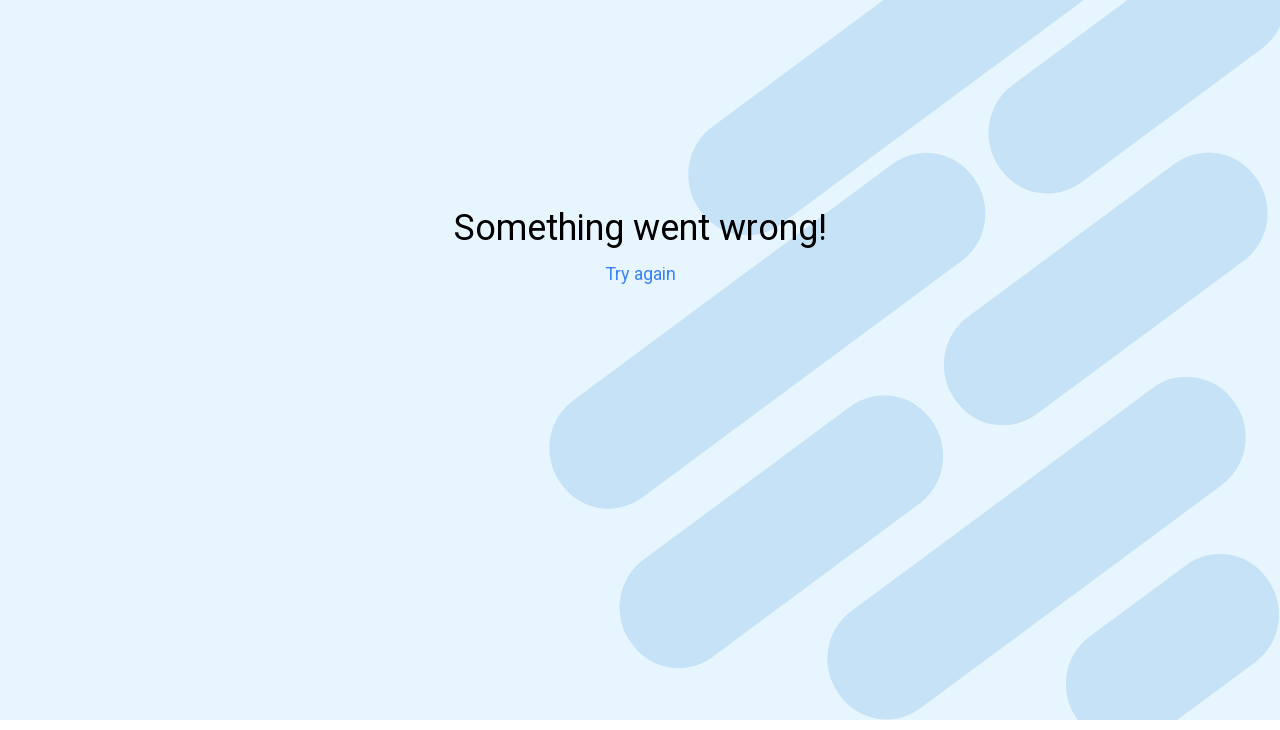

--- FILE ---
content_type: text/html; charset=utf-8
request_url: https://recruitcrm.io/talent_pool_submission/Heron_Talent
body_size: 42599
content:
<!DOCTYPE html><html lang="en" class="bg-white"><head><meta charSet="utf-8"/><meta name="viewport" content="width=device-width, initial-scale=1"/><link rel="preload" as="image" imageSrcSet="/_next/image?url=https%3A%2F%2Fproduction-recruitcrm-ireland.s3.eu-west-1.amazonaws.com%2F3450%2Faccount%2FHeron_Talent%2Ftalentpoollogo%3FupdatedonParam%3D1731861372450&amp;w=256&amp;q=20 1x, /_next/image?url=https%3A%2F%2Fproduction-recruitcrm-ireland.s3.eu-west-1.amazonaws.com%2F3450%2Faccount%2FHeron_Talent%2Ftalentpoollogo%3FupdatedonParam%3D1731861372450&amp;w=640&amp;q=20 2x" fetchPriority="high"/><link rel="stylesheet" href="/_next/static/css/45ae1a0ffa9bd75f.css" data-precedence="next"/><link rel="preload" as="script" fetchPriority="low" href="/_next/static/chunks/webpack-e9ae090c0e8eff85.js"/><script src="/_next/static/chunks/fd9d1056-f56f83c3bedbde16.js" async=""></script><script src="/_next/static/chunks/2117-f99bcdef1d318134.js" async=""></script><script src="/_next/static/chunks/main-app-c3e44fc4f760b8be.js" async=""></script><script src="/_next/static/chunks/2972-cf828072ec772a0b.js" async=""></script><script src="/_next/static/chunks/app/talent_pool_submission/%5Baccount_name%5D/error-4fc61d7c0b24a178.js" async=""></script><script src="/_next/static/chunks/5878-53eec11ca7dbdbd5.js" async=""></script><script src="/_next/static/chunks/1309-363a91cd8903f31e.js" async=""></script><script src="/_next/static/chunks/5482-3329c2d68a8020d7.js" async=""></script><script src="/_next/static/chunks/7513-1528e3c7a1f40f21.js" async=""></script><script src="/_next/static/chunks/1915-48892966b5751602.js" async=""></script><script src="/_next/static/chunks/1123-168b68aa3ce814f4.js" async=""></script><script src="/_next/static/chunks/app/talent_pool_submission/%5Baccount_name%5D/layout-5d37ccbb46a4f62f.js" async=""></script><script src="/_next/static/chunks/1455-16cb4b2e85f21d7f.js" async=""></script><script src="/_next/static/chunks/app/layout-6ffb23cd4d6e34bd.js" async=""></script><script src="/_next/static/chunks/app/not-found-20da6a50e2391d21.js" async=""></script><script src="/_next/static/chunks/6808-17150e8b61d0d4be.js" async=""></script><script src="/_next/static/chunks/app/talent_pool_submission/%5Baccount_name%5D/page-370cffd814dc01fa.js" async=""></script><title>Profile Submission Form</title><meta name="description" content="Profile Submission Form"/><link rel="icon" href="/externalpages_v2/favicons/favicon.ico"/><meta name="next-size-adjust"/><script src="/_next/static/chunks/polyfills-42372ed130431b0a.js" noModule=""></script></head><body class="__variable_10f679"><div><nav class="bg-white min-h-[3.50rem] font-sans relative z-30 shadow-md p-1 flex items-stretch mb-10" style="box-shadow:0px 0px 6px rgba(83, 88, 93, 0.2)" role="navigation" aria-label="main navigation"><div class="min-h-14 my-0 mx-auto flex flex-col lg:flex-row lg:items-center w-[90%] relative"><div class="flex justify-center lg:justify-start"><img id="sTest-talentPoolLogo" alt="Talent Pool Logo" fetchPriority="high" width="200" height="200" decoding="async" data-nimg="1" class="object-cover w-auto !max-w-52 !max-h-[70px]" style="color:transparent" srcSet="/_next/image?url=https%3A%2F%2Fproduction-recruitcrm-ireland.s3.eu-west-1.amazonaws.com%2F3450%2Faccount%2FHeron_Talent%2Ftalentpoollogo%3FupdatedonParam%3D1731861372450&amp;w=256&amp;q=20 1x, /_next/image?url=https%3A%2F%2Fproduction-recruitcrm-ireland.s3.eu-west-1.amazonaws.com%2F3450%2Faccount%2FHeron_Talent%2Ftalentpoollogo%3FupdatedonParam%3D1731861372450&amp;w=640&amp;q=20 2x" src="/_next/image?url=https%3A%2F%2Fproduction-recruitcrm-ireland.s3.eu-west-1.amazonaws.com%2F3450%2Faccount%2FHeron_Talent%2Ftalentpoollogo%3FupdatedonParam%3D1731861372450&amp;w=640&amp;q=20"/></div></div></nav><div class="container job-apply-page-container"><div class="flex flex-wrap justify-center"><div class="w-[75%] grow md:grow-0"><div><!--$!--><template data-dgst="BAILOUT_TO_CLIENT_SIDE_RENDERING"></template><!--/$--></div></div></div></div><div class="flex justify-center items-center h-40"><div class="text-center undefined"><div role="status"><svg aria-hidden="true" class="inline text-gray-200 animate-spin dark:text-gray-600 fill-blue-600 w-10 h-10" viewBox="0 0 100 101" fill="none" xmlns="http://www.w3.org/2000/svg"><path d="M100 50.5908C100 78.2051 77.6142 100.591 50 100.591C22.3858 100.591 0 78.2051 0 50.5908C0 22.9766 22.3858 0.59082 50 0.59082C77.6142 0.59082 100 22.9766 100 50.5908ZM9.08144 50.5908C9.08144 73.1895 27.4013 91.5094 50 91.5094C72.5987 91.5094 90.9186 73.1895 90.9186 50.5908C90.9186 27.9921 72.5987 9.67226 50 9.67226C27.4013 9.67226 9.08144 27.9921 9.08144 50.5908Z" fill="currentColor"></path><path d="M93.9676 39.0409C96.393 38.4038 97.8624 35.9116 97.0079 33.5539C95.2932 28.8227 92.871 24.3692 89.8167 20.348C85.8452 15.1192 80.8826 10.7238 75.2124 7.41289C69.5422 4.10194 63.2754 1.94025 56.7698 1.05124C51.7666 0.367541 46.6976 0.446843 41.7345 1.27873C39.2613 1.69328 37.813 4.19778 38.4501 6.62326C39.0873 9.04874 41.5694 10.4717 44.0505 10.1071C47.8511 9.54855 51.7191 9.52689 55.5402 10.0491C60.8642 10.7766 65.9928 12.5457 70.6331 15.2552C75.2735 17.9648 79.3347 21.5619 82.5849 25.841C84.9175 28.9121 86.7997 32.2913 88.1811 35.8758C89.083 38.2158 91.5421 39.6781 93.9676 39.0409Z" fill="currentFill"></path></svg><span class="sr-only">Loading...</span></div></div></div></div><div role="region" aria-label="Notifications (F8)" tabindex="-1" style="pointer-events:none"><ol tabindex="-1" class="fixed top-0 left-1/2 transform -translate-x-1/2 z-[100] flex max-h-screen flex-col-reverse p-4 md:max-w-[500px]"></ol></div><script src="/_next/static/chunks/webpack-e9ae090c0e8eff85.js" async=""></script><script>(self.__next_f=self.__next_f||[]).push([0]);self.__next_f.push([2,null])</script><script>self.__next_f.push([1,"1:HL[\"/_next/static/media/c4a2ca76cbcd952a-s.p.woff2\",\"font\",{\"crossOrigin\":\"\",\"type\":\"font/woff2\"}]\n2:HL[\"/_next/static/css/45ae1a0ffa9bd75f.css\",\"style\"]\n"])</script><script>self.__next_f.push([1,"3:I[2846,[],\"\"]\n6:I[4707,[],\"\"]\n8:I[1985,[\"2972\",\"static/chunks/2972-cf828072ec772a0b.js\",\"821\",\"static/chunks/app/talent_pool_submission/%5Baccount_name%5D/error-4fc61d7c0b24a178.js\"],\"default\"]\n9:I[6423,[],\"\"]\na:I[2092,[\"5878\",\"static/chunks/5878-53eec11ca7dbdbd5.js\",\"1309\",\"static/chunks/1309-363a91cd8903f31e.js\",\"5482\",\"static/chunks/5482-3329c2d68a8020d7.js\",\"7513\",\"static/chunks/7513-1528e3c7a1f40f21.js\",\"1915\",\"static/chunks/1915-48892966b5751602.js\",\"1123\",\"static/chunks/1123-168b68aa3ce814f4.js\",\"4163\",\"static/chunks/app/talent_pool_submission/%5Baccount_name%5D/layout-5d37ccbb46a4f62f.js\"],\"Toaster\"]\nb:I[1770,[\"1455\",\"static/chunks/1455-16cb4b2e85f21d7f.js\",\"3185\",\"static/chunks/app/layout-6ffb23cd4d6e34bd.js\"],\"default\"]\nc:I[2972,[\"2972\",\"static/chunks/2972-cf828072ec772a0b.js\",\"9160\",\"static/chunks/app/not-found-20da6a50e2391d21.js\"],\"\"]\ne:I[1060,[],\"\"]\n7:[\"account_name\",\"Heron_Talent\",\"d\"]\nf:[]\n"])</script><script>self.__next_f.push([1,"0:[\"$\",\"$L3\",null,{\"buildId\":\"d99SEQGSzEn2ECdpsTFfH\",\"assetPrefix\":\"\",\"urlParts\":[\"\",\"talent_pool_submission\",\"Heron_Talent\"],\"initialTree\":[\"\",{\"children\":[\"talent_pool_submission\",{\"children\":[[\"account_name\",\"Heron_Talent\",\"d\"],{\"children\":[\"__PAGE__\",{}]}]}]},\"$undefined\",\"$undefined\",true],\"initialSeedData\":[\"\",{\"children\":[\"talent_pool_submission\",{\"children\":[[\"account_name\",\"Heron_Talent\",\"d\"],{\"children\":[\"__PAGE__\",{},[[\"$L4\",\"$L5\",null],null],null]},[[null,[[\"$\",\"$L6\",null,{\"parallelRouterKey\":\"children\",\"segmentPath\":[\"children\",\"talent_pool_submission\",\"children\",\"$7\",\"children\"],\"error\":\"$8\",\"errorStyles\":[],\"errorScripts\":[],\"template\":[\"$\",\"$L9\",null,{}],\"templateStyles\":\"$undefined\",\"templateScripts\":\"$undefined\",\"notFound\":\"$undefined\",\"notFoundStyles\":\"$undefined\"}],[\"$\",\"$La\",null,{}]]],null],null]},[null,[\"$\",\"$L6\",null,{\"parallelRouterKey\":\"children\",\"segmentPath\":[\"children\",\"talent_pool_submission\",\"children\"],\"error\":\"$undefined\",\"errorStyles\":\"$undefined\",\"errorScripts\":\"$undefined\",\"template\":[\"$\",\"$L9\",null,{}],\"templateStyles\":\"$undefined\",\"templateScripts\":\"$undefined\",\"notFound\":\"$undefined\",\"notFoundStyles\":\"$undefined\"}]],null]},[[[[\"$\",\"link\",\"0\",{\"rel\":\"stylesheet\",\"href\":\"/_next/static/css/45ae1a0ffa9bd75f.css\",\"precedence\":\"next\",\"crossOrigin\":\"$undefined\"}]],[\"$\",\"html\",null,{\"lang\":\"en\",\"className\":\"bg-white\",\"children\":[\"$\",\"body\",null,{\"className\":\"__variable_10f679\",\"children\":[[\"$\",\"$Lb\",null,{}],[\"$\",\"$L6\",null,{\"parallelRouterKey\":\"children\",\"segmentPath\":[\"children\"],\"error\":\"$undefined\",\"errorStyles\":\"$undefined\",\"errorScripts\":\"$undefined\",\"template\":[\"$\",\"$L9\",null,{}],\"templateStyles\":\"$undefined\",\"templateScripts\":\"$undefined\",\"notFound\":[\"$\",\"div\",null,{\"className\":\"font-sans\",\"children\":[\"$\",\"div\",null,{\"children\":[\"$\",\"section\",null,{\"className\":\"flex font-sans font-[500] flex-col bg-[url('/externalpages_v2/landing.svg')] relative  bg-[length:750px_100%] bg-[position:100%_100%] h-[730px] pt-52 max-h-full bg-no-repeat bg-[#e7f6fe] items-center justify-top\",\"children\":[[\"$\",\"h1\",null,{\"className\":\"text-4xl mb-3\",\"children\":\"Page not found\"}],[\"$\",\"$Lc\",null,{\"href\":\"/\",\"children\":[\"$\",\"span\",null,{\"className\":\"text-blue-500 text-lg\",\"children\":\"Go back home\"}]}]]}]}]}],\"notFoundStyles\":[]}]]}]}]],null],null],\"couldBeIntercepted\":false,\"initialHead\":[null,\"$Ld\"],\"globalErrorComponent\":\"$e\",\"missingSlots\":\"$Wf\"}]\n"])</script><script>self.__next_f.push([1,"d:[[\"$\",\"meta\",\"0\",{\"name\":\"viewport\",\"content\":\"width=device-width, initial-scale=1\"}],[\"$\",\"meta\",\"1\",{\"charSet\":\"utf-8\"}],[\"$\",\"title\",\"2\",{\"children\":\"Profile Submission Form\"}],[\"$\",\"meta\",\"3\",{\"name\":\"description\",\"content\":\"Profile Submission Form\"}],[\"$\",\"link\",\"4\",{\"rel\":\"icon\",\"href\":\"/externalpages_v2/favicons/favicon.ico\"}],[\"$\",\"meta\",\"5\",{\"name\":\"next-size-adjust\"}]]\n4:null\n"])</script><script>self.__next_f.push([1,"10:I[2837,[\"5878\",\"static/chunks/5878-53eec11ca7dbdbd5.js\",\"1309\",\"static/chunks/1309-363a91cd8903f31e.js\",\"6808\",\"static/chunks/6808-17150e8b61d0d4be.js\",\"7285\",\"static/chunks/app/talent_pool_submission/%5Baccount_name%5D/page-370cffd814dc01fa.js\"],\"default\"]\n11:Tb0e,"])</script><script>self.__next_f.push([1,"{\"jobdescription\":{\"section\":\"jobdescription\",\"visible\":\"0\",\"order\":-1,\"fields\":[]},\"noteforcandidate\":{\"section\":\"noteforcandidate\",\"visible\":\"0\",\"order\":-1,\"fields\":[]},\"personalinformation\":{\"section\":\"personalinformation\",\"visible\":\"1\",\"order\":3,\"fields\":[{\"colname\":\"firstname\",\"order\":1,\"placeholder\":\"Tony\"},{\"colname\":\"lastname\",\"order\":2,\"placeholder\":\"Jordan\"},{\"colname\":\"emailid\",\"order\":3,\"placeholder\":\"jordan@abc.com\"},{\"colname\":\"contactnumber\",\"order\":4,\"placeholder\":\"+1-202-555-0194\"},{\"colname\":\"city\",\"order\":5,\"placeholder\":\"New York\"},{\"colname\":\"locality\",\"order\":6,\"placeholder\":\"Manhatten\"},{\"colname\":\"profilelinkedin\",\"order\":7,\"placeholder\":\"https:\\/\\/www.linkedin.com\\/ryancooper\"},{\"colname\":\"address\",\"order\":8,\"placeholder\":\"Street Address\"},{\"colname\":\"genderid\",\"order\":9,\"placeholder\":\"\"},{\"colname\":\"candidatedob\",\"order\":10,\"placeholder\":\"Click To Select Date Of Birth\"}]},\"academic\":{\"section\":\"academic\",\"visible\":\"0\",\"order\":4,\"fields\":[{\"colname\":\"qualificationid\",\"order\":1,\"placeholder\":\"Bachelor Of Engineering\"},{\"colname\":\"specialization\",\"order\":2,\"placeholder\":\"Computer Science\"}]},\"employment\":{\"section\":\"employment\",\"visible\":\"0\",\"order\":5,\"fields\":[{\"colname\":\"salarytype\",\"order\":1,\"placeholder\":\"Select Salary Type\"},{\"colname\":\"currencyid\",\"order\":2,\"placeholder\":\"Select Currency Type\"},{\"colname\":\"currentsalary\",\"order\":3,\"placeholder\":\"500000\"},{\"colname\":\"salaryexpectation\",\"order\":4,\"placeholder\":\"800000\"},{\"colname\":\"lastorganisation\",\"order\":5,\"placeholder\":\"BMW\"},{\"colname\":\"currentstatus\",\"order\":6,\"placeholder\":\"Unemployed\"},{\"colname\":\"position\",\"order\":7,\"placeholder\":\"Java Developer\"},{\"colname\":\"workexpyr\",\"order\":8,\"placeholder\":\"Total Experience\"},{\"colname\":\"relevantexperience\",\"order\":9,\"placeholder\":\"Relevant Experience\"},{\"colname\":\"noticeperiod\",\"order\":10,\"placeholder\":\"60\"},{\"colname\":\"availablefrom\",\"order\":11,\"placeholder\":\"Click To Select\"},{\"colname\":\"willingtorelocate\",\"order\":12,\"placeholder\":\"\"}]},\"resumeandskills\":{\"section\":\"resumeandskills\",\"visible\":\"1\",\"order\":6,\"fields\":[{\"colname\":\"resumefilename\",\"order\":1,\"placeholder\":\"\"},{\"colname\":\"skill\",\"order\":2,\"placeholder\":\"Add Your Skill\"}]},\"socialmedia\":{\"section\":\"socialmedia\",\"visible\":\"1\",\"order\":7,\"fields\":[{\"colname\":\"profilegithub\",\"order\":1,\"placeholder\":\"https:\\/\\/www.github.com\\/ryancooper\"},{\"colname\":\"profilefacebook\",\"order\":2,\"placeholder\":\"https:\\/\\/www.facebook.com\\/ryancooper\"},{\"colname\":\"profiletwitter\",\"order\":3,\"placeholder\":\"https:\\/\\/www.twitter.com\\/ryancooper\"}]},\"candidatefields\":{\"section\":\"candidatefields\",\"visible\":\"0\",\"order\":8,\"fields\":[]},\"candidatequestions\":{\"section\":\"candidatequestions\",\"visible\":\"1\",\"order\":9,\"placeholder\":\"Write your answer\",\"fields\":[]},\"smsTerms\":{\"section\":\"smsTerms\",\"visible\":\"0\",\"order\":-1,\"fields\":[]}}"])</script><script>self.__next_f.push([1,"12:T48ae,"])</script><script>self.__next_f.push([1,"{\"id\":{\"allow_on_talent_pool\":false},\"sourceid\":{\"allow_on_talent_pool\":false},\"srno\":{\"allow_on_talent_pool\":false},\"candidatename\":{\"allow_on_talent_pool\":false},\"firstname\":{\"allow_on_talent_pool\":true,\"required_on_talent_pool\":true},\"lastname\":{\"allow_on_talent_pool\":true,\"required_on_talent_pool\":true},\"emailid\":{\"allow_on_talent_pool\":true,\"required_on_talent_pool\":true},\"genderid\":{\"allow_on_talent_pool\":false,\"required_on_talent_pool\":false},\"contactnumber\":{\"allow_on_talent_pool\":true,\"required_on_talent_pool\":true},\"candidatedob\":{\"allow_on_talent_pool\":false,\"required_on_talent_pool\":false},\"age\":{\"allow_on_talent_pool\":false,\"required_on_talent_pool\":false},\"qualificationid\":{\"allow_on_talent_pool\":true,\"required_on_talent_pool\":false},\"specialization\":{\"allow_on_talent_pool\":true,\"required_on_talent_pool\":false},\"workexpyr\":{\"allow_on_talent_pool\":true,\"required_on_talent_pool\":false},\"summary\":{\"allow_on_talent_pool\":false,\"required_on_talent_pool\":false},\"relevantexperience\":{\"allow_on_talent_pool\":true,\"required_on_talent_pool\":false},\"email_opt_out\":{\"allow_on_talent_pool\":false,\"required_on_talent_pool\":false},\"resumetext\":{\"allow_on_talent_pool\":false},\"currentsalary\":{\"allow_on_talent_pool\":true,\"required_on_talent_pool\":false},\"resume\":{\"allow_on_talent_pool\":true},\"resumefilename\":{\"allow_on_talent_pool\":true,\"required_on_talent_pool\":true},\"lastorganisation\":{\"allow_on_talent_pool\":true,\"required_on_talent_pool\":false},\"skill\":{\"allow_on_talent_pool\":false,\"required_on_talent_pool\":false},\"willingtorelocate\":{\"allow_on_talent_pool\":true,\"required_on_talent_pool\":false},\"salaryexpectation\":{\"allow_on_talent_pool\":true,\"required_on_talent_pool\":false},\"position\":{\"allow_on_talent_pool\":true,\"required_on_talent_pool\":false},\"address\":{\"allow_on_talent_pool\":false,\"required_on_talent_pool\":false},\"city\":{\"allow_on_talent_pool\":true,\"required_on_talent_pool\":true},\"locality\":{\"allow_on_talent_pool\":true,\"required_on_talent_pool\":true},\"state\":{\"allow_on_talent_pool\":true,\"required_on_talent_pool\":false},\"country\":{\"allow_on_talent_pool\":true,\"required_on_talent_pool\":false},\"currencyid\":{\"allow_on_talent_pool\":true,\"required_on_talent_pool\":false},\"currencycountry\":{\"allow_on_talent_pool\":false},\"symbol\":{\"allow_on_talent_pool\":false},\"accountid\":{\"allow_on_talent_pool\":false},\"ownerid\":{\"allow_on_talent_pool\":false},\"ownerslug\":{\"allow_on_talent_pool\":false},\"ownername\":{\"allow_on_talent_pool\":false},\"canaccess\":{\"allow_on_talent_pool\":false},\"profilepic\":{\"allow_on_talent_pool\":false},\"deleted\":{\"allow_on_talent_pool\":false},\"authid\":{\"allow_on_talent_pool\":false},\"resumeupdatedon\":{\"allow_on_talent_pool\":false},\"resumeupdaterequestedon\":{\"allow_on_talent_pool\":false},\"requestresumelinkstatus\":{\"allow_on_talent_pool\":true},\"resumeaddedon\":{\"allow_on_talent_pool\":false},\"profilefacebook\":{\"allow_on_talent_pool\":false,\"required_on_talent_pool\":false},\"profiletwitter\":{\"allow_on_talent_pool\":false,\"required_on_talent_pool\":false},\"profilelinkedin\":{\"allow_on_talent_pool\":true,\"required_on_talent_pool\":true},\"profilegithub\":{\"allow_on_talent_pool\":false,\"required_on_talent_pool\":false},\"profilexing\":{\"allow_on_talent_pool\":false,\"required_on_talent_pool\":false},\"source\":{\"allow_on_talent_pool\":true,\"required_on_talent_pool\":false},\"createdbyname\":{\"allow_on_talent_pool\":false},\"qualification\":{\"allow_on_talent_pool\":false},\"currentstatus\":{\"allow_on_talent_pool\":true,\"required_on_talent_pool\":false},\"noticeperiod\":{\"allow_on_talent_pool\":true,\"required_on_talent_pool\":false},\"createdby\":{\"allow_on_talent_pool\":false},\"createdon\":{\"allow_on_talent_pool\":false},\"updatedon\":{\"allow_on_talent_pool\":false},\"availablefrom\":{\"allow_on_talent_pool\":true,\"required_on_talent_pool\":false},\"salarytype\":{\"allow_on_talent_pool\":true,\"required_on_talent_pool\":false},\"languageskills\":{\"allow_on_talent_pool\":true,\"required_on_talent_pool\":false},\"proficiency_level\":{\"allow_on_talent_pool\":false,\"required_on_talent_pool\":false},\"accountlogo\":{\"allow_on_talent_pool\":false},\"accounttitle\":{\"allow_on_talent_pool\":false},\"candidateterms\":{\"allow_on_talent_pool\":false},\"jobapplicationsettings\":{\"allow_on_talent_pool\":false},\"eeocompliance\":{\"allow_on_talent_pool\":false},\"gdprcompliance\":{\"allow_on_talent_pool\":false},\"custcolumn1\":{\"allow_on_talent_pool\":false,\"required_on_talent_pool\":false},\"custcolumn2\":{\"allow_on_talent_pool\":false,\"required_on_talent_pool\":false},\"custcolumn3\":{\"allow_on_talent_pool\":false,\"required_on_talent_pool\":false},\"custcolumn4\":{\"allow_on_talent_pool\":false,\"required_on_talent_pool\":false},\"custcolumn5\":{\"allow_on_talent_pool\":false,\"required_on_talent_pool\":false},\"custcolumn6\":{\"allow_on_talent_pool\":false,\"required_on_talent_pool\":false},\"custcolumn7\":{\"allow_on_talent_pool\":false,\"required_on_talent_pool\":false},\"custcolumn8\":{\"allow_on_talent_pool\":false,\"required_on_talent_pool\":false},\"custcolumn9\":{\"allow_on_talent_pool\":false,\"required_on_talent_pool\":false},\"custcolumn10\":{\"allow_on_talent_pool\":false,\"required_on_talent_pool\":false},\"custcolumn11\":{\"allow_on_talent_pool\":false,\"required_on_talent_pool\":false},\"custcolumn12\":{\"allow_on_talent_pool\":false,\"required_on_talent_pool\":false},\"custcolumn13\":{\"allow_on_talent_pool\":false,\"required_on_talent_pool\":false},\"custcolumn14\":{\"allow_on_talent_pool\":false,\"required_on_talent_pool\":false},\"custcolumn15\":{\"allow_on_talent_pool\":false,\"required_on_talent_pool\":false},\"custcolumn16\":{\"allow_on_talent_pool\":false,\"required_on_talent_pool\":false},\"custcolumn17\":{\"allow_on_talent_pool\":false,\"required_on_talent_pool\":false},\"custcolumn18\":{\"allow_on_talent_pool\":false,\"required_on_talent_pool\":false},\"custcolumn19\":{\"allow_on_talent_pool\":false,\"required_on_talent_pool\":false},\"custcolumn20\":{\"allow_on_talent_pool\":false,\"required_on_talent_pool\":false},\"custcolumn21\":{\"allow_on_talent_pool\":false,\"required_on_talent_pool\":false},\"custcolumn22\":{\"allow_on_talent_pool\":false,\"required_on_talent_pool\":false},\"custcolumn23\":{\"allow_on_talent_pool\":false,\"required_on_talent_pool\":false},\"custcolumn24\":{\"allow_on_talent_pool\":false,\"required_on_talent_pool\":false},\"custcolumn25\":{\"allow_on_talent_pool\":false,\"required_on_talent_pool\":false},\"custcolumn26\":{\"allow_on_talent_pool\":false,\"required_on_talent_pool\":false},\"custcolumn27\":{\"allow_on_talent_pool\":false,\"required_on_talent_pool\":false},\"custcolumn28\":{\"allow_on_talent_pool\":false,\"required_on_talent_pool\":false},\"custcolumn29\":{\"allow_on_talent_pool\":false,\"required_on_talent_pool\":false},\"custcolumn30\":{\"allow_on_talent_pool\":false,\"required_on_talent_pool\":false},\"custcolumn31\":{\"allow_on_talent_pool\":false,\"required_on_talent_pool\":false},\"custcolumn32\":{\"allow_on_talent_pool\":false,\"required_on_talent_pool\":false},\"custcolumn33\":{\"allow_on_talent_pool\":false,\"required_on_talent_pool\":false},\"custcolumn34\":{\"allow_on_talent_pool\":false,\"required_on_talent_pool\":false},\"custcolumn35\":{\"allow_on_talent_pool\":false,\"required_on_talent_pool\":false},\"custcolumn36\":{\"allow_on_talent_pool\":false,\"required_on_talent_pool\":false},\"custcolumn37\":{\"allow_on_talent_pool\":false,\"required_on_talent_pool\":false},\"custcolumn38\":{\"allow_on_talent_pool\":false,\"required_on_talent_pool\":false},\"custcolumn39\":{\"allow_on_talent_pool\":false,\"required_on_talent_pool\":false},\"custcolumn40\":{\"allow_on_talent_pool\":false,\"required_on_talent_pool\":false},\"custcolumn41\":{\"allow_on_talent_pool\":false,\"required_on_talent_pool\":false},\"custcolumn42\":{\"allow_on_talent_pool\":false,\"required_on_talent_pool\":false},\"custcolumn43\":{\"allow_on_talent_pool\":false,\"required_on_talent_pool\":false},\"custcolumn44\":{\"allow_on_talent_pool\":false,\"required_on_talent_pool\":false},\"custcolumn45\":{\"allow_on_talent_pool\":false,\"required_on_talent_pool\":false},\"custcolumn46\":{\"allow_on_talent_pool\":false,\"required_on_talent_pool\":false},\"custcolumn47\":{\"allow_on_talent_pool\":false,\"required_on_talent_pool\":false},\"custcolumn48\":{\"allow_on_talent_pool\":false,\"required_on_talent_pool\":false},\"custcolumn49\":{\"allow_on_talent_pool\":false,\"required_on_talent_pool\":false},\"custcolumn50\":{\"allow_on_talent_pool\":false,\"required_on_talent_pool\":false},\"custcolumn51\":{\"allow_on_talent_pool\":false,\"required_on_talent_pool\":false},\"custcolumn52\":{\"allow_on_talent_pool\":false,\"required_on_talent_pool\":false},\"custcolumn53\":{\"allow_on_talent_pool\":false,\"required_on_talent_pool\":false},\"custcolumn54\":{\"allow_on_talent_pool\":false,\"required_on_talent_pool\":false},\"custcolumn55\":{\"allow_on_talent_pool\":false,\"required_on_talent_pool\":false},\"custcolumn56\":{\"allow_on_talent_pool\":false,\"required_on_talent_pool\":false},\"custcolumn57\":{\"allow_on_talent_pool\":false,\"required_on_talent_pool\":false},\"custcolumn58\":{\"allow_on_talent_pool\":false,\"required_on_talent_pool\":false},\"custcolumn59\":{\"allow_on_talent_pool\":false,\"required_on_talent_pool\":false},\"custcolumn60\":{\"allow_on_talent_pool\":false,\"required_on_talent_pool\":false},\"custcolumn61\":{\"allow_on_talent_pool\":false,\"required_on_talent_pool\":false},\"custcolumn62\":{\"allow_on_talent_pool\":false,\"required_on_talent_pool\":false},\"custcolumn63\":{\"allow_on_talent_pool\":false,\"required_on_talent_pool\":false},\"custcolumn64\":{\"allow_on_talent_pool\":false,\"required_on_talent_pool\":false},\"custcolumn65\":{\"allow_on_talent_pool\":false,\"required_on_talent_pool\":false},\"custcolumn66\":{\"allow_on_talent_pool\":false,\"required_on_talent_pool\":false},\"custcolumn67\":{\"allow_on_talent_pool\":false,\"required_on_talent_pool\":false},\"custcolumn68\":{\"allow_on_talent_pool\":false,\"required_on_talent_pool\":false},\"custcolumn69\":{\"allow_on_talent_pool\":false,\"required_on_talent_pool\":false},\"custcolumn70\":{\"allow_on_talent_pool\":false,\"required_on_talent_pool\":false},\"custcolumn71\":{\"allow_on_talent_pool\":false,\"required_on_talent_pool\":false},\"custcolumn72\":{\"allow_on_talent_pool\":false,\"required_on_talent_pool\":false},\"custcolumn73\":{\"allow_on_talent_pool\":false,\"required_on_talent_pool\":false},\"custcolumn74\":{\"allow_on_talent_pool\":false,\"required_on_talent_pool\":false},\"custcolumn75\":{\"allow_on_talent_pool\":false,\"required_on_talent_pool\":false},\"custcolumn76\":{\"allow_on_talent_pool\":false,\"required_on_talent_pool\":false},\"custcolumn77\":{\"allow_on_talent_pool\":false,\"required_on_talent_pool\":false},\"custcolumn78\":{\"allow_on_talent_pool\":false,\"required_on_talent_pool\":false},\"custcolumn79\":{\"allow_on_talent_pool\":false,\"required_on_talent_pool\":false},\"custcolumn80\":{\"allow_on_talent_pool\":false,\"required_on_talent_pool\":false},\"custcolumn81\":{\"allow_on_talent_pool\":false,\"required_on_talent_pool\":false},\"custcolumn82\":{\"allow_on_talent_pool\":false,\"required_on_talent_pool\":false},\"custcolumn83\":{\"allow_on_talent_pool\":false,\"required_on_talent_pool\":false},\"custcolumn84\":{\"allow_on_talent_pool\":false,\"required_on_talent_pool\":false},\"custcolumn85\":{\"allow_on_talent_pool\":false,\"required_on_talent_pool\":false},\"custcolumn86\":{\"allow_on_talent_pool\":false,\"required_on_talent_pool\":false},\"custcolumn87\":{\"allow_on_talent_pool\":false,\"required_on_talent_pool\":false},\"custcolumn88\":{\"allow_on_talent_pool\":false,\"required_on_talent_pool\":false},\"custcolumn89\":{\"allow_on_talent_pool\":false,\"required_on_talent_pool\":false},\"custcolumn90\":{\"allow_on_talent_pool\":false,\"required_on_talent_pool\":false},\"custcolumn91\":{\"allow_on_talent_pool\":false,\"required_on_talent_pool\":false},\"custcolumn92\":{\"allow_on_talent_pool\":false,\"required_on_talent_pool\":false},\"custcolumn93\":{\"allow_on_talent_pool\":false,\"required_on_talent_pool\":false},\"custcolumn94\":{\"allow_on_talent_pool\":false,\"required_on_talent_pool\":false},\"custcolumn95\":{\"allow_on_talent_pool\":false,\"required_on_talent_pool\":false},\"custcolumn96\":{\"allow_on_talent_pool\":false,\"required_on_talent_pool\":false},\"custcolumn97\":{\"allow_on_talent_pool\":false,\"required_on_talent_pool\":false},\"custcolumn98\":{\"allow_on_talent_pool\":false,\"required_on_talent_pool\":false},\"custcolumn99\":{\"allow_on_talent_pool\":false,\"required_on_talent_pool\":false},\"custcolumn100\":{\"allow_on_talent_pool\":false,\"required_on_talent_pool\":false},\"custcolumn101\":{\"allow_on_talent_pool\":false,\"required_on_talent_pool\":false},\"custcolumn102\":{\"allow_on_talent_pool\":false,\"required_on_talent_pool\":false},\"custcolumn103\":{\"allow_on_talent_pool\":false,\"required_on_talent_pool\":false},\"custcolumn104\":{\"allow_on_talent_pool\":false,\"required_on_talent_pool\":false},\"custcolumn105\":{\"allow_on_talent_pool\":false,\"required_on_talent_pool\":false},\"custcolumn106\":{\"allow_on_talent_pool\":false,\"required_on_talent_pool\":false},\"custcolumn107\":{\"allow_on_talent_pool\":false,\"required_on_talent_pool\":false},\"custcolumn108\":{\"allow_on_talent_pool\":false,\"required_on_talent_pool\":false},\"custcolumn109\":{\"allow_on_talent_pool\":false,\"required_on_talent_pool\":false},\"custcolumn110\":{\"allow_on_talent_pool\":false,\"required_on_talent_pool\":false},\"custcolumn111\":{\"allow_on_talent_pool\":false,\"required_on_talent_pool\":false},\"custcolumn112\":{\"allow_on_talent_pool\":false,\"required_on_talent_pool\":false},\"custcolumn113\":{\"allow_on_talent_pool\":false,\"required_on_talent_pool\":false},\"custcolumn114\":{\"allow_on_talent_pool\":false,\"required_on_talent_pool\":false},\"custcolumn115\":{\"allow_on_talent_pool\":false,\"required_on_talent_pool\":false},\"custcolumn116\":{\"allow_on_talent_pool\":false,\"required_on_talent_pool\":false},\"custcolumn117\":{\"allow_on_talent_pool\":false,\"required_on_talent_pool\":false},\"custcolumn118\":{\"allow_on_talent_pool\":false,\"required_on_talent_pool\":false},\"custcolumn119\":{\"allow_on_talent_pool\":false,\"required_on_talent_pool\":false},\"custcolumn120\":{\"allow_on_talent_pool\":false,\"required_on_talent_pool\":false},\"custcolumn121\":{\"allow_on_talent_pool\":false,\"required_on_talent_pool\":false},\"custcolumn122\":{\"allow_on_talent_pool\":false,\"required_on_talent_pool\":false},\"custcolumn123\":{\"allow_on_talent_pool\":false,\"required_on_talent_pool\":false},\"custcolumn124\":{\"allow_on_talent_pool\":false,\"required_on_talent_pool\":false},\"custcolumn125\":{\"allow_on_talent_pool\":false,\"required_on_talent_pool\":false},\"custcolumn126\":{\"allow_on_talent_pool\":false,\"required_on_talent_pool\":false},\"custcolumn127\":{\"allow_on_talent_pool\":false,\"required_on_talent_pool\":false},\"custcolumn128\":{\"allow_on_talent_pool\":false,\"required_on_talent_pool\":false},\"custcolumn129\":{\"allow_on_talent_pool\":false,\"required_on_talent_pool\":false},\"custcolumn130\":{\"allow_on_talent_pool\":false,\"required_on_talent_pool\":false},\"custcolumn131\":{\"allow_on_talent_pool\":false,\"required_on_talent_pool\":false},\"custcolumn132\":{\"allow_on_talent_pool\":false,\"required_on_talent_pool\":false},\"custcolumn133\":{\"allow_on_talent_pool\":false,\"required_on_talent_pool\":false},\"custcolumn134\":{\"allow_on_talent_pool\":false,\"required_on_talent_pool\":false},\"custcolumn135\":{\"allow_on_talent_pool\":false,\"required_on_talent_pool\":false},\"custcolumn136\":{\"allow_on_talent_pool\":false,\"required_on_talent_pool\":false},\"custcolumn137\":{\"allow_on_talent_pool\":false,\"required_on_talent_pool\":false},\"custcolumn138\":{\"allow_on_talent_pool\":false,\"required_on_talent_pool\":false},\"custcolumn139\":{\"allow_on_talent_pool\":false,\"required_on_talent_pool\":false},\"custcolumn140\":{\"allow_on_talent_pool\":false,\"required_on_talent_pool\":false},\"custcolumn141\":{\"allow_on_talent_pool\":false,\"required_on_talent_pool\":false},\"custcolumn142\":{\"allow_on_talent_pool\":false,\"required_on_talent_pool\":false},\"custcolumn143\":{\"allow_on_talent_pool\":false,\"required_on_talent_pool\":false},\"custcolumn144\":{\"allow_on_talent_pool\":false,\"required_on_talent_pool\":false},\"custcolumn145\":{\"allow_on_talent_pool\":false,\"required_on_talent_pool\":false},\"custcolumn146\":{\"allow_on_talent_pool\":false,\"required_on_talent_pool\":false},\"custcolumn147\":{\"allow_on_talent_pool\":false,\"required_on_talent_pool\":false},\"custcolumn148\":{\"allow_on_talent_pool\":false,\"required_on_talent_pool\":false},\"custcolumn149\":{\"allow_on_talent_pool\":false,\"required_on_talent_pool\":false},\"custcolumn150\":{\"allow_on_talent_pool\":false,\"required_on_talent_pool\":false},\"slug\":{\"allow_on_talent_pool\":false},\"note\":{\"allow_on_talent_pool\":false},\"formattedcv\":{\"allow_on_talent_pool\":false},\"coverletter\":{\"allow_on_talent_pool\":false},\"portfolio\":{\"allow_on_talent_pool\":false},\"other_file_1\":{\"allow_on_talent_pool\":false},\"other_file_2\":{\"allow_on_talent_pool\":false},\"institute_name\":{\"allow_on_talent_pool\":true,\"required_on_talent_pool\":false},\"educational_qualification\":{\"allow_on_talent_pool\":true,\"required_on_talent_pool\":true},\"educational_specialization\":{\"allow_on_talent_pool\":true,\"required_on_talent_pool\":false},\"grade\":{\"allow_on_talent_pool\":true,\"required_on_talent_pool\":false},\"education_location\":{\"allow_on_talent_pool\":true,\"required_on_talent_pool\":false},\"education_start_date\":{\"allow_on_talent_pool\":true,\"required_on_talent_pool\":false},\"education_end_date\":{\"allow_on_talent_pool\":true,\"required_on_talent_pool\":false},\"education_description\":{\"allow_on_talent_pool\":true,\"required_on_talent_pool\":false},\"title\":{\"allow_on_talent_pool\":true,\"required_on_talent_pool\":true},\"work_company_name\":{\"allow_on_talent_pool\":true,\"required_on_talent_pool\":false},\"employment_type\":{\"allow_on_talent_pool\":true,\"required_on_talent_pool\":false},\"industry_id\":{\"allow_on_talent_pool\":true,\"required_on_talent_pool\":false},\"work_location\":{\"allow_on_talent_pool\":true,\"required_on_talent_pool\":false},\"salary\":{\"allow_on_talent_pool\":true,\"required_on_talent_pool\":false},\"is_currently_working\":{\"allow_on_talent_pool\":true,\"required_on_talent_pool\":false},\"work_start_date\":{\"allow_on_talent_pool\":true,\"required_on_talent_pool\":false},\"work_end_date\":{\"allow_on_talent_pool\":true,\"required_on_talent_pool\":false},\"work_description\":{\"allow_on_talent_pool\":true,\"required_on_talent_pool\":false},\"job_associated_cust_column_1\":{\"allow_on_talent_pool\":false,\"required_on_talent_pool\":false},\"job_associated_cust_column_2\":{\"allow_on_talent_pool\":false,\"required_on_talent_pool\":false},\"job_associated_cust_column_3\":{\"allow_on_talent_pool\":false,\"required_on_talent_pool\":false},\"job_associated_cust_column_4\":{\"allow_on_talent_pool\":false,\"required_on_talent_pool\":false},\"job_associated_cust_column_5\":{\"allow_on_talent_pool\":false,\"required_on_talent_pool\":false},\"last_calllog_created_on\":{\"allow_on_talent_pool\":false},\"last_sms_sent_on\":{\"allow_on_talent_pool\":false},\"last_email_sent_on\":{\"allow_on_talent_pool\":false},\"last_communication_timestamp\":{\"allow_on_talent_pool\":false},\"last_communication_method\":{\"allow_on_talent_pool\":false},\"sms_opt_out\":{\"allow_on_talent_pool\":false,\"required_on_talent_pool\":false}}"])</script><script>self.__next_f.push([1,"13:Tb64,"])</script><script>self.__next_f.push([1,"{\"jobdescription\":{\"section\":\"jobdescription\",\"visible\":\"1\",\"order\":-1,\"fields\":[]},\"noteforcandidate\":{\"section\":\"noteforcandidate\",\"visible\":\"1\",\"order\":-1,\"fields\":[]},\"personalinformation\":{\"section\":\"personalinformation\",\"visible\":\"1\",\"order\":3,\"fields\":[{\"colname\":\"firstname\",\"order\":1,\"placeholder\":\"Tony\"},{\"colname\":\"lastname\",\"order\":2,\"placeholder\":\"Jordan\"},{\"colname\":\"emailid\",\"order\":3,\"placeholder\":\"jordan@abc.com\"},{\"colname\":\"contactnumber\",\"order\":4,\"placeholder\":\"+1-202-555-0194\"},{\"colname\":\"city\",\"order\":5,\"placeholder\":\"New York\"},{\"colname\":\"locality\",\"order\":6,\"placeholder\":\"Manhatten\"},{\"colname\":\"address\",\"order\":7,\"placeholder\":\"Street Address\"},{\"colname\":\"genderid\",\"order\":8,\"placeholder\":\"\"},{\"colname\":\"candidatedob\",\"order\":9,\"placeholder\":\"Click To Select Date Of Birth\"}]},\"academic\":{\"section\":\"academic\",\"visible\":\"0\",\"order\":4,\"fields\":[{\"colname\":\"qualificationid\",\"order\":1,\"placeholder\":\"Bachelor Of Engineering\"},{\"colname\":\"specialization\",\"order\":2,\"placeholder\":\"Computer Science\"}]},\"employment\":{\"section\":\"employment\",\"visible\":\"1\",\"order\":5,\"fields\":[{\"colname\":\"salarytype\",\"order\":1,\"placeholder\":\"Select Salary Type\"},{\"colname\":\"currencyid\",\"order\":2,\"placeholder\":\"Select Currency Type\"},{\"colname\":\"currentsalary\",\"order\":3,\"placeholder\":\"500000\"},{\"colname\":\"salaryexpectation\",\"order\":4,\"placeholder\":\"800000\"},{\"colname\":\"lastorganisation\",\"order\":5,\"placeholder\":\"BMW\"},{\"colname\":\"currentstatus\",\"order\":6,\"placeholder\":\"Unemployed\"},{\"colname\":\"position\",\"order\":7,\"placeholder\":\"Java Developer\"},{\"colname\":\"workexpyr\",\"order\":8,\"placeholder\":\"Total Experience\"},{\"colname\":\"relevantexperience\",\"order\":9,\"placeholder\":\"Relevant Experience\"},{\"colname\":\"noticeperiod\",\"order\":10,\"placeholder\":\"60\"},{\"colname\":\"availablefrom\",\"order\":11,\"placeholder\":\"Click To Select\"},{\"colname\":\"willingtorelocate\",\"order\":12,\"placeholder\":\"\"}]},\"resumeandskills\":{\"section\":\"resumeandskills\",\"visible\":\"1\",\"order\":6,\"fields\":[{\"colname\":\"resumefilename\",\"order\":1,\"placeholder\":\"\"},{\"colname\":\"skill\",\"order\":2,\"placeholder\":\"Add Your Skill\"}]},\"socialmedia\":{\"section\":\"socialmedia\",\"visible\":\"1\",\"order\":7,\"fields\":[{\"colname\":\"profilexing\",\"order\":5,\"placeholder\":\"https:\\/\\/www.xing.com\\/ryancooper\"},{\"colname\":\"profilelinkedin\",\"order\":1,\"placeholder\":\"https:\\/\\/www.linkedin.com\\/ryancooper\"},{\"colname\":\"profilegithub\",\"order\":2,\"placeholder\":\"https:\\/\\/www.github.com\\/ryancooper\"},{\"colname\":\"profilefacebook\",\"order\":3,\"placeholder\":\"https:\\/\\/www.facebook.com\\/ryancooper\"},{\"colname\":\"profiletwitter\",\"order\":4,\"placeholder\":\"https:\\/\\/www.twitter.com\\/ryancooper\"}]},\"candidatefields\":{\"section\":\"candidatefields\",\"visible\":\"1\",\"order\":8,\"fields\":[]},\"candidatequestions\":{\"section\":\"candidatequestions\",\"visible\":\"1\",\"order\":9,\"placeholder\":\"Write your answer\",\"fields\":[]},\"smsTerms\":{\"section\":\"smsTerms\",\"visible\":\"0\",\"order\":-1,\"fields\":[]}}"])</script><script>self.__next_f.push([1,"14:T3f22,"])</script><script>self.__next_f.push([1,"{\"id\":{\"allow_on_apply\":false},\"sourceid\":{\"allow_on_apply\":false},\"srno\":{\"allow_on_apply\":false},\"candidatename\":{\"allow_on_apply\":false},\"firstname\":{\"allow_on_apply\":true,\"required_on_apply\":true},\"lastname\":{\"allow_on_apply\":true,\"required_on_apply\":true},\"emailid\":{\"allow_on_apply\":true,\"required_on_apply\":true},\"genderid\":{\"allow_on_apply\":false,\"required_on_apply\":false},\"contactnumber\":{\"allow_on_apply\":true,\"required_on_apply\":true},\"candidatedob\":{\"allow_on_apply\":false,\"required_on_apply\":false},\"age\":{\"allow_on_apply\":false,\"required_on_apply\":false},\"qualificationid\":{\"allow_on_apply\":true,\"required_on_apply\":false},\"specialization\":{\"allow_on_apply\":true,\"required_on_apply\":false},\"workexpyr\":{\"allow_on_apply\":false,\"required_on_apply\":false},\"summary\":{\"allow_on_apply\":false,\"required_on_apply\":false},\"relevantexperience\":{\"allow_on_apply\":false,\"required_on_apply\":false},\"email_opt_out\":{\"allow_on_apply\":false,\"required_on_apply\":false},\"resumetext\":{\"allow_on_apply\":false},\"currentsalary\":{\"allow_on_apply\":false,\"required_on_apply\":false},\"resume\":{\"allow_on_apply\":true},\"resumefilename\":{\"allow_on_apply\":true,\"required_on_apply\":false},\"lastorganisation\":{\"allow_on_apply\":false,\"required_on_apply\":false},\"skill\":{\"allow_on_apply\":true,\"required_on_apply\":false},\"willingtorelocate\":{\"allow_on_apply\":true,\"required_on_apply\":true},\"salaryexpectation\":{\"allow_on_apply\":false,\"required_on_apply\":false},\"position\":{\"allow_on_apply\":false,\"required_on_apply\":false},\"address\":{\"allow_on_apply\":false,\"required_on_apply\":false},\"city\":{\"allow_on_apply\":true,\"required_on_apply\":true},\"locality\":{\"allow_on_apply\":true,\"required_on_apply\":true},\"state\":{\"allow_on_apply\":true,\"required_on_apply\":false},\"country\":{\"allow_on_apply\":true,\"required_on_apply\":false},\"currencyid\":{\"allow_on_apply\":false,\"required_on_apply\":false},\"currencycountry\":{\"allow_on_apply\":false},\"symbol\":{\"allow_on_apply\":false},\"accountid\":{\"allow_on_apply\":false},\"ownerid\":{\"allow_on_apply\":false},\"ownerslug\":{\"allow_on_apply\":false},\"ownername\":{\"allow_on_apply\":false},\"canaccess\":{\"allow_on_apply\":false},\"profilepic\":{\"allow_on_apply\":true},\"deleted\":{\"allow_on_apply\":false},\"authid\":{\"allow_on_apply\":false},\"resumeupdatedon\":{\"allow_on_apply\":false},\"resumeupdaterequestedon\":{\"allow_on_apply\":false},\"requestresumelinkstatus\":{\"allow_on_apply\":true},\"resumeaddedon\":{\"allow_on_apply\":false},\"profilefacebook\":{\"allow_on_apply\":true,\"required_on_apply\":false},\"profiletwitter\":{\"allow_on_apply\":true,\"required_on_apply\":false},\"profilelinkedin\":{\"allow_on_apply\":true,\"required_on_apply\":true},\"profilegithub\":{\"allow_on_apply\":true,\"required_on_apply\":false},\"profilexing\":{\"allow_on_apply\":false,\"required_on_apply\":false},\"source\":{\"allow_on_apply\":true,\"required_on_apply\":false},\"createdbyname\":{\"allow_on_apply\":false},\"qualification\":{\"allow_on_apply\":false},\"currentstatus\":{\"allow_on_apply\":false,\"required_on_apply\":false},\"noticeperiod\":{\"allow_on_apply\":false,\"required_on_apply\":false},\"createdby\":{\"allow_on_apply\":false},\"createdon\":{\"allow_on_apply\":false},\"updatedon\":{\"allow_on_apply\":false},\"availablefrom\":{\"allow_on_apply\":false,\"required_on_apply\":false},\"salarytype\":{\"allow_on_apply\":false,\"required_on_apply\":false},\"languageskills\":{\"allow_on_apply\":true,\"required_on_apply\":false},\"proficiency_level\":{\"allow_on_apply\":false,\"required_on_apply\":false},\"accountlogo\":{\"allow_on_apply\":false},\"accounttitle\":{\"allow_on_apply\":false},\"candidateterms\":{\"allow_on_apply\":false},\"jobapplicationsettings\":{\"allow_on_apply\":false},\"eeocompliance\":{\"allow_on_apply\":false},\"gdprcompliance\":{\"allow_on_apply\":false},\"unavailable\":{\"allow_on_apply\":true},\"custcolumn1\":{\"allow_on_apply\":false,\"required_on_apply\":false},\"custcolumn2\":{\"allow_on_apply\":false,\"required_on_apply\":false},\"custcolumn3\":{\"allow_on_apply\":false,\"required_on_apply\":false},\"custcolumn4\":{\"allow_on_apply\":false,\"required_on_apply\":false},\"custcolumn5\":{\"allow_on_apply\":false,\"required_on_apply\":false},\"custcolumn6\":{\"allow_on_apply\":false,\"required_on_apply\":false},\"custcolumn7\":{\"allow_on_apply\":false,\"required_on_apply\":false},\"custcolumn8\":{\"allow_on_apply\":false,\"required_on_apply\":false},\"custcolumn9\":{\"allow_on_apply\":false,\"required_on_apply\":false},\"custcolumn10\":{\"allow_on_apply\":false,\"required_on_apply\":false},\"custcolumn11\":{\"allow_on_apply\":false,\"required_on_apply\":false},\"custcolumn12\":{\"allow_on_apply\":false,\"required_on_apply\":false},\"custcolumn13\":{\"allow_on_apply\":false,\"required_on_apply\":false},\"custcolumn14\":{\"allow_on_apply\":false,\"required_on_apply\":false},\"custcolumn15\":{\"allow_on_apply\":false,\"required_on_apply\":false},\"custcolumn16\":{\"allow_on_apply\":false,\"required_on_apply\":false},\"custcolumn17\":{\"allow_on_apply\":false,\"required_on_apply\":false},\"custcolumn18\":{\"allow_on_apply\":false,\"required_on_apply\":false},\"custcolumn19\":{\"allow_on_apply\":false,\"required_on_apply\":false},\"custcolumn20\":{\"allow_on_apply\":false,\"required_on_apply\":false},\"custcolumn21\":{\"allow_on_apply\":false,\"required_on_apply\":false},\"custcolumn22\":{\"allow_on_apply\":false,\"required_on_apply\":false},\"custcolumn23\":{\"allow_on_apply\":false,\"required_on_apply\":false},\"custcolumn24\":{\"allow_on_apply\":false,\"required_on_apply\":false},\"custcolumn25\":{\"allow_on_apply\":false,\"required_on_apply\":false},\"custcolumn26\":{\"allow_on_apply\":false,\"required_on_apply\":false},\"custcolumn27\":{\"allow_on_apply\":false,\"required_on_apply\":false},\"custcolumn28\":{\"allow_on_apply\":false,\"required_on_apply\":false},\"custcolumn29\":{\"allow_on_apply\":false,\"required_on_apply\":false},\"custcolumn30\":{\"allow_on_apply\":false,\"required_on_apply\":false},\"custcolumn31\":{\"allow_on_apply\":false,\"required_on_apply\":false},\"custcolumn32\":{\"allow_on_apply\":false,\"required_on_apply\":false},\"custcolumn33\":{\"allow_on_apply\":false,\"required_on_apply\":false},\"custcolumn34\":{\"allow_on_apply\":false,\"required_on_apply\":false},\"custcolumn35\":{\"allow_on_apply\":false,\"required_on_apply\":false},\"custcolumn36\":{\"allow_on_apply\":false,\"required_on_apply\":false},\"custcolumn37\":{\"allow_on_apply\":false,\"required_on_apply\":false},\"custcolumn38\":{\"allow_on_apply\":false,\"required_on_apply\":false},\"custcolumn39\":{\"allow_on_apply\":false,\"required_on_apply\":false},\"custcolumn40\":{\"allow_on_apply\":false,\"required_on_apply\":false},\"custcolumn41\":{\"allow_on_apply\":false,\"required_on_apply\":false},\"custcolumn42\":{\"allow_on_apply\":false,\"required_on_apply\":false},\"custcolumn43\":{\"allow_on_apply\":false,\"required_on_apply\":false},\"custcolumn44\":{\"allow_on_apply\":false,\"required_on_apply\":false},\"custcolumn45\":{\"allow_on_apply\":false,\"required_on_apply\":false},\"custcolumn46\":{\"allow_on_apply\":false,\"required_on_apply\":false},\"custcolumn47\":{\"allow_on_apply\":false,\"required_on_apply\":false},\"custcolumn48\":{\"allow_on_apply\":false,\"required_on_apply\":false},\"custcolumn49\":{\"allow_on_apply\":false,\"required_on_apply\":false},\"custcolumn50\":{\"allow_on_apply\":false,\"required_on_apply\":false},\"custcolumn51\":{\"allow_on_apply\":false,\"required_on_apply\":false},\"custcolumn52\":{\"allow_on_apply\":false,\"required_on_apply\":false},\"custcolumn53\":{\"allow_on_apply\":false,\"required_on_apply\":false},\"custcolumn54\":{\"allow_on_apply\":false,\"required_on_apply\":false},\"custcolumn55\":{\"allow_on_apply\":false,\"required_on_apply\":false},\"custcolumn56\":{\"allow_on_apply\":false,\"required_on_apply\":false},\"custcolumn57\":{\"allow_on_apply\":false,\"required_on_apply\":false},\"custcolumn58\":{\"allow_on_apply\":false,\"required_on_apply\":false},\"custcolumn59\":{\"allow_on_apply\":false,\"required_on_apply\":false},\"custcolumn60\":{\"allow_on_apply\":false,\"required_on_apply\":false},\"custcolumn61\":{\"allow_on_apply\":false,\"required_on_apply\":false},\"custcolumn62\":{\"allow_on_apply\":false,\"required_on_apply\":false},\"custcolumn63\":{\"allow_on_apply\":false,\"required_on_apply\":false},\"custcolumn64\":{\"allow_on_apply\":false,\"required_on_apply\":false},\"custcolumn65\":{\"allow_on_apply\":false,\"required_on_apply\":false},\"custcolumn66\":{\"allow_on_apply\":false,\"required_on_apply\":false},\"custcolumn67\":{\"allow_on_apply\":false,\"required_on_apply\":false},\"custcolumn68\":{\"allow_on_apply\":false,\"required_on_apply\":false},\"custcolumn69\":{\"allow_on_apply\":false,\"required_on_apply\":false},\"custcolumn70\":{\"allow_on_apply\":false,\"required_on_apply\":false},\"custcolumn71\":{\"allow_on_apply\":false,\"required_on_apply\":false},\"custcolumn72\":{\"allow_on_apply\":false,\"required_on_apply\":false},\"custcolumn73\":{\"allow_on_apply\":false,\"required_on_apply\":false},\"custcolumn74\":{\"allow_on_apply\":false,\"required_on_apply\":false},\"custcolumn75\":{\"allow_on_apply\":false,\"required_on_apply\":false},\"custcolumn76\":{\"allow_on_apply\":false,\"required_on_apply\":false},\"custcolumn77\":{\"allow_on_apply\":false,\"required_on_apply\":false},\"custcolumn78\":{\"allow_on_apply\":false,\"required_on_apply\":false},\"custcolumn79\":{\"allow_on_apply\":false,\"required_on_apply\":false},\"custcolumn80\":{\"allow_on_apply\":false,\"required_on_apply\":false},\"custcolumn81\":{\"allow_on_apply\":false,\"required_on_apply\":false},\"custcolumn82\":{\"allow_on_apply\":false,\"required_on_apply\":false},\"custcolumn83\":{\"allow_on_apply\":false,\"required_on_apply\":false},\"custcolumn84\":{\"allow_on_apply\":false,\"required_on_apply\":false},\"custcolumn85\":{\"allow_on_apply\":false,\"required_on_apply\":false},\"custcolumn86\":{\"allow_on_apply\":false,\"required_on_apply\":false},\"custcolumn87\":{\"allow_on_apply\":false,\"required_on_apply\":false},\"custcolumn88\":{\"allow_on_apply\":false,\"required_on_apply\":false},\"custcolumn89\":{\"allow_on_apply\":false,\"required_on_apply\":false},\"custcolumn90\":{\"allow_on_apply\":false,\"required_on_apply\":false},\"custcolumn91\":{\"allow_on_apply\":false,\"required_on_apply\":false},\"custcolumn92\":{\"allow_on_apply\":false,\"required_on_apply\":false},\"custcolumn93\":{\"allow_on_apply\":false,\"required_on_apply\":false},\"custcolumn94\":{\"allow_on_apply\":false,\"required_on_apply\":false},\"custcolumn95\":{\"allow_on_apply\":false,\"required_on_apply\":false},\"custcolumn96\":{\"allow_on_apply\":false,\"required_on_apply\":false},\"custcolumn97\":{\"allow_on_apply\":false,\"required_on_apply\":false},\"custcolumn98\":{\"allow_on_apply\":false,\"required_on_apply\":false},\"custcolumn99\":{\"allow_on_apply\":false,\"required_on_apply\":false},\"custcolumn100\":{\"allow_on_apply\":false,\"required_on_apply\":false},\"custcolumn101\":{\"allow_on_apply\":false,\"required_on_apply\":false},\"custcolumn102\":{\"allow_on_apply\":false,\"required_on_apply\":false},\"custcolumn103\":{\"allow_on_apply\":false,\"required_on_apply\":false},\"custcolumn104\":{\"allow_on_apply\":false,\"required_on_apply\":false},\"custcolumn105\":{\"allow_on_apply\":false,\"required_on_apply\":false},\"custcolumn106\":{\"allow_on_apply\":false,\"required_on_apply\":false},\"custcolumn107\":{\"allow_on_apply\":false,\"required_on_apply\":false},\"custcolumn108\":{\"allow_on_apply\":false,\"required_on_apply\":false},\"custcolumn109\":{\"allow_on_apply\":false,\"required_on_apply\":false},\"custcolumn110\":{\"allow_on_apply\":false,\"required_on_apply\":false},\"custcolumn111\":{\"allow_on_apply\":false,\"required_on_apply\":false},\"custcolumn112\":{\"allow_on_apply\":false,\"required_on_apply\":false},\"custcolumn113\":{\"allow_on_apply\":false,\"required_on_apply\":false},\"custcolumn114\":{\"allow_on_apply\":false,\"required_on_apply\":false},\"custcolumn115\":{\"allow_on_apply\":false,\"required_on_apply\":false},\"custcolumn116\":{\"allow_on_apply\":false,\"required_on_apply\":false},\"custcolumn117\":{\"allow_on_apply\":false,\"required_on_apply\":false},\"custcolumn118\":{\"allow_on_apply\":false,\"required_on_apply\":false},\"custcolumn119\":{\"allow_on_apply\":false,\"required_on_apply\":false},\"custcolumn120\":{\"allow_on_apply\":false,\"required_on_apply\":false},\"custcolumn121\":{\"allow_on_apply\":false,\"required_on_apply\":false},\"custcolumn122\":{\"allow_on_apply\":false,\"required_on_apply\":false},\"custcolumn123\":{\"allow_on_apply\":false,\"required_on_apply\":false},\"custcolumn124\":{\"allow_on_apply\":false,\"required_on_apply\":false},\"custcolumn125\":{\"allow_on_apply\":false,\"required_on_apply\":false},\"custcolumn126\":{\"allow_on_apply\":false,\"required_on_apply\":false},\"custcolumn127\":{\"allow_on_apply\":false,\"required_on_apply\":false},\"custcolumn128\":{\"allow_on_apply\":false,\"required_on_apply\":false},\"custcolumn129\":{\"allow_on_apply\":false,\"required_on_apply\":false},\"custcolumn130\":{\"allow_on_apply\":false,\"required_on_apply\":false},\"custcolumn131\":{\"allow_on_apply\":false,\"required_on_apply\":false},\"custcolumn132\":{\"allow_on_apply\":false,\"required_on_apply\":false},\"custcolumn133\":{\"allow_on_apply\":false,\"required_on_apply\":false},\"custcolumn134\":{\"allow_on_apply\":false,\"required_on_apply\":false},\"custcolumn135\":{\"allow_on_apply\":false,\"required_on_apply\":false},\"custcolumn136\":{\"allow_on_apply\":false,\"required_on_apply\":false},\"custcolumn137\":{\"allow_on_apply\":false,\"required_on_apply\":false},\"custcolumn138\":{\"allow_on_apply\":false,\"required_on_apply\":false},\"custcolumn139\":{\"allow_on_apply\":false,\"required_on_apply\":false},\"custcolumn140\":{\"allow_on_apply\":false,\"required_on_apply\":false},\"custcolumn141\":{\"allow_on_apply\":false,\"required_on_apply\":false},\"custcolumn142\":{\"allow_on_apply\":false,\"required_on_apply\":false},\"custcolumn143\":{\"allow_on_apply\":false,\"required_on_apply\":false},\"custcolumn144\":{\"allow_on_apply\":false,\"required_on_apply\":false},\"custcolumn145\":{\"allow_on_apply\":false,\"required_on_apply\":false},\"custcolumn146\":{\"allow_on_apply\":false,\"required_on_apply\":false},\"custcolumn147\":{\"allow_on_apply\":false,\"required_on_apply\":false},\"custcolumn148\":{\"allow_on_apply\":false,\"required_on_apply\":false},\"custcolumn149\":{\"allow_on_apply\":false,\"required_on_apply\":false},\"custcolumn150\":{\"allow_on_apply\":false,\"required_on_apply\":false},\"slug\":{\"allow_on_apply\":false},\"note\":{\"allow_on_apply\":false},\"formattedcv\":{\"allow_on_apply\":false},\"coverletter\":{\"allow_on_apply\":false},\"portfolio\":{\"allow_on_apply\":false},\"other_file_1\":{\"allow_on_apply\":false},\"other_file_2\":{\"allow_on_apply\":false},\"institute_name\":{\"allow_on_apply\":true,\"required_on_apply\":false},\"educational_qualification\":{\"allow_on_apply\":true,\"required_on_apply\":true},\"educational_specialization\":{\"allow_on_apply\":true,\"required_on_apply\":false},\"grade\":{\"allow_on_apply\":true,\"required_on_apply\":false},\"education_location\":{\"allow_on_apply\":true,\"required_on_apply\":false},\"education_start_date\":{\"allow_on_apply\":true,\"required_on_apply\":false},\"education_end_date\":{\"allow_on_apply\":true,\"required_on_apply\":false},\"education_description\":{\"allow_on_apply\":true,\"required_on_apply\":false},\"education_history\":{\"allow_on_apply\":false},\"work_history\":{\"allow_on_apply\":false},\"title\":{\"allow_on_apply\":true,\"required_on_apply\":true},\"work_company_name\":{\"allow_on_apply\":true,\"required_on_apply\":false},\"employment_type\":{\"allow_on_apply\":true,\"required_on_apply\":false},\"industry_id\":{\"allow_on_apply\":true,\"required_on_apply\":false},\"work_location\":{\"allow_on_apply\":true,\"required_on_apply\":false},\"salary\":{\"allow_on_apply\":true,\"required_on_apply\":false},\"is_currently_working\":{\"allow_on_apply\":true,\"required_on_apply\":false},\"work_start_date\":{\"allow_on_apply\":true,\"required_on_apply\":false},\"work_end_date\":{\"allow_on_apply\":true,\"required_on_apply\":false},\"work_description\":{\"allow_on_apply\":true,\"required_on_apply\":false},\"hotlist\":{\"allow_on_apply\":false},\"candidate_company_slug\":{\"allow_on_apply\":false},\"candidate_company_city\":{\"allow_on_apply\":false},\"candidate_company_logo\":{\"allow_on_apply\":false},\"job_associated_cust_column_1\":{\"allow_on_apply\":false,\"required_on_apply\":false},\"job_associated_cust_column_2\":{\"allow_on_apply\":false,\"required_on_apply\":false},\"job_associated_cust_column_3\":{\"allow_on_apply\":false,\"required_on_apply\":false},\"job_associated_cust_column_4\":{\"allow_on_apply\":false,\"required_on_apply\":false},\"job_associated_cust_column_5\":{\"allow_on_apply\":false,\"required_on_apply\":false},\"off_limit_status\":{\"allow_on_apply\":false},\"last_calllog_created_on\":{\"allow_on_apply\":false},\"last_sms_sent_on\":{\"allow_on_apply\":false},\"last_email_sent_on\":{\"allow_on_apply\":false},\"last_communication_timestamp\":{\"allow_on_apply\":false},\"last_communication_method\":{\"allow_on_apply\":false},\"sms_opt_out\":{\"allow_on_apply\":false,\"required_on_apply\":false}}"])</script><script>self.__next_f.push([1,"15:Te40,"])</script><script>self.__next_f.push([1,"{\"personalInformationTitle\":\"Personal Information\",\"personalInformationSubtitle\":\"Your Name \u0026 Contact Information\",\"academicDetailsTitle\":\"Academic Details\",\"academicDetailsSubtitle\":\"Your Educational Qualifications \u0026 Track Record\",\"resumeSkillsTitle\":\"Resume \u0026 Skills\",\"resumeSkillsSubtitle\":\"Upload Your CV or Resume\",\"employmentDetailsTitle\":\"Employment Details\",\"employmentDetailsSubtitle\":\"Your Professional Work History\",\"socialMediaDetailsTitle\":\"Social Media Details\",\"socialMediaDetailsSubtitle\":\"Links To Your Public Profiles Online\",\"additionalDetailsTitle\":\"Additional Information\",\"additionalDetailsSubtitle\":\"Additional Information We Need\",\"questionsTitle\":\"Questions\",\"questionsSubtitle\":\"Please fill in additional questions\",\"submitButtonText\":\"Submit Your Application\",\"applyButtonText\":\"Apply To This Job\",\"jobdescriptionButtonText\":\"View Job Description\",\"backToJobButtonText\":\"Back To Jobs\",\"morejobsButtonText\":\"More Jobs\",\"close\":\"Close\",\"download\":\"Download Job Description\",\"agreeTo\":\"I agree to\",\"candidateTerms\":\"Candidate Terms\",\"poweredBy\":\"Powered By\",\"recruitCrm\":\"Recruit CRM\",\"viewOur\":\"View\",\"eeo\":\"Heron Talent Equal Employment Opportunity Policy\",\"candidateNote\":\"Note For Candidate\",\"shareThisJob\":\"Share This Job\",\"applicantTrackingSys\":\"Applicant Tracking System\",\"thankYouMsgApply\":\"Thanks For Applying, We Will Reach Out To You Soon.\",\"thankYouMsgUpdateProfile\":\"Thank you for updating your Heron Talent profile. We'll be in touch with new opportunities soon!\",\"thankYouMsgTalentPool\":\"Thank You For Submitting Your Profile.\",\"deleteProfile\":\"Your Information Has Been Deleted From The System.\",\"uploadFile\":\"Upload File\",\"deleteDataSubLabel\":\"Delete Your Data\",\"deleteDataMessage\":\"You can delete your data anytime you want from our database. Click on the delete button to proceed. This action is irreversible \u0026 you will have to contact your recruiter if you want to start applying to jobs again.\",\"deleteDataButton\":\"Delete\",\"deleteDataWarningMessage\":\"Are you sure you want to delete your Data? This action cannot be undone.\",\"updateYourProfileButton\":\"Update your Profile\",\"deleteDataLabel\":\"Delete Data\",\"sharejobapplyto\":\"Apply To\",\"sharejobwith\":\"With\",\"sharefieldcandidatefromlabel\":\"Candidates From\",\"sharefieldexporttocsvlabel\":\"Export To CSV\",\"externalhiringstagecolumnhelptext\":\"You can change the hiring stage of a candidate \u0026 submit feedback by clicking on a candidates current hiring stage.\",\"externalhiringstagepopuptitle\":\"Update Hiring Stage of\",\"externalhiringstagefieldlabel\":\"Stage\",\"externalhiringstagefieldplaceholderlabel\":\"Select Hiring Stage\",\"externalhiringstageremarkfieldlabel\":\"Remark\",\"externalhiringstageremarkfieldvalueplaceholder\":\"Write Remark\",\"externalhiringstagecloselabel\":\"Close\",\"externalhiringstagesubmitlabel\":\"Submit\",\"requestUpdateResumeURLLabel\":\"Update Here\",\"viewjob\":\"View Job\",\"filesTitle\":\"Job Associated Files\",\"filesSubtitle\":\"Job Associated Files\",\"removebranding\":\"1\",\"workHistoryTitle\":\"Work History\",\"workHistorySubtitle\":\"Work History Information We Need\",\"educationHistoryTitle\":\"Education History\",\"educationHistorySubtitle\":\"Education History We Need\",\"addWorkHistoryButtonText\":\"Add Work History\",\"addEducationHistoryButtonText\":\"Add Education History\",\"workPopupTitle\":\"Add Work\",\"educationPopupTitle\":\"Add Education\",\"closeWorkEducation\":\"Close\",\"saveWorkEducation\":\"Save\",\"editWorkPopupTitle\":\"Edit Work\",\"editEducationPopupTitle\":\"Edit Education\",\"applicationClosedLabel\":\"We are currently not accepting applications for this position\",\"smsConsentCheckboxLabel\":\"I'd like to receive SMS notification about jobs at the provided phone number\"}"])</script><script>self.__next_f.push([1,"16:Tb6c,"])</script><script>self.__next_f.push([1,"\u003cstrong\u003eHeron Talent Candidate Consent and Terms\u003c/strong\u003e\n\u003cp\u003e\u003cbr /\u003e\nBy \u003cstrong\u003esubmitting your application\u003c/strong\u003e or \u003cstrong\u003eupdating your profile information\u003c/strong\u003e, you acknowledge and agree to the following:\u003cbr /\u003e\n\u0026nbsp;\u003c/p\u003e\n\n\u003col\u003e\n\t\u003cli\u003e\n\t\u003cp\u003e\u003cstrong\u003eData Collection and Processing\u003c/strong\u003e\u003c/p\u003e\n\n\t\u003cul\u003e\n\t\t\u003cli\u003e\u003cstrong\u003ePurpose:\u003c/strong\u003e Heron Talent will store and process your personal data in our Applicant Tracking System (ATS) to efficiently manage your information for recruitment purposes.\u003c/li\u003e\n\t\t\u003cli\u003e\u003cstrong\u003eUse of Data:\u003c/strong\u003e We will use your data to identify career opportunities that match your experience and may be a good fit for you.\u003c/li\u003e\n\t\u003c/ul\u003e\n\t\u003c/li\u003e\n\u003c/ol\u003e\n\u0026nbsp;\n\n\u003col\u003e\n\t\u003cli\u003e\n\t\u003cp\u003e\u003cstrong\u003eSharing of Personal Data with Clients\u003c/strong\u003e\u003c/p\u003e\n\n\t\u003cul\u003e\n\t\t\u003cli\u003e\u003cstrong\u003eConsent Required:\u003c/strong\u003e With your explicit consent, we will share your profile and relevant personal data with our clients to introduce you to potential career opportunities.\u003c/li\u003e\n\t\t\u003cli\u003e\u003cstrong\u003ePurpose of Sharing:\u003c/strong\u003e This sharing is essential to connect you with employers seeking candidates with your skills and experience.\u003c/li\u003e\n\t\u003c/ul\u003e\n\t\u003c/li\u003e\n\u003c/ol\u003e\n\u0026nbsp;\n\n\u003col\u003e\n\t\u003cli\u003e\n\t\u003cp\u003e\u003cstrong\u003eMarketing Communications\u003c/strong\u003e\u003c/p\u003e\n\n\t\u003cul\u003e\n\t\t\u003cli\u003e\u003cstrong\u003eOptional Consent:\u003c/strong\u003e With your explicit consent, we would like to send you relevant news, industry insights, and information about exclusive events via email.\u003c/li\u003e\n\t\t\u003cli\u003e\u003cstrong\u003eOpt-In Requirement:\u003c/strong\u003e You can choose to receive these communications by providing your consent below.\u003c/li\u003e\n\t\u003c/ul\u003e\n\t\u003c/li\u003e\n\u003c/ol\u003e\n\u0026nbsp;\n\n\u003col\u003e\n\t\u003cli\u003e\n\t\u003cp\u003e\u003cstrong\u003eYour Rights\u003c/strong\u003e\u003c/p\u003e\n\n\t\u003cul\u003e\n\t\t\u003cli\u003e\u003cstrong\u003eAccess and Correction:\u003c/strong\u003e You have the right to access your personal data and request corrections if necessary.\u003c/li\u003e\n\t\t\u003cli\u003e\u003cstrong\u003eWithdrawal of Consent:\u003c/strong\u003e You can withdraw your consent at any time by contacting us.\u003c/li\u003e\n\t\t\u003cli\u003e\u003cstrong\u003eDeletion and Objection:\u003c/strong\u003e You have the right to object to the processing of your data or request its deletion.\u003c/li\u003e\n\t\t\u003cli\u003e\u003cstrong\u003eHow to Exercise Rights:\u003c/strong\u003e To exercise any of these rights, please email us at\u003ca href=\"mailto:jan@herontalent.com?subject=Privacy%20Policy%20%2F%20Update%20Resume%20Link\"\u003e \u003c/a\u003ejan@herontalent.com or request an \u0026ldquo;Update Resume Link\u0026rdquo; to modify your profile information/resume or to delete your data from our system.\u003c/li\u003e\n\t\u003c/ul\u003e\n\t\u003c/li\u003e\n\u003c/ol\u003e\n\u0026nbsp;\n\n\u003col\u003e\n\t\u003cli\u003e\n\t\u003cp\u003e\u003cstrong\u003ePrivacy Policy\u003c/strong\u003e\u003c/p\u003e\n\n\t\u003cul\u003e\n\t\t\u003cli\u003e\u003cstrong\u003eAcknowledgment:\u003c/strong\u003e Please ensure you have read and understood our \u003ca href=\"https://www.herontalent.com/privacy-policy\" rel=\"noopener\"\u003ePrivacy Policy\u003c/a\u003e before submitting your application or updating your profile.\u003c/li\u003e\n\t\t\u003cli\u003e\u003cstrong\u003eDetails Provided:\u003c/strong\u003e Our \u003ca href=\"https://www.herontalent.com/privacy-policy\"\u003ePrivacy Policy\u003c/a\u003e explains in detail how we collect, use, and protect your personal data, and outlines your rights.\u003c/li\u003e\n\t\u003c/ul\u003e\n\t\u003c/li\u003e\n\u003c/ol\u003e\n\n\u003cp\u003e\u0026nbsp;\u003c/p\u003e"])</script><script>self.__next_f.push([1,"17:Tb6c,"])</script><script>self.__next_f.push([1,"\u003cstrong\u003eHeron Talent Candidate Consent and Terms\u003c/strong\u003e\n\u003cp\u003e\u003cbr /\u003e\nBy \u003cstrong\u003esubmitting your application\u003c/strong\u003e or \u003cstrong\u003eupdating your profile information\u003c/strong\u003e, you acknowledge and agree to the following:\u003cbr /\u003e\n\u0026nbsp;\u003c/p\u003e\n\n\u003col\u003e\n\t\u003cli\u003e\n\t\u003cp\u003e\u003cstrong\u003eData Collection and Processing\u003c/strong\u003e\u003c/p\u003e\n\n\t\u003cul\u003e\n\t\t\u003cli\u003e\u003cstrong\u003ePurpose:\u003c/strong\u003e Heron Talent will store and process your personal data in our Applicant Tracking System (ATS) to efficiently manage your information for recruitment purposes.\u003c/li\u003e\n\t\t\u003cli\u003e\u003cstrong\u003eUse of Data:\u003c/strong\u003e We will use your data to identify career opportunities that match your experience and may be a good fit for you.\u003c/li\u003e\n\t\u003c/ul\u003e\n\t\u003c/li\u003e\n\u003c/ol\u003e\n\u0026nbsp;\n\n\u003col\u003e\n\t\u003cli\u003e\n\t\u003cp\u003e\u003cstrong\u003eSharing of Personal Data with Clients\u003c/strong\u003e\u003c/p\u003e\n\n\t\u003cul\u003e\n\t\t\u003cli\u003e\u003cstrong\u003eConsent Required:\u003c/strong\u003e With your explicit consent, we will share your profile and relevant personal data with our clients to introduce you to potential career opportunities.\u003c/li\u003e\n\t\t\u003cli\u003e\u003cstrong\u003ePurpose of Sharing:\u003c/strong\u003e This sharing is essential to connect you with employers seeking candidates with your skills and experience.\u003c/li\u003e\n\t\u003c/ul\u003e\n\t\u003c/li\u003e\n\u003c/ol\u003e\n\u0026nbsp;\n\n\u003col\u003e\n\t\u003cli\u003e\n\t\u003cp\u003e\u003cstrong\u003eMarketing Communications\u003c/strong\u003e\u003c/p\u003e\n\n\t\u003cul\u003e\n\t\t\u003cli\u003e\u003cstrong\u003eOptional Consent:\u003c/strong\u003e With your explicit consent, we would like to send you relevant news, industry insights, and information about exclusive events via email.\u003c/li\u003e\n\t\t\u003cli\u003e\u003cstrong\u003eOpt-In Requirement:\u003c/strong\u003e You can choose to receive these communications by providing your consent below.\u003c/li\u003e\n\t\u003c/ul\u003e\n\t\u003c/li\u003e\n\u003c/ol\u003e\n\u0026nbsp;\n\n\u003col\u003e\n\t\u003cli\u003e\n\t\u003cp\u003e\u003cstrong\u003eYour Rights\u003c/strong\u003e\u003c/p\u003e\n\n\t\u003cul\u003e\n\t\t\u003cli\u003e\u003cstrong\u003eAccess and Correction:\u003c/strong\u003e You have the right to access your personal data and request corrections if necessary.\u003c/li\u003e\n\t\t\u003cli\u003e\u003cstrong\u003eWithdrawal of Consent:\u003c/strong\u003e You can withdraw your consent at any time by contacting us.\u003c/li\u003e\n\t\t\u003cli\u003e\u003cstrong\u003eDeletion and Objection:\u003c/strong\u003e You have the right to object to the processing of your data or request its deletion.\u003c/li\u003e\n\t\t\u003cli\u003e\u003cstrong\u003eHow to Exercise Rights:\u003c/strong\u003e To exercise any of these rights, please email us at\u003ca href=\"mailto:jan@herontalent.com?subject=Privacy%20Policy%20%2F%20Update%20Resume%20Link\"\u003e \u003c/a\u003ejan@herontalent.com or request an \u0026ldquo;Update Resume Link\u0026rdquo; to modify your profile information/resume or to delete your data from our system.\u003c/li\u003e\n\t\u003c/ul\u003e\n\t\u003c/li\u003e\n\u003c/ol\u003e\n\u0026nbsp;\n\n\u003col\u003e\n\t\u003cli\u003e\n\t\u003cp\u003e\u003cstrong\u003ePrivacy Policy\u003c/strong\u003e\u003c/p\u003e\n\n\t\u003cul\u003e\n\t\t\u003cli\u003e\u003cstrong\u003eAcknowledgment:\u003c/strong\u003e Please ensure you have read and understood our \u003ca href=\"https://www.herontalent.com/privacy-policy\" rel=\"noopener\"\u003ePrivacy Policy\u003c/a\u003e before submitting your application or updating your profile.\u003c/li\u003e\n\t\t\u003cli\u003e\u003cstrong\u003eDetails Provided:\u003c/strong\u003e Our \u003ca href=\"https://www.herontalent.com/privacy-policy\"\u003ePrivacy Policy\u003c/a\u003e explains in detail how we collect, use, and protect your personal data, and outlines your rights.\u003c/li\u003e\n\t\u003c/ul\u003e\n\t\u003c/li\u003e\n\u003c/ol\u003e\n\n\u003cp\u003e\u0026nbsp;\u003c/p\u003e"])</script><script>self.__next_f.push([1,"18:T5dc,At \u003cstrong\u003eHeron Talent\u003c/strong\u003e, we and our clients are committed to providing equal employment opportunities to all candidates. We do not discriminate in employment decisions or practices on the basis of:\u003cbr /\u003e\n\u0026nbsp;\n\u003cul\u003e\n\t\u003cli\u003e\u003cstrong\u003eRace\u003c/strong\u003e\u003c/li\u003e\n\t\u003cli\u003e\u003cstrong\u003eColor\u003c/strong\u003e\u003c/li\u003e\n\t\u003cli\u003e\u003cstrong\u003eReligion\u003c/strong\u003e\u003c/li\u003e\n\t\u003cli\u003e\u003cstrong\u003eSex\u003c/strong\u003e (including pregnancy, childbirth, and related medical conditions; gender identity; gender expression)\u003c/li\u003e\n\t\u003cli\u003e\u003cstrong\u003eSexual Orientation\u003c/strong\u003e\u003c/li\u003e\n\t\u003cli\u003e\u003cstrong\u003eNational Origin\u003c/strong\u003e\u003c/li\u003e\n\t\u003cli\u003e\u003cstrong\u003eAge\u003c/strong\u003e\u003c/li\u003e\n\t\u003cli\u003e\u003cstrong\u003eMarital Status\u003c/strong\u003e\u003c/li\u003e\n\t\u003cli\u003e\u003cstrong\u003eDisability\u003c/strong\u003e (physical or mental)\u003c/li\u003e\n\t\u003cli\u003e\u003cstrong\u003eGenetic Information\u003c/strong\u003e\u003c/li\u003e\n\t\u003cli\u003e\u003cstrong\u003eMilitary or Veteran Status\u003c/strong\u003e\u003c/li\u003e\n\t\u003cli\u003e\u003cstrong\u003ePolitical Affiliation\u003c/strong\u003e\u003c/li\u003e\n\t\u003cli\u003e\u003cstrong\u003eParental Status\u003c/strong\u003e\u003c/li\u003e\n\t\u003cli\u003e\u003cstrong\u003eMembership in an Employee Organization\u003c/strong\u003e\u003c/li\u003e\n\t\u003cli\u003e\u003cstrong\u003eRetaliation\u003c/strong\u003e\u003c/li\u003e\n\t\u003cli\u003e\u003cstrong\u003eAny other characteristic protected by applicable laws and regulations\u003c/strong\u003e\u003c/li\u003e\n\u003c/ul\u003e\n\n\u003cp\u003e\u003cbr /\u003e\nOur commitment extends to all aspects of employment, including recruitment, hiring, placement, promotion, termination, layoff, recall, transfer, leaves of absence, compensation, and training.\u003cbr /\u003e\n\u0026nbsp;\u003c/p\u003e\n\n\u003cp\u003eWe believe that a diverse and inclusive workforce strengthens our ability to serve our clients and the community. We encourage applications from candidates of all backgrounds and experiences.\u003c/p\u003e"])</script><script>self.__next_f.push([1,"5:[\"$\",\"$L10\",null,{\"data\":{\"qualificationList\":[{\"id\":0,\"label\":\"Not Available\",\"accountid\":0},{\"id\":1,\"label\":\"High School Dropout\",\"accountid\":0},{\"id\":2,\"label\":\"High School Diploma\",\"accountid\":0},{\"id\":3,\"label\":\"Associate Degree\",\"accountid\":0},{\"id\":4,\"label\":\"Bachelor's Degree\",\"accountid\":0},{\"id\":5,\"label\":\"Master's Degree\",\"accountid\":0},{\"id\":6,\"label\":\"Doctorate\",\"accountid\":0},{\"id\":1896168,\"label\":\"BBA\",\"accountid\":0},{\"id\":1896172,\"label\":\"MBA\",\"accountid\":0},{\"id\":1896176,\"label\":\"BSc In Business Studies\",\"accountid\":0},{\"id\":1896219,\"label\":\"Bachelor Of Technology\",\"accountid\":0},{\"id\":1917007,\"label\":\"Master Of Computer Applications\",\"accountid\":0},{\"id\":1917010,\"label\":\"Bachelor Of Commerce\",\"accountid\":0},{\"id\":1921479,\"label\":\"Bsc\",\"accountid\":0},{\"id\":409876,\"label\":\"Bachelor Of Arts\",\"accountid\":3450},{\"id\":409933,\"label\":\"Master Of Science\",\"accountid\":3450},{\"id\":421085,\"label\":\"Professional\",\"accountid\":3450},{\"id\":422155,\"label\":\"Master's In Economics And Business Administration\",\"accountid\":3450},{\"id\":469410,\"label\":\"BBA\",\"accountid\":3450},{\"id\":469424,\"label\":\"Vocational\",\"accountid\":3450},{\"id\":471367,\"label\":\"HighSchoolOrEquivalent\",\"accountid\":3450},{\"id\":472263,\"label\":\"JET Management Degree\",\"accountid\":3450},{\"id\":510220,\"label\":\"Master Of Science In Economics And Business Administration\",\"accountid\":3450},{\"id\":510221,\"label\":\"MBA\",\"accountid\":3450},{\"id\":510225,\"label\":\"Diploma In International\",\"accountid\":3450},{\"id\":510226,\"label\":\"MSc.\",\"accountid\":3450},{\"id\":510227,\"label\":\"Bachelor Of Business Administration\",\"accountid\":3450},{\"id\":510228,\"label\":\"Master Of Economics\",\"accountid\":3450},{\"id\":510229,\"label\":\"MSc\",\"accountid\":3450},{\"id\":510230,\"label\":\"Bachelor Of Science\",\"accountid\":3450},{\"id\":510231,\"label\":\"M.Sc.\",\"accountid\":3450},{\"id\":510232,\"label\":\"BSc\",\"accountid\":3450},{\"id\":510233,\"label\":\"Master Of Engineering\",\"accountid\":3450},{\"id\":510234,\"label\":\"Master Of Science In Economics And Business\",\"accountid\":3450},{\"id\":510235,\"label\":\"PhD\",\"accountid\":3450},{\"id\":510236,\"label\":\"Bachelor Of Engineering\",\"accountid\":3450},{\"id\":510237,\"label\":\"Doctor Of Philosophy (Ph.D.)\",\"accountid\":3450},{\"id\":510238,\"label\":\"Master Of Social Sciences\",\"accountid\":3450},{\"id\":510239,\"label\":\"Master Of Science - MS\",\"accountid\":3450},{\"id\":510240,\"label\":\"Master's\",\"accountid\":3450},{\"id\":510241,\"label\":\"MSC\",\"accountid\":3450},{\"id\":510242,\"label\":\"Master Degree In Social Science\",\"accountid\":3450},{\"id\":510243,\"label\":\"Executive MBA\",\"accountid\":3450},{\"id\":510244,\"label\":\"Doctoral\",\"accountid\":3450},{\"id\":510245,\"label\":\"MIB\",\"accountid\":3450},{\"id\":510246,\"label\":\"Master\",\"accountid\":3450},{\"id\":510247,\"label\":\"Bachelor's Degree Of Science\",\"accountid\":3450},{\"id\":510248,\"label\":\"Master Of Business Administration (M.B.A.)\",\"accountid\":3450},{\"id\":510249,\"label\":\"Leadership Degree\",\"accountid\":3450},{\"id\":510250,\"label\":\"Doctor Of Science\",\"accountid\":3450},{\"id\":510251,\"label\":\"MCA\",\"accountid\":3450},{\"id\":510252,\"label\":\"Bachelor Of Science In Engineering\",\"accountid\":3450},{\"id\":510253,\"label\":\"MS\",\"accountid\":3450},{\"id\":510254,\"label\":\"Bachelor\",\"accountid\":3450},{\"id\":510255,\"label\":\"M.Sc. In Economics And Business\",\"accountid\":3450},{\"id\":510256,\"label\":\"B.S\",\"accountid\":3450},{\"id\":510257,\"label\":\"Master Of Technology\",\"accountid\":3450},{\"id\":510258,\"label\":\"Bachelor Of Applied Science\",\"accountid\":3450},{\"id\":510259,\"label\":\"B.tech\",\"accountid\":3450},{\"id\":510260,\"label\":\"Bachelor Of Technology\",\"accountid\":3450},{\"id\":510261,\"label\":\"Artium\",\"accountid\":3450},{\"id\":510262,\"label\":\"B.E.\",\"accountid\":3450},{\"id\":510263,\"label\":\"M. SC\",\"accountid\":3450},{\"id\":510264,\"label\":\"Master Of Science In International Business\",\"accountid\":3450},{\"id\":510265,\"label\":\"B.Tech\",\"accountid\":3450},{\"id\":510266,\"label\":\"Master Of Arts\",\"accountid\":3450},{\"id\":510267,\"label\":\"Master Of Science (M.S.)\",\"accountid\":3450},{\"id\":510268,\"label\":\"MsC\",\"accountid\":3450},{\"id\":510269,\"label\":\"BSc.\",\"accountid\":3450},{\"id\":510270,\"label\":\"Master Of Management\",\"accountid\":3450},{\"id\":510271,\"label\":\"Master Of Science In Business And Economics\",\"accountid\":3450},{\"id\":510272,\"label\":\"Masters\",\"accountid\":3450},{\"id\":510273,\"label\":\"Högskoleexamen\",\"accountid\":3450},{\"id\":510274,\"label\":\"Kandidatexamen\",\"accountid\":3450},{\"id\":510275,\"label\":\"MSc In Business And Economics\",\"accountid\":3450},{\"id\":510276,\"label\":\"Master's Degree In Business\",\"accountid\":3450},{\"id\":510277,\"label\":\"Master Of Business Administration\",\"accountid\":3450},{\"id\":510278,\"label\":\"Certificate\",\"accountid\":3450},{\"id\":510279,\"label\":\"French Engineering Degree\",\"accountid\":3450},{\"id\":510280,\"label\":\"MA\",\"accountid\":3450},{\"id\":510281,\"label\":\"BS\",\"accountid\":3450},{\"id\":510282,\"label\":\"Master's Degree In Corporate\",\"accountid\":3450},{\"id\":510283,\"label\":\"MASTER OF SCIENCE\",\"accountid\":3450},{\"id\":510284,\"label\":\"B.Sc.\",\"accountid\":3450},{\"id\":510285,\"label\":\"M.Sc. In Technology Management\",\"accountid\":3450},{\"id\":510286,\"label\":\"M.Sc\",\"accountid\":3450},{\"id\":510287,\"label\":\"M.sc\",\"accountid\":3450},{\"id\":510288,\"label\":\"Maisteri\",\"accountid\":3450},{\"id\":510289,\"label\":\"Master Of Communications\",\"accountid\":3450},{\"id\":510290,\"label\":\"Engineer's Degree\",\"accountid\":3450},{\"id\":510291,\"label\":\"Master Of Science In Engineering\",\"accountid\":3450},{\"id\":510292,\"label\":\"Doctor Of Philosophy - PhD\",\"accountid\":3450},{\"id\":510293,\"label\":\"Master Of Computer Science\",\"accountid\":3450},{\"id\":510294,\"label\":\"Master Of Computer Applications\",\"accountid\":3450},{\"id\":510295,\"label\":\"Bachelor Of Science In Informatics\",\"accountid\":3450},{\"id\":510296,\"label\":\"Diploma\",\"accountid\":3450},{\"id\":510297,\"label\":\"Bachelor Of Science In Information Systems\",\"accountid\":3450},{\"id\":510298,\"label\":\"B.Sc In Management \u0026 Information Technology\",\"accountid\":3450},{\"id\":510299,\"label\":\"M. Sc.\",\"accountid\":3450},{\"id\":510300,\"label\":\"Bachelor Of Science In Economics And Business Administration\",\"accountid\":3450},{\"id\":510301,\"label\":\"Msc\",\"accountid\":3450},{\"id\":510302,\"label\":\"MSC IN INDUSTRIAL ENGINEERING AND MANAGEMENT\",\"accountid\":3450},{\"id\":510303,\"label\":\"Doctor Of Medicine - MD\",\"accountid\":3450},{\"id\":510304,\"label\":\"Master Of Agriculture And Forest\",\"accountid\":3450},{\"id\":510305,\"label\":\"Master Of European Intellectual Property Law\",\"accountid\":3450},{\"id\":510306,\"label\":\"Diplomi-insinööri\",\"accountid\":3450},{\"id\":510307,\"label\":\"Master's Degree In Economics\",\"accountid\":3450},{\"id\":510308,\"label\":\"MASTER OF SCIENCE IN TECHNOLOGY\",\"accountid\":3450},{\"id\":510309,\"label\":\"Bachelor's Degree In Economics\",\"accountid\":3450},{\"id\":510310,\"label\":\"Master Of Sociotechnical Systems Engineering\",\"accountid\":3450},{\"id\":510311,\"label\":\"Master In Business And Economics\",\"accountid\":3450},{\"id\":510312,\"label\":\"Master In Intellectual Capital\",\"accountid\":3450},{\"id\":510313,\"label\":\"Diploma In Sales\",\"accountid\":3450},{\"id\":510314,\"label\":\"BA (Hons) In Business Management\",\"accountid\":3450},{\"id\":510315,\"label\":\"Master Of Science And Technology\",\"accountid\":3450},{\"id\":510316,\"label\":\"M.A. In New Media\",\"accountid\":3450},{\"id\":510317,\"label\":\"Doctor Of Technology\",\"accountid\":3450},{\"id\":510318,\"label\":\"SomeHighSchoolOrEquivalent\",\"accountid\":3450},{\"id\":510319,\"label\":\"Master Of Science In Technology\",\"accountid\":3450},{\"id\":510320,\"label\":\"Specialist Vocational Degree\",\"accountid\":3450},{\"id\":510321,\"label\":\"Master Of Science (MS)\",\"accountid\":3450},{\"id\":510322,\"label\":\"Bachelor Of Economics And Business Administration\",\"accountid\":3450},{\"id\":510323,\"label\":\"M.Phil.\",\"accountid\":3450},{\"id\":510324,\"label\":\"Bachelor Of Marketing\",\"accountid\":3450},{\"id\":510325,\"label\":\"Master Of Science In Economics\",\"accountid\":3450},{\"id\":510326,\"label\":\"Certification\",\"accountid\":3450},{\"id\":510327,\"label\":\"BACHELOR'S\",\"accountid\":3450},{\"id\":510328,\"label\":\"Master's Degree In Economics And Business\",\"accountid\":3450},{\"id\":510329,\"label\":\"MASTER OF BUSINESS ADMINISTRATION\",\"accountid\":3450},{\"id\":510330,\"label\":\"MA In Communications Studies\",\"accountid\":3450},{\"id\":510331,\"label\":\"Master Degree\",\"accountid\":3450},{\"id\":510332,\"label\":\"Bachelor Of Culture And Arts\",\"accountid\":3450},{\"id\":510333,\"label\":\"Diploma In Interior Design\",\"accountid\":3450},{\"id\":510334,\"label\":\"BBA Degree\",\"accountid\":3450},{\"id\":510335,\"label\":\"Doctor Of Philosophy\",\"accountid\":3450},{\"id\":510336,\"label\":\"Master Of Arts In Counseling Candidate\",\"accountid\":3450},{\"id\":510337,\"label\":\"Bachelor Of Hospitality Management\",\"accountid\":3450},{\"id\":510338,\"label\":\"Master Of Economic Sciences\",\"accountid\":3450},{\"id\":510339,\"label\":\"Licentiate Degree\",\"accountid\":3450},{\"id\":510340,\"label\":\"MIM\",\"accountid\":3450},{\"id\":510341,\"label\":\"Certificate In Marketing\",\"accountid\":3450},{\"id\":510342,\"label\":\"DIPLOMA\",\"accountid\":3450},{\"id\":510343,\"label\":\"M Sc\",\"accountid\":3450},{\"id\":510344,\"label\":\"BACHELOR OF ECONOMIC SCIENCES\",\"accountid\":3450},{\"id\":510345,\"label\":\"DIPLOMA IN MARKETING\",\"accountid\":3450},{\"id\":510346,\"label\":\"M.Sc. (Econ)\",\"accountid\":3450},{\"id\":510347,\"label\":\"BA\",\"accountid\":3450},{\"id\":510348,\"label\":\"Bachelor Of Hotel And Restaurant Management\",\"accountid\":3450},{\"id\":510349,\"label\":\"BA \u0026 MA\",\"accountid\":3450},{\"id\":510350,\"label\":\"M.A.\",\"accountid\":3450},{\"id\":510351,\"label\":\"MFA\",\"accountid\":3450},{\"id\":510352,\"label\":\"Diplom\",\"accountid\":3450},{\"id\":510353,\"label\":\"Diplom Kauffrau\",\"accountid\":3450},{\"id\":510354,\"label\":\"Ph.D.\",\"accountid\":3450},{\"id\":510355,\"label\":\"Diplom-Designer (FH)\",\"accountid\":3450},{\"id\":510356,\"label\":\"Diplom (FH)\",\"accountid\":3450},{\"id\":510357,\"label\":\"Diplom Designer\",\"accountid\":3450},{\"id\":510358,\"label\":\"Executive Master's Degree\",\"accountid\":3450},{\"id\":510359,\"label\":\"Training Certificate\",\"accountid\":3450},{\"id\":510360,\"label\":\"Dipl.\",\"accountid\":3450},{\"id\":510361,\"label\":\"Dipl.\",\"accountid\":3450},{\"id\":510362,\"label\":\"MASTER OF ARTS\",\"accountid\":3450},{\"id\":510363,\"label\":\"BA Hons\",\"accountid\":3450},{\"id\":510364,\"label\":\"Bachelor Of Science In Kinesiology\",\"accountid\":3450},{\"id\":510365,\"label\":\"BFA\",\"accountid\":3450},{\"id\":510366,\"label\":\"Master Of Optometry\",\"accountid\":3450},{\"id\":510367,\"label\":\"Postgraduate Certificate In Higher Education\",\"accountid\":3450},{\"id\":510368,\"label\":\"BSc (Honours)\",\"accountid\":3450},{\"id\":510369,\"label\":\"B.E In Computer Science\",\"accountid\":3450},{\"id\":510370,\"label\":\"Dipl.-Des.\",\"accountid\":3450},{\"id\":510371,\"label\":\"Bachelors Degree In Architecture\",\"accountid\":3450},{\"id\":510372,\"label\":\"PhD.\",\"accountid\":3450},{\"id\":510373,\"label\":\"Bachelor Of Design\",\"accountid\":3450},{\"id\":510374,\"label\":\"Bachelor Of Communication And Media\",\"accountid\":3450},{\"id\":510375,\"label\":\"Diplom-Designer\",\"accountid\":3450},{\"id\":510376,\"label\":\"Magister\",\"accountid\":3450},{\"id\":510377,\"label\":\"BBA (Hons) In European Management\",\"accountid\":3450},{\"id\":510378,\"label\":\"Master Of Arts In New Media\",\"accountid\":3450},{\"id\":510379,\"label\":\"Magister Artium\",\"accountid\":3450},{\"id\":510380,\"label\":\"Dr.-Ing.\",\"accountid\":3450},{\"id\":510381,\"label\":\"Bachelor Of Industrial Design\",\"accountid\":3450},{\"id\":510382,\"label\":\"BACHELOR OF ARTS IN INDUSTRIAL DESIGN \u0026 INTERACTION DESIGN\",\"accountid\":3450},{\"id\":510383,\"label\":\"Postgraduate Diploma\",\"accountid\":3450},{\"id\":510384,\"label\":\"MASTER'S DEGREE\",\"accountid\":3450},{\"id\":510385,\"label\":\"Bachelor's\",\"accountid\":3450},{\"id\":510386,\"label\":\"Dr. Sc.\",\"accountid\":3450},{\"id\":510387,\"label\":\"Bachelor's Degree In Computer Science\",\"accountid\":3450},{\"id\":510388,\"label\":\"First Class Degree\",\"accountid\":3450},{\"id\":510389,\"label\":\"Master Of Science In Management Of Services\",\"accountid\":3450},{\"id\":510390,\"label\":\"Master Degree Of Business\",\"accountid\":3450},{\"id\":510391,\"label\":\"B.S.\",\"accountid\":3450},{\"id\":510392,\"label\":\"MSEE\",\"accountid\":3450},{\"id\":510393,\"label\":\"Bachelor Of Graphic Design\",\"accountid\":3450},{\"id\":510394,\"label\":\"Graphic Design\",\"accountid\":3450},{\"id\":510395,\"label\":\"Bachelor Of Communication\",\"accountid\":3450},{\"id\":510396,\"label\":\"B.A.\",\"accountid\":3450},{\"id\":510397,\"label\":\"Bachelor Of Arts And Culture\",\"accountid\":3450},{\"id\":510398,\"label\":\"Bachelors Degree In Communication\",\"accountid\":3450},{\"id\":510399,\"label\":\"Master Of Art And Design\",\"accountid\":3450},{\"id\":510400,\"label\":\"Doctoral Degree In Information Systems\",\"accountid\":3450},{\"id\":510401,\"label\":\"Ph.D\",\"accountid\":3450},{\"id\":510402,\"label\":\"Ph.D. In Information Technology\",\"accountid\":3450},{\"id\":510403,\"label\":\"DSc.\",\"accountid\":3450},{\"id\":510404,\"label\":\"Doctor Of Philosophy (PhD)\",\"accountid\":3450},{\"id\":510405,\"label\":\"Doctor Of Philosophy In Computer Science\",\"accountid\":3450},{\"id\":510406,\"label\":\"Master Of Science In Communications Engineering\",\"accountid\":3450},{\"id\":510407,\"label\":\"Bachelor Of Computer Science\",\"accountid\":3450},{\"id\":510408,\"label\":\"Doctor Of Science In Communications Engineering\",\"accountid\":3450},{\"id\":510409,\"label\":\"Doctor Of Science In Technology\",\"accountid\":3450},{\"id\":510410,\"label\":\"M.S.\",\"accountid\":3450},{\"id\":510411,\"label\":\"PhD In Computational Materials Science\",\"accountid\":3450},{\"id\":510412,\"label\":\"D.Sc.\",\"accountid\":3450},{\"id\":510413,\"label\":\"Master Of Science In Nuclear And Particle Physics\",\"accountid\":3450},{\"id\":510414,\"label\":\"DSc In Computer Science And Engineering\",\"accountid\":3450},{\"id\":510415,\"label\":\"MSc In Information Technology Engineering\",\"accountid\":3450},{\"id\":510416,\"label\":\"Master In Science\",\"accountid\":3450},{\"id\":510417,\"label\":\"D. Sc.\",\"accountid\":3450},{\"id\":510418,\"label\":\"Professional Diploma In Digital Marketing\",\"accountid\":3450},{\"id\":510419,\"label\":\"Master's Degree In Communication Management\",\"accountid\":3450},{\"id\":510420,\"label\":\"Bachelor In Business Administration\",\"accountid\":3450},{\"id\":510421,\"label\":\"Master Of Computer\",\"accountid\":3450},{\"id\":510422,\"label\":\"BA Honours\",\"accountid\":3450},{\"id\":510423,\"label\":\"BA(Hons)\",\"accountid\":3450},{\"id\":510424,\"label\":\"Master Of Information Technology\",\"accountid\":3450},{\"id\":510425,\"label\":\"Master In Communication Design\",\"accountid\":3450},{\"id\":510426,\"label\":\"Masters Of Architecture\",\"accountid\":3450},{\"id\":510427,\"label\":\"Baccalaureate\",\"accountid\":3450},{\"id\":510428,\"label\":\"Bachelor's In Graphic\",\"accountid\":3450},{\"id\":510429,\"label\":\"BEng\",\"accountid\":3450},{\"id\":510430,\"label\":\"Bachelor Of Architecture\",\"accountid\":3450},{\"id\":510431,\"label\":\"Fachhochschulreife\",\"accountid\":3450},{\"id\":510432,\"label\":\"Masters Of Engineering\",\"accountid\":3450},{\"id\":510433,\"label\":\"Master Of Science In Computer Science\",\"accountid\":3450},{\"id\":510434,\"label\":\"Masters Of Science\",\"accountid\":3450},{\"id\":510435,\"label\":\"Master's Degree In Software Engineering\",\"accountid\":3450},{\"id\":510436,\"label\":\"Master's Degree In Computer Science\",\"accountid\":3450},{\"id\":510437,\"label\":\"Secondary\",\"accountid\":3450},{\"id\":510438,\"label\":\"Diplom Informatiker\",\"accountid\":3450},{\"id\":510439,\"label\":\"Bachelor Of Computer Applications\",\"accountid\":3450},{\"id\":510440,\"label\":\"SomeCollege\",\"accountid\":3450},{\"id\":510441,\"label\":\"Doctor Of Science In Engineering\",\"accountid\":3450},{\"id\":510442,\"label\":\"Master Of Science In Economics And Business Admistration\",\"accountid\":3450},{\"id\":510443,\"label\":\"M. Ed.\",\"accountid\":3450},{\"id\":510444,\"label\":\"B.Sc\",\"accountid\":3450},{\"id\":510445,\"label\":\"Master Of Science And Engineering\",\"accountid\":3450},{\"id\":510446,\"label\":\"Foundation Degree\",\"accountid\":3450},{\"id\":510447,\"label\":\"Master Of Science In Design Ethnography\",\"accountid\":3450},{\"id\":510448,\"label\":\"BA In Engineering\",\"accountid\":3450},{\"id\":510449,\"label\":\"Master Of Arts And Design\",\"accountid\":3450},{\"id\":510450,\"label\":\"Bachelor Of Sience\",\"accountid\":3450},{\"id\":510451,\"label\":\"Bachelor's Degree In Electronics\",\"accountid\":3450},{\"id\":510452,\"label\":\"Bachelor Of Business Administration In IT\",\"accountid\":3450},{\"id\":510453,\"label\":\"Master Of IT\",\"accountid\":3450},{\"id\":510454,\"label\":\"MSc In Technology\",\"accountid\":3450},{\"id\":510455,\"label\":\"Project Management Professional\",\"accountid\":3450},{\"id\":510456,\"label\":\"B.Sc In Computer Science\",\"accountid\":3450},{\"id\":510457,\"label\":\"M.Sc. (B.A.)\",\"accountid\":3450},{\"id\":510458,\"label\":\"Master In Information Technology\",\"accountid\":3450},{\"id\":510459,\"label\":\"B.E\",\"accountid\":3450},{\"id\":510460,\"label\":\"Ingenieurin (Dipl.Ing.)\",\"accountid\":3450},{\"id\":510461,\"label\":\"Diploma In Computer Music And Electronic Media\",\"accountid\":3450},{\"id\":510462,\"label\":\"Bachelor Of Computing\",\"accountid\":3450},{\"id\":510463,\"label\":\"The Master Of Computer Science\",\"accountid\":3450},{\"id\":510464,\"label\":\"Honours Degree\",\"accountid\":3450},{\"id\":510465,\"label\":\"Informatiker (Dipl.-Inf.)\",\"accountid\":3450},{\"id\":510466,\"label\":\"MSC In Engineering\",\"accountid\":3450},{\"id\":510467,\"label\":\"Diploma In AI\",\"accountid\":3450},{\"id\":510468,\"label\":\"Filosofie Kandidatexamen\",\"accountid\":3450},{\"id\":510469,\"label\":\"Filosofie Kandidatexamen\",\"accountid\":3450},{\"id\":510470,\"label\":\"Civilingenjör\",\"accountid\":3450},{\"id\":510471,\"label\":\"Magisterexamen\",\"accountid\":3450},{\"id\":510472,\"label\":\"Post Graduate Diploma In Digital Marketing\",\"accountid\":3450},{\"id\":510473,\"label\":\"Bachelor Of Science In Business Administration\",\"accountid\":3450},{\"id\":510474,\"label\":\"Bachelor Of Education\",\"accountid\":3450},{\"id\":510475,\"label\":\"Diploma In Information Systems\",\"accountid\":3450},{\"id\":510476,\"label\":\"Bachelor Degree\",\"accountid\":3450},{\"id\":510477,\"label\":\"Bachelor Of Science In Business And Economics\",\"accountid\":3450},{\"id\":510478,\"label\":\"Ex Phil\",\"accountid\":3450},{\"id\":510479,\"label\":\"Kandidatexamen Inom Marknadskommunikation Och IT\",\"accountid\":3450},{\"id\":510480,\"label\":\"MSc In Information Systems\",\"accountid\":3450},{\"id\":510481,\"label\":\"Bachelor's In Information Technology\",\"accountid\":3450},{\"id\":510482,\"label\":\"Baccalaureat Diploma\",\"accountid\":3450},{\"id\":510483,\"label\":\"Yrkeshögskoleexamen\",\"accountid\":3450},{\"id\":510484,\"label\":\"Diploma Of Education\",\"accountid\":3450},{\"id\":510485,\"label\":\"Kandidat\",\"accountid\":3450},{\"id\":510486,\"label\":\"BSc (Hons)\",\"accountid\":3450},{\"id\":510487,\"label\":\"MSc In Business Administration And Information Technology\",\"accountid\":3450},{\"id\":510488,\"label\":\"Bachelor Of Arts (BA) Hons\",\"accountid\":3450},{\"id\":510489,\"label\":\"Master Of Social Science\",\"accountid\":3450},{\"id\":510490,\"label\":\"Bachelor In Science\",\"accountid\":3450},{\"id\":510491,\"label\":\"Masters Degree\",\"accountid\":3450},{\"id\":510492,\"label\":\"Bachelor Of Communications\",\"accountid\":3450},{\"id\":510493,\"label\":\"Bachelor In Advertising \u0026 Comunications\",\"accountid\":3450},{\"id\":510494,\"label\":\"Master Of Science In Business Administration And Economics\",\"accountid\":3450},{\"id\":510495,\"label\":\"Magister's Degree\",\"accountid\":3450},{\"id\":510496,\"label\":\"MASTER IN MARKETING\",\"accountid\":3450},{\"id\":510497,\"label\":\"Masters Of Media\",\"accountid\":3450},{\"id\":510498,\"label\":\"Professional. Diploma In Digital Marketing\",\"accountid\":3450},{\"id\":510499,\"label\":\"PG Diploma In Business\",\"accountid\":3450},{\"id\":510500,\"label\":\"Master Of Science In Techology\",\"accountid\":3450},{\"id\":510501,\"label\":\"Associate's Degree\",\"accountid\":3450},{\"id\":510502,\"label\":\"Bachelor Of Tourism And Hospitality Management\",\"accountid\":3450},{\"id\":510503,\"label\":\"MSc. In Economics And Business Administration\",\"accountid\":3450},{\"id\":510504,\"label\":\"Bachelor And Master Of Science\",\"accountid\":3450},{\"id\":510505,\"label\":\"Kandidaatti\",\"accountid\":3450},{\"id\":510506,\"label\":\"Bachelor's Degree In Computer Networks And Telecommunications\",\"accountid\":3450},{\"id\":510507,\"label\":\"Bsc\",\"accountid\":3450},{\"id\":510508,\"label\":\"Master Of Science In Business Administration\",\"accountid\":3450},{\"id\":510509,\"label\":\"Certificate In Web Technologies\",\"accountid\":3450},{\"id\":510510,\"label\":\"Bachelor And Master Of Science In Economics And Business\",\"accountid\":3450},{\"id\":510511,\"label\":\"Doctor In Technology\",\"accountid\":3450},{\"id\":510512,\"label\":\"Diploma In International Business And Leadership\",\"accountid\":3450},{\"id\":510513,\"label\":\"MAISTERI\",\"accountid\":3450},{\"id\":510514,\"label\":\"Bachelor Of Visual Communication\",\"accountid\":3450},{\"id\":510515,\"label\":\"MSc In Economics And Business Administration\",\"accountid\":3450},{\"id\":510516,\"label\":\"Master Of European Design\",\"accountid\":3450},{\"id\":510517,\"label\":\"Dipl. Designer\",\"accountid\":3450},{\"id\":510518,\"label\":\"M.Sc. In Economics\",\"accountid\":3450},{\"id\":510519,\"label\":\"Licentiate\",\"accountid\":3450},{\"id\":510520,\"label\":\"BSBA\",\"accountid\":3450},{\"id\":510521,\"label\":\"Bachelor Of Nursing\",\"accountid\":3450},{\"id\":510522,\"label\":\"Bachelor Of Honours Of Technology\",\"accountid\":3450},{\"id\":510523,\"label\":\"Dipl.Des.\",\"accountid\":3450},{\"id\":510524,\"label\":\"Bachlor Of Arts\",\"accountid\":3450},{\"id\":510525,\"label\":\"International Baccalaureate\",\"accountid\":3450},{\"id\":510526,\"label\":\"B. A.\",\"accountid\":3450},{\"id\":510527,\"label\":\"Bachelor Of Multimedia Arts\",\"accountid\":3450},{\"id\":510528,\"label\":\"Master Of Arts And Design (hons)\",\"accountid\":3450},{\"id\":510529,\"label\":\"BTS\",\"accountid\":3450},{\"id\":510530,\"label\":\"Master's Degree In History Of Art And Engineering\",\"accountid\":3450},{\"id\":510531,\"label\":\"Master Of Arts (Hons)\",\"accountid\":3450},{\"id\":510532,\"label\":\"Certificate Of Chamber Of Industry \u0026 Commerce As Media Designer\",\"accountid\":3450},{\"id\":510533,\"label\":\"Диплом\",\"accountid\":3450},{\"id\":510534,\"label\":\"M.Sc. In Business And Economics\",\"accountid\":3450},{\"id\":510535,\"label\":\"Master Of Business Administration In Global Management\",\"accountid\":3450},{\"id\":510536,\"label\":\"Bachelor Of Science In Nutrition \u0026 Dietetics\",\"accountid\":3450},{\"id\":510537,\"label\":\"Bachelor's Degree Of International Business\",\"accountid\":3450},{\"id\":510538,\"label\":\"Post Graduate Diploma In Management In Marketing And International Business\",\"accountid\":3450},{\"id\":510539,\"label\":\"Bachelor Of International Business Administration\",\"accountid\":3450},{\"id\":510540,\"label\":\"Diplôme\",\"accountid\":3450},{\"id\":510541,\"label\":\"CERTIFICATE Of ADVANCED STUDIES\",\"accountid\":3450},{\"id\":510542,\"label\":\"Executive Certificate\",\"accountid\":3450},{\"id\":510543,\"label\":\"Doctor Of Philosophy (Ph.D.) In Economics\",\"accountid\":3450},{\"id\":510544,\"label\":\"MEng\",\"accountid\":3450},{\"id\":510545,\"label\":\"M. Sc\",\"accountid\":3450},{\"id\":510546,\"label\":\"Master Of Art\",\"accountid\":3450},{\"id\":510547,\"label\":\"Master Of Information Sciences\",\"accountid\":3450},{\"id\":510548,\"label\":\"Master In High Performance Computing\",\"accountid\":3450},{\"id\":510549,\"label\":\"Ingeniería En Software\",\"accountid\":3450},{\"id\":510550,\"label\":\"Masterexamen\",\"accountid\":3450},{\"id\":510551,\"label\":\"Civilingenjör Inom Datateknik\",\"accountid\":3450},{\"id\":510552,\"label\":\"Masters In Software Engineering\",\"accountid\":3450},{\"id\":510553,\"label\":\"Civilingenjör I Teknisk Fysik Och Elektroteknik\",\"accountid\":3450},{\"id\":510554,\"label\":\"Ingeniero\",\"accountid\":3450},{\"id\":510555,\"label\":\"Masters Degree In Information Technology\",\"accountid\":3450},{\"id\":510556,\"label\":\"Bachelor Of Fine Arts\",\"accountid\":3450},{\"id\":510557,\"label\":\"BA (Hons)\",\"accountid\":3450},{\"id\":510558,\"label\":\"Bachelor Of Business Administration (B.B.A.)\",\"accountid\":3450},{\"id\":510559,\"label\":\"Bachelor Of Media And Design\",\"accountid\":3450},{\"id\":510560,\"label\":\"Doctor Of Engineering\",\"accountid\":3450},{\"id\":510561,\"label\":\"Master Of Education\",\"accountid\":3450},{\"id\":510562,\"label\":\"Bachelor Of Arts And Media\",\"accountid\":3450},{\"id\":510563,\"label\":\"MA In New Media\",\"accountid\":3450},{\"id\":510564,\"label\":\"Bachelor Of Culture \u0026 Arts\",\"accountid\":3450},{\"id\":510565,\"label\":\"Master Of Culture And Arts\",\"accountid\":3450},{\"id\":510566,\"label\":\"M.Sc In Economics And Business Administration\",\"accountid\":3450},{\"id\":510567,\"label\":\"Bachelor Of Media\",\"accountid\":3450},{\"id\":510568,\"label\":\"Bachelor Of Arts \u0026 Culture\",\"accountid\":3450},{\"id\":510569,\"label\":\"BSc \u0026 MSc In Business Administration\",\"accountid\":3450},{\"id\":510570,\"label\":\"Master Of Design\",\"accountid\":3450},{\"id\":510571,\"label\":\"Bachelor Of Medianomi AMK\",\"accountid\":3450},{\"id\":510572,\"label\":\"Bachelor Of Social Sciences\",\"accountid\":3450},{\"id\":510573,\"label\":\"Professional Master Of Environmental Management And Responsible Business\",\"accountid\":3450},{\"id\":510574,\"label\":\"Master Of Philosophy\",\"accountid\":3450},{\"id\":510575,\"label\":\"B. Sc \u0026 M. Sc. Degree\",\"accountid\":3450},{\"id\":510576,\"label\":\"Msc.\",\"accountid\":3450},{\"id\":510577,\"label\":\"Diploma In Service And Business Design\",\"accountid\":3450},{\"id\":510578,\"label\":\"Master Of Science(MSc)\",\"accountid\":3450},{\"id\":510579,\"label\":\"Bachelor Of Software\",\"accountid\":3450},{\"id\":510580,\"label\":\"Bachelor Of International Finance\",\"accountid\":3450},{\"id\":510581,\"label\":\"Sport Management Degree\",\"accountid\":3450},{\"id\":510582,\"label\":\"B. Eng\",\"accountid\":3450},{\"id\":510583,\"label\":\"Post Degree\",\"accountid\":3450},{\"id\":510584,\"label\":\"Civilingenjör I Kemivetenskap\",\"accountid\":3450},{\"id\":510585,\"label\":\"MSc In Innovation And Industrial Management\",\"accountid\":3450},{\"id\":510586,\"label\":\"Bachelor Of Laws\",\"accountid\":3450},{\"id\":510587,\"label\":\"Bachelors Degree\",\"accountid\":3450},{\"id\":510588,\"label\":\"Masters Of Engineering In Industrial Management\",\"accountid\":3450},{\"id\":510589,\"label\":\"Doctorate Of Business Administration\",\"accountid\":3450},{\"id\":510590,\"label\":\"Bachelor's Degree In Informatics\",\"accountid\":3450},{\"id\":510591,\"label\":\"Diploma In Management\",\"accountid\":3450},{\"id\":510592,\"label\":\"Associate's Degree In Business Studies \u0026 Management\",\"accountid\":3450},{\"id\":510593,\"label\":\"Bachelor Of Applied Mathematics And Physics\",\"accountid\":3450},{\"id\":510594,\"label\":\"MASTERS IN MARKETING\",\"accountid\":3450},{\"id\":510595,\"label\":\"Bachelor Of Software Engineering\",\"accountid\":3450},{\"id\":510596,\"label\":\"Bachelor Of Business And Administration\",\"accountid\":3450},{\"id\":510597,\"label\":\"B. Soc. Sc.\",\"accountid\":3450},{\"id\":510598,\"label\":\"Bachelor's Degree Of Business Administration\",\"accountid\":3450},{\"id\":510599,\"label\":\"MA And BA\",\"accountid\":3450},{\"id\":510600,\"label\":\"Car Sales Profession Degree\",\"accountid\":3450},{\"id\":510601,\"label\":\"Master Of Sciences\",\"accountid\":3450},{\"id\":510602,\"label\":\"Ms. Science\",\"accountid\":3450},{\"id\":510603,\"label\":\"Master En Technologie\",\"accountid\":3450},{\"id\":510604,\"label\":\"Master Of Industrial Engineering And Management\",\"accountid\":3450},{\"id\":510605,\"label\":\"Master Of Natural Resource Management\",\"accountid\":3450},{\"id\":510606,\"label\":\"Master's Degree In Management\",\"accountid\":3450},{\"id\":510607,\"label\":\"Masters Of War Science\",\"accountid\":3450},{\"id\":510608,\"label\":\"Master Of Healthcare\",\"accountid\":3450},{\"id\":510609,\"label\":\"Bachelor's Degree Of Information Communication And Technology\",\"accountid\":3450},{\"id\":510610,\"label\":\"Certificate In Coaching\",\"accountid\":3450},{\"id\":510611,\"label\":\"Master Of Pharmacy\",\"accountid\":3450},{\"id\":510612,\"label\":\"Diploma In Business\",\"accountid\":3450},{\"id\":510613,\"label\":\"Master's Degree MS\",\"accountid\":3450},{\"id\":510614,\"label\":\"Bachelor Of Mathematics\",\"accountid\":3450},{\"id\":510615,\"label\":\"MSc In Economics\",\"accountid\":3450},{\"id\":510616,\"label\":\"Bachelor Of Biosciences\",\"accountid\":3450},{\"id\":510617,\"label\":\"Master Of Sport Sciences\",\"accountid\":3450},{\"id\":510618,\"label\":\"Bachelor's Degree In Administrative\",\"accountid\":3450},{\"id\":510619,\"label\":\"Of Applied Sciences\",\"accountid\":3450},{\"id\":510620,\"label\":\"Master Of Economics And Business Administration\",\"accountid\":3450},{\"id\":510621,\"label\":\"BSc(Hons) In Computer Science\",\"accountid\":3450},{\"id\":510622,\"label\":\"Bachelor Of Sciences\",\"accountid\":3450},{\"id\":510623,\"label\":\"Masters In Medical Laboratory Science\",\"accountid\":3450},{\"id\":510624,\"label\":\"Doctor Of Philosophy (Ph.D)\",\"accountid\":3450},{\"id\":510625,\"label\":\"M.Eng In Industrial Management\",\"accountid\":3450},{\"id\":510626,\"label\":\"MASTERS DEGREE\",\"accountid\":3450},{\"id\":510627,\"label\":\"Masters Of Eng\",\"accountid\":3450},{\"id\":510628,\"label\":\"Bachelor Of Social Science\",\"accountid\":3450},{\"id\":510629,\"label\":\"Higher Diploma\",\"accountid\":3450},{\"id\":510630,\"label\":\"Bachelor Of Food Sciences\",\"accountid\":3450},{\"id\":510631,\"label\":\"M.SC.\",\"accountid\":3450},{\"id\":510632,\"label\":\"Bachelor Of ICT\",\"accountid\":3450},{\"id\":510633,\"label\":\"MSc In Marketing\",\"accountid\":3450},{\"id\":510634,\"label\":\"BACHELOR'S DEGREE\",\"accountid\":3450},{\"id\":510635,\"label\":\"Marketing And Communications\",\"accountid\":3450},{\"id\":510636,\"label\":\"B.A. IN BUSINESS\",\"accountid\":3450},{\"id\":510637,\"label\":\"Master's Degree In Economics And Business Administration\",\"accountid\":3450},{\"id\":510638,\"label\":\"Postgraduate Certificate\",\"accountid\":3450},{\"id\":510639,\"label\":\"B. Soc. Sci\",\"accountid\":3450},{\"id\":510640,\"label\":\"Bachelor's Degree In Tourism And Services Management\",\"accountid\":3450},{\"id\":510641,\"label\":\"Diploma In Medical\",\"accountid\":3450},{\"id\":510642,\"label\":\"Master Of Science In Biomedical Imaging\",\"accountid\":3450},{\"id\":510643,\"label\":\"Bachelor's Degree In Engineering\",\"accountid\":3450},{\"id\":510644,\"label\":\"MASTER OF SCIENCE IN ECONOMICS AND BUSINESS ADMINISTRATION\",\"accountid\":3450},{\"id\":510645,\"label\":\"MASTER OF BUSINESS\",\"accountid\":3450},{\"id\":510646,\"label\":\"B.SC\",\"accountid\":3450},{\"id\":510647,\"label\":\"Bachelor's Degree In Telecommunications\",\"accountid\":3450},{\"id\":510648,\"label\":\"Bachelor's Degree In Business Information Technology\",\"accountid\":3450},{\"id\":510649,\"label\":\"Graduate Diploma In Management\",\"accountid\":3450},{\"id\":510650,\"label\":\"M.Sc. Degree\",\"accountid\":3450},{\"id\":510651,\"label\":\"Master Of Administrative Sciences\",\"accountid\":3450},{\"id\":510652,\"label\":\"Bachelor Of Business\",\"accountid\":3450},{\"id\":510653,\"label\":\"Masters In Political Science\",\"accountid\":3450},{\"id\":510654,\"label\":\"Diplomi-Insinööri\",\"accountid\":3450},{\"id\":510655,\"label\":\"MA In Service Design And Leadership\",\"accountid\":3450},{\"id\":510656,\"label\":\"AAS\",\"accountid\":3450},{\"id\":510657,\"label\":\"B. Tech In Computer Engineering\",\"accountid\":3450},{\"id\":510658,\"label\":\"BE\",\"accountid\":3450},{\"id\":510659,\"label\":\"Bachelor Degree Of Economy\",\"accountid\":3450},{\"id\":510660,\"label\":\"Masters In Technology\",\"accountid\":3450},{\"id\":510661,\"label\":\"MSCE\",\"accountid\":3450},{\"id\":510662,\"label\":\"MASTER OF ADMINISTRATIVE\",\"accountid\":3450},{\"id\":510663,\"label\":\"Bachelor's (Hons)\",\"accountid\":3450},{\"id\":510664,\"label\":\"B.Sc. And M.Sc.\",\"accountid\":3450},{\"id\":510665,\"label\":\"Bachelor Of Business Administration In Business Information Technology\",\"accountid\":3450},{\"id\":510666,\"label\":\"Bachelor's Degree In Software Applications\",\"accountid\":3450},{\"id\":510667,\"label\":\"M.S. In Strategy\",\"accountid\":3450},{\"id\":510668,\"label\":\"Bachelor's Degree In Computer Science Engineering\",\"accountid\":3450},{\"id\":510669,\"label\":\"PMP\",\"accountid\":3450},{\"id\":510670,\"label\":\"KANDIDAATTI\",\"accountid\":3450},{\"id\":510671,\"label\":\"M.Sc. In Economics And Business Administration\",\"accountid\":3450},{\"id\":510672,\"label\":\"Certificate In Digital Marketing\",\"accountid\":3450},{\"id\":510673,\"label\":\"MASTER OF SCIENCE IN ECONOMICS\",\"accountid\":3450},{\"id\":510674,\"label\":\"Master's Degree In Social Sciences\",\"accountid\":3450},{\"id\":510675,\"label\":\"MASTER'S OF BUSINESS ADMINISTRATION\",\"accountid\":3450},{\"id\":510676,\"label\":\"BSc. (Hons)\",\"accountid\":3450},{\"id\":510677,\"label\":\"Master Of Science In Electrical Engineering\",\"accountid\":3450},{\"id\":510678,\"label\":\"BACHELOR OF ARTS IN SOCIAL SCIENCES\",\"accountid\":3450},{\"id\":510679,\"label\":\"Doctor's Degree\",\"accountid\":3450},{\"id\":510680,\"label\":\"International Business And Marketing\",\"accountid\":3450},{\"id\":510681,\"label\":\"Licentiate Of Technology\",\"accountid\":3450},{\"id\":510682,\"label\":\"Master Of Fine Arts\",\"accountid\":3450},{\"id\":510683,\"label\":\"Certificate Of Advanced Studies\",\"accountid\":3450},{\"id\":510684,\"label\":\"CAS\",\"accountid\":3450},{\"id\":510685,\"label\":\"CAS\",\"accountid\":3450},{\"id\":510686,\"label\":\"Diploma In Graphic And Communication Design\",\"accountid\":3450},{\"id\":510687,\"label\":\"Dipl\",\"accountid\":3450},{\"id\":510688,\"label\":\"Master Degree In Graphic Design\",\"accountid\":3450},{\"id\":510689,\"label\":\"Masters Of Business Administration\",\"accountid\":3450},{\"id\":510690,\"label\":\"Advanced Diploma Of Marketing\",\"accountid\":3450},{\"id\":510691,\"label\":\"Professional Diploma In UX Design\",\"accountid\":3450},{\"id\":510692,\"label\":\"Master Of Advanced Studies\",\"accountid\":3450},{\"id\":510693,\"label\":\"Master's In Economic Informatics\",\"accountid\":3450},{\"id\":510694,\"label\":\"Bachelor Of Humanities\",\"accountid\":3450},{\"id\":510695,\"label\":\"MASTER OF SCIECNCE IN TECHNOLOGY\",\"accountid\":3450},{\"id\":510696,\"label\":\"Master Of Science In Econ. And Business Adm.\",\"accountid\":3450},{\"id\":510697,\"label\":\"Professional Diploma\",\"accountid\":3450},{\"id\":510698,\"label\":\"Intermediate Degree\",\"accountid\":3450},{\"id\":510699,\"label\":\"Certificate In UI Design\",\"accountid\":3450},{\"id\":510700,\"label\":\"Doctor Of Arts\",\"accountid\":3450},{\"id\":510701,\"label\":\"Master Of Advanced Studies In Interaction Design\",\"accountid\":3450},{\"id\":510702,\"label\":\"Pós-graduação\",\"accountid\":3450},{\"id\":510703,\"label\":\"Master Of Science In Medical Science\",\"accountid\":3450},{\"id\":510704,\"label\":\"Marketing \u0026 Business Administration Degree\",\"accountid\":3450},{\"id\":510705,\"label\":\"Diploma In Industrial\",\"accountid\":3450},{\"id\":510706,\"label\":\"Bachelor's Degree In Art \u0026 Graphic Design\",\"accountid\":3450},{\"id\":510707,\"label\":\"Certificate Of Advanced Studies In Digital Business Innovation\",\"accountid\":3450},{\"id\":510708,\"label\":\"Executive Certificate Of Advanced Studies\",\"accountid\":3450},{\"id\":510709,\"label\":\"BA In Sociology\",\"accountid\":3450},{\"id\":510710,\"label\":\"Master Of Advanced Studies In Human Computer Interaction Design\",\"accountid\":3450},{\"id\":510711,\"label\":\"Master's And Bachelor's Degree\",\"accountid\":3450},{\"id\":510712,\"label\":\"Master's Degree In Knowledge Management And Leadership\",\"accountid\":3450},{\"id\":510713,\"label\":\"Master Of Food Sciences\",\"accountid\":3450},{\"id\":510714,\"label\":\"Dipl.-Ing.\",\"accountid\":3450},{\"id\":510715,\"label\":\"Betriebswirt\",\"accountid\":3450},{\"id\":510716,\"label\":\"General Staff Officer's Degree\",\"accountid\":3450},{\"id\":510717,\"label\":\"Fachinformatiker\",\"accountid\":3450},{\"id\":510718,\"label\":\"Master In Business\",\"accountid\":3450},{\"id\":510719,\"label\":\"Masters In Management Studies\",\"accountid\":3450},{\"id\":510720,\"label\":\"Master Of Global Entrepreneurial Management\",\"accountid\":3450},{\"id\":510721,\"label\":\"Master Of Health Sciences\",\"accountid\":3450},{\"id\":510722,\"label\":\"Bcom Honours\",\"accountid\":3450},{\"id\":510723,\"label\":\"Bachelor Of Art\",\"accountid\":3450},{\"id\":510724,\"label\":\"Master's Degree In Global Politics And Communications\",\"accountid\":3450},{\"id\":510725,\"label\":\"Diplom Ingenieur\",\"accountid\":3450},{\"id\":510726,\"label\":\"BACHELOR OF ARTS\",\"accountid\":3450},{\"id\":510727,\"label\":\"Facharbeiter\",\"accountid\":3450},{\"id\":510728,\"label\":\"Dipl. Wirtschaftsingenieur\",\"accountid\":3450},{\"id\":510729,\"label\":\"Bachelor Of Engineering In Electronics And Communication Engineering\",\"accountid\":3450},{\"id\":510730,\"label\":\"Master In GLOBAL MANAGEMENT OF INNOVATION\",\"accountid\":3450},{\"id\":510731,\"label\":\"Master Of International Marketing\",\"accountid\":3450},{\"id\":510732,\"label\":\"Laurea In Relazioni Pubbliche\",\"accountid\":3450},{\"id\":510733,\"label\":\"Dipl. Fachwirt\",\"accountid\":3450},{\"id\":510734,\"label\":\"Bankkaufmann\",\"accountid\":3450},{\"id\":510735,\"label\":\"M.A\",\"accountid\":3450},{\"id\":510736,\"label\":\"Post Graduate Diploma In Management\",\"accountid\":3450},{\"id\":510737,\"label\":\"Certification In Data Science\",\"accountid\":3450},{\"id\":510738,\"label\":\"Bachelor Of Applied Sciences\",\"accountid\":3450},{\"id\":510739,\"label\":\"Master Of Computer Engineering\",\"accountid\":3450},{\"id\":510740,\"label\":\"Diplom-Betriebswirt\",\"accountid\":3450},{\"id\":510741,\"label\":\"Abitur\",\"accountid\":3450},{\"id\":510743,\"label\":\"Professional Diploma In Marketing\",\"accountid\":3450},{\"id\":510744,\"label\":\"MSc \u0026 BSc\",\"accountid\":3450},{\"id\":535568,\"label\":\"HAVO\",\"accountid\":3450},{\"id\":535569,\"label\":\"MBO\",\"accountid\":3450},{\"id\":535570,\"label\":\"MBO Niveau 3\",\"accountid\":3450},{\"id\":535571,\"label\":\"Certificate In Sales\",\"accountid\":3450},{\"id\":547348,\"label\":\"B.Sc. And M.Sc. In Economics And Business Administration\",\"accountid\":3450},{\"id\":554037,\"label\":\"HBO\",\"accountid\":3450},{\"id\":581111,\"label\":\"M.SC\",\"accountid\":3450},{\"id\":581113,\"label\":\"DOCTOR OF PHILOSOPHY\",\"accountid\":3450},{\"id\":581114,\"label\":\"Master In Business Engineering\",\"accountid\":3450},{\"id\":581115,\"label\":\"CERTIFICATE\",\"accountid\":3450},{\"id\":581117,\"label\":\"HSC\",\"accountid\":3450},{\"id\":581118,\"label\":\"Bachelors In Commerce\",\"accountid\":3450},{\"id\":581119,\"label\":\"MASTER DEGREE IN COMPUTER SCIENCE\",\"accountid\":3450},{\"id\":581120,\"label\":\"Doctorate In Computer\",\"accountid\":3450},{\"id\":581123,\"label\":\"Master's In Social Sciences\",\"accountid\":3450},{\"id\":581124,\"label\":\"B.A. Degree\",\"accountid\":3450},{\"id\":581125,\"label\":\"Master Of Marketing And Business\",\"accountid\":3450},{\"id\":581126,\"label\":\"M.Sc. In Artificial Intelligence\",\"accountid\":3450},{\"id\":581128,\"label\":\"Bachelor's Degree In Computer Sciences And Information Technologies\",\"accountid\":3450},{\"id\":581132,\"label\":\"Diploma In Interactive Art Direction\",\"accountid\":3450},{\"id\":581133,\"label\":\"Master Ja Product\",\"accountid\":3450},{\"id\":581134,\"label\":\"DIPLOM Degree\",\"accountid\":3450},{\"id\":581135,\"label\":\"Certificate In Design\",\"accountid\":3450},{\"id\":581137,\"label\":\"Bachelor Of Business Administra\",\"accountid\":3450},{\"id\":581138,\"label\":\"SCM\",\"accountid\":3450},{\"id\":581140,\"label\":\"BACHELOR OF ENGINEERING\",\"accountid\":3450},{\"id\":581141,\"label\":\"BEng In Electronic And Electrical Engineering\",\"accountid\":3450},{\"id\":581142,\"label\":\"Masters Degree In Computer Science\",\"accountid\":3450},{\"id\":581143,\"label\":\"Bachelor In Computer Science\",\"accountid\":3450},{\"id\":581144,\"label\":\"Master Of Industrial Management\",\"accountid\":3450},{\"id\":581146,\"label\":\"Bachelors Of Science\",\"accountid\":3450},{\"id\":581147,\"label\":\"BBA In Web\",\"accountid\":3450},{\"id\":581148,\"label\":\"Masters In Strategy\",\"accountid\":3450},{\"id\":581149,\"label\":\"Master Of Health\",\"accountid\":3450},{\"id\":581150,\"label\":\"Bachelor Of Culture And Arts / Interaction Design\",\"accountid\":3450},{\"id\":581151,\"label\":\"Masters In Computing Science\",\"accountid\":3450},{\"id\":581152,\"label\":\"Graduate Diploma In Leadership\",\"accountid\":3450},{\"id\":581153,\"label\":\"Masters Of Science In Business And Economics\",\"accountid\":3450},{\"id\":581154,\"label\":\"BACHELOR OF HOSPITALITY AND MANAGEMENT\",\"accountid\":3450},{\"id\":581155,\"label\":\"BA (Hons) In European Business\",\"accountid\":3450},{\"id\":581156,\"label\":\"MASTER'S OF ENGINEERING\",\"accountid\":3450},{\"id\":581157,\"label\":\"M.Sc. In Economics \u0026 Business\",\"accountid\":3450},{\"id\":581158,\"label\":\"MM\",\"accountid\":3450},{\"id\":581159,\"label\":\"Associates\",\"accountid\":3450},{\"id\":581161,\"label\":\"Bachelor's Of Business Administration\",\"accountid\":3450},{\"id\":581162,\"label\":\"M.Sc. In Engineering\",\"accountid\":3450},{\"id\":581164,\"label\":\"Diploma In Advanced Computing\",\"accountid\":3450},{\"id\":581165,\"label\":\"M.Sc. In Mathematics And OperationsResearch\",\"accountid\":3450},{\"id\":581166,\"label\":\"PhD In Cellular And Molecular Biology\",\"accountid\":3450},{\"id\":581168,\"label\":\"Masters In Computational Big Data Analytics\",\"accountid\":3450},{\"id\":581172,\"label\":\"HND\",\"accountid\":3450},{\"id\":581173,\"label\":\"M.Sc. In Business Administration\",\"accountid\":3450},{\"id\":581174,\"label\":\"Master In Film\",\"accountid\":3450},{\"id\":581175,\"label\":\"Graduate Diploma Of Visual Communication Design\",\"accountid\":3450},{\"id\":581176,\"label\":\"BS (hons)\",\"accountid\":3450},{\"id\":581177,\"label\":\"Master's Degree In Information Technology\",\"accountid\":3450},{\"id\":581178,\"label\":\"Qualification In Management Degree\",\"accountid\":3450},{\"id\":581182,\"label\":\"MA In PPE\",\"accountid\":3450},{\"id\":581183,\"label\":\"Master Of Science Degree In International Logistics\",\"accountid\":3450},{\"id\":581185,\"label\":\"Bachelor Of Social Services\",\"accountid\":3450},{\"id\":592100,\"label\":\"HAVO Diploma\",\"accountid\":3450},{\"id\":592101,\"label\":\"Bachelor Of Commerce\",\"accountid\":3450},{\"id\":592102,\"label\":\"Bachelor Degree Diploma\",\"accountid\":3450},{\"id\":592103,\"label\":\"Bachelor Of Economics\",\"accountid\":3450},{\"id\":592104,\"label\":\"Havo\",\"accountid\":3450},{\"id\":592105,\"label\":\"Propedeuse\",\"accountid\":3450},{\"id\":598336,\"label\":\"Bachelor Of Business Administration And Economics\",\"accountid\":3450},{\"id\":598377,\"label\":\"Bachelor Of Business Administration In International Business\",\"accountid\":3450},{\"id\":604622,\"label\":\"Bachelor Of Sports Studies\",\"accountid\":3450},{\"id\":665889,\"label\":\"MBO Niveau 4\",\"accountid\":3450},{\"id\":666064,\"label\":\"Master In Management Of Foreign Economic Activity\",\"accountid\":3450},{\"id\":762164,\"label\":\"Bachelors In Audio\",\"accountid\":3450},{\"id\":762251,\"label\":\"M.sc.\",\"accountid\":3450},{\"id\":787759,\"label\":\"Master Of Science Diploma\",\"accountid\":3450},{\"id\":820544,\"label\":\"Master Of Economics And Business\",\"accountid\":3450},{\"id\":849783,\"label\":\"NIMA-B\",\"accountid\":3450},{\"id\":857897,\"label\":\"Master 2\",\"accountid\":3450},{\"id\":863041,\"label\":\"Bachelors\",\"accountid\":3450},{\"id\":863075,\"label\":\"Bachelor Degree In Administration And Business Management\",\"accountid\":3450},{\"id\":863221,\"label\":\"Licence\",\"accountid\":3450},{\"id\":863228,\"label\":\"Master's Degree In Business Administration\",\"accountid\":3450},{\"id\":863366,\"label\":\"BPP\",\"accountid\":3450},{\"id\":888343,\"label\":\"Bachelor Of Science (Honours)\",\"accountid\":3450},{\"id\":891373,\"label\":\"M.Phil\",\"accountid\":3450},{\"id\":892667,\"label\":\"Advanced Diploma\",\"accountid\":3450},{\"id\":907312,\"label\":\"Master's Degree Of Anthropology\",\"accountid\":3450},{\"id\":908702,\"label\":\"Máster\",\"accountid\":3450},{\"id\":909377,\"label\":\"B.A\",\"accountid\":3450},{\"id\":910646,\"label\":\"G.C.S.E\",\"accountid\":3450},{\"id\":910681,\"label\":\"Postgraduate Degree\",\"accountid\":3450},{\"id\":911571,\"label\":\"Postgrado\",\"accountid\":3450},{\"id\":914398,\"label\":\"Master Of Applied Science\",\"accountid\":3450},{\"id\":915623,\"label\":\"GCSE\",\"accountid\":3450},{\"id\":926614,\"label\":\"Specialist Degree\",\"accountid\":3450},{\"id\":992459,\"label\":\"Bachelor'S Degree Of Communications And Media\",\"accountid\":3450},{\"id\":1014266,\"label\":\"MSc In Economics \u0026 Business Administration\",\"accountid\":3450},{\"id\":1014281,\"label\":\"Bachelors Of Business Administration\",\"accountid\":3450},{\"id\":1027119,\"label\":\"Diploma In Service Design\",\"accountid\":3450},{\"id\":1080099,\"label\":\"Ph.D. In Artificial Intelligence\",\"accountid\":3450},{\"id\":1089360,\"label\":\"Bachelor Of Media Technology\",\"accountid\":3450},{\"id\":1089535,\"label\":\"Diploma In VFX\",\"accountid\":3450},{\"id\":1092327,\"label\":\"Bachelor Of Science In Industrial Design\",\"accountid\":3450},{\"id\":1102625,\"label\":\"Post Graduate Programme In Asset\",\"accountid\":3450},{\"id\":1119909,\"label\":\"Masters Of Science In Agri-Food Economics And Trade\",\"accountid\":3450},{\"id\":1152561,\"label\":\"Pre Degree\",\"accountid\":3450},{\"id\":1155203,\"label\":\"Master Of Law\",\"accountid\":3450},{\"id\":1180579,\"label\":\"Master's Degree In Computerized Systems\",\"accountid\":3450},{\"id\":1189130,\"label\":\"Masters Degree In Economics\",\"accountid\":3450},{\"id\":1192591,\"label\":\"Master Of Sciency\",\"accountid\":3450},{\"id\":1216548,\"label\":\"Fachabitur\",\"accountid\":3450},{\"id\":1221958,\"label\":\"Dipl.-Wirt.-Ing.\",\"accountid\":3450},{\"id\":1230502,\"label\":\"Dipl.-Wirtsch.Ing.\",\"accountid\":3450},{\"id\":1242974,\"label\":\"Diplom Kaufmann\",\"accountid\":3450},{\"id\":1242977,\"label\":\"Business Administration (VWA)\",\"accountid\":3450},{\"id\":1243440,\"label\":\"Licenciada\",\"accountid\":3450},{\"id\":1248408,\"label\":\"Dipl.-Inform.\",\"accountid\":3450},{\"id\":1249103,\"label\":\"Kfz-Mechatroniker\",\"accountid\":3450},{\"id\":1249538,\"label\":\"Bachelor Of Arts (B.A.)\",\"accountid\":3450},{\"id\":1249540,\"label\":\"Groß- Und Außenhandelskaufmann\",\"accountid\":3450},{\"id\":1252788,\"label\":\"Diplom-Betriebswirt (FH)\",\"accountid\":3450},{\"id\":1252885,\"label\":\"Versicherungskaufmann\",\"accountid\":3450},{\"id\":1274436,\"label\":\"DESS\",\"accountid\":3450},{\"id\":1353131,\"label\":\"Bachelor Of Science In Technology\",\"accountid\":3450},{\"id\":1359177,\"label\":\"D. Sc\",\"accountid\":3450},{\"id\":1374813,\"label\":\"Bachelor's Degree Of Hospitality Management\",\"accountid\":3450},{\"id\":1405814,\"label\":\"B.M.I.T\",\"accountid\":3450},{\"id\":1406607,\"label\":\"Licentiate Of Philosophy\",\"accountid\":3450},{\"id\":1415412,\"label\":\"BBS\",\"accountid\":3450},{\"id\":1416945,\"label\":\"Diploma In Business Administration\",\"accountid\":3450},{\"id\":1426313,\"label\":\"Master Of Hospitality Management\",\"accountid\":3450},{\"id\":1434543,\"label\":\"Designer Degree\",\"accountid\":3450},{\"id\":1436118,\"label\":\"Post Graduate Certificate\",\"accountid\":3450},{\"id\":1436124,\"label\":\"Master's In Game Design\",\"accountid\":3450},{\"id\":1443145,\"label\":\"Bacharelado\",\"accountid\":3450},{\"id\":1448127,\"label\":\"Bachelor Of Business Information Technology\",\"accountid\":3450},{\"id\":1450916,\"label\":\"Bachelor Of Visual And Media Arts\",\"accountid\":3450},{\"id\":1464453,\"label\":\"Bachelor Of Mediatechnology\",\"accountid\":3450},{\"id\":1470427,\"label\":\"BSC\",\"accountid\":3450},{\"id\":1475763,\"label\":\"Doctor Of Business Administration\",\"accountid\":3450},{\"id\":1478691,\"label\":\"A-levels\",\"accountid\":3450},{\"id\":1479041,\"label\":\"Bachelor Degree In Business Administration\",\"accountid\":3450},{\"id\":1482299,\"label\":\"Bachelor Of ICT And Business\",\"accountid\":3450},{\"id\":1508778,\"label\":\"Associate Of Science\",\"accountid\":3450},{\"id\":1513712,\"label\":\"Certificate In Leadership Principles\",\"accountid\":3450},{\"id\":1593291,\"label\":\"M.S.c\",\"accountid\":3450},{\"id\":1593312,\"label\":\"Master Of Economics Sc\",\"accountid\":3450},{\"id\":1610697,\"label\":\"First Certificate In English\",\"accountid\":3450},{\"id\":1614968,\"label\":\"Audiovisual Communications Technologies\",\"accountid\":3450},{\"id\":1614973,\"label\":\"Bachelor Of Business Adminstration\",\"accountid\":3450},{\"id\":1627644,\"label\":\"MSc In Electrical Engineering\",\"accountid\":3450},{\"id\":1631283,\"label\":\"Bachelor In Law\",\"accountid\":3450},{\"id\":1643259,\"label\":\"Bachelor Of Media Engineering\",\"accountid\":3450},{\"id\":1645420,\"label\":\"Master's Degree In Biophysics\",\"accountid\":3450},{\"id\":1653240,\"label\":\"Bachelor's Degree In Videogame Design \u0026 Development Of Interactive\",\"accountid\":3450},{\"id\":1658578,\"label\":\"Master Of Science Degree\",\"accountid\":3450},{\"id\":1662104,\"label\":\"Bachelor Of Fashion And Clothing\",\"accountid\":3450},{\"id\":1663601,\"label\":\"Certificate In Acting\",\"accountid\":3450},{\"id\":1667527,\"label\":\"Bachelor Of Engineering In Automation Technology\",\"accountid\":3450},{\"id\":1669211,\"label\":\"Certificate In Executive Coaching\",\"accountid\":3450},{\"id\":1697129,\"label\":\"Bachelor's Degree In Media Technology\",\"accountid\":3450},{\"id\":1714412,\"label\":\"Master Of Science In Data Science And Analytics\",\"accountid\":3450},{\"id\":1717525,\"label\":\"Master Of Science In Accounting\",\"accountid\":3450},{\"id\":1730876,\"label\":\"B. Tech\",\"accountid\":3450},{\"id\":1745456,\"label\":\"Caps\",\"accountid\":3450},{\"id\":1752821,\"label\":\"Masters Of Law\",\"accountid\":3450},{\"id\":1753051,\"label\":\"DIHM Business And Marketing Degree SeQF\",\"accountid\":3450},{\"id\":1762364,\"label\":\"Dipl Kfm\",\"accountid\":3450},{\"id\":1812032,\"label\":\"Master Of Science - MS In Technology\",\"accountid\":3450},{\"id\":1812291,\"label\":\"Graduate Diploma In Digital Strategy And Leadership\",\"accountid\":3450},{\"id\":1815605,\"label\":\"M. Sc. Master Of Science In International Business\",\"accountid\":3450},{\"id\":1824757,\"label\":\"Masters Degree In Economics And Business\",\"accountid\":3450},{\"id\":1849534,\"label\":\"Master In Economic Sciences\",\"accountid\":3450},{\"id\":1852927,\"label\":\"Master Of Economic Sciences And Business\",\"accountid\":3450},{\"id\":1856908,\"label\":\"Certificat De Formation A La Sécurité\",\"accountid\":3450},{\"id\":1857043,\"label\":\"Certification CIC\",\"accountid\":3450},{\"id\":1857045,\"label\":\"Bachelorgrad\",\"accountid\":3450},{\"id\":1861252,\"label\":\"Master's Degree Of Business Engineer\",\"accountid\":3450},{\"id\":1862345,\"label\":\"Certificate In English\",\"accountid\":3450},{\"id\":1864728,\"label\":\"Techniker\",\"accountid\":3450},{\"id\":1875400,\"label\":\"Master In Business Administration\",\"accountid\":3450},{\"id\":1882282,\"label\":\"Bachillerato\",\"accountid\":3450},{\"id\":1882284,\"label\":\"Doctorado\",\"accountid\":3450},{\"id\":1882285,\"label\":\"Master En Marketing\",\"accountid\":3450},{\"id\":1882298,\"label\":\"Business \u0026 Marketing Degree\",\"accountid\":3450},{\"id\":1882300,\"label\":\"Master In Digital Marketing Management\",\"accountid\":3450},{\"id\":1882301,\"label\":\"Ingeniería\",\"accountid\":3450},{\"id\":1882302,\"label\":\"Master Of Sales \u0026 Marketing\",\"accountid\":3450},{\"id\":1882305,\"label\":\"Licenciatura\",\"accountid\":3450},{\"id\":1882659,\"label\":\"Gymnasieingenjör\",\"accountid\":3450},{\"id\":1882661,\"label\":\"Master Of Digital Marketing And Communication\",\"accountid\":3450},{\"id\":1883413,\"label\":\"COU\",\"accountid\":3450},{\"id\":1883932,\"label\":\"Master's Degree In Commercial Strategy\",\"accountid\":3450},{\"id\":1896567,\"label\":\"Master's Degree In Commercial And Marketing\",\"accountid\":3450},{\"id\":1896579,\"label\":\"Bachelor Of Business Studies\",\"accountid\":3450},{\"id\":1897353,\"label\":\"Licenciado En Marketing\",\"accountid\":3450},{\"id\":1932239,\"label\":\"Business Management \u0026 Sales Degree\",\"accountid\":3450},{\"id\":1932333,\"label\":\"Master In Diplomacy \u0026 Foreign Policy\",\"accountid\":3450},{\"id\":1934541,\"label\":\"Master's Degree In Sales \u0026 Marketing Management\",\"accountid\":3450},{\"id\":1974449,\"label\":\"Master Of Science In Economics And Business Administration/Kauppatieteiden\",\"accountid\":3450},{\"id\":1981814,\"label\":\"BSc \u0026 MSc\",\"accountid\":3450},{\"id\":1981860,\"label\":\"Dr. Iur\",\"accountid\":3450},{\"id\":2000249,\"label\":\"LL.M\",\"accountid\":3450},{\"id\":2001159,\"label\":\"Master's Degree In Economic Sciences\",\"accountid\":3450},{\"id\":2001736,\"label\":\"VWO\",\"accountid\":3450},{\"id\":2003540,\"label\":\"Business Management And Leadership\",\"accountid\":3450},{\"id\":2018729,\"label\":\"BA First Class Honours\",\"accountid\":3450},{\"id\":2019567,\"label\":\"Laurea Magistrale\",\"accountid\":3450},{\"id\":2021746,\"label\":\"Master En Management Des Affaires Internationales\",\"accountid\":3450},{\"id\":2179211,\"label\":\"Master In Administrative\",\"accountid\":3450},{\"id\":2235709,\"label\":\"Master Of Information And Knowledge Management\",\"accountid\":3450},{\"id\":2328660,\"label\":\"Bachelor's Degree In Applied Science\",\"accountid\":3450},{\"id\":2352307,\"label\":\"Master In International Management\",\"accountid\":3450},{\"id\":2354771,\"label\":\"MSc In Digital Currency\",\"accountid\":3450},{\"id\":2357121,\"label\":\"Diploma In Marketing Management\",\"accountid\":3450},{\"id\":2360904,\"label\":\"Bachelor Of International Business\",\"accountid\":3450},{\"id\":2373022,\"label\":\"B.Sc. In Computer Science\",\"accountid\":3450}],\"currencyList\":[{\"id\":3,\"country\":\"Afghanis (؋ - Afghanistan)\",\"currency\":\"Afghanis\",\"code\":\"AF\",\"symbol\":\"؋\",\"thousand_separator\":\",\",\"decimal_separator\":\".\",\"decimalcode\":\"\u0026#1547;\"},{\"id\":132,\"country\":\"Bahraini dinar (BHD - Bahrain)\",\"currency\":\"Bahraini dinar\",\"code\":\"BHD\",\"symbol\":\"BHD\",\"thousand_separator\":\",\",\"decimal_separator\":\".\",\"decimalcode\":\"0\"},{\"id\":117,\"country\":\"Baht (฿ - Thailand)\",\"currency\":\"Baht\",\"code\":\"THB\",\"symbol\":\"฿\",\"thousand_separator\":\",\",\"decimal_separator\":\".\",\"decimalcode\":\"\u0026#3647;\"},{\"id\":92,\"country\":\"Balboa (B/. - Panama)\",\"currency\":\"Balboa\",\"code\":\"PAB\",\"symbol\":\"B/.\",\"thousand_separator\":\",\",\"decimal_separator\":\".\",\"decimalcode\":\"\u0026#66;\u0026#47;\u0026#46;\"},{\"id\":128,\"country\":\"Bolivares Fuertes (Bs - Venezuela)\",\"currency\":\"Bolivares Fuertes\",\"code\":\"VEF\",\"symbol\":\"Bs\",\"thousand_separator\":\",\",\"decimal_separator\":\".\",\"decimalcode\":\"\u0026#66;\u0026#115;\"},{\"id\":14,\"country\":\"Bolivianos ($b  - Bolivia)\",\"currency\":\"Bolivianos\",\"code\":\"BOB\",\"symbol\":\"$$b \",\"thousand_separator\":\",\",\"decimal_separator\":\".\",\"decimalcode\":\"\u0026#36;\u0026#98;\"},{\"id\":42,\"country\":\"Cedis (¢ - Ghana)\",\"currency\":\"Cedis\",\"code\":\"GHC\",\"symbol\":\"¢\",\"thousand_separator\":\",\",\"decimal_separator\":\".\",\"decimalcode\":\"\u0026#162;\"},{\"id\":27,\"country\":\"Colón (₡ - Costa Rica)\",\"currency\":\"Colón\",\"code\":\"CRC\",\"symbol\":\"₡\",\"thousand_separator\":\",\",\"decimal_separator\":\".\",\"decimalcode\":\"\u0026#8353;\"},{\"id\":36,\"country\":\"Colones ($SVC  - El Salvador)\",\"currency\":\"Colones\",\"code\":\"SVC\",\"symbol\":\"$$SVC \",\"thousand_separator\":\",\",\"decimal_separator\":\".\",\"decimalcode\":\"\u0026#36;\"},{\"id\":15,\"country\":\"Convertible Marka (KM - Bosnia and Herzegovina)\",\"currency\":\"Convertible Marka\",\"code\":\"BAM\",\"symbol\":\"KM\",\"thousand_separator\":\",\",\"decimal_separator\":\".\",\"decimalcode\":\"\u0026#75;\u0026#77;\"},{\"id\":86,\"country\":\"Cordobas (C$ - Nicaragua)\",\"currency\":\"Cordobas\",\"code\":\"NIO\",\"symbol\":\"C$\",\"thousand_separator\":\",\",\"decimal_separator\":\".\",\"decimalcode\":\"\u0026#67;\u0026#36;\"},{\"id\":74,\"country\":\"Denars (ден - Macedonia)\",\"currency\":\"Denars\",\"code\":\"MKD\",\"symbol\":\"ден\",\"thousand_separator\":\",\",\"decimal_separator\":\".\",\"decimalcode\":\"\u0026#1076;\u0026#1077;\u0026#1085\"},{\"id\":102,\"country\":\"Dinars (Дин. - Serbia)\",\"currency\":\"Dinars\",\"code\":\"RSD\",\"symbol\":\"Дин.\",\"thousand_separator\":\",\",\"decimal_separator\":\".\",\"decimalcode\":\"\u0026#1044;\u0026#1080;\u0026#1085\"},{\"id\":133,\"country\":\"Dirham (د.إ - United Arab Emirates)\",\"currency\":\"Dirham\",\"code\":\"AED\",\"symbol\":\"د.إ\",\"thousand_separator\":\"0\",\"decimal_separator\":\"0\",\"decimalcode\":\"0\"},{\"id\":60,\"country\":\"Dollars (J$ - Jamaica)\",\"currency\":\"Dollars\",\"code\":\"JMD\",\"symbol\":\"J$\",\"thousand_separator\":\",\",\"decimal_separator\":\".\",\"decimalcode\":\"\u0026#74;\u0026#36;\"},{\"id\":114,\"country\":\"Dollars ($SRD  - Suriname)\",\"currency\":\"Dollars\",\"code\":\"SRD\",\"symbol\":\"$$SRD \",\"thousand_separator\":\",\",\"decimal_separator\":\".\",\"decimalcode\":\"\u0026#36;\"},{\"id\":106,\"country\":\"Dollars ($SBD  - Solomon Islands)\",\"currency\":\"Dollars\",\"code\":\"SBD\",\"symbol\":\"$$SBD \",\"thousand_separator\":\",\",\"decimal_separator\":\".\",\"decimalcode\":\"\u0026#36;\"},{\"id\":34,\"country\":\"Dollars ($XCD  - East Caribbean)\",\"currency\":\"Dollars\",\"code\":\"XCD\",\"symbol\":\"$$XCD \",\"thousand_separator\":\",\",\"decimal_separator\":\".\",\"decimalcode\":\"\u0026#36;\"},{\"id\":104,\"country\":\"Dollars ($SGD  - Singapore)\",\"currency\":\"Dollars\",\"code\":\"SGD\",\"symbol\":\"$$SGD \",\"thousand_separator\":\",\",\"decimal_separator\":\".\",\"decimalcode\":\"\u0026#36;\"},{\"id\":40,\"country\":\"Dollars ($FJD  - Fiji)\",\"currency\":\"Dollars\",\"code\":\"FJD\",\"symbol\":\"$$FJD \",\"thousand_separator\":\",\",\"decimal_separator\":\".\",\"decimalcode\":\"\u0026#36;\"},{\"id\":70,\"country\":\"Dollars ($LRD  - Liberia)\",\"currency\":\"Dollars\",\"code\":\"LRD\",\"symbol\":\"$$LRD \",\"thousand_separator\":\",\",\"decimal_separator\":\".\",\"decimalcode\":\"\u0026#36;\"},{\"id\":85,\"country\":\"Dollars ($NZD  - New Zealand)\",\"currency\":\"Dollars\",\"code\":\"NZD\",\"symbol\":\"$$NZD \",\"thousand_separator\":\",\",\"decimal_separator\":\".\",\"decimalcode\":\"\u0026#36;\"},{\"id\":47,\"country\":\"Dollars ($GYD  - Guyana)\",\"currency\":\"Dollars\",\"code\":\"GYD\",\"symbol\":\"$$GYD \",\"thousand_separator\":\",\",\"decimal_separator\":\".\",\"decimalcode\":\"\u0026#36;\"},{\"id\":50,\"country\":\"Dollars ($HKD  - Hong Kong)\",\"currency\":\"Dollars\",\"code\":\"HKD\",\"symbol\":\"$$HKD \",\"thousand_separator\":\",\",\"decimal_separator\":\".\",\"decimalcode\":\"\u0026#36;\"},{\"id\":81,\"country\":\"Dollars ($NAD  - Namibia)\",\"currency\":\"Dollars\",\"code\":\"NAD\",\"symbol\":\"$$NAD \",\"thousand_separator\":\",\",\"decimal_separator\":\".\",\"decimalcode\":\"\u0026#36;\"},{\"id\":121,\"country\":\"Dollars ($TVD  - Tuvalu)\",\"currency\":\"Dollars\",\"code\":\"TVD\",\"symbol\":\"$$TVD \",\"thousand_separator\":\",\",\"decimal_separator\":\".\",\"decimalcode\":\"\u0026#36;\"},{\"id\":2,\"country\":\"Dollars ($ - America)\",\"currency\":\"Dollars\",\"code\":\"USD\",\"symbol\":\"$$\",\"thousand_separator\":\",\",\"decimal_separator\":\".\",\"decimalcode\":\"\u0026#36;\"},{\"id\":6,\"country\":\"Dollars ($AUD  - Australia)\",\"currency\":\"Dollars\",\"code\":\"AUD\",\"symbol\":\"$$AUD \",\"thousand_separator\":\",\",\"decimal_separator\":\".\",\"decimalcode\":\"\u0026#36;\"},{\"id\":8,\"country\":\"Dollars ($BSD  - Bahamas)\",\"currency\":\"Dollars\",\"code\":\"BSD\",\"symbol\":\"$$BSD \",\"thousand_separator\":\",\",\"decimal_separator\":\".\",\"decimalcode\":\"\u0026#36;\"},{\"id\":9,\"country\":\"Dollars ($BBD  - Barbados)\",\"currency\":\"Dollars\",\"code\":\"BBD\",\"symbol\":\"$$BBD \",\"thousand_separator\":\",\",\"decimal_separator\":\".\",\"decimalcode\":\"\u0026#36;\"},{\"id\":12,\"country\":\"Dollars (BZ$ - Beliz)\",\"currency\":\"Dollars\",\"code\":\"BZD\",\"symbol\":\"BZ$\",\"thousand_separator\":\",\",\"decimal_separator\":\".\",\"decimalcode\":\"\u0026#66;\u0026#90;\u0026#36;\"},{\"id\":13,\"country\":\"Dollars ($BMD  - Bermuda)\",\"currency\":\"Dollars\",\"code\":\"BMD\",\"symbol\":\"$$BMD \",\"thousand_separator\":\",\",\"decimal_separator\":\".\",\"decimalcode\":\"\u0026#36;\"},{\"id\":124,\"country\":\"Dollars ($ - United States of America)\",\"currency\":\"Dollars\",\"code\":\"USD\",\"symbol\":\"$$\",\"thousand_separator\":\",\",\"decimal_separator\":\".\",\"decimalcode\":\"\u0026#36;\"},{\"id\":20,\"country\":\"Dollars ($BND  - Brunei Darussalam)\",\"currency\":\"Dollars\",\"code\":\"BND\",\"symbol\":\"$$BND \",\"thousand_separator\":\",\",\"decimal_separator\":\".\",\"decimalcode\":\"\u0026#36;\"},{\"id\":118,\"country\":\"Dollars (TT$ - Trinidad and Tobago)\",\"currency\":\"Dollars\",\"code\":\"TTD\",\"symbol\":\"TT$\",\"thousand_separator\":\",\",\"decimal_separator\":\".\",\"decimalcode\":\"\u0026#84;\u0026#84;\u0026#36;\"},{\"id\":22,\"country\":\"Dollars ($CAD  - Canada)\",\"currency\":\"Dollars\",\"code\":\"CAD\",\"symbol\":\"$$CAD \",\"thousand_separator\":\",\",\"decimal_separator\":\".\",\"decimalcode\":\"\u0026#36;\"},{\"id\":23,\"country\":\"Dollars ($KYD  - Cayman Islands)\",\"currency\":\"Dollars\",\"code\":\"KYD\",\"symbol\":\"$$KYD \",\"thousand_separator\":\",\",\"decimal_separator\":\".\",\"decimalcode\":\"\u0026#36;\"},{\"id\":129,\"country\":\"Dong (₫ - Vietnam)\",\"currency\":\"Dong\",\"code\":\"VND\",\"symbol\":\"₫\",\"thousand_separator\":\",\",\"decimal_separator\":\".\",\"decimalcode\":\"\u0026#8363;\"},{\"id\":105,\"country\":\"Euro (€ - Slovenia)\",\"currency\":\"Euro\",\"code\":\"EUR\",\"symbol\":\"€\",\"thousand_separator\":\",\",\"decimal_separator\":\".\",\"decimalcode\":\"\u0026#8364;\"},{\"id\":59,\"country\":\"Euro (€ - Italy)\",\"currency\":\"Euro\",\"code\":\"EUR\",\"symbol\":\"€\",\"thousand_separator\":\",\",\"decimal_separator\":\".\",\"decimalcode\":\"\u0026#8364;\"},{\"id\":73,\"country\":\"Euro (€ - Luxembourg)\",\"currency\":\"Euro\",\"code\":\"EUR\",\"symbol\":\"€\",\"thousand_separator\":\",\",\"decimal_separator\":\".\",\"decimalcode\":\"\u0026#8364;\"},{\"id\":56,\"country\":\"Euro (€ - Ireland)\",\"currency\":\"Euro\",\"code\":\"EUR\",\"symbol\":\"€\",\"thousand_separator\":\",\",\"decimal_separator\":\".\",\"decimalcode\":\"\u0026#8364;\"},{\"id\":76,\"country\":\"Euro (€ - Malta)\",\"currency\":\"Euro\",\"code\":\"EUR\",\"symbol\":\"€\",\"thousand_separator\":\",\",\"decimal_separator\":\".\",\"decimalcode\":\"\u0026#8364;\"},{\"id\":84,\"country\":\"Euro (€ - Netherlands)\",\"currency\":\"Euro\",\"code\":\"EUR\",\"symbol\":\"€\",\"thousand_separator\":\",\",\"decimal_separator\":\".\",\"decimalcode\":\"\u0026#8364;\"},{\"id\":48,\"country\":\"Euro (€ - Holland (Netherlands))\",\"currency\":\"Euro\",\"code\":\"EUR\",\"symbol\":\"€\",\"thousand_separator\":\",\",\"decimal_separator\":\".\",\"decimalcode\":\"\u0026#8364;\"},{\"id\":30,\"country\":\"Euro (€ - Cyprus)\",\"currency\":\"Euro\",\"code\":\"EUR\",\"symbol\":\"€\",\"thousand_separator\":\",\",\"decimal_separator\":\".\",\"decimalcode\":\"\u0026#8364;\"},{\"id\":11,\"country\":\"Euro (€ - Belgium)\",\"currency\":\"Euro\",\"code\":\"EUR\",\"symbol\":\"€\",\"thousand_separator\":\",\",\"decimal_separator\":\".\",\"decimalcode\":\"\u0026#8364;\"},{\"id\":44,\"country\":\"Euro (€ - Greece)\",\"currency\":\"Euro\",\"code\":\"EUR\",\"symbol\":\"€\",\"thousand_separator\":\",\",\"decimal_separator\":\".\",\"decimalcode\":\"\u0026#8364;\"},{\"id\":110,\"country\":\"Euro (€ - Spain)\",\"currency\":\"Euro\",\"code\":\"EUR\",\"symbol\":\"€\",\"thousand_separator\":\",\",\"decimal_separator\":\".\",\"decimalcode\":\"\u0026#8364;\"},{\"id\":41,\"country\":\"Euro (€ - France)\",\"currency\":\"Euro\",\"code\":\"EUR\",\"symbol\":\"€\",\"thousand_separator\":\",\",\"decimal_separator\":\".\",\"decimalcode\":\"\u0026#8364;\"},{\"id\":38,\"country\":\"Euro (€ - Euro)\",\"currency\":\"Euro\",\"code\":\"EUR\",\"symbol\":\"€\",\"thousand_separator\":\",\",\"decimal_separator\":\".\",\"decimalcode\":\"\u0026#8364;\"},{\"id\":127,\"country\":\"Euro (€ - Vatican City)\",\"currency\":\"Euro\",\"code\":\"EUR\",\"symbol\":\"€\",\"thousand_separator\":\",\",\"decimal_separator\":\".\",\"decimalcode\":\"\u0026#8364;\"},{\"id\":51,\"country\":\"Forint (Ft - Hungary)\",\"currency\":\"Forint\",\"code\":\"HUF\",\"symbol\":\"Ft\",\"thousand_separator\":\",\",\"decimal_separator\":\".\",\"decimalcode\":\"\u0026#70;\u0026#116;\"},{\"id\":113,\"country\":\"Francs (CHF - Switzerland)\",\"currency\":\"Francs\",\"code\":\"CHF\",\"symbol\":\"CHF\",\"thousand_separator\":\",\",\"decimal_separator\":\".\",\"decimalcode\":\"\u0026#67;\u0026#72;\u0026#70;\"},{\"id\":93,\"country\":\"Guarani (Gs - Paraguay)\",\"currency\":\"Guarani\",\"code\":\"PYG\",\"symbol\":\"Gs\",\"thousand_separator\":\",\",\"decimal_separator\":\".\",\"decimalcode\":\"\u0026#71;\u0026#115;\"},{\"id\":83,\"country\":\"Guilders (ƒ - Netherlands Antilles)\",\"currency\":\"Guilders\",\"code\":\"ANG\",\"symbol\":\"ƒ\",\"thousand_separator\":\",\",\"decimal_separator\":\".\",\"decimalcode\":\"\u0026#402;\"},{\"id\":5,\"country\":\"Guilders (ƒ - Aruba)\",\"currency\":\"Guilders\",\"code\":\"AWG\",\"symbol\":\"ƒ\",\"thousand_separator\":\",\",\"decimal_separator\":\".\",\"decimalcode\":\"\u0026#402;\"},{\"id\":122,\"country\":\"Hryvnia (₴ - Ukraine)\",\"currency\":\"Hryvnia\",\"code\":\"UAH\",\"symbol\":\"₴\",\"thousand_separator\":\",\",\"decimal_separator\":\".\",\"decimalcode\":\"\u0026#8372;\"},{\"id\":134,\"country\":\"Jordanian Dinar (د.ا - Jordan)\",\"currency\":\"Jordanian Dinar\",\"code\":\"JOD\",\"symbol\":\"د.ا\",\"thousand_separator\":\",\",\"decimal_separator\":\".\",\"decimalcode\":\"0\"},{\"id\":140,\"country\":\"Kenyan Shillings (KSh - Kenyan)\",\"currency\":\"Kenyan Shillings\",\"code\":\"KES\",\"symbol\":\"KSh\",\"thousand_separator\":\",\",\"decimal_separator\":\".\",\"decimalcode\":\"\u0026#75;\u0026#83;\u0026#104;\"},{\"id\":67,\"country\":\"Kips (₭ - Laos)\",\"currency\":\"Kips\",\"code\":\"LAK\",\"symbol\":\"₭\",\"thousand_separator\":\",\",\"decimal_separator\":\".\",\"decimalcode\":\"\u0026#8365;\"},{\"id\":31,\"country\":\"Koruny (Kč - Czech Republic)\",\"currency\":\"Koruny\",\"code\":\"CZK\",\"symbol\":\"Kč\",\"thousand_separator\":\",\",\"decimal_separator\":\".\",\"decimalcode\":\"\u0026#75;\u0026#269;\"},{\"id\":89,\"country\":\"Krone (kr - Norway)\",\"currency\":\"Krone\",\"code\":\"NOK\",\"symbol\":\"kr\",\"thousand_separator\":\",\",\"decimal_separator\":\".\",\"decimalcode\":\"\u0026#107;\u0026#114;\"},{\"id\":32,\"country\":\"Kroner (kr - Denmark)\",\"currency\":\"Kroner\",\"code\":\"DKK\",\"symbol\":\"kr\",\"thousand_separator\":\",\",\"decimal_separator\":\".\",\"decimalcode\":\"\u0026#107;\u0026#114;\"},{\"id\":112,\"country\":\"Kronor (kr - Sweden)\",\"currency\":\"Kronor\",\"code\":\"SEK\",\"symbol\":\"kr\",\"thousand_separator\":\",\",\"decimal_separator\":\".\",\"decimalcode\":\"\u0026#107;\u0026#114;\"},{\"id\":52,\"country\":\"Kronur (kr - Iceland)\",\"currency\":\"Kronur\",\"code\":\"ISK\",\"symbol\":\"kr\",\"thousand_separator\":\",\",\"decimal_separator\":\".\",\"decimalcode\":\"\u0026#107;\u0026#114;\"},{\"id\":28,\"country\":\"Kuna (kn - Croatia)\",\"currency\":\"Kuna\",\"code\":\"HRK\",\"symbol\":\"kn\",\"thousand_separator\":\",\",\"decimal_separator\":\".\",\"decimalcode\":\"\u0026#107;\u0026#110;\"},{\"id\":137,\"country\":\"Kuwaiti dinar (د.ك - Kuwait)\",\"currency\":\"Kuwaiti dinar\",\"code\":\"KD\",\"symbol\":\"د.ك\",\"thousand_separator\":\",\",\"decimal_separator\":\".\",\"decimalcode\":null},{\"id\":135,\"country\":\"Kuwaiti dinar (د.ك - Kuwait)\",\"currency\":\"Kuwaiti dinar\",\"code\":\"KD\",\"symbol\":\"د.ك\",\"thousand_separator\":\",\",\"decimal_separator\":\".\",\"decimalcode\":\"0\"},{\"id\":68,\"country\":\"Lati (Ls - Latvia)\",\"currency\":\"Lati\",\"code\":\"LVL\",\"symbol\":\"Ls\",\"thousand_separator\":\",\",\"decimal_separator\":\".\",\"decimalcode\":\"\u0026#76;\u0026#115;\"},{\"id\":1,\"country\":\"Leke (Lek - Albania)\",\"currency\":\"Leke\",\"code\":\"ALL\",\"symbol\":\"Lek\",\"thousand_separator\":\",\",\"decimal_separator\":\".\",\"decimalcode\":\"\u0026#76;\u0026#101;\u0026#107;\"},{\"id\":49,\"country\":\"Lempiras (L - Honduras)\",\"currency\":\"Lempiras\",\"code\":\"HNL\",\"symbol\":\"L\",\"thousand_separator\":\",\",\"decimal_separator\":\".\",\"decimalcode\":\"\u0026#76;\"},{\"id\":17,\"country\":\"Leva (лв - Bulgaria)\",\"currency\":\"Leva\",\"code\":\"BG\",\"symbol\":\"лв\",\"thousand_separator\":\",\",\"decimal_separator\":\".\",\"decimalcode\":\"\u0026#1083;\u0026#1074;\"},{\"id\":119,\"country\":\"Lira (TL - Turkey)\",\"currency\":\"Lira\",\"code\":\"TRY\",\"symbol\":\"TL\",\"thousand_separator\":\",\",\"decimal_separator\":\".\",\"decimalcode\":\"\u0026#;\"},{\"id\":120,\"country\":\"Liras (£ - Turkey)\",\"currency\":\"Liras\",\"code\":\"TRL\",\"symbol\":\"£\",\"thousand_separator\":\",\",\"decimal_separator\":\".\",\"decimalcode\":\"\u0026#163;\"},{\"id\":72,\"country\":\"Litai (Lt - Lithuania)\",\"currency\":\"Litai\",\"code\":\"LTL\",\"symbol\":\"Lt\",\"thousand_separator\":\",\",\"decimal_separator\":\".\",\"decimalcode\":\"\u0026#76;\u0026#116;\"},{\"id\":80,\"country\":\"Meticais (MT - Mozambique)\",\"currency\":\"Meticais\",\"code\":\"MZ\",\"symbol\":\"MT\",\"thousand_separator\":\",\",\"decimal_separator\":\".\",\"decimalcode\":\"\u0026#77;\u0026#84;\"},{\"id\":138,\"country\":\"Moroccan Dirham (MAD - Morocco)\",\"currency\":\"Moroccan Dirham\",\"code\":\"MAD\",\"symbol\":\"MAD\",\"thousand_separator\":\",\",\"decimal_separator\":\".\",\"decimalcode\":\"0\"},{\"id\":87,\"country\":\"Nairas (₦ - Nigeria)\",\"currency\":\"Nairas\",\"code\":\"NG\",\"symbol\":\"₦\",\"thousand_separator\":\",\",\"decimal_separator\":\".\",\"decimalcode\":\"\u0026#8358;\"},{\"id\":116,\"country\":\"New Dollars (NT$ - Taiwan)\",\"currency\":\"New Dollars\",\"code\":\"TWD\",\"symbol\":\"NT$\",\"thousand_separator\":\",\",\"decimal_separator\":\".\",\"decimalcode\":\"\u0026#78;\u0026#84;\u0026#36;\"},{\"id\":98,\"country\":\"New Lei (lei - Romania)\",\"currency\":\"New Lei\",\"code\":\"RO\",\"symbol\":\"lei\",\"thousand_separator\":\",\",\"decimal_separator\":\".\",\"decimalcode\":\"\u0026#108;\u0026#101;\u0026#105;\"},{\"id\":7,\"country\":\"New Manats (ман - Azerbaijan)\",\"currency\":\"New Manats\",\"code\":\"AZ\",\"symbol\":\"ман\",\"thousand_separator\":\",\",\"decimal_separator\":\".\",\"decimalcode\":\"\u0026#1084;\u0026#1072;\u0026#1085\"},{\"id\":58,\"country\":\"New Shekels (₪ - Israel)\",\"currency\":\"New Shekels\",\"code\":\"ILS\",\"symbol\":\"₪\",\"thousand_separator\":\",\",\"decimal_separator\":\".\",\"decimalcode\":\"\u0026#8362;\"},{\"id\":94,\"country\":\"Nuevos Soles (S/. - Peru)\",\"currency\":\"Nuevos Soles\",\"code\":\"PE\",\"symbol\":\"S/.\",\"thousand_separator\":\",\",\"decimal_separator\":\".\",\"decimalcode\":\"\u0026#83;\u0026#47;\u0026#46;\"},{\"id\":24,\"country\":\"Pesos ($CLP  - Chile)\",\"currency\":\"Pesos\",\"code\":\"CLP\",\"symbol\":\"$$CLP \",\"thousand_separator\":\",\",\"decimal_separator\":\".\",\"decimalcode\":\"\u0026#36;\"},{\"id\":95,\"country\":\"Pesos (Php - Philippines)\",\"currency\":\"Pesos\",\"code\":\"PHP\",\"symbol\":\"Php\",\"thousand_separator\":\",\",\"decimal_separator\":\".\",\"decimalcode\":\"\u0026#8369;\"},{\"id\":33,\"country\":\"Pesos (RD$ - Dominican Republic)\",\"currency\":\"Pesos\",\"code\":\"DOP \",\"symbol\":\"RD$\",\"thousand_separator\":\",\",\"decimal_separator\":\".\",\"decimalcode\":\"\u0026#82;\u0026#68;\u0026#36;\"},{\"id\":4,\"country\":\"Pesos ($ARS  - Argentina)\",\"currency\":\"Pesos\",\"code\":\"ARS\",\"symbol\":\"$$ARS \",\"thousand_separator\":\",\",\"decimal_separator\":\".\",\"decimalcode\":\"\u0026#36;\"},{\"id\":29,\"country\":\"Pesos (₱ - Cuba)\",\"currency\":\"Pesos\",\"code\":\"CUP\",\"symbol\":\"₱\",\"thousand_separator\":\",\",\"decimal_separator\":\".\",\"decimalcode\":\"\u0026#8369;\"},{\"id\":125,\"country\":\"Pesos ($U  - Uruguay)\",\"currency\":\"Pesos\",\"code\":\"UYU\",\"symbol\":\"$$U \",\"thousand_separator\":\",\",\"decimal_separator\":\".\",\"decimalcode\":\"\u0026#36;\u0026#85;\"},{\"id\":26,\"country\":\"Pesos ($COP  - Colombia)\",\"currency\":\"Pesos\",\"code\":\"COP\",\"symbol\":\"$$COP \",\"thousand_separator\":\",\",\"decimal_separator\":\".\",\"decimalcode\":\"\u0026#36;\"},{\"id\":78,\"country\":\"Pesos ($MX  - Mexico)\",\"currency\":\"Pesos\",\"code\":\"MX\",\"symbol\":\"$$MX \",\"thousand_separator\":\",\",\"decimal_separator\":\".\",\"decimalcode\":\"\u0026#36;\"},{\"id\":115,\"country\":\"Pounds (£ - Syria)\",\"currency\":\"Pounds\",\"code\":\"SYP\",\"symbol\":\"£\",\"thousand_separator\":\",\",\"decimal_separator\":\".\",\"decimalcode\":\"\u0026#163;\"},{\"id\":19,\"country\":\"Pounds (£ - Britain (United Kingdom))\",\"currency\":\"Pounds\",\"code\":\"GBP\",\"symbol\":\"£\",\"thousand_separator\":\",\",\"decimal_separator\":\".\",\"decimalcode\":\"\u0026#163;\"},{\"id\":123,\"country\":\"Pounds (£ - United Kingdom)\",\"currency\":\"Pounds\",\"code\":\"GBP\",\"symbol\":\"£\",\"thousand_separator\":\",\",\"decimal_separator\":\".\",\"decimalcode\":\"\u0026#163;\"},{\"id\":62,\"country\":\"Pounds (£ - Jersey)\",\"currency\":\"Pounds\",\"code\":\"JEP\",\"symbol\":\"£\",\"thousand_separator\":\",\",\"decimal_separator\":\".\",\"decimalcode\":\"\u0026#163;\"},{\"id\":35,\"country\":\"Pounds (£ - Egypt)\",\"currency\":\"Pounds\",\"code\":\"EGP\",\"symbol\":\"£\",\"thousand_separator\":\",\",\"decimal_separator\":\".\",\"decimalcode\":\"\u0026#163;\"},{\"id\":37,\"country\":\"Pounds (£ - England (United Kingdom))\",\"currency\":\"Pounds\",\"code\":\"GBP\",\"symbol\":\"£\",\"thousand_separator\":\",\",\"decimal_separator\":\".\",\"decimalcode\":\"\u0026#163;\"},{\"id\":100,\"country\":\"Pounds (£ - Saint Helena)\",\"currency\":\"Pounds\",\"code\":\"SHP\",\"symbol\":\"£\",\"thousand_separator\":\",\",\"decimal_separator\":\".\",\"decimalcode\":\"\u0026#163;\"},{\"id\":69,\"country\":\"Pounds (£ - Lebanon)\",\"currency\":\"Pounds\",\"code\":\"LBP\",\"symbol\":\"£\",\"thousand_separator\":\",\",\"decimal_separator\":\".\",\"decimalcode\":\"\u0026#163;\"},{\"id\":39,\"country\":\"Pounds (£ - Falkland Islands)\",\"currency\":\"Pounds\",\"code\":\"FKP\",\"symbol\":\"£\",\"thousand_separator\":\",\",\"decimal_separator\":\".\",\"decimalcode\":\"\u0026#163;\"},{\"id\":43,\"country\":\"Pounds (£ - Gibraltar)\",\"currency\":\"Pounds\",\"code\":\"GIP\",\"symbol\":\"£\",\"thousand_separator\":\",\",\"decimal_separator\":\".\",\"decimalcode\":\"\u0026#163;\"},{\"id\":57,\"country\":\"Pounds (£ - Isle of Man)\",\"currency\":\"Pounds\",\"code\":\"IMP\",\"symbol\":\"£\",\"thousand_separator\":\",\",\"decimal_separator\":\".\",\"decimalcode\":\"\u0026#163;\"},{\"id\":46,\"country\":\"Pounds (£ - Guernsey)\",\"currency\":\"Pounds\",\"code\":\"GGP\",\"symbol\":\"£\",\"thousand_separator\":\",\",\"decimal_separator\":\".\",\"decimalcode\":\"\u0026#163;\"},{\"id\":16,\"country\":\"Pula's (P - Botswana)\",\"currency\":\"Pula's\",\"code\":\"BWP\",\"symbol\":\"P\",\"thousand_separator\":\",\",\"decimal_separator\":\".\",\"decimalcode\":\"\u0026#80;\"},{\"id\":45,\"country\":\"Quetzales (Q - Guatemala)\",\"currency\":\"Quetzales\",\"code\":\"GTQ\",\"symbol\":\"Q\",\"thousand_separator\":\",\",\"decimal_separator\":\".\",\"decimalcode\":\"\u0026#81;\"},{\"id\":108,\"country\":\"Rand (R - South Africa)\",\"currency\":\"Rand\",\"code\":\"ZAR\",\"symbol\":\"R\",\"thousand_separator\":\",\",\"decimal_separator\":\".\",\"decimalcode\":\"\u0026#82;\"},{\"id\":18,\"country\":\"Reais (R$ - Brazil)\",\"currency\":\"Reais\",\"code\":\"BRL\",\"symbol\":\"R$\",\"thousand_separator\":\",\",\"decimal_separator\":\".\",\"decimalcode\":\"\u0026#82;\u0026#36;\"},{\"id\":97,\"country\":\"Rials (﷼ - Qatar)\",\"currency\":\"Rials\",\"code\":\"QAR\",\"symbol\":\"﷼\",\"thousand_separator\":\",\",\"decimal_separator\":\".\",\"decimalcode\":\"\u0026#65020;\"},{\"id\":130,\"country\":\"Rials (﷼ - Yemen)\",\"currency\":\"Rials\",\"code\":\"YER\",\"symbol\":\"﷼\",\"thousand_separator\":\",\",\"decimal_separator\":\".\",\"decimalcode\":\"\u0026#65020;\"},{\"id\":90,\"country\":\"Rials (﷼ - Oman)\",\"currency\":\"Rials\",\"code\":\"OMR\",\"symbol\":\"﷼\",\"thousand_separator\":\",\",\"decimal_separator\":\".\",\"decimalcode\":\"\u0026#65020;\"},{\"id\":55,\"country\":\"Rials (﷼ - Iran)\",\"currency\":\"Rials\",\"code\":\"IRR\",\"symbol\":\"﷼\",\"thousand_separator\":\",\",\"decimal_separator\":\".\",\"decimalcode\":\"\u0026#65020;\"},{\"id\":21,\"country\":\"Riels (៛ - Cambodia)\",\"currency\":\"Riels\",\"code\":\"KHR\",\"symbol\":\"៛\",\"thousand_separator\":\",\",\"decimal_separator\":\".\",\"decimalcode\":\"\u0026#6107;\"},{\"id\":75,\"country\":\"Ringgits (RM - Malaysia)\",\"currency\":\"Ringgits\",\"code\":\"MYR\",\"symbol\":\"RM\",\"thousand_separator\":\",\",\"decimal_separator\":\".\",\"decimalcode\":\"\u0026#82;\u0026#77;\"},{\"id\":101,\"country\":\"Riyals (﷼ - Saudi Arabia)\",\"currency\":\"Riyals\",\"code\":\"SAR\",\"symbol\":\"﷼\",\"thousand_separator\":\",\",\"decimal_separator\":\".\",\"decimalcode\":\"\u0026#65020;\"},{\"id\":10,\"country\":\"Rubles (p. - Belarus)\",\"currency\":\"Rubles\",\"code\":\"BYR\",\"symbol\":\"p.\",\"thousand_separator\":\",\",\"decimal_separator\":\".\",\"decimalcode\":\"\u0026#66;\u0026#114;\"},{\"id\":99,\"country\":\"Rubles (руб - Russia)\",\"currency\":\"Rubles\",\"code\":\"RUB\",\"symbol\":\"руб\",\"thousand_separator\":\",\",\"decimal_separator\":\".\",\"decimalcode\":\"\u0026#1088;\u0026#1091;\u0026#1073\"},{\"id\":77,\"country\":\"Rupees (₨ - Mauritius)\",\"currency\":\"Rupees\",\"code\":\"MUR\",\"symbol\":\"₨\",\"thousand_separator\":\",\",\"decimal_separator\":\".\",\"decimalcode\":\"\u0026#8360;\"},{\"id\":53,\"country\":\"Rupees (₹ - India)\",\"currency\":\"Rupees\",\"code\":\"INR\",\"symbol\":\"₹\",\"thousand_separator\":\",\",\"decimal_separator\":\".\",\"decimalcode\":\"\u0026#8377;\"},{\"id\":82,\"country\":\"Rupees (₨ - Nepal)\",\"currency\":\"Rupees\",\"code\":\"NPR\",\"symbol\":\"₨\",\"thousand_separator\":\",\",\"decimal_separator\":\".\",\"decimalcode\":\"\u0026#8360;\"},{\"id\":111,\"country\":\"Rupees (₨ - Sri Lanka)\",\"currency\":\"Rupees\",\"code\":\"LKR\",\"symbol\":\"₨\",\"thousand_separator\":\",\",\"decimal_separator\":\".\",\"decimalcode\":\"\u0026#8360;\"},{\"id\":91,\"country\":\"Rupees (₨ - Pakistan)\",\"currency\":\"Rupees\",\"code\":\"PKR\",\"symbol\":\"₨\",\"thousand_separator\":\",\",\"decimal_separator\":\".\",\"decimalcode\":\"\u0026#8360;\"},{\"id\":103,\"country\":\"Rupees (₨ - Seychelles)\",\"currency\":\"Rupees\",\"code\":\"SCR\",\"symbol\":\"₨\",\"thousand_separator\":\",\",\"decimal_separator\":\".\",\"decimalcode\":\"\u0026#8360;\"},{\"id\":54,\"country\":\"Rupiahs (Rp - Indonesia)\",\"currency\":\"Rupiahs\",\"code\":\"IDR\",\"symbol\":\"Rp\",\"thousand_separator\":\",\",\"decimal_separator\":\".\",\"decimalcode\":\"\u0026#82;\u0026#112;\"},{\"id\":136,\"country\":\"Shilling (TZS - Tanzania )\",\"currency\":\"Shilling\",\"code\":\"TZS\",\"symbol\":\"TZS\",\"thousand_separator\":\",\",\"decimal_separator\":\".\",\"decimalcode\":null},{\"id\":107,\"country\":\"Shillings (S - Somalia)\",\"currency\":\"Shillings\",\"code\":\"SOS\",\"symbol\":\"S\",\"thousand_separator\":\",\",\"decimal_separator\":\".\",\"decimalcode\":\"\u0026#83;\"},{\"id\":66,\"country\":\"Soms (лв - Kyrgyzstan)\",\"currency\":\"Soms\",\"code\":\"KGS\",\"symbol\":\"лв\",\"thousand_separator\":\",\",\"decimal_separator\":\".\",\"decimalcode\":\"\u0026#1083;\u0026#1074;\"},{\"id\":126,\"country\":\"Sums (лв - Uzbekistan)\",\"currency\":\"Sums\",\"code\":\"UZS\",\"symbol\":\"лв\",\"thousand_separator\":\",\",\"decimal_separator\":\".\",\"decimalcode\":\"\u0026#1083;\u0026#1074;\"},{\"id\":71,\"country\":\"Switzerland Francs (CHF - Liechtenstein)\",\"currency\":\"Switzerland Francs\",\"code\":\"CHF\",\"symbol\":\"CHF\",\"thousand_separator\":\",\",\"decimal_separator\":\".\",\"decimalcode\":\"\u0026#67;\u0026#72;\u0026#70;\"},{\"id\":63,\"country\":\"Tenge (лв - Kazakhstan)\",\"currency\":\"Tenge\",\"code\":\"KZT\",\"symbol\":\"лв\",\"thousand_separator\":\",\",\"decimal_separator\":\".\",\"decimalcode\":\"\u0026#1083;\u0026#1074;\"},{\"id\":79,\"country\":\"Tugriks (₮ - Mongolia)\",\"currency\":\"Tugriks\",\"code\":\"MNT\",\"symbol\":\"₮\",\"thousand_separator\":\",\",\"decimal_separator\":\".\",\"decimalcode\":\"\u0026#8366;\"},{\"id\":139,\"country\":\"West African CFA Franc (CFA - WAEMU)\",\"currency\":\"West African CFA Franc\",\"code\":\"XOF\",\"symbol\":\"CFA\",\"thousand_separator\":\",\",\"decimal_separator\":\".\",\"decimalcode\":\"\u0026#67;\u0026#70;\u0026#65;\"},{\"id\":109,\"country\":\"Won (₩ - South Korea)\",\"currency\":\"Won\",\"code\":\"KRW\",\"symbol\":\"₩\",\"thousand_separator\":\",\",\"decimal_separator\":\".\",\"decimalcode\":\"\u0026#8361;\"},{\"id\":88,\"country\":\"Won (₩ - North Korea)\",\"currency\":\"Won\",\"code\":\"KPW\",\"symbol\":\"₩\",\"thousand_separator\":\",\",\"decimal_separator\":\".\",\"decimalcode\":\"\u0026#8361;\"},{\"id\":65,\"country\":\"Won (₩ - Korea (South))\",\"currency\":\"Won\",\"code\":\"KRW\",\"symbol\":\"₩\",\"thousand_separator\":\",\",\"decimal_separator\":\".\",\"decimalcode\":\"\u0026#8361;\"},{\"id\":64,\"country\":\"Won (₩ - Korea (North))\",\"currency\":\"Won\",\"code\":\"KPW\",\"symbol\":\"₩\",\"thousand_separator\":\",\",\"decimal_separator\":\".\",\"decimalcode\":\"\u0026#8361;\"},{\"id\":61,\"country\":\"Yen (¥ - Japan)\",\"currency\":\"Yen\",\"code\":\"JPY\",\"symbol\":\"¥\",\"thousand_separator\":\",\",\"decimal_separator\":\".\",\"decimalcode\":\"\u0026#165;\"},{\"id\":25,\"country\":\"Yuan Renminbi (¥ - China)\",\"currency\":\"Yuan Renminbi\",\"code\":\"CNY\",\"symbol\":\"¥\",\"thousand_separator\":\",\",\"decimal_separator\":\".\",\"decimalcode\":\"\u0026#165;\"},{\"id\":131,\"country\":\"Zimbabwe Dollars (Z$ - Zimbabwe)\",\"currency\":\"Zimbabwe Dollars\",\"code\":\"ZWD\",\"symbol\":\"Z$\",\"thousand_separator\":\",\",\"decimal_separator\":\".\",\"decimalcode\":\"\u0026#90;\u0026#36;\"},{\"id\":96,\"country\":\"Zlotych (zł - Poland)\",\"currency\":\"Zlotych\",\"code\":\"PL\",\"symbol\":\"zł\",\"thousand_separator\":\",\",\"decimal_separator\":\".\",\"decimalcode\":\"\u0026#122;\u0026#322;\"}],\"talentPoolUrl\":\"Heron_Talent\",\"account\":{\"accountid\":\"ZGU4RGtXQlNvREwwc21mem5ENXZ3UT09\",\"title\":\"Heron Talent\",\"logo\":\"https://production-recruitcrm-ireland.s3.eu-west-1.amazonaws.com/3450/account/Heron_Talent/logo?updatedonParam=1731873674113,Instagram logo.png\",\"slug\":\"Heron_Talent\",\"eeocompliance\":1,\"currencyid\":11,\"accountpage\":\"Heron_Talent_jobs\",\"jobpagetitle\":\"\",\"jobpagedescription\":\"\",\"jobpagecompwebsite\":null,\"jobtitlebglogo\":\"\",\"sharejobimage\":\"https://production-recruitcrm-mumbai.s3.ap-south-1.amazonaws.com/3450/account/Heron_Talent/sharejobimage?updatedonParam=1643047541470,ATS_LinkedIn Job posting2.png\",\"jobtitlebgcolor\":\"#ffffff\",\"jobstextcolor\":\"#000000\",\"jobsbgcolor\":\"#ffffff\",\"buttoncolor\":\"#119DA4\",\"jdbuttontextcolor\":\"#ffffff\",\"jdbuttoncolor\":\"#119DA4\",\"buttontextcolor\":\"#ffffff\",\"jobpagebgcolor\":\"#ffffff\",\"talentpoolpageurl\":\"Heron_Talent\",\"talentpoolpagetitle\":\"\",\"talentpoolformtitle\":\"\",\"talentpoollogo\":\"https://production-recruitcrm-ireland.s3.eu-west-1.amazonaws.com/3450/account/Heron_Talent/talentpoollogo?updatedonParam=1731861372450,Instagram logo.png\",\"talentpoolcoverimage\":\"\",\"talentpooldescription\":\"\",\"talentpoolpagetitletextcolor\":\"#000000\",\"talentpoolpagebuttoncolor\":\"#101926\",\"talentpoolpagebuttonbgcolor\":\"#119DA4\",\"talentpoolsettings\":\"$11\",\"talentpoolfields\":\"$12\",\"talentpoolquestions\":\"5689,5690,5691,5692\",\"showfilters\":0,\"showdescriptiondialog\":1,\"gdprcompliance\":1,\"jobapplicationsettings\":\"$13\",\"jobapplypagesettings\":\"$14\",\"externalpageheadings\":\"$15\",\"showfirstsetting\":1,\"jobspageshowjobid\":0,\"candidateterms\":\"$16\",\"indeedconversionid\":\"0\",\"externalpagepassword\":\"2505\",\"online_candidate_list_passcode\":\"2526\",\"jobboardpixels\":\"{\\\"jobBoost\\\":\\\"\\\"}\",\"accountowner\":4446,\"password\":\"\",\"decryptedAccountid\":3450},\"candidateColumns\":{\"id\":{\"entity\":\"candidate\",\"field\":\"id\",\"pseudo\":false,\"systemcolumn\":true,\"dbtype\":\"int\",\"dblength\":11,\"default_value\":0,\"label\":\"Id\",\"external_label\":\"Id\",\"longlabel\":\"Id\",\"detailPageOrder\":0,\"listPageOrder\":1,\"order\":1,\"sortable\":true,\"visible\":false,\"visible_locked\":true,\"is_bulk_editable\":false,\"type\":false,\"service\":false,\"data\":false,\"dropdown_value\":false,\"dropdown_field\":false,\"filter_type\":\"is\",\"filter_size\":200,\"filter_type_locked\":false,\"filter_value\":null,\"filter_value_second\":null,\"allow_on_import\":false,\"allow_on_apply\":false,\"allow_on_profile_update\":false,\"allow_on_talent_pool\":false,\"colId\":null,\"width\":null,\"pinned\":null,\"detailPageOrderV2\":0,\"primaryOrder\":0,\"detailPageVisible\":false},\"sourceid\":{\"entity\":\"candidate\",\"field\":\"sourceid\",\"pseudo\":false,\"systemcolumn\":true,\"dbtype\":\"int\",\"dblength\":11,\"default_value\":0,\"label\":\"Source ID\",\"external_label\":\"Source ID\",\"longlabel\":\"Source ID\",\"detailPageOrder\":0,\"listPageOrder\":1,\"order\":1,\"sortable\":false,\"visible\":false,\"visible_locked\":true,\"is_bulk_editable\":false,\"type\":false,\"service\":false,\"data\":false,\"dropdown_value\":false,\"dropdown_field\":false,\"filter_type\":\"is\",\"filter_size\":100,\"filter_type_locked\":false,\"filter_value\":null,\"filter_value_second\":null,\"allow_on_import\":false,\"allow_on_apply\":false,\"allow_on_profile_update\":false,\"allow_on_talent_pool\":false,\"colId\":null,\"width\":null,\"pinned\":null,\"detailPageOrderV2\":0,\"primaryOrder\":0,\"detailPageVisible\":false},\"srno\":{\"entity\":\"candidate\",\"field\":\"srno\",\"pseudo\":false,\"systemcolumn\":true,\"dbtype\":\"int\",\"dblength\":11,\"default_value\":0,\"label\":\"ID\",\"external_label\":\"ID\",\"longlabel\":\"Candidate ID\",\"detailPageOrder\":0,\"listPageOrder\":1,\"order\":1,\"sortable\":true,\"visible\":false,\"visible_locked\":false,\"is_bulk_editable\":false,\"type\":\"number\",\"service\":false,\"data\":false,\"dropdown_value\":false,\"dropdown_field\":false,\"filter_type\":\"is\",\"filter_size\":100,\"filter_type_locked\":false,\"filter_value\":null,\"filter_value_second\":null,\"allow_on_import\":false,\"allow_on_apply\":false,\"allow_on_profile_update\":false,\"allow_on_talent_pool\":false,\"colId\":null,\"width\":null,\"pinned\":null,\"detailPageOrderV2\":0,\"primaryOrder\":0,\"detailPageVisible\":false},\"candidatename\":{\"entity\":\"candidate\",\"field\":\"candidatename\",\"pseudo\":true,\"systemcolumn\":false,\"dbtype\":false,\"dblength\":81,\"default_value\":false,\"label\":\"Name\",\"external_label\":\"Name\",\"longlabel\":\"Candidate Name\",\"detailPageOrder\":0,\"listPageOrder\":2,\"order\":2,\"sortable\":true,\"visible\":true,\"visible_locked\":true,\"is_bulk_editable\":false,\"type\":\"text\",\"service\":false,\"data\":false,\"dropdown_value\":false,\"dropdown_field\":false,\"filter_type\":\"contains\",\"filter_size\":300,\"filter_type_locked\":false,\"filter_value\":null,\"filter_value_second\":null,\"allow_on_import\":false,\"allow_on_apply\":false,\"allow_on_profile_update\":false,\"allow_on_export\":true,\"disable_on_export\":true,\"allow_on_talent_pool\":false,\"colId\":null,\"width\":null,\"pinned\":null,\"detailPageOrderV2\":0,\"primaryOrder\":0,\"detailPageVisible\":false},\"firstname\":{\"entity\":\"candidate\",\"field\":\"firstname\",\"pseudo\":false,\"systemcolumn\":false,\"dbtype\":\"varchar\",\"dblength\":60,\"default_value\":\"\",\"label\":\"First Name\",\"external_label\":\"First Name\",\"longlabel\":\"Candidate First Name\",\"detailPageOrder\":0,\"listPageOrder\":2,\"order\":3,\"sortable\":true,\"visible\":false,\"visible_locked\":true,\"is_bulk_editable\":false,\"type\":\"text\",\"service\":false,\"data\":false,\"dropdown_value\":false,\"dropdown_field\":false,\"filter_type\":\"is\",\"filter_size\":200,\"filter_type_locked\":false,\"filter_value\":null,\"filter_value_second\":null,\"required_on_import\":true,\"allow_on_import\":true,\"allow_on_apply\":true,\"allow_on_profile_update\":true,\"allow_on_talent_pool\":true,\"visible_on_form\":true,\"show_on_extension\":true,\"required_on_form\":true,\"required_on_apply\":true,\"required_on_profile_update\":true,\"required_on_talent_pool\":true,\"allow_on_export\":true,\"colId\":null,\"width\":null,\"pinned\":null,\"detailPageOrderV2\":0,\"primaryOrder\":0,\"detailPageVisible\":false},\"lastname\":{\"entity\":\"candidate\",\"field\":\"lastname\",\"pseudo\":false,\"systemcolumn\":false,\"dbtype\":\"varchar\",\"dblength\":60,\"default_value\":\"\",\"label\":\"Last Name\",\"external_label\":\"Last Name\",\"longlabel\":\"Candidate Last Name\",\"detailPageOrder\":0,\"listPageOrder\":2,\"order\":4,\"sortable\":true,\"visible\":false,\"visible_locked\":true,\"is_bulk_editable\":false,\"type\":\"text\",\"service\":false,\"data\":false,\"dropdown_value\":false,\"dropdown_field\":false,\"filter_type\":\"is\",\"filter_size\":200,\"filter_type_locked\":false,\"filter_value\":null,\"filter_value_second\":null,\"allow_on_import\":true,\"allow_on_apply\":true,\"allow_on_profile_update\":true,\"allow_on_talent_pool\":true,\"visible_on_form\":true,\"show_on_extension\":true,\"required_on_form\":false,\"required_on_apply\":true,\"required_on_profile_update\":false,\"required_on_talent_pool\":true,\"allow_on_export\":true,\"colId\":null,\"width\":null,\"pinned\":null,\"detailPageOrderV2\":0,\"primaryOrder\":0,\"detailPageVisible\":false},\"emailid\":{\"entity\":\"candidate\",\"field\":\"emailid\",\"pseudo\":false,\"systemcolumn\":false,\"dbtype\":\"varchar\",\"dblength\":100,\"default_value\":\"\",\"label\":\"Email\",\"external_label\":\"Email\",\"longlabel\":\"Email\",\"detailPageOrder\":1,\"listPageOrder\":3,\"order\":2,\"sortable\":true,\"visible\":true,\"visible_locked\":false,\"is_bulk_editable\":false,\"type\":\"text\",\"service\":false,\"data\":false,\"dropdown_value\":false,\"dropdown_field\":false,\"filter_type\":\"contains\",\"filter_size\":250,\"filter_type_locked\":false,\"filter_value\":null,\"filter_value_second\":null,\"allow_on_import\":true,\"allow_on_apply\":true,\"allow_on_profile_update\":true,\"allow_on_talent_pool\":true,\"visible_on_form\":true,\"show_on_extension\":true,\"required_on_form\":true,\"required_on_apply\":true,\"required_on_profile_update\":true,\"required_on_talent_pool\":true,\"hide_on_detail_page\":true,\"colId\":null,\"width\":null,\"pinned\":null,\"detailPageOrderV2\":174,\"primaryOrder\":0,\"detailPageVisible\":false},\"genderid\":{\"entity\":\"candidate\",\"field\":\"genderid\",\"pseudo\":false,\"systemcolumn\":false,\"dbtype\":\"tinyint\",\"dblength\":1,\"default_value\":\"\",\"label\":\"Gender\",\"external_label\":\"Gender\",\"longlabel\":\"Gender\",\"detailPageOrder\":9,\"listPageOrder\":4,\"order\":2,\"sortable\":true,\"visible\":false,\"visible_locked\":true,\"is_bulk_editable\":false,\"type\":\"dropdown\",\"service\":false,\"data\":[{\"id\":1,\"label\":\"Male\"},{\"id\":2,\"label\":\"Female\"},{\"id\":0,\"label\":\"Unknown\"},{\"id\":3,\"label\":\"Non Binary\"},{\"id\":4,\"label\":\"Prefer not to say\"}],\"dropdown_value\":\"id\",\"dropdown_field\":\"label\",\"filter_type\":\"is\",\"filter_size\":\"100\",\"filter_type_locked\":true,\"filter_value\":null,\"filter_value_second\":null,\"display_column\":\"gender\",\"allow_on_import\":false,\"allow_on_apply\":false,\"allow_on_profile_update\":false,\"allow_on_talent_pool\":false,\"visible_on_form\":true,\"show_on_extension\":false,\"required_on_form\":false,\"required_on_apply\":false,\"required_on_profile_update\":false,\"required_on_talent_pool\":false,\"colId\":null,\"width\":null,\"pinned\":null,\"detailPageOrderV2\":175,\"primaryOrder\":0,\"detailPageVisible\":false},\"contactnumber\":{\"entity\":\"candidate\",\"field\":\"contactnumber\",\"pseudo\":false,\"systemcolumn\":false,\"dbtype\":\"varchar\",\"dblength\":50,\"default_value\":\"\",\"label\":\"Phone\",\"external_label\":\"Phone\",\"longlabel\":\"Phone\",\"detailPageOrder\":3,\"listPageOrder\":5,\"order\":2,\"sortable\":true,\"visible\":true,\"visible_locked\":false,\"is_bulk_editable\":false,\"type\":\"text\",\"subtype\":\"contactNumber\",\"service\":false,\"data\":false,\"dropdown_value\":false,\"dropdown_field\":false,\"filter_type\":\"contains\",\"filter_size\":200,\"filter_type_locked\":false,\"filter_value\":null,\"filter_value_second\":null,\"allow_on_import\":true,\"allow_on_apply\":true,\"allow_on_profile_update\":true,\"allow_on_talent_pool\":true,\"visible_on_form\":true,\"show_on_extension\":true,\"required_on_form\":false,\"required_on_apply\":true,\"required_on_profile_update\":false,\"required_on_talent_pool\":true,\"hide_on_detail_page\":true,\"colId\":null,\"width\":null,\"pinned\":null,\"detailPageOrderV2\":176,\"primaryOrder\":0,\"detailPageVisible\":true},\"candidatedob\":{\"entity\":\"candidate\",\"field\":\"candidatedob\",\"pseudo\":false,\"systemcolumn\":false,\"dbtype\":\"int\",\"dblength\":11,\"default_value\":\"\",\"label\":\"Birth Date\",\"external_label\":\"Birth Date\",\"longlabel\":\"Date Of Birth\",\"detailPageOrder\":10,\"listPageOrder\":6,\"order\":2,\"sortable\":true,\"visible\":false,\"visible_locked\":true,\"is_bulk_editable\":false,\"type\":\"date\",\"service\":false,\"data\":false,\"dropdown_value\":false,\"dropdown_field\":false,\"filter_type\":\"is\",\"filter_size\":350,\"filter_type_locked\":false,\"filter_value\":null,\"filter_value_second\":null,\"allow_on_import\":false,\"allow_on_apply\":false,\"allow_on_profile_update\":false,\"allow_on_talent_pool\":false,\"visible_on_form\":true,\"show_on_extension\":false,\"required_on_form\":false,\"required_on_apply\":false,\"required_on_profile_update\":false,\"required_on_talent_pool\":false,\"colId\":null,\"width\":null,\"pinned\":null,\"detailPageOrderV2\":177,\"primaryOrder\":0,\"detailPageVisible\":false},\"age\":{\"entity\":\"candidate\",\"field\":\"age\",\"pseudo\":true,\"systemcolumn\":false,\"dbtype\":\"double\",\"dblength\":17,\"default_value\":\"\",\"label\":\"Age\",\"external_label\":\"Age\",\"longlabel\":\"Candidate Age\",\"detailPageOrder\":300,\"listPageOrder\":300,\"order\":2,\"sortable\":true,\"visible\":false,\"visible_locked\":true,\"is_bulk_editable\":false,\"type\":\"number\",\"service\":false,\"data\":false,\"dropdown_value\":false,\"dropdown_field\":false,\"filter_type\":\"is\",\"filter_size\":250,\"filter_type_locked\":false,\"filter_value\":null,\"filter_value_second\":null,\"allow_on_import\":false,\"allow_on_apply\":false,\"allow_on_profile_update\":false,\"allow_on_talent_pool\":false,\"hide_on_detail_page\":false,\"colId\":null,\"width\":null,\"pinned\":null,\"detailPageOrderV2\":178,\"primaryOrder\":0,\"detailPageVisible\":false,\"required_on_apply\":false,\"required_on_talent_pool\":false},\"qualificationid\":{\"entity\":\"candidate\",\"field\":\"qualificationid\",\"pseudo\":false,\"systemcolumn\":false,\"dbtype\":\"int\",\"dblength\":11,\"default_value\":\"\",\"label\":\"Qualification\",\"external_label\":\"Qualification\",\"longlabel\":\"Educational Qualification\",\"detailPageOrder\":11,\"listPageOrder\":8,\"order\":2,\"sortable\":true,\"visible\":true,\"visible_locked\":false,\"is_bulk_editable\":true,\"type\":\"dropdown\",\"display_column\":\"qualification\",\"service\":\"/qualifications\",\"data\":false,\"dropdown_value\":\"id\",\"dropdown_field\":\"label\",\"filter_type\":\"is\",\"filter_size\":200,\"filter_type_locked\":false,\"filter_value\":null,\"filter_value_second\":null,\"allow_on_import\":true,\"allow_on_apply\":true,\"allow_on_profile_update\":false,\"allow_on_talent_pool\":true,\"visible_on_form\":true,\"show_on_extension\":false,\"required_on_form\":false,\"required_on_apply\":false,\"required_on_profile_update\":false,\"required_on_talent_pool\":false,\"hide_on_detail_page\":false,\"colId\":null,\"width\":null,\"pinned\":null,\"detailPageOrderV2\":179,\"primaryOrder\":0,\"detailPageVisible\":false},\"specialization\":{\"entity\":\"candidate\",\"field\":\"specialization\",\"pseudo\":false,\"systemcolumn\":false,\"dbtype\":\"varchar\",\"dblength\":200,\"default_value\":\"\",\"label\":\"Specialization\",\"external_label\":\"Specialization\",\"longlabel\":\"Educational Specialization\",\"detailPageOrder\":36,\"listPageOrder\":9,\"order\":2,\"sortable\":true,\"visible\":true,\"visible_locked\":false,\"is_bulk_editable\":true,\"type\":\"text\",\"service\":false,\"data\":false,\"dropdown_value\":false,\"dropdown_field\":false,\"filter_type\":\"contains\",\"filter_size\":350,\"filter_type_locked\":false,\"filter_value\":null,\"filter_value_second\":null,\"allow_on_import\":true,\"allow_on_apply\":true,\"allow_on_profile_update\":false,\"allow_on_talent_pool\":true,\"visible_on_form\":true,\"show_on_extension\":false,\"required_on_form\":false,\"required_on_apply\":false,\"required_on_profile_update\":false,\"required_on_talent_pool\":false,\"hide_on_detail_page\":false,\"colId\":null,\"width\":null,\"pinned\":null,\"detailPageOrderV2\":180,\"primaryOrder\":0,\"detailPageVisible\":false},\"workexpyr\":{\"entity\":\"candidate\",\"field\":\"workexpyr\",\"pseudo\":false,\"systemcolumn\":false,\"dbtype\":\"float\",\"dblength\":2,\"default_value\":\"\",\"label\":\"Total Experience\",\"external_label\":\"Total Experience\",\"longlabel\":\"Total Experience\",\"detailPageOrder\":13,\"listPageOrder\":10,\"order\":2,\"sortable\":true,\"visible\":false,\"visible_locked\":false,\"is_bulk_editable\":true,\"type\":\"decimal\",\"service\":false,\"data\":[{\"id\":1,\"label\":\"1 Year\"},{\"id\":2,\"label\":\"2 Years\"},{\"id\":3,\"label\":\"3 Years\"},{\"id\":4,\"label\":\"4 Years\"},{\"id\":5,\"label\":\"5 Years\"},{\"id\":6,\"label\":\"6 Years\"},{\"id\":7,\"label\":\"7 Years\"},{\"id\":8,\"label\":\"8 Years\"},{\"id\":9,\"label\":\"9 Years\"},{\"id\":10,\"label\":\"10 Years\"},{\"id\":11,\"label\":\"11 Years\"},{\"id\":12,\"label\":\"12 Years\"},{\"id\":13,\"label\":\"13 Years\"},{\"id\":14,\"label\":\"14 Years\"},{\"id\":15,\"label\":\"15 Years\"},{\"id\":16,\"label\":\"16 Years\"},{\"id\":17,\"label\":\"17 Years\"},{\"id\":18,\"label\":\"18 Years\"},{\"id\":19,\"label\":\"19 Years\"},{\"id\":20,\"label\":\"20 Years\"},{\"id\":21,\"label\":\"21 Years\"},{\"id\":22,\"label\":\"22 Years\"},{\"id\":23,\"label\":\"23 Years\"},{\"id\":24,\"label\":\"24 Years\"},{\"id\":25,\"label\":\"25 Years\"},{\"id\":26,\"label\":\"26 Years\"},{\"id\":27,\"label\":\"27 Years\"},{\"id\":28,\"label\":\"28 Years\"},{\"id\":29,\"label\":\"29 Years\"},{\"id\":30,\"label\":\"30 Years\"}],\"dropdown_value\":\"id\",\"dropdown_field\":\"label\",\"filter_type\":\"is\",\"filter_size\":250,\"filter_type_locked\":false,\"filter_value\":null,\"filter_value_second\":null,\"allow_on_import\":true,\"allow_on_apply\":false,\"allow_on_profile_update\":false,\"allow_on_talent_pool\":true,\"visible_on_form\":true,\"show_on_extension\":false,\"required_on_form\":false,\"required_on_apply\":false,\"required_on_profile_update\":false,\"required_on_talent_pool\":false,\"colId\":null,\"width\":null,\"pinned\":null,\"detailPageOrderV2\":11,\"primaryOrder\":0,\"detailPageVisible\":true},\"summary\":{\"entity\":\"candidate\",\"field\":\"summary\",\"pseudo\":false,\"systemcolumn\":false,\"dbtype\":\"text\",\"dblength\":0,\"default_value\":\"\",\"label\":\"Summary\",\"external_label\":\"Summary\",\"longlabel\":\"Summary\",\"detailPageOrder\":36,\"listPageOrder\":9,\"order\":2,\"sortable\":true,\"visible\":false,\"visible_locked\":false,\"is_bulk_editable\":false,\"type\":\"text\",\"service\":false,\"data\":false,\"dropdown_value\":false,\"dropdown_field\":false,\"filter_type\":\"is\",\"filter_size\":200,\"filter_type_locked\":false,\"filter_value\":null,\"filter_value_second\":null,\"allow_on_import\":false,\"allow_on_apply\":false,\"allow_on_profile_update\":false,\"allow_on_talent_pool\":false,\"visible_on_form\":false,\"show_on_extension\":false,\"required_on_form\":false,\"required_on_apply\":false,\"required_on_profile_update\":false,\"required_on_talent_pool\":false,\"colId\":null,\"width\":null,\"pinned\":null,\"detailPageOrderV2\":7,\"primaryOrder\":0,\"detailPageVisible\":true},\"relevantexperience\":{\"entity\":\"candidate\",\"field\":\"relevantexperience\",\"pseudo\":false,\"systemcolumn\":false,\"dbtype\":\"float\",\"dblength\":2,\"default_value\":\"\",\"label\":\"Relevant Experience\",\"external_label\":\"Relevant Experience\",\"longlabel\":\"Relevant Experience\",\"detailPageOrder\":14,\"listPageOrder\":11,\"order\":2,\"sortable\":true,\"visible\":false,\"visible_locked\":false,\"is_bulk_editable\":true,\"type\":\"decimal\",\"service\":false,\"data\":[{\"id\":1,\"label\":\"1 Year\"},{\"id\":2,\"label\":\"2 Years\"},{\"id\":3,\"label\":\"3 Years\"},{\"id\":4,\"label\":\"4 Years\"},{\"id\":5,\"label\":\"5 Years\"},{\"id\":6,\"label\":\"6 Years\"},{\"id\":7,\"label\":\"7 Years\"},{\"id\":8,\"label\":\"8 Years\"},{\"id\":9,\"label\":\"9 Years\"},{\"id\":10,\"label\":\"10 Years\"},{\"id\":11,\"label\":\"11 Years\"},{\"id\":12,\"label\":\"12 Years\"},{\"id\":13,\"label\":\"13 Years\"},{\"id\":14,\"label\":\"14 Years\"},{\"id\":15,\"label\":\"15 Years\"},{\"id\":16,\"label\":\"16 Years\"},{\"id\":17,\"label\":\"17 Years\"},{\"id\":18,\"label\":\"18 Years\"},{\"id\":19,\"label\":\"19 Years\"},{\"id\":20,\"label\":\"20 Years\"},{\"id\":21,\"label\":\"21 Years\"},{\"id\":22,\"label\":\"22 Years\"},{\"id\":23,\"label\":\"23 Years\"},{\"id\":24,\"label\":\"24 Years\"},{\"id\":25,\"label\":\"25 Years\"},{\"id\":26,\"label\":\"26 Years\"},{\"id\":27,\"label\":\"27 Years\"},{\"id\":28,\"label\":\"28 Years\"},{\"id\":29,\"label\":\"29 Years\"},{\"id\":30,\"label\":\"30 Years\"}],\"dropdown_value\":\"id\",\"dropdown_field\":\"label\",\"filter_type\":\"is\",\"filter_size\":250,\"filter_type_locked\":false,\"filter_value\":null,\"filter_value_second\":null,\"allow_on_import\":true,\"allow_on_apply\":false,\"allow_on_profile_update\":false,\"allow_on_talent_pool\":true,\"visible_on_form\":true,\"show_on_extension\":false,\"required_on_form\":false,\"required_on_apply\":false,\"required_on_profile_update\":false,\"required_on_talent_pool\":false,\"colId\":null,\"width\":null,\"pinned\":null,\"detailPageOrderV2\":12,\"primaryOrder\":0,\"detailPageVisible\":true},\"email_opt_out\":{\"entity\":\"candidate\",\"field\":\"email_opt_out\",\"pseudo\":false,\"systemcolumn\":false,\"dbtype\":\"tinyint\",\"dblength\":1,\"default_value\":\"\",\"label\":\"Opt-out\",\"external_label\":\"Opt-out\",\"longlabel\":\"Opt-out\",\"detailPageOrder\":15,\"listPageOrder\":12,\"order\":2,\"sortable\":true,\"visible\":false,\"visible_locked\":false,\"is_bulk_editable\":false,\"type\":\"availability\",\"service\":false,\"data\":false,\"dropdown_value\":false,\"dropdown_field\":false,\"filter_type\":\"is\",\"filter_size\":200,\"filter_type_locked\":false,\"filter_value\":null,\"filter_value_second\":null,\"allow_on_import\":false,\"allow_on_apply\":false,\"allow_on_profile_update\":false,\"allow_on_talent_pool\":false,\"allow_on_export\":true,\"visible_on_form\":false,\"required_on_form\":false,\"required_on_apply\":false,\"required_on_profile_update\":false,\"required_on_talent_pool\":false,\"colId\":null,\"width\":null,\"pinned\":null,\"detailPageOrderV2\":181,\"primaryOrder\":0,\"detailPageVisible\":false},\"resumetext\":{\"entity\":\"candidate\",\"field\":\"resumetext\",\"pseudo\":false,\"systemcolumn\":false,\"dbtype\":\"text\",\"dblength\":0,\"default_value\":\"\",\"label\":\"Resume Text\",\"external_label\":\"Resume Text\",\"longlabel\":\"Resume Text\",\"detailPageOrder\":0,\"listPageOrder\":13,\"order\":2,\"sortable\":false,\"visible\":false,\"visible_locked\":true,\"is_bulk_editable\":false,\"type\":\"text\",\"service\":false,\"data\":false,\"dropdown_value\":false,\"dropdown_field\":false,\"filter_type\":\"is\",\"filter_size\":200,\"filter_type_locked\":false,\"filter_value\":null,\"filter_value_second\":null,\"allow_on_import\":false,\"allow_on_apply\":false,\"allow_on_profile_update\":false,\"allow_on_talent_pool\":false,\"colId\":null,\"width\":null,\"pinned\":null,\"detailPageOrderV2\":0,\"primaryOrder\":0,\"detailPageVisible\":false},\"currentsalary\":{\"entity\":\"candidate\",\"field\":\"currentsalary\",\"pseudo\":false,\"systemcolumn\":false,\"dbtype\":\"float\",\"dblength\":11,\"default_value\":\"\",\"label\":\"Current Salary\",\"external_label\":\"Current Salary\",\"longlabel\":\"Current Salary\",\"detailPageOrder\":4,\"listPageOrder\":12,\"order\":2,\"sortable\":true,\"visible\":false,\"visible_locked\":false,\"is_bulk_editable\":true,\"type\":\"decimal\",\"service\":false,\"data\":false,\"dropdown_value\":false,\"dropdown_field\":false,\"filter_type\":\"is\",\"filter_size\":250,\"filter_type_locked\":false,\"filter_value\":null,\"filter_value_second\":null,\"allow_on_import\":true,\"allow_on_apply\":false,\"allow_on_profile_update\":false,\"allow_on_talent_pool\":true,\"visible_on_form\":true,\"show_on_extension\":false,\"required_on_form\":false,\"required_on_apply\":false,\"required_on_profile_update\":false,\"required_on_talent_pool\":false,\"colId\":null,\"width\":null,\"pinned\":null,\"detailPageOrderV2\":23,\"primaryOrder\":0,\"detailPageVisible\":true},\"resume\":{\"entity\":\"candidate\",\"field\":\"resume\",\"pseudo\":false,\"systemcolumn\":false,\"dbtype\":\"varchar\",\"dblength\":350,\"default_value\":\"\",\"label\":\"Resume\",\"external_label\":\"Resume\",\"longlabel\":\"Resume\",\"detailPageOrder\":0,\"listPageOrder\":13,\"order\":2,\"sortable\":false,\"visible\":true,\"visible_locked\":false,\"is_bulk_editable\":false,\"type\":\"availability\",\"service\":false,\"data\":false,\"dropdown_value\":false,\"dropdown_field\":false,\"filter_type\":\"is\",\"filter_size\":200,\"filter_type_locked\":false,\"filter_value\":null,\"filter_value_second\":null,\"allow_on_import\":false,\"allow_on_apply\":true,\"allow_on_profile_update\":false,\"allow_on_talent_pool\":true,\"colId\":null,\"width\":null,\"pinned\":null,\"detailPageOrderV2\":0,\"primaryOrder\":0,\"detailPageVisible\":true},\"resumefilename\":{\"entity\":\"Candidates\",\"field\":\"resumefilename\",\"pseudo\":false,\"systemcolumn\":false,\"dbtype\":\"varchar\",\"dblength\":350,\"default_value\":\"\",\"label\":\"Resume\",\"external_label\":\"Resume\",\"longlabel\":\"Resume\",\"detailPageOrder\":7,\"listPageOrder\":13,\"order\":2,\"sortable\":false,\"visible\":false,\"visible_locked\":true,\"is_bulk_editable\":false,\"type\":\"file\",\"service\":false,\"data\":false,\"dropdown_value\":false,\"dropdown_field\":false,\"filter_type\":\"is\",\"filter_size\":200,\"filter_type_locked\":false,\"filter_value\":null,\"filter_value_second\":null,\"allow_on_import\":false,\"allow_on_apply\":true,\"allow_on_profile_update\":true,\"allow_on_talent_pool\":true,\"visible_on_form\":true,\"show_on_extension\":true,\"required_on_form\":false,\"required_on_apply\":false,\"required_on_profile_update\":false,\"required_on_talent_pool\":true,\"colId\":null,\"width\":null,\"pinned\":null,\"detailPageOrderV2\":14,\"primaryOrder\":0,\"detailPageVisible\":false},\"lastorganisation\":{\"entity\":\"candidate\",\"field\":\"lastorganisation\",\"pseudo\":false,\"systemcolumn\":false,\"dbtype\":\"varchar\",\"dblength\":100,\"default_value\":\"\",\"label\":\"Current Organization\",\"external_label\":\"Current Organization\",\"longlabel\":\"Current Organization\",\"detailPageOrder\":2,\"listPageOrder\":14,\"order\":2,\"sortable\":true,\"visible\":false,\"visible_locked\":false,\"is_bulk_editable\":true,\"type\":\"text\",\"service\":false,\"data\":false,\"dropdown_value\":false,\"dropdown_field\":false,\"filter_type\":\"contains\",\"filter_size\":350,\"filter_type_locked\":false,\"filter_value\":null,\"filter_value_second\":null,\"allow_on_import\":true,\"allow_on_apply\":false,\"allow_on_profile_update\":false,\"allow_on_talent_pool\":true,\"visible_on_form\":true,\"show_on_extension\":true,\"required_on_form\":false,\"required_on_apply\":false,\"required_on_profile_update\":false,\"required_on_talent_pool\":false,\"colId\":null,\"width\":null,\"pinned\":null,\"detailPageOrderV2\":9,\"primaryOrder\":2,\"detailPageVisible\":true},\"skill\":{\"entity\":\"candidate\",\"field\":\"skill\",\"pseudo\":false,\"systemcolumn\":false,\"dbtype\":\"text\",\"dblength\":512,\"default_value\":\"\",\"label\":\"Skills\",\"external_label\":\"Skills\",\"longlabel\":\"Skills\",\"detailPageOrder\":5,\"listPageOrder\":15,\"order\":2,\"sortable\":true,\"visible\":true,\"visible_locked\":false,\"is_bulk_editable\":true,\"type\":\"text\",\"service\":false,\"data\":false,\"dropdown_value\":false,\"dropdown_field\":false,\"filter_type\":\"contains\",\"filter_size\":200,\"filter_type_locked\":false,\"filter_value\":null,\"filter_value_second\":null,\"allow_on_import\":true,\"allow_on_apply\":true,\"allow_on_profile_update\":false,\"allow_on_export\":true,\"allow_on_talent_pool\":false,\"visible_on_form\":true,\"show_on_extension\":true,\"required_on_form\":false,\"required_on_apply\":false,\"required_on_profile_update\":false,\"required_on_talent_pool\":false,\"colId\":null,\"width\":null,\"pinned\":null,\"detailPageOrderV2\":21,\"primaryOrder\":0,\"detailPageVisible\":true},\"willingtorelocate\":{\"entity\":\"candidate\",\"field\":\"willingtorelocate\",\"pseudo\":false,\"systemcolumn\":false,\"dbtype\":\"tinyint\",\"dblength\":1,\"default_value\":\"\",\"label\":\"Willing to Relocate\",\"external_label\":\"Willing to Relocate\",\"longlabel\":\"Willing to Relocate\",\"detailPageOrder\":0,\"listPageOrder\":16,\"order\":2,\"sortable\":true,\"visible\":false,\"visible_locked\":false,\"is_bulk_editable\":true,\"type\":\"availability\",\"service\":false,\"data\":false,\"dropdown_value\":false,\"dropdown_field\":false,\"filter_type\":\"is\",\"filter_size\":200,\"filter_type_locked\":false,\"filter_value\":null,\"filter_value_second\":null,\"allow_on_import\":true,\"allow_on_apply\":true,\"allow_on_profile_update\":false,\"allow_on_talent_pool\":true,\"visible_on_form\":true,\"show_on_extension\":false,\"required_on_form\":false,\"required_on_apply\":true,\"required_on_profile_update\":false,\"required_on_talent_pool\":false,\"allow_on_export\":true,\"colId\":null,\"width\":null,\"pinned\":null,\"detailPageOrderV2\":8,\"primaryOrder\":0,\"detailPageVisible\":true},\"salaryexpectation\":{\"entity\":\"candidate\",\"field\":\"salaryexpectation\",\"pseudo\":false,\"systemcolumn\":false,\"dbtype\":\"bigint\",\"dblength\":11,\"default_value\":\"\",\"label\":\"Salary Expectation\",\"external_label\":\"Salary Expectation\",\"longlabel\":\"Salary Expectation\",\"detailPageOrder\":6,\"listPageOrder\":17,\"order\":2,\"sortable\":true,\"visible\":false,\"visible_locked\":false,\"is_bulk_editable\":true,\"type\":\"decimal\",\"service\":false,\"data\":false,\"dropdown_value\":false,\"dropdown_field\":false,\"filter_type\":\"is\",\"filter_size\":250,\"filter_type_locked\":false,\"filter_value\":null,\"filter_value_second\":null,\"allow_on_import\":true,\"allow_on_apply\":false,\"allow_on_profile_update\":false,\"allow_on_talent_pool\":true,\"visible_on_form\":true,\"show_on_extension\":false,\"required_on_form\":false,\"required_on_apply\":false,\"required_on_profile_update\":false,\"required_on_talent_pool\":false,\"colId\":null,\"width\":null,\"pinned\":null,\"detailPageOrderV2\":16,\"primaryOrder\":0,\"detailPageVisible\":true},\"position\":{\"entity\":\"candidate\",\"field\":\"position\",\"pseudo\":false,\"systemcolumn\":false,\"dbtype\":\"varchar\",\"dblength\":100,\"default_value\":\"\",\"label\":\"Title\",\"external_label\":\"Title\",\"longlabel\":\"Title / Position\",\"detailPageOrder\":0,\"listPageOrder\":18,\"order\":2,\"sortable\":true,\"visible\":false,\"visible_locked\":false,\"is_bulk_editable\":true,\"type\":\"text\",\"service\":false,\"data\":false,\"dropdown_value\":false,\"dropdown_field\":false,\"filter_type\":\"contains\",\"filter_size\":200,\"filter_type_locked\":false,\"filter_value\":null,\"filter_value_second\":null,\"allow_on_import\":true,\"allow_on_apply\":false,\"allow_on_profile_update\":false,\"allow_on_talent_pool\":true,\"visible_on_form\":true,\"show_on_extension\":true,\"required_on_form\":false,\"required_on_apply\":false,\"required_on_profile_update\":false,\"required_on_talent_pool\":false,\"allow_on_export\":true,\"colId\":null,\"width\":null,\"pinned\":null,\"detailPageOrderV2\":10,\"primaryOrder\":1,\"detailPageVisible\":true},\"address\":{\"entity\":\"candidate\",\"field\":\"address\",\"pseudo\":false,\"systemcolumn\":false,\"dbtype\":\"varchar\",\"dblength\":500,\"default_value\":\"\",\"label\":\"Full Address\",\"external_label\":\"Full Address\",\"longlabel\":\"Full Address\",\"detailPageOrder\":32,\"listPageOrder\":19,\"order\":2,\"sortable\":true,\"visible\":true,\"visible_locked\":false,\"is_bulk_editable\":true,\"type\":\"text\",\"service\":false,\"data\":false,\"dropdown_value\":false,\"dropdown_field\":false,\"filter_type\":\"contains\",\"filter_size\":200,\"filter_type_locked\":false,\"filter_value\":null,\"filter_value_second\":null,\"unit\":\"km\",\"placeid\":\"\",\"allow_on_import\":true,\"allow_on_apply\":false,\"allow_on_profile_update\":false,\"allow_on_talent_pool\":false,\"visible_on_form\":true,\"show_on_extension\":false,\"required_on_form\":false,\"required_on_apply\":false,\"required_on_profile_update\":false,\"required_on_talent_pool\":false,\"colId\":null,\"width\":null,\"pinned\":null,\"detailPageOrderV2\":6,\"primaryOrder\":0,\"detailPageVisible\":true},\"city\":{\"entity\":\"candidate\",\"field\":\"city\",\"pseudo\":false,\"systemcolumn\":false,\"dbtype\":\"varchar\",\"dblength\":50,\"default_value\":\"\",\"label\":\"City\",\"external_label\":\"City\",\"longlabel\":\"City\",\"detailPageOrder\":0,\"listPageOrder\":20,\"order\":2,\"sortable\":true,\"visible\":true,\"visible_locked\":false,\"is_bulk_editable\":true,\"type\":\"text\",\"service\":false,\"data\":false,\"dropdown_value\":false,\"dropdown_field\":false,\"filter_type\":\"contains\",\"filter_size\":200,\"filter_type_locked\":false,\"filter_value\":null,\"filter_value_second\":null,\"allow_on_import\":true,\"allow_on_apply\":true,\"allow_on_profile_update\":true,\"allow_on_talent_pool\":true,\"visible_on_form\":true,\"show_on_extension\":false,\"required_on_form\":false,\"required_on_apply\":true,\"required_on_profile_update\":false,\"required_on_talent_pool\":true,\"colId\":null,\"width\":null,\"pinned\":null,\"detailPageOrderV2\":2,\"primaryOrder\":4,\"detailPageVisible\":true},\"locality\":{\"entity\":\"candidate\",\"field\":\"locality\",\"pseudo\":false,\"systemcolumn\":false,\"dbtype\":\"varchar\",\"dblength\":100,\"default_value\":\"\",\"label\":\"Locality\",\"external_label\":\"Locality\",\"longlabel\":\"Locality\",\"detailPageOrder\":0,\"listPageOrder\":21,\"order\":2,\"sortable\":true,\"visible\":false,\"visible_locked\":false,\"is_bulk_editable\":true,\"type\":\"text\",\"service\":false,\"data\":false,\"dropdown_value\":false,\"dropdown_field\":false,\"filter_type\":\"contains\",\"filter_size\":350,\"filter_type_locked\":false,\"filter_value\":null,\"filter_value_second\":null,\"allow_on_import\":true,\"allow_on_apply\":true,\"allow_on_profile_update\":false,\"allow_on_talent_pool\":true,\"visible_on_form\":true,\"show_on_extension\":true,\"required_on_form\":false,\"required_on_apply\":true,\"required_on_profile_update\":false,\"required_on_talent_pool\":true,\"hide_on_detail_page\":true,\"colId\":null,\"width\":null,\"pinned\":null,\"detailPageOrderV2\":1,\"primaryOrder\":3,\"detailPageVisible\":true},\"state\":{\"entity\":\"candidate\",\"field\":\"state\",\"pseudo\":false,\"systemcolumn\":false,\"dbtype\":\"varchar\",\"dblength\":50,\"default_value\":\"\",\"label\":\"State\",\"external_label\":\"State\",\"longlabel\":\"State\",\"detailPageOrder\":32,\"listPageOrder\":20,\"order\":2,\"sortable\":true,\"visible\":true,\"visible_locked\":false,\"is_bulk_editable\":true,\"type\":\"text\",\"service\":false,\"data\":false,\"dropdown_value\":false,\"dropdown_field\":false,\"filter_type\":\"contains\",\"filter_size\":200,\"filter_type_locked\":false,\"filter_value\":null,\"filter_value_second\":null,\"allow_on_import\":true,\"allow_on_apply\":true,\"allow_on_profile_update\":true,\"allow_on_talent_pool\":true,\"visible_on_form\":true,\"show_on_extension\":false,\"required_on_form\":false,\"required_on_apply\":false,\"required_on_profile_update\":false,\"required_on_talent_pool\":false,\"colId\":null,\"width\":null,\"pinned\":null,\"detailPageOrderV2\":3,\"primaryOrder\":0,\"detailPageVisible\":true},\"country\":{\"entity\":\"candidate\",\"field\":\"country\",\"pseudo\":false,\"systemcolumn\":false,\"dbtype\":\"varchar\",\"dblength\":50,\"default_value\":\"\",\"label\":\"Country\",\"external_label\":\"Country\",\"longlabel\":\"Country\",\"detailPageOrder\":32,\"listPageOrder\":20,\"order\":2,\"sortable\":true,\"visible\":true,\"visible_locked\":false,\"is_bulk_editable\":true,\"type\":\"text\",\"service\":false,\"data\":false,\"dropdown_value\":false,\"dropdown_field\":false,\"filter_type\":\"contains\",\"filter_size\":200,\"filter_type_locked\":false,\"filter_value\":null,\"filter_value_second\":null,\"allow_on_import\":true,\"allow_on_apply\":true,\"allow_on_profile_update\":true,\"allow_on_talent_pool\":true,\"visible_on_form\":true,\"show_on_extension\":false,\"required_on_form\":false,\"required_on_apply\":false,\"required_on_profile_update\":false,\"required_on_talent_pool\":false,\"colId\":null,\"width\":null,\"pinned\":null,\"detailPageOrderV2\":4,\"primaryOrder\":0,\"detailPageVisible\":true},\"currencyid\":{\"entity\":\"candidate\",\"field\":\"currencyid\",\"pseudo\":false,\"systemcolumn\":false,\"dbtype\":\"varchar\",\"dblength\":40,\"default_value\":\"\",\"label\":\"Currency\",\"external_label\":\"Currency\",\"longlabel\":\"Currency\",\"detailPageOrder\":0,\"listPageOrder\":12,\"order\":2,\"sortable\":true,\"visible\":false,\"visible_locked\":true,\"is_bulk_editable\":true,\"type\":\"text\",\"service\":false,\"data\":false,\"dropdown_value\":false,\"dropdown_field\":false,\"filter_type\":\"is\",\"filter_size\":200,\"filter_type_locked\":false,\"filter_value\":null,\"filter_value_second\":null,\"allow_on_import\":true,\"allow_on_apply\":false,\"allow_on_profile_update\":false,\"allow_on_talent_pool\":true,\"visible_on_form\":true,\"show_on_extension\":false,\"required_on_form\":false,\"required_on_apply\":false,\"required_on_profile_update\":false,\"required_on_talent_pool\":false,\"colId\":null,\"width\":null,\"pinned\":null,\"detailPageOrderV2\":15,\"primaryOrder\":0,\"detailPageVisible\":true},\"currencycountry\":{\"entity\":\"candidate\",\"field\":\"currencycountry\",\"pseudo\":false,\"systemcolumn\":false,\"dbtype\":\"varchar\",\"dblength\":40,\"default_value\":\"\",\"label\":\"Currency Country\",\"external_label\":\"Currency Country\",\"longlabel\":\"Currency Country\",\"detailPageOrder\":0,\"listPageOrder\":12,\"order\":2,\"sortable\":true,\"visible\":false,\"visible_locked\":true,\"is_bulk_editable\":false,\"type\":\"text\",\"service\":false,\"data\":false,\"dropdown_value\":false,\"dropdown_field\":false,\"filter_type\":\"is\",\"filter_size\":200,\"filter_type_locked\":false,\"filter_value\":null,\"filter_value_second\":null,\"allow_on_import\":false,\"allow_on_apply\":false,\"allow_on_profile_update\":false,\"allow_on_talent_pool\":false,\"colId\":null,\"width\":null,\"pinned\":null,\"detailPageOrderV2\":0,\"primaryOrder\":0,\"detailPageVisible\":false},\"symbol\":{\"entity\":\"candidate\",\"field\":\"symbol\",\"pseudo\":true,\"systemcolumn\":false,\"dbtype\":\"varchar\",\"dblength\":40,\"default_value\":\"\",\"label\":\"Symbol\",\"external_label\":\"Symbol\",\"longlabel\":\"Symbol\",\"detailPageOrder\":0,\"listPageOrder\":12,\"order\":2,\"sortable\":true,\"visible\":false,\"visible_locked\":true,\"is_bulk_editable\":false,\"type\":\"text\",\"service\":false,\"data\":false,\"dropdown_value\":false,\"dropdown_field\":false,\"filter_type\":\"is\",\"filter_size\":200,\"filter_type_locked\":false,\"filter_value\":null,\"filter_value_second\":null,\"allow_on_import\":false,\"allow_on_apply\":false,\"allow_on_profile_update\":false,\"allow_on_talent_pool\":false,\"colId\":null,\"width\":null,\"pinned\":null,\"detailPageOrderV2\":0,\"primaryOrder\":0,\"detailPageVisible\":false},\"accountid\":{\"entity\":\"candidate\",\"field\":\"accountid\",\"pseudo\":true,\"systemcolumn\":false,\"dbtype\":\"varchar\",\"dblength\":40,\"default_value\":\"\",\"label\":\"Account ID\",\"external_label\":\"Account ID\",\"longlabel\":\"Account ID\",\"detailPageOrder\":0,\"listPageOrder\":200,\"order\":2,\"sortable\":true,\"visible\":false,\"visible_locked\":true,\"is_bulk_editable\":false,\"type\":\"text\",\"service\":false,\"data\":false,\"dropdown_value\":false,\"dropdown_field\":false,\"filter_type\":\"is\",\"filter_size\":200,\"filter_type_locked\":false,\"filter_value\":null,\"filter_value_second\":null,\"allow_on_import\":false,\"allow_on_apply\":false,\"allow_on_profile_update\":false,\"allow_on_talent_pool\":false,\"colId\":null,\"width\":null,\"pinned\":null,\"detailPageOrderV2\":0,\"primaryOrder\":0,\"detailPageVisible\":false},\"ownerid\":{\"entity\":\"candidate\",\"field\":\"ownerid\",\"pseudo\":true,\"systemcolumn\":false,\"dbtype\":\"varchar\",\"dblength\":40,\"default_value\":\"\",\"label\":\"Owner\",\"external_label\":\"Owner\",\"longlabel\":\"Owner\",\"detailPageOrder\":8,\"listPageOrder\":22,\"order\":2,\"sortable\":true,\"visible\":true,\"visible_locked\":false,\"is_bulk_editable\":true,\"type\":\"multiselect\",\"display_column\":\"ownername\",\"service\":\"/global/get-users-for-rpr?users=all\",\"data\":false,\"dropdown_value\":\"id\",\"dropdown_field\":\"name\",\"filter_type\":\"contains\",\"filter_size\":200,\"filter_type_locked\":false,\"filter_value\":null,\"filter_value_second\":null,\"allow_on_import\":false,\"allow_on_apply\":false,\"allow_on_profile_update\":false,\"allow_on_talent_pool\":false,\"hide_on_detail_page\":true,\"colId\":null,\"width\":null,\"pinned\":null,\"detailPageOrderV2\":181,\"primaryOrder\":0,\"detailPageVisible\":false},\"ownerslug\":{\"entity\":\"candidate\",\"field\":\"ownerslug\",\"pseudo\":true,\"systemcolumn\":false,\"dbtype\":\"varchar\",\"dblength\":40,\"default_value\":\"\",\"label\":\"Owner Slug\",\"external_label\":\"Owner Slug\",\"longlabel\":\"Owner Slug\",\"detailPageOrder\":0,\"listPageOrder\":22,\"order\":2,\"sortable\":true,\"visible\":false,\"visible_locked\":true,\"is_bulk_editable\":false,\"type\":\"text\",\"service\":false,\"data\":false,\"dropdown_value\":false,\"dropdown_field\":false,\"filter_type\":\"is\",\"filter_size\":200,\"filter_type_locked\":false,\"filter_value\":null,\"filter_value_second\":null,\"allow_on_import\":false,\"allow_on_apply\":false,\"allow_on_profile_update\":false,\"allow_on_talent_pool\":false,\"colId\":null,\"width\":null,\"pinned\":null,\"detailPageOrderV2\":0,\"primaryOrder\":0,\"detailPageVisible\":false},\"ownername\":{\"entity\":\"candidate\",\"field\":\"ownername\",\"pseudo\":true,\"systemcolumn\":false,\"dbtype\":\"varchar\",\"dblength\":40,\"default_value\":\"\",\"label\":\"Owner Name\",\"external_label\":\"Owner Name\",\"longlabel\":\"Owner Name\",\"detailPageOrder\":0,\"listPageOrder\":22,\"order\":2,\"sortable\":true,\"visible\":false,\"visible_locked\":true,\"is_bulk_editable\":false,\"type\":\"text\",\"service\":false,\"data\":false,\"dropdown_value\":false,\"dropdown_field\":false,\"filter_type\":\"is\",\"filter_size\":200,\"filter_type_locked\":false,\"filter_value\":null,\"filter_value_second\":null,\"allow_on_import\":false,\"allow_on_apply\":false,\"allow_on_profile_update\":false,\"allow_on_talent_pool\":false,\"hide_on_detail_page\":true,\"colId\":null,\"width\":null,\"pinned\":null,\"detailPageOrderV2\":0,\"primaryOrder\":0,\"detailPageVisible\":false},\"canaccess\":{\"entity\":\"candidate\",\"field\":\"canaccess\",\"pseudo\":false,\"systemcolumn\":false,\"dbtype\":\"varchar\",\"dblength\":40,\"default_value\":\"\",\"label\":\"Can Access\",\"external_label\":\"Can Access\",\"longlabel\":\"Can Access\",\"detailPageOrder\":0,\"listPageOrder\":200,\"order\":2,\"sortable\":false,\"visible\":false,\"visible_locked\":true,\"is_bulk_editable\":false,\"type\":false,\"service\":false,\"data\":false,\"dropdown_value\":false,\"dropdown_field\":false,\"filter_type\":false,\"filter_size\":200,\"filter_type_locked\":false,\"filter_value\":null,\"filter_value_second\":null,\"allow_on_import\":false,\"allow_on_apply\":false,\"allow_on_profile_update\":false,\"allow_on_talent_pool\":false,\"colId\":null,\"width\":null,\"pinned\":null,\"detailPageOrderV2\":0,\"primaryOrder\":0,\"detailPageVisible\":false},\"profilepic\":{\"entity\":\"candidate\",\"field\":\"profilepic\",\"pseudo\":false,\"systemcolumn\":false,\"dbtype\":\"varchar\",\"dblength\":250,\"default_value\":\"\",\"label\":\"Profile Picture\",\"external_label\":\"Profile Picture\",\"longlabel\":\"Profile Picture\",\"detailPageOrder\":0,\"listPageOrder\":2,\"order\":2,\"sortable\":true,\"visible\":false,\"visible_locked\":true,\"is_bulk_editable\":false,\"type\":\"text\",\"service\":false,\"data\":false,\"dropdown_value\":false,\"dropdown_field\":false,\"filter_type\":\"is\",\"filter_size\":200,\"filter_type_locked\":false,\"filter_value\":null,\"filter_value_second\":null,\"allow_on_import\":false,\"allow_on_apply\":true,\"allow_on_profile_update\":false,\"allow_on_talent_pool\":false,\"colId\":null,\"width\":null,\"pinned\":null,\"detailPageOrderV2\":0,\"primaryOrder\":0,\"detailPageVisible\":false},\"deleted\":{\"entity\":\"candidate\",\"field\":\"deleted\",\"pseudo\":false,\"systemcolumn\":false,\"dbtype\":\"varchar\",\"dblength\":250,\"default_value\":\"\",\"label\":\"Deleted\",\"external_label\":\"Deleted\",\"longlabel\":\"Deleted\",\"detailPageOrder\":0,\"listPageOrder\":200,\"order\":2,\"sortable\":false,\"visible\":false,\"visible_locked\":true,\"is_bulk_editable\":false,\"type\":\"text\",\"service\":false,\"data\":false,\"dropdown_value\":false,\"dropdown_field\":false,\"filter_type\":\"is\",\"filter_size\":200,\"filter_type_locked\":false,\"filter_value\":null,\"filter_value_second\":null,\"allow_on_import\":false,\"allow_on_apply\":false,\"allow_on_profile_update\":false,\"allow_on_talent_pool\":false,\"colId\":null,\"width\":null,\"pinned\":null,\"detailPageOrderV2\":0,\"primaryOrder\":0,\"detailPageVisible\":false},\"authid\":{\"entity\":\"candidate\",\"field\":\"authid\",\"pseudo\":false,\"systemcolumn\":false,\"dbtype\":\"varchar\",\"dblength\":250,\"default_value\":\"\",\"label\":\"Auth ID\",\"external_label\":\"Auth ID\",\"longlabel\":\"Auth ID\",\"detailPageOrder\":0,\"listPageOrder\":200,\"order\":2,\"sortable\":true,\"visible\":false,\"visible_locked\":true,\"is_bulk_editable\":false,\"type\":\"text\",\"service\":false,\"data\":false,\"dropdown_value\":false,\"dropdown_field\":false,\"filter_type\":\"is\",\"filter_size\":200,\"filter_type_locked\":false,\"filter_value\":null,\"filter_value_second\":null,\"allow_on_import\":false,\"allow_on_apply\":false,\"allow_on_profile_update\":false,\"allow_on_talent_pool\":false,\"colId\":null,\"width\":null,\"pinned\":null,\"detailPageOrderV2\":0,\"primaryOrder\":0,\"detailPageVisible\":false},\"resumeupdatedon\":{\"entity\":\"candidate\",\"field\":\"resumeupdatedon\",\"pseudo\":false,\"systemcolumn\":false,\"dbtype\":\"int\",\"dblength\":11,\"default_value\":\"\",\"label\":\"Profile Updated By Candidate On\",\"external_label\":\"Profile Updated By Candidate On\",\"longlabel\":\"Profile Updated By Candidate On\",\"detailPageOrder\":0,\"listPageOrder\":13,\"order\":2,\"sortable\":true,\"visible\":true,\"visible_locked\":false,\"is_bulk_editable\":false,\"type\":\"date\",\"service\":false,\"data\":false,\"dropdown_value\":false,\"dropdown_field\":false,\"filter_type\":\"greater_than\",\"filter_size\":350,\"filter_type_locked\":false,\"filter_value\":null,\"filter_value_second\":null,\"allow_on_import\":false,\"allow_on_apply\":false,\"allow_on_talent_pool\":false,\"allow_on_profile_update\":false,\"hide_on_detail_page\":true,\"colId\":null,\"width\":null,\"pinned\":null,\"detailPageOrderV2\":0,\"primaryOrder\":0,\"detailPageVisible\":false},\"resumeupdaterequestedon\":{\"entity\":\"candidate\",\"field\":\"resumeupdaterequestedon\",\"pseudo\":false,\"systemcolumn\":false,\"dbtype\":\"int\",\"dblength\":11,\"default_value\":\"\",\"label\":\"Profile Request Sent On\",\"external_label\":\"Profile Request Sent On\",\"longlabel\":\"Profile Request Sent On\",\"detailPageOrder\":0,\"listPageOrder\":13,\"order\":2,\"sortable\":true,\"visible\":true,\"visible_locked\":false,\"is_bulk_editable\":false,\"type\":\"date\",\"service\":false,\"data\":false,\"dropdown_value\":false,\"dropdown_field\":false,\"filter_type\":\"greater_than\",\"filter_size\":350,\"filter_type_locked\":false,\"filter_value\":null,\"filter_value_second\":null,\"allow_on_import\":false,\"allow_on_apply\":false,\"allow_on_profile_update\":false,\"allow_on_talent_pool\":false,\"hide_on_detail_page\":true,\"colId\":null,\"width\":null,\"pinned\":null,\"detailPageOrderV2\":0,\"primaryOrder\":0,\"detailPageVisible\":false},\"requestresumelinkstatus\":{\"entity\":\"candidate\",\"field\":\"requestresumelinkstatus\",\"pseudo\":false,\"systemcolumn\":false,\"dbtype\":\"int\",\"dblength\":1,\"default_value\":\"\",\"label\":\"Request Resume Link Status\",\"external_label\":\"Request Resume Link Status\",\"longlabel\":\"Request Resume Link Status\",\"detailPageOrder\":0,\"listPageOrder\":13,\"order\":2,\"sortable\":true,\"visible\":false,\"visible_locked\":true,\"is_bulk_editable\":false,\"type\":\"availability\",\"service\":false,\"data\":false,\"dropdown_value\":false,\"dropdown_field\":false,\"filter_type\":\"is\",\"filter_size\":200,\"filter_type_locked\":false,\"filter_value\":null,\"filter_value_second\":null,\"allow_on_import\":false,\"allow_on_apply\":true,\"allow_on_profile_update\":false,\"allow_on_talent_pool\":true,\"hide_on_detail_page\":true,\"colId\":null,\"width\":null,\"pinned\":null,\"detailPageOrderV2\":0,\"primaryOrder\":0,\"detailPageVisible\":false},\"resumeaddedon\":{\"entity\":\"candidate\",\"field\":\"resumeaddedon\",\"pseudo\":false,\"systemcolumn\":false,\"dbtype\":\"varchar\",\"dblength\":250,\"default_value\":\"\",\"label\":\"Resume Added On\",\"external_label\":\"Resume Added On\",\"longlabel\":\"Resume Added On\",\"detailPageOrder\":0,\"listPageOrder\":13,\"order\":2,\"sortable\":true,\"visible\":false,\"visible_locked\":true,\"is_bulk_editable\":false,\"type\":\"text\",\"service\":false,\"data\":false,\"dropdown_value\":false,\"dropdown_field\":false,\"filter_type\":\"is\",\"filter_size\":200,\"filter_type_locked\":false,\"filter_value\":null,\"filter_value_second\":null,\"allow_on_import\":false,\"allow_on_apply\":false,\"allow_on_profile_update\":false,\"allow_on_talent_pool\":false,\"colId\":null,\"width\":null,\"pinned\":null,\"detailPageOrderV2\":0,\"primaryOrder\":0,\"detailPageVisible\":false},\"profilefacebook\":{\"entity\":\"candidate\",\"field\":\"profilefacebook\",\"pseudo\":false,\"systemcolumn\":false,\"dbtype\":\"varchar\",\"dblength\":100,\"default_value\":\"\",\"label\":\"Facebook Profile\",\"external_label\":\"Facebook Profile\",\"longlabel\":\"Facebook Profile\",\"detailPageOrder\":0,\"listPageOrder\":2,\"order\":2,\"sortable\":true,\"visible\":false,\"visible_locked\":false,\"is_bulk_editable\":false,\"type\":\"text\",\"service\":false,\"data\":false,\"dropdown_value\":false,\"dropdown_field\":false,\"filter_type\":\"is\",\"filter_size\":200,\"filter_type_locked\":false,\"filter_value\":null,\"filter_value_second\":null,\"allow_on_import\":true,\"allow_on_apply\":true,\"allow_on_profile_update\":false,\"allow_on_talent_pool\":false,\"visible_on_form\":true,\"show_on_extension\":false,\"required_on_form\":false,\"required_on_apply\":false,\"required_on_profile_update\":false,\"required_on_talent_pool\":false,\"allow_on_export\":true,\"colId\":null,\"width\":null,\"pinned\":null,\"detailPageOrderV2\":0,\"primaryOrder\":0,\"detailPageVisible\":false},\"profiletwitter\":{\"entity\":\"candidate\",\"field\":\"profiletwitter\",\"pseudo\":false,\"systemcolumn\":false,\"dbtype\":\"varchar\",\"dblength\":100,\"default_value\":\"\",\"label\":\"Twitter Profile\",\"external_label\":\"Twitter Profile\",\"longlabel\":\"Twitter Profile\",\"detailPageOrder\":0,\"listPageOrder\":2,\"order\":2,\"sortable\":true,\"visible\":false,\"visible_locked\":false,\"is_bulk_editable\":false,\"type\":\"text\",\"service\":false,\"data\":false,\"dropdown_value\":false,\"dropdown_field\":false,\"filter_type\":\"is\",\"filter_size\":200,\"filter_type_locked\":false,\"filter_value\":null,\"filter_value_second\":null,\"allow_on_import\":true,\"allow_on_apply\":true,\"allow_on_profile_update\":false,\"allow_on_talent_pool\":false,\"visible_on_form\":true,\"show_on_extension\":false,\"required_on_form\":false,\"required_on_apply\":false,\"required_on_profile_update\":false,\"required_on_talent_pool\":false,\"allow_on_export\":true,\"colId\":null,\"width\":null,\"pinned\":null,\"detailPageOrderV2\":0,\"primaryOrder\":0,\"detailPageVisible\":false},\"profilelinkedin\":{\"entity\":\"candidate\",\"field\":\"profilelinkedin\",\"pseudo\":false,\"systemcolumn\":false,\"dbtype\":\"varchar\",\"dblength\":100,\"default_value\":\"\",\"label\":\"Linkedin Profile\",\"external_label\":\"Linkedin Profile\",\"longlabel\":\"Linkedin Profile\",\"detailPageOrder\":0,\"listPageOrder\":2,\"order\":2,\"sortable\":true,\"visible\":false,\"visible_locked\":false,\"is_bulk_editable\":false,\"type\":\"text\",\"service\":false,\"data\":false,\"dropdown_value\":false,\"dropdown_field\":false,\"filter_type\":\"is\",\"filter_size\":200,\"filter_type_locked\":false,\"filter_value\":null,\"filter_value_second\":null,\"allow_on_import\":true,\"allow_on_apply\":true,\"allow_on_profile_update\":false,\"allow_on_talent_pool\":true,\"visible_on_form\":true,\"show_on_extension\":false,\"required_on_form\":false,\"required_on_apply\":true,\"required_on_talent_pool\":true,\"required_on_profile_update\":false,\"allow_on_export\":true,\"colId\":null,\"width\":null,\"pinned\":null,\"detailPageOrderV2\":0,\"primaryOrder\":0,\"detailPageVisible\":false},\"profilegithub\":{\"entity\":\"candidate\",\"field\":\"profilegithub\",\"pseudo\":false,\"systemcolumn\":false,\"dbtype\":\"varchar\",\"dblength\":100,\"default_value\":\"\",\"label\":\"Github Profile\",\"external_label\":\"Github Profile\",\"longlabel\":\"Github Profile\",\"detailPageOrder\":0,\"listPageOrder\":2,\"order\":2,\"sortable\":true,\"visible\":false,\"visible_locked\":false,\"is_bulk_editable\":false,\"type\":\"text\",\"service\":false,\"data\":false,\"dropdown_value\":false,\"dropdown_field\":false,\"filter_type\":\"is\",\"filter_size\":200,\"filter_type_locked\":false,\"filter_value\":null,\"filter_value_second\":null,\"allow_on_import\":true,\"allow_on_apply\":true,\"allow_on_profile_update\":false,\"allow_on_talent_pool\":false,\"visible_on_form\":true,\"show_on_extension\":false,\"required_on_form\":false,\"required_on_apply\":false,\"required_on_profile_update\":false,\"required_on_talent_pool\":false,\"allow_on_export\":true,\"colId\":null,\"width\":null,\"pinned\":null,\"detailPageOrderV2\":0,\"primaryOrder\":0,\"detailPageVisible\":false},\"profilexing\":{\"entity\":\"candidate\",\"field\":\"profilexing\",\"pseudo\":false,\"systemcolumn\":false,\"dbtype\":\"varchar\",\"dblength\":100,\"default_value\":\"\",\"label\":\"Xing Profile\",\"external_label\":\"Xing Profile\",\"longlabel\":\"Xing Profile\",\"detailPageOrder\":33,\"listPageOrder\":11,\"order\":11,\"sortable\":true,\"visible\":false,\"visible_locked\":false,\"is_bulk_editable\":false,\"type\":\"text\",\"service\":false,\"data\":false,\"dropdown_value\":false,\"dropdown_field\":false,\"filter_type\":\"is\",\"filter_size\":200,\"filter_type_locked\":false,\"filter_value\":null,\"filter_value_second\":null,\"allow_on_import\":true,\"allow_on_apply\":false,\"allow_on_profile_update\":false,\"allow_on_talent_pool\":false,\"visible_on_form\":true,\"show_on_extension\":false,\"required_on_form\":false,\"required_on_apply\":false,\"required_on_profile_update\":false,\"required_on_talent_pool\":false,\"allow_on_export\":true,\"colId\":null,\"width\":null,\"pinned\":null,\"detailPageOrderV2\":182,\"primaryOrder\":0,\"detailPageVisible\":false},\"source\":{\"entity\":\"candidate\",\"field\":\"source\",\"pseudo\":false,\"systemcolumn\":false,\"dbtype\":\"varchar\",\"dblength\":100,\"default_value\":\"\",\"label\":\"Source\",\"external_label\":\"Source\",\"longlabel\":\"Source\",\"detailPageOrder\":12,\"listPageOrder\":23,\"order\":2,\"sortable\":true,\"visible\":false,\"visible_locked\":false,\"is_bulk_editable\":true,\"type\":\"text\",\"service\":false,\"data\":false,\"dropdown_value\":false,\"dropdown_field\":false,\"filter_type\":\"contains\",\"filter_size\":350,\"filter_type_locked\":false,\"filter_value\":null,\"filter_value_second\":null,\"allow_on_import\":true,\"allow_on_apply\":true,\"allow_on_profile_update\":false,\"allow_on_talent_pool\":true,\"visible_on_form\":true,\"show_on_extension\":false,\"required_on_form\":false,\"required_on_apply\":false,\"required_on_profile_update\":false,\"required_on_talent_pool\":false,\"colId\":null,\"width\":null,\"pinned\":null,\"detailPageOrderV2\":22,\"primaryOrder\":0,\"detailPageVisible\":true},\"createdbyname\":{\"entity\":\"candidate\",\"field\":\"createdbyname\",\"pseudo\":true,\"systemcolumn\":false,\"dbtype\":\"varchar\",\"dblength\":71,\"default_value\":\"\",\"label\":\"Created By Name\",\"external_label\":\"Created By Name\",\"longlabel\":\"Created By Name\",\"detailPageOrder\":0,\"listPageOrder\":200,\"order\":2,\"sortable\":true,\"visible\":false,\"visible_locked\":true,\"is_bulk_editable\":false,\"type\":\"text\",\"service\":false,\"data\":false,\"dropdown_value\":false,\"dropdown_field\":false,\"filter_type\":\"is\",\"filter_size\":200,\"filter_type_locked\":false,\"filter_value\":null,\"filter_value_second\":null,\"allow_on_import\":false,\"allow_on_apply\":false,\"allow_on_profile_update\":false,\"allow_on_talent_pool\":false,\"colId\":null,\"width\":null,\"pinned\":null,\"detailPageOrderV2\":0,\"primaryOrder\":0,\"detailPageVisible\":false},\"qualification\":{\"entity\":\"candidate\",\"field\":\"qualification\",\"pseudo\":true,\"systemcolumn\":false,\"dbtype\":\"varchar\",\"dblength\":50,\"default_value\":\"\",\"label\":\"Qualification Label\",\"external_label\":\"Qualification Label\",\"longlabel\":\"Qualification Label\",\"detailPageOrder\":0,\"listPageOrder\":8,\"order\":2,\"sortable\":true,\"visible\":false,\"visible_locked\":true,\"is_bulk_editable\":false,\"type\":\"text\",\"service\":false,\"data\":false,\"dropdown_value\":false,\"dropdown_field\":false,\"filter_type\":\"is\",\"filter_size\":100,\"filter_type_locked\":false,\"filter_value\":null,\"filter_value_second\":null,\"allow_on_import\":false,\"allow_on_apply\":false,\"allow_on_profile_update\":false,\"allow_on_talent_pool\":false,\"colId\":null,\"width\":null,\"pinned\":null,\"detailPageOrderV2\":0,\"primaryOrder\":0,\"detailPageVisible\":false},\"currentstatus\":{\"entity\":\"candidate\",\"field\":\"currentstatus\",\"pseudo\":false,\"systemcolumn\":false,\"dbtype\":\"varchar\",\"dblength\":30,\"default_value\":\"\",\"label\":\"Employment Status\",\"external_label\":\"Employment Status\",\"longlabel\":\"Current Employment Status\",\"detailPageOrder\":33,\"listPageOrder\":24,\"order\":2,\"sortable\":true,\"visible\":false,\"visible_locked\":false,\"is_bulk_editable\":true,\"type\":\"text\",\"service\":false,\"data\":false,\"dropdown_value\":false,\"dropdown_field\":false,\"filter_type\":\"contains\",\"filter_size\":350,\"filter_type_locked\":false,\"filter_value\":null,\"filter_value_second\":null,\"allow_on_import\":true,\"allow_on_apply\":false,\"allow_on_profile_update\":false,\"allow_on_talent_pool\":true,\"visible_on_form\":true,\"show_on_extension\":false,\"required_on_form\":false,\"required_on_apply\":false,\"required_on_profile_update\":false,\"required_on_talent_pool\":false,\"colId\":null,\"width\":null,\"pinned\":null,\"detailPageOrderV2\":17,\"primaryOrder\":0,\"detailPageVisible\":true},\"noticeperiod\":{\"entity\":\"candidate\",\"field\":\"noticeperiod\",\"pseudo\":false,\"systemcolumn\":false,\"dbtype\":\"int\",\"dblength\":3,\"default_value\":\"\",\"label\":\"Notice Period\",\"external_label\":\"Notice Period\",\"longlabel\":\"Notice Period (Days)\",\"detailPageOrder\":15,\"listPageOrder\":25,\"order\":2,\"sortable\":true,\"visible\":false,\"visible_locked\":false,\"is_bulk_editable\":true,\"type\":\"number\",\"service\":false,\"data\":false,\"dropdown_value\":false,\"dropdown_field\":false,\"filter_type\":\"is\",\"filter_size\":250,\"filter_type_locked\":false,\"filter_value\":null,\"filter_value_second\":null,\"allow_on_import\":true,\"allow_on_apply\":false,\"allow_on_profile_update\":false,\"allow_on_talent_pool\":true,\"visible_on_form\":true,\"show_on_extension\":false,\"required_on_form\":false,\"required_on_apply\":false,\"required_on_profile_update\":false,\"required_on_talent_pool\":false,\"colId\":null,\"width\":null,\"pinned\":null,\"detailPageOrderV2\":18,\"primaryOrder\":0,\"detailPageVisible\":true},\"createdby\":{\"entity\":\"candidate\",\"field\":\"createdby\",\"pseudo\":false,\"systemcolumn\":false,\"dbtype\":\"int\",\"dblength\":11,\"default_value\":\"\",\"label\":\"Created By\",\"external_label\":\"Created By\",\"longlabel\":\"Created By\",\"detailPageOrder\":0,\"listPageOrder\":200,\"order\":2,\"sortable\":true,\"visible\":false,\"visible_locked\":false,\"is_bulk_editable\":false,\"type\":\"dropdown\",\"display_column\":\"createdbyname\",\"service\":\"/global/get-users-for-rpr\",\"data\":false,\"dropdown_value\":\"id\",\"dropdown_field\":\"name\",\"filter_type\":\"is\",\"filter_size\":200,\"filter_type_locked\":false,\"filter_value\":null,\"filter_value_second\":null,\"allow_on_import\":false,\"allow_on_apply\":false,\"allow_on_profile_update\":false,\"allow_on_talent_pool\":false,\"colId\":null,\"width\":null,\"pinned\":null,\"detailPageOrderV2\":0,\"primaryOrder\":0,\"detailPageVisible\":false},\"createdon\":{\"entity\":\"candidate\",\"field\":\"createdon\",\"pseudo\":false,\"systemcolumn\":false,\"dbtype\":\"int\",\"dblength\":11,\"default_value\":\"\",\"label\":\"Added On\",\"external_label\":\"Added On\",\"longlabel\":\"Added On\",\"detailPageOrder\":0,\"listPageOrder\":26,\"order\":2,\"sortable\":true,\"visible\":false,\"visible_locked\":false,\"is_bulk_editable\":false,\"type\":\"date\",\"service\":false,\"data\":false,\"dropdown_value\":false,\"dropdown_field\":false,\"filter_type\":\"greater_than\",\"filter_size\":350,\"filter_type_locked\":false,\"filter_value\":null,\"filter_value_second\":null,\"allow_on_import\":false,\"allow_on_apply\":false,\"allow_on_profile_update\":false,\"allow_on_talent_pool\":false,\"colId\":null,\"width\":null,\"pinned\":null,\"detailPageOrderV2\":0,\"primaryOrder\":0,\"detailPageVisible\":false},\"updatedon\":{\"entity\":\"candidate\",\"field\":\"updatedon\",\"pseudo\":false,\"systemcolumn\":false,\"dbtype\":\"int\",\"dblength\":11,\"default_value\":\"\",\"label\":\"Updated On\",\"external_label\":\"Updated On\",\"longlabel\":\"Updated On\",\"detailPageOrder\":0,\"listPageOrder\":27,\"order\":2,\"sortable\":true,\"visible\":false,\"visible_locked\":false,\"is_bulk_editable\":false,\"type\":\"date\",\"service\":false,\"data\":false,\"dropdown_value\":false,\"dropdown_field\":false,\"filter_type\":\"greater_than\",\"filter_size\":350,\"filter_type_locked\":false,\"filter_value\":null,\"filter_value_second\":null,\"allow_on_import\":false,\"allow_on_apply\":false,\"allow_on_profile_update\":false,\"allow_on_talent_pool\":false,\"hide_on_detail_page\":true,\"colId\":null,\"width\":null,\"pinned\":null,\"detailPageOrderV2\":0,\"primaryOrder\":0,\"detailPageVisible\":false},\"availablefrom\":{\"entity\":\"candidate\",\"field\":\"availablefrom\",\"pseudo\":false,\"systemcolumn\":false,\"dbtype\":\"int\",\"dblength\":11,\"default_value\":\"\",\"label\":\"Available From\",\"external_label\":\"Available From\",\"longlabel\":\"Available From\",\"detailPageOrder\":34,\"listPageOrder\":28,\"order\":2,\"sortable\":true,\"visible\":false,\"visible_locked\":false,\"is_bulk_editable\":true,\"type\":\"date\",\"service\":false,\"data\":false,\"dropdown_value\":false,\"dropdown_field\":false,\"filter_type\":\"greater_than\",\"filter_size\":350,\"filter_type_locked\":false,\"filter_value\":null,\"filter_value_second\":null,\"allow_on_import\":true,\"allow_on_apply\":false,\"allow_on_profile_update\":false,\"allow_on_talent_pool\":true,\"visible_on_form\":true,\"show_on_extension\":false,\"required_on_form\":false,\"required_on_apply\":false,\"required_on_profile_update\":false,\"required_on_talent_pool\":false,\"colId\":null,\"width\":null,\"pinned\":null,\"detailPageOrderV2\":19,\"primaryOrder\":0,\"detailPageVisible\":true},\"salarytype\":{\"entity\":\"candidate\",\"field\":\"salarytype\",\"pseudo\":false,\"systemcolumn\":false,\"dbtype\":\"int\",\"dblength\":11,\"default_value\":\"\",\"label\":\"Salary Type\",\"external_label\":\"Salary Type\",\"longlabel\":\"Salary Type\",\"detailPageOrder\":37,\"listPageOrder\":12,\"order\":2,\"sortable\":true,\"visible\":false,\"visible_locked\":true,\"is_bulk_editable\":false,\"type\":\"dropdown\",\"service\":false,\"data\":[{\"id\":\"2\",\"label\":\"Annual Salary\"},{\"id\":\"1\",\"label\":\"Monthly Salary\"},{\"id\":\"3\",\"label\":\"Weekly Salary\"},{\"id\":\"4\",\"label\":\"Daily Salary\"},{\"id\":\"5\",\"label\":\"Hourly Salary\"}],\"dropdown_value\":\"id\",\"dropdown_field\":\"label\",\"display_column\":\"salarytypelable\",\"filter_type\":\"is\",\"filter_size\":200,\"filter_type_locked\":false,\"filter_value\":null,\"filter_value_second\":null,\"allow_on_import\":true,\"allow_on_apply\":false,\"allow_on_profile_update\":false,\"allow_on_talent_pool\":true,\"visible_on_form\":true,\"show_on_extension\":false,\"required_on_form\":false,\"required_on_apply\":false,\"required_on_profile_update\":false,\"required_on_talent_pool\":false,\"colId\":null,\"width\":null,\"pinned\":null,\"detailPageOrderV2\":13,\"primaryOrder\":0,\"detailPageVisible\":true},\"languageskills\":{\"entity\":\"candidate\",\"field\":\"languageskills\",\"pseudo\":false,\"systemcolumn\":false,\"dbtype\":\"text\",\"dblength\":false,\"default_value\":\"\",\"label\":\"Language\",\"external_label\":\"Language\",\"longlabel\":\"Language Skills\",\"detailPageOrder\":35,\"listPageOrder\":29,\"order\":2,\"sortable\":true,\"visible\":false,\"visible_locked\":false,\"is_bulk_editable\":false,\"type\":\"text\",\"service\":false,\"data\":false,\"dropdown_value\":false,\"dropdown_field\":false,\"filter_type\":\"contains\",\"filter_size\":200,\"filter_type_locked\":false,\"filter_value\":null,\"filter_value_second\":null,\"allow_on_import\":true,\"allow_on_apply\":true,\"allow_on_export\":true,\"allow_on_profile_update\":false,\"allow_on_talent_pool\":true,\"visible_on_form\":true,\"show_on_extension\":false,\"required_on_form\":false,\"required_on_apply\":false,\"required_on_profile_update\":false,\"required_on_talent_pool\":false,\"colId\":null,\"width\":null,\"pinned\":null,\"detailPageOrderV2\":20,\"primaryOrder\":0,\"detailPageVisible\":true},\"proficiency_level\":{\"entity\":\"candidate\",\"field\":\"proficiency_level\",\"pseudo\":false,\"systemcolumn\":false,\"dbtype\":\"text\",\"dblength\":false,\"default_value\":\"\",\"label\":\"Proficiency Level\",\"external_label\":\"Proficiency Level\",\"longlabel\":\"Proficiency Level\",\"detailPageOrder\":200,\"listPageOrder\":200,\"order\":2,\"sortable\":false,\"visible\":false,\"visible_locked\":true,\"is_bulk_editable\":false,\"type\":\"text\",\"service\":false,\"data\":false,\"dropdown_value\":false,\"dropdown_field\":false,\"filter_type\":\"contains\",\"filter_size\":200,\"filter_type_locked\":false,\"filter_value\":null,\"filter_value_second\":null,\"allow_on_import\":false,\"allow_on_apply\":false,\"allow_on_profile_update\":false,\"allow_on_talent_pool\":false,\"visible_on_form\":false,\"required_on_form\":false,\"required_on_apply\":false,\"required_on_profile_update\":false,\"required_on_talent_pool\":false,\"colId\":null,\"width\":null,\"pinned\":null,\"detailPageOrderV2\":183,\"primaryOrder\":0,\"detailPageVisible\":false},\"accountlogo\":{\"entity\":\"candidate\",\"field\":\"accountlogo\",\"pseudo\":false,\"systemcolumn\":false,\"dbtype\":\"text\",\"dblength\":false,\"default_value\":\"\",\"label\":\"Account Logo\",\"external_label\":\"Account Logo\",\"longlabel\":\"Account Logo\",\"detailPageOrder\":0,\"listPageOrder\":200,\"order\":2,\"sortable\":true,\"visible\":false,\"visible_locked\":true,\"is_bulk_editable\":false,\"type\":\"text\",\"service\":false,\"data\":false,\"dropdown_value\":false,\"dropdown_field\":false,\"filter_type\":\"is\",\"filter_size\":200,\"filter_type_locked\":false,\"filter_value\":null,\"filter_value_second\":null,\"allow_on_import\":false,\"allow_on_apply\":false,\"allow_on_profile_update\":false,\"allow_on_talent_pool\":false,\"colId\":null,\"width\":null,\"pinned\":null,\"detailPageOrderV2\":0,\"primaryOrder\":0,\"detailPageVisible\":false},\"accounttitle\":{\"entity\":\"candidate\",\"field\":\"accounttitle\",\"pseudo\":false,\"systemcolumn\":false,\"dbtype\":\"text\",\"dblength\":false,\"default_value\":\"\",\"label\":\"Account Title\",\"external_label\":\"Account Title\",\"longlabel\":\"Account Title\",\"detailPageOrder\":0,\"listPageOrder\":200,\"order\":2,\"sortable\":true,\"visible\":false,\"visible_locked\":true,\"is_bulk_editable\":false,\"type\":\"text\",\"service\":false,\"data\":false,\"dropdown_value\":false,\"dropdown_field\":false,\"filter_type\":\"is\",\"filter_size\":200,\"filter_type_locked\":false,\"filter_value\":null,\"filter_value_second\":null,\"allow_on_import\":false,\"allow_on_apply\":false,\"allow_on_profile_update\":false,\"allow_on_talent_pool\":false,\"colId\":null,\"width\":null,\"pinned\":null,\"detailPageOrderV2\":0,\"primaryOrder\":0,\"detailPageVisible\":false},\"candidateterms\":{\"entity\":\"candidate\",\"field\":\"candidateterms\",\"pseudo\":false,\"systemcolumn\":false,\"dbtype\":\"text\",\"dblength\":false,\"default_value\":\"\",\"label\":\"Candidate Terms\",\"external_label\":\"Candidate Terms\",\"longlabel\":\"Candidate Terms\",\"detailPageOrder\":0,\"listPageOrder\":200,\"order\":2,\"sortable\":true,\"visible\":false,\"visible_locked\":true,\"is_bulk_editable\":false,\"type\":\"text\",\"service\":false,\"data\":false,\"dropdown_value\":false,\"dropdown_field\":false,\"filter_type\":\"is\",\"filter_size\":200,\"filter_type_locked\":false,\"filter_value\":null,\"filter_value_second\":null,\"allow_on_import\":false,\"allow_on_apply\":false,\"allow_on_profile_update\":false,\"allow_on_talent_pool\":false,\"colId\":null,\"width\":null,\"pinned\":null,\"detailPageOrderV2\":0,\"primaryOrder\":0,\"detailPageVisible\":false},\"jobapplicationsettings\":{\"entity\":\"candidate\",\"field\":\"jobapplicationsettings\",\"pseudo\":false,\"systemcolumn\":false,\"dbtype\":\"text\",\"dblength\":false,\"default_value\":\"\",\"label\":\"Job Applications Settings\",\"external_label\":\"Job Applications Settings\",\"longlabel\":\"Job Applications Settings\",\"detailPageOrder\":0,\"listPageOrder\":200,\"order\":2,\"sortable\":true,\"visible\":false,\"visible_locked\":true,\"is_bulk_editable\":false,\"type\":\"text\",\"service\":false,\"data\":false,\"dropdown_value\":false,\"dropdown_field\":false,\"filter_type\":\"is\",\"filter_size\":200,\"filter_type_locked\":false,\"filter_value\":null,\"filter_value_second\":null,\"allow_on_import\":false,\"allow_on_apply\":false,\"allow_on_profile_update\":false,\"allow_on_talent_pool\":false,\"colId\":null,\"width\":null,\"pinned\":null,\"detailPageOrderV2\":0,\"primaryOrder\":0,\"detailPageVisible\":false},\"eeocompliance\":{\"entity\":\"candidate\",\"field\":\"eeocompliance\",\"pseudo\":false,\"systemcolumn\":false,\"dbtype\":\"text\",\"dblength\":false,\"default_value\":\"\",\"label\":\"EEO Compiance\",\"external_label\":\"EEO Compiance\",\"longlabel\":\"EEO Compiance\",\"detailPageOrder\":0,\"listPageOrder\":200,\"order\":2,\"sortable\":true,\"visible\":false,\"visible_locked\":true,\"is_bulk_editable\":false,\"type\":\"text\",\"service\":false,\"data\":false,\"dropdown_value\":false,\"dropdown_field\":false,\"filter_type\":\"is\",\"filter_size\":200,\"filter_type_locked\":false,\"filter_value\":null,\"filter_value_second\":null,\"allow_on_import\":false,\"allow_on_apply\":false,\"allow_on_profile_update\":false,\"allow_on_talent_pool\":false,\"colId\":null,\"width\":null,\"pinned\":null,\"detailPageOrderV2\":0,\"primaryOrder\":0,\"detailPageVisible\":false},\"gdprcompliance\":{\"entity\":\"candidate\",\"field\":\"gdprcompliance\",\"pseudo\":false,\"systemcolumn\":false,\"dbtype\":\"text\",\"dblength\":false,\"default_value\":\"\",\"label\":\"GDPR Compiance\",\"external_label\":\"GDPR Compiance\",\"longlabel\":\"GDPR Compiance\",\"detailPageOrder\":0,\"listPageOrder\":200,\"order\":2,\"sortable\":true,\"visible\":false,\"visible_locked\":true,\"is_bulk_editable\":false,\"type\":false,\"service\":false,\"data\":false,\"dropdown_value\":false,\"dropdown_field\":false,\"filter_type\":\"is\",\"filter_size\":200,\"filter_type_locked\":false,\"filter_value\":null,\"filter_value_second\":null,\"allow_on_import\":false,\"allow_on_apply\":false,\"allow_on_profile_update\":false,\"allow_on_talent_pool\":false,\"colId\":null,\"width\":null,\"pinned\":null,\"detailPageOrderV2\":0,\"primaryOrder\":0,\"detailPageVisible\":false},\"unavailable\":{\"entity\":\"candidate\",\"field\":\"unavailable\",\"pseudo\":false,\"systemcolumn\":false,\"dbtype\":\"tinyint\",\"dblength\":1,\"default_value\":\"\",\"label\":\"Availability\",\"longlabel\":\"Availability\",\"external_label\":\"Availability\",\"listPageOrder\":200,\"order\":2,\"sortable\":true,\"visible\":true,\"visible_locked\":false,\"is_bulk_editable\":true,\"type\":\"dropdown\",\"service\":false,\"data\":[{\"id\":0,\"label\":\"Available\"},{\"id\":1,\"label\":\"Unavailable\"}],\"dropdown_value\":\"id\",\"dropdown_field\":\"label\",\"filter_type\":\"is\",\"filter_size\":200,\"filter_type_locked\":false,\"filter_value\":null,\"filter_value_second\":null,\"display_column\":\"unavailable\",\"allow_on_import\":true,\"allow_on_apply\":true,\"colId\":null,\"width\":null,\"pinned\":null,\"primaryOrder\":0,\"detailPageOrderV2\":0,\"detailPageVisible\":false},\"contact_linked\":{\"entity\":\"candidate\",\"field\":\"contact_linked\",\"pseudo\":false,\"systemcolumn\":false,\"dbtype\":\"tinyint\",\"dblength\":1,\"default_value\":\"\",\"label\":\"Contact-Linked\",\"external_label\":\"Contact-linked\",\"longlabel\":\"Contact-Linked\",\"detailPageOrder\":0,\"listPageOrder\":18,\"order\":2,\"sortable\":true,\"visible\":false,\"visible_locked\":false,\"is_bulk_editable\":false,\"type\":\"availability\",\"service\":false,\"data\":false,\"dropdown_value\":false,\"dropdown_field\":false,\"filter_type\":\"is\",\"filter_size\":200,\"filter_type_locked\":false,\"filter_value\":null,\"filter_value_second\":null,\"allow_on_import\":false,\"allow_on_apply\":false,\"allow_on_profile_update\":false,\"allow_on_talent_pool\":false,\"visible_on_form\":false,\"required_on_form\":false,\"required_on_apply\":false,\"required_on_profile_update\":false,\"required_on_talent_pool\":false},\"custcolumn1\":{\"entity\":\"candidate\",\"field\":\"custcolumn1\",\"pseudo\":false,\"systemcolumn\":false,\"dbtype\":\"varchar\",\"dblength\":2000,\"default_value\":\"role_candidate,role_interim\",\"label\":\"Role\",\"external_label\":\"Mailchimp_tag_contact_type\",\"longlabel\":\"Role\",\"detailPageOrder\":16,\"listPageOrder\":30,\"order\":200,\"sortable\":true,\"visible\":true,\"visible_locked\":false,\"is_bulk_editable\":true,\"type\":\"dropdown\",\"service\":false,\"data\":[{\"value\":\"role_candidate\",\"label\":\"role_candidate\"},{\"value\":\"role_interim\",\"label\":\"role_interim\"}],\"dropdown_value\":\"value\",\"dropdown_field\":\"label\",\"filter_type\":\"is\",\"filter_size\":200,\"filter_type_locked\":false,\"filter_value\":null,\"filter_value_second\":null,\"allow_on_import\":true,\"allow_on_apply\":false,\"allow_on_profile_update\":false,\"allow_on_talent_pool\":false,\"visible_on_form\":true,\"show_on_extension\":false,\"required_on_form\":false,\"required_on_apply\":false,\"required_on_profile_update\":false,\"required_on_talent_pool\":false,\"colId\":null,\"width\":null,\"pinned\":null,\"detailPageOrderV2\":24,\"primaryOrder\":0,\"detailPageVisible\":false,\"custom_field_id\":79739},\"custcolumn2\":{\"entity\":\"candidate\",\"field\":\"custcolumn2\",\"pseudo\":false,\"systemcolumn\":false,\"dbtype\":\"varchar\",\"dblength\":2000,\"default_value\":\"competence_area_sales,competence_area_marketing,competence_area_ecommerce,competence_area_product_management,competence_area_design,competence_area_tech_sw development,competence_area_general_management,competence_area_data_ai,competence_area_hr_ta\",\"label\":\"Compentence Area\",\"external_label\":\"MC_Compentence Area\",\"longlabel\":\"Compentence Area\",\"detailPageOrder\":17,\"listPageOrder\":31,\"order\":200,\"sortable\":true,\"visible\":true,\"visible_locked\":false,\"is_bulk_editable\":true,\"type\":\"dropdown\",\"service\":false,\"data\":[{\"value\":\"competence_area_sales\",\"label\":\"competence_area_sales\"},{\"value\":\"competence_area_marketing\",\"label\":\"competence_area_marketing\"},{\"value\":\"competence_area_ecommerce\",\"label\":\"competence_area_ecommerce\"},{\"value\":\"competence_area_product_management\",\"label\":\"competence_area_product_management\"},{\"value\":\"competence_area_design\",\"label\":\"competence_area_design\"},{\"value\":\"competence_area_tech_sw development\",\"label\":\"competence_area_tech_sw development\"},{\"value\":\"competence_area_general_management\",\"label\":\"competence_area_general_management\"},{\"value\":\"competence_area_data_ai\",\"label\":\"competence_area_data_ai\"},{\"value\":\"competence_area_hr_ta\",\"label\":\"competence_area_hr_ta\"}],\"dropdown_value\":\"value\",\"dropdown_field\":\"label\",\"filter_type\":\"is\",\"filter_size\":200,\"filter_type_locked\":false,\"filter_value\":null,\"filter_value_second\":null,\"allow_on_import\":true,\"allow_on_apply\":false,\"allow_on_profile_update\":false,\"allow_on_talent_pool\":false,\"visible_on_form\":true,\"show_on_extension\":false,\"required_on_form\":false,\"required_on_apply\":false,\"required_on_profile_update\":false,\"required_on_talent_pool\":false,\"colId\":null,\"width\":null,\"pinned\":null,\"detailPageOrderV2\":25,\"primaryOrder\":0,\"detailPageVisible\":false,\"custom_field_id\":79740},\"custcolumn3\":{\"entity\":\"candidate\",\"field\":\"custcolumn3\",\"pseudo\":false,\"systemcolumn\":false,\"dbtype\":\"varchar\",\"dblength\":2000,\"default_value\":\"career_level_board,career_level_management_team,career_level_vice_president,career_level_director,career_level_head,career_level_manager,career_level_senior_lead\",\"label\":\"Career Level\",\"external_label\":\"MC_Career level\",\"longlabel\":\"Career Level\",\"detailPageOrder\":18,\"listPageOrder\":32,\"order\":200,\"sortable\":true,\"visible\":true,\"visible_locked\":false,\"is_bulk_editable\":true,\"type\":\"dropdown\",\"service\":false,\"data\":[{\"value\":\"career_level_board\",\"label\":\"career_level_board\"},{\"value\":\"career_level_management_team\",\"label\":\"career_level_management_team\"},{\"value\":\"career_level_vice_president\",\"label\":\"career_level_vice_president\"},{\"value\":\"career_level_director\",\"label\":\"career_level_director\"},{\"value\":\"career_level_head\",\"label\":\"career_level_head\"},{\"value\":\"career_level_manager\",\"label\":\"career_level_manager\"},{\"value\":\"career_level_senior_lead\",\"label\":\"career_level_senior_lead\"}],\"dropdown_value\":\"value\",\"dropdown_field\":\"label\",\"filter_type\":\"is\",\"filter_size\":200,\"filter_type_locked\":false,\"filter_value\":null,\"filter_value_second\":null,\"allow_on_import\":true,\"allow_on_apply\":false,\"allow_on_profile_update\":false,\"allow_on_talent_pool\":false,\"visible_on_form\":true,\"show_on_extension\":false,\"required_on_form\":false,\"required_on_apply\":false,\"required_on_profile_update\":false,\"required_on_talent_pool\":false,\"colId\":null,\"width\":null,\"pinned\":null,\"detailPageOrderV2\":26,\"primaryOrder\":0,\"detailPageVisible\":false,\"custom_field_id\":79741},\"custcolumn4\":{\"entity\":\"candidate\",\"field\":\"custcolumn4\",\"pseudo\":false,\"systemcolumn\":false,\"dbtype\":\"varchar\",\"dblength\":2000,\"default_value\":\"ind_IT_services_consulting,ind_software_saas,ind_financial_services_fintech,ind_retail_ecommerce,ind_manufacturing_industrial,ind_healthcare_biotech,ind_education_training,ind_media_entertainment,ind_energy_utilities,ind_telecommunications,ind_transportation_logistics,ind_government_public_sector,ind_real_estate_proptech,ind_consumer_electronics,ind_hospitality_travel_tech\",\"label\":\"Industry\",\"external_label\":\"MC_Industry\",\"longlabel\":\"Industry\",\"detailPageOrder\":19,\"listPageOrder\":33,\"order\":200,\"sortable\":true,\"visible\":true,\"visible_locked\":false,\"is_bulk_editable\":true,\"type\":\"dropdown\",\"service\":false,\"data\":[{\"value\":\"ind_IT_services_consulting\",\"label\":\"ind_IT_services_consulting\"},{\"value\":\"ind_software_saas\",\"label\":\"ind_software_saas\"},{\"value\":\"ind_financial_services_fintech\",\"label\":\"ind_financial_services_fintech\"},{\"value\":\"ind_retail_ecommerce\",\"label\":\"ind_retail_ecommerce\"},{\"value\":\"ind_manufacturing_industrial\",\"label\":\"ind_manufacturing_industrial\"},{\"value\":\"ind_healthcare_biotech\",\"label\":\"ind_healthcare_biotech\"},{\"value\":\"ind_education_training\",\"label\":\"ind_education_training\"},{\"value\":\"ind_media_entertainment\",\"label\":\"ind_media_entertainment\"},{\"value\":\"ind_energy_utilities\",\"label\":\"ind_energy_utilities\"},{\"value\":\"ind_telecommunications\",\"label\":\"ind_telecommunications\"},{\"value\":\"ind_transportation_logistics\",\"label\":\"ind_transportation_logistics\"},{\"value\":\"ind_government_public_sector\",\"label\":\"ind_government_public_sector\"},{\"value\":\"ind_real_estate_proptech\",\"label\":\"ind_real_estate_proptech\"},{\"value\":\"ind_consumer_electronics\",\"label\":\"ind_consumer_electronics\"},{\"value\":\"ind_hospitality_travel_tech\",\"label\":\"ind_hospitality_travel_tech\"}],\"dropdown_value\":\"value\",\"dropdown_field\":\"label\",\"filter_type\":\"is\",\"filter_size\":200,\"filter_type_locked\":false,\"filter_value\":null,\"filter_value_second\":null,\"allow_on_import\":true,\"allow_on_apply\":false,\"allow_on_profile_update\":false,\"allow_on_talent_pool\":false,\"visible_on_form\":true,\"show_on_extension\":false,\"required_on_form\":false,\"required_on_apply\":false,\"required_on_profile_update\":false,\"required_on_talent_pool\":false,\"colId\":null,\"width\":null,\"pinned\":null,\"detailPageOrderV2\":27,\"primaryOrder\":0,\"detailPageVisible\":false,\"custom_field_id\":79742},\"custcolumn5\":{\"entity\":\"candidate\",\"field\":\"custcolumn5\",\"pseudo\":false,\"systemcolumn\":false,\"dbtype\":\"varchar\",\"dblength\":2000,\"default_value\":\"Talent League\",\"label\":\"Talent League\",\"external_label\":\"Talent League\",\"longlabel\":\"Talent League\",\"detailPageOrder\":20,\"listPageOrder\":34,\"order\":200,\"sortable\":true,\"visible\":true,\"visible_locked\":false,\"is_bulk_editable\":true,\"type\":\"dropdown\",\"service\":false,\"data\":[{\"value\":\"Talent League\",\"label\":\"Talent League\"}],\"dropdown_value\":\"value\",\"dropdown_field\":\"label\",\"filter_type\":\"is\",\"filter_size\":200,\"filter_type_locked\":false,\"filter_value\":null,\"filter_value_second\":null,\"allow_on_import\":true,\"allow_on_apply\":false,\"allow_on_profile_update\":false,\"allow_on_talent_pool\":false,\"visible_on_form\":true,\"show_on_extension\":false,\"required_on_form\":false,\"required_on_apply\":false,\"required_on_profile_update\":false,\"required_on_talent_pool\":false,\"colId\":null,\"width\":null,\"pinned\":null,\"detailPageOrderV2\":28,\"primaryOrder\":0,\"detailPageVisible\":false,\"custom_field_id\":82336},\"custcolumn6\":{\"entity\":\"candidate\",\"field\":\"custcolumn6\",\"pseudo\":false,\"systemcolumn\":false,\"dbtype\":\"varchar\",\"dblength\":2000,\"default_value\":\"\",\"label\":\"\",\"external_label\":\"\",\"longlabel\":\"\",\"detailPageOrder\":21,\"listPageOrder\":35,\"order\":200,\"sortable\":true,\"visible\":false,\"visible_locked\":true,\"is_bulk_editable\":false,\"type\":\"text\",\"service\":false,\"data\":false,\"dropdown_value\":false,\"dropdown_field\":false,\"filter_type\":\"is\",\"filter_size\":200,\"filter_type_locked\":false,\"filter_value\":null,\"filter_value_second\":null,\"allow_on_import\":false,\"allow_on_apply\":false,\"allow_on_profile_update\":false,\"allow_on_talent_pool\":false,\"visible_on_form\":true,\"show_on_extension\":false,\"required_on_form\":false,\"required_on_apply\":false,\"required_on_profile_update\":false,\"required_on_talent_pool\":false,\"colId\":null,\"width\":null,\"pinned\":null,\"detailPageOrderV2\":29,\"primaryOrder\":0,\"detailPageVisible\":false},\"custcolumn7\":{\"entity\":\"candidate\",\"field\":\"custcolumn7\",\"pseudo\":false,\"systemcolumn\":false,\"dbtype\":\"varchar\",\"dblength\":2000,\"default_value\":\"Placed,Rejected,Offer Rejected\",\"label\":\"Candidate Status\",\"external_label\":\"Candidate Status\",\"longlabel\":\"Candidate Status\",\"detailPageOrder\":22,\"listPageOrder\":36,\"order\":200,\"sortable\":true,\"visible\":true,\"visible_locked\":false,\"is_bulk_editable\":true,\"type\":\"dropdown\",\"service\":false,\"data\":[{\"value\":\"Placed\",\"label\":\"Placed\"},{\"value\":\"Rejected\",\"label\":\"Rejected\"},{\"value\":\"Offer Rejected\",\"label\":\"Offer Rejected\"}],\"dropdown_value\":\"value\",\"dropdown_field\":\"label\",\"filter_type\":\"is\",\"filter_size\":200,\"filter_type_locked\":false,\"filter_value\":null,\"filter_value_second\":null,\"allow_on_import\":true,\"allow_on_apply\":false,\"allow_on_profile_update\":false,\"allow_on_talent_pool\":false,\"visible_on_form\":true,\"show_on_extension\":false,\"required_on_form\":false,\"required_on_apply\":false,\"required_on_profile_update\":false,\"required_on_talent_pool\":false,\"colId\":null,\"width\":null,\"pinned\":null,\"detailPageOrderV2\":30,\"primaryOrder\":0,\"detailPageVisible\":false,\"custom_field_id\":80408},\"custcolumn8\":{\"entity\":\"candidate\",\"field\":\"custcolumn8\",\"pseudo\":false,\"systemcolumn\":false,\"dbtype\":\"varchar\",\"dblength\":2000,\"default_value\":\"\",\"label\":\"\",\"external_label\":\"\",\"longlabel\":\"\",\"detailPageOrder\":23,\"listPageOrder\":37,\"order\":200,\"sortable\":true,\"visible\":false,\"visible_locked\":true,\"is_bulk_editable\":false,\"type\":\"text\",\"service\":false,\"data\":false,\"dropdown_value\":false,\"dropdown_field\":false,\"filter_type\":\"is\",\"filter_size\":200,\"filter_type_locked\":false,\"filter_value\":null,\"filter_value_second\":null,\"allow_on_import\":false,\"allow_on_apply\":false,\"allow_on_profile_update\":false,\"allow_on_talent_pool\":false,\"visible_on_form\":true,\"show_on_extension\":false,\"required_on_form\":false,\"required_on_apply\":false,\"required_on_profile_update\":false,\"required_on_talent_pool\":false,\"colId\":null,\"width\":null,\"pinned\":null,\"detailPageOrderV2\":31,\"primaryOrder\":0,\"detailPageVisible\":false},\"custcolumn9\":{\"entity\":\"candidate\",\"field\":\"custcolumn9\",\"pseudo\":false,\"systemcolumn\":false,\"dbtype\":\"varchar\",\"dblength\":2000,\"default_value\":\"English,Finnish\",\"label\":\"Language (Automations)\",\"external_label\":\"Language (Automations)\",\"longlabel\":\"Language (Automations)\",\"detailPageOrder\":24,\"listPageOrder\":38,\"order\":200,\"sortable\":true,\"visible\":true,\"visible_locked\":false,\"is_bulk_editable\":true,\"type\":\"dropdown\",\"service\":false,\"data\":[{\"value\":\"English\",\"label\":\"English\"},{\"value\":\"Finnish\",\"label\":\"Finnish\"}],\"dropdown_value\":\"value\",\"dropdown_field\":\"label\",\"filter_type\":\"is\",\"filter_size\":200,\"filter_type_locked\":false,\"filter_value\":null,\"filter_value_second\":null,\"allow_on_import\":true,\"allow_on_apply\":false,\"allow_on_profile_update\":false,\"allow_on_talent_pool\":false,\"visible_on_form\":true,\"show_on_extension\":false,\"required_on_form\":false,\"required_on_apply\":false,\"required_on_profile_update\":false,\"required_on_talent_pool\":false,\"colId\":null,\"width\":null,\"pinned\":null,\"detailPageOrderV2\":32,\"primaryOrder\":0,\"detailPageVisible\":false,\"custom_field_id\":80410},\"custcolumn10\":{\"entity\":\"candidate\",\"field\":\"custcolumn10\",\"pseudo\":false,\"systemcolumn\":false,\"dbtype\":\"varchar\",\"dblength\":2000,\"default_value\":\"\",\"label\":\"\",\"external_label\":\"\",\"longlabel\":\"\",\"detailPageOrder\":25,\"listPageOrder\":39,\"order\":200,\"sortable\":true,\"visible\":false,\"visible_locked\":true,\"is_bulk_editable\":false,\"type\":\"text\",\"service\":false,\"data\":false,\"dropdown_value\":false,\"dropdown_field\":false,\"filter_type\":\"is\",\"filter_size\":200,\"filter_type_locked\":false,\"filter_value\":null,\"filter_value_second\":null,\"allow_on_import\":false,\"allow_on_apply\":false,\"allow_on_profile_update\":false,\"allow_on_talent_pool\":false,\"visible_on_form\":true,\"show_on_extension\":false,\"required_on_form\":false,\"required_on_apply\":false,\"required_on_profile_update\":false,\"required_on_talent_pool\":false,\"colId\":null,\"width\":null,\"pinned\":null,\"detailPageOrderV2\":33,\"primaryOrder\":0,\"detailPageVisible\":false},\"custcolumn11\":{\"entity\":\"candidate\",\"field\":\"custcolumn11\",\"pseudo\":false,\"systemcolumn\":false,\"dbtype\":\"varchar\",\"dblength\":2000,\"default_value\":\"\",\"label\":\"\",\"external_label\":\"\",\"longlabel\":\"\",\"detailPageOrder\":26,\"listPageOrder\":40,\"order\":200,\"sortable\":true,\"visible\":false,\"visible_locked\":true,\"is_bulk_editable\":false,\"type\":\"text\",\"service\":false,\"data\":false,\"dropdown_value\":false,\"dropdown_field\":false,\"filter_type\":\"is\",\"filter_size\":200,\"filter_type_locked\":false,\"filter_value\":null,\"filter_value_second\":null,\"allow_on_import\":false,\"allow_on_apply\":false,\"allow_on_profile_update\":false,\"allow_on_talent_pool\":false,\"visible_on_form\":true,\"show_on_extension\":false,\"required_on_form\":false,\"required_on_apply\":false,\"required_on_profile_update\":false,\"required_on_talent_pool\":false,\"colId\":null,\"width\":null,\"pinned\":null,\"detailPageOrderV2\":34,\"primaryOrder\":0,\"detailPageVisible\":false},\"custcolumn12\":{\"entity\":\"candidate\",\"field\":\"custcolumn12\",\"pseudo\":false,\"systemcolumn\":false,\"dbtype\":\"varchar\",\"dblength\":2000,\"default_value\":\"\",\"label\":\"\",\"external_label\":\"\",\"longlabel\":\"\",\"detailPageOrder\":27,\"listPageOrder\":41,\"order\":200,\"sortable\":true,\"visible\":false,\"visible_locked\":true,\"is_bulk_editable\":false,\"type\":\"text\",\"service\":false,\"data\":false,\"dropdown_value\":false,\"dropdown_field\":false,\"filter_type\":\"is\",\"filter_size\":200,\"filter_type_locked\":false,\"filter_value\":null,\"filter_value_second\":null,\"allow_on_import\":false,\"allow_on_apply\":false,\"allow_on_profile_update\":false,\"allow_on_talent_pool\":false,\"visible_on_form\":true,\"show_on_extension\":false,\"required_on_form\":false,\"required_on_apply\":false,\"required_on_profile_update\":false,\"required_on_talent_pool\":false,\"colId\":null,\"width\":null,\"pinned\":null,\"detailPageOrderV2\":35,\"primaryOrder\":0,\"detailPageVisible\":false},\"custcolumn13\":{\"entity\":\"candidate\",\"field\":\"custcolumn13\",\"pseudo\":false,\"systemcolumn\":false,\"dbtype\":\"varchar\",\"dblength\":2000,\"default_value\":\"\",\"label\":\"\",\"external_label\":\"\",\"longlabel\":\"\",\"detailPageOrder\":28,\"listPageOrder\":42,\"order\":200,\"sortable\":true,\"visible\":false,\"visible_locked\":true,\"is_bulk_editable\":false,\"type\":\"text\",\"service\":false,\"data\":false,\"dropdown_value\":false,\"dropdown_field\":false,\"filter_type\":\"is\",\"filter_size\":200,\"filter_type_locked\":false,\"filter_value\":null,\"filter_value_second\":null,\"allow_on_import\":false,\"allow_on_apply\":false,\"allow_on_profile_update\":false,\"allow_on_talent_pool\":false,\"visible_on_form\":true,\"show_on_extension\":false,\"required_on_form\":false,\"required_on_apply\":false,\"required_on_profile_update\":false,\"required_on_talent_pool\":false,\"colId\":null,\"width\":null,\"pinned\":null,\"detailPageOrderV2\":36,\"primaryOrder\":0,\"detailPageVisible\":false},\"custcolumn14\":{\"entity\":\"candidate\",\"field\":\"custcolumn14\",\"pseudo\":false,\"systemcolumn\":false,\"dbtype\":\"varchar\",\"dblength\":2000,\"default_value\":\"\",\"label\":\"\",\"external_label\":\"\",\"longlabel\":\"\",\"detailPageOrder\":29,\"listPageOrder\":43,\"order\":200,\"sortable\":true,\"visible\":false,\"visible_locked\":true,\"is_bulk_editable\":false,\"type\":\"text\",\"service\":false,\"data\":false,\"dropdown_value\":false,\"dropdown_field\":false,\"filter_type\":\"is\",\"filter_size\":200,\"filter_type_locked\":false,\"filter_value\":null,\"filter_value_second\":null,\"allow_on_import\":false,\"allow_on_apply\":false,\"allow_on_profile_update\":false,\"allow_on_talent_pool\":false,\"visible_on_form\":true,\"show_on_extension\":false,\"required_on_form\":false,\"required_on_apply\":false,\"required_on_profile_update\":false,\"required_on_talent_pool\":false,\"colId\":null,\"width\":null,\"pinned\":null,\"detailPageOrderV2\":37,\"primaryOrder\":0,\"detailPageVisible\":false},\"custcolumn15\":{\"entity\":\"candidate\",\"field\":\"custcolumn15\",\"pseudo\":false,\"systemcolumn\":false,\"dbtype\":\"varchar\",\"dblength\":2000,\"default_value\":\"\",\"label\":\"\",\"external_label\":\"\",\"longlabel\":\"\",\"detailPageOrder\":30,\"listPageOrder\":44,\"order\":200,\"sortable\":true,\"visible\":false,\"visible_locked\":true,\"is_bulk_editable\":false,\"type\":\"text\",\"service\":false,\"data\":false,\"dropdown_value\":false,\"dropdown_field\":false,\"filter_type\":\"is\",\"filter_size\":200,\"filter_type_locked\":false,\"filter_value\":null,\"filter_value_second\":null,\"allow_on_import\":false,\"allow_on_apply\":false,\"allow_on_profile_update\":false,\"allow_on_talent_pool\":false,\"visible_on_form\":true,\"show_on_extension\":false,\"required_on_form\":false,\"required_on_apply\":false,\"required_on_profile_update\":false,\"required_on_talent_pool\":false,\"colId\":null,\"width\":null,\"pinned\":null,\"detailPageOrderV2\":38,\"primaryOrder\":0,\"detailPageVisible\":false},\"custcolumn16\":{\"entity\":\"candidate\",\"field\":\"custcolumn16\",\"pseudo\":false,\"systemcolumn\":false,\"dbtype\":\"varchar\",\"dblength\":2000,\"default_value\":\"\",\"label\":\"\",\"external_label\":\"\",\"longlabel\":\"\",\"detailPageOrder\":30,\"listPageOrder\":44,\"order\":200,\"sortable\":true,\"visible\":false,\"visible_locked\":true,\"is_bulk_editable\":false,\"type\":\"text\",\"service\":false,\"data\":false,\"dropdown_value\":false,\"dropdown_field\":false,\"filter_type\":\"is\",\"filter_size\":200,\"filter_type_locked\":false,\"filter_value\":null,\"filter_value_second\":null,\"allow_on_import\":false,\"allow_on_apply\":false,\"allow_on_profile_update\":false,\"allow_on_talent_pool\":false,\"visible_on_form\":true,\"show_on_extension\":false,\"required_on_form\":false,\"required_on_apply\":false,\"required_on_profile_update\":false,\"required_on_talent_pool\":false,\"colId\":null,\"width\":null,\"pinned\":null,\"detailPageOrderV2\":39,\"primaryOrder\":0,\"detailPageVisible\":false},\"custcolumn17\":{\"entity\":\"candidate\",\"field\":\"custcolumn17\",\"pseudo\":false,\"systemcolumn\":false,\"dbtype\":\"varchar\",\"dblength\":2000,\"default_value\":\"\",\"label\":\"\",\"external_label\":\"\",\"longlabel\":\"\",\"detailPageOrder\":30,\"listPageOrder\":44,\"order\":200,\"sortable\":true,\"visible\":false,\"visible_locked\":true,\"is_bulk_editable\":false,\"type\":\"text\",\"service\":false,\"data\":false,\"dropdown_value\":false,\"dropdown_field\":false,\"filter_type\":\"is\",\"filter_size\":200,\"filter_type_locked\":false,\"filter_value\":null,\"filter_value_second\":null,\"allow_on_import\":false,\"allow_on_apply\":false,\"allow_on_profile_update\":false,\"allow_on_talent_pool\":false,\"visible_on_form\":true,\"show_on_extension\":false,\"required_on_form\":false,\"required_on_apply\":false,\"required_on_profile_update\":false,\"required_on_talent_pool\":false,\"colId\":null,\"width\":null,\"pinned\":null,\"detailPageOrderV2\":40,\"primaryOrder\":0,\"detailPageVisible\":false},\"custcolumn18\":{\"entity\":\"candidate\",\"field\":\"custcolumn18\",\"pseudo\":false,\"systemcolumn\":false,\"dbtype\":\"varchar\",\"dblength\":2000,\"default_value\":\"\",\"label\":\"\",\"external_label\":\"\",\"longlabel\":\"\",\"detailPageOrder\":30,\"listPageOrder\":44,\"order\":200,\"sortable\":true,\"visible\":false,\"visible_locked\":true,\"is_bulk_editable\":false,\"type\":\"text\",\"service\":false,\"data\":false,\"dropdown_value\":false,\"dropdown_field\":false,\"filter_type\":\"is\",\"filter_size\":200,\"filter_type_locked\":false,\"filter_value\":null,\"filter_value_second\":null,\"allow_on_import\":false,\"allow_on_apply\":false,\"allow_on_profile_update\":false,\"allow_on_talent_pool\":false,\"visible_on_form\":true,\"show_on_extension\":false,\"required_on_form\":false,\"required_on_apply\":false,\"required_on_profile_update\":false,\"required_on_talent_pool\":false,\"colId\":null,\"width\":null,\"pinned\":null,\"detailPageOrderV2\":41,\"primaryOrder\":0,\"detailPageVisible\":false},\"custcolumn19\":{\"entity\":\"candidate\",\"field\":\"custcolumn19\",\"pseudo\":false,\"systemcolumn\":false,\"dbtype\":\"varchar\",\"dblength\":2000,\"default_value\":\"\",\"label\":\"\",\"external_label\":\"\",\"longlabel\":\"\",\"detailPageOrder\":30,\"listPageOrder\":44,\"order\":200,\"sortable\":true,\"visible\":false,\"visible_locked\":true,\"is_bulk_editable\":false,\"type\":\"text\",\"service\":false,\"data\":false,\"dropdown_value\":false,\"dropdown_field\":false,\"filter_type\":\"is\",\"filter_size\":200,\"filter_type_locked\":false,\"filter_value\":null,\"filter_value_second\":null,\"allow_on_import\":false,\"allow_on_apply\":false,\"allow_on_profile_update\":false,\"allow_on_talent_pool\":false,\"visible_on_form\":true,\"show_on_extension\":false,\"required_on_form\":false,\"required_on_apply\":false,\"required_on_profile_update\":false,\"required_on_talent_pool\":false,\"colId\":null,\"width\":null,\"pinned\":null,\"detailPageOrderV2\":42,\"primaryOrder\":0,\"detailPageVisible\":false},\"custcolumn20\":{\"entity\":\"candidate\",\"field\":\"custcolumn20\",\"pseudo\":false,\"systemcolumn\":false,\"dbtype\":\"varchar\",\"dblength\":2000,\"default_value\":\"\",\"label\":\"\",\"external_label\":\"\",\"longlabel\":\"\",\"detailPageOrder\":30,\"listPageOrder\":44,\"order\":200,\"sortable\":true,\"visible\":false,\"visible_locked\":true,\"is_bulk_editable\":false,\"type\":\"text\",\"service\":false,\"data\":false,\"dropdown_value\":false,\"dropdown_field\":false,\"filter_type\":\"is\",\"filter_size\":200,\"filter_type_locked\":false,\"filter_value\":null,\"filter_value_second\":null,\"allow_on_import\":false,\"allow_on_apply\":false,\"allow_on_profile_update\":false,\"allow_on_talent_pool\":false,\"visible_on_form\":true,\"show_on_extension\":false,\"required_on_form\":false,\"required_on_apply\":false,\"required_on_profile_update\":false,\"required_on_talent_pool\":false,\"colId\":null,\"width\":null,\"pinned\":null,\"detailPageOrderV2\":43,\"primaryOrder\":0,\"detailPageVisible\":false},\"custcolumn21\":{\"entity\":\"candidate\",\"field\":\"custcolumn21\",\"pseudo\":false,\"systemcolumn\":false,\"dbtype\":\"varchar\",\"dblength\":2000,\"default_value\":\"\",\"label\":\"\",\"external_label\":\"\",\"longlabel\":\"\",\"detailPageOrder\":30,\"listPageOrder\":44,\"order\":200,\"sortable\":true,\"visible\":false,\"visible_locked\":true,\"is_bulk_editable\":false,\"type\":\"text\",\"service\":false,\"data\":false,\"dropdown_value\":false,\"dropdown_field\":false,\"filter_type\":\"is\",\"filter_size\":200,\"filter_type_locked\":false,\"filter_value\":null,\"filter_value_second\":null,\"allow_on_import\":false,\"allow_on_apply\":false,\"allow_on_profile_update\":false,\"allow_on_talent_pool\":false,\"visible_on_form\":true,\"show_on_extension\":false,\"required_on_form\":false,\"required_on_apply\":false,\"required_on_profile_update\":false,\"required_on_talent_pool\":false,\"colId\":null,\"width\":null,\"pinned\":null,\"detailPageOrderV2\":44,\"primaryOrder\":0,\"detailPageVisible\":false},\"custcolumn22\":{\"entity\":\"candidate\",\"field\":\"custcolumn22\",\"pseudo\":false,\"systemcolumn\":false,\"dbtype\":\"varchar\",\"dblength\":2000,\"default_value\":\"\",\"label\":\"\",\"external_label\":\"\",\"longlabel\":\"\",\"detailPageOrder\":30,\"listPageOrder\":44,\"order\":200,\"sortable\":true,\"visible\":false,\"visible_locked\":true,\"is_bulk_editable\":false,\"type\":\"text\",\"service\":false,\"data\":false,\"dropdown_value\":false,\"dropdown_field\":false,\"filter_type\":\"is\",\"filter_size\":200,\"filter_type_locked\":false,\"filter_value\":null,\"filter_value_second\":null,\"allow_on_import\":false,\"allow_on_apply\":false,\"allow_on_profile_update\":false,\"allow_on_talent_pool\":false,\"visible_on_form\":true,\"show_on_extension\":false,\"required_on_form\":false,\"required_on_apply\":false,\"required_on_profile_update\":false,\"required_on_talent_pool\":false,\"colId\":null,\"width\":null,\"pinned\":null,\"detailPageOrderV2\":45,\"primaryOrder\":0,\"detailPageVisible\":false},\"custcolumn23\":{\"entity\":\"candidate\",\"field\":\"custcolumn23\",\"pseudo\":false,\"systemcolumn\":false,\"dbtype\":\"varchar\",\"dblength\":2000,\"default_value\":\"\",\"label\":\"\",\"external_label\":\"\",\"longlabel\":\"\",\"detailPageOrder\":30,\"listPageOrder\":44,\"order\":200,\"sortable\":true,\"visible\":false,\"visible_locked\":true,\"is_bulk_editable\":false,\"type\":\"text\",\"service\":false,\"data\":false,\"dropdown_value\":false,\"dropdown_field\":false,\"filter_type\":\"is\",\"filter_size\":200,\"filter_type_locked\":false,\"filter_value\":null,\"filter_value_second\":null,\"allow_on_import\":false,\"allow_on_apply\":false,\"allow_on_profile_update\":false,\"allow_on_talent_pool\":false,\"visible_on_form\":true,\"show_on_extension\":false,\"required_on_form\":false,\"required_on_apply\":false,\"required_on_profile_update\":false,\"required_on_talent_pool\":false,\"colId\":null,\"width\":null,\"pinned\":null,\"detailPageOrderV2\":46,\"primaryOrder\":0,\"detailPageVisible\":false},\"custcolumn24\":{\"entity\":\"candidate\",\"field\":\"custcolumn24\",\"pseudo\":false,\"systemcolumn\":false,\"dbtype\":\"varchar\",\"dblength\":2000,\"default_value\":\"\",\"label\":\"\",\"external_label\":\"\",\"longlabel\":\"\",\"detailPageOrder\":30,\"listPageOrder\":44,\"order\":200,\"sortable\":true,\"visible\":false,\"visible_locked\":true,\"is_bulk_editable\":false,\"type\":\"text\",\"service\":false,\"data\":false,\"dropdown_value\":false,\"dropdown_field\":false,\"filter_type\":\"is\",\"filter_size\":200,\"filter_type_locked\":false,\"filter_value\":null,\"filter_value_second\":null,\"allow_on_import\":false,\"allow_on_apply\":false,\"allow_on_profile_update\":false,\"allow_on_talent_pool\":false,\"visible_on_form\":true,\"show_on_extension\":false,\"required_on_form\":false,\"required_on_apply\":false,\"required_on_profile_update\":false,\"required_on_talent_pool\":false,\"colId\":null,\"width\":null,\"pinned\":null,\"detailPageOrderV2\":47,\"primaryOrder\":0,\"detailPageVisible\":false},\"custcolumn25\":{\"entity\":\"candidate\",\"field\":\"custcolumn25\",\"pseudo\":false,\"systemcolumn\":false,\"dbtype\":\"varchar\",\"dblength\":2000,\"default_value\":\"\",\"label\":\"\",\"external_label\":\"\",\"longlabel\":\"\",\"detailPageOrder\":30,\"listPageOrder\":44,\"order\":200,\"sortable\":true,\"visible\":false,\"visible_locked\":true,\"is_bulk_editable\":false,\"type\":\"text\",\"service\":false,\"data\":false,\"dropdown_value\":false,\"dropdown_field\":false,\"filter_type\":\"is\",\"filter_size\":200,\"filter_type_locked\":false,\"filter_value\":null,\"filter_value_second\":null,\"allow_on_import\":false,\"allow_on_apply\":false,\"allow_on_profile_update\":false,\"allow_on_talent_pool\":false,\"visible_on_form\":true,\"show_on_extension\":false,\"required_on_form\":false,\"required_on_apply\":false,\"required_on_profile_update\":false,\"required_on_talent_pool\":false,\"colId\":null,\"width\":null,\"pinned\":null,\"detailPageOrderV2\":48,\"primaryOrder\":0,\"detailPageVisible\":false},\"custcolumn26\":{\"entity\":\"candidate\",\"field\":\"custcolumn26\",\"pseudo\":false,\"systemcolumn\":false,\"dbtype\":\"varchar\",\"dblength\":2000,\"default_value\":\"\",\"label\":\"\",\"external_label\":\"\",\"longlabel\":\"\",\"detailPageOrder\":30,\"listPageOrder\":44,\"order\":200,\"sortable\":true,\"visible\":false,\"visible_locked\":true,\"is_bulk_editable\":false,\"type\":\"text\",\"service\":false,\"data\":false,\"dropdown_value\":false,\"dropdown_field\":false,\"filter_type\":\"is\",\"filter_size\":200,\"filter_type_locked\":false,\"filter_value\":null,\"filter_value_second\":null,\"allow_on_import\":false,\"allow_on_apply\":false,\"allow_on_profile_update\":false,\"allow_on_talent_pool\":false,\"visible_on_form\":true,\"show_on_extension\":false,\"required_on_form\":false,\"required_on_apply\":false,\"required_on_profile_update\":false,\"required_on_talent_pool\":false,\"colId\":null,\"width\":null,\"pinned\":null,\"detailPageOrderV2\":49,\"primaryOrder\":0,\"detailPageVisible\":false},\"custcolumn27\":{\"entity\":\"candidate\",\"field\":\"custcolumn27\",\"pseudo\":false,\"systemcolumn\":false,\"dbtype\":\"varchar\",\"dblength\":2000,\"default_value\":\"\",\"label\":\"\",\"external_label\":\"\",\"longlabel\":\"\",\"detailPageOrder\":30,\"listPageOrder\":44,\"order\":200,\"sortable\":true,\"visible\":false,\"visible_locked\":true,\"is_bulk_editable\":false,\"type\":\"text\",\"service\":false,\"data\":false,\"dropdown_value\":false,\"dropdown_field\":false,\"filter_type\":\"is\",\"filter_size\":200,\"filter_type_locked\":false,\"filter_value\":null,\"filter_value_second\":null,\"allow_on_import\":false,\"allow_on_apply\":false,\"allow_on_profile_update\":false,\"allow_on_talent_pool\":false,\"visible_on_form\":true,\"show_on_extension\":false,\"required_on_form\":false,\"required_on_apply\":false,\"required_on_profile_update\":false,\"required_on_talent_pool\":false,\"colId\":null,\"width\":null,\"pinned\":null,\"detailPageOrderV2\":50,\"primaryOrder\":0,\"detailPageVisible\":false},\"custcolumn28\":{\"entity\":\"candidate\",\"field\":\"custcolumn28\",\"pseudo\":false,\"systemcolumn\":false,\"dbtype\":\"varchar\",\"dblength\":2000,\"default_value\":\"\",\"label\":\"\",\"external_label\":\"\",\"longlabel\":\"\",\"detailPageOrder\":30,\"listPageOrder\":44,\"order\":200,\"sortable\":true,\"visible\":false,\"visible_locked\":true,\"is_bulk_editable\":false,\"type\":\"text\",\"service\":false,\"data\":false,\"dropdown_value\":false,\"dropdown_field\":false,\"filter_type\":\"is\",\"filter_size\":200,\"filter_type_locked\":false,\"filter_value\":null,\"filter_value_second\":null,\"allow_on_import\":false,\"allow_on_apply\":false,\"allow_on_profile_update\":false,\"allow_on_talent_pool\":false,\"visible_on_form\":true,\"show_on_extension\":false,\"required_on_form\":false,\"required_on_apply\":false,\"required_on_profile_update\":false,\"required_on_talent_pool\":false,\"colId\":null,\"width\":null,\"pinned\":null,\"detailPageOrderV2\":51,\"primaryOrder\":0,\"detailPageVisible\":false},\"custcolumn29\":{\"entity\":\"candidate\",\"field\":\"custcolumn29\",\"pseudo\":false,\"systemcolumn\":false,\"dbtype\":\"varchar\",\"dblength\":2000,\"default_value\":\"\",\"label\":\"\",\"external_label\":\"\",\"longlabel\":\"\",\"detailPageOrder\":30,\"listPageOrder\":44,\"order\":200,\"sortable\":true,\"visible\":false,\"visible_locked\":true,\"is_bulk_editable\":false,\"type\":\"text\",\"service\":false,\"data\":false,\"dropdown_value\":false,\"dropdown_field\":false,\"filter_type\":\"is\",\"filter_size\":200,\"filter_type_locked\":false,\"filter_value\":null,\"filter_value_second\":null,\"allow_on_import\":false,\"allow_on_apply\":false,\"allow_on_profile_update\":false,\"allow_on_talent_pool\":false,\"show_on_extension\":false,\"visible_on_form\":true,\"required_on_form\":false,\"required_on_apply\":false,\"required_on_profile_update\":false,\"required_on_talent_pool\":false,\"colId\":null,\"width\":null,\"pinned\":null,\"detailPageOrderV2\":52,\"primaryOrder\":0,\"detailPageVisible\":false},\"custcolumn30\":{\"entity\":\"candidate\",\"field\":\"custcolumn30\",\"pseudo\":false,\"systemcolumn\":false,\"dbtype\":\"varchar\",\"dblength\":2000,\"default_value\":\"\",\"label\":\"\",\"external_label\":\"\",\"longlabel\":\"\",\"detailPageOrder\":30,\"listPageOrder\":44,\"order\":200,\"sortable\":true,\"visible\":false,\"visible_locked\":true,\"is_bulk_editable\":false,\"type\":\"text\",\"service\":false,\"data\":false,\"dropdown_value\":false,\"dropdown_field\":false,\"filter_type\":\"is\",\"filter_size\":200,\"filter_type_locked\":false,\"filter_value\":null,\"filter_value_second\":null,\"allow_on_import\":false,\"allow_on_apply\":false,\"allow_on_profile_update\":false,\"allow_on_talent_pool\":false,\"visible_on_form\":true,\"show_on_extension\":false,\"required_on_form\":false,\"required_on_apply\":false,\"required_on_profile_update\":false,\"required_on_talent_pool\":false,\"colId\":null,\"width\":null,\"pinned\":null,\"detailPageOrderV2\":53,\"primaryOrder\":0,\"detailPageVisible\":false},\"custcolumn31\":{\"entity\":\"candidate\",\"field\":\"custcolumn31\",\"pseudo\":false,\"systemcolumn\":false,\"dbtype\":\"varchar\",\"dblength\":2000,\"default_value\":\"\",\"label\":\"\",\"external_label\":\"\",\"longlabel\":\"\",\"detailPageOrder\":30,\"listPageOrder\":44,\"order\":200,\"sortable\":true,\"visible\":false,\"visible_locked\":true,\"is_bulk_editable\":false,\"type\":\"text\",\"service\":false,\"data\":false,\"dropdown_value\":false,\"dropdown_field\":false,\"filter_type\":\"is\",\"filter_size\":200,\"filter_type_locked\":false,\"filter_value\":null,\"filter_value_second\":null,\"allow_on_import\":false,\"allow_on_apply\":false,\"allow_on_profile_update\":false,\"allow_on_talent_pool\":false,\"visible_on_form\":true,\"show_on_extension\":false,\"required_on_form\":false,\"required_on_apply\":false,\"required_on_profile_update\":false,\"required_on_talent_pool\":false,\"colId\":null,\"width\":null,\"pinned\":null,\"detailPageOrderV2\":54,\"primaryOrder\":0,\"detailPageVisible\":false},\"custcolumn32\":{\"entity\":\"candidate\",\"field\":\"custcolumn32\",\"pseudo\":false,\"systemcolumn\":false,\"dbtype\":\"varchar\",\"dblength\":2000,\"default_value\":\"\",\"label\":\"\",\"external_label\":\"\",\"longlabel\":\"\",\"detailPageOrder\":30,\"listPageOrder\":44,\"order\":200,\"sortable\":true,\"visible\":false,\"visible_locked\":true,\"is_bulk_editable\":false,\"type\":\"text\",\"service\":false,\"data\":false,\"dropdown_value\":false,\"dropdown_field\":false,\"filter_type\":\"is\",\"filter_size\":200,\"filter_type_locked\":false,\"filter_value\":null,\"filter_value_second\":null,\"allow_on_import\":false,\"allow_on_apply\":false,\"allow_on_profile_update\":false,\"allow_on_talent_pool\":false,\"visible_on_form\":true,\"show_on_extension\":false,\"required_on_form\":false,\"required_on_apply\":false,\"required_on_profile_update\":false,\"required_on_talent_pool\":false,\"colId\":null,\"width\":null,\"pinned\":null,\"detailPageOrderV2\":55,\"primaryOrder\":0,\"detailPageVisible\":false},\"custcolumn33\":{\"entity\":\"candidate\",\"field\":\"custcolumn33\",\"pseudo\":false,\"systemcolumn\":false,\"dbtype\":\"varchar\",\"dblength\":2000,\"default_value\":\"\",\"label\":\"\",\"external_label\":\"\",\"longlabel\":\"\",\"detailPageOrder\":30,\"listPageOrder\":44,\"order\":200,\"sortable\":true,\"visible\":false,\"visible_locked\":true,\"is_bulk_editable\":false,\"type\":\"text\",\"service\":false,\"data\":false,\"dropdown_value\":false,\"dropdown_field\":false,\"filter_type\":\"is\",\"filter_size\":200,\"filter_type_locked\":false,\"filter_value\":null,\"filter_value_second\":null,\"allow_on_import\":false,\"allow_on_apply\":false,\"allow_on_profile_update\":false,\"allow_on_talent_pool\":false,\"visible_on_form\":true,\"show_on_extension\":false,\"required_on_form\":false,\"required_on_apply\":false,\"required_on_profile_update\":false,\"required_on_talent_pool\":false,\"colId\":null,\"width\":null,\"pinned\":null,\"detailPageOrderV2\":56,\"primaryOrder\":0,\"detailPageVisible\":false},\"custcolumn34\":{\"entity\":\"candidate\",\"field\":\"custcolumn34\",\"pseudo\":false,\"systemcolumn\":false,\"dbtype\":\"varchar\",\"dblength\":2000,\"default_value\":\"\",\"label\":\"\",\"external_label\":\"\",\"longlabel\":\"\",\"detailPageOrder\":30,\"listPageOrder\":44,\"order\":200,\"sortable\":true,\"visible\":false,\"visible_locked\":true,\"is_bulk_editable\":false,\"type\":\"text\",\"service\":false,\"data\":false,\"dropdown_value\":false,\"dropdown_field\":false,\"filter_type\":\"is\",\"filter_size\":200,\"filter_type_locked\":false,\"filter_value\":null,\"filter_value_second\":null,\"allow_on_import\":false,\"allow_on_apply\":false,\"allow_on_profile_update\":false,\"allow_on_talent_pool\":false,\"visible_on_form\":true,\"show_on_extension\":false,\"required_on_form\":false,\"required_on_apply\":false,\"required_on_profile_update\":false,\"required_on_talent_pool\":false,\"colId\":null,\"width\":null,\"pinned\":null,\"detailPageOrderV2\":57,\"primaryOrder\":0,\"detailPageVisible\":false},\"custcolumn35\":{\"entity\":\"candidate\",\"field\":\"custcolumn35\",\"pseudo\":false,\"systemcolumn\":false,\"dbtype\":\"varchar\",\"dblength\":2000,\"default_value\":\"\",\"label\":\"\",\"external_label\":\"\",\"longlabel\":\"\",\"detailPageOrder\":30,\"listPageOrder\":44,\"order\":200,\"sortable\":true,\"visible\":false,\"visible_locked\":true,\"is_bulk_editable\":false,\"type\":\"text\",\"service\":false,\"data\":false,\"dropdown_value\":false,\"dropdown_field\":false,\"filter_type\":\"is\",\"filter_size\":200,\"filter_type_locked\":false,\"filter_value\":null,\"filter_value_second\":null,\"allow_on_import\":false,\"allow_on_apply\":false,\"allow_on_profile_update\":false,\"allow_on_talent_pool\":false,\"visible_on_form\":true,\"show_on_extension\":false,\"required_on_form\":false,\"required_on_apply\":false,\"required_on_profile_update\":false,\"required_on_talent_pool\":false,\"colId\":null,\"width\":null,\"pinned\":null,\"detailPageOrderV2\":58,\"primaryOrder\":0,\"detailPageVisible\":false},\"custcolumn36\":{\"entity\":\"candidate\",\"field\":\"custcolumn36\",\"pseudo\":false,\"systemcolumn\":false,\"dbtype\":\"varchar\",\"dblength\":2000,\"default_value\":\"\",\"label\":\"\",\"external_label\":\"\",\"longlabel\":\"\",\"detailPageOrder\":30,\"listPageOrder\":44,\"order\":200,\"sortable\":true,\"visible\":false,\"visible_locked\":true,\"is_bulk_editable\":false,\"type\":\"text\",\"service\":false,\"data\":false,\"dropdown_value\":false,\"dropdown_field\":false,\"filter_type\":\"is\",\"filter_size\":200,\"filter_type_locked\":false,\"filter_value\":null,\"filter_value_second\":null,\"allow_on_import\":false,\"allow_on_apply\":false,\"allow_on_profile_update\":false,\"allow_on_talent_pool\":false,\"visible_on_form\":true,\"show_on_extension\":false,\"required_on_form\":false,\"required_on_apply\":false,\"required_on_profile_update\":false,\"required_on_talent_pool\":false,\"colId\":null,\"width\":null,\"pinned\":null,\"detailPageOrderV2\":59,\"primaryOrder\":0,\"detailPageVisible\":false},\"custcolumn37\":{\"entity\":\"candidate\",\"field\":\"custcolumn37\",\"pseudo\":false,\"systemcolumn\":false,\"dbtype\":\"varchar\",\"dblength\":2000,\"default_value\":\"\",\"label\":\"\",\"external_label\":\"\",\"longlabel\":\"\",\"detailPageOrder\":30,\"listPageOrder\":44,\"order\":200,\"sortable\":true,\"visible\":false,\"visible_locked\":true,\"is_bulk_editable\":false,\"type\":\"text\",\"service\":false,\"data\":false,\"dropdown_value\":false,\"dropdown_field\":false,\"filter_type\":\"is\",\"filter_size\":200,\"filter_type_locked\":false,\"filter_value\":null,\"filter_value_second\":null,\"allow_on_import\":false,\"allow_on_apply\":false,\"allow_on_profile_update\":false,\"allow_on_talent_pool\":false,\"visible_on_form\":true,\"show_on_extension\":false,\"required_on_form\":false,\"required_on_apply\":false,\"required_on_profile_update\":false,\"required_on_talent_pool\":false,\"colId\":null,\"width\":null,\"pinned\":null,\"detailPageOrderV2\":60,\"primaryOrder\":0,\"detailPageVisible\":false},\"custcolumn38\":{\"entity\":\"candidate\",\"field\":\"custcolumn38\",\"pseudo\":false,\"systemcolumn\":false,\"dbtype\":\"varchar\",\"dblength\":2000,\"default_value\":\"\",\"label\":\"\",\"external_label\":\"\",\"longlabel\":\"\",\"detailPageOrder\":30,\"listPageOrder\":44,\"order\":200,\"sortable\":true,\"visible\":false,\"visible_locked\":true,\"is_bulk_editable\":false,\"type\":\"text\",\"service\":false,\"data\":false,\"dropdown_value\":false,\"dropdown_field\":false,\"filter_type\":\"is\",\"filter_size\":200,\"filter_type_locked\":false,\"filter_value\":null,\"filter_value_second\":null,\"allow_on_import\":false,\"allow_on_apply\":false,\"allow_on_profile_update\":false,\"allow_on_talent_pool\":false,\"visible_on_form\":true,\"show_on_extension\":false,\"required_on_form\":false,\"required_on_apply\":false,\"required_on_profile_update\":false,\"required_on_talent_pool\":false,\"colId\":null,\"width\":null,\"pinned\":null,\"detailPageOrderV2\":61,\"primaryOrder\":0,\"detailPageVisible\":false},\"custcolumn39\":{\"entity\":\"candidate\",\"field\":\"custcolumn39\",\"pseudo\":false,\"systemcolumn\":false,\"dbtype\":\"varchar\",\"dblength\":2000,\"default_value\":\"\",\"label\":\"\",\"external_label\":\"\",\"longlabel\":\"\",\"detailPageOrder\":30,\"listPageOrder\":44,\"order\":200,\"sortable\":true,\"visible\":false,\"visible_locked\":true,\"is_bulk_editable\":false,\"type\":\"text\",\"service\":false,\"data\":false,\"dropdown_value\":false,\"dropdown_field\":false,\"filter_type\":\"is\",\"filter_size\":200,\"filter_type_locked\":false,\"filter_value\":null,\"filter_value_second\":null,\"allow_on_import\":false,\"allow_on_apply\":false,\"allow_on_profile_update\":false,\"allow_on_talent_pool\":false,\"visible_on_form\":true,\"show_on_extension\":false,\"required_on_form\":false,\"required_on_apply\":false,\"required_on_profile_update\":false,\"required_on_talent_pool\":false,\"colId\":null,\"width\":null,\"pinned\":null,\"detailPageOrderV2\":62,\"primaryOrder\":0,\"detailPageVisible\":false},\"custcolumn40\":{\"entity\":\"candidate\",\"field\":\"custcolumn40\",\"pseudo\":false,\"systemcolumn\":false,\"dbtype\":\"varchar\",\"dblength\":2000,\"default_value\":\"\",\"label\":\"\",\"external_label\":\"\",\"longlabel\":\"\",\"detailPageOrder\":30,\"listPageOrder\":44,\"order\":200,\"sortable\":true,\"visible\":false,\"visible_locked\":true,\"is_bulk_editable\":false,\"type\":\"text\",\"service\":false,\"data\":false,\"dropdown_value\":false,\"dropdown_field\":false,\"filter_type\":\"is\",\"filter_size\":200,\"filter_type_locked\":false,\"filter_value\":null,\"filter_value_second\":null,\"allow_on_import\":false,\"allow_on_apply\":false,\"allow_on_profile_update\":false,\"allow_on_talent_pool\":false,\"visible_on_form\":true,\"show_on_extension\":false,\"required_on_form\":false,\"required_on_apply\":false,\"required_on_profile_update\":false,\"required_on_talent_pool\":false,\"colId\":null,\"width\":null,\"pinned\":null,\"detailPageOrderV2\":63,\"primaryOrder\":0,\"detailPageVisible\":false},\"custcolumn41\":{\"entity\":\"candidate\",\"field\":\"custcolumn41\",\"pseudo\":false,\"systemcolumn\":false,\"dbtype\":\"varchar\",\"dblength\":2000,\"default_value\":\"\",\"label\":\"\",\"external_label\":\"\",\"longlabel\":\"\",\"detailPageOrder\":30,\"listPageOrder\":44,\"order\":200,\"sortable\":true,\"visible\":false,\"visible_locked\":true,\"is_bulk_editable\":false,\"type\":\"text\",\"service\":false,\"data\":false,\"dropdown_value\":false,\"dropdown_field\":false,\"filter_type\":\"is\",\"filter_size\":200,\"filter_type_locked\":false,\"filter_value\":null,\"filter_value_second\":null,\"allow_on_import\":false,\"allow_on_apply\":false,\"allow_on_profile_update\":false,\"allow_on_talent_pool\":false,\"visible_on_form\":true,\"show_on_extension\":false,\"required_on_form\":false,\"required_on_apply\":false,\"required_on_profile_update\":false,\"required_on_talent_pool\":false,\"colId\":null,\"width\":null,\"pinned\":null,\"detailPageOrderV2\":64,\"primaryOrder\":0,\"detailPageVisible\":false},\"custcolumn42\":{\"entity\":\"candidate\",\"field\":\"custcolumn42\",\"pseudo\":false,\"systemcolumn\":false,\"dbtype\":\"varchar\",\"dblength\":2000,\"default_value\":\"\",\"label\":\"\",\"external_label\":\"\",\"longlabel\":\"\",\"detailPageOrder\":30,\"listPageOrder\":44,\"order\":200,\"sortable\":true,\"visible\":false,\"visible_locked\":true,\"is_bulk_editable\":false,\"type\":\"text\",\"service\":false,\"data\":false,\"dropdown_value\":false,\"dropdown_field\":false,\"filter_type\":\"is\",\"filter_size\":200,\"filter_type_locked\":false,\"filter_value\":null,\"filter_value_second\":null,\"allow_on_import\":false,\"allow_on_apply\":false,\"allow_on_profile_update\":false,\"allow_on_talent_pool\":false,\"visible_on_form\":true,\"show_on_extension\":false,\"required_on_form\":false,\"required_on_apply\":false,\"required_on_profile_update\":false,\"required_on_talent_pool\":false,\"colId\":null,\"width\":null,\"pinned\":null,\"detailPageOrderV2\":65,\"primaryOrder\":0,\"detailPageVisible\":false},\"custcolumn43\":{\"entity\":\"candidate\",\"field\":\"custcolumn43\",\"pseudo\":false,\"systemcolumn\":false,\"dbtype\":\"varchar\",\"dblength\":2000,\"default_value\":\"\",\"label\":\"\",\"external_label\":\"\",\"longlabel\":\"\",\"detailPageOrder\":30,\"listPageOrder\":44,\"order\":200,\"sortable\":true,\"visible\":false,\"visible_locked\":true,\"is_bulk_editable\":false,\"type\":\"text\",\"service\":false,\"data\":false,\"dropdown_value\":false,\"dropdown_field\":false,\"filter_type\":\"is\",\"filter_size\":200,\"filter_type_locked\":false,\"filter_value\":null,\"filter_value_second\":null,\"allow_on_import\":false,\"allow_on_apply\":false,\"allow_on_profile_update\":false,\"allow_on_talent_pool\":false,\"visible_on_form\":true,\"show_on_extension\":false,\"required_on_form\":false,\"required_on_apply\":false,\"required_on_profile_update\":false,\"required_on_talent_pool\":false,\"colId\":null,\"width\":null,\"pinned\":null,\"detailPageOrderV2\":66,\"primaryOrder\":0,\"detailPageVisible\":false},\"custcolumn44\":{\"entity\":\"candidate\",\"field\":\"custcolumn44\",\"pseudo\":false,\"systemcolumn\":false,\"dbtype\":\"varchar\",\"dblength\":2000,\"default_value\":\"\",\"label\":\"\",\"external_label\":\"\",\"longlabel\":\"\",\"detailPageOrder\":30,\"listPageOrder\":44,\"order\":200,\"sortable\":true,\"visible\":false,\"visible_locked\":true,\"is_bulk_editable\":false,\"type\":\"text\",\"service\":false,\"data\":false,\"dropdown_value\":false,\"dropdown_field\":false,\"filter_type\":\"is\",\"filter_size\":200,\"filter_type_locked\":false,\"filter_value\":null,\"filter_value_second\":null,\"allow_on_import\":false,\"allow_on_apply\":false,\"allow_on_profile_update\":false,\"allow_on_talent_pool\":false,\"visible_on_form\":true,\"show_on_extension\":false,\"required_on_form\":false,\"required_on_apply\":false,\"required_on_profile_update\":false,\"required_on_talent_pool\":false,\"colId\":null,\"width\":null,\"pinned\":null,\"detailPageOrderV2\":67,\"primaryOrder\":0,\"detailPageVisible\":false},\"custcolumn45\":{\"entity\":\"candidate\",\"field\":\"custcolumn45\",\"pseudo\":false,\"systemcolumn\":false,\"dbtype\":\"varchar\",\"dblength\":2000,\"default_value\":\"\",\"label\":\"\",\"external_label\":\"\",\"longlabel\":\"\",\"detailPageOrder\":30,\"listPageOrder\":44,\"order\":200,\"sortable\":true,\"visible\":false,\"visible_locked\":true,\"is_bulk_editable\":false,\"type\":\"text\",\"service\":false,\"data\":false,\"dropdown_value\":false,\"dropdown_field\":false,\"filter_type\":\"is\",\"filter_size\":200,\"filter_type_locked\":false,\"filter_value\":null,\"filter_value_second\":null,\"allow_on_import\":false,\"allow_on_apply\":false,\"allow_on_profile_update\":false,\"allow_on_talent_pool\":false,\"visible_on_form\":true,\"show_on_extension\":false,\"required_on_form\":false,\"required_on_apply\":false,\"required_on_profile_update\":false,\"required_on_talent_pool\":false,\"colId\":null,\"width\":null,\"pinned\":null,\"detailPageOrderV2\":68,\"primaryOrder\":0,\"detailPageVisible\":false},\"custcolumn46\":{\"entity\":\"candidate\",\"field\":\"custcolumn46\",\"pseudo\":false,\"systemcolumn\":false,\"dbtype\":\"varchar\",\"dblength\":2000,\"default_value\":\"\",\"label\":\"\",\"external_label\":\"\",\"longlabel\":\"\",\"detailPageOrder\":30,\"listPageOrder\":44,\"order\":200,\"sortable\":true,\"visible\":false,\"visible_locked\":true,\"is_bulk_editable\":false,\"type\":\"text\",\"service\":false,\"data\":false,\"dropdown_value\":false,\"dropdown_field\":false,\"filter_type\":\"is\",\"filter_size\":200,\"filter_type_locked\":false,\"filter_value\":null,\"filter_value_second\":null,\"allow_on_import\":false,\"allow_on_apply\":false,\"allow_on_profile_update\":false,\"allow_on_talent_pool\":false,\"visible_on_form\":true,\"show_on_extension\":false,\"required_on_form\":false,\"required_on_apply\":false,\"required_on_profile_update\":false,\"required_on_talent_pool\":false,\"colId\":null,\"width\":null,\"pinned\":null,\"detailPageOrderV2\":69,\"primaryOrder\":0,\"detailPageVisible\":false},\"custcolumn47\":{\"entity\":\"candidate\",\"field\":\"custcolumn47\",\"pseudo\":false,\"systemcolumn\":false,\"dbtype\":\"varchar\",\"dblength\":2000,\"default_value\":\"\",\"label\":\"\",\"external_label\":\"\",\"longlabel\":\"\",\"detailPageOrder\":30,\"listPageOrder\":44,\"order\":200,\"sortable\":true,\"visible\":false,\"visible_locked\":true,\"is_bulk_editable\":false,\"type\":\"text\",\"service\":false,\"data\":false,\"dropdown_value\":false,\"dropdown_field\":false,\"filter_type\":\"is\",\"filter_size\":200,\"filter_type_locked\":false,\"filter_value\":null,\"filter_value_second\":null,\"allow_on_import\":false,\"allow_on_apply\":false,\"allow_on_profile_update\":false,\"allow_on_talent_pool\":false,\"visible_on_form\":true,\"show_on_extension\":false,\"required_on_form\":false,\"required_on_apply\":false,\"required_on_profile_update\":false,\"required_on_talent_pool\":false,\"colId\":null,\"width\":null,\"pinned\":null,\"detailPageOrderV2\":70,\"primaryOrder\":0,\"detailPageVisible\":false},\"custcolumn48\":{\"entity\":\"candidate\",\"field\":\"custcolumn48\",\"pseudo\":false,\"systemcolumn\":false,\"dbtype\":\"varchar\",\"dblength\":2000,\"default_value\":\"\",\"label\":\"\",\"external_label\":\"\",\"longlabel\":\"\",\"detailPageOrder\":30,\"listPageOrder\":44,\"order\":200,\"sortable\":true,\"visible\":false,\"visible_locked\":true,\"is_bulk_editable\":false,\"type\":\"text\",\"service\":false,\"data\":false,\"dropdown_value\":false,\"dropdown_field\":false,\"filter_type\":\"is\",\"filter_size\":200,\"filter_type_locked\":false,\"filter_value\":null,\"filter_value_second\":null,\"allow_on_import\":false,\"allow_on_apply\":false,\"allow_on_profile_update\":false,\"allow_on_talent_pool\":false,\"visible_on_form\":true,\"show_on_extension\":false,\"required_on_form\":false,\"required_on_apply\":false,\"required_on_profile_update\":false,\"required_on_talent_pool\":false,\"colId\":null,\"width\":null,\"pinned\":null,\"detailPageOrderV2\":71,\"primaryOrder\":0,\"detailPageVisible\":false},\"custcolumn49\":{\"entity\":\"candidate\",\"field\":\"custcolumn49\",\"pseudo\":false,\"systemcolumn\":false,\"dbtype\":\"varchar\",\"dblength\":2000,\"default_value\":\"\",\"label\":\"\",\"external_label\":\"\",\"longlabel\":\"\",\"detailPageOrder\":30,\"listPageOrder\":44,\"order\":200,\"sortable\":true,\"visible\":false,\"visible_locked\":true,\"is_bulk_editable\":false,\"type\":\"text\",\"service\":false,\"data\":false,\"dropdown_value\":false,\"dropdown_field\":false,\"filter_type\":\"is\",\"filter_size\":200,\"filter_type_locked\":false,\"filter_value\":null,\"filter_value_second\":null,\"allow_on_import\":false,\"allow_on_apply\":false,\"allow_on_profile_update\":false,\"allow_on_talent_pool\":false,\"visible_on_form\":true,\"show_on_extension\":false,\"required_on_form\":false,\"required_on_apply\":false,\"required_on_profile_update\":false,\"required_on_talent_pool\":false,\"colId\":null,\"width\":null,\"pinned\":null,\"detailPageOrderV2\":72,\"primaryOrder\":0,\"detailPageVisible\":false},\"custcolumn50\":{\"entity\":\"candidate\",\"field\":\"custcolumn50\",\"pseudo\":false,\"systemcolumn\":false,\"dbtype\":\"varchar\",\"dblength\":2000,\"default_value\":\"\",\"label\":\"\",\"external_label\":\"\",\"longlabel\":\"\",\"detailPageOrder\":30,\"listPageOrder\":44,\"order\":200,\"sortable\":true,\"visible\":false,\"visible_locked\":true,\"is_bulk_editable\":false,\"type\":\"text\",\"service\":false,\"data\":false,\"dropdown_value\":false,\"dropdown_field\":false,\"filter_type\":\"is\",\"filter_size\":200,\"filter_type_locked\":false,\"filter_value\":null,\"filter_value_second\":null,\"allow_on_import\":false,\"allow_on_apply\":false,\"allow_on_profile_update\":false,\"allow_on_talent_pool\":false,\"visible_on_form\":true,\"show_on_extension\":false,\"required_on_form\":false,\"required_on_apply\":false,\"required_on_profile_update\":false,\"required_on_talent_pool\":false,\"colId\":null,\"width\":null,\"pinned\":null,\"detailPageOrderV2\":73,\"primaryOrder\":0,\"detailPageVisible\":false},\"custcolumn51\":{\"entity\":\"candidate\",\"field\":\"custcolumn51\",\"pseudo\":false,\"systemcolumn\":false,\"dbtype\":\"varchar\",\"dblength\":2000,\"default_value\":\"\",\"label\":\"\",\"external_label\":\"\",\"longlabel\":\"\",\"detailPageOrder\":30,\"listPageOrder\":44,\"order\":200,\"sortable\":true,\"visible\":false,\"visible_locked\":true,\"is_bulk_editable\":false,\"type\":\"text\",\"service\":false,\"data\":false,\"dropdown_value\":false,\"dropdown_field\":false,\"filter_type\":\"is\",\"filter_size\":200,\"filter_type_locked\":false,\"filter_value\":null,\"filter_value_second\":null,\"allow_on_import\":false,\"allow_on_apply\":false,\"allow_on_profile_update\":false,\"allow_on_talent_pool\":false,\"visible_on_form\":true,\"show_on_extension\":false,\"required_on_form\":false,\"required_on_apply\":false,\"required_on_profile_update\":false,\"required_on_talent_pool\":false,\"colId\":null,\"width\":null,\"pinned\":null,\"detailPageOrderV2\":74,\"primaryOrder\":0,\"detailPageVisible\":false},\"custcolumn52\":{\"entity\":\"candidate\",\"field\":\"custcolumn52\",\"pseudo\":false,\"systemcolumn\":false,\"dbtype\":\"varchar\",\"dblength\":2000,\"default_value\":\"\",\"label\":\"\",\"external_label\":\"\",\"longlabel\":\"\",\"detailPageOrder\":30,\"listPageOrder\":44,\"order\":200,\"sortable\":true,\"visible\":false,\"visible_locked\":true,\"is_bulk_editable\":false,\"type\":\"text\",\"service\":false,\"data\":false,\"dropdown_value\":false,\"dropdown_field\":false,\"filter_type\":\"is\",\"filter_size\":200,\"filter_type_locked\":false,\"filter_value\":null,\"filter_value_second\":null,\"allow_on_import\":false,\"allow_on_apply\":false,\"allow_on_profile_update\":false,\"allow_on_talent_pool\":false,\"visible_on_form\":true,\"show_on_extension\":false,\"required_on_form\":false,\"required_on_apply\":false,\"required_on_profile_update\":false,\"required_on_talent_pool\":false,\"colId\":null,\"width\":null,\"pinned\":null,\"detailPageOrderV2\":75,\"primaryOrder\":0,\"detailPageVisible\":false},\"custcolumn53\":{\"entity\":\"candidate\",\"field\":\"custcolumn53\",\"pseudo\":false,\"systemcolumn\":false,\"dbtype\":\"varchar\",\"dblength\":2000,\"default_value\":\"\",\"label\":\"\",\"external_label\":\"\",\"longlabel\":\"\",\"detailPageOrder\":30,\"listPageOrder\":44,\"order\":200,\"sortable\":true,\"visible\":false,\"visible_locked\":true,\"is_bulk_editable\":false,\"type\":\"text\",\"service\":false,\"data\":false,\"dropdown_value\":false,\"dropdown_field\":false,\"filter_type\":\"is\",\"filter_size\":200,\"filter_type_locked\":false,\"filter_value\":null,\"filter_value_second\":null,\"allow_on_import\":false,\"allow_on_apply\":false,\"allow_on_profile_update\":false,\"allow_on_talent_pool\":false,\"visible_on_form\":true,\"show_on_extension\":false,\"required_on_form\":false,\"required_on_apply\":false,\"required_on_profile_update\":false,\"required_on_talent_pool\":false,\"colId\":null,\"width\":null,\"pinned\":null,\"detailPageOrderV2\":76,\"primaryOrder\":0,\"detailPageVisible\":false},\"custcolumn54\":{\"entity\":\"candidate\",\"field\":\"custcolumn54\",\"pseudo\":false,\"systemcolumn\":false,\"dbtype\":\"varchar\",\"dblength\":2000,\"default_value\":\"\",\"label\":\"\",\"external_label\":\"\",\"longlabel\":\"\",\"detailPageOrder\":30,\"listPageOrder\":44,\"order\":200,\"sortable\":true,\"visible\":false,\"visible_locked\":true,\"is_bulk_editable\":false,\"type\":\"text\",\"service\":false,\"data\":false,\"dropdown_value\":false,\"dropdown_field\":false,\"filter_type\":\"is\",\"filter_size\":200,\"filter_type_locked\":false,\"filter_value\":null,\"filter_value_second\":null,\"allow_on_import\":false,\"allow_on_apply\":false,\"allow_on_profile_update\":false,\"allow_on_talent_pool\":false,\"visible_on_form\":true,\"show_on_extension\":false,\"required_on_form\":false,\"required_on_apply\":false,\"required_on_profile_update\":false,\"required_on_talent_pool\":false,\"colId\":null,\"width\":null,\"pinned\":null,\"detailPageOrderV2\":77,\"primaryOrder\":0,\"detailPageVisible\":false},\"custcolumn55\":{\"entity\":\"candidate\",\"field\":\"custcolumn55\",\"pseudo\":false,\"systemcolumn\":false,\"dbtype\":\"varchar\",\"dblength\":2000,\"default_value\":\"\",\"label\":\"\",\"external_label\":\"\",\"longlabel\":\"\",\"detailPageOrder\":30,\"listPageOrder\":44,\"order\":200,\"sortable\":true,\"visible\":false,\"visible_locked\":true,\"is_bulk_editable\":false,\"type\":\"text\",\"service\":false,\"data\":false,\"dropdown_value\":false,\"dropdown_field\":false,\"filter_type\":\"is\",\"filter_size\":200,\"filter_type_locked\":false,\"filter_value\":null,\"filter_value_second\":null,\"allow_on_import\":false,\"allow_on_apply\":false,\"allow_on_profile_update\":false,\"allow_on_talent_pool\":false,\"visible_on_form\":true,\"show_on_extension\":false,\"required_on_form\":false,\"required_on_apply\":false,\"required_on_profile_update\":false,\"required_on_talent_pool\":false,\"colId\":null,\"width\":null,\"pinned\":null,\"detailPageOrderV2\":78,\"primaryOrder\":0,\"detailPageVisible\":false},\"custcolumn56\":{\"entity\":\"candidate\",\"field\":\"custcolumn56\",\"pseudo\":false,\"systemcolumn\":false,\"dbtype\":\"varchar\",\"dblength\":2000,\"default_value\":\"\",\"label\":\"\",\"external_label\":\"\",\"longlabel\":\"\",\"detailPageOrder\":30,\"listPageOrder\":44,\"order\":200,\"sortable\":true,\"visible\":false,\"visible_locked\":true,\"is_bulk_editable\":false,\"type\":\"text\",\"service\":false,\"data\":false,\"dropdown_value\":false,\"dropdown_field\":false,\"filter_type\":\"is\",\"filter_size\":200,\"filter_type_locked\":false,\"filter_value\":null,\"filter_value_second\":null,\"allow_on_import\":false,\"allow_on_apply\":false,\"allow_on_profile_update\":false,\"allow_on_talent_pool\":false,\"visible_on_form\":true,\"show_on_extension\":false,\"required_on_form\":false,\"required_on_apply\":false,\"required_on_profile_update\":false,\"required_on_talent_pool\":false,\"colId\":null,\"width\":null,\"pinned\":null,\"detailPageOrderV2\":79,\"primaryOrder\":0,\"detailPageVisible\":false},\"custcolumn57\":{\"entity\":\"candidate\",\"field\":\"custcolumn57\",\"pseudo\":false,\"systemcolumn\":false,\"dbtype\":\"varchar\",\"dblength\":2000,\"default_value\":\"\",\"label\":\"\",\"external_label\":\"\",\"longlabel\":\"\",\"detailPageOrder\":30,\"listPageOrder\":44,\"order\":200,\"sortable\":true,\"visible\":false,\"visible_locked\":true,\"is_bulk_editable\":false,\"type\":\"text\",\"service\":false,\"data\":false,\"dropdown_value\":false,\"dropdown_field\":false,\"filter_type\":\"is\",\"filter_size\":200,\"filter_type_locked\":false,\"filter_value\":null,\"filter_value_second\":null,\"allow_on_import\":false,\"allow_on_apply\":false,\"allow_on_profile_update\":false,\"allow_on_talent_pool\":false,\"visible_on_form\":true,\"show_on_extension\":false,\"required_on_form\":false,\"required_on_apply\":false,\"required_on_profile_update\":false,\"required_on_talent_pool\":false,\"colId\":null,\"width\":null,\"pinned\":null,\"detailPageOrderV2\":80,\"primaryOrder\":0,\"detailPageVisible\":false},\"custcolumn58\":{\"entity\":\"candidate\",\"field\":\"custcolumn58\",\"pseudo\":false,\"systemcolumn\":false,\"dbtype\":\"varchar\",\"dblength\":2000,\"default_value\":\"\",\"label\":\"\",\"external_label\":\"\",\"longlabel\":\"\",\"detailPageOrder\":30,\"listPageOrder\":44,\"order\":200,\"sortable\":true,\"visible\":false,\"visible_locked\":true,\"is_bulk_editable\":false,\"type\":\"text\",\"service\":false,\"data\":false,\"dropdown_value\":false,\"dropdown_field\":false,\"filter_type\":\"is\",\"filter_size\":200,\"filter_type_locked\":false,\"filter_value\":null,\"filter_value_second\":null,\"allow_on_import\":false,\"allow_on_apply\":false,\"allow_on_profile_update\":false,\"allow_on_talent_pool\":false,\"visible_on_form\":true,\"show_on_extension\":false,\"required_on_form\":false,\"required_on_apply\":false,\"required_on_profile_update\":false,\"required_on_talent_pool\":false,\"colId\":null,\"width\":null,\"pinned\":null,\"detailPageOrderV2\":81,\"primaryOrder\":0,\"detailPageVisible\":false},\"custcolumn59\":{\"entity\":\"candidate\",\"field\":\"custcolumn59\",\"pseudo\":false,\"systemcolumn\":false,\"dbtype\":\"varchar\",\"dblength\":2000,\"default_value\":\"\",\"label\":\"\",\"external_label\":\"\",\"longlabel\":\"\",\"detailPageOrder\":30,\"listPageOrder\":44,\"order\":200,\"sortable\":true,\"visible\":false,\"visible_locked\":true,\"is_bulk_editable\":false,\"type\":\"text\",\"service\":false,\"data\":false,\"dropdown_value\":false,\"dropdown_field\":false,\"filter_type\":\"is\",\"filter_size\":200,\"filter_type_locked\":false,\"filter_value\":null,\"filter_value_second\":null,\"allow_on_import\":false,\"allow_on_apply\":false,\"allow_on_profile_update\":false,\"allow_on_talent_pool\":false,\"visible_on_form\":true,\"show_on_extension\":false,\"required_on_form\":false,\"required_on_apply\":false,\"required_on_profile_update\":false,\"required_on_talent_pool\":false,\"colId\":null,\"width\":null,\"pinned\":null,\"detailPageOrderV2\":82,\"primaryOrder\":0,\"detailPageVisible\":false},\"custcolumn60\":{\"entity\":\"candidate\",\"field\":\"custcolumn60\",\"pseudo\":false,\"systemcolumn\":false,\"dbtype\":\"varchar\",\"dblength\":2000,\"default_value\":\"\",\"label\":\"\",\"external_label\":\"\",\"longlabel\":\"\",\"detailPageOrder\":30,\"listPageOrder\":44,\"order\":200,\"sortable\":true,\"visible\":false,\"visible_locked\":true,\"is_bulk_editable\":false,\"type\":\"text\",\"service\":false,\"data\":false,\"dropdown_value\":false,\"dropdown_field\":false,\"filter_type\":\"is\",\"filter_size\":200,\"filter_type_locked\":false,\"filter_value\":null,\"filter_value_second\":null,\"allow_on_import\":false,\"allow_on_apply\":false,\"allow_on_profile_update\":false,\"allow_on_talent_pool\":false,\"visible_on_form\":true,\"show_on_extension\":false,\"required_on_form\":false,\"required_on_apply\":false,\"required_on_profile_update\":false,\"required_on_talent_pool\":false,\"colId\":null,\"width\":null,\"pinned\":null,\"detailPageOrderV2\":83,\"primaryOrder\":0,\"detailPageVisible\":false},\"custcolumn61\":{\"entity\":\"candidate\",\"field\":\"custcolumn61\",\"pseudo\":false,\"systemcolumn\":false,\"dbtype\":\"varchar\",\"dblength\":2000,\"default_value\":\"\",\"label\":\"\",\"external_label\":\"\",\"longlabel\":\"\",\"detailPageOrder\":30,\"listPageOrder\":44,\"order\":200,\"sortable\":true,\"visible\":false,\"visible_locked\":true,\"is_bulk_editable\":false,\"type\":\"text\",\"service\":false,\"data\":false,\"dropdown_value\":false,\"dropdown_field\":false,\"filter_type\":\"is\",\"filter_size\":200,\"filter_type_locked\":false,\"filter_value\":null,\"filter_value_second\":null,\"allow_on_import\":false,\"allow_on_apply\":false,\"allow_on_profile_update\":false,\"allow_on_talent_pool\":false,\"visible_on_form\":true,\"show_on_extension\":false,\"required_on_form\":false,\"required_on_apply\":false,\"required_on_profile_update\":false,\"required_on_talent_pool\":false,\"colId\":null,\"width\":null,\"pinned\":null,\"detailPageOrderV2\":84,\"primaryOrder\":0,\"detailPageVisible\":false},\"custcolumn62\":{\"entity\":\"candidate\",\"field\":\"custcolumn62\",\"pseudo\":false,\"systemcolumn\":false,\"dbtype\":\"varchar\",\"dblength\":2000,\"default_value\":\"\",\"label\":\"\",\"external_label\":\"\",\"longlabel\":\"\",\"detailPageOrder\":30,\"listPageOrder\":44,\"order\":200,\"sortable\":true,\"visible\":false,\"visible_locked\":true,\"is_bulk_editable\":false,\"type\":\"text\",\"service\":false,\"data\":false,\"dropdown_value\":false,\"dropdown_field\":false,\"filter_type\":\"is\",\"filter_size\":200,\"filter_type_locked\":false,\"filter_value\":null,\"filter_value_second\":null,\"allow_on_import\":false,\"allow_on_apply\":false,\"allow_on_profile_update\":false,\"allow_on_talent_pool\":false,\"visible_on_form\":true,\"show_on_extension\":false,\"required_on_form\":false,\"required_on_apply\":false,\"required_on_profile_update\":false,\"required_on_talent_pool\":false,\"colId\":null,\"width\":null,\"pinned\":null,\"detailPageOrderV2\":85,\"primaryOrder\":0,\"detailPageVisible\":false},\"custcolumn63\":{\"entity\":\"candidate\",\"field\":\"custcolumn63\",\"pseudo\":false,\"systemcolumn\":false,\"dbtype\":\"varchar\",\"dblength\":2000,\"default_value\":\"\",\"label\":\"\",\"external_label\":\"\",\"longlabel\":\"\",\"detailPageOrder\":30,\"listPageOrder\":44,\"order\":200,\"sortable\":true,\"visible\":false,\"visible_locked\":true,\"is_bulk_editable\":false,\"type\":\"text\",\"service\":false,\"data\":false,\"dropdown_value\":false,\"dropdown_field\":false,\"filter_type\":\"is\",\"filter_size\":200,\"filter_type_locked\":false,\"filter_value\":null,\"filter_value_second\":null,\"allow_on_import\":false,\"allow_on_apply\":false,\"allow_on_profile_update\":false,\"allow_on_talent_pool\":false,\"visible_on_form\":true,\"show_on_extension\":false,\"required_on_form\":false,\"required_on_apply\":false,\"required_on_profile_update\":false,\"required_on_talent_pool\":false,\"colId\":null,\"width\":null,\"pinned\":null,\"detailPageOrderV2\":86,\"primaryOrder\":0,\"detailPageVisible\":false},\"custcolumn64\":{\"entity\":\"candidate\",\"field\":\"custcolumn64\",\"pseudo\":false,\"systemcolumn\":false,\"dbtype\":\"varchar\",\"dblength\":2000,\"default_value\":\"\",\"label\":\"\",\"external_label\":\"\",\"longlabel\":\"\",\"detailPageOrder\":30,\"listPageOrder\":44,\"order\":200,\"sortable\":true,\"visible\":false,\"visible_locked\":true,\"is_bulk_editable\":false,\"type\":\"text\",\"service\":false,\"data\":false,\"dropdown_value\":false,\"dropdown_field\":false,\"filter_type\":\"is\",\"filter_size\":200,\"filter_type_locked\":false,\"filter_value\":null,\"filter_value_second\":null,\"allow_on_import\":false,\"allow_on_apply\":false,\"allow_on_profile_update\":false,\"allow_on_talent_pool\":false,\"visible_on_form\":true,\"show_on_extension\":false,\"required_on_form\":false,\"required_on_apply\":false,\"required_on_profile_update\":false,\"required_on_talent_pool\":false,\"colId\":null,\"width\":null,\"pinned\":null,\"detailPageOrderV2\":87,\"primaryOrder\":0,\"detailPageVisible\":false},\"custcolumn65\":{\"entity\":\"candidate\",\"field\":\"custcolumn65\",\"pseudo\":false,\"systemcolumn\":false,\"dbtype\":\"varchar\",\"dblength\":2000,\"default_value\":\"\",\"label\":\"\",\"external_label\":\"\",\"longlabel\":\"\",\"detailPageOrder\":30,\"listPageOrder\":44,\"order\":200,\"sortable\":true,\"visible\":false,\"visible_locked\":true,\"is_bulk_editable\":false,\"type\":\"text\",\"service\":false,\"data\":false,\"dropdown_value\":false,\"dropdown_field\":false,\"filter_type\":\"is\",\"filter_size\":200,\"filter_type_locked\":false,\"filter_value\":null,\"filter_value_second\":null,\"allow_on_import\":false,\"allow_on_apply\":false,\"allow_on_profile_update\":false,\"allow_on_talent_pool\":false,\"visible_on_form\":true,\"show_on_extension\":false,\"required_on_form\":false,\"required_on_apply\":false,\"required_on_profile_update\":false,\"required_on_talent_pool\":false,\"colId\":null,\"width\":null,\"pinned\":null,\"detailPageOrderV2\":88,\"primaryOrder\":0,\"detailPageVisible\":false},\"custcolumn66\":{\"entity\":\"candidate\",\"field\":\"custcolumn66\",\"pseudo\":false,\"systemcolumn\":false,\"dbtype\":\"varchar\",\"dblength\":2000,\"default_value\":\"\",\"label\":\"\",\"external_label\":\"\",\"longlabel\":\"\",\"detailPageOrder\":30,\"listPageOrder\":44,\"order\":200,\"sortable\":true,\"visible\":false,\"visible_locked\":true,\"is_bulk_editable\":false,\"type\":\"text\",\"service\":false,\"data\":false,\"dropdown_value\":false,\"dropdown_field\":false,\"filter_type\":\"is\",\"filter_size\":200,\"filter_type_locked\":false,\"filter_value\":null,\"filter_value_second\":null,\"allow_on_import\":false,\"allow_on_apply\":false,\"allow_on_profile_update\":false,\"allow_on_talent_pool\":false,\"visible_on_form\":true,\"show_on_extension\":false,\"required_on_form\":false,\"required_on_apply\":false,\"required_on_profile_update\":false,\"required_on_talent_pool\":false,\"colId\":null,\"width\":null,\"pinned\":null,\"detailPageOrderV2\":89,\"primaryOrder\":0,\"detailPageVisible\":false},\"custcolumn67\":{\"entity\":\"candidate\",\"field\":\"custcolumn67\",\"pseudo\":false,\"systemcolumn\":false,\"dbtype\":\"varchar\",\"dblength\":2000,\"default_value\":\"\",\"label\":\"\",\"external_label\":\"\",\"longlabel\":\"\",\"detailPageOrder\":30,\"listPageOrder\":44,\"order\":200,\"sortable\":true,\"visible\":false,\"visible_locked\":true,\"is_bulk_editable\":false,\"type\":\"text\",\"service\":false,\"data\":false,\"dropdown_value\":false,\"dropdown_field\":false,\"filter_type\":\"is\",\"filter_size\":200,\"filter_type_locked\":false,\"filter_value\":null,\"filter_value_second\":null,\"allow_on_import\":false,\"allow_on_apply\":false,\"allow_on_profile_update\":false,\"allow_on_talent_pool\":false,\"visible_on_form\":true,\"show_on_extension\":false,\"required_on_form\":false,\"required_on_apply\":false,\"required_on_profile_update\":false,\"required_on_talent_pool\":false,\"colId\":null,\"width\":null,\"pinned\":null,\"detailPageOrderV2\":90,\"primaryOrder\":0,\"detailPageVisible\":false},\"custcolumn68\":{\"entity\":\"candidate\",\"field\":\"custcolumn68\",\"pseudo\":false,\"systemcolumn\":false,\"dbtype\":\"varchar\",\"dblength\":2000,\"default_value\":\"\",\"label\":\"\",\"external_label\":\"\",\"longlabel\":\"\",\"detailPageOrder\":30,\"listPageOrder\":44,\"order\":200,\"sortable\":true,\"visible\":false,\"visible_locked\":true,\"is_bulk_editable\":false,\"type\":\"text\",\"service\":false,\"data\":false,\"dropdown_value\":false,\"dropdown_field\":false,\"filter_type\":\"is\",\"filter_size\":200,\"filter_type_locked\":false,\"filter_value\":null,\"filter_value_second\":null,\"allow_on_import\":false,\"allow_on_apply\":false,\"allow_on_profile_update\":false,\"allow_on_talent_pool\":false,\"visible_on_form\":true,\"show_on_extension\":false,\"required_on_form\":false,\"required_on_apply\":false,\"required_on_profile_update\":false,\"required_on_talent_pool\":false,\"colId\":null,\"width\":null,\"pinned\":null,\"detailPageOrderV2\":91,\"primaryOrder\":0,\"detailPageVisible\":false},\"custcolumn69\":{\"entity\":\"candidate\",\"field\":\"custcolumn69\",\"pseudo\":false,\"systemcolumn\":false,\"dbtype\":\"varchar\",\"dblength\":2000,\"default_value\":\"\",\"label\":\"\",\"external_label\":\"\",\"longlabel\":\"\",\"detailPageOrder\":30,\"listPageOrder\":44,\"order\":200,\"sortable\":true,\"visible\":false,\"visible_locked\":true,\"is_bulk_editable\":false,\"type\":\"text\",\"service\":false,\"data\":false,\"dropdown_value\":false,\"dropdown_field\":false,\"filter_type\":\"is\",\"filter_size\":200,\"filter_type_locked\":false,\"filter_value\":null,\"filter_value_second\":null,\"allow_on_import\":false,\"allow_on_apply\":false,\"allow_on_profile_update\":false,\"allow_on_talent_pool\":false,\"visible_on_form\":true,\"show_on_extension\":false,\"required_on_form\":false,\"required_on_apply\":false,\"required_on_profile_update\":false,\"required_on_talent_pool\":false,\"colId\":null,\"width\":null,\"pinned\":null,\"detailPageOrderV2\":92,\"primaryOrder\":0,\"detailPageVisible\":false},\"custcolumn70\":{\"entity\":\"candidate\",\"field\":\"custcolumn70\",\"pseudo\":false,\"systemcolumn\":false,\"dbtype\":\"varchar\",\"dblength\":2000,\"default_value\":\"\",\"label\":\"\",\"external_label\":\"\",\"longlabel\":\"\",\"detailPageOrder\":30,\"listPageOrder\":44,\"order\":200,\"sortable\":true,\"visible\":false,\"visible_locked\":true,\"is_bulk_editable\":false,\"type\":\"text\",\"service\":false,\"data\":false,\"dropdown_value\":false,\"dropdown_field\":false,\"filter_type\":\"is\",\"filter_size\":200,\"filter_type_locked\":false,\"filter_value\":null,\"filter_value_second\":null,\"allow_on_import\":false,\"allow_on_apply\":false,\"allow_on_profile_update\":false,\"allow_on_talent_pool\":false,\"visible_on_form\":true,\"show_on_extension\":false,\"required_on_form\":false,\"required_on_apply\":false,\"required_on_profile_update\":false,\"required_on_talent_pool\":false,\"colId\":null,\"width\":null,\"pinned\":null,\"detailPageOrderV2\":93,\"primaryOrder\":0,\"detailPageVisible\":false},\"custcolumn71\":{\"entity\":\"candidate\",\"field\":\"custcolumn71\",\"pseudo\":false,\"systemcolumn\":false,\"dbtype\":\"varchar\",\"dblength\":2000,\"default_value\":\"\",\"label\":\"\",\"external_label\":\"\",\"longlabel\":\"\",\"detailPageOrder\":30,\"listPageOrder\":44,\"order\":200,\"sortable\":true,\"visible\":false,\"visible_locked\":true,\"is_bulk_editable\":false,\"type\":\"text\",\"service\":false,\"data\":false,\"dropdown_value\":false,\"dropdown_field\":false,\"filter_type\":\"is\",\"filter_size\":200,\"filter_type_locked\":false,\"filter_value\":null,\"filter_value_second\":null,\"allow_on_import\":false,\"allow_on_apply\":false,\"allow_on_profile_update\":false,\"allow_on_talent_pool\":false,\"visible_on_form\":true,\"show_on_extension\":false,\"required_on_form\":false,\"required_on_apply\":false,\"required_on_profile_update\":false,\"required_on_talent_pool\":false,\"colId\":null,\"width\":null,\"pinned\":null,\"detailPageOrderV2\":94,\"primaryOrder\":0,\"detailPageVisible\":false},\"custcolumn72\":{\"entity\":\"candidate\",\"field\":\"custcolumn72\",\"pseudo\":false,\"systemcolumn\":false,\"dbtype\":\"varchar\",\"dblength\":2000,\"default_value\":\"\",\"label\":\"\",\"external_label\":\"\",\"longlabel\":\"\",\"detailPageOrder\":30,\"listPageOrder\":44,\"order\":200,\"sortable\":true,\"visible\":false,\"visible_locked\":true,\"is_bulk_editable\":false,\"type\":\"text\",\"service\":false,\"data\":false,\"dropdown_value\":false,\"dropdown_field\":false,\"filter_type\":\"is\",\"filter_size\":200,\"filter_type_locked\":false,\"filter_value\":null,\"filter_value_second\":null,\"allow_on_import\":false,\"allow_on_apply\":false,\"allow_on_profile_update\":false,\"allow_on_talent_pool\":false,\"visible_on_form\":true,\"show_on_extension\":false,\"required_on_form\":false,\"required_on_apply\":false,\"required_on_profile_update\":false,\"required_on_talent_pool\":false,\"colId\":null,\"width\":null,\"pinned\":null,\"detailPageOrderV2\":95,\"primaryOrder\":0,\"detailPageVisible\":false},\"custcolumn73\":{\"entity\":\"candidate\",\"field\":\"custcolumn73\",\"pseudo\":false,\"systemcolumn\":false,\"dbtype\":\"varchar\",\"dblength\":2000,\"default_value\":\"\",\"label\":\"\",\"external_label\":\"\",\"longlabel\":\"\",\"detailPageOrder\":30,\"listPageOrder\":44,\"order\":200,\"sortable\":true,\"visible\":false,\"visible_locked\":true,\"is_bulk_editable\":false,\"type\":\"text\",\"service\":false,\"data\":false,\"dropdown_value\":false,\"dropdown_field\":false,\"filter_type\":\"is\",\"filter_size\":200,\"filter_type_locked\":false,\"filter_value\":null,\"filter_value_second\":null,\"allow_on_import\":false,\"allow_on_apply\":false,\"allow_on_profile_update\":false,\"allow_on_talent_pool\":false,\"visible_on_form\":true,\"show_on_extension\":false,\"required_on_form\":false,\"required_on_apply\":false,\"required_on_profile_update\":false,\"required_on_talent_pool\":false,\"colId\":null,\"width\":null,\"pinned\":null,\"detailPageOrderV2\":96,\"primaryOrder\":0,\"detailPageVisible\":false},\"custcolumn74\":{\"entity\":\"candidate\",\"field\":\"custcolumn74\",\"pseudo\":false,\"systemcolumn\":false,\"dbtype\":\"varchar\",\"dblength\":2000,\"default_value\":\"\",\"label\":\"\",\"external_label\":\"\",\"longlabel\":\"\",\"detailPageOrder\":30,\"listPageOrder\":44,\"order\":200,\"sortable\":true,\"visible\":false,\"visible_locked\":true,\"is_bulk_editable\":false,\"type\":\"text\",\"service\":false,\"data\":false,\"dropdown_value\":false,\"dropdown_field\":false,\"filter_type\":\"is\",\"filter_size\":200,\"filter_type_locked\":false,\"filter_value\":null,\"filter_value_second\":null,\"allow_on_import\":false,\"allow_on_apply\":false,\"allow_on_profile_update\":false,\"allow_on_talent_pool\":false,\"visible_on_form\":true,\"show_on_extension\":false,\"required_on_form\":false,\"required_on_apply\":false,\"required_on_profile_update\":false,\"required_on_talent_pool\":false,\"colId\":null,\"width\":null,\"pinned\":null,\"detailPageOrderV2\":97,\"primaryOrder\":0,\"detailPageVisible\":false},\"custcolumn75\":{\"entity\":\"candidate\",\"field\":\"custcolumn75\",\"pseudo\":false,\"systemcolumn\":false,\"dbtype\":\"varchar\",\"dblength\":2000,\"default_value\":\"\",\"label\":\"\",\"external_label\":\"\",\"longlabel\":\"\",\"detailPageOrder\":30,\"listPageOrder\":44,\"order\":200,\"sortable\":true,\"visible\":false,\"visible_locked\":true,\"is_bulk_editable\":false,\"type\":\"text\",\"service\":false,\"data\":false,\"dropdown_value\":false,\"dropdown_field\":false,\"filter_type\":\"is\",\"filter_size\":200,\"filter_type_locked\":false,\"filter_value\":null,\"filter_value_second\":null,\"allow_on_import\":false,\"allow_on_apply\":false,\"allow_on_profile_update\":false,\"allow_on_talent_pool\":false,\"visible_on_form\":true,\"show_on_extension\":false,\"required_on_form\":false,\"required_on_apply\":false,\"required_on_profile_update\":false,\"required_on_talent_pool\":false,\"colId\":null,\"width\":null,\"pinned\":null,\"detailPageOrderV2\":98,\"primaryOrder\":0,\"detailPageVisible\":false},\"custcolumn76\":{\"entity\":\"candidate\",\"field\":\"custcolumn76\",\"pseudo\":false,\"systemcolumn\":false,\"dbtype\":\"varchar\",\"dblength\":2000,\"default_value\":\"\",\"label\":\"\",\"external_label\":\"\",\"longlabel\":\"\",\"detailPageOrder\":30,\"listPageOrder\":44,\"order\":200,\"sortable\":true,\"visible\":false,\"visible_locked\":true,\"is_bulk_editable\":false,\"type\":\"text\",\"service\":false,\"data\":false,\"dropdown_value\":false,\"dropdown_field\":false,\"filter_type\":\"is\",\"filter_size\":200,\"filter_type_locked\":false,\"filter_value\":null,\"filter_value_second\":null,\"allow_on_import\":false,\"allow_on_apply\":false,\"allow_on_profile_update\":false,\"allow_on_talent_pool\":false,\"visible_on_form\":true,\"show_on_extension\":false,\"required_on_form\":false,\"required_on_apply\":false,\"required_on_profile_update\":false,\"required_on_talent_pool\":false,\"colId\":null,\"width\":null,\"pinned\":null,\"detailPageOrderV2\":99,\"primaryOrder\":0,\"detailPageVisible\":false},\"custcolumn77\":{\"entity\":\"candidate\",\"field\":\"custcolumn77\",\"pseudo\":false,\"systemcolumn\":false,\"dbtype\":\"varchar\",\"dblength\":2000,\"default_value\":\"\",\"label\":\"\",\"external_label\":\"\",\"longlabel\":\"\",\"detailPageOrder\":30,\"listPageOrder\":44,\"order\":200,\"sortable\":true,\"visible\":false,\"visible_locked\":true,\"is_bulk_editable\":false,\"type\":\"text\",\"service\":false,\"data\":false,\"dropdown_value\":false,\"dropdown_field\":false,\"filter_type\":\"is\",\"filter_size\":200,\"filter_type_locked\":false,\"filter_value\":null,\"filter_value_second\":null,\"allow_on_import\":false,\"allow_on_apply\":false,\"allow_on_profile_update\":false,\"allow_on_talent_pool\":false,\"visible_on_form\":true,\"show_on_extension\":false,\"required_on_form\":false,\"required_on_apply\":false,\"required_on_profile_update\":false,\"required_on_talent_pool\":false,\"colId\":null,\"width\":null,\"pinned\":null,\"detailPageOrderV2\":100,\"primaryOrder\":0,\"detailPageVisible\":false},\"custcolumn78\":{\"entity\":\"candidate\",\"field\":\"custcolumn78\",\"pseudo\":false,\"systemcolumn\":false,\"dbtype\":\"varchar\",\"dblength\":2000,\"default_value\":\"\",\"label\":\"\",\"external_label\":\"\",\"longlabel\":\"\",\"detailPageOrder\":30,\"listPageOrder\":44,\"order\":200,\"sortable\":true,\"visible\":false,\"visible_locked\":true,\"is_bulk_editable\":false,\"type\":\"text\",\"service\":false,\"data\":false,\"dropdown_value\":false,\"dropdown_field\":false,\"filter_type\":\"is\",\"filter_size\":200,\"filter_type_locked\":false,\"filter_value\":null,\"filter_value_second\":null,\"allow_on_import\":false,\"allow_on_apply\":false,\"allow_on_profile_update\":false,\"allow_on_talent_pool\":false,\"visible_on_form\":true,\"show_on_extension\":false,\"required_on_form\":false,\"required_on_apply\":false,\"required_on_profile_update\":false,\"required_on_talent_pool\":false,\"colId\":null,\"width\":null,\"pinned\":null,\"detailPageOrderV2\":101,\"primaryOrder\":0,\"detailPageVisible\":false},\"custcolumn79\":{\"entity\":\"candidate\",\"field\":\"custcolumn79\",\"pseudo\":false,\"systemcolumn\":false,\"dbtype\":\"varchar\",\"dblength\":2000,\"default_value\":\"\",\"label\":\"\",\"external_label\":\"\",\"longlabel\":\"\",\"detailPageOrder\":30,\"listPageOrder\":44,\"order\":200,\"sortable\":true,\"visible\":false,\"visible_locked\":true,\"is_bulk_editable\":false,\"type\":\"text\",\"service\":false,\"data\":false,\"dropdown_value\":false,\"dropdown_field\":false,\"filter_type\":\"is\",\"filter_size\":200,\"filter_type_locked\":false,\"filter_value\":null,\"filter_value_second\":null,\"allow_on_import\":false,\"allow_on_apply\":false,\"allow_on_profile_update\":false,\"allow_on_talent_pool\":false,\"visible_on_form\":true,\"show_on_extension\":false,\"required_on_form\":false,\"required_on_apply\":false,\"required_on_profile_update\":false,\"required_on_talent_pool\":false,\"colId\":null,\"width\":null,\"pinned\":null,\"detailPageOrderV2\":102,\"primaryOrder\":0,\"detailPageVisible\":false},\"custcolumn80\":{\"entity\":\"candidate\",\"field\":\"custcolumn80\",\"pseudo\":false,\"systemcolumn\":false,\"dbtype\":\"varchar\",\"dblength\":2000,\"default_value\":\"\",\"label\":\"\",\"external_label\":\"\",\"longlabel\":\"\",\"detailPageOrder\":30,\"listPageOrder\":44,\"order\":200,\"sortable\":true,\"visible\":false,\"visible_locked\":true,\"is_bulk_editable\":false,\"type\":\"text\",\"service\":false,\"data\":false,\"dropdown_value\":false,\"dropdown_field\":false,\"filter_type\":\"is\",\"filter_size\":200,\"filter_type_locked\":false,\"filter_value\":null,\"filter_value_second\":null,\"allow_on_import\":false,\"allow_on_apply\":false,\"allow_on_profile_update\":false,\"allow_on_talent_pool\":false,\"visible_on_form\":true,\"show_on_extension\":false,\"required_on_form\":false,\"required_on_apply\":false,\"required_on_profile_update\":false,\"required_on_talent_pool\":false,\"colId\":null,\"width\":null,\"pinned\":null,\"detailPageOrderV2\":103,\"primaryOrder\":0,\"detailPageVisible\":false},\"custcolumn81\":{\"entity\":\"candidate\",\"field\":\"custcolumn81\",\"pseudo\":false,\"systemcolumn\":false,\"dbtype\":\"varchar\",\"dblength\":2000,\"default_value\":\"\",\"label\":\"\",\"external_label\":\"\",\"longlabel\":\"\",\"detailPageOrder\":30,\"listPageOrder\":44,\"order\":200,\"sortable\":true,\"visible\":false,\"visible_locked\":true,\"is_bulk_editable\":false,\"type\":\"text\",\"service\":false,\"data\":false,\"dropdown_value\":false,\"dropdown_field\":false,\"filter_type\":\"is\",\"filter_size\":200,\"filter_type_locked\":false,\"filter_value\":null,\"filter_value_second\":null,\"allow_on_import\":false,\"allow_on_apply\":false,\"allow_on_profile_update\":false,\"allow_on_talent_pool\":false,\"visible_on_form\":true,\"show_on_extension\":false,\"required_on_form\":false,\"required_on_apply\":false,\"required_on_profile_update\":false,\"required_on_talent_pool\":false,\"colId\":null,\"width\":null,\"pinned\":null,\"detailPageOrderV2\":104,\"primaryOrder\":0,\"detailPageVisible\":false},\"custcolumn82\":{\"entity\":\"candidate\",\"field\":\"custcolumn82\",\"pseudo\":false,\"systemcolumn\":false,\"dbtype\":\"varchar\",\"dblength\":2000,\"default_value\":\"\",\"label\":\"\",\"external_label\":\"\",\"longlabel\":\"\",\"detailPageOrder\":30,\"listPageOrder\":44,\"order\":200,\"sortable\":true,\"visible\":false,\"visible_locked\":true,\"is_bulk_editable\":false,\"type\":\"text\",\"service\":false,\"data\":false,\"dropdown_value\":false,\"dropdown_field\":false,\"filter_type\":\"is\",\"filter_size\":200,\"filter_type_locked\":false,\"filter_value\":null,\"filter_value_second\":null,\"allow_on_import\":false,\"allow_on_apply\":false,\"allow_on_profile_update\":false,\"allow_on_talent_pool\":false,\"visible_on_form\":true,\"show_on_extension\":false,\"required_on_form\":false,\"required_on_apply\":false,\"required_on_profile_update\":false,\"required_on_talent_pool\":false,\"colId\":null,\"width\":null,\"pinned\":null,\"detailPageOrderV2\":105,\"primaryOrder\":0,\"detailPageVisible\":false},\"custcolumn83\":{\"entity\":\"candidate\",\"field\":\"custcolumn83\",\"pseudo\":false,\"systemcolumn\":false,\"dbtype\":\"varchar\",\"dblength\":2000,\"default_value\":\"\",\"label\":\"\",\"external_label\":\"\",\"longlabel\":\"\",\"detailPageOrder\":30,\"listPageOrder\":44,\"order\":200,\"sortable\":true,\"visible\":false,\"visible_locked\":true,\"is_bulk_editable\":false,\"type\":\"text\",\"service\":false,\"data\":false,\"dropdown_value\":false,\"dropdown_field\":false,\"filter_type\":\"is\",\"filter_size\":200,\"filter_type_locked\":false,\"filter_value\":null,\"filter_value_second\":null,\"allow_on_import\":false,\"allow_on_apply\":false,\"allow_on_profile_update\":false,\"allow_on_talent_pool\":false,\"visible_on_form\":true,\"show_on_extension\":false,\"required_on_form\":false,\"required_on_apply\":false,\"required_on_profile_update\":false,\"required_on_talent_pool\":false,\"colId\":null,\"width\":null,\"pinned\":null,\"detailPageOrderV2\":106,\"primaryOrder\":0,\"detailPageVisible\":false},\"custcolumn84\":{\"entity\":\"candidate\",\"field\":\"custcolumn84\",\"pseudo\":false,\"systemcolumn\":false,\"dbtype\":\"varchar\",\"dblength\":2000,\"default_value\":\"\",\"label\":\"\",\"external_label\":\"\",\"longlabel\":\"\",\"detailPageOrder\":30,\"listPageOrder\":44,\"order\":200,\"sortable\":true,\"visible\":false,\"visible_locked\":true,\"is_bulk_editable\":false,\"type\":\"text\",\"service\":false,\"data\":false,\"dropdown_value\":false,\"dropdown_field\":false,\"filter_type\":\"is\",\"filter_size\":200,\"filter_type_locked\":false,\"filter_value\":null,\"filter_value_second\":null,\"allow_on_import\":false,\"allow_on_apply\":false,\"allow_on_profile_update\":false,\"allow_on_talent_pool\":false,\"visible_on_form\":true,\"show_on_extension\":false,\"required_on_form\":false,\"required_on_apply\":false,\"required_on_profile_update\":false,\"required_on_talent_pool\":false,\"colId\":null,\"width\":null,\"pinned\":null,\"detailPageOrderV2\":107,\"primaryOrder\":0,\"detailPageVisible\":false},\"custcolumn85\":{\"entity\":\"candidate\",\"field\":\"custcolumn85\",\"pseudo\":false,\"systemcolumn\":false,\"dbtype\":\"varchar\",\"dblength\":2000,\"default_value\":\"\",\"label\":\"\",\"external_label\":\"\",\"longlabel\":\"\",\"detailPageOrder\":30,\"listPageOrder\":44,\"order\":200,\"sortable\":true,\"visible\":false,\"visible_locked\":true,\"is_bulk_editable\":false,\"type\":\"text\",\"service\":false,\"data\":false,\"dropdown_value\":false,\"dropdown_field\":false,\"filter_type\":\"is\",\"filter_size\":200,\"filter_type_locked\":false,\"filter_value\":null,\"filter_value_second\":null,\"allow_on_import\":false,\"allow_on_apply\":false,\"allow_on_profile_update\":false,\"allow_on_talent_pool\":false,\"visible_on_form\":true,\"show_on_extension\":false,\"required_on_form\":false,\"required_on_apply\":false,\"required_on_profile_update\":false,\"required_on_talent_pool\":false,\"colId\":null,\"width\":null,\"pinned\":null,\"detailPageOrderV2\":108,\"primaryOrder\":0,\"detailPageVisible\":false},\"custcolumn86\":{\"entity\":\"candidate\",\"field\":\"custcolumn86\",\"pseudo\":false,\"systemcolumn\":false,\"dbtype\":\"varchar\",\"dblength\":2000,\"default_value\":\"\",\"label\":\"\",\"external_label\":\"\",\"longlabel\":\"\",\"detailPageOrder\":30,\"listPageOrder\":44,\"order\":200,\"sortable\":true,\"visible\":false,\"visible_locked\":true,\"is_bulk_editable\":false,\"type\":\"text\",\"service\":false,\"data\":false,\"dropdown_value\":false,\"dropdown_field\":false,\"filter_type\":\"is\",\"filter_size\":200,\"filter_type_locked\":false,\"filter_value\":null,\"filter_value_second\":null,\"allow_on_import\":false,\"allow_on_apply\":false,\"allow_on_profile_update\":false,\"allow_on_talent_pool\":false,\"visible_on_form\":true,\"show_on_extension\":false,\"required_on_form\":false,\"required_on_apply\":false,\"required_on_profile_update\":false,\"required_on_talent_pool\":false,\"colId\":null,\"width\":null,\"pinned\":null,\"detailPageOrderV2\":109,\"primaryOrder\":0,\"detailPageVisible\":false},\"custcolumn87\":{\"entity\":\"candidate\",\"field\":\"custcolumn87\",\"pseudo\":false,\"systemcolumn\":false,\"dbtype\":\"varchar\",\"dblength\":2000,\"default_value\":\"\",\"label\":\"\",\"external_label\":\"\",\"longlabel\":\"\",\"detailPageOrder\":30,\"listPageOrder\":44,\"order\":200,\"sortable\":true,\"visible\":false,\"visible_locked\":true,\"is_bulk_editable\":false,\"type\":\"text\",\"service\":false,\"data\":false,\"dropdown_value\":false,\"dropdown_field\":false,\"filter_type\":\"is\",\"filter_size\":200,\"filter_type_locked\":false,\"filter_value\":null,\"filter_value_second\":null,\"allow_on_import\":false,\"allow_on_apply\":false,\"allow_on_profile_update\":false,\"allow_on_talent_pool\":false,\"visible_on_form\":true,\"show_on_extension\":false,\"required_on_form\":false,\"required_on_apply\":false,\"required_on_profile_update\":false,\"required_on_talent_pool\":false,\"colId\":null,\"width\":null,\"pinned\":null,\"detailPageOrderV2\":110,\"primaryOrder\":0,\"detailPageVisible\":false},\"custcolumn88\":{\"entity\":\"candidate\",\"field\":\"custcolumn88\",\"pseudo\":false,\"systemcolumn\":false,\"dbtype\":\"varchar\",\"dblength\":2000,\"default_value\":\"\",\"label\":\"\",\"external_label\":\"\",\"longlabel\":\"\",\"detailPageOrder\":30,\"listPageOrder\":44,\"order\":200,\"sortable\":true,\"visible\":false,\"visible_locked\":true,\"is_bulk_editable\":false,\"type\":\"text\",\"service\":false,\"data\":false,\"dropdown_value\":false,\"dropdown_field\":false,\"filter_type\":\"is\",\"filter_size\":200,\"filter_type_locked\":false,\"filter_value\":null,\"filter_value_second\":null,\"allow_on_import\":false,\"allow_on_apply\":false,\"allow_on_profile_update\":false,\"allow_on_talent_pool\":false,\"visible_on_form\":true,\"show_on_extension\":false,\"required_on_form\":false,\"required_on_apply\":false,\"required_on_profile_update\":false,\"required_on_talent_pool\":false,\"colId\":null,\"width\":null,\"pinned\":null,\"detailPageOrderV2\":111,\"primaryOrder\":0,\"detailPageVisible\":false},\"custcolumn89\":{\"entity\":\"candidate\",\"field\":\"custcolumn89\",\"pseudo\":false,\"systemcolumn\":false,\"dbtype\":\"varchar\",\"dblength\":2000,\"default_value\":\"\",\"label\":\"\",\"external_label\":\"\",\"longlabel\":\"\",\"detailPageOrder\":30,\"listPageOrder\":44,\"order\":200,\"sortable\":true,\"visible\":false,\"visible_locked\":true,\"is_bulk_editable\":false,\"type\":\"text\",\"service\":false,\"data\":false,\"dropdown_value\":false,\"dropdown_field\":false,\"filter_type\":\"is\",\"filter_size\":200,\"filter_type_locked\":false,\"filter_value\":null,\"filter_value_second\":null,\"allow_on_import\":false,\"allow_on_apply\":false,\"allow_on_profile_update\":false,\"allow_on_talent_pool\":false,\"visible_on_form\":true,\"show_on_extension\":false,\"required_on_form\":false,\"required_on_apply\":false,\"required_on_profile_update\":false,\"required_on_talent_pool\":false,\"colId\":null,\"width\":null,\"pinned\":null,\"detailPageOrderV2\":112,\"primaryOrder\":0,\"detailPageVisible\":false},\"custcolumn90\":{\"entity\":\"candidate\",\"field\":\"custcolumn90\",\"pseudo\":false,\"systemcolumn\":false,\"dbtype\":\"varchar\",\"dblength\":2000,\"default_value\":\"\",\"label\":\"\",\"external_label\":\"\",\"longlabel\":\"\",\"detailPageOrder\":30,\"listPageOrder\":44,\"order\":200,\"sortable\":true,\"visible\":false,\"visible_locked\":true,\"is_bulk_editable\":false,\"type\":\"text\",\"service\":false,\"data\":false,\"dropdown_value\":false,\"dropdown_field\":false,\"filter_type\":\"is\",\"filter_size\":200,\"filter_type_locked\":false,\"filter_value\":null,\"filter_value_second\":null,\"allow_on_import\":false,\"allow_on_apply\":false,\"allow_on_profile_update\":false,\"allow_on_talent_pool\":false,\"visible_on_form\":true,\"show_on_extension\":false,\"required_on_form\":false,\"required_on_apply\":false,\"required_on_profile_update\":false,\"required_on_talent_pool\":false,\"colId\":null,\"width\":null,\"pinned\":null,\"detailPageOrderV2\":113,\"primaryOrder\":0,\"detailPageVisible\":false},\"custcolumn91\":{\"entity\":\"candidate\",\"field\":\"custcolumn91\",\"pseudo\":false,\"systemcolumn\":false,\"dbtype\":\"varchar\",\"dblength\":2000,\"default_value\":\"\",\"label\":\"\",\"external_label\":\"\",\"longlabel\":\"\",\"detailPageOrder\":30,\"listPageOrder\":44,\"order\":200,\"sortable\":true,\"visible\":false,\"visible_locked\":true,\"is_bulk_editable\":false,\"type\":\"text\",\"service\":false,\"data\":false,\"dropdown_value\":false,\"dropdown_field\":false,\"filter_type\":\"is\",\"filter_size\":200,\"filter_type_locked\":false,\"filter_value\":null,\"filter_value_second\":null,\"allow_on_import\":false,\"allow_on_apply\":false,\"allow_on_profile_update\":false,\"allow_on_talent_pool\":false,\"visible_on_form\":true,\"show_on_extension\":false,\"required_on_form\":false,\"required_on_apply\":false,\"required_on_profile_update\":false,\"required_on_talent_pool\":false,\"colId\":null,\"width\":null,\"pinned\":null,\"detailPageOrderV2\":114,\"primaryOrder\":0,\"detailPageVisible\":false},\"custcolumn92\":{\"entity\":\"candidate\",\"field\":\"custcolumn92\",\"pseudo\":false,\"systemcolumn\":false,\"dbtype\":\"varchar\",\"dblength\":2000,\"default_value\":\"\",\"label\":\"\",\"external_label\":\"\",\"longlabel\":\"\",\"detailPageOrder\":30,\"listPageOrder\":44,\"order\":200,\"sortable\":true,\"visible\":false,\"visible_locked\":true,\"is_bulk_editable\":false,\"type\":\"text\",\"service\":false,\"data\":false,\"dropdown_value\":false,\"dropdown_field\":false,\"filter_type\":\"is\",\"filter_size\":200,\"filter_type_locked\":false,\"filter_value\":null,\"filter_value_second\":null,\"allow_on_import\":false,\"allow_on_apply\":false,\"allow_on_profile_update\":false,\"allow_on_talent_pool\":false,\"visible_on_form\":true,\"show_on_extension\":false,\"required_on_form\":false,\"required_on_apply\":false,\"required_on_profile_update\":false,\"required_on_talent_pool\":false,\"colId\":null,\"width\":null,\"pinned\":null,\"detailPageOrderV2\":115,\"primaryOrder\":0,\"detailPageVisible\":false},\"custcolumn93\":{\"entity\":\"candidate\",\"field\":\"custcolumn93\",\"pseudo\":false,\"systemcolumn\":false,\"dbtype\":\"varchar\",\"dblength\":2000,\"default_value\":\"\",\"label\":\"\",\"external_label\":\"\",\"longlabel\":\"\",\"detailPageOrder\":30,\"listPageOrder\":44,\"order\":200,\"sortable\":true,\"visible\":false,\"visible_locked\":true,\"is_bulk_editable\":false,\"type\":\"text\",\"service\":false,\"data\":false,\"dropdown_value\":false,\"dropdown_field\":false,\"filter_type\":\"is\",\"filter_size\":200,\"filter_type_locked\":false,\"filter_value\":null,\"filter_value_second\":null,\"allow_on_import\":false,\"allow_on_apply\":false,\"allow_on_profile_update\":false,\"allow_on_talent_pool\":false,\"visible_on_form\":true,\"show_on_extension\":false,\"required_on_form\":false,\"required_on_apply\":false,\"required_on_profile_update\":false,\"required_on_talent_pool\":false,\"colId\":null,\"width\":null,\"pinned\":null,\"detailPageOrderV2\":116,\"primaryOrder\":0,\"detailPageVisible\":false},\"custcolumn94\":{\"entity\":\"candidate\",\"field\":\"custcolumn94\",\"pseudo\":false,\"systemcolumn\":false,\"dbtype\":\"varchar\",\"dblength\":2000,\"default_value\":\"\",\"label\":\"\",\"external_label\":\"\",\"longlabel\":\"\",\"detailPageOrder\":30,\"listPageOrder\":44,\"order\":200,\"sortable\":true,\"visible\":false,\"visible_locked\":true,\"is_bulk_editable\":false,\"type\":\"text\",\"service\":false,\"data\":false,\"dropdown_value\":false,\"dropdown_field\":false,\"filter_type\":\"is\",\"filter_size\":200,\"filter_type_locked\":false,\"filter_value\":null,\"filter_value_second\":null,\"allow_on_import\":false,\"allow_on_apply\":false,\"allow_on_profile_update\":false,\"allow_on_talent_pool\":false,\"visible_on_form\":true,\"show_on_extension\":false,\"required_on_form\":false,\"required_on_apply\":false,\"required_on_profile_update\":false,\"required_on_talent_pool\":false,\"colId\":null,\"width\":null,\"pinned\":null,\"detailPageOrderV2\":117,\"primaryOrder\":0,\"detailPageVisible\":false},\"custcolumn95\":{\"entity\":\"candidate\",\"field\":\"custcolumn95\",\"pseudo\":false,\"systemcolumn\":false,\"dbtype\":\"varchar\",\"dblength\":2000,\"default_value\":\"\",\"label\":\"\",\"external_label\":\"\",\"longlabel\":\"\",\"detailPageOrder\":30,\"listPageOrder\":44,\"order\":200,\"sortable\":true,\"visible\":false,\"visible_locked\":true,\"is_bulk_editable\":false,\"type\":\"text\",\"service\":false,\"data\":false,\"dropdown_value\":false,\"dropdown_field\":false,\"filter_type\":\"is\",\"filter_size\":200,\"filter_type_locked\":false,\"filter_value\":null,\"filter_value_second\":null,\"allow_on_import\":false,\"allow_on_apply\":false,\"allow_on_profile_update\":false,\"allow_on_talent_pool\":false,\"visible_on_form\":true,\"show_on_extension\":false,\"required_on_form\":false,\"required_on_apply\":false,\"required_on_profile_update\":false,\"required_on_talent_pool\":false,\"colId\":null,\"width\":null,\"pinned\":null,\"detailPageOrderV2\":118,\"primaryOrder\":0,\"detailPageVisible\":false},\"custcolumn96\":{\"entity\":\"candidate\",\"field\":\"custcolumn96\",\"pseudo\":false,\"systemcolumn\":false,\"dbtype\":\"varchar\",\"dblength\":2000,\"default_value\":\"\",\"label\":\"\",\"external_label\":\"\",\"longlabel\":\"\",\"detailPageOrder\":30,\"listPageOrder\":44,\"order\":200,\"sortable\":true,\"visible\":false,\"visible_locked\":true,\"is_bulk_editable\":false,\"type\":\"text\",\"service\":false,\"data\":false,\"dropdown_value\":false,\"dropdown_field\":false,\"filter_type\":\"is\",\"filter_size\":200,\"filter_type_locked\":false,\"filter_value\":null,\"filter_value_second\":null,\"allow_on_import\":false,\"allow_on_apply\":false,\"allow_on_profile_update\":false,\"allow_on_talent_pool\":false,\"visible_on_form\":true,\"show_on_extension\":false,\"required_on_form\":false,\"required_on_apply\":false,\"required_on_profile_update\":false,\"required_on_talent_pool\":false,\"colId\":null,\"width\":null,\"pinned\":null,\"detailPageOrderV2\":119,\"primaryOrder\":0,\"detailPageVisible\":false},\"custcolumn97\":{\"entity\":\"candidate\",\"field\":\"custcolumn97\",\"pseudo\":false,\"systemcolumn\":false,\"dbtype\":\"varchar\",\"dblength\":2000,\"default_value\":\"\",\"label\":\"\",\"external_label\":\"\",\"longlabel\":\"\",\"detailPageOrder\":30,\"listPageOrder\":44,\"order\":200,\"sortable\":true,\"visible\":false,\"visible_locked\":true,\"is_bulk_editable\":false,\"type\":\"text\",\"service\":false,\"data\":false,\"dropdown_value\":false,\"dropdown_field\":false,\"filter_type\":\"is\",\"filter_size\":200,\"filter_type_locked\":false,\"filter_value\":null,\"filter_value_second\":null,\"allow_on_import\":false,\"allow_on_apply\":false,\"allow_on_profile_update\":false,\"allow_on_talent_pool\":false,\"visible_on_form\":true,\"show_on_extension\":false,\"required_on_form\":false,\"required_on_apply\":false,\"required_on_profile_update\":false,\"required_on_talent_pool\":false,\"colId\":null,\"width\":null,\"pinned\":null,\"detailPageOrderV2\":120,\"primaryOrder\":0,\"detailPageVisible\":false},\"custcolumn98\":{\"entity\":\"candidate\",\"field\":\"custcolumn98\",\"pseudo\":false,\"systemcolumn\":false,\"dbtype\":\"varchar\",\"dblength\":2000,\"default_value\":\"\",\"label\":\"\",\"external_label\":\"\",\"longlabel\":\"\",\"detailPageOrder\":30,\"listPageOrder\":44,\"order\":200,\"sortable\":true,\"visible\":false,\"visible_locked\":true,\"is_bulk_editable\":false,\"type\":\"text\",\"service\":false,\"data\":false,\"dropdown_value\":false,\"dropdown_field\":false,\"filter_type\":\"is\",\"filter_size\":200,\"filter_type_locked\":false,\"filter_value\":null,\"filter_value_second\":null,\"allow_on_import\":false,\"allow_on_apply\":false,\"allow_on_profile_update\":false,\"allow_on_talent_pool\":false,\"visible_on_form\":true,\"show_on_extension\":false,\"required_on_form\":false,\"required_on_apply\":false,\"required_on_profile_update\":false,\"required_on_talent_pool\":false,\"colId\":null,\"width\":null,\"pinned\":null,\"detailPageOrderV2\":121,\"primaryOrder\":0,\"detailPageVisible\":false},\"custcolumn99\":{\"entity\":\"candidate\",\"field\":\"custcolumn99\",\"pseudo\":false,\"systemcolumn\":false,\"dbtype\":\"varchar\",\"dblength\":2000,\"default_value\":\"\",\"label\":\"\",\"external_label\":\"\",\"longlabel\":\"\",\"detailPageOrder\":30,\"listPageOrder\":44,\"order\":200,\"sortable\":true,\"visible\":false,\"visible_locked\":true,\"is_bulk_editable\":false,\"type\":\"text\",\"service\":false,\"data\":false,\"dropdown_value\":false,\"dropdown_field\":false,\"filter_type\":\"is\",\"filter_size\":200,\"filter_type_locked\":false,\"filter_value\":null,\"filter_value_second\":null,\"allow_on_import\":false,\"allow_on_apply\":false,\"allow_on_profile_update\":false,\"allow_on_talent_pool\":false,\"visible_on_form\":true,\"show_on_extension\":false,\"required_on_form\":false,\"required_on_apply\":false,\"required_on_profile_update\":false,\"required_on_talent_pool\":false,\"colId\":null,\"width\":null,\"pinned\":null,\"detailPageOrderV2\":122,\"primaryOrder\":0,\"detailPageVisible\":false},\"custcolumn100\":{\"entity\":\"candidate\",\"field\":\"custcolumn100\",\"pseudo\":false,\"systemcolumn\":false,\"dbtype\":\"varchar\",\"dblength\":2000,\"default_value\":\"\",\"label\":\"\",\"external_label\":\"\",\"longlabel\":\"\",\"detailPageOrder\":30,\"listPageOrder\":44,\"order\":200,\"sortable\":true,\"visible\":false,\"visible_locked\":true,\"is_bulk_editable\":false,\"type\":\"text\",\"service\":false,\"data\":false,\"dropdown_value\":false,\"dropdown_field\":false,\"filter_type\":\"is\",\"filter_size\":200,\"filter_type_locked\":false,\"filter_value\":null,\"filter_value_second\":null,\"allow_on_import\":false,\"allow_on_apply\":false,\"allow_on_profile_update\":false,\"allow_on_talent_pool\":false,\"visible_on_form\":true,\"show_on_extension\":false,\"required_on_form\":false,\"required_on_apply\":false,\"required_on_profile_update\":false,\"required_on_talent_pool\":false,\"colId\":null,\"width\":null,\"pinned\":null,\"detailPageOrderV2\":123,\"primaryOrder\":0,\"detailPageVisible\":false},\"custcolumn101\":{\"entity\":\"candidate\",\"field\":\"custcolumn101\",\"pseudo\":false,\"systemcolumn\":false,\"dbtype\":\"varchar\",\"dblength\":2000,\"default_value\":\"\",\"label\":\"\",\"external_label\":\"\",\"longlabel\":\"\",\"detailPageOrder\":30,\"listPageOrder\":44,\"order\":200,\"sortable\":true,\"visible\":false,\"visible_locked\":true,\"is_bulk_editable\":false,\"type\":\"text\",\"service\":false,\"data\":false,\"dropdown_value\":false,\"dropdown_field\":false,\"filter_type\":\"is\",\"filter_size\":200,\"filter_type_locked\":false,\"filter_value\":null,\"filter_value_second\":null,\"allow_on_import\":false,\"allow_on_apply\":false,\"allow_on_profile_update\":false,\"allow_on_talent_pool\":false,\"visible_on_form\":true,\"show_on_extension\":false,\"required_on_form\":false,\"required_on_apply\":false,\"required_on_profile_update\":false,\"required_on_talent_pool\":false,\"colId\":null,\"width\":null,\"pinned\":null,\"detailPageOrderV2\":124,\"primaryOrder\":0,\"detailPageVisible\":false},\"custcolumn102\":{\"entity\":\"candidate\",\"field\":\"custcolumn102\",\"pseudo\":false,\"systemcolumn\":false,\"dbtype\":\"varchar\",\"dblength\":2000,\"default_value\":\"\",\"label\":\"\",\"external_label\":\"\",\"longlabel\":\"\",\"detailPageOrder\":30,\"listPageOrder\":44,\"order\":200,\"sortable\":true,\"visible\":false,\"visible_locked\":true,\"is_bulk_editable\":false,\"type\":\"text\",\"service\":false,\"data\":false,\"dropdown_value\":false,\"dropdown_field\":false,\"filter_type\":\"is\",\"filter_size\":200,\"filter_type_locked\":false,\"filter_value\":null,\"filter_value_second\":null,\"allow_on_import\":false,\"allow_on_apply\":false,\"allow_on_profile_update\":false,\"allow_on_talent_pool\":false,\"visible_on_form\":true,\"show_on_extension\":false,\"required_on_form\":false,\"required_on_apply\":false,\"required_on_profile_update\":false,\"required_on_talent_pool\":false,\"colId\":null,\"width\":null,\"pinned\":null,\"detailPageOrderV2\":125,\"primaryOrder\":0,\"detailPageVisible\":false},\"custcolumn103\":{\"entity\":\"candidate\",\"field\":\"custcolumn103\",\"pseudo\":false,\"systemcolumn\":false,\"dbtype\":\"varchar\",\"dblength\":2000,\"default_value\":\"\",\"label\":\"\",\"external_label\":\"\",\"longlabel\":\"\",\"detailPageOrder\":30,\"listPageOrder\":44,\"order\":200,\"sortable\":true,\"visible\":false,\"visible_locked\":true,\"is_bulk_editable\":false,\"type\":\"text\",\"service\":false,\"data\":false,\"dropdown_value\":false,\"dropdown_field\":false,\"filter_type\":\"is\",\"filter_size\":200,\"filter_type_locked\":false,\"filter_value\":null,\"filter_value_second\":null,\"allow_on_import\":false,\"allow_on_apply\":false,\"allow_on_profile_update\":false,\"allow_on_talent_pool\":false,\"visible_on_form\":true,\"show_on_extension\":false,\"required_on_form\":false,\"required_on_apply\":false,\"required_on_profile_update\":false,\"required_on_talent_pool\":false,\"colId\":null,\"width\":null,\"pinned\":null,\"detailPageOrderV2\":126,\"primaryOrder\":0,\"detailPageVisible\":false},\"custcolumn104\":{\"entity\":\"candidate\",\"field\":\"custcolumn104\",\"pseudo\":false,\"systemcolumn\":false,\"dbtype\":\"varchar\",\"dblength\":2000,\"default_value\":\"\",\"label\":\"\",\"external_label\":\"\",\"longlabel\":\"\",\"detailPageOrder\":30,\"listPageOrder\":44,\"order\":200,\"sortable\":true,\"visible\":false,\"visible_locked\":true,\"is_bulk_editable\":false,\"type\":\"text\",\"service\":false,\"data\":false,\"dropdown_value\":false,\"dropdown_field\":false,\"filter_type\":\"is\",\"filter_size\":200,\"filter_type_locked\":false,\"filter_value\":null,\"filter_value_second\":null,\"allow_on_import\":false,\"allow_on_apply\":false,\"allow_on_profile_update\":false,\"allow_on_talent_pool\":false,\"visible_on_form\":true,\"show_on_extension\":false,\"required_on_form\":false,\"required_on_apply\":false,\"required_on_profile_update\":false,\"required_on_talent_pool\":false,\"colId\":null,\"width\":null,\"pinned\":null,\"detailPageOrderV2\":127,\"primaryOrder\":0,\"detailPageVisible\":false},\"custcolumn105\":{\"entity\":\"candidate\",\"field\":\"custcolumn105\",\"pseudo\":false,\"systemcolumn\":false,\"dbtype\":\"varchar\",\"dblength\":2000,\"default_value\":\"\",\"label\":\"\",\"external_label\":\"\",\"longlabel\":\"\",\"detailPageOrder\":30,\"listPageOrder\":44,\"order\":200,\"sortable\":true,\"visible\":false,\"visible_locked\":true,\"is_bulk_editable\":false,\"type\":\"text\",\"service\":false,\"data\":false,\"dropdown_value\":false,\"dropdown_field\":false,\"filter_type\":\"is\",\"filter_size\":200,\"filter_type_locked\":false,\"filter_value\":null,\"filter_value_second\":null,\"allow_on_import\":false,\"allow_on_apply\":false,\"allow_on_profile_update\":false,\"allow_on_talent_pool\":false,\"visible_on_form\":true,\"show_on_extension\":false,\"required_on_form\":false,\"required_on_apply\":false,\"required_on_profile_update\":false,\"required_on_talent_pool\":false,\"colId\":null,\"width\":null,\"pinned\":null,\"detailPageOrderV2\":128,\"primaryOrder\":0,\"detailPageVisible\":false},\"custcolumn106\":{\"entity\":\"candidate\",\"field\":\"custcolumn106\",\"pseudo\":false,\"systemcolumn\":false,\"dbtype\":\"varchar\",\"dblength\":2000,\"default_value\":\"\",\"label\":\"\",\"external_label\":\"\",\"longlabel\":\"\",\"detailPageOrder\":30,\"listPageOrder\":44,\"order\":200,\"sortable\":true,\"visible\":false,\"visible_locked\":true,\"is_bulk_editable\":false,\"type\":\"text\",\"service\":false,\"data\":false,\"dropdown_value\":false,\"dropdown_field\":false,\"filter_type\":\"is\",\"filter_size\":200,\"filter_type_locked\":false,\"filter_value\":null,\"filter_value_second\":null,\"allow_on_import\":false,\"allow_on_apply\":false,\"allow_on_profile_update\":false,\"allow_on_talent_pool\":false,\"visible_on_form\":true,\"show_on_extension\":false,\"required_on_form\":false,\"required_on_apply\":false,\"required_on_profile_update\":false,\"required_on_talent_pool\":false,\"colId\":null,\"width\":null,\"pinned\":null,\"detailPageOrderV2\":129,\"primaryOrder\":0,\"detailPageVisible\":false},\"custcolumn107\":{\"entity\":\"candidate\",\"field\":\"custcolumn107\",\"pseudo\":false,\"systemcolumn\":false,\"dbtype\":\"varchar\",\"dblength\":2000,\"default_value\":\"\",\"label\":\"\",\"external_label\":\"\",\"longlabel\":\"\",\"detailPageOrder\":30,\"listPageOrder\":44,\"order\":200,\"sortable\":true,\"visible\":false,\"visible_locked\":true,\"is_bulk_editable\":false,\"type\":\"text\",\"service\":false,\"data\":false,\"dropdown_value\":false,\"dropdown_field\":false,\"filter_type\":\"is\",\"filter_size\":200,\"filter_type_locked\":false,\"filter_value\":null,\"filter_value_second\":null,\"allow_on_import\":false,\"allow_on_apply\":false,\"allow_on_profile_update\":false,\"allow_on_talent_pool\":false,\"visible_on_form\":true,\"show_on_extension\":false,\"required_on_form\":false,\"required_on_apply\":false,\"required_on_profile_update\":false,\"required_on_talent_pool\":false,\"colId\":null,\"width\":null,\"pinned\":null,\"detailPageOrderV2\":130,\"primaryOrder\":0,\"detailPageVisible\":false},\"custcolumn108\":{\"entity\":\"candidate\",\"field\":\"custcolumn108\",\"pseudo\":false,\"systemcolumn\":false,\"dbtype\":\"varchar\",\"dblength\":2000,\"default_value\":\"\",\"label\":\"\",\"external_label\":\"\",\"longlabel\":\"\",\"detailPageOrder\":30,\"listPageOrder\":44,\"order\":200,\"sortable\":true,\"visible\":false,\"visible_locked\":true,\"is_bulk_editable\":false,\"type\":\"text\",\"service\":false,\"data\":false,\"dropdown_value\":false,\"dropdown_field\":false,\"filter_type\":\"is\",\"filter_size\":200,\"filter_type_locked\":false,\"filter_value\":null,\"filter_value_second\":null,\"allow_on_import\":false,\"allow_on_apply\":false,\"allow_on_profile_update\":false,\"allow_on_talent_pool\":false,\"visible_on_form\":true,\"show_on_extension\":false,\"required_on_form\":false,\"required_on_apply\":false,\"required_on_profile_update\":false,\"required_on_talent_pool\":false,\"colId\":null,\"width\":null,\"pinned\":null,\"detailPageOrderV2\":131,\"primaryOrder\":0,\"detailPageVisible\":false},\"custcolumn109\":{\"entity\":\"candidate\",\"field\":\"custcolumn109\",\"pseudo\":false,\"systemcolumn\":false,\"dbtype\":\"varchar\",\"dblength\":2000,\"default_value\":\"\",\"label\":\"\",\"external_label\":\"\",\"longlabel\":\"\",\"detailPageOrder\":30,\"listPageOrder\":44,\"order\":200,\"sortable\":true,\"visible\":false,\"visible_locked\":true,\"is_bulk_editable\":false,\"type\":\"text\",\"service\":false,\"data\":false,\"dropdown_value\":false,\"dropdown_field\":false,\"filter_type\":\"is\",\"filter_size\":200,\"filter_type_locked\":false,\"filter_value\":null,\"filter_value_second\":null,\"allow_on_import\":false,\"allow_on_apply\":false,\"allow_on_profile_update\":false,\"allow_on_talent_pool\":false,\"visible_on_form\":true,\"show_on_extension\":false,\"required_on_form\":false,\"required_on_apply\":false,\"required_on_profile_update\":false,\"required_on_talent_pool\":false,\"colId\":null,\"width\":null,\"pinned\":null,\"detailPageOrderV2\":132,\"primaryOrder\":0,\"detailPageVisible\":false},\"custcolumn110\":{\"entity\":\"candidate\",\"field\":\"custcolumn110\",\"pseudo\":false,\"systemcolumn\":false,\"dbtype\":\"varchar\",\"dblength\":2000,\"default_value\":\"\",\"label\":\"\",\"external_label\":\"\",\"longlabel\":\"\",\"detailPageOrder\":30,\"listPageOrder\":44,\"order\":200,\"sortable\":true,\"visible\":false,\"visible_locked\":true,\"is_bulk_editable\":false,\"type\":\"text\",\"service\":false,\"data\":false,\"dropdown_value\":false,\"dropdown_field\":false,\"filter_type\":\"is\",\"filter_size\":200,\"filter_type_locked\":false,\"filter_value\":null,\"filter_value_second\":null,\"allow_on_import\":false,\"allow_on_apply\":false,\"allow_on_profile_update\":false,\"allow_on_talent_pool\":false,\"visible_on_form\":true,\"show_on_extension\":false,\"required_on_form\":false,\"required_on_apply\":false,\"required_on_profile_update\":false,\"required_on_talent_pool\":false,\"colId\":null,\"width\":null,\"pinned\":null,\"detailPageOrderV2\":133,\"primaryOrder\":0,\"detailPageVisible\":false},\"custcolumn111\":{\"entity\":\"candidate\",\"field\":\"custcolumn111\",\"pseudo\":false,\"systemcolumn\":false,\"dbtype\":\"varchar\",\"dblength\":2000,\"default_value\":\"\",\"label\":\"\",\"external_label\":\"\",\"longlabel\":\"\",\"detailPageOrder\":30,\"listPageOrder\":44,\"order\":200,\"sortable\":true,\"visible\":false,\"visible_locked\":true,\"is_bulk_editable\":false,\"type\":\"text\",\"service\":false,\"data\":false,\"dropdown_value\":false,\"dropdown_field\":false,\"filter_type\":\"is\",\"filter_size\":200,\"filter_type_locked\":false,\"filter_value\":null,\"filter_value_second\":null,\"allow_on_import\":false,\"allow_on_apply\":false,\"allow_on_profile_update\":false,\"allow_on_talent_pool\":false,\"visible_on_form\":true,\"show_on_extension\":false,\"required_on_form\":false,\"required_on_apply\":false,\"required_on_profile_update\":false,\"required_on_talent_pool\":false,\"colId\":null,\"width\":null,\"pinned\":null,\"detailPageOrderV2\":134,\"primaryOrder\":0,\"detailPageVisible\":false},\"custcolumn112\":{\"entity\":\"candidate\",\"field\":\"custcolumn112\",\"pseudo\":false,\"systemcolumn\":false,\"dbtype\":\"varchar\",\"dblength\":2000,\"default_value\":\"\",\"label\":\"\",\"external_label\":\"\",\"longlabel\":\"\",\"detailPageOrder\":30,\"listPageOrder\":44,\"order\":200,\"sortable\":true,\"visible\":false,\"visible_locked\":true,\"is_bulk_editable\":false,\"type\":\"text\",\"service\":false,\"data\":false,\"dropdown_value\":false,\"dropdown_field\":false,\"filter_type\":\"is\",\"filter_size\":200,\"filter_type_locked\":false,\"filter_value\":null,\"filter_value_second\":null,\"allow_on_import\":false,\"allow_on_apply\":false,\"allow_on_profile_update\":false,\"allow_on_talent_pool\":false,\"visible_on_form\":true,\"show_on_extension\":false,\"required_on_form\":false,\"required_on_apply\":false,\"required_on_profile_update\":false,\"required_on_talent_pool\":false,\"colId\":null,\"width\":null,\"pinned\":null,\"detailPageOrderV2\":135,\"primaryOrder\":0,\"detailPageVisible\":false},\"custcolumn113\":{\"entity\":\"candidate\",\"field\":\"custcolumn113\",\"pseudo\":false,\"systemcolumn\":false,\"dbtype\":\"varchar\",\"dblength\":2000,\"default_value\":\"\",\"label\":\"\",\"external_label\":\"\",\"longlabel\":\"\",\"detailPageOrder\":30,\"listPageOrder\":44,\"order\":200,\"sortable\":true,\"visible\":false,\"visible_locked\":true,\"is_bulk_editable\":false,\"type\":\"text\",\"service\":false,\"data\":false,\"dropdown_value\":false,\"dropdown_field\":false,\"filter_type\":\"is\",\"filter_size\":200,\"filter_type_locked\":false,\"filter_value\":null,\"filter_value_second\":null,\"allow_on_import\":false,\"allow_on_apply\":false,\"allow_on_profile_update\":false,\"allow_on_talent_pool\":false,\"visible_on_form\":true,\"show_on_extension\":false,\"required_on_form\":false,\"required_on_apply\":false,\"required_on_profile_update\":false,\"required_on_talent_pool\":false,\"colId\":null,\"width\":null,\"pinned\":null,\"detailPageOrderV2\":136,\"primaryOrder\":0,\"detailPageVisible\":false},\"custcolumn114\":{\"entity\":\"candidate\",\"field\":\"custcolumn114\",\"pseudo\":false,\"systemcolumn\":false,\"dbtype\":\"varchar\",\"dblength\":2000,\"default_value\":\"\",\"label\":\"\",\"external_label\":\"\",\"longlabel\":\"\",\"detailPageOrder\":30,\"listPageOrder\":44,\"order\":200,\"sortable\":true,\"visible\":false,\"visible_locked\":true,\"is_bulk_editable\":false,\"type\":\"text\",\"service\":false,\"data\":false,\"dropdown_value\":false,\"dropdown_field\":false,\"filter_type\":\"is\",\"filter_size\":200,\"filter_type_locked\":false,\"filter_value\":null,\"filter_value_second\":null,\"allow_on_import\":false,\"allow_on_apply\":false,\"allow_on_profile_update\":false,\"allow_on_talent_pool\":false,\"visible_on_form\":true,\"show_on_extension\":false,\"required_on_form\":false,\"required_on_apply\":false,\"required_on_profile_update\":false,\"required_on_talent_pool\":false,\"colId\":null,\"width\":null,\"pinned\":null,\"detailPageOrderV2\":137,\"primaryOrder\":0,\"detailPageVisible\":false},\"custcolumn115\":{\"entity\":\"candidate\",\"field\":\"custcolumn115\",\"pseudo\":false,\"systemcolumn\":false,\"dbtype\":\"varchar\",\"dblength\":2000,\"default_value\":\"\",\"label\":\"\",\"external_label\":\"\",\"longlabel\":\"\",\"detailPageOrder\":30,\"listPageOrder\":44,\"order\":200,\"sortable\":true,\"visible\":false,\"visible_locked\":true,\"is_bulk_editable\":false,\"type\":\"text\",\"service\":false,\"data\":false,\"dropdown_value\":false,\"dropdown_field\":false,\"filter_type\":\"is\",\"filter_size\":200,\"filter_type_locked\":false,\"filter_value\":null,\"filter_value_second\":null,\"allow_on_import\":false,\"allow_on_apply\":false,\"allow_on_profile_update\":false,\"allow_on_talent_pool\":false,\"visible_on_form\":true,\"show_on_extension\":false,\"required_on_form\":false,\"required_on_apply\":false,\"required_on_profile_update\":false,\"required_on_talent_pool\":false,\"colId\":null,\"width\":null,\"pinned\":null,\"detailPageOrderV2\":138,\"primaryOrder\":0,\"detailPageVisible\":false},\"custcolumn116\":{\"entity\":\"candidate\",\"field\":\"custcolumn116\",\"pseudo\":false,\"systemcolumn\":false,\"dbtype\":\"varchar\",\"dblength\":2000,\"default_value\":\"\",\"label\":\"\",\"external_label\":\"\",\"longlabel\":\"\",\"detailPageOrder\":30,\"listPageOrder\":44,\"order\":200,\"sortable\":true,\"visible\":false,\"visible_locked\":true,\"is_bulk_editable\":false,\"type\":\"text\",\"service\":false,\"data\":false,\"dropdown_value\":false,\"dropdown_field\":false,\"filter_type\":\"is\",\"filter_size\":200,\"filter_type_locked\":false,\"filter_value\":null,\"filter_value_second\":null,\"allow_on_import\":false,\"allow_on_apply\":false,\"allow_on_profile_update\":false,\"allow_on_talent_pool\":false,\"visible_on_form\":true,\"show_on_extension\":false,\"required_on_form\":false,\"required_on_apply\":false,\"required_on_profile_update\":false,\"required_on_talent_pool\":false,\"colId\":null,\"width\":null,\"pinned\":null,\"detailPageOrderV2\":139,\"primaryOrder\":0,\"detailPageVisible\":false},\"custcolumn117\":{\"entity\":\"candidate\",\"field\":\"custcolumn117\",\"pseudo\":false,\"systemcolumn\":false,\"dbtype\":\"varchar\",\"dblength\":2000,\"default_value\":\"\",\"label\":\"\",\"external_label\":\"\",\"longlabel\":\"\",\"detailPageOrder\":30,\"listPageOrder\":44,\"order\":200,\"sortable\":true,\"visible\":false,\"visible_locked\":true,\"is_bulk_editable\":false,\"type\":\"text\",\"service\":false,\"data\":false,\"dropdown_value\":false,\"dropdown_field\":false,\"filter_type\":\"is\",\"filter_size\":200,\"filter_type_locked\":false,\"filter_value\":null,\"filter_value_second\":null,\"allow_on_import\":false,\"allow_on_apply\":false,\"allow_on_profile_update\":false,\"allow_on_talent_pool\":false,\"visible_on_form\":true,\"show_on_extension\":false,\"required_on_form\":false,\"required_on_apply\":false,\"required_on_profile_update\":false,\"required_on_talent_pool\":false,\"colId\":null,\"width\":null,\"pinned\":null,\"detailPageOrderV2\":140,\"primaryOrder\":0,\"detailPageVisible\":false},\"custcolumn118\":{\"entity\":\"candidate\",\"field\":\"custcolumn118\",\"pseudo\":false,\"systemcolumn\":false,\"dbtype\":\"varchar\",\"dblength\":2000,\"default_value\":\"\",\"label\":\"\",\"external_label\":\"\",\"longlabel\":\"\",\"detailPageOrder\":30,\"listPageOrder\":44,\"order\":200,\"sortable\":true,\"visible\":false,\"visible_locked\":true,\"is_bulk_editable\":false,\"type\":\"text\",\"service\":false,\"data\":false,\"dropdown_value\":false,\"dropdown_field\":false,\"filter_type\":\"is\",\"filter_size\":200,\"filter_type_locked\":false,\"filter_value\":null,\"filter_value_second\":null,\"allow_on_import\":false,\"allow_on_apply\":false,\"allow_on_profile_update\":false,\"allow_on_talent_pool\":false,\"visible_on_form\":true,\"show_on_extension\":false,\"required_on_form\":false,\"required_on_apply\":false,\"required_on_profile_update\":false,\"required_on_talent_pool\":false,\"colId\":null,\"width\":null,\"pinned\":null,\"detailPageOrderV2\":141,\"primaryOrder\":0,\"detailPageVisible\":false},\"custcolumn119\":{\"entity\":\"candidate\",\"field\":\"custcolumn119\",\"pseudo\":false,\"systemcolumn\":false,\"dbtype\":\"varchar\",\"dblength\":2000,\"default_value\":\"\",\"label\":\"\",\"external_label\":\"\",\"longlabel\":\"\",\"detailPageOrder\":30,\"listPageOrder\":44,\"order\":200,\"sortable\":true,\"visible\":false,\"visible_locked\":true,\"is_bulk_editable\":false,\"type\":\"text\",\"service\":false,\"data\":false,\"dropdown_value\":false,\"dropdown_field\":false,\"filter_type\":\"is\",\"filter_size\":200,\"filter_type_locked\":false,\"filter_value\":null,\"filter_value_second\":null,\"allow_on_import\":false,\"allow_on_apply\":false,\"allow_on_profile_update\":false,\"allow_on_talent_pool\":false,\"visible_on_form\":true,\"show_on_extension\":false,\"required_on_form\":false,\"required_on_apply\":false,\"required_on_profile_update\":false,\"required_on_talent_pool\":false,\"colId\":null,\"width\":null,\"pinned\":null,\"detailPageOrderV2\":142,\"primaryOrder\":0,\"detailPageVisible\":false},\"custcolumn120\":{\"entity\":\"candidate\",\"field\":\"custcolumn120\",\"pseudo\":false,\"systemcolumn\":false,\"dbtype\":\"varchar\",\"dblength\":2000,\"default_value\":\"\",\"label\":\"\",\"external_label\":\"\",\"longlabel\":\"\",\"detailPageOrder\":30,\"listPageOrder\":44,\"order\":200,\"sortable\":true,\"visible\":false,\"visible_locked\":true,\"is_bulk_editable\":false,\"type\":\"text\",\"service\":false,\"data\":false,\"dropdown_value\":false,\"dropdown_field\":false,\"filter_type\":\"is\",\"filter_size\":200,\"filter_type_locked\":false,\"filter_value\":null,\"filter_value_second\":null,\"allow_on_import\":false,\"allow_on_apply\":false,\"allow_on_profile_update\":false,\"allow_on_talent_pool\":false,\"visible_on_form\":true,\"show_on_extension\":false,\"required_on_form\":false,\"required_on_apply\":false,\"required_on_profile_update\":false,\"required_on_talent_pool\":false,\"colId\":null,\"width\":null,\"pinned\":null,\"detailPageOrderV2\":143,\"primaryOrder\":0,\"detailPageVisible\":false},\"custcolumn121\":{\"entity\":\"candidate\",\"field\":\"custcolumn121\",\"pseudo\":false,\"systemcolumn\":false,\"dbtype\":\"varchar\",\"dblength\":2000,\"default_value\":\"\",\"label\":\"\",\"external_label\":\"\",\"longlabel\":\"\",\"detailPageOrder\":30,\"listPageOrder\":44,\"order\":200,\"sortable\":true,\"visible\":false,\"visible_locked\":true,\"is_bulk_editable\":false,\"type\":\"text\",\"service\":false,\"data\":false,\"dropdown_value\":false,\"dropdown_field\":false,\"filter_type\":\"is\",\"filter_size\":200,\"filter_type_locked\":false,\"filter_value\":null,\"filter_value_second\":null,\"allow_on_import\":false,\"allow_on_apply\":false,\"allow_on_profile_update\":false,\"allow_on_talent_pool\":false,\"visible_on_form\":true,\"show_on_extension\":false,\"required_on_form\":false,\"required_on_apply\":false,\"required_on_profile_update\":false,\"required_on_talent_pool\":false,\"colId\":null,\"width\":null,\"pinned\":null,\"detailPageOrderV2\":144,\"primaryOrder\":0,\"detailPageVisible\":false},\"custcolumn122\":{\"entity\":\"candidate\",\"field\":\"custcolumn122\",\"pseudo\":false,\"systemcolumn\":false,\"dbtype\":\"varchar\",\"dblength\":2000,\"default_value\":\"\",\"label\":\"\",\"external_label\":\"\",\"longlabel\":\"\",\"detailPageOrder\":30,\"listPageOrder\":44,\"order\":200,\"sortable\":true,\"visible\":false,\"visible_locked\":true,\"is_bulk_editable\":false,\"type\":\"text\",\"service\":false,\"data\":false,\"dropdown_value\":false,\"dropdown_field\":false,\"filter_type\":\"is\",\"filter_size\":200,\"filter_type_locked\":false,\"filter_value\":null,\"filter_value_second\":null,\"allow_on_import\":false,\"allow_on_apply\":false,\"allow_on_profile_update\":false,\"allow_on_talent_pool\":false,\"visible_on_form\":true,\"show_on_extension\":false,\"required_on_form\":false,\"required_on_apply\":false,\"required_on_profile_update\":false,\"required_on_talent_pool\":false,\"colId\":null,\"width\":null,\"pinned\":null,\"detailPageOrderV2\":145,\"primaryOrder\":0,\"detailPageVisible\":false},\"custcolumn123\":{\"entity\":\"candidate\",\"field\":\"custcolumn123\",\"pseudo\":false,\"systemcolumn\":false,\"dbtype\":\"varchar\",\"dblength\":2000,\"default_value\":\"\",\"label\":\"\",\"external_label\":\"\",\"longlabel\":\"\",\"detailPageOrder\":30,\"listPageOrder\":44,\"order\":200,\"sortable\":true,\"visible\":false,\"visible_locked\":true,\"is_bulk_editable\":false,\"type\":\"text\",\"service\":false,\"data\":false,\"dropdown_value\":false,\"dropdown_field\":false,\"filter_type\":\"is\",\"filter_size\":200,\"filter_type_locked\":false,\"filter_value\":null,\"filter_value_second\":null,\"allow_on_import\":false,\"allow_on_apply\":false,\"allow_on_profile_update\":false,\"allow_on_talent_pool\":false,\"visible_on_form\":true,\"show_on_extension\":false,\"required_on_form\":false,\"required_on_apply\":false,\"required_on_profile_update\":false,\"required_on_talent_pool\":false,\"colId\":null,\"width\":null,\"pinned\":null,\"detailPageOrderV2\":146,\"primaryOrder\":0,\"detailPageVisible\":false},\"custcolumn124\":{\"entity\":\"candidate\",\"field\":\"custcolumn124\",\"pseudo\":false,\"systemcolumn\":false,\"dbtype\":\"varchar\",\"dblength\":2000,\"default_value\":\"\",\"label\":\"\",\"external_label\":\"\",\"longlabel\":\"\",\"detailPageOrder\":30,\"listPageOrder\":44,\"order\":200,\"sortable\":true,\"visible\":false,\"visible_locked\":true,\"is_bulk_editable\":false,\"type\":\"text\",\"service\":false,\"data\":false,\"dropdown_value\":false,\"dropdown_field\":false,\"filter_type\":\"is\",\"filter_size\":200,\"filter_type_locked\":false,\"filter_value\":null,\"filter_value_second\":null,\"allow_on_import\":false,\"allow_on_apply\":false,\"allow_on_profile_update\":false,\"allow_on_talent_pool\":false,\"visible_on_form\":true,\"show_on_extension\":false,\"required_on_form\":false,\"required_on_apply\":false,\"required_on_profile_update\":false,\"required_on_talent_pool\":false,\"colId\":null,\"width\":null,\"pinned\":null,\"detailPageOrderV2\":147,\"primaryOrder\":0,\"detailPageVisible\":false},\"custcolumn125\":{\"entity\":\"candidate\",\"field\":\"custcolumn125\",\"pseudo\":false,\"systemcolumn\":false,\"dbtype\":\"varchar\",\"dblength\":2000,\"default_value\":\"\",\"label\":\"\",\"external_label\":\"\",\"longlabel\":\"\",\"detailPageOrder\":30,\"listPageOrder\":44,\"order\":200,\"sortable\":true,\"visible\":false,\"visible_locked\":true,\"is_bulk_editable\":false,\"type\":\"text\",\"service\":false,\"data\":false,\"dropdown_value\":false,\"dropdown_field\":false,\"filter_type\":\"is\",\"filter_size\":200,\"filter_type_locked\":false,\"filter_value\":null,\"filter_value_second\":null,\"allow_on_import\":false,\"allow_on_apply\":false,\"allow_on_profile_update\":false,\"allow_on_talent_pool\":false,\"visible_on_form\":true,\"show_on_extension\":false,\"required_on_form\":false,\"required_on_apply\":false,\"required_on_profile_update\":false,\"required_on_talent_pool\":false,\"colId\":null,\"width\":null,\"pinned\":null,\"detailPageOrderV2\":148,\"primaryOrder\":0,\"detailPageVisible\":false},\"custcolumn126\":{\"entity\":\"candidate\",\"field\":\"custcolumn126\",\"pseudo\":false,\"systemcolumn\":false,\"dbtype\":\"varchar\",\"dblength\":2000,\"default_value\":\"\",\"label\":\"\",\"external_label\":\"\",\"longlabel\":\"\",\"detailPageOrder\":30,\"listPageOrder\":44,\"order\":200,\"sortable\":true,\"visible\":false,\"visible_locked\":true,\"is_bulk_editable\":false,\"type\":\"text\",\"service\":false,\"data\":false,\"dropdown_value\":false,\"dropdown_field\":false,\"filter_type\":\"is\",\"filter_size\":200,\"filter_type_locked\":false,\"filter_value\":null,\"filter_value_second\":null,\"allow_on_import\":false,\"allow_on_apply\":false,\"allow_on_profile_update\":false,\"allow_on_talent_pool\":false,\"visible_on_form\":true,\"show_on_extension\":false,\"required_on_form\":false,\"required_on_apply\":false,\"required_on_profile_update\":false,\"required_on_talent_pool\":false,\"colId\":null,\"width\":null,\"pinned\":null,\"detailPageOrderV2\":149,\"primaryOrder\":0,\"detailPageVisible\":false},\"custcolumn127\":{\"entity\":\"candidate\",\"field\":\"custcolumn127\",\"pseudo\":false,\"systemcolumn\":false,\"dbtype\":\"varchar\",\"dblength\":2000,\"default_value\":\"\",\"label\":\"\",\"external_label\":\"\",\"longlabel\":\"\",\"detailPageOrder\":30,\"listPageOrder\":44,\"order\":200,\"sortable\":true,\"visible\":false,\"visible_locked\":true,\"is_bulk_editable\":false,\"type\":\"text\",\"service\":false,\"data\":false,\"dropdown_value\":false,\"dropdown_field\":false,\"filter_type\":\"is\",\"filter_size\":200,\"filter_type_locked\":false,\"filter_value\":null,\"filter_value_second\":null,\"allow_on_import\":false,\"allow_on_apply\":false,\"allow_on_profile_update\":false,\"allow_on_talent_pool\":false,\"visible_on_form\":true,\"show_on_extension\":false,\"required_on_form\":false,\"required_on_apply\":false,\"required_on_profile_update\":false,\"required_on_talent_pool\":false,\"colId\":null,\"width\":null,\"pinned\":null,\"detailPageOrderV2\":150,\"primaryOrder\":0,\"detailPageVisible\":false},\"custcolumn128\":{\"entity\":\"candidate\",\"field\":\"custcolumn128\",\"pseudo\":false,\"systemcolumn\":false,\"dbtype\":\"varchar\",\"dblength\":2000,\"default_value\":\"\",\"label\":\"\",\"external_label\":\"\",\"longlabel\":\"\",\"detailPageOrder\":30,\"listPageOrder\":44,\"order\":200,\"sortable\":true,\"visible\":false,\"visible_locked\":true,\"is_bulk_editable\":false,\"type\":\"text\",\"service\":false,\"data\":false,\"dropdown_value\":false,\"dropdown_field\":false,\"filter_type\":\"is\",\"filter_size\":200,\"filter_type_locked\":false,\"filter_value\":null,\"filter_value_second\":null,\"allow_on_import\":false,\"allow_on_apply\":false,\"allow_on_profile_update\":false,\"allow_on_talent_pool\":false,\"visible_on_form\":true,\"show_on_extension\":false,\"required_on_form\":false,\"required_on_apply\":false,\"required_on_profile_update\":false,\"required_on_talent_pool\":false,\"colId\":null,\"width\":null,\"pinned\":null,\"detailPageOrderV2\":151,\"primaryOrder\":0,\"detailPageVisible\":false},\"custcolumn129\":{\"entity\":\"candidate\",\"field\":\"custcolumn129\",\"pseudo\":false,\"systemcolumn\":false,\"dbtype\":\"varchar\",\"dblength\":2000,\"default_value\":\"\",\"label\":\"\",\"external_label\":\"\",\"longlabel\":\"\",\"detailPageOrder\":30,\"listPageOrder\":44,\"order\":200,\"sortable\":true,\"visible\":false,\"visible_locked\":true,\"is_bulk_editable\":false,\"type\":\"text\",\"service\":false,\"data\":false,\"dropdown_value\":false,\"dropdown_field\":false,\"filter_type\":\"is\",\"filter_size\":200,\"filter_type_locked\":false,\"filter_value\":null,\"filter_value_second\":null,\"allow_on_import\":false,\"allow_on_apply\":false,\"allow_on_profile_update\":false,\"allow_on_talent_pool\":false,\"visible_on_form\":true,\"show_on_extension\":false,\"required_on_form\":false,\"required_on_apply\":false,\"required_on_profile_update\":false,\"required_on_talent_pool\":false,\"colId\":null,\"width\":null,\"pinned\":null,\"detailPageOrderV2\":152,\"primaryOrder\":0,\"detailPageVisible\":false},\"custcolumn130\":{\"entity\":\"candidate\",\"field\":\"custcolumn130\",\"pseudo\":false,\"systemcolumn\":false,\"dbtype\":\"varchar\",\"dblength\":2000,\"default_value\":\"\",\"label\":\"\",\"external_label\":\"\",\"longlabel\":\"\",\"detailPageOrder\":30,\"listPageOrder\":44,\"order\":200,\"sortable\":true,\"visible\":false,\"visible_locked\":true,\"is_bulk_editable\":false,\"type\":\"text\",\"service\":false,\"data\":false,\"dropdown_value\":false,\"dropdown_field\":false,\"filter_type\":\"is\",\"filter_size\":200,\"filter_type_locked\":false,\"filter_value\":null,\"filter_value_second\":null,\"allow_on_import\":false,\"allow_on_apply\":false,\"allow_on_profile_update\":false,\"allow_on_talent_pool\":false,\"visible_on_form\":true,\"show_on_extension\":false,\"required_on_form\":false,\"required_on_apply\":false,\"required_on_profile_update\":false,\"required_on_talent_pool\":false,\"colId\":null,\"width\":null,\"pinned\":null,\"detailPageOrderV2\":153,\"primaryOrder\":0,\"detailPageVisible\":false},\"custcolumn131\":{\"entity\":\"candidate\",\"field\":\"custcolumn131\",\"pseudo\":false,\"systemcolumn\":false,\"dbtype\":\"varchar\",\"dblength\":2000,\"default_value\":\"\",\"label\":\"\",\"external_label\":\"\",\"longlabel\":\"\",\"detailPageOrder\":30,\"listPageOrder\":44,\"order\":200,\"sortable\":true,\"visible\":false,\"visible_locked\":true,\"is_bulk_editable\":false,\"type\":\"text\",\"service\":false,\"data\":false,\"dropdown_value\":false,\"dropdown_field\":false,\"filter_type\":\"is\",\"filter_size\":200,\"filter_type_locked\":false,\"filter_value\":null,\"filter_value_second\":null,\"allow_on_import\":false,\"allow_on_apply\":false,\"allow_on_profile_update\":false,\"allow_on_talent_pool\":false,\"visible_on_form\":true,\"show_on_extension\":false,\"required_on_form\":false,\"required_on_apply\":false,\"required_on_profile_update\":false,\"required_on_talent_pool\":false,\"colId\":null,\"width\":null,\"pinned\":null,\"detailPageOrderV2\":154,\"primaryOrder\":0,\"detailPageVisible\":false},\"custcolumn132\":{\"entity\":\"candidate\",\"field\":\"custcolumn132\",\"pseudo\":false,\"systemcolumn\":false,\"dbtype\":\"varchar\",\"dblength\":2000,\"default_value\":\"\",\"label\":\"\",\"external_label\":\"\",\"longlabel\":\"\",\"detailPageOrder\":30,\"listPageOrder\":44,\"order\":200,\"sortable\":true,\"visible\":false,\"visible_locked\":true,\"is_bulk_editable\":false,\"type\":\"text\",\"service\":false,\"data\":false,\"dropdown_value\":false,\"dropdown_field\":false,\"filter_type\":\"is\",\"filter_size\":200,\"filter_type_locked\":false,\"filter_value\":null,\"filter_value_second\":null,\"allow_on_import\":false,\"allow_on_apply\":false,\"allow_on_profile_update\":false,\"allow_on_talent_pool\":false,\"visible_on_form\":true,\"show_on_extension\":false,\"required_on_form\":false,\"required_on_apply\":false,\"required_on_profile_update\":false,\"required_on_talent_pool\":false,\"colId\":null,\"width\":null,\"pinned\":null,\"detailPageOrderV2\":155,\"primaryOrder\":0,\"detailPageVisible\":false},\"custcolumn133\":{\"entity\":\"candidate\",\"field\":\"custcolumn133\",\"pseudo\":false,\"systemcolumn\":false,\"dbtype\":\"varchar\",\"dblength\":2000,\"default_value\":\"\",\"label\":\"\",\"external_label\":\"\",\"longlabel\":\"\",\"detailPageOrder\":30,\"listPageOrder\":44,\"order\":200,\"sortable\":true,\"visible\":false,\"visible_locked\":true,\"is_bulk_editable\":false,\"type\":\"text\",\"service\":false,\"data\":false,\"dropdown_value\":false,\"dropdown_field\":false,\"filter_type\":\"is\",\"filter_size\":200,\"filter_type_locked\":false,\"filter_value\":null,\"filter_value_second\":null,\"allow_on_import\":false,\"allow_on_apply\":false,\"allow_on_profile_update\":false,\"allow_on_talent_pool\":false,\"visible_on_form\":true,\"show_on_extension\":false,\"required_on_form\":false,\"required_on_apply\":false,\"required_on_profile_update\":false,\"required_on_talent_pool\":false,\"colId\":null,\"width\":null,\"pinned\":null,\"detailPageOrderV2\":156,\"primaryOrder\":0,\"detailPageVisible\":false},\"custcolumn134\":{\"entity\":\"candidate\",\"field\":\"custcolumn134\",\"pseudo\":false,\"systemcolumn\":false,\"dbtype\":\"varchar\",\"dblength\":2000,\"default_value\":\"\",\"label\":\"\",\"external_label\":\"\",\"longlabel\":\"\",\"detailPageOrder\":30,\"listPageOrder\":44,\"order\":200,\"sortable\":true,\"visible\":false,\"visible_locked\":true,\"is_bulk_editable\":false,\"type\":\"text\",\"service\":false,\"data\":false,\"dropdown_value\":false,\"dropdown_field\":false,\"filter_type\":\"is\",\"filter_size\":200,\"filter_type_locked\":false,\"filter_value\":null,\"filter_value_second\":null,\"allow_on_import\":false,\"allow_on_apply\":false,\"allow_on_profile_update\":false,\"allow_on_talent_pool\":false,\"visible_on_form\":true,\"show_on_extension\":false,\"required_on_form\":false,\"required_on_apply\":false,\"required_on_profile_update\":false,\"required_on_talent_pool\":false,\"colId\":null,\"width\":null,\"pinned\":null,\"detailPageOrderV2\":157,\"primaryOrder\":0,\"detailPageVisible\":false},\"custcolumn135\":{\"entity\":\"candidate\",\"field\":\"custcolumn135\",\"pseudo\":false,\"systemcolumn\":false,\"dbtype\":\"varchar\",\"dblength\":2000,\"default_value\":\"\",\"label\":\"\",\"external_label\":\"\",\"longlabel\":\"\",\"detailPageOrder\":30,\"listPageOrder\":44,\"order\":200,\"sortable\":true,\"visible\":false,\"visible_locked\":true,\"is_bulk_editable\":false,\"type\":\"text\",\"service\":false,\"data\":false,\"dropdown_value\":false,\"dropdown_field\":false,\"filter_type\":\"is\",\"filter_size\":200,\"filter_type_locked\":false,\"filter_value\":null,\"filter_value_second\":null,\"allow_on_import\":false,\"allow_on_apply\":false,\"allow_on_profile_update\":false,\"allow_on_talent_pool\":false,\"visible_on_form\":true,\"show_on_extension\":false,\"required_on_form\":false,\"required_on_apply\":false,\"required_on_profile_update\":false,\"required_on_talent_pool\":false,\"colId\":null,\"width\":null,\"pinned\":null,\"detailPageOrderV2\":158,\"primaryOrder\":0,\"detailPageVisible\":false},\"custcolumn136\":{\"entity\":\"candidate\",\"field\":\"custcolumn136\",\"pseudo\":false,\"systemcolumn\":false,\"dbtype\":\"varchar\",\"dblength\":2000,\"default_value\":\"\",\"label\":\"\",\"external_label\":\"\",\"longlabel\":\"\",\"detailPageOrder\":30,\"listPageOrder\":44,\"order\":200,\"sortable\":true,\"visible\":false,\"visible_locked\":true,\"is_bulk_editable\":false,\"type\":\"text\",\"service\":false,\"data\":false,\"dropdown_value\":false,\"dropdown_field\":false,\"filter_type\":\"is\",\"filter_size\":200,\"filter_type_locked\":false,\"filter_value\":null,\"filter_value_second\":null,\"allow_on_import\":false,\"allow_on_apply\":false,\"allow_on_profile_update\":false,\"allow_on_talent_pool\":false,\"visible_on_form\":true,\"show_on_extension\":false,\"required_on_form\":false,\"required_on_apply\":false,\"required_on_profile_update\":false,\"required_on_talent_pool\":false,\"colId\":null,\"width\":null,\"pinned\":null,\"detailPageOrderV2\":159,\"primaryOrder\":0,\"detailPageVisible\":false},\"custcolumn137\":{\"entity\":\"candidate\",\"field\":\"custcolumn137\",\"pseudo\":false,\"systemcolumn\":false,\"dbtype\":\"varchar\",\"dblength\":2000,\"default_value\":\"\",\"label\":\"\",\"external_label\":\"\",\"longlabel\":\"\",\"detailPageOrder\":30,\"listPageOrder\":44,\"order\":200,\"sortable\":true,\"visible\":false,\"visible_locked\":true,\"is_bulk_editable\":false,\"type\":\"text\",\"service\":false,\"data\":false,\"dropdown_value\":false,\"dropdown_field\":false,\"filter_type\":\"is\",\"filter_size\":200,\"filter_type_locked\":false,\"filter_value\":null,\"filter_value_second\":null,\"allow_on_import\":false,\"allow_on_apply\":false,\"allow_on_profile_update\":false,\"allow_on_talent_pool\":false,\"visible_on_form\":true,\"show_on_extension\":false,\"required_on_form\":false,\"required_on_apply\":false,\"required_on_profile_update\":false,\"required_on_talent_pool\":false,\"colId\":null,\"width\":null,\"pinned\":null,\"detailPageOrderV2\":160,\"primaryOrder\":0,\"detailPageVisible\":false},\"custcolumn138\":{\"entity\":\"candidate\",\"field\":\"custcolumn138\",\"pseudo\":false,\"systemcolumn\":false,\"dbtype\":\"varchar\",\"dblength\":2000,\"default_value\":\"\",\"label\":\"\",\"external_label\":\"\",\"longlabel\":\"\",\"detailPageOrder\":30,\"listPageOrder\":44,\"order\":200,\"sortable\":true,\"visible\":false,\"visible_locked\":true,\"is_bulk_editable\":false,\"type\":\"text\",\"service\":false,\"data\":false,\"dropdown_value\":false,\"dropdown_field\":false,\"filter_type\":\"is\",\"filter_size\":200,\"filter_type_locked\":false,\"filter_value\":null,\"filter_value_second\":null,\"allow_on_import\":false,\"allow_on_apply\":false,\"allow_on_profile_update\":false,\"allow_on_talent_pool\":false,\"visible_on_form\":true,\"show_on_extension\":false,\"required_on_form\":false,\"required_on_apply\":false,\"required_on_profile_update\":false,\"required_on_talent_pool\":false,\"colId\":null,\"width\":null,\"pinned\":null,\"detailPageOrderV2\":161,\"primaryOrder\":0,\"detailPageVisible\":false},\"custcolumn139\":{\"entity\":\"candidate\",\"field\":\"custcolumn139\",\"pseudo\":false,\"systemcolumn\":false,\"dbtype\":\"varchar\",\"dblength\":2000,\"default_value\":\"\",\"label\":\"\",\"external_label\":\"\",\"longlabel\":\"\",\"detailPageOrder\":30,\"listPageOrder\":44,\"order\":200,\"sortable\":true,\"visible\":false,\"visible_locked\":true,\"is_bulk_editable\":false,\"type\":\"text\",\"service\":false,\"data\":false,\"dropdown_value\":false,\"dropdown_field\":false,\"filter_type\":\"is\",\"filter_size\":200,\"filter_type_locked\":false,\"filter_value\":null,\"filter_value_second\":null,\"allow_on_import\":false,\"allow_on_apply\":false,\"allow_on_profile_update\":false,\"allow_on_talent_pool\":false,\"visible_on_form\":true,\"show_on_extension\":false,\"required_on_form\":false,\"required_on_apply\":false,\"required_on_profile_update\":false,\"required_on_talent_pool\":false,\"colId\":null,\"width\":null,\"pinned\":null,\"detailPageOrderV2\":162,\"primaryOrder\":0,\"detailPageVisible\":false},\"custcolumn140\":{\"entity\":\"candidate\",\"field\":\"custcolumn140\",\"pseudo\":false,\"systemcolumn\":false,\"dbtype\":\"varchar\",\"dblength\":2000,\"default_value\":\"\",\"label\":\"\",\"external_label\":\"\",\"longlabel\":\"\",\"detailPageOrder\":30,\"listPageOrder\":44,\"order\":200,\"sortable\":true,\"visible\":false,\"visible_locked\":true,\"is_bulk_editable\":false,\"type\":\"text\",\"service\":false,\"data\":false,\"dropdown_value\":false,\"dropdown_field\":false,\"filter_type\":\"is\",\"filter_size\":200,\"filter_type_locked\":false,\"filter_value\":null,\"filter_value_second\":null,\"allow_on_import\":false,\"allow_on_apply\":false,\"allow_on_profile_update\":false,\"allow_on_talent_pool\":false,\"visible_on_form\":true,\"show_on_extension\":false,\"required_on_form\":false,\"required_on_apply\":false,\"required_on_profile_update\":false,\"required_on_talent_pool\":false,\"colId\":null,\"width\":null,\"pinned\":null,\"detailPageOrderV2\":163,\"primaryOrder\":0,\"detailPageVisible\":false},\"custcolumn141\":{\"entity\":\"candidate\",\"field\":\"custcolumn141\",\"pseudo\":false,\"systemcolumn\":false,\"dbtype\":\"varchar\",\"dblength\":2000,\"default_value\":\"\",\"label\":\"\",\"external_label\":\"\",\"longlabel\":\"\",\"detailPageOrder\":30,\"listPageOrder\":44,\"order\":200,\"sortable\":true,\"visible\":false,\"visible_locked\":true,\"is_bulk_editable\":false,\"type\":\"text\",\"service\":false,\"data\":false,\"dropdown_value\":false,\"dropdown_field\":false,\"filter_type\":\"is\",\"filter_size\":200,\"filter_type_locked\":false,\"filter_value\":null,\"filter_value_second\":null,\"allow_on_import\":false,\"allow_on_apply\":false,\"allow_on_profile_update\":false,\"allow_on_talent_pool\":false,\"visible_on_form\":true,\"show_on_extension\":false,\"required_on_form\":false,\"required_on_apply\":false,\"required_on_profile_update\":false,\"required_on_talent_pool\":false,\"colId\":null,\"width\":null,\"pinned\":null,\"detailPageOrderV2\":164,\"primaryOrder\":0,\"detailPageVisible\":false},\"custcolumn142\":{\"entity\":\"candidate\",\"field\":\"custcolumn142\",\"pseudo\":false,\"systemcolumn\":false,\"dbtype\":\"varchar\",\"dblength\":2000,\"default_value\":\"\",\"label\":\"\",\"external_label\":\"\",\"longlabel\":\"\",\"detailPageOrder\":30,\"listPageOrder\":44,\"order\":200,\"sortable\":true,\"visible\":false,\"visible_locked\":true,\"is_bulk_editable\":false,\"type\":\"text\",\"service\":false,\"data\":false,\"dropdown_value\":false,\"dropdown_field\":false,\"filter_type\":\"is\",\"filter_size\":200,\"filter_type_locked\":false,\"filter_value\":null,\"filter_value_second\":null,\"allow_on_import\":false,\"allow_on_apply\":false,\"allow_on_profile_update\":false,\"allow_on_talent_pool\":false,\"visible_on_form\":true,\"show_on_extension\":false,\"required_on_form\":false,\"required_on_apply\":false,\"required_on_profile_update\":false,\"required_on_talent_pool\":false,\"colId\":null,\"width\":null,\"pinned\":null,\"detailPageOrderV2\":165,\"primaryOrder\":0,\"detailPageVisible\":false},\"custcolumn143\":{\"entity\":\"candidate\",\"field\":\"custcolumn143\",\"pseudo\":false,\"systemcolumn\":false,\"dbtype\":\"varchar\",\"dblength\":2000,\"default_value\":\"\",\"label\":\"\",\"external_label\":\"\",\"longlabel\":\"\",\"detailPageOrder\":30,\"listPageOrder\":44,\"order\":200,\"sortable\":true,\"visible\":false,\"visible_locked\":true,\"is_bulk_editable\":false,\"type\":\"text\",\"service\":false,\"data\":false,\"dropdown_value\":false,\"dropdown_field\":false,\"filter_type\":\"is\",\"filter_size\":200,\"filter_type_locked\":false,\"filter_value\":null,\"filter_value_second\":null,\"allow_on_import\":false,\"allow_on_apply\":false,\"allow_on_profile_update\":false,\"allow_on_talent_pool\":false,\"visible_on_form\":true,\"show_on_extension\":false,\"required_on_form\":false,\"required_on_apply\":false,\"required_on_profile_update\":false,\"required_on_talent_pool\":false,\"colId\":null,\"width\":null,\"pinned\":null,\"detailPageOrderV2\":166,\"primaryOrder\":0,\"detailPageVisible\":false},\"custcolumn144\":{\"entity\":\"candidate\",\"field\":\"custcolumn144\",\"pseudo\":false,\"systemcolumn\":false,\"dbtype\":\"varchar\",\"dblength\":2000,\"default_value\":\"\",\"label\":\"\",\"external_label\":\"\",\"longlabel\":\"\",\"detailPageOrder\":30,\"listPageOrder\":44,\"order\":200,\"sortable\":true,\"visible\":false,\"visible_locked\":true,\"is_bulk_editable\":false,\"type\":\"text\",\"service\":false,\"data\":false,\"dropdown_value\":false,\"dropdown_field\":false,\"filter_type\":\"is\",\"filter_size\":200,\"filter_type_locked\":false,\"filter_value\":null,\"filter_value_second\":null,\"allow_on_import\":false,\"allow_on_apply\":false,\"allow_on_profile_update\":false,\"allow_on_talent_pool\":false,\"visible_on_form\":true,\"show_on_extension\":false,\"required_on_form\":false,\"required_on_apply\":false,\"required_on_profile_update\":false,\"required_on_talent_pool\":false,\"colId\":null,\"width\":null,\"pinned\":null,\"detailPageOrderV2\":167,\"primaryOrder\":0,\"detailPageVisible\":false},\"custcolumn145\":{\"entity\":\"candidate\",\"field\":\"custcolumn145\",\"pseudo\":false,\"systemcolumn\":false,\"dbtype\":\"varchar\",\"dblength\":2000,\"default_value\":\"\",\"label\":\"\",\"external_label\":\"\",\"longlabel\":\"\",\"detailPageOrder\":30,\"listPageOrder\":44,\"order\":200,\"sortable\":true,\"visible\":false,\"visible_locked\":true,\"is_bulk_editable\":false,\"type\":\"text\",\"service\":false,\"data\":false,\"dropdown_value\":false,\"dropdown_field\":false,\"filter_type\":\"is\",\"filter_size\":200,\"filter_type_locked\":false,\"filter_value\":null,\"filter_value_second\":null,\"allow_on_import\":false,\"allow_on_apply\":false,\"allow_on_profile_update\":false,\"allow_on_talent_pool\":false,\"visible_on_form\":true,\"show_on_extension\":false,\"required_on_form\":false,\"required_on_apply\":false,\"required_on_profile_update\":false,\"required_on_talent_pool\":false,\"colId\":null,\"width\":null,\"pinned\":null,\"detailPageOrderV2\":168,\"primaryOrder\":0,\"detailPageVisible\":false},\"custcolumn146\":{\"entity\":\"candidate\",\"field\":\"custcolumn146\",\"pseudo\":false,\"systemcolumn\":false,\"dbtype\":\"varchar\",\"dblength\":2000,\"default_value\":\"\",\"label\":\"\",\"external_label\":\"\",\"longlabel\":\"\",\"detailPageOrder\":30,\"listPageOrder\":44,\"order\":200,\"sortable\":true,\"visible\":false,\"visible_locked\":true,\"is_bulk_editable\":false,\"type\":\"text\",\"service\":false,\"data\":false,\"dropdown_value\":false,\"dropdown_field\":false,\"filter_type\":\"is\",\"filter_size\":200,\"filter_type_locked\":false,\"filter_value\":null,\"filter_value_second\":null,\"allow_on_import\":false,\"allow_on_apply\":false,\"allow_on_profile_update\":false,\"allow_on_talent_pool\":false,\"visible_on_form\":true,\"show_on_extension\":false,\"required_on_form\":false,\"required_on_apply\":false,\"required_on_profile_update\":false,\"required_on_talent_pool\":false,\"colId\":null,\"width\":null,\"pinned\":null,\"detailPageOrderV2\":169,\"primaryOrder\":0,\"detailPageVisible\":false},\"custcolumn147\":{\"entity\":\"candidate\",\"field\":\"custcolumn147\",\"pseudo\":false,\"systemcolumn\":false,\"dbtype\":\"varchar\",\"dblength\":2000,\"default_value\":\"\",\"label\":\"\",\"external_label\":\"\",\"longlabel\":\"\",\"detailPageOrder\":30,\"listPageOrder\":44,\"order\":200,\"sortable\":true,\"visible\":false,\"visible_locked\":true,\"is_bulk_editable\":false,\"type\":\"text\",\"service\":false,\"data\":false,\"dropdown_value\":false,\"dropdown_field\":false,\"filter_type\":\"is\",\"filter_size\":200,\"filter_type_locked\":false,\"filter_value\":null,\"filter_value_second\":null,\"allow_on_import\":false,\"allow_on_apply\":false,\"allow_on_profile_update\":false,\"allow_on_talent_pool\":false,\"visible_on_form\":true,\"show_on_extension\":false,\"required_on_form\":false,\"required_on_apply\":false,\"required_on_profile_update\":false,\"required_on_talent_pool\":false,\"colId\":null,\"width\":null,\"pinned\":null,\"detailPageOrderV2\":170,\"primaryOrder\":0,\"detailPageVisible\":false},\"custcolumn148\":{\"entity\":\"candidate\",\"field\":\"custcolumn148\",\"pseudo\":false,\"systemcolumn\":false,\"dbtype\":\"varchar\",\"dblength\":2000,\"default_value\":\"\",\"label\":\"\",\"external_label\":\"\",\"longlabel\":\"\",\"detailPageOrder\":30,\"listPageOrder\":44,\"order\":200,\"sortable\":true,\"visible\":false,\"visible_locked\":true,\"is_bulk_editable\":false,\"type\":\"text\",\"service\":false,\"data\":false,\"dropdown_value\":false,\"dropdown_field\":false,\"filter_type\":\"is\",\"filter_size\":200,\"filter_type_locked\":false,\"filter_value\":null,\"filter_value_second\":null,\"allow_on_import\":false,\"allow_on_apply\":false,\"allow_on_profile_update\":false,\"allow_on_talent_pool\":false,\"visible_on_form\":true,\"show_on_extension\":false,\"required_on_form\":false,\"required_on_apply\":false,\"required_on_profile_update\":false,\"required_on_talent_pool\":false,\"colId\":null,\"width\":null,\"pinned\":null,\"detailPageOrderV2\":171,\"primaryOrder\":0,\"detailPageVisible\":false},\"custcolumn149\":{\"entity\":\"candidate\",\"field\":\"custcolumn149\",\"pseudo\":false,\"systemcolumn\":false,\"dbtype\":\"varchar\",\"dblength\":2000,\"default_value\":\"\",\"label\":\"\",\"external_label\":\"\",\"longlabel\":\"\",\"detailPageOrder\":30,\"listPageOrder\":44,\"order\":200,\"sortable\":true,\"visible\":false,\"visible_locked\":true,\"is_bulk_editable\":false,\"type\":\"text\",\"service\":false,\"data\":false,\"dropdown_value\":false,\"dropdown_field\":false,\"filter_type\":\"is\",\"filter_size\":200,\"filter_type_locked\":false,\"filter_value\":null,\"filter_value_second\":null,\"allow_on_import\":false,\"allow_on_apply\":false,\"allow_on_profile_update\":false,\"allow_on_talent_pool\":false,\"visible_on_form\":true,\"show_on_extension\":false,\"required_on_form\":false,\"required_on_apply\":false,\"required_on_profile_update\":false,\"required_on_talent_pool\":false,\"colId\":null,\"width\":null,\"pinned\":null,\"detailPageOrderV2\":172,\"primaryOrder\":0,\"detailPageVisible\":false},\"custcolumn150\":{\"entity\":\"candidate\",\"field\":\"custcolumn150\",\"pseudo\":false,\"systemcolumn\":false,\"dbtype\":\"varchar\",\"dblength\":2000,\"default_value\":\"\",\"label\":\"\",\"external_label\":\"\",\"longlabel\":\"\",\"detailPageOrder\":30,\"listPageOrder\":44,\"order\":200,\"sortable\":true,\"visible\":false,\"visible_locked\":true,\"is_bulk_editable\":false,\"type\":\"text\",\"service\":false,\"data\":false,\"dropdown_value\":false,\"dropdown_field\":false,\"filter_type\":\"is\",\"filter_size\":200,\"filter_type_locked\":false,\"filter_value\":null,\"filter_value_second\":null,\"allow_on_import\":false,\"allow_on_apply\":false,\"allow_on_profile_update\":false,\"allow_on_talent_pool\":false,\"visible_on_form\":true,\"show_on_extension\":false,\"required_on_form\":false,\"required_on_apply\":false,\"required_on_profile_update\":false,\"required_on_talent_pool\":false,\"colId\":null,\"width\":null,\"pinned\":null,\"detailPageOrderV2\":173,\"primaryOrder\":0,\"detailPageVisible\":false},\"slug\":{\"entity\":\"candidate\",\"field\":\"slug\",\"pseudo\":false,\"systemcolumn\":false,\"dbtype\":\"varchar\",\"dblength\":90,\"default_value\":\"\",\"label\":\"Actions\",\"external_label\":\"Actions\",\"longlabel\":\"Actions\",\"detailPageOrder\":0,\"listPageOrder\":45,\"order\":200,\"sortable\":false,\"visible\":true,\"visible_locked\":true,\"is_bulk_editable\":false,\"type\":false,\"service\":false,\"data\":false,\"dropdown_value\":false,\"dropdown_field\":false,\"filter_type\":\"is\",\"filter_size\":200,\"filter_type_locked\":false,\"filter_value\":null,\"filter_value_second\":null,\"allow_on_import\":false,\"allow_on_apply\":false,\"allow_on_profile_update\":false,\"allow_on_talent_pool\":false,\"allow_on_export\":true,\"colId\":null,\"width\":null,\"pinned\":null,\"detailPageOrderV2\":0,\"primaryOrder\":0,\"detailPageVisible\":false},\"note\":{\"entity\":\"candidate_note\",\"field\":\"description\",\"pseudo\":false,\"systemcolumn\":false,\"dbtype\":\"varchar\",\"dblength\":90,\"default_value\":\"\",\"label\":\"Note\",\"external_label\":\"Note\",\"longlabel\":\"Note\",\"detailPageOrder\":0,\"listPageOrder\":0,\"order\":200,\"sortable\":true,\"visible\":false,\"visible_locked\":true,\"is_bulk_editable\":false,\"type\":false,\"service\":false,\"data\":false,\"dropdown_value\":false,\"dropdown_field\":false,\"filter_type\":\"is\",\"filter_size\":200,\"filter_type_locked\":false,\"filter_value\":null,\"filter_value_second\":null,\"allow_on_import\":true,\"allow_on_apply\":false,\"allow_on_profile_update\":false,\"allow_on_talent_pool\":false,\"colId\":null,\"width\":null,\"pinned\":null,\"detailPageOrderV2\":0,\"primaryOrder\":0,\"detailPageVisible\":false},\"formattedcv\":{\"entity\":\"assigned_candidate\",\"field\":\"formattedcv\",\"pseudo\":false,\"systemcolumn\":false,\"dbtype\":\"varchar\",\"dblength\":90,\"default_value\":\"\",\"label\":\"Job Application Resume\",\"external_label\":\"Job Application Resume\",\"longlabel\":\"Job Application Resume\",\"detailPageOrder\":0,\"listPageOrder\":0,\"order\":200,\"sortable\":false,\"visible\":false,\"visible_locked\":true,\"is_bulk_editable\":false,\"type\":false,\"service\":false,\"data\":false,\"dropdown_value\":false,\"dropdown_field\":false,\"filter_type\":\"is\",\"filter_size\":200,\"filter_type_locked\":false,\"filter_value\":null,\"filter_value_second\":null,\"allow_on_import\":false,\"allow_on_apply\":false,\"allow_on_profile_update\":false,\"allow_on_talent_pool\":false,\"colId\":null,\"width\":null,\"pinned\":null,\"detailPageOrderV2\":0,\"primaryOrder\":0,\"detailPageVisible\":false},\"coverletter\":{\"entity\":\"assigned_candidate\",\"field\":\"coverletter\",\"pseudo\":false,\"systemcolumn\":false,\"dbtype\":\"varchar\",\"dblength\":90,\"default_value\":\"\",\"label\":\"Job Application Cover Letter\",\"external_label\":\"Job Application Cover Letter\",\"longlabel\":\"Job Application Cover Letter\",\"detailPageOrder\":0,\"listPageOrder\":0,\"order\":200,\"sortable\":false,\"visible\":false,\"visible_locked\":true,\"is_bulk_editable\":false,\"type\":false,\"service\":false,\"data\":false,\"dropdown_value\":false,\"dropdown_field\":false,\"filter_type\":\"is\",\"filter_size\":200,\"filter_type_locked\":false,\"filter_value\":null,\"filter_value_second\":null,\"allow_on_import\":false,\"allow_on_apply\":false,\"allow_on_profile_update\":false,\"allow_on_talent_pool\":false,\"colId\":null,\"width\":null,\"pinned\":null,\"detailPageOrderV2\":0,\"primaryOrder\":0,\"detailPageVisible\":false},\"portfolio\":{\"entity\":\"assigned_candidate\",\"field\":\"portfolio\",\"pseudo\":false,\"systemcolumn\":false,\"dbtype\":\"varchar\",\"dblength\":90,\"default_value\":\"\",\"label\":\"Job Application Portfolio\",\"external_label\":\"Job Application Portfolio\",\"longlabel\":\"Job Application Portfolio\",\"detailPageOrder\":0,\"listPageOrder\":0,\"order\":200,\"sortable\":false,\"visible\":false,\"visible_locked\":true,\"is_bulk_editable\":false,\"type\":false,\"service\":false,\"data\":false,\"dropdown_value\":false,\"dropdown_field\":false,\"filter_type\":\"is\",\"filter_size\":200,\"filter_type_locked\":false,\"filter_value\":null,\"filter_value_second\":null,\"allow_on_import\":false,\"allow_on_apply\":false,\"allow_on_profile_update\":false,\"allow_on_talent_pool\":false,\"colId\":null,\"width\":null,\"pinned\":null,\"detailPageOrderV2\":0,\"primaryOrder\":0,\"detailPageVisible\":false},\"other_file_1\":{\"entity\":\"assigned_candidate\",\"field\":\"other_file_1\",\"pseudo\":false,\"systemcolumn\":false,\"dbtype\":\"varchar\",\"dblength\":90,\"default_value\":\"\",\"label\":\"Job Application File 1\",\"external_label\":\"Job Application File 1\",\"longlabel\":\"Job Application File 1\",\"detailPageOrder\":0,\"listPageOrder\":0,\"order\":200,\"sortable\":false,\"visible\":false,\"visible_locked\":true,\"is_bulk_editable\":false,\"type\":false,\"service\":false,\"data\":false,\"dropdown_value\":false,\"dropdown_field\":false,\"filter_type\":\"is\",\"filter_size\":200,\"filter_type_locked\":false,\"filter_value\":null,\"filter_value_second\":null,\"allow_on_import\":false,\"allow_on_apply\":false,\"allow_on_profile_update\":false,\"allow_on_talent_pool\":false,\"colId\":null,\"width\":null,\"pinned\":null,\"detailPageOrderV2\":0,\"primaryOrder\":0,\"detailPageVisible\":false},\"other_file_2\":{\"entity\":\"assigned_candidate\",\"field\":\"other_file_2\",\"pseudo\":false,\"systemcolumn\":false,\"dbtype\":\"varchar\",\"dblength\":90,\"default_value\":\"\",\"label\":\"Job Application File 2\",\"external_label\":\"Job Application File 2\",\"longlabel\":\"Job Application File 2\",\"detailPageOrder\":0,\"listPageOrder\":0,\"order\":200,\"sortable\":false,\"visible\":false,\"visible_locked\":true,\"is_bulk_editable\":false,\"type\":false,\"service\":false,\"data\":false,\"dropdown_value\":false,\"dropdown_field\":false,\"filter_type\":\"is\",\"filter_size\":200,\"filter_type_locked\":false,\"filter_value\":null,\"filter_value_second\":null,\"allow_on_import\":false,\"allow_on_apply\":false,\"allow_on_profile_update\":false,\"allow_on_talent_pool\":false,\"colId\":null,\"width\":null,\"pinned\":null,\"detailPageOrderV2\":0,\"primaryOrder\":0,\"detailPageVisible\":false},\"institute_name\":{\"entity\":\"candidate\",\"field\":\"institute_name\",\"pseudo\":false,\"systemcolumn\":false,\"dbtype\":\"varchar\",\"dblength\":100,\"default_value\":\"\",\"label\":\"School/College Name\",\"external_label\":\"School/College Name\",\"longlabel\":\"School/College Name\",\"detailPageOrder\":0,\"listPageOrder\":2,\"order\":1,\"sortable\":false,\"visible\":false,\"visible_locked\":true,\"is_bulk_editable\":false,\"type\":\"text\",\"service\":false,\"data\":false,\"dropdown_value\":false,\"dropdown_field\":false,\"filter_type\":\"is\",\"filter_size\":200,\"filter_type_locked\":false,\"filter_value\":null,\"filter_value_second\":null,\"allow_on_import\":false,\"allow_on_apply\":true,\"allow_on_profile_update\":true,\"allow_on_talent_pool\":true,\"visible_on_form\":true,\"show_on_extension\":false,\"required_on_form\":true,\"required_on_apply\":false,\"required_on_profile_update\":false,\"required_on_talent_pool\":false,\"allow_on_export\":false,\"hide_on_detail_page\":true,\"colId\":null,\"width\":null,\"pinned\":null,\"detailPageOrderV2\":0,\"primaryOrder\":0,\"detailPageVisible\":false},\"educational_qualification\":{\"entity\":\"candidate\",\"field\":\"educational_qualification\",\"pseudo\":false,\"systemcolumn\":false,\"dbtype\":\"int\",\"dblength\":11,\"default_value\":\"\",\"label\":\"Educational Qualification\",\"external_label\":\"Educational Qualification\",\"longlabel\":\"Educational Qualification\",\"detailPageOrder\":11,\"listPageOrder\":8,\"order\":2,\"sortable\":false,\"visible\":false,\"visible_locked\":true,\"is_bulk_editable\":false,\"type\":\"text\",\"display_column\":\"qualification\",\"service\":\"/qualifications\",\"data\":false,\"dropdown_value\":\"id\",\"dropdown_field\":\"label\",\"filter_type\":\"is\",\"filter_size\":200,\"filter_type_locked\":false,\"filter_value\":null,\"filter_value_second\":null,\"allow_on_import\":false,\"allow_on_apply\":true,\"allow_on_profile_update\":true,\"allow_on_talent_pool\":true,\"visible_on_form\":true,\"show_on_extension\":false,\"required_on_form\":false,\"required_on_apply\":true,\"required_on_profile_update\":true,\"required_on_talent_pool\":true,\"hide_on_detail_page\":true,\"allow_on_export\":false,\"colId\":null,\"width\":null,\"pinned\":null,\"detailPageOrderV2\":184,\"primaryOrder\":0,\"detailPageVisible\":false},\"educational_specialization\":{\"entity\":\"candidate\",\"field\":\"educational_specialization\",\"pseudo\":false,\"systemcolumn\":false,\"dbtype\":\"varchar\",\"dblength\":200,\"default_value\":\"\",\"label\":\"Educational Specialization\",\"external_label\":\"Educational Specialization\",\"longlabel\":\"Educational Specialization\",\"detailPageOrder\":36,\"listPageOrder\":9,\"order\":3,\"sortable\":false,\"visible\":false,\"visible_locked\":true,\"is_bulk_editable\":false,\"type\":\"text\",\"service\":false,\"data\":false,\"dropdown_value\":false,\"dropdown_field\":false,\"filter_type\":\"contains\",\"filter_size\":350,\"filter_type_locked\":false,\"filter_value\":null,\"filter_value_second\":null,\"allow_on_import\":false,\"allow_on_apply\":true,\"allow_on_profile_update\":true,\"allow_on_talent_pool\":true,\"visible_on_form\":true,\"show_on_extension\":false,\"required_on_form\":false,\"required_on_apply\":false,\"required_on_profile_update\":false,\"required_on_talent_pool\":false,\"hide_on_detail_page\":true,\"allow_on_export\":false,\"colId\":null,\"width\":null,\"pinned\":null,\"detailPageOrderV2\":185,\"primaryOrder\":0,\"detailPageVisible\":false},\"grade\":{\"entity\":\"candidate\",\"field\":\"grade\",\"pseudo\":false,\"systemcolumn\":false,\"dbtype\":\"varchar\",\"dblength\":100,\"default_value\":\"\",\"label\":\"Grade\",\"external_label\":\"Grade\",\"longlabel\":\"Grade\",\"detailPageOrder\":36,\"listPageOrder\":9,\"order\":4,\"sortable\":false,\"visible\":false,\"visible_locked\":true,\"is_bulk_editable\":false,\"type\":\"text\",\"service\":false,\"data\":false,\"dropdown_value\":false,\"dropdown_field\":false,\"filter_type\":\"contains\",\"filter_size\":350,\"filter_type_locked\":false,\"filter_value\":null,\"filter_value_second\":null,\"allow_on_import\":false,\"allow_on_apply\":true,\"allow_on_profile_update\":true,\"allow_on_talent_pool\":true,\"visible_on_form\":true,\"show_on_extension\":false,\"required_on_form\":false,\"required_on_apply\":false,\"required_on_profile_update\":false,\"required_on_talent_pool\":false,\"hide_on_detail_page\":true,\"allow_on_export\":false,\"colId\":null,\"width\":null,\"pinned\":null,\"detailPageOrderV2\":186,\"primaryOrder\":0,\"detailPageVisible\":false},\"education_location\":{\"entity\":\"candidate\",\"field\":\"education_location\",\"pseudo\":false,\"systemcolumn\":false,\"dbtype\":\"varchar\",\"dblength\":100,\"default_value\":\"\",\"label\":\"Education Location\",\"external_label\":\"Education Location\",\"longlabel\":\"Education Location\",\"detailPageOrder\":36,\"listPageOrder\":9,\"order\":5,\"sortable\":false,\"visible\":false,\"visible_locked\":true,\"is_bulk_editable\":false,\"type\":\"text\",\"service\":false,\"data\":false,\"dropdown_value\":false,\"dropdown_field\":false,\"filter_type\":\"contains\",\"filter_size\":350,\"filter_type_locked\":false,\"filter_value\":null,\"filter_value_second\":null,\"allow_on_import\":false,\"allow_on_apply\":true,\"allow_on_profile_update\":true,\"allow_on_talent_pool\":true,\"visible_on_form\":true,\"show_on_extension\":false,\"required_on_form\":false,\"required_on_apply\":false,\"required_on_profile_update\":false,\"required_on_talent_pool\":false,\"hide_on_detail_page\":true,\"allow_on_export\":false,\"colId\":null,\"width\":null,\"pinned\":null,\"detailPageOrderV2\":187,\"primaryOrder\":0,\"detailPageVisible\":false},\"education_start_date\":{\"entity\":\"candidate\",\"field\":\"education_start_date\",\"pseudo\":false,\"systemcolumn\":false,\"dbtype\":\"int\",\"dblength\":11,\"default_value\":\"\",\"label\":\"Education Start Date\",\"external_label\":\"Education Start Date\",\"longlabel\":\"Education Start Date\",\"detailPageOrder\":10,\"listPageOrder\":6,\"order\":6,\"sortable\":false,\"visible\":false,\"visible_locked\":true,\"is_bulk_editable\":false,\"type\":\"date\",\"service\":false,\"data\":false,\"dropdown_value\":false,\"dropdown_field\":false,\"filter_type\":\"is\",\"filter_size\":350,\"filter_type_locked\":false,\"filter_value\":null,\"filter_value_second\":null,\"allow_on_import\":false,\"allow_on_apply\":true,\"allow_on_profile_update\":true,\"allow_on_talent_pool\":true,\"visible_on_form\":true,\"show_on_extension\":false,\"required_on_form\":false,\"required_on_apply\":false,\"required_on_profile_update\":false,\"required_on_talent_pool\":false,\"hide_on_detail_page\":true,\"allow_on_export\":false,\"colId\":null,\"width\":null,\"pinned\":null,\"detailPageOrderV2\":188,\"primaryOrder\":0,\"detailPageVisible\":true},\"education_end_date\":{\"entity\":\"candidate\",\"field\":\"education_end_date\",\"pseudo\":false,\"systemcolumn\":false,\"dbtype\":\"int\",\"dblength\":11,\"default_value\":\"\",\"label\":\"Education End Date\",\"external_label\":\"Education End Date\",\"longlabel\":\"Education End Date\",\"detailPageOrder\":10,\"listPageOrder\":7,\"order\":7,\"sortable\":false,\"visible\":false,\"visible_locked\":true,\"is_bulk_editable\":false,\"type\":\"date\",\"service\":false,\"data\":false,\"dropdown_value\":false,\"dropdown_field\":false,\"filter_type\":\"is\",\"filter_size\":350,\"filter_type_locked\":false,\"filter_value\":null,\"filter_value_second\":null,\"allow_on_import\":false,\"allow_on_apply\":true,\"allow_on_profile_update\":true,\"allow_on_talent_pool\":true,\"visible_on_form\":true,\"show_on_extension\":false,\"required_on_form\":false,\"required_on_apply\":false,\"required_on_profile_update\":false,\"required_on_talent_pool\":false,\"hide_on_detail_page\":true,\"allow_on_export\":false,\"colId\":null,\"width\":null,\"pinned\":null,\"detailPageOrderV2\":189,\"primaryOrder\":0,\"detailPageVisible\":false},\"education_description\":{\"entity\":\"candidate\",\"field\":\"education_description\",\"pseudo\":false,\"systemcolumn\":false,\"dbtype\":\"varchar\",\"dblength\":500,\"default_value\":\"\",\"label\":\"Education Description\",\"external_label\":\"Education Description\",\"longlabel\":\"Education Description\",\"detailPageOrder\":32,\"listPageOrder\":19,\"order\":8,\"sortable\":false,\"visible\":false,\"visible_locked\":true,\"is_bulk_editable\":false,\"type\":\"text\",\"service\":false,\"data\":false,\"dropdown_value\":false,\"dropdown_field\":false,\"filter_type\":\"contains\",\"filter_size\":200,\"filter_type_locked\":false,\"filter_value\":null,\"filter_value_second\":null,\"unit\":\"km\",\"placeid\":\"\",\"allow_on_import\":false,\"allow_on_apply\":true,\"allow_on_profile_update\":true,\"allow_on_talent_pool\":true,\"visible_on_form\":true,\"show_on_extension\":false,\"required_on_form\":false,\"required_on_apply\":false,\"required_on_profile_update\":false,\"required_on_talent_pool\":false,\"hide_on_detail_page\":true,\"allow_on_export\":false,\"colId\":null,\"width\":null,\"pinned\":null,\"detailPageOrderV2\":190,\"primaryOrder\":0,\"detailPageVisible\":false},\"education_history\":{\"entity\":\"candidate\",\"field\":\"education_history\",\"pseudo\":false,\"systemcolumn\":false,\"dbtype\":\"text\",\"dblength\":250,\"default_value\":\"\",\"label\":\"Education History\",\"longlabel\":\"Education History\",\"listPageOrder\":47,\"order\":47,\"sortable\":false,\"visible\":true,\"visible_locked\":false,\"is_bulk_editable\":false,\"service\":false,\"data\":false,\"dropdown_value\":false,\"dropdown_field\":false,\"filter_type\":\"contains\",\"filter_size\":200,\"filter_type_locked\":false,\"filter_value\":null,\"filter_value_second\":null,\"allow_on_import\":false,\"allow_on_export\":false,\"allow_on_apply\":false,\"colId\":null,\"width\":null,\"pinned\":null,\"detailPageOrderV2\":0,\"primaryOrder\":0,\"detailPageVisible\":false},\"work_history\":{\"entity\":\"candidate\",\"field\":\"work_history\",\"pseudo\":false,\"systemcolumn\":false,\"dbtype\":\"text\",\"dblength\":250,\"default_value\":\"\",\"label\":\"Work History\",\"longlabel\":\"Work History\",\"listPageOrder\":46,\"order\":46,\"sortable\":false,\"visible\":true,\"visible_locked\":false,\"is_bulk_editable\":false,\"service\":false,\"data\":false,\"dropdown_value\":false,\"dropdown_field\":false,\"filter_type\":\"contains\",\"filter_size\":200,\"filter_type_locked\":false,\"filter_value\":null,\"filter_value_second\":null,\"allow_on_import\":false,\"allow_on_export\":false,\"allow_on_apply\":false,\"colId\":null,\"width\":null,\"pinned\":null,\"detailPageOrderV2\":0,\"primaryOrder\":0,\"detailPageVisible\":false},\"title\":{\"entity\":\"candidate\",\"field\":\"title\",\"pseudo\":false,\"systemcolumn\":false,\"dbtype\":\"varchar\",\"dblength\":50,\"default_value\":\"\",\"label\":\"Work Position\",\"external_label\":\"Work Position\",\"longlabel\":\"Work Position\",\"detailPageOrder\":0,\"listPageOrder\":2,\"order\":1,\"sortable\":false,\"visible\":false,\"visible_locked\":true,\"is_bulk_editable\":false,\"type\":\"text\",\"service\":false,\"data\":false,\"dropdown_value\":false,\"dropdown_field\":false,\"filter_type\":\"is\",\"filter_size\":200,\"filter_type_locked\":false,\"filter_value\":null,\"filter_value_second\":null,\"allow_on_import\":false,\"allow_on_apply\":true,\"allow_on_profile_update\":true,\"allow_on_talent_pool\":true,\"visible_on_form\":true,\"show_on_extension\":false,\"required_on_form\":true,\"required_on_apply\":true,\"required_on_profile_update\":true,\"required_on_talent_pool\":true,\"allow_on_export\":false,\"hide_on_detail_page\":true,\"colId\":null,\"width\":null,\"pinned\":null,\"detailPageOrderV2\":0,\"primaryOrder\":0,\"detailPageVisible\":false},\"work_company_name\":{\"entity\":\"candidate\",\"field\":\"work_company_name\",\"pseudo\":false,\"systemcolumn\":false,\"dbtype\":\"varchar\",\"dblength\":100,\"default_value\":\"\",\"label\":\"Company Name\",\"external_label\":\"Company Name\",\"longlabel\":\"Company Name\",\"detailPageOrder\":0,\"listPageOrder\":2,\"order\":2,\"sortable\":false,\"visible\":false,\"visible_locked\":true,\"is_bulk_editable\":false,\"type\":\"text\",\"service\":false,\"data\":false,\"dropdown_value\":false,\"dropdown_field\":false,\"filter_type\":\"is\",\"filter_size\":200,\"filter_type_locked\":false,\"filter_value\":null,\"filter_value_second\":null,\"allow_on_import\":false,\"allow_on_apply\":true,\"allow_on_profile_update\":true,\"allow_on_talent_pool\":true,\"visible_on_form\":true,\"show_on_extension\":false,\"required_on_form\":false,\"required_on_apply\":false,\"required_on_profile_update\":false,\"required_on_talent_pool\":false,\"allow_on_export\":false,\"hide_on_detail_page\":true,\"colId\":null,\"width\":null,\"pinned\":null,\"detailPageOrderV2\":0,\"primaryOrder\":0,\"detailPageVisible\":false},\"employment_type\":{\"entity\":\"candidate\",\"field\":\"employment_type\",\"pseudo\":false,\"systemcolumn\":false,\"dbtype\":\"int\",\"dblength\":11,\"default_value\":\"\",\"label\":\"Employment Type\",\"external_label\":\"Employment Type\",\"longlabel\":\"Employment Type\",\"detailPageOrder\":11,\"listPageOrder\":8,\"order\":3,\"sortable\":false,\"visible\":false,\"visible_locked\":true,\"is_bulk_editable\":false,\"type\":\"dropdown\",\"display_column\":\"qualification\",\"service\":\"/qualifications\",\"data\":false,\"dropdown_value\":\"id\",\"dropdown_field\":\"label\",\"filter_type\":\"is\",\"filter_size\":200,\"filter_type_locked\":false,\"filter_value\":null,\"filter_value_second\":null,\"allow_on_import\":false,\"allow_on_apply\":true,\"allow_on_profile_update\":true,\"allow_on_talent_pool\":true,\"visible_on_form\":true,\"show_on_extension\":false,\"required_on_form\":false,\"required_on_apply\":false,\"required_on_profile_update\":false,\"required_on_talent_pool\":false,\"hide_on_detail_page\":true,\"allow_on_export\":false,\"colId\":null,\"width\":null,\"pinned\":null,\"detailPageOrderV2\":191,\"primaryOrder\":0,\"detailPageVisible\":false},\"industry_id\":{\"entity\":\"candidate\",\"field\":\"industry_id\",\"pseudo\":false,\"systemcolumn\":false,\"dbtype\":\"int\",\"dblength\":11,\"default_value\":\"\",\"label\":\"Industry Type\",\"external_label\":\"Industry Type\",\"longlabel\":\"Industry Type\",\"detailPageOrder\":11,\"listPageOrder\":8,\"order\":4,\"sortable\":false,\"visible\":false,\"visible_locked\":true,\"is_bulk_editable\":false,\"type\":\"dropdown\",\"display_column\":\"qualification\",\"service\":\"/qualifications\",\"data\":false,\"dropdown_value\":\"id\",\"dropdown_field\":\"label\",\"filter_type\":\"is\",\"filter_size\":200,\"filter_type_locked\":false,\"filter_value\":null,\"filter_value_second\":null,\"allow_on_import\":false,\"allow_on_apply\":true,\"allow_on_profile_update\":true,\"allow_on_talent_pool\":true,\"visible_on_form\":true,\"show_on_extension\":false,\"required_on_form\":false,\"required_on_apply\":false,\"required_on_profile_update\":false,\"required_on_talent_pool\":false,\"hide_on_detail_page\":true,\"allow_on_export\":false,\"colId\":null,\"width\":null,\"pinned\":null,\"detailPageOrderV2\":192,\"primaryOrder\":0,\"detailPageVisible\":false},\"work_location\":{\"entity\":\"candidate\",\"field\":\"work_location\",\"pseudo\":false,\"systemcolumn\":false,\"dbtype\":\"varchar\",\"dblength\":50,\"default_value\":\"\",\"label\":\"Work Location\",\"external_label\":\"Work Location\",\"longlabel\":\"Work Location\",\"detailPageOrder\":36,\"listPageOrder\":9,\"order\":5,\"sortable\":false,\"visible\":false,\"visible_locked\":true,\"is_bulk_editable\":false,\"type\":\"text\",\"service\":false,\"data\":false,\"dropdown_value\":false,\"dropdown_field\":false,\"filter_type\":\"contains\",\"filter_size\":350,\"filter_type_locked\":false,\"filter_value\":null,\"filter_value_second\":null,\"allow_on_import\":false,\"allow_on_apply\":true,\"allow_on_profile_update\":true,\"allow_on_talent_pool\":true,\"visible_on_form\":true,\"show_on_extension\":false,\"required_on_form\":false,\"required_on_apply\":false,\"required_on_profile_update\":false,\"required_on_talent_pool\":false,\"hide_on_detail_page\":true,\"allow_on_export\":false,\"colId\":null,\"width\":null,\"pinned\":null,\"detailPageOrderV2\":193,\"primaryOrder\":0,\"detailPageVisible\":false},\"salary\":{\"entity\":\"candidate\",\"field\":\"salary\",\"pseudo\":false,\"systemcolumn\":false,\"dbtype\":\"int\",\"dblength\":50,\"default_value\":\"\",\"label\":\"Salary\",\"external_label\":\"Salary\",\"longlabel\":\"Salary\",\"detailPageOrder\":36,\"listPageOrder\":9,\"order\":6,\"sortable\":false,\"visible\":false,\"visible_locked\":true,\"is_bulk_editable\":false,\"type\":\"number\",\"service\":false,\"data\":false,\"dropdown_value\":false,\"dropdown_field\":false,\"filter_type\":\"contains\",\"filter_size\":350,\"filter_type_locked\":false,\"filter_value\":null,\"filter_value_second\":null,\"allow_on_import\":false,\"allow_on_apply\":true,\"allow_on_profile_update\":true,\"allow_on_talent_pool\":true,\"visible_on_form\":true,\"show_on_extension\":false,\"required_on_form\":false,\"required_on_apply\":false,\"required_on_profile_update\":false,\"required_on_talent_pool\":false,\"hide_on_detail_page\":true,\"allow_on_export\":false,\"colId\":null,\"width\":null,\"pinned\":null,\"detailPageOrderV2\":194,\"primaryOrder\":0,\"detailPageVisible\":false},\"is_currently_working\":{\"entity\":\"candidate\",\"field\":\"is_currently_working\",\"pseudo\":false,\"systemcolumn\":false,\"dbtype\":\"int\",\"dblength\":11,\"default_value\":\"\",\"label\":\"Currently Working\",\"external_label\":\"Currently Working\",\"longlabel\":\"Currently Working\",\"detailPageOrder\":34,\"listPageOrder\":28,\"order\":7,\"sortable\":false,\"visible\":false,\"visible_locked\":true,\"is_bulk_editable\":false,\"type\":\"checkbox\",\"service\":false,\"data\":false,\"dropdown_value\":false,\"dropdown_field\":false,\"filter_type\":\"greater_than\",\"filter_size\":350,\"filter_type_locked\":false,\"filter_value\":null,\"filter_value_second\":null,\"allow_on_import\":false,\"allow_on_apply\":true,\"allow_on_profile_update\":true,\"allow_on_talent_pool\":true,\"visible_on_form\":true,\"show_on_extension\":false,\"required_on_form\":false,\"required_on_apply\":false,\"required_on_profile_update\":false,\"required_on_talent_pool\":false,\"hide_on_detail_page\":true,\"allow_on_export\":false,\"colId\":null,\"width\":null,\"pinned\":null,\"detailPageOrderV2\":195,\"primaryOrder\":0,\"detailPageVisible\":false},\"work_start_date\":{\"entity\":\"candidate\",\"field\":\"work_start_date\",\"pseudo\":false,\"systemcolumn\":false,\"dbtype\":\"int\",\"dblength\":11,\"default_value\":\"\",\"label\":\"Work Start Date\",\"external_label\":\"Work Start Date\",\"longlabel\":\"Work Start Date\",\"detailPageOrder\":10,\"listPageOrder\":6,\"order\":8,\"sortable\":false,\"visible\":false,\"visible_locked\":true,\"is_bulk_editable\":false,\"type\":\"date\",\"service\":false,\"data\":false,\"dropdown_value\":false,\"dropdown_field\":false,\"filter_type\":\"is\",\"filter_size\":350,\"filter_type_locked\":false,\"filter_value\":null,\"filter_value_second\":null,\"allow_on_import\":false,\"allow_on_apply\":true,\"allow_on_profile_update\":true,\"allow_on_talent_pool\":true,\"visible_on_form\":true,\"show_on_extension\":false,\"required_on_form\":false,\"required_on_apply\":false,\"required_on_profile_update\":false,\"required_on_talent_pool\":false,\"hide_on_detail_page\":true,\"allow_on_export\":false,\"colId\":null,\"width\":null,\"pinned\":null,\"detailPageOrderV2\":196,\"primaryOrder\":0,\"detailPageVisible\":false},\"work_end_date\":{\"entity\":\"candidate\",\"field\":\"work_end_date\",\"pseudo\":false,\"systemcolumn\":false,\"dbtype\":\"int\",\"dblength\":11,\"default_value\":\"\",\"label\":\"Work End Date\",\"external_label\":\"Work End Date\",\"longlabel\":\"Work End Date\",\"detailPageOrder\":10,\"listPageOrder\":7,\"order\":9,\"sortable\":false,\"visible\":false,\"visible_locked\":true,\"is_bulk_editable\":false,\"type\":\"date\",\"service\":false,\"data\":false,\"dropdown_value\":false,\"dropdown_field\":false,\"filter_type\":\"is\",\"filter_size\":350,\"filter_type_locked\":true,\"filter_value\":null,\"filter_value_second\":null,\"allow_on_import\":false,\"allow_on_apply\":true,\"allow_on_profile_update\":true,\"allow_on_talent_pool\":true,\"visible_on_form\":true,\"show_on_extension\":false,\"required_on_form\":false,\"required_on_apply\":false,\"required_on_profile_update\":false,\"required_on_talent_pool\":false,\"hide_on_detail_page\":true,\"allow_on_export\":false,\"colId\":null,\"width\":null,\"pinned\":null,\"detailPageOrderV2\":197,\"primaryOrder\":0,\"detailPageVisible\":false},\"work_description\":{\"entity\":\"candidate\",\"field\":\"work_description\",\"pseudo\":false,\"systemcolumn\":false,\"dbtype\":\"varchar\",\"dblength\":500,\"default_value\":\"\",\"label\":\"Work Description\",\"external_label\":\"Work Description\",\"longlabel\":\"Work Description\",\"detailPageOrder\":32,\"listPageOrder\":19,\"order\":10,\"sortable\":false,\"visible\":false,\"visible_locked\":true,\"is_bulk_editable\":false,\"type\":\"text\",\"service\":false,\"data\":false,\"dropdown_value\":false,\"dropdown_field\":false,\"filter_type\":\"is\",\"filter_size\":200,\"filter_type_locked\":true,\"filter_value\":null,\"filter_value_second\":null,\"allow_on_import\":false,\"allow_on_apply\":true,\"allow_on_profile_update\":true,\"allow_on_talent_pool\":true,\"visible_on_form\":true,\"show_on_extension\":false,\"required_on_form\":false,\"required_on_apply\":false,\"required_on_profile_update\":false,\"required_on_talent_pool\":false,\"hide_on_detail_page\":true,\"allow_on_export\":false,\"colId\":null,\"width\":null,\"pinned\":null,\"detailPageOrderV2\":198,\"primaryOrder\":0,\"detailPageVisible\":false},\"hotlist\":{\"entity\":\"candidate\",\"field\":\"hotlistid\",\"pseudo\":false,\"systemcolumn\":false,\"dbtype\":\"text\",\"dblength\":11,\"default_value\":\"\",\"label\":\"Hotlist\",\"external_label\":\"Hotlist\",\"longlabel\":\"Hotlist\",\"detailPageOrder\":100,\"listPageOrder\":100,\"order\":2,\"sortable\":false,\"visible\":true,\"visible_locked\":false,\"is_bulk_editable\":false,\"type\":\"multiselect\",\"service\":false,\"data\":false,\"dropdown_value\":\"id\",\"dropdown_field\":\"name\",\"filter_type\":\"is\",\"filter_size\":200,\"filter_type_locked\":false,\"filter_value\":null,\"filter_value_second\":null,\"allow_on_import\":false,\"allow_on_export\":false,\"allow_on_apply\":false,\"colId\":null,\"width\":null,\"pinned\":null,\"detailPageOrderV2\":199,\"primaryOrder\":0,\"detailPageVisible\":false},\"candidate_company_slug\":{\"entity\":\"candidate\",\"field\":\"candidate_company_slug\",\"pseudo\":false,\"systemcolumn\":false,\"dbtype\":\"int\",\"dblength\":50,\"default_value\":\"\",\"label\":\"Current Organisation - Slug\",\"longlabel\":\"Current Organisation - Slug\",\"detailPageOrder\":200,\"listPageOrder\":200,\"order\":2,\"sortable\":false,\"visible\":false,\"visible_locked\":true,\"is_bulk_editable\":false,\"type\":\"text\",\"service\":false,\"data\":false,\"dropdown_value\":false,\"dropdown_field\":false,\"filter_type\":\"is\",\"filter_size\":200,\"filter_type_locked\":false,\"filter_value\":null,\"filter_value_second\":null,\"allow_on_import\":false,\"allow_on_apply\":false,\"visible_on_form\":false,\"required_on_form\":false,\"hide_on_detail_page\":true,\"colId\":null,\"width\":null,\"pinned\":null,\"detailPageOrderV2\":200,\"primaryOrder\":0,\"detailPageVisible\":false},\"candidate_company_city\":{\"entity\":\"candidate\",\"field\":\"candidate_company_city\",\"pseudo\":false,\"systemcolumn\":false,\"dbtype\":\"varchar\",\"dblength\":50,\"default_value\":\"\",\"label\":\"Current Organisation - City\",\"longlabel\":\"Current Organisation - City\",\"detailPageOrder\":200,\"listPageOrder\":200,\"order\":3,\"sortable\":false,\"visible\":false,\"visible_locked\":true,\"is_bulk_editable\":false,\"type\":\"text\",\"service\":false,\"data\":false,\"dropdown_value\":false,\"dropdown_field\":false,\"filter_type\":\"contains\",\"filter_size\":200,\"filter_type_locked\":false,\"filter_value\":null,\"filter_value_second\":null,\"allow_on_import\":false,\"allow_on_apply\":false,\"visible_on_form\":false,\"required_on_form\":false,\"hide_on_detail_page\":true,\"colId\":null,\"width\":null,\"pinned\":null,\"detailPageOrderV2\":201,\"primaryOrder\":0,\"detailPageVisible\":false},\"candidate_company_logo\":{\"entity\":\"candidate\",\"field\":\"candidate_company_logo\",\"pseudo\":false,\"systemcolumn\":false,\"dbtype\":\"varchar\",\"dblength\":200,\"default_value\":\"\",\"label\":\"Current Organisation - Logo\",\"longlabel\":\"Current Organisation - Logo\",\"detailPageOrder\":200,\"listPageOrder\":250,\"order\":2,\"sortable\":false,\"visible\":false,\"visible_locked\":true,\"is_bulk_editable\":false,\"type\":false,\"service\":false,\"data\":false,\"dropdown_value\":false,\"dropdown_field\":false,\"filter_type\":\"contains\",\"filter_size\":200,\"filter_type_locked\":false,\"filter_value\":null,\"filter_value_second\":null,\"allow_on_import\":false,\"allow_on_apply\":false,\"hide_on_detail_page\":true,\"colId\":null,\"width\":null,\"pinned\":null,\"detailPageOrderV2\":202,\"primaryOrder\":0,\"detailPageVisible\":false},\"job_associated_cust_column_1\":{\"entity\":\"assigned_candidate\",\"field\":\"job_associated_cust_column_1\",\"pseudo\":false,\"systemcolumn\":false,\"dbtype\":\"varchar\",\"dblength\":2000,\"default_value\":\"\",\"label\":\"\",\"external_label\":\"\",\"longlabel\":\"\",\"detailPageOrder\":200,\"listPageOrder\":300,\"order\":200,\"sortable\":true,\"visible\":false,\"visible_locked\":true,\"is_bulk_editable\":false,\"type\":\"text\",\"service\":false,\"data\":false,\"dropdown_value\":false,\"dropdown_field\":false,\"filter_type\":\"is\",\"filter_size\":200,\"filter_type_locked\":false,\"filter_value\":null,\"filter_value_second\":null,\"allow_on_import\":false,\"allow_on_apply\":false,\"allow_on_profile_update\":false,\"allow_on_talent_pool\":false,\"visible_on_form\":true,\"required_on_form\":false,\"required_on_apply\":false,\"required_on_profile_update\":false,\"required_on_talent_pool\":false,\"colId\":null,\"width\":null,\"pinned\":null,\"detailPageOrderV2\":0,\"primaryOrder\":0,\"detailPageVisible\":false},\"job_associated_cust_column_2\":{\"entity\":\"assigned_candidate\",\"field\":\"job_associated_cust_column_2\",\"pseudo\":false,\"systemcolumn\":false,\"dbtype\":\"varchar\",\"dblength\":2000,\"default_value\":\"\",\"label\":\"\",\"external_label\":\"\",\"longlabel\":\"\",\"detailPageOrder\":200,\"listPageOrder\":200,\"order\":200,\"sortable\":true,\"visible\":false,\"visible_locked\":true,\"is_bulk_editable\":false,\"type\":\"text\",\"service\":false,\"data\":false,\"dropdown_value\":false,\"dropdown_field\":false,\"filter_type\":\"is\",\"filter_size\":200,\"filter_type_locked\":false,\"filter_value\":null,\"filter_value_second\":null,\"allow_on_import\":false,\"allow_on_apply\":false,\"allow_on_profile_update\":false,\"allow_on_talent_pool\":false,\"visible_on_form\":true,\"required_on_form\":false,\"required_on_apply\":false,\"required_on_profile_update\":false,\"required_on_talent_pool\":false,\"colId\":null,\"width\":null,\"pinned\":null,\"detailPageOrderV2\":0,\"primaryOrder\":0,\"detailPageVisible\":false},\"job_associated_cust_column_3\":{\"entity\":\"assigned_candidate\",\"field\":\"job_associated_cust_column_3\",\"pseudo\":false,\"systemcolumn\":false,\"dbtype\":\"varchar\",\"dblength\":2000,\"default_value\":\"\",\"label\":\"\",\"external_label\":\"\",\"longlabel\":\"\",\"detailPageOrder\":200,\"listPageOrder\":200,\"order\":200,\"sortable\":true,\"visible\":false,\"visible_locked\":true,\"is_bulk_editable\":false,\"type\":\"text\",\"service\":false,\"data\":false,\"dropdown_value\":false,\"dropdown_field\":false,\"filter_type\":\"is\",\"filter_size\":200,\"filter_type_locked\":false,\"filter_value\":null,\"filter_value_second\":null,\"allow_on_import\":false,\"allow_on_apply\":false,\"allow_on_profile_update\":false,\"allow_on_talent_pool\":false,\"visible_on_form\":true,\"required_on_form\":false,\"required_on_apply\":false,\"required_on_profile_update\":false,\"required_on_talent_pool\":false,\"colId\":null,\"width\":null,\"pinned\":null,\"detailPageOrderV2\":0,\"primaryOrder\":0,\"detailPageVisible\":false},\"job_associated_cust_column_4\":{\"entity\":\"assigned_candidate\",\"field\":\"job_associated_cust_column_4\",\"pseudo\":false,\"systemcolumn\":false,\"dbtype\":\"varchar\",\"dblength\":2000,\"default_value\":\"\",\"label\":\"\",\"external_label\":\"\",\"longlabel\":\"\",\"detailPageOrder\":200,\"listPageOrder\":200,\"order\":200,\"sortable\":true,\"visible\":false,\"visible_locked\":true,\"is_bulk_editable\":false,\"type\":\"text\",\"service\":false,\"data\":false,\"dropdown_value\":false,\"dropdown_field\":false,\"filter_type\":\"is\",\"filter_size\":200,\"filter_type_locked\":false,\"filter_value\":null,\"filter_value_second\":null,\"allow_on_import\":false,\"allow_on_apply\":false,\"allow_on_profile_update\":false,\"allow_on_talent_pool\":false,\"visible_on_form\":true,\"required_on_form\":false,\"required_on_apply\":false,\"required_on_profile_update\":false,\"required_on_talent_pool\":false,\"colId\":null,\"width\":null,\"pinned\":null,\"detailPageOrderV2\":0,\"primaryOrder\":0,\"detailPageVisible\":false},\"job_associated_cust_column_5\":{\"entity\":\"assigned_candidate\",\"field\":\"job_associated_cust_column_5\",\"pseudo\":false,\"systemcolumn\":false,\"dbtype\":\"varchar\",\"dblength\":2000,\"default_value\":\"\",\"label\":\"\",\"external_label\":\"\",\"longlabel\":\"\",\"detailPageOrder\":200,\"listPageOrder\":200,\"order\":200,\"sortable\":true,\"visible\":false,\"visible_locked\":true,\"is_bulk_editable\":false,\"type\":\"text\",\"service\":false,\"data\":false,\"dropdown_value\":false,\"dropdown_field\":false,\"filter_type\":\"is\",\"filter_size\":200,\"filter_type_locked\":false,\"filter_value\":null,\"filter_value_second\":null,\"allow_on_import\":false,\"allow_on_apply\":false,\"allow_on_profile_update\":false,\"allow_on_talent_pool\":false,\"visible_on_form\":true,\"required_on_form\":false,\"required_on_apply\":false,\"required_on_profile_update\":false,\"required_on_talent_pool\":false,\"colId\":null,\"width\":null,\"pinned\":null,\"detailPageOrderV2\":0,\"primaryOrder\":0,\"detailPageVisible\":false},\"off_limit_status\":{\"entity\":\"candidate\",\"field\":\"off_limit_status_id\",\"pseudo\":false,\"systemcolumn\":false,\"dbtype\":\"int\",\"dblength\":11,\"default_value\":\"\",\"label\":\"Off-Limit Status\",\"external_label\":\"Off-Limit Status\",\"longlabel\":\"Off-Limit Status\",\"detailPageOrder\":100,\"listPageOrder\":100,\"order\":2,\"sortable\":false,\"visible\":false,\"visible_locked\":false,\"is_bulk_editable\":false,\"hide_on_detail_page\":true,\"type\":\"multiselect\",\"service\":false,\"data\":false,\"dropdown_value\":\"id\",\"dropdown_field\":\"status_label\",\"filter_type\":\"is\",\"filter_size\":200,\"filter_type_locked\":false,\"filter_value\":null,\"filter_value_second\":null,\"allow_on_import\":false,\"allow_on_export\":true,\"allow_on_apply\":false,\"colId\":null,\"width\":null,\"pinned\":null,\"detailPageOrderV2\":203,\"primaryOrder\":0,\"detailPageVisible\":false},\"last_calllog_created_on\":{\"entity\":\"candidate_last_activities_t\",\"field\":\"last_calllog_created_on\",\"pseudo\":true,\"systemcolumn\":false,\"dbtype\":false,\"dblength\":81,\"default_value\":false,\"label\":\"Last Call Log Added\",\"external_label\":\"Last Call Log Added\",\"longlabel\":\"Last Call Log Added\",\"detailPageOrder\":0,\"listPageOrder\":23,\"order\":2,\"sortable\":true,\"visible\":false,\"visible_locked\":false,\"is_bulk_editable\":false,\"type\":\"date\",\"service\":false,\"data\":false,\"dropdown_value\":false,\"dropdown_field\":false,\"filter_type\":\"greater_than\",\"filter_size\":350,\"filter_type_locked\":false,\"filter_value\":null,\"filter_value_second\":null,\"visible_on_form\":false,\"required_on_form\":false,\"allow_on_import\":false,\"allow_on_apply\":false,\"allow_on_profile_update\":false,\"allow_on_export\":true,\"disable_on_export\":false,\"allow_on_talent_pool\":false,\"colId\":null,\"width\":null,\"pinned\":null,\"detailPageOrderV2\":0,\"primaryOrder\":0,\"detailPageVisible\":false},\"last_sms_sent_on\":{\"entity\":\"candidate_last_activities_t\",\"field\":\"last_sms_sent_on\",\"pseudo\":true,\"systemcolumn\":false,\"dbtype\":false,\"dblength\":81,\"default_value\":false,\"label\":\"Last SMS Sent On\",\"external_label\":\"Last SMS Sent On\",\"longlabel\":\"Last SMS Sent On\",\"detailPageOrder\":0,\"listPageOrder\":24,\"order\":2,\"sortable\":true,\"visible\":true,\"visible_locked\":false,\"is_bulk_editable\":false,\"type\":\"date\",\"service\":false,\"data\":false,\"dropdown_value\":false,\"dropdown_field\":false,\"visible_on_form\":false,\"filter_type\":\"greater_than\",\"filter_size\":350,\"filter_type_locked\":false,\"filter_value\":null,\"filter_value_second\":null,\"required_on_form\":false,\"allow_on_import\":false,\"allow_on_apply\":false,\"allow_on_profile_update\":false,\"allow_on_export\":true,\"disable_on_export\":false,\"allow_on_talent_pool\":false,\"colId\":null,\"width\":null,\"pinned\":null,\"detailPageOrderV2\":0,\"primaryOrder\":0,\"detailPageVisible\":false},\"last_email_sent_on\":{\"entity\":\"candidate_last_activities_t\",\"field\":\"last_email_sent_on\",\"pseudo\":true,\"systemcolumn\":false,\"dbtype\":false,\"dblength\":81,\"default_value\":false,\"label\":\"Last Email Sent On\",\"external_label\":\"Last Email Sent On\",\"longlabel\":\"Last Email Sent On\",\"detailPageOrder\":0,\"listPageOrder\":24,\"order\":2,\"sortable\":true,\"visible\":true,\"visible_locked\":false,\"is_bulk_editable\":false,\"type\":\"date\",\"service\":false,\"data\":false,\"dropdown_value\":false,\"dropdown_field\":false,\"filter_type\":\"greater_than\",\"filter_size\":350,\"filter_type_locked\":false,\"filter_value\":null,\"filter_value_second\":null,\"visible_on_form\":false,\"required_on_form\":false,\"allow_on_import\":false,\"allow_on_apply\":false,\"allow_on_profile_update\":false,\"allow_on_export\":true,\"disable_on_export\":false,\"allow_on_talent_pool\":false,\"colId\":null,\"width\":null,\"pinned\":null,\"detailPageOrderV2\":0,\"primaryOrder\":0,\"detailPageVisible\":false},\"last_communication_timestamp\":{\"entity\":\"candidate_last_activities_t\",\"field\":\"last_communication_timestamp\",\"pseudo\":true,\"systemcolumn\":false,\"dbtype\":false,\"dblength\":81,\"default_value\":false,\"label\":\"Last Communication\",\"external_label\":\"Last Communication\",\"longlabel\":\"Last Communication\",\"detailPageOrder\":0,\"listPageOrder\":25,\"order\":2,\"sortable\":true,\"visible\":true,\"visible_locked\":false,\"is_bulk_editable\":false,\"type\":\"date\",\"service\":false,\"data\":false,\"dropdown_value\":false,\"dropdown_field\":false,\"filter_type\":\"greater_than\",\"filter_size\":350,\"filter_type_locked\":false,\"filter_value\":null,\"filter_value_second\":null,\"visible_on_form\":false,\"required_on_form\":false,\"allow_on_import\":false,\"allow_on_apply\":false,\"allow_on_profile_update\":false,\"allow_on_export\":true,\"disable_on_export\":false,\"allow_on_talent_pool\":false,\"colId\":null,\"width\":null,\"pinned\":null,\"detailPageOrderV2\":0,\"primaryOrder\":0,\"detailPageVisible\":false},\"last_communication_method\":{\"entity\":\"candidate_last_activities_t\",\"field\":\"last_communication_method\",\"pseudo\":true,\"systemcolumn\":false,\"dbtype\":\"varchar\",\"dblength\":81,\"default_value\":\"\",\"label\":\"Last Comm Type\",\"external_label\":\"Last Comm Type\",\"longlabel\":\"Last Comm Type\",\"detailPageOrder\":0,\"listPageOrder\":26,\"order\":2,\"sortable\":true,\"visible\":false,\"visible_locked\":true,\"visible_on_form\":false,\"is_bulk_editable\":false,\"type\":\"dropdown\",\"service\":false,\"data\":[{\"id\":\"calllog\",\"label\":\"CALL LOG\"},{\"id\":\"email\",\"label\":\"EMAIL\"},{\"id\":\"sms\",\"label\":\"SMS\"}],\"dropdown_value\":\"id\",\"dropdown_field\":\"label\",\"filter_type\":\"is\",\"filter_size\":\"350\",\"filter_type_locked\":false,\"filter_value\":null,\"filter_value_second\":null,\"required_on_form\":false,\"allow_on_import\":false,\"allow_on_export\":false,\"allow_on_apply\":false,\"allow_on_profile_update\":false,\"allow_on_talent_pool\":false,\"colId\":null,\"width\":null,\"pinned\":null,\"detailPageOrderV2\":0,\"primaryOrder\":0,\"detailPageVisible\":false},\"sms_opt_out\":{\"entity\":\"candidate\",\"field\":\"sms_opt_out\",\"pseudo\":false,\"systemcolumn\":false,\"dbtype\":\"tinyint\",\"dblength\":1,\"default_value\":\"\",\"label\":\"SMS Opt-out\",\"external_label\":\"SMS Opt-out\",\"longlabel\":\"SMS Opt-out\",\"detailPageOrder\":15,\"listPageOrder\":12,\"order\":2,\"sortable\":true,\"visible\":false,\"visible_locked\":true,\"is_bulk_editable\":false,\"type\":\"availability\",\"service\":false,\"data\":false,\"dropdown_value\":false,\"dropdown_field\":false,\"filter_type\":\"is\",\"filter_size\":200,\"filter_type_locked\":false,\"filter_value\":null,\"filter_value_second\":null,\"allow_on_import\":false,\"allow_on_apply\":false,\"allow_on_profile_update\":false,\"allow_on_talent_pool\":false,\"allow_on_export\":true,\"visible_on_form\":false,\"required_on_form\":false,\"required_on_apply\":false,\"required_on_profile_update\":false,\"required_on_talent_pool\":false,\"colId\":null,\"width\":null,\"pinned\":null,\"detailPageOrderV2\":0,\"primaryOrder\":0,\"detailPageVisible\":false},\"postal_code\":{\"entity\":\"candidate\",\"field\":\"postal_code\",\"pseudo\":false,\"systemcolumn\":false,\"dbtype\":\"varchar\",\"dblength\":50,\"default_value\":\"\",\"label\":\"Postal Code\",\"longlabel\":\"Postal Code\",\"external_label\":\"Postal Code\",\"detailPageOrder\":30,\"listPageOrder\":30,\"order\":30,\"sortable\":true,\"visible\":true,\"visible_locked\":false,\"is_bulk_editable\":true,\"type\":\"text\",\"service\":false,\"data\":false,\"dropdown_value\":false,\"dropdown_field\":false,\"filter_type\":\"contains\",\"filter_size\":200,\"filter_type_locked\":false,\"filter_value\":null,\"filter_value_second\":null,\"allow_on_import\":true,\"allow_on_apply\":false,\"allow_on_profile_update\":false,\"allow_on_talent_pool\":false,\"visible_on_form\":false,\"show_on_extension\":false,\"required_on_form\":false,\"required_on_apply\":false,\"required_on_profile_update\":false,\"required_on_talent_pool\":false},\"last_meeting_created_on\":{\"entity\":\"candidate_last_activities_t\",\"field\":\"last_meeting_created_on\",\"pseudo\":true,\"systemcolumn\":false,\"dbtype\":false,\"dblength\":81,\"default_value\":false,\"label\":\"Last Meeting Added\",\"external_label\":\"Last Meeting Added\",\"longlabel\":\"Last Meeting Added\",\"detailPageOrder\":0,\"listPageOrder\":25,\"order\":2,\"sortable\":true,\"visible\":false,\"visible_locked\":false,\"is_bulk_editable\":false,\"type\":\"date\",\"service\":false,\"data\":false,\"dropdown_value\":false,\"dropdown_field\":false,\"filter_type\":\"greater_than\",\"filter_size\":350,\"filter_type_locked\":false,\"filter_value\":null,\"filter_value_second\":null,\"visible_on_form\":false,\"required_on_form\":false,\"allow_on_import\":false,\"allow_on_apply\":false,\"allow_on_profile_update\":false,\"allow_on_export\":true,\"disable_on_export\":false,\"allow_on_talent_pool\":false,\"colId\":null,\"width\":null,\"pinned\":null,\"detailPageOrderV2\":0,\"primaryOrder\":0,\"detailPageVisible\":false},\"last_message_sent_on\":{\"entity\":\"candidate_last_activities_t\",\"field\":\"last_message_sent_on\",\"pseudo\":true,\"systemcolumn\":false,\"dbtype\":false,\"dblength\":81,\"default_value\":false,\"label\":\"Last LinkedIn Message Sent On\",\"external_label\":\"Last LinkedIn Message Sent On\",\"longlabel\":\"Last LinkedIn Message Sent On\",\"detailPageOrder\":0,\"listPageOrder\":26,\"order\":2,\"sortable\":true,\"visible\":true,\"visible_locked\":false,\"is_bulk_editable\":false,\"type\":\"date\",\"service\":false,\"data\":false,\"dropdown_value\":false,\"dropdown_field\":false,\"filter_type\":\"greater_than\",\"filter_size\":350,\"filter_type_locked\":false,\"filter_value\":null,\"filter_value_second\":null,\"visible_on_form\":false,\"required_on_form\":false,\"allow_on_import\":false,\"allow_on_apply\":false,\"allow_on_profile_update\":false,\"allow_on_export\":true,\"disable_on_export\":false,\"allow_on_talent_pool\":false,\"colId\":null,\"width\":null,\"pinned\":null,\"detailPageOrderV2\":0,\"primaryOrder\":0,\"detailPageVisible\":false}},\"eeoCompliance\":1,\"gdprCompliance\":1,\"candidateTerms\":\"$17\",\"accountId\":\"ZGU4RGtXQlNvREwwc21mem5ENXZ3UT09\",\"externalPageHeadings\":{\"personalInformationTitle\":\"Personal Information\",\"personalInformationSubtitle\":\"Your Name \u0026 Contact Information\",\"academicDetailsTitle\":\"Academic Details\",\"academicDetailsSubtitle\":\"Your Educational Qualifications \u0026 Track Record\",\"resumeSkillsTitle\":\"Resume \u0026 Skills\",\"resumeSkillsSubtitle\":\"Upload Your CV or Resume\",\"employmentDetailsTitle\":\"Employment Details\",\"employmentDetailsSubtitle\":\"Your Professional Work History\",\"socialMediaDetailsTitle\":\"Social Media Details\",\"socialMediaDetailsSubtitle\":\"Links To Your Public Profiles Online\",\"additionalDetailsTitle\":\"Additional Information\",\"additionalDetailsSubtitle\":\"Additional Information We Need\",\"questionsTitle\":\"Questions\",\"questionsSubtitle\":\"Please fill in additional questions\",\"submitButtonText\":\"Submit Your Application\",\"applyButtonText\":\"Apply To This Job\",\"jobdescriptionButtonText\":\"View Job Description\",\"backToJobButtonText\":\"Back To Jobs\",\"morejobsButtonText\":\"More Jobs\",\"close\":\"Close\",\"download\":\"Download Job Description\",\"agreeTo\":\"I agree to\",\"candidateTerms\":\"Candidate Terms\",\"poweredBy\":\"Powered By\",\"recruitCrm\":\"Recruit CRM\",\"viewOur\":\"View\",\"eeo\":\"Heron Talent Equal Employment Opportunity Policy\",\"candidateNote\":\"Note For Candidate\",\"shareThisJob\":\"Share This Job\",\"applicantTrackingSys\":\"Applicant Tracking System\",\"thankYouMsgApply\":\"Thanks For Applying, We Will Reach Out To You Soon.\",\"thankYouMsgUpdateProfile\":\"Thank you for updating your Heron Talent profile. We'll be in touch with new opportunities soon!\",\"thankYouMsgTalentPool\":\"Thank You For Submitting Your Profile.\",\"deleteProfile\":\"Your Information Has Been Deleted From The System.\",\"uploadFile\":\"Upload File\",\"deleteDataSubLabel\":\"Delete Your Data\",\"deleteDataMessage\":\"You can delete your data anytime you want from our database. Click on the delete button to proceed. This action is irreversible \u0026 you will have to contact your recruiter if you want to start applying to jobs again.\",\"deleteDataButton\":\"Delete\",\"deleteDataWarningMessage\":\"Are you sure you want to delete your Data? This action cannot be undone.\",\"updateYourProfileButton\":\"Update your Profile\",\"deleteDataLabel\":\"Delete Data\",\"sharejobapplyto\":\"Apply To\",\"sharejobwith\":\"With\",\"sharefieldcandidatefromlabel\":\"Candidates From\",\"sharefieldexporttocsvlabel\":\"Export To CSV\",\"externalhiringstagecolumnhelptext\":\"You can change the hiring stage of a candidate \u0026 submit feedback by clicking on a candidates current hiring stage.\",\"externalhiringstagepopuptitle\":\"Update Hiring Stage of\",\"externalhiringstagefieldlabel\":\"Stage\",\"externalhiringstagefieldplaceholderlabel\":\"Select Hiring Stage\",\"externalhiringstageremarkfieldlabel\":\"Remark\",\"externalhiringstageremarkfieldvalueplaceholder\":\"Write Remark\",\"externalhiringstagecloselabel\":\"Close\",\"externalhiringstagesubmitlabel\":\"Submit\",\"requestUpdateResumeURLLabel\":\"Update Here\",\"viewjob\":\"View Job\",\"filesTitle\":\"Job Associated Files\",\"filesSubtitle\":\"Job Associated Files\",\"removebranding\":\"1\",\"workHistoryTitle\":\"Work History\",\"workHistorySubtitle\":\"Work History Information We Need\",\"educationHistoryTitle\":\"Education History\",\"educationHistorySubtitle\":\"Education History We Need\",\"addWorkHistoryButtonText\":\"Add Work History\",\"addEducationHistoryButtonText\":\"Add Education History\",\"workPopupTitle\":\"Add Work\",\"educationPopupTitle\":\"Add Education\",\"closeWorkEducation\":\"Close\",\"saveWorkEducation\":\"Save\",\"editWorkPopupTitle\":\"Edit Work\",\"editEducationPopupTitle\":\"Edit Education\",\"applicationClosedLabel\":\"We are currently not accepting applications for this position\",\"smsConsentCheckboxLabel\":\"I'd like to receive SMS notification about jobs at the provided phone number\"},\"workAndEducationFlag\":true,\"saastarsTextEditorFlag\":false,\"jobSpecificApplicationFormEnabled\":true,\"languageAndProficiencySettings\":{\"default_language_settings\":{\"job_application_form\":[],\"profile_update_form\":[],\"talent_pool_form\":[]},\"proficiency_settings\":[{\"id\":1,\"proficiency_name\":\"No proficiency\",\"translated_proficiency_name\":\"No proficiency\"},{\"id\":2,\"proficiency_name\":\"Elementary proficiency\",\"translated_proficiency_name\":\"Elementary proficiency\"},{\"id\":3,\"proficiency_name\":\"Professional working proficiency\",\"translated_proficiency_name\":\"Professional working proficiency\"},{\"id\":4,\"proficiency_name\":\"Full professional proficiency\",\"translated_proficiency_name\":\"Full professional proficiency\"},{\"id\":5,\"proficiency_name\":\"Native or bilingual proficiency\",\"translated_proficiency_name\":\"Native or bilingual proficiency\"}],\"languageAndProficiencyFlag\":true},\"applySettings\":{\"jobdescription\":{\"section\":\"jobdescription\",\"visible\":\"1\",\"order\":-1,\"fields\":[],\"is_required\":0},\"noteforcandidate\":{\"section\":\"noteforcandidate\",\"visible\":\"1\",\"order\":-1,\"fields\":[],\"is_required\":0},\"smsTerms\":{\"section\":\"smsTerms\",\"visible\":\"0\",\"order\":-1,\"fields\":[],\"is_required\":0},\"personalinformation\":{\"section\":\"personalinformation\",\"visible\":true,\"order\":3,\"fields\":[{\"colname\":\"firstname\",\"order\":1,\"placeholder\":\"Tony\"},{\"colname\":\"lastname\",\"order\":2,\"placeholder\":\"Jordan\"},{\"colname\":\"emailid\",\"order\":3,\"placeholder\":\"jordan@abc.com\"},{\"colname\":\"contactnumber\",\"order\":4,\"placeholder\":\"+1-202-555-0194\"},{\"colname\":\"city\",\"order\":5,\"placeholder\":\"New York\"},{\"colname\":\"locality\",\"order\":6,\"placeholder\":\"Manhatten\"},{\"colname\":\"address\",\"order\":7,\"placeholder\":\"Street Address\"},{\"colname\":\"genderid\",\"order\":8,\"placeholder\":\"\"},{\"colname\":\"candidatedob\",\"order\":9,\"placeholder\":\"Click To Select Date Of Birth\"},{\"colname\":\"state\",\"order\":7,\"placeholder\":\"New York\"},{\"colname\":\"country\",\"order\":8,\"placeholder\":\"United States\"},{\"colname\":\"postal_code\",\"order\":9,\"placeholder\":\"123456\"}],\"is_required\":0},\"employment\":{\"section\":\"employment\",\"visible\":true,\"order\":5,\"fields\":[{\"colname\":\"salarytype\",\"order\":1,\"placeholder\":\"Select Salary Type\"},{\"colname\":\"currencyid\",\"order\":2,\"placeholder\":\"Select Currency Type\"},{\"colname\":\"currentsalary\",\"order\":3,\"placeholder\":\"500000\"},{\"colname\":\"salaryexpectation\",\"order\":4,\"placeholder\":\"800000\"},{\"colname\":\"lastorganisation\",\"order\":5,\"placeholder\":\"BMW\"},{\"colname\":\"currentstatus\",\"order\":6,\"placeholder\":\"Unemployed\"},{\"colname\":\"position\",\"order\":7,\"placeholder\":\"Java Developer\"},{\"colname\":\"workexpyr\",\"order\":8,\"placeholder\":\"Total Experience\"},{\"colname\":\"relevantexperience\",\"order\":9,\"placeholder\":\"Relevant Experience\"},{\"colname\":\"noticeperiod\",\"order\":10,\"placeholder\":\"60\"},{\"colname\":\"availablefrom\",\"order\":11,\"placeholder\":\"Click To Select\"},{\"colname\":\"willingtorelocate\",\"order\":12,\"placeholder\":\"\"}],\"is_required\":0},\"resumeandskills\":{\"section\":\"resumeandskills\",\"visible\":true,\"order\":6,\"fields\":[{\"colname\":\"resumefilename\",\"order\":1,\"placeholder\":\"\"},{\"colname\":\"skill\",\"order\":2,\"placeholder\":\"Add Your Skill\"},{\"colname\":\"languageskills\",\"order\":2,\"placeholder\":\"Select Language\",\"proficiencyPlaceholder\":\"Select Proficiency Level\"}],\"is_required\":0},\"socialmedia\":{\"section\":\"socialmedia\",\"visible\":true,\"order\":7,\"fields\":[{\"colname\":\"profilexing\",\"order\":5,\"placeholder\":\"https://www.xing.com/ryancooper\"},{\"colname\":\"profilelinkedin\",\"order\":1,\"placeholder\":\"https://www.linkedin.com/ryancooper\"},{\"colname\":\"profilegithub\",\"order\":2,\"placeholder\":\"https://www.github.com/ryancooper\"},{\"colname\":\"profilefacebook\",\"order\":3,\"placeholder\":\"https://www.facebook.com/ryancooper\"},{\"colname\":\"profiletwitter\",\"order\":4,\"placeholder\":\"https://www.twitter.com/ryancooper\"}],\"is_required\":0},\"candidatefields\":{\"section\":\"candidatefields\",\"visible\":false,\"order\":8,\"fields\":[{\"colname\":\"custcolumn1\",\"order\":1,\"placeholder\":\"\"},{\"colname\":\"custcolumn2\",\"order\":2,\"placeholder\":\"\"},{\"colname\":\"custcolumn3\",\"order\":3,\"placeholder\":\"\"},{\"colname\":\"custcolumn4\",\"order\":4,\"placeholder\":\"\"},{\"colname\":\"custcolumn7\",\"order\":8,\"placeholder\":\"\"},{\"colname\":\"custcolumn9\",\"order\":9,\"placeholder\":\"\"},{\"colname\":\"custcolumn5\",\"order\":7,\"placeholder\":\"\"}],\"is_required\":0},\"candidatequestions\":{\"section\":\"candidatequestions\",\"visible\":\"1\",\"order\":9,\"placeholder\":\"Write your answer\",\"fields\":[],\"is_required\":0},\"educationhistory\":{\"section\":\"educationhistory\",\"visible\":\"0\",\"order\":10,\"fields\":[{\"colname\":\"educational_qualification\",\"order\":1,\"placeholder\":\"Bachelor of Engineering\"},{\"colname\":\"institute_name\",\"order\":2,\"placeholder\":\"University of Cambridge\"},{\"colname\":\"educational_specialization\",\"order\":3,\"placeholder\":\"Computer Science\"},{\"colname\":\"grade\",\"order\":4,\"placeholder\":\"A+\"},{\"colname\":\"education_location\",\"order\":5,\"placeholder\":\"Manhatten\"},{\"colname\":\"education_start_date\",\"order\":6,\"placeholder\":\"Click To Select Start Date\"},{\"colname\":\"education_end_date\",\"order\":7,\"placeholder\":\"Click To Select End Date\"},{\"colname\":\"education_description\",\"order\":8,\"placeholder\":\"Click To Add Description\"}],\"id\":\"educationhistory\",\"is_required\":0},\"workhistory\":{\"section\":\"workhistory\",\"visible\":\"0\",\"order\":11,\"fields\":[{\"colname\":\"title\",\"order\":1,\"placeholder\":\"Software Developer\"},{\"colname\":\"work_company_name\",\"order\":2,\"placeholder\":\"Recruit CRM\"},{\"colname\":\"employment_type\",\"order\":3,\"placeholder\":\"Full Time\"},{\"colname\":\"industry_id\",\"order\":4,\"placeholder\":\"IT\"},{\"colname\":\"work_location\",\"order\":5,\"placeholder\":\"Manhatten\"},{\"colname\":\"salary\",\"order\":6,\"placeholder\":\"100000\"},{\"colname\":\"is_currently_working\",\"order\":7,\"placeholder\":\"Yes\"},{\"colname\":\"work_start_date\",\"order\":8,\"placeholder\":\"Click To Select Start Date\"},{\"colname\":\"work_end_date\",\"order\":9,\"placeholder\":\"Click To Select End Date\"},{\"colname\":\"work_description\",\"order\":10,\"placeholder\":\"Click To Add Description\"}],\"id\":\"workhistory\",\"is_required\":0}},\"isResumeParserV2\":true,\"isStandardCustomDateField\":true,\"decryptedAccountId\":3450,\"questions\":[{\"id\":5689,\"question\":\"What are your top skills and areas of passion?\",\"edit\":false,\"order\":2,\"is_required\":false},{\"id\":5690,\"question\":\"What kind of work environment do you thrive in?\",\"edit\":false,\"order\":3,\"is_required\":false},{\"id\":5691,\"question\":\"What are your salary expectations?\",\"edit\":false,\"order\":4,\"is_required\":false},{\"id\":5692,\"question\":\"Where would you prefer to work?\",\"edit\":false,\"order\":5,\"is_required\":false}],\"customColumnsLength\":7,\"answers\":[\"$undefined\",\"$undefined\",\"$undefined\",\"$undefined\",\"$undefined\",\"$undefined\",\"$undefined\",\"$undefined\",\"$undefined\",\"$undefined\",\"$undefined\",\"$undefined\",\"$undefined\",\"$undefined\",\"$undefined\",\"$undefined\",\"$undefined\",\"$undefined\",\"$undefined\",\"$undefined\",\"$undefined\",\"$undefined\",\"$undefined\",\"$undefined\",\"$undefined\",\"$undefined\",\"$undefined\",\"$undefined\",\"$undefined\",\"$undefined\",\"$undefined\",\"$undefined\",\"$undefined\",\"$undefined\",\"$undefined\",\"$undefined\",\"$undefined\",\"$undefined\",\"$undefined\",\"$undefined\",\"$undefined\",\"$undefined\",\"$undefined\",\"$undefined\",\"$undefined\",\"$undefined\",\"$undefined\",\"$undefined\",\"$undefined\",\"$undefined\",\"$undefined\",\"$undefined\",\"$undefined\",\"$undefined\",\"$undefined\",\"$undefined\",\"$undefined\",\"$undefined\",\"$undefined\",\"$undefined\",\"$undefined\",\"$undefined\",\"$undefined\",\"$undefined\",\"$undefined\",\"$undefined\",\"$undefined\",\"$undefined\",\"$undefined\",\"$undefined\",\"$undefined\",\"$undefined\",\"$undefined\",\"$undefined\",\"$undefined\",\"$undefined\",\"$undefined\",\"$undefined\",\"$undefined\",\"$undefined\",\"$undefined\",\"$undefined\",\"$undefined\",\"$undefined\",\"$undefined\",\"$undefined\",\"$undefined\",\"$undefined\",\"$undefined\",\"$undefined\",\"$undefined\",\"$undefined\",\"$undefined\",\"$undefined\",\"$undefined\",\"$undefined\",\"$undefined\",\"$undefined\",\"$undefined\",\"$undefined\",\"$undefined\",\"$undefined\",\"$undefined\",\"$undefined\",\"$undefined\",\"$undefined\",\"$undefined\",\"$undefined\",\"$undefined\",\"$undefined\",\"$undefined\",\"$undefined\",\"$undefined\",\"$undefined\",\"$undefined\",\"$undefined\",\"$undefined\",\"$undefined\",\"$undefined\",\"$undefined\",\"$undefined\",\"$undefined\",\"$undefined\",\"$undefined\",\"$undefined\",\"$undefined\",\"$undefined\",\"$undefined\",\"$undefined\",\"$undefined\",\"$undefined\",\"$undefined\",\"$undefined\",\"$undefined\",\"$undefined\",\"$undefined\",\"$undefined\",\"$undefined\",\"$undefined\",\"$undefined\",\"$undefined\",\"$undefined\",\"$undefined\",\"$undefined\",\"$undefined\",\"$undefined\",\"$undefined\",\"$undefined\",\"$undefined\",\"$undefined\",\"$undefined\",\"$undefined\",\"$undefined\",\"$undefined\",\"$undefined\",\"$undefined\",\"$undefined\",\"$undefined\",\"$undefined\",\"$undefined\",\"$undefined\",\"$undefined\",\"$undefined\",\"$undefined\",\"$undefined\",\"$undefined\",\"$undefined\",\"$undefined\",\"$undefined\",\"$undefined\",\"$undefined\",\"$undefined\",\"$undefined\",\"$undefined\",\"$undefined\",\"$undefined\",\"$undefined\",\"$undefined\",\"$undefined\",\"$undefined\",\"$undefined\",\"$undefined\",\"$undefined\",\"$undefined\",\"$undefined\",\"$undefined\",\"$undefined\",\"$undefined\",\"$undefined\",\"$undefined\",\"$undefined\",\"$undefined\",\"$undefined\",\"$undefined\",\"$undefined\",\"$undefined\",\"$undefined\",\"$undefined\",\"$undefined\",\"$undefined\",\"$undefined\",\"$undefined\",\"$undefined\",\"$undefined\",\"$undefined\",\"$undefined\",\"$undefined\",\"$undefined\",\"$undefined\",\"$undefined\",\"$undefined\",\"$undefined\",\"$undefined\",\"$undefined\",\"$undefined\",\"$undefined\",\"$undefined\",\"$undefined\",\"$undefined\",\"$undefined\",\"$undefined\",\"$undefined\",\"$undefined\",\"$undefined\",\"$undefined\",\"$undefined\",\"$undefined\",\"$undefined\",\"$undefined\",\"$undefined\",\"$undefined\",\"$undefined\",\"$undefined\",\"$undefined\",\"$undefined\",\"$undefined\",\"$undefined\",\"$undefined\",\"$undefined\",\"$undefined\",\"$undefined\",\"$undefined\",\"$undefined\",\"$undefined\",\"$undefined\",\"$undefined\",\"$undefined\",\"$undefined\",\"$undefined\",\"$undefined\",\"$undefined\",\"$undefined\",\"$undefined\",\"$undefined\",\"$undefined\",\"$undefined\",\"$undefined\",\"$undefined\",\"$undefined\",\"$undefined\",\"$undefined\",\"$undefined\",\"$undefined\",\"$undefined\",\"$undefined\",\"$undefined\",\"$undefined\",\"$undefined\",\"$undefined\",\"$undefined\",\"$undefined\",\"$undefined\",\"$undefined\",\"$undefined\",\"$undefined\",\"$undefined\",\"$undefined\",\"$undefined\",\"$undefined\",\"$undefined\",\"$undefined\",\"$undefined\",\"$undefined\",\"$undefined\",\"$undefined\",\"$undefined\",\"$undefined\",\"$undefined\",\"$undefined\",\"$undefined\",\"$undefined\",\"$undefined\",\"$undefined\",\"$undefined\",\"$undefined\",\"$undefined\",\"$undefined\",\"$undefined\",\"$undefined\",\"$undefined\",\"$undefined\",\"$undefined\",\"$undefined\",\"$undefined\",\"$undefined\",\"$undefined\",\"$undefined\",\"$undefined\",\"$undefined\",\"$undefined\",\"$undefined\",\"$undefined\",\"$undefined\",\"$undefined\",\"$undefined\",\"$undefined\",\"$undefined\",\"$undefined\",\"$undefined\",\"$undefined\",\"$undefined\",\"$undefined\",\"$undefined\",\"$undefined\",\"$undefined\",\"$undefined\",\"$undefined\",\"$undefined\",\"$undefined\",\"$undefined\",\"$undefined\",\"$undefined\",\"$undefined\",\"$undefined\",\"$undefined\",\"$undefined\",\"$undefined\",\"$undefined\",\"$undefined\",\"$undefined\",\"$undefined\",\"$undefined\",\"$undefined\",\"$undefined\",\"$undefined\",\"$undefined\",\"$undefined\",\"$undefined\",\"$undefined\",\"$undefined\",\"$undefined\",\"$undefined\",\"$undefined\",\"$undefined\",\"$undefined\",\"$undefined\",\"$undefined\",\"$undefined\",\"$undefined\",\"$undefined\",\"$undefined\",\"$undefined\",\"$undefined\",\"$undefined\",\"$undefined\",\"$undefined\",\"$undefined\",\"$undefined\",\"$undefined\",\"$undefined\",\"$undefined\",\"$undefined\",\"$undefined\",\"$undefined\",\"$undefined\",\"$undefined\",\"$undefined\",\"$undefined\",\"$undefined\",\"$undefined\",\"$undefined\",\"$undefined\",\"$undefined\",\"$undefined\",\"$undefined\",\"$undefined\",\"$undefined\",\"$undefined\",\"$undefined\",\"$undefined\",\"$undefined\",\"$undefined\",\"$undefined\",\"$undefined\",\"$undefined\",\"$undefined\",\"$undefined\",\"$undefined\",\"$undefined\",\"$undefined\",\"$undefined\",\"$undefined\",\"$undefined\",\"$undefined\",\"$undefined\",\"$undefined\",\"$undefined\",\"$undefined\",\"$undefined\",\"$undefined\",\"$undefined\",\"$undefined\",\"$undefined\",\"$undefined\",\"$undefined\",\"$undefined\",\"$undefined\",\"$undefined\",\"$undefined\",\"$undefined\",\"$undefined\",\"$undefined\",\"$undefined\",\"$undefined\",\"$undefined\",\"$undefined\",\"$undefined\",\"$undefined\",\"$undefined\",\"$undefined\",\"$undefined\",\"$undefined\",\"$undefined\",\"$undefined\",\"$undefined\",\"$undefined\",\"$undefined\",\"$undefined\",\"$undefined\",\"$undefined\",\"$undefined\",\"$undefined\",\"$undefined\",\"$undefined\",\"$undefined\",\"$undefined\",\"$undefined\",\"$undefined\",\"$undefined\",\"$undefined\",\"$undefined\",\"$undefined\",\"$undefined\",\"$undefined\",\"$undefined\",\"$undefined\",\"$undefined\",\"$undefined\",\"$undefined\",\"$undefined\",\"$undefined\",\"$undefined\",\"$undefined\",\"$undefined\",\"$undefined\",\"$undefined\",\"$undefined\",\"$undefined\",\"$undefined\",\"$undefined\",\"$undefined\",\"$undefined\",\"$undefined\",\"$undefined\",\"$undefined\",\"$undefined\",\"$undefined\",\"$undefined\",\"$undefined\",\"$undefined\",\"$undefined\",\"$undefined\",\"$undefined\",\"$undefined\",\"$undefined\",\"$undefined\",\"$undefined\",\"$undefined\",\"$undefined\",\"$undefined\",\"$undefined\",\"$undefined\",\"$undefined\",\"$undefined\",\"$undefined\",\"$undefined\",\"$undefined\",\"$undefined\",\"$undefined\",\"$undefined\",\"$undefined\",\"$undefined\",\"$undefined\",\"$undefined\",\"$undefined\",\"$undefined\",\"$undefined\",\"$undefined\",\"$undefined\",\"$undefined\",\"$undefined\",\"$undefined\",\"$undefined\",\"$undefined\",\"$undefined\",\"$undefined\",\"$undefined\",\"$undefined\",\"$undefined\",\"$undefined\",\"$undefined\",\"$undefined\",\"$undefined\",\"$undefined\",\"$undefined\",\"$undefined\",\"$undefined\",\"$undefined\",\"$undefined\",\"$undefined\",\"$undefined\",\"$undefined\",\"$undefined\",\"$undefined\",\"$undefined\",\"$undefined\",\"$undefined\",\"$undefined\",\"$undefined\",\"$undefined\",\"$undefined\",\"$undefined\",\"$undefined\",\"$undefined\",\"$undefined\",\"$undefined\",\"$undefined\",\"$undefined\",\"$undefined\",\"$undefined\",\"$undefined\",\"$undefined\",\"$undefined\",\"$undefined\",\"$undefined\",\"$undefined\",\"$undefined\",\"$undefined\",\"$undefined\",\"$undefined\",\"$undefined\",\"$undefined\",\"$undefined\",\"$undefined\",\"$undefined\",\"$undefined\",\"$undefined\",\"$undefined\",\"$undefined\",\"$undefined\",\"$undefined\",\"$undefined\",\"$undefined\",\"$undefined\",\"$undefined\",\"$undefined\",\"$undefined\",\"$undefined\",\"$undefined\",\"$undefined\",\"$undefined\",\"$undefined\",\"$undefined\",\"$undefined\",\"$undefined\",\"$undefined\",\"$undefined\",\"$undefined\",\"$undefined\",\"$undefined\",\"$undefined\",\"$undefined\",\"$undefined\",\"$undefined\",\"$undefined\",\"$undefined\",\"$undefined\",\"$undefined\",\"$undefined\",\"$undefined\",\"$undefined\",\"$undefined\",\"$undefined\",\"$undefined\",\"$undefined\",\"$undefined\",\"$undefined\",\"$undefined\",\"$undefined\",\"$undefined\",\"$undefined\",\"$undefined\",\"$undefined\",\"$undefined\",\"$undefined\",\"$undefined\",\"$undefined\",\"$undefined\",\"$undefined\",\"$undefined\",\"$undefined\",\"$undefined\",\"$undefined\",\"$undefined\",\"$undefined\",\"$undefined\",\"$undefined\",\"$undefined\",\"$undefined\",\"$undefined\",\"$undefined\",\"$undefined\",\"$undefined\",\"$undefined\",\"$undefined\",\"$undefined\",\"$undefined\",\"$undefined\",\"$undefined\",\"$undefined\",\"$undefined\",\"$undefined\",\"$undefined\",\"$undefined\",\"$undefined\",\"$undefined\",\"$undefined\",\"$undefined\",\"$undefined\",\"$undefined\",\"$undefined\",\"$undefined\",\"$undefined\",\"$undefined\",\"$undefined\",\"$undefined\",\"$undefined\",\"$undefined\",\"$undefined\",\"$undefined\",\"$undefined\",\"$undefined\",\"$undefined\",\"$undefined\",\"$undefined\",\"$undefined\",\"$undefined\",\"$undefined\",\"$undefined\",\"$undefined\",\"$undefined\",\"$undefined\",\"$undefined\",\"$undefined\",\"$undefined\",\"$undefined\",\"$undefined\",\"$undefined\",\"$undefined\",\"$undefined\",\"$undefined\",\"$undefined\",\"$undefined\",\"$undefined\",\"$undefined\",\"$undefined\",\"$undefined\",\"$undefined\",\"$undefined\",\"$undefined\",\"$undefined\",\"$undefined\",\"$undefined\",\"$undefined\",\"$undefined\",\"$undefined\",\"$undefined\",\"$undefined\",\"$undefined\",\"$undefined\",\"$undefined\",\"$undefined\",\"$undefined\",\"$undefined\",\"$undefined\",\"$undefined\",\"$undefined\",\"$undefined\",\"$undefined\",\"$undefined\",\"$undefined\",\"$undefined\",\"$undefined\",\"$undefined\",\"$undefined\",\"$undefined\",\"$undefined\",\"$undefined\",\"$undefined\",\"$undefined\",\"$undefined\",\"$undefined\",\"$undefined\",\"$undefined\",\"$undefined\",\"$undefined\",\"$undefined\",\"$undefined\",\"$undefined\",\"$undefined\",\"$undefined\",\"$undefined\",\"$undefined\",\"$undefined\",\"$undefined\",\"$undefined\",\"$undefined\",\"$undefined\",\"$undefined\",\"$undefined\",\"$undefined\",\"$undefined\",\"$undefined\",\"$undefined\",\"$undefined\",\"$undefined\",\"$undefined\",\"$undefined\",\"$undefined\",\"$undefined\",\"$undefined\",\"$undefined\",\"$undefined\",\"$undefined\",\"$undefined\",\"$undefined\",\"$undefined\",\"$undefined\",\"$undefined\",\"$undefined\",\"$undefined\",\"$undefined\",\"$undefined\",\"$undefined\",\"$undefined\",\"$undefined\",\"$undefined\",\"$undefined\",\"$undefined\",\"$undefined\",\"$undefined\",\"$undefined\",\"$undefined\",\"$undefined\",\"$undefined\",\"$undefined\",\"$undefined\",\"$undefined\",\"$undefined\",\"$undefined\",\"$undefined\",\"$undefined\",\"$undefined\",\"$undefined\",\"$undefined\",\"$undefined\",\"$undefined\",\"$undefined\",\"$undefined\",\"$undefined\",\"$undefined\",\"$undefined\",\"$undefined\",\"$undefined\",\"$undefined\",\"$undefined\",\"$undefined\",\"$undefined\",\"$undefined\",\"$undefined\",\"$undefined\",\"$undefined\",\"$undefined\",\"$undefined\",\"$undefined\",\"$undefined\",\"$undefined\",\"$undefined\",\"$undefined\",\"$undefined\",\"$undefined\",\"$undefined\",\"$undefined\",\"$undefined\",\"$undefined\",\"$undefined\",\"$undefined\",\"$undefined\",\"$undefined\",\"$undefined\",\"$undefined\",\"$undefined\",\"$undefined\",\"$undefined\",\"$undefined\",\"$undefined\",\"$undefined\",\"$undefined\",\"$undefined\",\"$undefined\",\"$undefined\",\"$undefined\",\"$undefined\",\"$undefined\",\"$undefined\",\"$undefined\",\"$undefined\",\"$undefined\",\"$undefined\",\"$undefined\",\"$undefined\",\"$undefined\",\"$undefined\",\"$undefined\",\"$undefined\",\"$undefined\",\"$undefined\",\"$undefined\",\"$undefined\",\"$undefined\",\"$undefined\",\"$undefined\",\"$undefined\",\"$undefined\",\"$undefined\",\"$undefined\",\"$undefined\",\"$undefined\",\"$undefined\",\"$undefined\",\"$undefined\",\"$undefined\",\"$undefined\",\"$undefined\",\"$undefined\",\"$undefined\",\"$undefined\",\"$undefined\",\"$undefined\",\"$undefined\",\"$undefined\",\"$undefined\",\"$undefined\",\"$undefined\",\"$undefined\",\"$undefined\",\"$undefined\",\"$undefined\",\"$undefined\",\"$undefined\",\"$undefined\",\"$undefined\",\"$undefined\",\"$undefined\",\"$undefined\",\"$undefined\",\"$undefined\",\"$undefined\",\"$undefined\",\"$undefined\",\"$undefined\",\"$undefined\",\"$undefined\",\"$undefined\",\"$undefined\",\"$undefined\",\"$undefined\",\"$undefined\",\"$undefined\",\"$undefined\",\"$undefined\",\"$undefined\",\"$undefined\",\"$undefined\",\"$undefined\",\"$undefined\",\"$undefined\",\"$undefined\",\"$undefined\",\"$undefined\",\"$undefined\",\"$undefined\",\"$undefined\",\"$undefined\",\"$undefined\",\"$undefined\",\"$undefined\",\"$undefined\",\"$undefined\",\"$undefined\",\"$undefined\",\"$undefined\",\"$undefined\",\"$undefined\",\"$undefined\",\"$undefined\",\"$undefined\",\"$undefined\",\"$undefined\",\"$undefined\",\"$undefined\",\"$undefined\",\"$undefined\",\"$undefined\",\"$undefined\",\"$undefined\",\"$undefined\",\"$undefined\",\"$undefined\",\"$undefined\",\"$undefined\",\"$undefined\",\"$undefined\",\"$undefined\",\"$undefined\",\"$undefined\",\"$undefined\",\"$undefined\",\"$undefined\",\"$undefined\",\"$undefined\",\"$undefined\",\"$undefined\",\"$undefined\",\"$undefined\",\"$undefined\",\"$undefined\",\"$undefined\",\"$undefined\",\"$undefined\",\"$undefined\",\"$undefined\",\"$undefined\",\"$undefined\",\"$undefined\",\"$undefined\",\"$undefined\",\"$undefined\",\"$undefined\",\"$undefined\",\"$undefined\",\"$undefined\",\"$undefined\",\"$undefined\",\"$undefined\",\"$undefined\",\"$undefined\",\"$undefined\",\"$undefined\",\"$undefined\",\"$undefined\",\"$undefined\",\"$undefined\",\"$undefined\",\"$undefined\",\"$undefined\",\"$undefined\",\"$undefined\",\"$undefined\",\"$undefined\",\"$undefined\",\"$undefined\",\"$undefined\",\"$undefined\",\"$undefined\",\"$undefined\",\"$undefined\",\"$undefined\",\"$undefined\",\"$undefined\",\"$undefined\",\"$undefined\",\"$undefined\",\"$undefined\",\"$undefined\",\"$undefined\",\"$undefined\",\"$undefined\",\"$undefined\",\"$undefined\",\"$undefined\",\"$undefined\",\"$undefined\",\"$undefined\",\"$undefined\",\"$undefined\",\"$undefined\",\"$undefined\",\"$undefined\",\"$undefined\",\"$undefined\",\"$undefined\",\"$undefined\",\"$undefined\",\"$undefined\",\"$undefined\",\"$undefined\",\"$undefined\",\"$undefined\",\"$undefined\",\"$undefined\",\"$undefined\",\"$undefined\",\"$undefined\",\"$undefined\",\"$undefined\",\"$undefined\",\"$undefined\",\"$undefined\",\"$undefined\",\"$undefined\",\"$undefined\",\"$undefined\",\"$undefined\",\"$undefined\",\"$undefined\",\"$undefined\",\"$undefined\",\"$undefined\",\"$undefined\",\"$undefined\",\"$undefined\",\"$undefined\",\"$undefined\",\"$undefined\",\"$undefined\",\"$undefined\",\"$undefined\",\"$undefined\",\"$undefined\",\"$undefined\",\"$undefined\",\"$undefined\",\"$undefined\",\"$undefined\",\"$undefined\",\"$undefined\",\"$undefined\",\"$undefined\",\"$undefined\",\"$undefined\",\"$undefined\",\"$undefined\",\"$undefined\",\"$undefined\",\"$undefined\",\"$undefined\",\"$undefined\",\"$undefined\",\"$undefined\",\"$undefined\",\"$undefined\",\"$undefined\",\"$undefined\",\"$undefined\",\"$undefined\",\"$undefined\",\"$undefined\",\"$undefined\",\"$undefined\",\"$undefined\",\"$undefined\",\"$undefined\",\"$undefined\",\"$undefined\",\"$undefined\",\"$undefined\",\"$undefined\",\"$undefined\",\"$undefined\",\"$undefined\",\"$undefined\",\"$undefined\",\"$undefined\",\"$undefined\",\"$undefined\",\"$undefined\",\"$undefined\",\"$undefined\",\"$undefined\",\"$undefined\",\"$undefined\",\"$undefined\",\"$undefined\",\"$undefined\",\"$undefined\",\"$undefined\",\"$undefined\",\"$undefined\",\"$undefined\",\"$undefined\",\"$undefined\",\"$undefined\",\"$undefined\",\"$undefined\",\"$undefined\",\"$undefined\",\"$undefined\",\"$undefined\",\"$undefined\",\"$undefined\",\"$undefined\",\"$undefined\",\"$undefined\",\"$undefined\",\"$undefined\",\"$undefined\",\"$undefined\",\"$undefined\",\"$undefined\",\"$undefined\",\"$undefined\",\"$undefined\",\"$undefined\",\"$undefined\",\"$undefined\",\"$undefined\",\"$undefined\",\"$undefined\",\"$undefined\",\"$undefined\",\"$undefined\",\"$undefined\",\"$undefined\",\"$undefined\",\"$undefined\",\"$undefined\",\"$undefined\",\"$undefined\",\"$undefined\",\"$undefined\",\"$undefined\",\"$undefined\",\"$undefined\",\"$undefined\",\"$undefined\",\"$undefined\",\"$undefined\",\"$undefined\",\"$undefined\",\"$undefined\",\"$undefined\",\"$undefined\",\"$undefined\",\"$undefined\",\"$undefined\",\"$undefined\",\"$undefined\",\"$undefined\",\"$undefined\",\"$undefined\",\"$undefined\",\"$undefined\",\"$undefined\",\"$undefined\",\"$undefined\",\"$undefined\",\"$undefined\",\"$undefined\",\"$undefined\",\"$undefined\",\"$undefined\",\"$undefined\",\"$undefined\",\"$undefined\",\"$undefined\",\"$undefined\",\"$undefined\",\"$undefined\",\"$undefined\",\"$undefined\",\"$undefined\",\"$undefined\",\"$undefined\",\"$undefined\",\"$undefined\",\"$undefined\",\"$undefined\",\"$undefined\",\"$undefined\",\"$undefined\",\"$undefined\",\"$undefined\",\"$undefined\",\"$undefined\",\"$undefined\",\"$undefined\",\"$undefined\",\"$undefined\",\"$undefined\",\"$undefined\",\"$undefined\",\"$undefined\",\"$undefined\",\"$undefined\",\"$undefined\",\"$undefined\",\"$undefined\",\"$undefined\",\"$undefined\",\"$undefined\",\"$undefined\",\"$undefined\",\"$undefined\",\"$undefined\",\"$undefined\",\"$undefined\",\"$undefined\",\"$undefined\",\"$undefined\",\"$undefined\",\"$undefined\",\"$undefined\",\"$undefined\",\"$undefined\",\"$undefined\",\"$undefined\",\"$undefined\",\"$undefined\",\"$undefined\",\"$undefined\",\"$undefined\",\"$undefined\",\"$undefined\",\"$undefined\",\"$undefined\",\"$undefined\",\"$undefined\",\"$undefined\",\"$undefined\",\"$undefined\",\"$undefined\",\"$undefined\",\"$undefined\",\"$undefined\",\"$undefined\",\"$undefined\",\"$undefined\",\"$undefined\",\"$undefined\",\"$undefined\",\"$undefined\",\"$undefined\",\"$undefined\",\"$undefined\",\"$undefined\",\"$undefined\",\"$undefined\",\"$undefined\",\"$undefined\",\"$undefined\",\"$undefined\",\"$undefined\",\"$undefined\",\"$undefined\",\"$undefined\",\"$undefined\",\"$undefined\",\"$undefined\",\"$undefined\",\"$undefined\",\"$undefined\",\"$undefined\",\"$undefined\",\"$undefined\",\"$undefined\",\"$undefined\",\"$undefined\",\"$undefined\",\"$undefined\",\"$undefined\",\"$undefined\",\"$undefined\",\"$undefined\",\"$undefined\",\"$undefined\",\"$undefined\",\"$undefined\",\"$undefined\",\"$undefined\",\"$undefined\",\"$undefined\",\"$undefined\",\"$undefined\",\"$undefined\",\"$undefined\",\"$undefined\",\"$undefined\",\"$undefined\",\"$undefined\",\"$undefined\",\"$undefined\",\"$undefined\",\"$undefined\",\"$undefined\",\"$undefined\",\"$undefined\",\"$undefined\",\"$undefined\",\"$undefined\",\"$undefined\",\"$undefined\",\"$undefined\",\"$undefined\",\"$undefined\",\"$undefined\",\"$undefined\",\"$undefined\",\"$undefined\",\"$undefined\",\"$undefined\",\"$undefined\",\"$undefined\",\"$undefined\",\"$undefined\",\"$undefined\",\"$undefined\",\"$undefined\",\"$undefined\",\"$undefined\",\"$undefined\",\"$undefined\",\"$undefined\",\"$undefined\",\"$undefined\",\"$undefined\",\"$undefined\",\"$undefined\",\"$undefined\",\"$undefined\",\"$undefined\",\"$undefined\",\"$undefined\",\"$undefined\",\"$undefined\",\"$undefined\",\"$undefined\",\"$undefined\",\"$undefined\",\"$undefined\",\"$undefined\",\"$undefined\",\"$undefined\",\"$undefined\",\"$undefined\",\"$undefined\",\"$undefined\",\"$undefined\",\"$undefined\",\"$undefined\",\"$undefined\",\"$undefined\",\"$undefined\",\"$undefined\",\"$undefined\",\"$undefined\",\"$undefined\",\"$undefined\",\"$undefined\",\"$undefined\",\"$undefined\",\"$undefined\",\"$undefined\",\"$undefined\",\"$undefined\",\"$undefined\",\"$undefined\",\"$undefined\",\"$undefined\",\"$undefined\",\"$undefined\",\"$undefined\",\"$undefined\",\"$undefined\",\"$undefined\",\"$undefined\",\"$undefined\",\"$undefined\",\"$undefined\",\"$undefined\",\"$undefined\",\"$undefined\",\"$undefined\",\"$undefined\",\"$undefined\",\"$undefined\",\"$undefined\",\"$undefined\",\"$undefined\",\"$undefined\",\"$undefined\",\"$undefined\",\"$undefined\",\"$undefined\",\"$undefined\",\"$undefined\",\"$undefined\",\"$undefined\",\"$undefined\",\"$undefined\",\"$undefined\",\"$undefined\",\"$undefined\",\"$undefined\",\"$undefined\",\"$undefined\",\"$undefined\",\"$undefined\",\"$undefined\",\"$undefined\",\"$undefined\",\"$undefined\",\"$undefined\",\"$undefined\",\"$undefined\",\"$undefined\",\"$undefined\",\"$undefined\",\"$undefined\",\"$undefined\",\"$undefined\",\"$undefined\",\"$undefined\",\"$undefined\",\"$undefined\",\"$undefined\",\"$undefined\",\"$undefined\",\"$undefined\",\"$undefined\",\"$undefined\",\"$undefined\",\"$undefined\",\"$undefined\",\"$undefined\",\"$undefined\",\"$undefined\",\"$undefined\",\"$undefined\",\"$undefined\",\"$undefined\",\"$undefined\",\"$undefined\",\"$undefined\",\"$undefined\",\"$undefined\",\"$undefined\",\"$undefined\",\"$undefined\",\"$undefined\",\"$undefined\",\"$undefined\",\"$undefined\",\"$undefined\",\"$undefined\",\"$undefined\",\"$undefined\",\"$undefined\",\"$undefined\",\"$undefined\",\"$undefined\",\"$undefined\",\"$undefined\",\"$undefined\",\"$undefined\",\"$undefined\",\"$undefined\",\"$undefined\",\"$undefined\",\"$undefined\",\"$undefined\",\"$undefined\",\"$undefined\",\"$undefined\",\"$undefined\",\"$undefined\",\"$undefined\",\"$undefined\",\"$undefined\",\"$undefined\",\"$undefined\",\"$undefined\",\"$undefined\",\"$undefined\",\"$undefined\",\"$undefined\",\"$undefined\",\"$undefined\",\"$undefined\",\"$undefined\",\"$undefined\",\"$undefined\",\"$undefined\",\"$undefined\",\"$undefined\",\"$undefined\",\"$undefined\",\"$undefined\",\"$undefined\",\"$undefined\",\"$undefined\",\"$undefined\",\"$undefined\",\"$undefined\",\"$undefined\",\"$undefined\",\"$undefined\",\"$undefined\",\"$undefined\",\"$undefined\",\"$undefined\",\"$undefined\",\"$undefined\",\"$undefined\",\"$undefined\",\"$undefined\",\"$undefined\",\"$undefined\",\"$undefined\",\"$undefined\",\"$undefined\",\"$undefined\",\"$undefined\",\"$undefined\",\"$undefined\",\"$undefined\",\"$undefined\",\"$undefined\",\"$undefined\",\"$undefined\",\"$undefined\",\"$undefined\",\"$undefined\",\"$undefined\",\"$undefined\",\"$undefined\",\"$undefined\",\"$undefined\",\"$undefined\",\"$undefined\",\"$undefined\",\"$undefined\",\"$undefined\",\"$undefined\",\"$undefined\",\"$undefined\",\"$undefined\",\"$undefined\",\"$undefined\",\"$undefined\",\"$undefined\",\"$undefined\",\"$undefined\",\"$undefined\",\"$undefined\",\"$undefined\",\"$undefined\",\"$undefined\",\"$undefined\",\"$undefined\",\"$undefined\",\"$undefined\",\"$undefined\",\"$undefined\",\"$undefined\",\"$undefined\",\"$undefined\",\"$undefined\",\"$undefined\",\"$undefined\",\"$undefined\",\"$undefined\",\"$undefined\",\"$undefined\",\"$undefined\",\"$undefined\",\"$undefined\",\"$undefined\",\"$undefined\",\"$undefined\",\"$undefined\",\"$undefined\",\"$undefined\",\"$undefined\",\"$undefined\",\"$undefined\",\"$undefined\",\"$undefined\",\"$undefined\",\"$undefined\",\"$undefined\",\"$undefined\",\"$undefined\",\"$undefined\",\"$undefined\",\"$undefined\",\"$undefined\",\"$undefined\",\"$undefined\",\"$undefined\",\"$undefined\",\"$undefined\",\"$undefined\",\"$undefined\",\"$undefined\",\"$undefined\",\"$undefined\",\"$undefined\",\"$undefined\",\"$undefined\",\"$undefined\",\"$undefined\",\"$undefined\",\"$undefined\",\"$undefined\",\"$undefined\",\"$undefined\",\"$undefined\",\"$undefined\",\"$undefined\",\"$undefined\",\"$undefined\",\"$undefined\",\"$undefined\",\"$undefined\",\"$undefined\",\"$undefined\",\"$undefined\",\"$undefined\",\"$undefined\",\"$undefined\",\"$undefined\",\"$undefined\",\"$undefined\",\"$undefined\",\"$undefined\",\"$undefined\",\"$undefined\",\"$undefined\",\"$undefined\",\"$undefined\",\"$undefined\",\"$undefined\",\"$undefined\",\"$undefined\",\"$undefined\",\"$undefined\",\"$undefined\",\"$undefined\",\"$undefined\",\"$undefined\",\"$undefined\",\"$undefined\",\"$undefined\",\"$undefined\",\"$undefined\",\"$undefined\",\"$undefined\",\"$undefined\",\"$undefined\",\"$undefined\",\"$undefined\",\"$undefined\",\"$undefined\",\"$undefined\",\"$undefined\",\"$undefined\",\"$undefined\",\"$undefined\",\"$undefined\",\"$undefined\",\"$undefined\",\"$undefined\",\"$undefined\",\"$undefined\",\"$undefined\",\"$undefined\",\"$undefined\",\"$undefined\",\"$undefined\",\"$undefined\",\"$undefined\",\"$undefined\",\"$undefined\",\"$undefined\",\"$undefined\",\"$undefined\",\"$undefined\",\"$undefined\",\"$undefined\",\"$undefined\",\"$undefined\",\"$undefined\",\"$undefined\",\"$undefined\",\"$undefined\",\"$undefined\",\"$undefined\",\"$undefined\",\"$undefined\",\"$undefined\",\"$undefined\",\"$undefined\",\"$undefined\",\"$undefined\",\"$undefined\",\"$undefined\",\"$undefined\",\"$undefined\",\"$undefined\",\"$undefined\",\"$undefined\",\"$undefined\",\"$undefined\",\"$undefined\",\"$undefined\",\"$undefined\",\"$undefined\",\"$undefined\",\"$undefined\",\"$undefined\",\"$undefined\",\"$undefined\",\"$undefined\",\"$undefined\",\"$undefined\",\"$undefined\",\"$undefined\",\"$undefined\",\"$undefined\",\"$undefined\",\"$undefined\",\"$undefined\",\"$undefined\",\"$undefined\",\"$undefined\",\"$undefined\",\"$undefined\",\"$undefined\",\"$undefined\",\"$undefined\",\"$undefined\",\"$undefined\",\"$undefined\",\"$undefined\",\"$undefined\",\"$undefined\",\"$undefined\",\"$undefined\",\"$undefined\",\"$undefined\",\"$undefined\",\"$undefined\",\"$undefined\",\"$undefined\",\"$undefined\",\"$undefined\",\"$undefined\",\"$undefined\",\"$undefined\",\"$undefined\",\"$undefined\",\"$undefined\",\"$undefined\",\"$undefined\",\"$undefined\",\"$undefined\",\"$undefined\",\"$undefined\",\"$undefined\",\"$undefined\",\"$undefined\",\"$undefined\",\"$undefined\",\"$undefined\",\"$undefined\",\"$undefined\",\"$undefined\",\"$undefined\",\"$undefined\",\"$undefined\",\"$undefined\",\"$undefined\",\"$undefined\",\"$undefined\",\"$undefined\",\"$undefined\",\"$undefined\",\"$undefined\",\"$undefined\",\"$undefined\",\"$undefined\",\"$undefined\",\"$undefined\",\"$undefined\",\"$undefined\",\"$undefined\",\"$undefined\",\"$undefined\",\"$undefined\",\"$undefined\",\"$undefined\",\"$undefined\",\"$undefined\",\"$undefined\",\"$undefined\",\"$undefined\",\"$undefined\",\"$undefined\",\"$undefined\",\"$undefined\",\"$undefined\",\"$undefined\",\"$undefined\",\"$undefined\",\"$undefined\",\"$undefined\",\"$undefined\",\"$undefined\",\"$undefined\",\"$undefined\",\"$undefined\",\"$undefined\",\"$undefined\",\"$undefined\",\"$undefined\",\"$undefined\",\"$undefined\",\"$undefined\",\"$undefined\",\"$undefined\",\"$undefined\",\"$undefined\",\"$undefined\",\"$undefined\",\"$undefined\",\"$undefined\",\"$undefined\",\"$undefined\",\"$undefined\",\"$undefined\",\"$undefined\",\"$undefined\",\"$undefined\",\"$undefined\",\"$undefined\",\"$undefined\",\"$undefined\",\"$undefined\",\"$undefined\",\"$undefined\",\"$undefined\",\"$undefined\",\"$undefined\",\"$undefined\",\"$undefined\",\"$undefined\",\"$undefined\",\"$undefined\",\"$undefined\",\"$undefined\",\"$undefined\",\"$undefined\",\"$undefined\",\"$undefined\",\"$undefined\",\"$undefined\",\"$undefined\",\"$undefined\",\"$undefined\",\"$undefined\",\"$undefined\",\"$undefined\",\"$undefined\",\"$undefined\",\"$undefined\",\"$undefined\",\"$undefined\",\"$undefined\",\"$undefined\",\"$undefined\",\"$undefined\",\"$undefined\",\"$undefined\",\"$undefined\",\"$undefined\",\"$undefined\",\"$undefined\",\"$undefined\",\"$undefined\",\"$undefined\",\"$undefined\",\"$undefined\",\"$undefined\",\"$undefined\",\"$undefined\",\"$undefined\",\"$undefined\",\"$undefined\",\"$undefined\",\"$undefined\",\"$undefined\",\"$undefined\",\"$undefined\",\"$undefined\",\"$undefined\",\"$undefined\",\"$undefined\",\"$undefined\",\"$undefined\",\"$undefined\",\"$undefined\",\"$undefined\",\"$undefined\",\"$undefined\",\"$undefined\",\"$undefined\",\"$undefined\",\"$undefined\",\"$undefined\",\"$undefined\",\"$undefined\",\"$undefined\",\"$undefined\",\"$undefined\",\"$undefined\",\"$undefined\",\"$undefined\",\"$undefined\",\"$undefined\",\"$undefined\",\"$undefined\",\"$undefined\",\"$undefined\",\"$undefined\",\"$undefined\",\"$undefined\",\"$undefined\",\"$undefined\",\"$undefined\",\"$undefined\",\"$undefined\",\"$undefined\",\"$undefined\",\"$undefined\",\"$undefined\",\"$undefined\",\"$undefined\",\"$undefined\",\"$undefined\",\"$undefined\",\"$undefined\",\"$undefined\",\"$undefined\",\"$undefined\",\"$undefined\",\"$undefined\",\"$undefined\",\"$undefined\",\"$undefined\",\"$undefined\",\"$undefined\",\"$undefined\",\"$undefined\",\"$undefined\",\"$undefined\",\"$undefined\",\"$undefined\",\"$undefined\",\"$undefined\",\"$undefined\",\"$undefined\",\"$undefined\",\"$undefined\",\"$undefined\",\"$undefined\",\"$undefined\",\"$undefined\",\"$undefined\",\"$undefined\",\"$undefined\",\"$undefined\",\"$undefined\",\"$undefined\",\"$undefined\",\"$undefined\",\"$undefined\",\"$undefined\",\"$undefined\",\"$undefined\",\"$undefined\",\"$undefined\",\"$undefined\",\"$undefined\",\"$undefined\",\"$undefined\",\"$undefined\",\"$undefined\",\"$undefined\",\"$undefined\",\"$undefined\",\"$undefined\",\"$undefined\",\"$undefined\",\"$undefined\",\"$undefined\",\"$undefined\",\"$undefined\",\"$undefined\",\"$undefined\",\"$undefined\",\"$undefined\",\"$undefined\",\"$undefined\",\"$undefined\",\"$undefined\",\"$undefined\",\"$undefined\",\"$undefined\",\"$undefined\",\"$undefined\",\"$undefined\",\"$undefined\",\"$undefined\",\"$undefined\",\"$undefined\",\"$undefined\",\"$undefined\",\"$undefined\",\"$undefined\",\"$undefined\",\"$undefined\",\"$undefined\",\"$undefined\",\"$undefined\",\"$undefined\",\"$undefined\",\"$undefined\",\"$undefined\",\"$undefined\",\"$undefined\",\"$undefined\",\"$undefined\",\"$undefined\",\"$undefined\",\"$undefined\",\"$undefined\",\"$undefined\",\"$undefined\",\"$undefined\",\"$undefined\",\"$undefined\",\"$undefined\",\"$undefined\",\"$undefined\",\"$undefined\",\"$undefined\",\"$undefined\",\"$undefined\",\"$undefined\",\"$undefined\",\"$undefined\",\"$undefined\",\"$undefined\",\"$undefined\",\"$undefined\",\"$undefined\",\"$undefined\",\"$undefined\",\"$undefined\",\"$undefined\",\"$undefined\",\"$undefined\",\"$undefined\",\"$undefined\",\"$undefined\",\"$undefined\",\"$undefined\",\"$undefined\",\"$undefined\",\"$undefined\",\"$undefined\",\"$undefined\",\"$undefined\",\"$undefined\",\"$undefined\",\"$undefined\",\"$undefined\",\"$undefined\",\"$undefined\",\"$undefined\",\"$undefined\",\"$undefined\",\"$undefined\",\"$undefined\",\"$undefined\",\"$undefined\",\"$undefined\",\"$undefined\",\"$undefined\",\"$undefined\",\"$undefined\",\"$undefined\",\"$undefined\",\"$undefined\",\"$undefined\",\"$undefined\",\"$undefined\",\"$undefined\",\"$undefined\",\"$undefined\",\"$undefined\",\"$undefined\",\"$undefined\",\"$undefined\",\"$undefined\",\"$undefined\",\"$undefined\",\"$undefined\",\"$undefined\",\"$undefined\",\"$undefined\",\"$undefined\",\"$undefined\",\"$undefined\",\"$undefined\",\"$undefined\",\"$undefined\",\"$undefined\",\"$undefined\",\"$undefined\",\"$undefined\",\"$undefined\",\"$undefined\",\"$undefined\",\"$undefined\",\"$undefined\",\"$undefined\",\"$undefined\",\"$undefined\",\"$undefined\",\"$undefined\",\"$undefined\",\"$undefined\",\"$undefined\",\"$undefined\",\"$undefined\",\"$undefined\",\"$undefined\",\"$undefined\",\"$undefined\",\"$undefined\",\"$undefined\",\"$undefined\",\"$undefined\",\"$undefined\",\"$undefined\",\"$undefined\",\"$undefined\",\"$undefined\",\"$undefined\",\"$undefined\",\"$undefined\",\"$undefined\",\"$undefined\",\"$undefined\",\"$undefined\",\"$undefined\",\"$undefined\",\"$undefined\",\"$undefined\",\"$undefined\",\"$undefined\",\"$undefined\",\"$undefined\",\"$undefined\",\"$undefined\",\"$undefined\",\"$undefined\",\"$undefined\",\"$undefined\",\"$undefined\",\"$undefined\",\"$undefined\",\"$undefined\",\"$undefined\",\"$undefined\",\"$undefined\",\"$undefined\",\"$undefined\",\"$undefined\",\"$undefined\",\"$undefined\",\"$undefined\",\"$undefined\",\"$undefined\",\"$undefined\",\"$undefined\",\"$undefined\",\"$undefined\",\"$undefined\",\"$undefined\",\"$undefined\",\"$undefined\",\"$undefined\",\"$undefined\",\"$undefined\",\"$undefined\",\"$undefined\",\"$undefined\",\"$undefined\",\"$undefined\",\"$undefined\",\"$undefined\",\"$undefined\",\"$undefined\",\"$undefined\",\"$undefined\",\"$undefined\",\"$undefined\",\"$undefined\",\"$undefined\",\"$undefined\",\"$undefined\",\"$undefined\",\"$undefined\",\"$undefined\",\"$undefined\",\"$undefined\",\"$undefined\",\"$undefined\",\"$undefined\",\"$undefined\",\"$undefined\",\"$undefined\",\"$undefined\",\"$undefined\",\"$undefined\",\"$undefined\",\"$undefined\",\"$undefined\",\"$undefined\",\"$undefined\",\"$undefined\",\"$undefined\",\"$undefined\",\"$undefined\",\"$undefined\",\"$undefined\",\"$undefined\",\"$undefined\",\"$undefined\",\"$undefined\",\"$undefined\",\"$undefined\",\"$undefined\",\"$undefined\",\"$undefined\",\"$undefined\",\"$undefined\",\"$undefined\",\"$undefined\",\"$undefined\",\"$undefined\",\"$undefined\",\"$undefined\",\"$undefined\",\"$undefined\",\"$undefined\",\"$undefined\",\"$undefined\",\"$undefined\",\"$undefined\",\"$undefined\",\"$undefined\",\"$undefined\",\"$undefined\",\"$undefined\",\"$undefined\",\"$undefined\",\"$undefined\",\"$undefined\",\"$undefined\",\"$undefined\",\"$undefined\",\"$undefined\",\"$undefined\",\"$undefined\",\"$undefined\",\"$undefined\",\"$undefined\",\"$undefined\",\"$undefined\",\"$undefined\",\"$undefined\",\"$undefined\",\"$undefined\",\"$undefined\",\"$undefined\",\"$undefined\",\"$undefined\",\"$undefined\",\"$undefined\",\"$undefined\",\"$undefined\",\"$undefined\",\"$undefined\",\"$undefined\",\"$undefined\",\"$undefined\",\"$undefined\",\"$undefined\",\"$undefined\",\"$undefined\",\"$undefined\",\"$undefined\",\"$undefined\",\"$undefined\",\"$undefined\",\"$undefined\",\"$undefined\",\"$undefined\",\"$undefined\",\"$undefined\",\"$undefined\",\"$undefined\",\"$undefined\",\"$undefined\",\"$undefined\",\"$undefined\",\"$undefined\",\"$undefined\",\"$undefined\",\"$undefined\",\"$undefined\",\"$undefined\",\"$undefined\",\"$undefined\",\"$undefined\",\"$undefined\",\"$undefined\",\"$undefined\",\"$undefined\",\"$undefined\",\"$undefined\",\"$undefined\",\"$undefined\",\"$undefined\",\"$undefined\",\"$undefined\",\"$undefined\",\"$undefined\",\"$undefined\",\"$undefined\",\"$undefined\",\"$undefined\",\"$undefined\",\"$undefined\",\"$undefined\",\"$undefined\",\"$undefined\",\"$undefined\",\"$undefined\",\"$undefined\",\"$undefined\",\"$undefined\",\"$undefined\",\"$undefined\",\"$undefined\",\"$undefined\",\"$undefined\",\"$undefined\",\"$undefined\",\"$undefined\",\"$undefined\",\"$undefined\",\"$undefined\",\"$undefined\",\"$undefined\",\"$undefined\",\"$undefined\",\"$undefined\",\"$undefined\",\"$undefined\",\"$undefined\",\"$undefined\",\"$undefined\",\"$undefined\",\"$undefined\",\"$undefined\",\"$undefined\",\"$undefined\",\"$undefined\",\"$undefined\",\"$undefined\",\"$undefined\",\"$undefined\",\"$undefined\",\"$undefined\",\"$undefined\",\"$undefined\",\"$undefined\",\"$undefined\",\"$undefined\",\"$undefined\",\"$undefined\",\"$undefined\",\"$undefined\",\"$undefined\",\"$undefined\",\"$undefined\",\"$undefined\",\"$undefined\",\"$undefined\",\"$undefined\",\"$undefined\",\"$undefined\",\"$undefined\",\"$undefined\",\"$undefined\",\"$undefined\",\"$undefined\",\"$undefined\",\"$undefined\",\"$undefined\",\"$undefined\",\"$undefined\",\"$undefined\",\"$undefined\",\"$undefined\",\"$undefined\",\"$undefined\",\"$undefined\",\"$undefined\",\"$undefined\",\"$undefined\",\"$undefined\",\"$undefined\",\"$undefined\",\"$undefined\",\"$undefined\",\"$undefined\",\"$undefined\",\"$undefined\",\"$undefined\",\"$undefined\",\"$undefined\",\"$undefined\",\"$undefined\",\"$undefined\",\"$undefined\",\"$undefined\",\"$undefined\",\"$undefined\",\"$undefined\",\"$undefined\",\"$undefined\",\"$undefined\",\"$undefined\",\"$undefined\",\"$undefined\",\"$undefined\",\"$undefined\",\"$undefined\",\"$undefined\",\"$undefined\",\"$undefined\",\"$undefined\",\"$undefined\",\"$undefined\",\"$undefined\",\"$undefined\",\"$undefined\",\"$undefined\",\"$undefined\",\"$undefined\",\"$undefined\",\"$undefined\",\"$undefined\",\"$undefined\",\"$undefined\",\"$undefined\",\"$undefined\",\"$undefined\",\"$undefined\",\"$undefined\",\"$undefined\",\"$undefined\",\"$undefined\",\"$undefined\",\"$undefined\",\"$undefined\",\"$undefined\",\"$undefined\",\"$undefined\",\"$undefined\",\"$undefined\",\"$undefined\",\"$undefined\",\"$undefined\",\"$undefined\",\"$undefined\",\"$undefined\",\"$undefined\",\"$undefined\",\"$undefined\",\"$undefined\",\"$undefined\",\"$undefined\",\"$undefined\",\"$undefined\",\"$undefined\",\"$undefined\",\"$undefined\",\"$undefined\",\"$undefined\",\"$undefined\",\"$undefined\",\"$undefined\",\"$undefined\",\"$undefined\",\"$undefined\",\"$undefined\",\"$undefined\",\"$undefined\",\"$undefined\",\"$undefined\",\"$undefined\",\"$undefined\",\"$undefined\",\"$undefined\",\"$undefined\",\"$undefined\",\"$undefined\",\"$undefined\",\"$undefined\",\"$undefined\",\"$undefined\",\"$undefined\",\"$undefined\",\"$undefined\",\"$undefined\",\"$undefined\",\"$undefined\",\"$undefined\",\"$undefined\",\"$undefined\",\"$undefined\",\"$undefined\",\"$undefined\",\"$undefined\",\"$undefined\",\"$undefined\",\"$undefined\",\"$undefined\",\"$undefined\",\"$undefined\",\"$undefined\",\"$undefined\",\"$undefined\",\"$undefined\",\"$undefined\",\"$undefined\",\"$undefined\",\"$undefined\",\"$undefined\",\"$undefined\",\"$undefined\",\"$undefined\",\"$undefined\",\"$undefined\",\"$undefined\",\"$undefined\",\"$undefined\",\"$undefined\",\"$undefined\",\"$undefined\",\"$undefined\",\"$undefined\",\"$undefined\",\"$undefined\",\"$undefined\",\"$undefined\",\"$undefined\",\"$undefined\",\"$undefined\",\"$undefined\",\"$undefined\",\"$undefined\",\"$undefined\",\"$undefined\",\"$undefined\",\"$undefined\",\"$undefined\",\"$undefined\",\"$undefined\",\"$undefined\",\"$undefined\",\"$undefined\",\"$undefined\",\"$undefined\",\"$undefined\",\"$undefined\",\"$undefined\",\"$undefined\",\"$undefined\",\"$undefined\",\"$undefined\",\"$undefined\",\"$undefined\",\"$undefined\",\"$undefined\",\"$undefined\",\"$undefined\",\"$undefined\",\"$undefined\",\"$undefined\",\"$undefined\",\"$undefined\",\"$undefined\",\"$undefined\",\"$undefined\",\"$undefined\",\"$undefined\",\"$undefined\",\"$undefined\",\"$undefined\",\"$undefined\",\"$undefined\",\"$undefined\",\"$undefined\",\"$undefined\",\"$undefined\",\"$undefined\",\"$undefined\",\"$undefined\",\"$undefined\",\"$undefined\",\"$undefined\",\"$undefined\",\"$undefined\",\"$undefined\",\"$undefined\",\"$undefined\",\"$undefined\",\"$undefined\",\"$undefined\",\"$undefined\",\"$undefined\",\"$undefined\",\"$undefined\",\"$undefined\",\"$undefined\",\"$undefined\",\"$undefined\",\"$undefined\",\"$undefined\",\"$undefined\",\"$undefined\",\"$undefined\",\"$undefined\",\"$undefined\",\"$undefined\",\"$undefined\",\"$undefined\",\"$undefined\",\"$undefined\",\"$undefined\",\"$undefined\",\"$undefined\",\"$undefined\",\"$undefined\",\"$undefined\",\"$undefined\",\"$undefined\",\"$undefined\",\"$undefined\",\"$undefined\",\"$undefined\",\"$undefined\",\"$undefined\",\"$undefined\",\"$undefined\",\"$undefined\",\"$undefined\",\"$undefined\",\"$undefined\",\"$undefined\",\"$undefined\",\"$undefined\",\"$undefined\",\"$undefined\",\"$undefined\",\"$undefined\",\"$undefined\",\"$undefined\",\"$undefined\",\"$undefined\",\"$undefined\",\"$undefined\",\"$undefined\",\"$undefined\",\"$undefined\",\"$undefined\",\"$undefined\",\"$undefined\",\"$undefined\",\"$undefined\",\"$undefined\",\"$undefined\",\"$undefined\",\"$undefined\",\"$undefined\",\"$undefined\",\"$undefined\",\"$undefined\",\"$undefined\",\"$undefined\",\"$undefined\",\"$undefined\",\"$undefined\",\"$undefined\",\"$undefined\",\"$undefined\",\"$undefined\",\"$undefined\",\"$undefined\",\"$undefined\",\"$undefined\",\"$undefined\",\"$undefined\",\"$undefined\",\"$undefined\",\"$undefined\",\"$undefined\",\"$undefined\",\"$undefined\",\"$undefined\",\"$undefined\",\"$undefined\",\"$undefined\",\"$undefined\",\"$undefined\",\"$undefined\",\"$undefined\",\"$undefined\",\"$undefined\",\"$undefined\",\"$undefined\",\"$undefined\",\"$undefined\",\"$undefined\",\"$undefined\",\"$undefined\",\"$undefined\",\"$undefined\",\"$undefined\",\"$undefined\",\"$undefined\",\"$undefined\",\"$undefined\",\"$undefined\",\"$undefined\",\"$undefined\",\"$undefined\",\"$undefined\",\"$undefined\",\"$undefined\",\"$undefined\",\"$undefined\",\"$undefined\",\"$undefined\",\"$undefined\",\"$undefined\",\"$undefined\",\"$undefined\",\"$undefined\",\"$undefined\",\"$undefined\",\"$undefined\",\"$undefined\",\"$undefined\",\"$undefined\",\"$undefined\",\"$undefined\",\"$undefined\",\"$undefined\",\"$undefined\",\"$undefined\",\"$undefined\",\"$undefined\",\"$undefined\",\"$undefined\",\"$undefined\",\"$undefined\",\"$undefined\",\"$undefined\",\"$undefined\",\"$undefined\",\"$undefined\",\"$undefined\",\"$undefined\",\"$undefined\",\"$undefined\",\"$undefined\",\"$undefined\",\"$undefined\",\"$undefined\",\"$undefined\",\"$undefined\",\"$undefined\",\"$undefined\",\"$undefined\",\"$undefined\",\"$undefined\",\"$undefined\",\"$undefined\",\"$undefined\",\"$undefined\",\"$undefined\",\"$undefined\",\"$undefined\",\"$undefined\",\"$undefined\",\"$undefined\",\"$undefined\",\"$undefined\",\"$undefined\",\"$undefined\",\"$undefined\",\"$undefined\",\"$undefined\",\"$undefined\",\"$undefined\",\"$undefined\",\"$undefined\",\"$undefined\",\"$undefined\",\"$undefined\",\"$undefined\",\"$undefined\",\"$undefined\",\"$undefined\",\"$undefined\",\"$undefined\",\"$undefined\",\"$undefined\",\"$undefined\",\"$undefined\",\"$undefined\",\"$undefined\",\"$undefined\",\"$undefined\",\"$undefined\",\"$undefined\",\"$undefined\",\"$undefined\",\"$undefined\",\"$undefined\",\"$undefined\",\"$undefined\",\"$undefined\",\"$undefined\",\"$undefined\",\"$undefined\",\"$undefined\",\"$undefined\",\"$undefined\",\"$undefined\",\"$undefined\",\"$undefined\",\"$undefined\",\"$undefined\",\"$undefined\",\"$undefined\",\"$undefined\",\"$undefined\",\"$undefined\",\"$undefined\",\"$undefined\",\"$undefined\",\"$undefined\",\"$undefined\",\"$undefined\",\"$undefined\",\"$undefined\",\"$undefined\",\"$undefined\",\"$undefined\",\"$undefined\",\"$undefined\",\"$undefined\",\"$undefined\",\"$undefined\",\"$undefined\",\"$undefined\",\"$undefined\",\"$undefined\",\"$undefined\",\"$undefined\",\"$undefined\",\"$undefined\",\"$undefined\",\"$undefined\",\"$undefined\",\"$undefined\",\"$undefined\",\"$undefined\",\"$undefined\",\"$undefined\",\"$undefined\",\"$undefined\",\"$undefined\",\"$undefined\",\"$undefined\",\"$undefined\",\"$undefined\",\"$undefined\",\"$undefined\",\"$undefined\",\"$undefined\",\"$undefined\",\"$undefined\",\"$undefined\",\"$undefined\",\"$undefined\",\"$undefined\",\"$undefined\",\"$undefined\",\"$undefined\",\"$undefined\",\"$undefined\",\"$undefined\",\"$undefined\",\"$undefined\",\"$undefined\",\"$undefined\",\"$undefined\",\"$undefined\",\"$undefined\",\"$undefined\",\"$undefined\",\"$undefined\",\"$undefined\",\"$undefined\",\"$undefined\",\"$undefined\",\"$undefined\",\"$undefined\",\"$undefined\",\"$undefined\",\"$undefined\",\"$undefined\",\"$undefined\",\"$undefined\",\"$undefined\",\"$undefined\",\"$undefined\",\"$undefined\",\"$undefined\",\"$undefined\",\"$undefined\",\"$undefined\",\"$undefined\",\"$undefined\",\"$undefined\",\"$undefined\",\"$undefined\",\"$undefined\",\"$undefined\",\"$undefined\",\"$undefined\",\"$undefined\",\"$undefined\",\"$undefined\",\"$undefined\",\"$undefined\",\"$undefined\",\"$undefined\",\"$undefined\",\"$undefined\",\"$undefined\",\"$undefined\",\"$undefined\",\"$undefined\",\"$undefined\",\"$undefined\",\"$undefined\",\"$undefined\",\"$undefined\",\"$undefined\",\"$undefined\",\"$undefined\",\"$undefined\",\"$undefined\",\"$undefined\",\"$undefined\",\"$undefined\",\"$undefined\",\"$undefined\",\"$undefined\",\"$undefined\",\"$undefined\",\"$undefined\",\"$undefined\",\"$undefined\",\"$undefined\",\"$undefined\",\"$undefined\",\"$undefined\",\"$undefined\",\"$undefined\",\"$undefined\",\"$undefined\",\"$undefined\",\"$undefined\",\"$undefined\",\"$undefined\",\"$undefined\",\"$undefined\",\"$undefined\",\"$undefined\",\"$undefined\",\"$undefined\",\"$undefined\",\"$undefined\",\"$undefined\",\"$undefined\",\"$undefined\",\"$undefined\",\"$undefined\",\"$undefined\",\"$undefined\",\"$undefined\",\"$undefined\",\"$undefined\",\"$undefined\",\"$undefined\",\"$undefined\",\"$undefined\",\"$undefined\",\"$undefined\",\"$undefined\",\"$undefined\",\"$undefined\",\"$undefined\",\"$undefined\",\"$undefined\",\"$undefined\",\"$undefined\",\"$undefined\",\"$undefined\",\"$undefined\",\"$undefined\",\"$undefined\",\"$undefined\",\"$undefined\",\"$undefined\",\"$undefined\",\"$undefined\",\"$undefined\",\"$undefined\",\"$undefined\",\"$undefined\",\"$undefined\",\"$undefined\",\"$undefined\",\"$undefined\",\"$undefined\",\"$undefined\",\"$undefined\",\"$undefined\",\"$undefined\",\"$undefined\",\"$undefined\",\"$undefined\",\"$undefined\",\"$undefined\",\"$undefined\",\"$undefined\",\"$undefined\",\"$undefined\",\"$undefined\",\"$undefined\",\"$undefined\",\"$undefined\",\"$undefined\",\"$undefined\",\"$undefined\",\"$undefined\",\"$undefined\",\"$undefined\",\"$undefined\",\"$undefined\",\"$undefined\",\"$undefined\",\"$undefined\",\"$undefined\",\"$undefined\",\"$undefined\",\"$undefined\",\"$undefined\",\"$undefined\",\"$undefined\",\"$undefined\",\"$undefined\",\"$undefined\",\"$undefined\",\"$undefined\",\"$undefined\",\"$undefined\",\"$undefined\",\"$undefined\",\"$undefined\",\"$undefined\",\"$undefined\",\"$undefined\",\"$undefined\",\"$undefined\",\"$undefined\",\"$undefined\",\"$undefined\",\"$undefined\",\"$undefined\",\"$undefined\",\"$undefined\",\"$undefined\",\"$undefined\",\"$undefined\",\"$undefined\",\"$undefined\",\"$undefined\",\"$undefined\",\"$undefined\",\"$undefined\",\"$undefined\",\"$undefined\",\"$undefined\",\"$undefined\",\"$undefined\",\"$undefined\",\"$undefined\",\"$undefined\",\"$undefined\",\"$undefined\",\"$undefined\",\"$undefined\",\"$undefined\",\"$undefined\",\"$undefined\",\"$undefined\",\"$undefined\",\"$undefined\",\"$undefined\",\"$undefined\",\"$undefined\",\"$undefined\",\"$undefined\",\"$undefined\",\"$undefined\",\"$undefined\",\"$undefined\",\"$undefined\",\"$undefined\",\"$undefined\",\"$undefined\",\"$undefined\",\"$undefined\",\"$undefined\",\"$undefined\",\"$undefined\",\"$undefined\",\"$undefined\",\"$undefined\",\"$undefined\",\"$undefined\",\"$undefined\",\"$undefined\",\"$undefined\",\"$undefined\",\"$undefined\",\"$undefined\",\"$undefined\",\"$undefined\",\"$undefined\",\"$undefined\",\"$undefined\",\"$undefined\",\"$undefined\",\"$undefined\",\"$undefined\",\"$undefined\",\"$undefined\",\"$undefined\",\"$undefined\",\"$undefined\",\"$undefined\",\"$undefined\",\"$undefined\",\"$undefined\",\"$undefined\",\"$undefined\",\"$undefined\",\"$undefined\",\"$undefined\",\"$undefined\",\"$undefined\",\"$undefined\",\"$undefined\",\"$undefined\",\"$undefined\",\"$undefined\",\"$undefined\",\"$undefined\",\"$undefined\",\"$undefined\",\"$undefined\",\"$undefined\",\"$undefined\",\"$undefined\",\"$undefined\",\"$undefined\",\"$undefined\",\"$undefined\",\"$undefined\",\"$undefined\",\"$undefined\",\"$undefined\",\"$undefined\",\"$undefined\",\"$undefined\",\"$undefined\",\"$undefined\",\"$undefined\",\"$undefined\",\"$undefined\",\"$undefined\",\"$undefined\",\"$undefined\",\"$undefined\",\"$undefined\",\"$undefined\",\"$undefined\",\"$undefined\",\"$undefined\",\"$undefined\",\"$undefined\",\"$undefined\",\"$undefined\",\"$undefined\",\"$undefined\",\"$undefined\",\"$undefined\",\"$undefined\",\"$undefined\",\"$undefined\",\"$undefined\",\"$undefined\",\"$undefined\",\"$undefined\",\"$undefined\",\"$undefined\",\"$undefined\",\"$undefined\",\"$undefined\",\"$undefined\",\"$undefined\",\"$undefined\",\"$undefined\",\"$undefined\",\"$undefined\",\"$undefined\",\"$undefined\",\"$undefined\",\"$undefined\",\"$undefined\",\"$undefined\",\"$undefined\",\"$undefined\",\"$undefined\",\"$undefined\",\"$undefined\",\"$undefined\",\"$undefined\",\"$undefined\",\"$undefined\",\"$undefined\",\"$undefined\",\"$undefined\",\"$undefined\",\"$undefined\",\"$undefined\",\"$undefined\",\"$undefined\",\"$undefined\",\"$undefined\",\"$undefined\",\"$undefined\",\"$undefined\",\"$undefined\",\"$undefined\",\"$undefined\",\"$undefined\",\"$undefined\",\"$undefined\",\"$undefined\",\"$undefined\",\"$undefined\",\"$undefined\",\"$undefined\",\"$undefined\",\"$undefined\",\"$undefined\",\"$undefined\",\"$undefined\",\"$undefined\",\"$undefined\",\"$undefined\",\"$undefined\",\"$undefined\",\"$undefined\",\"$undefined\",\"$undefined\",\"$undefined\",\"$undefined\",\"$undefined\",\"$undefined\",\"$undefined\",\"$undefined\",\"$undefined\",\"$undefined\",\"$undefined\",\"$undefined\",\"$undefined\",\"$undefined\",\"$undefined\",\"$undefined\",\"$undefined\",\"$undefined\",\"$undefined\",\"$undefined\",\"$undefined\",\"$undefined\",\"$undefined\",\"$undefined\",\"$undefined\",\"$undefined\",\"$undefined\",\"$undefined\",\"$undefined\",\"$undefined\",\"$undefined\",\"$undefined\",\"$undefined\",\"$undefined\",\"$undefined\",\"$undefined\",\"$undefined\",\"$undefined\",\"$undefined\",\"$undefined\",\"$undefined\",\"$undefined\",\"$undefined\",\"$undefined\",\"$undefined\",\"$undefined\",\"$undefined\",\"$undefined\",\"$undefined\",\"$undefined\",\"$undefined\",\"$undefined\",\"$undefined\",\"$undefined\",\"$undefined\",\"$undefined\",\"$undefined\",\"$undefined\",\"$undefined\",\"$undefined\",\"$undefined\",\"$undefined\",\"$undefined\",\"$undefined\",\"$undefined\",\"$undefined\",\"$undefined\",\"$undefined\",\"$undefined\",\"$undefined\",\"$undefined\",\"$undefined\",\"$undefined\",\"$undefined\",\"$undefined\",\"$undefined\",\"$undefined\",\"$undefined\",\"$undefined\",\"$undefined\",\"$undefined\",\"$undefined\",\"$undefined\",\"$undefined\",\"$undefined\",\"$undefined\",\"$undefined\",\"$undefined\",\"$undefined\",\"$undefined\",\"$undefined\",\"$undefined\",\"$undefined\",\"$undefined\",\"$undefined\",\"$undefined\",\"$undefined\",\"$undefined\",\"$undefined\",\"$undefined\",\"$undefined\",\"$undefined\",\"$undefined\",\"$undefined\",\"$undefined\",\"$undefined\",\"$undefined\",\"$undefined\",\"$undefined\",\"$undefined\",\"$undefined\",\"$undefined\",\"$undefined\",\"$undefined\",\"$undefined\",\"$undefined\",\"$undefined\",\"$undefined\",\"$undefined\",\"$undefined\",\"$undefined\",\"$undefined\",\"$undefined\",\"$undefined\",\"$undefined\",\"$undefined\",\"$undefined\",\"$undefined\",\"$undefined\",\"$undefined\",\"$undefined\",\"$undefined\",\"$undefined\",\"$undefined\",\"$undefined\",\"$undefined\",\"$undefined\",\"$undefined\",\"$undefined\",\"$undefined\",\"$undefined\",\"$undefined\",\"$undefined\",\"$undefined\",\"$undefined\",\"$undefined\",\"$undefined\",\"$undefined\",\"$undefined\",\"$undefined\",\"$undefined\",\"$undefined\",\"$undefined\",\"$undefined\",\"$undefined\",\"$undefined\",\"$undefined\",\"$undefined\",\"$undefined\",\"$undefined\",\"$undefined\",\"$undefined\",\"$undefined\",\"$undefined\",\"$undefined\",\"$undefined\",\"$undefined\",\"$undefined\",\"$undefined\",\"$undefined\",\"$undefined\",\"$undefined\",\"$undefined\",\"$undefined\",\"$undefined\",\"$undefined\",\"$undefined\",\"$undefined\",\"$undefined\",\"$undefined\",\"$undefined\",\"$undefined\",\"$undefined\",\"$undefined\",\"$undefined\",\"$undefined\",\"$undefined\",\"$undefined\",\"$undefined\",\"$undefined\",\"$undefined\",\"$undefined\",\"$undefined\",\"$undefined\",\"$undefined\",\"$undefined\",\"$undefined\",\"$undefined\",\"$undefined\",\"$undefined\",\"$undefined\",\"$undefined\",\"$undefined\",\"$undefined\",\"$undefined\",\"$undefined\",\"$undefined\",\"$undefined\",\"$undefined\",\"$undefined\",\"$undefined\",\"$undefined\",\"$undefined\",\"$undefined\",\"$undefined\",\"$undefined\",\"$undefined\",\"$undefined\",\"$undefined\",\"$undefined\",\"$undefined\",\"$undefined\",\"$undefined\",\"$undefined\",\"$undefined\",\"$undefined\",\"$undefined\",\"$undefined\",\"$undefined\",\"$undefined\",\"$undefined\",\"$undefined\",\"$undefined\",\"$undefined\",\"$undefined\",\"$undefined\",\"$undefined\",\"$undefined\",\"$undefined\",\"$undefined\",\"$undefined\",\"$undefined\",\"$undefined\",\"$undefined\",\"$undefined\",\"$undefined\",\"$undefined\",\"$undefined\",\"$undefined\",\"$undefined\",\"$undefined\",\"$undefined\",\"$undefined\",\"$undefined\",\"$undefined\",\"$undefined\",\"$undefined\",\"$undefined\",\"$undefined\",\"$undefined\",\"$undefined\",\"$undefined\",\"$undefined\",\"$undefined\",\"$undefined\",\"$undefined\",\"$undefined\",\"$undefined\",\"$undefined\",\"$undefined\",\"$undefined\",\"$undefined\",\"$undefined\",\"$undefined\",\"$undefined\",\"$undefined\",\"$undefined\",\"$undefined\",\"$undefined\",\"$undefined\",\"$undefined\",\"$undefined\",\"$undefined\",\"$undefined\",\"$undefined\",\"$undefined\",\"$undefined\",\"$undefined\",\"$undefined\",\"$undefined\",\"$undefined\",\"$undefined\",\"$undefined\",\"$undefined\",\"$undefined\",\"$undefined\",\"$undefined\",\"$undefined\",\"$undefined\",\"$undefined\",\"$undefined\",\"$undefined\",\"$undefined\",\"$undefined\",\"$undefined\",\"$undefined\",\"$undefined\",\"$undefined\",\"$undefined\",\"$undefined\",\"$undefined\",\"$undefined\",\"$undefined\",\"$undefined\",\"$undefined\",\"$undefined\",\"$undefined\",\"$undefined\",\"$undefined\",\"$undefined\",\"$undefined\",\"$undefined\",\"$undefined\",\"$undefined\",\"$undefined\",\"$undefined\",\"$undefined\",\"$undefined\",\"$undefined\",\"$undefined\",\"$undefined\",\"$undefined\",\"$undefined\",\"$undefined\",\"$undefined\",\"$undefined\",\"$undefined\",\"$undefined\",\"$undefined\",\"$undefined\",\"$undefined\",\"$undefined\",\"$undefined\",\"$undefined\",\"$undefined\",\"$undefined\",\"$undefined\",\"$undefined\",\"$undefined\",\"$undefined\",\"$undefined\",\"$undefined\",\"$undefined\",\"$undefined\",\"$undefined\",\"$undefined\",\"$undefined\",\"$undefined\",\"$undefined\",\"$undefined\",\"$undefined\",\"$undefined\",\"$undefined\",\"$undefined\",\"$undefined\",\"$undefined\",\"$undefined\",\"$undefined\",\"$undefined\",\"$undefined\",\"$undefined\",\"$undefined\",\"$undefined\",\"$undefined\",\"$undefined\",\"$undefined\",\"$undefined\",\"$undefined\",\"$undefined\",\"$undefined\",\"$undefined\",\"$undefined\",\"$undefined\",\"$undefined\",\"$undefined\",\"$undefined\",\"$undefined\",\"$undefined\",\"$undefined\",\"$undefined\",\"$undefined\",\"$undefined\",\"$undefined\",\"$undefined\",\"$undefined\",\"$undefined\",\"$undefined\",\"$undefined\",\"$undefined\",\"$undefined\",\"$undefined\",\"$undefined\",\"$undefined\",\"$undefined\",\"$undefined\",\"$undefined\",\"$undefined\",\"$undefined\",\"$undefined\",\"$undefined\",\"$undefined\",\"$undefined\",\"$undefined\",\"$undefined\",\"$undefined\",\"$undefined\",\"$undefined\",\"$undefined\",\"$undefined\",\"$undefined\",\"$undefined\",\"$undefined\",\"$undefined\",\"$undefined\",\"$undefined\",\"$undefined\",\"$undefined\",\"$undefined\",\"$undefined\",\"$undefined\",\"$undefined\",\"$undefined\",\"$undefined\",\"$undefined\",\"$undefined\",\"$undefined\",\"$undefined\",\"$undefined\",\"$undefined\",\"$undefined\",\"$undefined\",\"$undefined\",\"$undefined\",\"$undefined\",\"$undefined\",\"$undefined\",\"$undefined\",\"$undefined\",\"$undefined\",\"$undefined\",\"$undefined\",\"$undefined\",\"$undefined\",\"$undefined\",\"$undefined\",\"$undefined\",\"$undefined\",\"$undefined\",\"$undefined\",\"$undefined\",\"$undefined\",\"$undefined\",\"$undefined\",\"$undefined\",\"$undefined\",\"$undefined\",\"$undefined\",\"$undefined\",\"$undefined\",\"$undefined\",\"$undefined\",\"$undefined\",\"$undefined\",\"$undefined\",\"$undefined\",\"$undefined\",\"$undefined\",\"$undefined\",\"$undefined\",\"$undefined\",\"$undefined\",\"$undefined\",\"$undefined\",\"$undefined\",\"$undefined\",\"$undefined\",\"$undefined\",\"$undefined\",\"$undefined\",\"$undefined\",\"$undefined\",\"$undefined\",\"$undefined\",\"$undefined\",\"$undefined\",\"$undefined\",\"$undefined\",\"$undefined\",\"$undefined\",\"$undefined\",\"$undefined\",\"$undefined\",\"$undefined\",\"$undefined\",\"$undefined\",\"$undefined\",\"$undefined\",\"$undefined\",\"$undefined\",\"$undefined\",\"$undefined\",\"$undefined\",\"$undefined\",\"$undefined\",\"$undefined\",\"$undefined\",\"$undefined\",\"$undefined\",\"$undefined\",\"$undefined\",\"$undefined\",\"$undefined\",\"$undefined\",\"$undefined\",\"$undefined\",\"$undefined\",\"$undefined\",\"$undefined\",\"$undefined\",\"$undefined\",\"$undefined\",\"$undefined\",\"$undefined\",\"$undefined\",\"$undefined\",\"$undefined\",\"$undefined\",\"$undefined\",\"$undefined\",\"$undefined\",\"$undefined\",\"$undefined\",\"$undefined\",\"$undefined\",\"$undefined\",\"$undefined\",\"$undefined\",\"$undefined\",\"$undefined\",\"$undefined\",\"$undefined\",\"$undefined\",\"$undefined\",\"$undefined\",\"$undefined\",\"$undefined\",\"$undefined\",\"$undefined\",\"$undefined\",\"$undefined\",\"$undefined\",\"$undefined\",\"$undefined\",\"$undefined\",\"$undefined\",\"$undefined\",\"$undefined\",\"$undefined\",\"$undefined\",\"$undefined\",\"$undefined\",\"$undefined\",\"$undefined\",\"$undefined\",\"$undefined\",\"$undefined\",\"$undefined\",\"$undefined\",\"$undefined\",\"$undefined\",\"$undefined\",\"$undefined\",\"$undefined\",\"$undefined\",\"$undefined\",\"$undefined\",\"$undefined\",\"$undefined\",\"$undefined\",\"$undefined\",\"$undefined\",\"$undefined\",\"$undefined\",\"$undefined\",\"$undefined\",\"$undefined\",\"$undefined\",\"$undefined\",\"$undefined\",\"$undefined\",\"$undefined\",\"$undefined\",\"$undefined\",\"$undefined\",\"$undefined\",\"$undefined\",\"$undefined\",\"$undefined\",\"$undefined\",\"$undefined\",\"$undefined\",\"$undefined\",\"$undefined\",\"$undefined\",\"$undefined\",\"$undefined\",\"$undefined\",\"$undefined\",\"$undefined\",\"$undefined\",\"$undefined\",\"$undefined\",\"$undefined\",\"$undefined\",\"$undefined\",\"$undefined\",\"$undefined\",\"$undefined\",\"$undefined\",\"$undefined\",\"$undefined\",\"$undefined\",\"$undefined\",\"$undefined\",\"$undefined\",\"$undefined\",\"$undefined\",\"$undefined\",\"$undefined\",\"$undefined\",\"$undefined\",\"$undefined\",\"$undefined\",\"$undefined\",\"$undefined\",\"$undefined\",\"$undefined\",\"$undefined\",\"$undefined\",\"$undefined\",\"$undefined\",\"$undefined\",\"$undefined\",\"$undefined\",\"$undefined\",\"$undefined\",\"$undefined\",\"$undefined\",\"$undefined\",\"$undefined\",\"$undefined\",\"$undefined\",\"$undefined\",\"$undefined\",\"$undefined\",\"$undefined\",\"$undefined\",\"$undefined\",\"$undefined\",\"$undefined\",\"$undefined\",\"$undefined\",\"$undefined\",\"$undefined\",\"$undefined\",\"$undefined\",\"$undefined\",\"$undefined\",\"$undefined\",\"$undefined\",\"$undefined\",\"$undefined\",\"$undefined\",\"$undefined\",\"$undefined\",\"$undefined\",\"$undefined\",\"$undefined\",\"$undefined\",\"$undefined\",\"$undefined\",\"$undefined\",\"$undefined\",\"$undefined\",\"$undefined\",\"$undefined\",\"$undefined\",\"$undefined\",\"$undefined\",\"$undefined\",\"$undefined\",\"$undefined\",\"$undefined\",\"$undefined\",\"$undefined\",\"$undefined\",\"$undefined\",\"$undefined\",\"$undefined\",\"$undefined\",\"$undefined\",\"$undefined\",\"$undefined\",\"$undefined\",\"$undefined\",\"$undefined\",\"$undefined\",\"$undefined\",\"$undefined\",\"$undefined\",\"$undefined\",\"$undefined\",\"$undefined\",\"$undefined\",\"$undefined\",\"$undefined\",\"$undefined\",\"$undefined\",\"$undefined\",\"$undefined\",\"$undefined\",\"$undefined\",\"$undefined\",\"$undefined\",\"$undefined\",\"$undefined\",\"$undefined\",\"$undefined\",\"$undefined\",\"$undefined\",\"$undefined\",\"$undefined\",\"$undefined\",\"$undefined\",\"$undefined\",\"$undefined\",\"$undefined\",\"$undefined\",\"$undefined\",\"$undefined\",\"$undefined\",\"$undefined\",\"$undefined\",\"$undefined\",\"$undefined\",\"$undefined\",\"$undefined\",\"$undefined\",\"$undefined\",\"$undefined\",\"$undefined\",\"$undefined\",\"$undefined\",\"$undefined\",\"$undefined\",\"$undefined\",\"$undefined\",\"$undefined\",\"$undefined\",\"$undefined\",\"$undefined\",\"$undefined\",\"$undefined\",\"$undefined\",\"$undefined\",\"$undefined\",\"$undefined\",\"$undefined\",\"$undefined\",\"$undefined\",\"$undefined\",\"$undefined\",\"$undefined\",\"$undefined\",\"$undefined\",\"$undefined\",\"$undefined\",\"$undefined\",\"$undefined\",\"$undefined\",\"$undefined\",\"$undefined\",\"$undefined\",\"$undefined\",\"$undefined\",\"$undefined\",\"$undefined\",\"$undefined\",\"$undefined\",\"$undefined\",\"$undefined\",\"$undefined\",\"$undefined\",\"$undefined\",\"$undefined\",\"$undefined\",\"$undefined\",\"$undefined\",\"$undefined\",\"$undefined\",\"$undefined\",\"$undefined\",\"$undefined\",\"$undefined\",\"$undefined\",\"$undefined\",\"$undefined\",\"$undefined\",\"$undefined\",\"$undefined\",\"$undefined\",\"$undefined\",\"$undefined\",\"$undefined\",\"$undefined\",\"$undefined\",\"$undefined\",\"$undefined\",\"$undefined\",\"$undefined\",\"$undefined\",\"$undefined\",\"$undefined\",\"$undefined\",\"$undefined\",\"$undefined\",\"$undefined\",\"$undefined\",\"$undefined\",\"$undefined\",\"$undefined\",\"$undefined\",\"$undefined\",\"$undefined\",\"$undefined\",\"$undefined\",\"$undefined\",\"$undefined\",\"$undefined\",\"$undefined\",\"$undefined\",\"$undefined\",\"$undefined\",\"$undefined\",\"$undefined\",\"$undefined\",\"$undefined\",\"$undefined\",\"$undefined\",\"$undefined\",\"$undefined\",\"$undefined\",\"$undefined\",\"$undefined\",\"$undefined\",\"$undefined\",\"$undefined\",\"$undefined\",\"$undefined\",\"$undefined\",\"$undefined\",\"$undefined\",\"$undefined\",\"$undefined\",\"$undefined\",\"$undefined\",\"$undefined\",\"$undefined\",\"$undefined\",\"$undefined\",\"$undefined\",\"$undefined\",\"$undefined\",\"$undefined\",\"$undefined\",\"$undefined\",\"$undefined\",\"$undefined\",\"$undefined\",\"$undefined\",\"$undefined\",\"$undefined\",\"$undefined\",\"$undefined\",\"$undefined\",\"$undefined\",\"$undefined\",\"$undefined\",\"$undefined\",\"$undefined\",\"$undefined\",\"$undefined\",\"$undefined\",\"$undefined\",\"$undefined\",\"$undefined\",\"$undefined\",\"$undefined\",\"$undefined\",\"$undefined\",\"$undefined\",\"$undefined\",\"$undefined\",\"$undefined\",\"$undefined\",\"$undefined\",\"$undefined\",\"$undefined\",\"$undefined\",\"$undefined\",\"$undefined\",\"$undefined\",\"$undefined\",\"$undefined\",\"$undefined\",\"$undefined\",\"$undefined\",\"$undefined\",\"$undefined\",\"$undefined\",\"$undefined\",\"$undefined\",\"$undefined\",\"$undefined\",\"$undefined\",\"$undefined\",\"$undefined\",\"$undefined\",\"$undefined\",\"$undefined\",\"$undefined\",\"$undefined\",\"$undefined\",\"$undefined\",\"$undefined\",\"$undefined\",\"$undefined\",\"$undefined\",\"$undefined\",\"$undefined\",\"$undefined\",\"$undefined\",\"$undefined\",\"$undefined\",\"$undefined\",\"$undefined\",\"$undefined\",\"$undefined\",\"$undefined\",\"$undefined\",\"$undefined\",\"$undefined\",\"$undefined\",\"$undefined\",\"$undefined\",\"$undefined\",\"$undefined\",\"$undefined\",\"$undefined\",\"$undefined\",\"$undefined\",\"$undefined\",\"$undefined\",\"$undefined\",\"$undefined\",\"$undefined\",\"$undefined\",\"$undefined\",\"$undefined\",\"$undefined\",\"$undefined\",\"$undefined\",\"$undefined\",\"$undefined\",\"$undefined\",\"$undefined\",\"$undefined\",\"$undefined\",\"$undefined\",\"$undefined\",\"$undefined\",\"$undefined\",\"$undefined\",\"$undefined\",\"$undefined\",\"$undefined\",\"$undefined\",\"$undefined\",\"$undefined\",\"$undefined\",\"$undefined\",\"$undefined\",\"$undefined\",\"$undefined\",\"$undefined\",\"$undefined\",\"$undefined\",\"$undefined\",\"$undefined\",\"$undefined\",\"$undefined\",\"$undefined\",\"$undefined\",\"$undefined\",\"$undefined\",\"$undefined\",\"$undefined\",\"$undefined\",\"$undefined\",\"$undefined\",\"$undefined\",\"$undefined\",\"$undefined\",\"$undefined\",\"$undefined\",\"$undefined\",\"$undefined\",\"$undefined\",\"$undefined\",\"$undefined\",\"$undefined\",\"$undefined\",\"$undefined\",\"$undefined\",\"$undefined\",\"$undefined\",\"$undefined\",\"$undefined\",\"$undefined\",\"$undefined\",\"$undefined\",\"$undefined\",\"$undefined\",\"$undefined\",\"$undefined\",\"$undefined\",\"$undefined\",\"$undefined\",\"$undefined\",\"$undefined\",\"$undefined\",\"$undefined\",\"$undefined\",\"$undefined\",\"$undefined\",\"$undefined\",\"$undefined\",\"$undefined\",\"$undefined\",\"$undefined\",\"$undefined\",\"$undefined\",\"$undefined\",\"$undefined\",\"$undefined\",\"$undefined\",\"$undefined\",\"$undefined\",\"$undefined\",\"$undefined\",\"$undefined\",\"$undefined\",\"$undefined\",\"$undefined\",\"$undefined\",\"$undefined\",\"$undefined\",\"$undefined\",\"$undefined\",\"$undefined\",\"$undefined\",\"$undefined\",\"$undefined\",\"$undefined\",\"$undefined\",\"$undefined\",\"$undefined\",\"$undefined\",\"$undefined\",\"$undefined\",\"$undefined\",\"$undefined\",\"$undefined\",\"$undefined\",\"$undefined\",\"$undefined\",\"$undefined\",\"$undefined\",\"$undefined\",\"$undefined\",\"$undefined\",\"$undefined\",\"$undefined\",\"$undefined\",\"$undefined\",\"$undefined\",\"$undefined\",\"$undefined\",\"$undefined\",\"$undefined\",\"$undefined\",\"$undefined\",\"$undefined\",\"$undefined\",\"$undefined\",\"$undefined\",\"$undefined\",\"$undefined\",\"$undefined\",\"$undefined\",\"$undefined\",\"$undefined\",\"$undefined\",\"$undefined\",\"$undefined\",\"$undefined\",\"$undefined\",\"$undefined\",\"$undefined\",\"$undefined\",\"$undefined\",\"$undefined\",\"$undefined\",\"$undefined\",\"$undefined\",\"$undefined\",\"$undefined\",\"$undefined\",\"$undefined\",\"$undefined\",\"$undefined\",\"$undefined\",\"$undefined\",\"$undefined\",\"$undefined\",\"$undefined\",\"$undefined\",\"$undefined\",\"$undefined\",\"$undefined\",\"$undefined\",\"$undefined\",\"$undefined\",\"$undefined\",\"$undefined\",\"$undefined\",\"$undefined\",\"$undefined\",\"$undefined\",\"$undefined\",\"$undefined\",\"$undefined\",\"$undefined\",\"$undefined\",\"$undefined\",\"$undefined\",\"$undefined\",\"$undefined\",\"$undefined\",\"$undefined\",\"$undefined\",\"$undefined\",\"$undefined\",\"$undefined\",\"$undefined\",\"$undefined\",\"$undefined\",\"$undefined\",\"$undefined\",\"$undefined\",\"$undefined\",\"$undefined\",\"$undefined\",\"$undefined\",\"$undefined\",\"$undefined\",\"$undefined\",\"$undefined\",\"$undefined\",\"$undefined\",\"$undefined\",\"$undefined\",\"$undefined\",\"$undefined\",\"$undefined\",\"$undefined\",\"$undefined\",\"$undefined\",\"$undefined\",\"$undefined\",\"$undefined\",\"$undefined\",\"$undefined\",\"$undefined\",\"$undefined\",\"$undefined\",\"$undefined\",\"$undefined\",\"$undefined\",\"$undefined\",\"$undefined\",\"$undefined\",\"$undefined\",\"$undefined\",\"$undefined\",\"$undefined\",\"$undefined\",\"$undefined\",\"$undefined\",\"$undefined\",\"$undefined\",\"$undefined\",\"$undefined\",\"$undefined\",\"$undefined\",\"$undefined\",\"$undefined\",\"$undefined\",\"$undefined\",\"$undefined\",\"$undefined\",\"$undefined\",\"$undefined\",\"$undefined\",\"$undefined\",\"$undefined\",\"$undefined\",\"$undefined\",\"$undefined\",\"$undefined\",\"$undefined\",\"$undefined\",\"$undefined\",\"$undefined\",\"$undefined\",\"$undefined\",\"$undefined\",\"$undefined\",\"$undefined\",\"$undefined\",\"$undefined\",\"$undefined\",\"$undefined\",\"$undefined\",\"$undefined\",\"$undefined\",\"$undefined\",\"$undefined\",\"$undefined\",\"$undefined\",\"$undefined\",\"$undefined\",\"$undefined\",\"$undefined\",\"$undefined\",\"$undefined\",\"$undefined\",\"$undefined\",\"$undefined\",\"$undefined\",\"$undefined\",\"$undefined\",\"$undefined\",\"$undefined\",\"$undefined\",\"$undefined\",\"$undefined\",\"$undefined\",\"$undefined\",\"$undefined\",\"$undefined\",\"$undefined\",\"$undefined\",\"$undefined\",\"$undefined\",\"$undefined\",\"$undefined\",\"$undefined\",\"$undefined\",\"$undefined\",\"$undefined\",\"$undefined\",\"$undefined\",\"$undefined\",\"$undefined\",\"$undefined\",\"$undefined\",\"$undefined\",\"$undefined\",\"$undefined\",\"$undefined\",\"$undefined\",\"$undefined\",\"$undefined\",\"$undefined\",\"$undefined\",\"$undefined\",\"$undefined\",\"$undefined\",\"$undefined\",\"$undefined\",\"$undefined\",\"$undefined\",\"$undefined\",\"$undefined\",\"$undefined\",\"$undefined\",\"$undefined\",\"$undefined\",\"$undefined\",\"$undefined\",\"$undefined\",\"$undefined\",\"$undefined\",\"$undefined\",\"$undefined\",\"$undefined\",\"$undefined\",\"$undefined\",\"$undefined\",\"$undefined\",\"$undefined\",\"$undefined\",\"$undefined\",\"$undefined\",\"$undefined\",\"$undefined\",\"$undefined\",\"$undefined\",\"$undefined\",\"$undefined\",\"$undefined\",\"$undefined\",\"$undefined\",\"$undefined\",\"$undefined\",\"$undefined\",\"$undefined\",\"$undefined\",\"$undefined\",\"$undefined\",\"$undefined\",\"$undefined\",\"$undefined\",\"$undefined\",\"$undefined\",\"$undefined\",\"$undefined\",\"$undefined\",\"$undefined\",\"$undefined\",\"$undefined\",\"$undefined\",\"$undefined\",\"$undefined\",\"$undefined\",\"$undefined\",\"$undefined\",\"$undefined\",\"$undefined\",\"$undefined\",\"$undefined\",\"$undefined\",\"$undefined\",\"$undefined\",\"$undefined\",\"$undefined\",\"$undefined\",\"$undefined\",\"$undefined\",\"$undefined\",\"$undefined\",\"$undefined\",\"$undefined\",\"$undefined\",\"$undefined\",\"$undefined\",\"$undefined\",\"$undefined\",\"$undefined\",\"$undefined\",\"$undefined\",\"$undefined\",\"$undefined\",\"$undefined\",\"$undefined\",\"$undefined\",\"$undefined\",\"$undefined\",\"$undefined\",\"$undefined\",\"$undefined\",\"$undefined\",\"$undefined\",\"$undefined\",\"$undefined\",\"$undefined\",\"$undefined\",\"$undefined\",\"$undefined\",\"$undefined\",\"$undefined\",\"$undefined\",\"$undefined\",\"$undefined\",\"$undefined\",\"$undefined\",\"$undefined\",\"$undefined\",\"$undefined\",\"$undefined\",\"$undefined\",\"$undefined\",\"$undefined\",\"$undefined\",\"$undefined\",\"$undefined\",\"$undefined\",\"$undefined\",\"$undefined\",\"$undefined\",\"$undefined\",\"$undefined\",\"$undefined\",\"$undefined\",\"$undefined\",\"$undefined\",\"$undefined\",\"$undefined\",\"$undefined\",\"$undefined\",\"$undefined\",\"$undefined\",\"$undefined\",\"$undefined\",\"$undefined\",\"$undefined\",\"$undefined\",\"$undefined\",\"$undefined\",\"$undefined\",\"$undefined\",\"$undefined\",\"$undefined\",\"$undefined\",\"$undefined\",\"$undefined\",\"$undefined\",\"$undefined\",\"$undefined\",\"$undefined\",\"$undefined\",\"$undefined\",\"$undefined\",\"$undefined\",\"$undefined\",\"$undefined\",\"$undefined\",\"$undefined\",\"$undefined\",\"$undefined\",\"$undefined\",\"$undefined\",\"$undefined\",\"$undefined\",\"$undefined\",\"$undefined\",\"$undefined\",\"$undefined\",\"$undefined\",\"$undefined\",\"$undefined\",\"$undefined\",\"$undefined\",\"$undefined\",\"$undefined\",\"$undefined\",\"$undefined\",\"$undefined\",\"$undefined\",\"$undefined\",\"$undefined\",\"$undefined\",\"$undefined\",\"$undefined\",\"$undefined\",\"$undefined\",\"$undefined\",\"$undefined\",\"$undefined\",\"$undefined\",\"$undefined\",\"$undefined\",\"$undefined\",\"$undefined\",\"$undefined\",\"$undefined\",\"$undefined\",\"$undefined\",\"$undefined\",\"$undefined\",\"$undefined\",\"$undefined\",\"$undefined\",\"$undefined\",\"$undefined\",\"$undefined\",\"$undefined\",\"$undefined\",\"$undefined\",\"$undefined\",\"$undefined\",\"$undefined\",\"$undefined\",\"$undefined\",\"$undefined\",\"$undefined\",\"$undefined\",\"$undefined\",\"$undefined\",\"$undefined\",\"$undefined\",\"$undefined\",\"$undefined\",\"$undefined\",\"$undefined\",\"$undefined\",\"$undefined\",\"$undefined\",\"$undefined\",\"$undefined\",\"$undefined\",\"$undefined\",\"$undefined\",\"$undefined\",\"$undefined\",\"$undefined\",\"$undefined\",\"$undefined\",\"$undefined\",\"$undefined\",\"$undefined\",\"$undefined\",\"$undefined\",\"$undefined\",\"$undefined\",\"$undefined\",\"$undefined\",\"$undefined\",\"$undefined\",\"$undefined\",\"$undefined\",\"$undefined\",\"$undefined\",\"$undefined\",\"$undefined\",\"$undefined\",\"$undefined\",\"$undefined\",\"$undefined\",\"$undefined\",\"$undefined\",\"$undefined\",\"$undefined\",\"$undefined\",\"$undefined\",\"$undefined\",\"$undefined\",\"$undefined\",\"$undefined\",\"$undefined\",\"$undefined\",\"$undefined\",\"$undefined\",\"$undefined\",\"$undefined\",\"$undefined\",\"$undefined\",\"$undefined\",\"$undefined\",\"$undefined\",\"$undefined\",\"$undefined\",\"$undefined\",\"$undefined\",\"$undefined\",\"$undefined\",\"$undefined\",\"$undefined\",\"$undefined\",\"$undefined\",\"$undefined\",\"$undefined\",\"$undefined\",\"$undefined\",\"$undefined\",\"$undefined\",\"$undefined\",\"$undefined\",\"$undefined\",\"$undefined\",\"$undefined\",\"$undefined\",\"$undefined\",\"$undefined\",\"$undefined\",\"$undefined\",\"$undefined\",\"$undefined\",\"$undefined\",\"$undefined\",\"$undefined\",\"$undefined\",\"$undefined\",\"$undefined\",\"$undefined\",\"$undefined\",\"$undefined\",\"$undefined\",\"$undefined\",\"$undefined\",\"$undefined\",\"$undefined\",\"$undefined\",\"$undefined\",\"$undefined\",\"$undefined\",\"$undefined\",\"$undefined\",\"$undefined\",\"$undefined\",\"$undefined\",\"$undefined\",\"$undefined\",\"$undefined\",\"$undefined\",\"$undefined\",\"$undefined\",\"$undefined\",\"$undefined\",\"$undefined\",\"$undefined\",\"$undefined\",\"$undefined\",\"$undefined\",\"$undefined\",\"$undefined\",\"$undefined\",\"$undefined\",\"$undefined\",\"$undefined\",\"$undefined\",\"$undefined\",\"$undefined\",\"$undefined\",\"$undefined\",\"$undefined\",\"$undefined\",\"$undefined\",\"$undefined\",\"$undefined\",\"$undefined\",\"$undefined\",\"$undefined\",\"$undefined\",\"$undefined\",\"$undefined\",\"$undefined\",\"$undefined\",\"$undefined\",\"$undefined\",\"$undefined\",\"$undefined\",\"$undefined\",\"$undefined\",\"$undefined\",\"$undefined\",\"$undefined\",\"$undefined\",\"$undefined\",\"$undefined\",\"$undefined\",\"$undefined\",\"$undefined\",\"$undefined\",\"$undefined\",\"$undefined\",\"$undefined\",\"$undefined\",\"$undefined\",\"$undefined\",\"$undefined\",\"$undefined\",\"$undefined\",\"$undefined\",\"$undefined\",\"$undefined\",\"$undefined\",\"$undefined\",\"$undefined\",\"$undefined\",\"$undefined\",\"$undefined\",\"$undefined\",\"$undefined\",\"$undefined\",\"$undefined\",\"$undefined\",\"$undefined\",\"$undefined\",\"$undefined\",\"$undefined\",\"$undefined\",\"$undefined\",\"$undefined\",\"$undefined\",\"$undefined\",\"$undefined\",\"$undefined\",\"$undefined\",\"$undefined\",\"$undefined\",\"$undefined\",\"$undefined\",\"$undefined\",\"$undefined\",\"$undefined\",\"$undefined\",\"$undefined\",\"$undefined\",\"$undefined\",\"$undefined\",\"$undefined\",\"$undefined\",\"$undefined\",\"$undefined\",\"$undefined\",\"$undefined\",\"$undefined\",\"$undefined\",\"$undefined\",\"$undefined\",\"$undefined\",\"$undefined\",\"$undefined\",\"$undefined\",\"$undefined\",\"$undefined\",\"$undefined\",\"$undefined\",\"$undefined\",\"$undefined\",\"$undefined\",\"$undefined\",\"$undefined\",\"$undefined\",\"$undefined\",\"$undefined\",\"$undefined\",\"$undefined\",\"$undefined\",\"$undefined\",\"$undefined\",\"$undefined\",\"$undefined\",\"$undefined\",\"$undefined\",\"$undefined\",\"$undefined\",\"$undefined\",\"$undefined\",\"$undefined\",\"$undefined\",\"$undefined\",\"$undefined\",\"$undefined\",\"$undefined\",\"$undefined\",\"$undefined\",\"$undefined\",\"$undefined\",\"$undefined\",\"$undefined\",\"$undefined\",\"$undefined\",\"$undefined\",\"$undefined\",\"$undefined\",\"$undefined\",\"$undefined\",\"$undefined\",\"$undefined\",\"$undefined\",\"$undefined\",\"$undefined\",\"$undefined\",\"$undefined\",\"$undefined\",\"$undefined\",\"$undefined\",\"$undefined\",\"$undefined\",\"$undefined\",\"$undefined\",\"$undefined\",\"$undefined\",\"$undefined\",\"$undefined\",\"$undefined\",\"$undefined\",\"$undefined\",\"$undefined\",\"$undefined\",\"$undefined\",\"$undefined\",\"$undefined\",\"$undefined\",\"$undefined\",\"$undefined\",\"$undefined\",\"$undefined\",\"$undefined\",\"$undefined\",\"$undefined\",\"$undefined\",\"$undefined\",\"$undefined\",\"$undefined\",\"$undefined\",\"$undefined\",\"$undefined\",\"$undefined\",\"$undefined\",\"$undefined\",\"$undefined\",\"$undefined\",\"$undefined\",\"$undefined\",\"$undefined\",\"$undefined\",\"$undefined\",\"$undefined\",\"$undefined\",\"$undefined\",\"$undefined\",\"$undefined\",\"$undefined\",\"$undefined\",\"$undefined\",\"$undefined\",\"$undefined\",\"$undefined\",\"$undefined\",\"$undefined\",\"$undefined\",\"$undefined\",\"$undefined\",\"$undefined\",\"$undefined\",\"$undefined\",\"$undefined\",\"$undefined\",\"$undefined\",\"$undefined\",\"$undefined\",\"$undefined\",\"$undefined\",\"$undefined\",\"$undefined\",\"$undefined\",\"$undefined\",\"$undefined\",\"$undefined\",\"$undefined\",\"$undefined\",\"$undefined\",\"$undefined\",\"$undefined\",\"$undefined\",\"$undefined\",\"$undefined\",\"$undefined\",\"$undefined\",\"$undefined\",\"$undefined\",\"$undefined\",\"$undefined\",\"$undefined\",\"$undefined\",\"$undefined\",\"$undefined\",\"$undefined\",\"$undefined\",\"$undefined\",\"$undefined\",\"$undefined\",\"$undefined\",\"$undefined\",\"$undefined\",\"$undefined\",\"$undefined\",\"$undefined\",\"$undefined\",\"$undefined\",\"$undefined\",\"$undefined\",\"$undefined\",\"$undefined\",\"$undefined\",\"$undefined\",\"$undefined\",\"$undefined\",\"$undefined\",\"$undefined\",\"$undefined\",\"$undefined\",\"$undefined\",\"$undefined\",\"$undefined\",\"$undefined\",\"$undefined\",\"$undefined\",\"$undefined\",\"$undefined\",\"$undefined\",\"$undefined\",\"$undefined\",\"$undefined\",\"$undefined\",\"$undefined\",\"$undefined\",\"$undefined\",\"$undefined\",\"$undefined\",\"$undefined\",\"$undefined\",\"$undefined\",\"$undefined\",\"$undefined\",\"$undefined\",\"$undefined\",\"$undefined\",\"$undefined\",\"$undefined\",\"$undefined\",\"$undefined\",\"$undefined\",\"$undefined\",\"$undefined\",\"$undefined\",\"$undefined\",\"$undefined\",\"$undefined\",\"$undefined\",\"$undefined\",\"$undefined\",\"$undefined\",\"$undefined\",\"$undefined\",\"$undefined\",\"$undefined\",\"$undefined\",\"$undefined\",\"$undefined\",\"$undefined\",\"$undefined\",\"$undefined\",\"$undefined\",\"$undefined\",\"$undefined\",\"$undefined\",\"$undefined\",\"$undefined\",\"$undefined\",\"$undefined\",\"$undefined\",\"$undefined\",\"$undefined\",\"$undefined\",\"$undefined\",\"$undefined\",\"$undefined\",\"$undefined\",\"$undefined\",\"$undefined\",\"$undefined\",\"$undefined\",\"$undefined\",\"$undefined\",\"$undefined\",\"$undefined\",\"$undefined\",\"$undefined\",\"$undefined\",\"$undefined\",\"$undefined\",\"$undefined\",\"$undefined\",\"$undefined\",\"$undefined\",\"$undefined\",\"$undefined\",\"$undefined\",\"$undefined\",\"$undefined\",\"$undefined\",\"$undefined\",\"$undefined\",\"$undefined\",\"$undefined\",\"$undefined\",\"$undefined\",\"$undefined\",\"$undefined\",\"$undefined\",\"$undefined\",\"$undefined\",\"$undefined\",\"$undefined\",\"$undefined\",\"$undefined\",\"$undefined\",\"$undefined\",\"$undefined\",\"$undefined\",\"$undefined\",\"$undefined\",\"$undefined\",\"$undefined\",\"$undefined\",\"$undefined\",\"$undefined\",\"$undefined\",\"$undefined\",\"$undefined\",\"$undefined\",\"$undefined\",\"$undefined\",\"$undefined\",\"$undefined\",\"$undefined\",\"$undefined\",\"$undefined\",\"$undefined\",\"$undefined\",\"$undefined\",\"$undefined\",\"$undefined\",\"$undefined\",\"$undefined\",\"$undefined\",\"$undefined\",\"$undefined\",\"$undefined\",\"$undefined\",\"$undefined\",\"$undefined\",\"$undefined\",\"$undefined\",\"$undefined\",\"$undefined\",\"$undefined\",\"$undefined\",\"$undefined\",\"$undefined\",\"$undefined\",\"$undefined\",\"$undefined\",\"$undefined\",\"$undefined\",\"$undefined\",\"$undefined\",\"$undefined\",\"$undefined\",\"$undefined\",\"$undefined\",\"$undefined\",\"$undefined\",\"$undefined\",\"$undefined\",\"$undefined\",\"$undefined\",\"$undefined\",\"$undefined\",\"$undefined\",\"$undefined\",\"$undefined\",\"$undefined\",\"$undefined\",\"$undefined\",\"$undefined\",\"$undefined\",\"$undefined\",\"$undefined\",\"$undefined\",\"$undefined\",\"$undefined\",\"$undefined\",\"$undefined\",\"$undefined\",\"$undefined\",\"$undefined\",\"$undefined\",\"$undefined\",\"$undefined\",\"$undefined\",\"$undefined\",\"$undefined\",\"$undefined\",\"$undefined\",\"$undefined\",\"$undefined\",\"$undefined\",\"$undefined\",\"$undefined\",\"$undefined\",\"$undefined\",\"$undefined\",\"$undefined\",\"$undefined\",\"$undefined\",\"$undefined\",\"$undefined\",\"$undefined\",\"$undefined\",\"$undefined\",\"$undefined\",\"$undefined\",\"$undefined\",\"$undefined\",\"$undefined\",\"$undefined\",\"$undefined\",\"$undefined\",\"$undefined\",\"$undefined\",\"$undefined\",\"$undefined\",\"$undefined\",\"$undefined\",\"$undefined\",\"$undefined\",\"$undefined\",\"$undefined\",\"$undefined\",\"$undefined\",\"$undefined\",\"$undefined\",\"$undefined\",\"$undefined\",\"$undefined\",\"$undefined\",\"$undefined\",\"$undefined\",\"$undefined\",\"$undefined\",\"$undefined\",\"$undefined\",\"$undefined\",\"$undefined\",\"$undefined\",\"$undefined\",\"$undefined\",\"$undefined\",\"$undefined\",\"$undefined\",\"$undefined\",\"$undefined\",\"$undefined\",\"$undefined\",\"$undefined\",\"$undefined\",\"$undefined\",\"$undefined\",\"$undefined\",\"$undefined\",\"$undefined\",\"$undefined\",\"$undefined\",\"$undefined\",\"$undefined\",\"$undefined\",\"$undefined\",\"$undefined\",\"$undefined\",\"$undefined\",\"$undefined\",\"$undefined\",\"$undefined\",\"$undefined\",\"$undefined\",\"$undefined\",\"$undefined\",\"$undefined\",\"$undefined\",\"$undefined\",\"$undefined\",\"$undefined\",\"$undefined\",\"$undefined\",\"$undefined\",\"$undefined\",\"$undefined\",\"$undefined\",\"$undefined\",\"$undefined\",\"$undefined\",\"$undefined\",\"$undefined\",\"$undefined\",\"$undefined\",\"$undefined\",\"$undefined\",\"$undefined\",\"$undefined\",\"$undefined\",\"$undefined\",\"$undefined\",\"$undefined\",\"$undefined\",\"$undefined\",\"$undefined\",\"$undefined\",\"$undefined\",\"$undefined\",\"$undefined\",\"$undefined\",\"$undefined\",\"$undefined\",\"$undefined\",\"$undefined\",\"$undefined\",\"$undefined\",\"$undefined\",\"$undefined\",\"$undefined\",\"$undefined\",\"$undefined\",\"$undefined\",\"$undefined\",\"$undefined\",\"$undefined\",\"$undefined\",\"$undefined\",\"$undefined\",\"$undefined\",\"$undefined\",\"$undefined\",\"$undefined\",\"$undefined\",\"$undefined\",\"$undefined\",\"$undefined\",\"$undefined\",\"$undefined\",\"$undefined\",\"$undefined\",\"$undefined\",\"$undefined\",\"$undefined\",\"$undefined\",\"$undefined\",\"$undefined\",\"$undefined\",\"$undefined\",\"$undefined\",\"$undefined\",\"$undefined\",\"$undefined\",\"$undefined\",\"$undefined\",\"$undefined\",\"$undefined\",\"$undefined\",\"$undefined\",\"$undefined\",\"$undefined\",\"$undefined\",\"$undefined\",\"$undefined\",\"$undefined\",\"$undefined\",\"$undefined\",\"$undefined\",\"$undefined\",\"$undefined\",\"$undefined\",\"$undefined\",\"$undefined\",\"$undefined\",\"$undefined\",\"$undefined\",\"$undefined\",\"$undefined\",\"$undefined\",\"$undefined\",\"$undefined\",\"$undefined\",\"$undefined\",\"$undefined\",\"$undefined\",\"$undefined\",\"$undefined\",\"$undefined\",\"$undefined\",\"$undefined\",\"$undefined\",\"$undefined\",\"$undefined\",\"$undefined\",\"$undefined\",\"$undefined\",\"$undefined\",\"$undefined\",\"$undefined\",\"$undefined\",\"$undefined\",\"$undefined\",\"$undefined\",\"$undefined\",\"$undefined\",\"$undefined\",\"$undefined\",\"$undefined\",\"$undefined\",\"$undefined\",\"$undefined\",\"$undefined\",{\"answer\":\"\",\"questionid\":\"5689\"},{\"answer\":\"\",\"questionid\":\"5690\"},{\"answer\":\"\",\"questionid\":\"5691\"},{\"answer\":\"\",\"questionid\":\"5692\"}],\"eeop\":\"$18\",\"PHPSESSID\":\"\",\"smsterms\":\"By checking the box, you consent to receive SMS messages from Heron Talent at the phone number provided. Message and data rates may apply. You may opt out at any time by replying STOP to any message received. To restart messages, text START. For help, reply HELP.\",\"nestedCustomFieldsFlag\":true,\"experiences\":[{\"id\":0,\"value\":\"0 Year\"},{\"id\":1,\"value\":\"1 Year\"},{\"id\":2,\"value\":\"2 Years\"},{\"id\":3,\"value\":\"3 Years\"},{\"id\":4,\"value\":\"4 Years\"},{\"id\":5,\"value\":\"5 Years\"},{\"id\":6,\"value\":\"6 Years\"},{\"id\":7,\"value\":\"7 Years\"},{\"id\":8,\"value\":\"8 Years\"},{\"id\":9,\"value\":\"9 Years\"},{\"id\":10,\"value\":\"10 Years\"},{\"id\":11,\"value\":\"11 Years\"},{\"id\":12,\"value\":\"12 Years\"},{\"id\":13,\"value\":\"13 Years\"},{\"id\":14,\"value\":\"14 Years\"},{\"id\":15,\"value\":\"15 Years\"},{\"id\":16,\"value\":\"16 Years\"},{\"id\":17,\"value\":\"17 Years\"},{\"id\":18,\"value\":\"18 Years\"},{\"id\":19,\"value\":\"19 Years\"},{\"id\":20,\"value\":\"20 Years\"},{\"id\":21,\"value\":\"21 Years\"},{\"id\":22,\"value\":\"22 Years\"},{\"id\":23,\"value\":\"23 Years\"},{\"id\":24,\"value\":\"24 Years\"},{\"id\":25,\"value\":\"25 Years\"},{\"id\":26,\"value\":\"26 Years\"},{\"id\":27,\"value\":\"27 Years\"},{\"id\":28,\"value\":\"28 Years\"},{\"id\":29,\"value\":\"29 Years\"},{\"id\":30,\"value\":\"30 Years\"},{\"id\":31,\"value\":\"31 Years\"},{\"id\":32,\"value\":\"32 Years\"},{\"id\":33,\"value\":\"33 Years\"},{\"id\":34,\"value\":\"34 Years\"},{\"id\":35,\"value\":\"35 Years\"},{\"id\":36,\"value\":\"36 Years\"},{\"id\":37,\"value\":\"37 Years\"},{\"id\":38,\"value\":\"38 Years\"},{\"id\":39,\"value\":\"39 Years\"},{\"id\":40,\"value\":\"40 Years\"},{\"id\":41,\"value\":\"41 Years\"},{\"id\":42,\"value\":\"42 Years\"},{\"id\":43,\"value\":\"43 Years\"},{\"id\":44,\"value\":\"44 Years\"},{\"id\":45,\"value\":\"45 Years\"},{\"id\":46,\"value\":\"46 Years\"},{\"id\":47,\"value\":\"47 Years\"},{\"id\":48,\"value\":\"48 Years\"},{\"id\":49,\"value\":\"49 Years\"},{\"id\":50,\"value\":\"50 Years\"}],\"salaryTypeMapping\":[{\"id\":2,\"value\":\"Annual Salary\"},{\"id\":1,\"value\":\"Monthly Salary\"},{\"id\":3,\"value\":\"Weekly Salary\"},{\"id\":4,\"value\":\"Daily Salary\"},{\"id\":5,\"value\":\"Hourly Salary\"}],\"required_field_variable\":\"required_on_talent_pool\",\"nestedDependency\":[],\"nestedFieldsDefaultOptions\":{\"79739\":[{\"value\":\"role_candidate\",\"label\":\"role_candidate\",\"sequence_no\":1,\"id\":440194},{\"value\":\"role_interim\",\"label\":\"role_interim\",\"sequence_no\":2,\"id\":440195}],\"79740\":[{\"value\":\"competence_area_sales\",\"label\":\"competence_area_sales\",\"sequence_no\":3,\"id\":440196},{\"value\":\"competence_area_marketing\",\"label\":\"competence_area_marketing\",\"sequence_no\":4,\"id\":440197},{\"value\":\"competence_area_ecommerce\",\"label\":\"competence_area_ecommerce\",\"sequence_no\":5,\"id\":440198},{\"value\":\"competence_area_product_management\",\"label\":\"competence_area_product_management\",\"sequence_no\":6,\"id\":440199},{\"value\":\"competence_area_design\",\"label\":\"competence_area_design\",\"sequence_no\":7,\"id\":440200},{\"value\":\"competence_area_tech_sw development\",\"label\":\"competence_area_tech_sw development\",\"sequence_no\":8,\"id\":440201},{\"value\":\"competence_area_general_management\",\"label\":\"competence_area_general_management\",\"sequence_no\":8,\"id\":440412},{\"value\":\"competence_area_data_ai\",\"label\":\"competence_area_data_ai\",\"sequence_no\":9,\"id\":440202},{\"value\":\"competence_area_hr_ta\",\"label\":\"competence_area_hr_ta\",\"sequence_no\":9,\"id\":456520}],\"79741\":[{\"value\":\"career_level_board\",\"label\":\"career_level_board\",\"sequence_no\":1,\"id\":440203},{\"value\":\"career_level_management_team\",\"label\":\"career_level_management_team\",\"sequence_no\":2,\"id\":440204},{\"value\":\"career_level_vice_president\",\"label\":\"career_level_vice_president\",\"sequence_no\":3,\"id\":440205},{\"value\":\"career_level_director\",\"label\":\"career_level_director\",\"sequence_no\":4,\"id\":440206},{\"value\":\"career_level_head\",\"label\":\"career_level_head\",\"sequence_no\":5,\"id\":440207},{\"value\":\"career_level_manager\",\"label\":\"career_level_manager\",\"sequence_no\":6,\"id\":440208},{\"value\":\"career_level_senior_lead\",\"label\":\"career_level_senior_lead\",\"sequence_no\":7,\"id\":441184}],\"79742\":[{\"value\":\"ind_IT_services_consulting\",\"label\":\"ind_IT_services_consulting\",\"sequence_no\":3,\"id\":440210},{\"value\":\"ind_software_saas\",\"label\":\"ind_software_saas\",\"sequence_no\":4,\"id\":440211},{\"value\":\"ind_financial_services_fintech\",\"label\":\"ind_financial_services_fintech\",\"sequence_no\":5,\"id\":440212},{\"value\":\"ind_retail_ecommerce\",\"label\":\"ind_retail_ecommerce\",\"sequence_no\":6,\"id\":440213},{\"value\":\"ind_manufacturing_industrial\",\"label\":\"ind_manufacturing_industrial\",\"sequence_no\":7,\"id\":440214},{\"value\":\"ind_healthcare_biotech\",\"label\":\"ind_healthcare_biotech\",\"sequence_no\":8,\"id\":440215},{\"value\":\"ind_education_training\",\"label\":\"ind_education_training\",\"sequence_no\":9,\"id\":440216},{\"value\":\"ind_media_entertainment\",\"label\":\"ind_media_entertainment\",\"sequence_no\":10,\"id\":440217},{\"value\":\"ind_energy_utilities\",\"label\":\"ind_energy_utilities\",\"sequence_no\":11,\"id\":440218},{\"value\":\"ind_telecommunications\",\"label\":\"ind_telecommunications\",\"sequence_no\":12,\"id\":440219},{\"value\":\"ind_transportation_logistics\",\"label\":\"ind_transportation_logistics\",\"sequence_no\":13,\"id\":440220},{\"value\":\"ind_government_public_sector\",\"label\":\"ind_government_public_sector\",\"sequence_no\":14,\"id\":440221},{\"value\":\"ind_real_estate_proptech\",\"label\":\"ind_real_estate_proptech\",\"sequence_no\":15,\"id\":440222},{\"value\":\"ind_consumer_electronics\",\"label\":\"ind_consumer_electronics\",\"sequence_no\":16,\"id\":440223},{\"value\":\"ind_hospitality_travel_tech\",\"label\":\"ind_hospitality_travel_tech\",\"sequence_no\":17,\"id\":440224}],\"80408\":[{\"value\":\"Placed\",\"label\":\"Placed\",\"sequence_no\":1,\"id\":443956},{\"value\":\"Rejected\",\"label\":\"Rejected\",\"sequence_no\":2,\"id\":443957},{\"value\":\"Offer Rejected\",\"label\":\"Offer Rejected\",\"sequence_no\":3,\"id\":443958}],\"80410\":[{\"value\":\"English\",\"label\":\"English\",\"sequence_no\":1,\"id\":443959},{\"value\":\"Finnish\",\"label\":\"Finnish\",\"sequence_no\":2,\"id\":443960}],\"82336\":[{\"value\":\"Talent League\",\"label\":\"Talent League\",\"sequence_no\":1,\"id\":460263}]}}}]\n"])</script></body></html>

--- FILE ---
content_type: application/javascript; charset=UTF-8
request_url: https://recruitcrm.io/_next/static/chunks/2169.b85c0f89ced8693b.js
body_size: 1210
content:
"use strict";(self.webpackChunk_N_E=self.webpackChunk_N_E||[]).push([[2169],{2169:function(e,n,t){t.r(n),t.d(n,{default:function(){return l}});var r=t(7437),a=t(2265),o=t(4634);let i=(0,t(166).default)(()=>Promise.all([t.e(2972),t.e(5482),t.e(7513),t.e(1330),t.e(7412),t.e(9627),t.e(3862),t.e(8226),t.e(1438)]).then(t.bind(t,8226)),{loadableGenerated:{webpack:()=>[8226]},ssr:!1});function l(e){let{propsObject:n,setIsComponentLoaded:t}=e,[l,c]=(0,a.useState)({employmentTypes:[],industry:[],genders:[],languages:[],experiences:[],salaryTypeMapping:[]}),s=(0,a.useCallback)(async()=>{let[e,t,r,a]=await Promise.all([(0,o.Q7)(),(0,o.Vb)(),(0,o.n3)(),(0,o.bU)()]);c({employmentTypes:a,industry:e,genders:r,languages:t,experiences:n.experiences,salaryTypeMapping:n.salaryTypeMapping})},[]);return(0,a.useEffect)(()=>{s()},[s]),(0,r.jsx)("div",{children:(0,r.jsx)(i,{propsObject:n,processedFormData:l,setIsComponentLoaded:t})})}},4634:function(e,n,t){t.d(n,{bU:function(){return y},u9:function(){return l},K5:function(){return d},n3:function(){return u},Vb:function(){return g},iZ:function(){return c},ku:function(){return p},wI:function(){return s},Q7:function(){return f}});var r=t(9860);let a=[{id:0,label:""},{id:1,label:"Part Time"},{id:2,label:"Full Time"},{id:3,label:"Contract"},{id:4,label:"Self-employed"},{id:5,label:"Internship"},{id:6,label:"Apprenticeship"},{id:7,label:"Freelance"}],o=[{id:2,label:"Female"},{id:1,label:"Male"},{id:3,label:"Non Binary"},{id:0,label:"Not Available"},{id:4,label:"Prefer Not To Say"}],i="https://albatross.recruitcrm.io/v1/";async function l(e){try{return await r.Z.get("external-pages/get-address?searchTerm=".concat(e))}catch(e){return console.error("Error in loading Address",e),null}}async function c(e){try{return(await r.Z.post("external-pages/qualifications",{accountid:e})).data}catch(e){return console.error("Error in loading Qualifications List",e),null}}let s=e=>{var n=document.getElementById("view_htlml_iframe");n&&(n.style.height=n.contentWindow.document.body.scrollHeight+"px")};async function u(){try{return o}catch(e){return console.error("Error in loading genders data",e),null}}async function d(e){try{let n=await fetch("".concat(i,"external-pages/candidate-education/").concat(e),{method:"POST",headers:{"Content-Type":"application/json"}});return await n.json()}catch(e){return console.error("Error in loading Education History",e),null}}async function p(e){try{let n=await fetch("".concat(i,"external-pages/candidate-work/").concat(e),{method:"POST",headers:{"Content-Type":"application/json"}});return await n.json()}catch(e){return console.error("Error in loading Work History",e),null}}async function y(){try{return a}catch(e){return console.error("Error in loading Employment Type",e),null}}async function f(){try{return(await r.Z.post("external-pages/industries")).data}catch(e){return console.error("Error in loading Industries",e),null}}async function g(){try{return(await r.Z.post("get-all-languages")).data}catch(e){return console.error("Error in loading Languages",e),null}}},9860:function(e,n){let t="https://albatross.recruitcrm.io/v1/";new Headers,n.Z={async get(e){let n=arguments.length>1&&void 0!==arguments[1]?arguments[1]:{},r="".concat(t).concat(e);return(await fetch(r,{...n,method:"GET"})).json()},async post(e,n){let r=arguments.length>2&&void 0!==arguments[2]?arguments[2]:{},a="".concat(t).concat(e);return(await fetch(a,{...r,method:"POST",credentials:"omit",headers:{"Content-Type":"application/json",...r.headers},body:JSON.stringify(n)})).json()}}}}]);

--- FILE ---
content_type: application/javascript; charset=UTF-8
request_url: https://recruitcrm.io/_next/static/chunks/app/talent_pool_submission/%5Baccount_name%5D/layout-5d37ccbb46a4f62f.js
body_size: 30
content:
(self.webpackChunk_N_E=self.webpackChunk_N_E||[]).push([[4163],{},function(n){n.O(0,[5878,1309,5482,7513,1915,1123,2971,2117,1744],function(){return n(n.s=1123)}),_N_E=n.O()}]);

--- FILE ---
content_type: application/javascript; charset=UTF-8
request_url: https://recruitcrm.io/_next/static/chunks/app/talent_pool_submission/%5Baccount_name%5D/error-4fc61d7c0b24a178.js
body_size: 568
content:
(self.webpackChunk_N_E=self.webpackChunk_N_E||[]).push([[821],{5615:function(e,n,t){Promise.resolve().then(t.bind(t,1985))},7648:function(e,n,t){"use strict";t.d(n,{default:function(){return l.a}});var r=t(2972),l=t.n(r)},5523:function(e,n,t){"use strict";Object.defineProperty(n,"__esModule",{value:!0}),Object.defineProperty(n,"RouterContext",{enumerable:!0,get:function(){return r}});let r=t(7043)._(t(2265)).default.createContext(null)},1985:function(e,n,t){"use strict";t.r(n),t.d(n,{default:function(){return i}});var r=t(7437),l=t(7648),s=t(2265);function i(e){let{error:n,reset:t}=e;return(0,s.useEffect)(()=>{console.error(n)},[n]),(0,r.jsx)("div",{className:"font-sans",children:(0,r.jsx)("div",{children:(0,r.jsxs)("section",{className:"flex font-sans font-[500] flex-col bg-[url('/externalpages_v2/landing.svg')] relative  bg-[length:750px_100%] bg-[position:100%_100%] h-[730px] pt-52 max-h-full bg-no-repeat bg-[#e7f6fe] items-center justify-top",children:[(0,r.jsx)("h1",{className:"text-4xl mb-3",children:"Something went wrong!"}),(0,r.jsx)(l.default,{href:"#",onClick:()=>window.location.reload(),children:(0,r.jsx)("span",{className:"text-blue-500 text-lg",children:"Try again"})})]})})})}}},function(e){e.O(0,[2972,2971,2117,1744],function(){return e(e.s=5615)}),_N_E=e.O()}]);

--- FILE ---
content_type: application/javascript; charset=UTF-8
request_url: https://recruitcrm.io/_next/static/chunks/4935.db7671722cb10a72.js
body_size: 2274
content:
"use strict";(self.webpackChunk_N_E=self.webpackChunk_N_E||[]).push([[4935],{4156:function(e,n,l){l.d(n,{Z:function(){return a}});let a=(0,l(9205).Z)("ChevronsUpDown",[["path",{d:"m7 15 5 5 5-5",key:"1hf1tw"}],["path",{d:"m7 9 5-5 5 5",key:"sgt6xg"}]])},4935:function(e,n,l){l.r(n),l.d(n,{default:function(){return f}});var a=l(7437),s=l(2265),t=l(7105),c=l(6474),i=l(3145),r=l(7278);let d=(0,l(9205).Z)("Delete",[["path",{d:"M20 5H9l-7 7 7 7h11a2 2 0 0 0 2-2V7a2 2 0 0 0-2-2Z",key:"1oy587"}],["line",{x1:"18",x2:"12",y1:"9",y2:"15",key:"1olkx5"}],["line",{x1:"12",x2:"18",y1:"9",y2:"15",key:"1n50pc"}]]);var o=l(8678),u=l(4156),x=l(401),h=l(645),m=l(4449),p=l(1332),f=e=>{let{objLanguageAndProficiencySettings:n,objCandidateColumns:l,objSectionSettings:f,objCandidateDetails:g,storeFormType:y,valueChanged:j,lAndPRefs:v,lAndPRefs2:b,lAndPRefsForErrorBoundary2:w,languages:N,lAndPRefsForErrorBoundary:_,requiredKey:k}=e,[S,C]=(0,s.useState)([]),[Z,E]=(0,s.useState)(""),[L,F]=(0,s.useState)(""),[P,R]=(0,s.useState)([]),[T,z]=(0,s.useState)([]),[O,D]=(0,s.useState)(!1),[$,q]=(0,s.useState)(!1),[A,I]=(0,s.useState)(l.languageskills[k]),[J,M]=(0,s.useState)([]),[U,Y]=(0,s.useState)([]),[H,V]=(0,s.useState)(!1),{scrollToPopover:B}=(0,r.N)(),[G,K]=(0,s.useState)({}),[Q,W]=(0,s.useState)({}),X=(e,n)=>{K(l=>({...l,[e]:n}))},ee=(e,n)=>{W(l=>({...l,[e]:n}))},en=function(){let e=arguments.length>0&&void 0!==arguments[0]?arguments[0]:null,n=[];e?e.forEach((e,l)=>{n.push(e)}):n.push({language:"",proficiency:""}),j([...S,...n]),C([...S,...n])},el=(e,n)=>{let l=[...S];l[e]={...l[e],language:n},j(l),C(l)},ea=(e,n)=>{let l=[...S];l[e]={...l[e],proficiency:n},j(l),C(l)},es=e=>{let n=S.filter((n,l)=>l!=e);j(n),C(n)},et=e=>{let n=[];return""!=e&&null!=e&&e.split(",").forEach((e,l)=>{let a=e.split("(");n[l]={language:a[0],proficiency:a[1]?a[1].replace(")",""):""}}),n},ec=async()=>{try{let e=n.default_language_settings,l=[];g&&(l=et(g.languageskills));let a=[];e[y].length>0?(q(!0),N.filter(n=>e[y].includes(n.id)).forEach(e=>{let n=l.findIndex(n=>n.language===e.langname);-1===n?a.push({language:e.langname,proficiency:"",boolCanRemove:!1}):l[n].boolCanRemove=!1})):a.push({language:"",proficiency:""}),en([...l,...a]),M(N),Y(n.proficiency_settings)}catch(e){console.error("Error fetching languages:",e)}},ei=function(){let e=arguments.length>0&&void 0!==arguments[0]?arguments[0]:{};return 1===S.length&&!!A||!1===e.boolCanRemove},er=()=>{y==t.xw.PROFILE_UPDATE_FORM&&D(!0),$&&D(!0)};return((0,s.useEffect)(()=>{(async()=>{await ec()})(),V(!0),er()},[]),H)?(0,a.jsx)(a.Fragment,{children:n.languageAndProficiencyFlag&&(0,a.jsxs)(a.Fragment,{children:[(0,a.jsxs)("div",{className:"flex items-center border-b pb-2 w-full",children:[(0,a.jsxs)("div",{className:"".concat(O?"w-1/2":"w-5/12"," flex"),children:[(0,a.jsx)("label",{className:"block text-xs font-medium ",children:l.languageskills.external_label}),A&&(0,a.jsx)("span",{className:"text-red-500",children:"*"})]}),(0,a.jsxs)("div",{className:"w-".concat(O?"1/2":"5/12"," pl-4 flex"),children:[(0,a.jsx)("label",{className:"block text-xs font-medium",children:l.proficiency_level.external_label}),A&&(0,a.jsx)("span",{className:"text-red-500",children:"*"})]}),!$&&(0,a.jsx)("div",{className:"w-1/6 flex justify-center",children:(0,a.jsx)("button",{type:"button",onClick:()=>{en()},className:"text-blue-500 rounded-full p-2 border hover:text-white",children:(0,a.jsx)(i.default,{src:"/externalpages_v2/icons/plus.svg",alt:"",width:15,height:15})})})]}),S.map((e,n)=>{var l,s,t,i;return(0,a.jsxs)(a.Fragment,{children:[(0,a.jsxs)("div",{className:"flex items-center space-x-4 mb-1",children:[(0,a.jsx)("div",{className:"".concat(O?"w-1/2":"w-5/12"),children:(0,a.jsxs)(o.J2,{open:Q[n],onOpenChange:e=>ee(n,e),children:[(0,a.jsx)(o.xo,{asChild:!0,children:(0,a.jsxs)(m.z,{onClick:e=>{B(e)},type:"button",variant:"outline",id:"sTest-candidateLanguage",ref:e=>w.current[n]=e,role:"combobox",className:"w-5/6 m-3 justify-between rounded",children:[null!=e.language&&""!=e.language?(0,p.$)(null===(l=J.find(n=>n.langname===e.language))||void 0===l?void 0:l.langname,25):(0,a.jsxs)("span",{className:"",children:[" ",null===(s=f.placeholder)||void 0===s?void 0:s.substring(0,25)," "]}),(0,a.jsx)(u.Z,{className:"ml-2 h-4 w-4 shrink-0 opacity-50"})]})}),!$&&(0,a.jsx)(o.yk,{className:"w-5/6 md:w-[17rem]  p-0",children:(0,a.jsxs)(h.mY,{children:[(0,a.jsx)(h.sZ,{placeholder:"Search"}),(0,a.jsx)(h.rb,{children:"No Languages found."}),(0,a.jsx)(h.e8,{children:(0,a.jsx)(h.fu,{children:J.map(l=>(0,a.jsxs)(h.di,{value:l.langname,id:"candidateLanguage",onSelect:e=>{el(n,e),b.current[n].style.display="none",w.current[n].style.borderColor="rgb(226 232 240)",ee(n,!1)},children:[(0,a.jsx)(x.Z,{className:(0,c.cn)("mr-2 h-4 w-4",e.language===l.langname?"opacity-100":"opacity-0")}),l.langname]},l.id))})})]})})]})}),(0,a.jsx)("div",{className:"".concat(O?"w-1/2":"w-5/12"),children:(0,a.jsxs)(o.J2,{open:G[n],onOpenChange:e=>X(n,e),children:[(0,a.jsx)(o.xo,{asChild:!0,children:(0,a.jsxs)(m.z,{type:"button",onClick:e=>{B(e)},variant:"outline",role:"combobox",id:"sTest-candidateProficiencyLevel",ref:e=>_.current[n]=e,className:"w-5/6 m-3 justify-between rounded",children:[null!=e.proficiency&&""!=e.proficiency?U.find(n=>n.translated_proficiency_name==e.proficiency)?(0,p.$)(null===(t=U.find(n=>n.translated_proficiency_name==e.proficiency))||void 0===t?void 0:t.translated_proficiency_name,25):(0,p.$)(e.proficiency,25):(0,a.jsxs)("span",{className:"text-slate-500",children:[" ",null===(i=f.proficiencyPlaceholder)||void 0===i?void 0:i.substring(0,25)," "]}),(0,a.jsx)(u.Z,{className:"ml-2 h-4 w-4 shrink-0 opacity-50"})]})}),(0,a.jsx)(o.yk,{className:"w-5/6 md:w-[17rem] p-0",children:(0,a.jsxs)(h.mY,{children:[(0,a.jsx)(h.sZ,{placeholder:"Search"}),(0,a.jsx)(h.rb,{children:"No Languages found."}),(0,a.jsx)(h.e8,{children:(0,a.jsx)(h.fu,{children:U.map(l=>(0,a.jsxs)(h.di,{id:"candidateProficiencyLevel",value:l.translated_proficiency_name,onSelect:e=>{ea(n,e),v.current[n].style.display="none",_.current[n].style.borderColor="rgb(226 232 240)",X(n,!1)},children:[(0,a.jsx)(x.Z,{className:(0,c.cn)("mr-2 h-4 w-4",e.proficiency===l.translated_proficiency_name?"opacity-100":"opacity-0")}),l.translated_proficiency_name]},l.id))})})]})})]})}),!ei(e)&&(0,a.jsx)("div",{className:" flex justify-center items-center",children:(0,a.jsx)(m.z,{variant:"outline",type:"button",size:"icon",disabled:ei(e),onClick:()=>es(n),children:(0,a.jsx)(d,{className:"h-5 w-5"})})})]},n),(0,a.jsxs)("div",{className:"flex items-center space-x-4 mb-4",children:[(0,a.jsx)("div",{className:"".concat(O?"w-1/2":"w-5/12"),children:(0,a.jsx)("p",{ref:e=>b.current[n]=e,className:"ml-5 text-sm mt-0 pt-0 text-red-500 font-xs",style:{display:"none"},children:"The language field is required"})}),(0,a.jsx)("div",{className:"".concat(O?"w-1/2":"w-5/12"),children:(0,a.jsx)("p",{ref:e=>v.current[n]=e,className:"ml-5 text-sm mt-0 pt-0 text-red-500 font-xs",style:{display:"none"},children:"The proficiency field is required"})})]},e.proficiency)]})})]})}):null}}}]);

--- FILE ---
content_type: application/javascript; charset=UTF-8
request_url: https://recruitcrm.io/_next/static/chunks/2724.45c4787961cfa48f.js
body_size: 590
content:
"use strict";(self.webpackChunk_N_E=self.webpackChunk_N_E||[]).push([[2724],{2724:function(e,l,n){n.r(l);var t=n(7437),a=n(8678),s=n(4449),o=n(1047),r=n(6474),u=n(6786),c=n(7107),d=n(368),i=n(7278);l.default=e=>{let{field:l,config:n,errors:x,popupDateTypeFields:h,handlePopoverChange:f,updatePopupDateTypeFields:p,sectiofield:m,fromDate:j,toDate:C,fromYear:N,toYear:g}=e,{colname:k,id:v}=n,{scrollToPopover:w}=(0,i.N)();return(0,t.jsxs)(a.J2,{open:h[k],onOpenChange:e=>f(k,e),children:[(0,t.jsx)(a.xo,{asChild:!0,children:(0,t.jsx)(d.NI,{children:(0,t.jsxs)(s.z,{onClick:e=>{w(e)},variant:"outline",id:v,className:(0,r.cn)(x[k]?"w-full rounded text-xs pl-3 text-left font-normal border-customRed":"w-full pl-3 rounded text-left text-xs font-normal",!l.value&&"text-muted-foreground"),children:[l.value?(0,c.WU)(l.value,"PPP"):(0,t.jsx)("span",{className:"text-slate-500",children:m.placeholder}),(0,t.jsx)(o.Z,{className:"ml-auto h-4 w-4 opacity-50"})]})})}),(0,t.jsx)(a.yk,{className:"w-auto p-0",align:"start",children:(0,t.jsx)(u.f,{mode:"single",selected:l.value,onSelect:e=>{l.onChange(e),p(k,!1)},onClearDate:()=>{l.onChange(null),p(k,!1)},...j&&{fromDate:j},...C&&{toDate:C},...N&&{fromYear:N},...g&&{toYear:g},initialFocus:!0})})]})}}}]);

--- FILE ---
content_type: image/svg+xml
request_url: https://recruitcrm.io/externalpages_v2/icons//upload.svg
body_size: 11
content:
<svg xmlns="http://www.w3.org/2000/svg" id="mdi-upload" viewBox="0 0 24 24"><path d="M9,16V10H5L12,3L19,10H15V16H9M5,20V18H19V20H5Z" /></svg>

--- FILE ---
content_type: application/javascript; charset=UTF-8
request_url: https://recruitcrm.io/_next/static/chunks/3099.a44fb8b132d60747.js
body_size: 1106
content:
"use strict";(self.webpackChunk_N_E=self.webpackChunk_N_E||[]).push([[3099],{2369:function(e,l,a){a.r(l),a.d(l,{default:function(){return c}});var t=a(7437),r=a(645),n=a(2265),s=a(2124),u=a(4398),o=a(4634);function c(e){var l;let{sectiofield:a,form:c,field:i,updateFormValidatorData:d,onSelectItem:h,errors:m,handleFocusChange:f,fieldConfig:v}=e,[g,x]=(0,n.useState)([]),[p,y]=(0,n.useState)(!1),[b,j]=(0,n.useState)(!1),[k,w]=(0,n.useState)(!1),{id:N}=v,C=(0,n.useCallback)((0,u.D)(async e=>{if(!e||e.trim().length<3){x([]),w(!1);return}try{w(!0);let l=(await (0,o.u9)(e)).data;x(Array.isArray(l)?l:[]),y(!0)}catch(e){console.error("Error fetching predictions",e),x([])}finally{w(!1)}},600),[]);(0,n.useEffect)(()=>{var e,l;b&&(null===(e=i.value)||void 0===e?void 0:e.trim().length)>=3?C(i.value):(null===(l=i.value)||void 0===l?void 0:l.trim().length)<3&&(x([]),w(!1))},[i.value,b,C]);let E=(0,n.useCallback)(e=>{c.setValue(a.colname,e),d(a.colname,e,{shouldValidate:!0}),j(!0),(null==e?void 0:e.trim().length)>=3?(w(!0),y(!0)):y(!1)},[c,a.colname,d]),_=(0,n.useCallback)(()=>{setTimeout(()=>y(!1),150)},[]),S=(0,n.useCallback)(e=>{c.setValue(a.colname,e[a.colname]),d(a.colname,e[a.colname],{shouldValidate:!0}),h(e),j(!1),_()},[c,a.colname,d,h,_]);return(0,t.jsx)("div",{className:"relative w-full",children:(0,t.jsxs)(r.mY,{shouldFilter:!1,children:[(0,t.jsx)(r.gq,{isError:m[a.colname],id:N,onFocus:()=>{var e;f(a.colname,!0),(null===(e=i.value)||void 0===e?void 0:e.trim().length)>=3&&y(!0)},placeholder:a.placeholder,value:i.value||"",onValueChange:E,onBlur:()=>{f(a.colname,!1),_()},onKeyDown:e=>{("Enter"===e.key||"Escape"===e.key)&&(e.preventDefault(),_())}}),p&&(0,t.jsx)(r.e8,{className:"absolute top-full left-0 mt-1 w-full bg-white border border-gray-300 rounded-md shadow-lg z-50 max-h-48 overflow-y-auto",children:k?(0,t.jsxs)(r.rb,{className:"p-2 text-gray-500 flex items-center",children:[(0,t.jsx)(s.Z,{coloured:!1,margin:!1}),(0,t.jsx)("h3",{className:"text-sm",children:"Searching..."})]}):(null===(l=i.value)||void 0===l?void 0:l.trim().length)<3?(0,t.jsxs)(r.rb,{className:"p-2 text-gray-500",children:["Please enter at least ",3," characters"]}):0===g.length?(0,t.jsx)(r.rb,{className:"p-2 text-gray-500",children:"No results found"}):(0,t.jsx)(r.fu,{children:g.map((e,l)=>(0,t.jsx)(r.di,{onSelect:()=>S(e),value:e.full_address,children:e.full_address},"".concat(e.full_address||"address","-").concat(l)))})})]})})}},4398:function(e,l,a){a.d(l,{D:function(){return t}});let t=(e,l)=>{let a;return function(){for(var t=arguments.length,r=Array(t),n=0;n<t;n++)r[n]=arguments[n];a&&clearTimeout(a),a=setTimeout(()=>{e.apply(this,r)},l)}}}}]);

--- FILE ---
content_type: application/javascript; charset=UTF-8
request_url: https://recruitcrm.io/_next/static/chunks/6613.5002478fc0a94975.js
body_size: 3353
content:
"use strict";(self.webpackChunk_N_E=self.webpackChunk_N_E||[]).push([[6613],{6613:function(e,t,a){a.r(t),a.d(t,{default:function(){return u}});var o=a(7437),n=a(2265),i=a(564),s=a(7800),l=a(8702),d=a(2124),c=a(6474),r=a(3145);function u(e){let{isModalOpen:t,setIsModalOpen:u,modalData:m,fetchedPageData:p}=e;if(!t)return null;let[h,f]=(0,n.useState)(!1),[g,v]=(0,n.useState)(!1),w="".concat("https://websiteassetsimage.s3.ap-southeast-1.amazonaws.com/images/","file-loader.gif"),[x,y]=(0,n.useState)(0),[b,j]=(0,n.useState)(""),[S,N]=(0,n.useState)(!1),[T,U]=(0,n.useState)(""),[k,E]=(0,n.useState)(""),[C,_]=(0,n.useState)(!0),[I,z]=(0,n.useState)(""),[L,R]=(0,n.useState)(!1),[P,O]=(0,n.useState)(""),[M,D]=(0,n.useState)(!1),[A,B]=(0,n.useState)({pdf:"application/pdf",flv:"video/x-flv",mp4:"video/mp4",m3u8:"application/x-mpegURL",ts:"video/MP2T","3gp":"video/3gpp",mov:"video/quicktime",avi:"video/x-msvideo",wmv:"video/x-ms-wmv",mp3:"audio/mpeg",wav:"audio/wav",m4a:"audio/mp4",ogg:"audio/ogg",opus:"audio/ogg"}),F=m.key,K=m.fileName,Z=K.substring(0,40)+"...",W=K.substring(K.lastIndexOf(".")+1,K.length);function q(e){if((0,s.isEmpty)(e.data.type)||y(e.data.type[0].Size),j(e.data.preSignedUrl),(0,s.isEmpty)(e.data.type)||-1===e.data.type[0].ContentType.indexOf("image")){if(parseInt(x)>15e6)N(!0),_(!1),U(e.data.type[0].ContentType);else{try{X(W,e.data.preSignedUrl)}catch(t){X(W,e.data.preSignedUrl)}let t=setInterval(()=>{try{if(document.getElementById("myFrame").contentWindow.document){var e=viewurl;E(""),setTimeout(function(){E(e)},150)}else clearInterval(t)}catch(e){clearInterval(t)}},2500)}}else z(e.data.preSignedUrl),_(!1)}function V(e){console.log("error",e),_(!1)}(0,n.useEffect)(()=>{(async()=>{await (0,i.N)(p.jobData.accountid,F,q,V,K)})()},[]);let X=async(e,t)=>{if(console.log("extension",e),console.log("preSignedUrl",t),["doc","dot","dotx","docx","docm","odt","pot","potm","pps","ppsm","pptm","ppsx","odp","xls","xlsx","xlsm","xlsb","ods"].indexOf(e)>-1)E("https://view.officeapps.live.com/op/embed.aspx?src="+await (0,c.Xp)(t));else if(Object.keys(A).indexOf(e)>-1){var a,o,n,i;let s=(null===(a=navigator)||void 0===a?void 0:a.userAgent)||(null===(o=navigator)||void 0===o?void 0:o.vendor)||(null===(n=window)||void 0===n?void 0:n.opera);!/iPad|iPhone|iPod/.test(s)||(null===(i=window)||void 0===i?void 0:i.MSStream)||R(!0),O(t),U(A[e]),"application/pdf"==T&&O(P+"#toolbar=0&scrollbar=0&navpanes=1"),setTimeout(()=>{H()},200)}else console.log("preSignedUrlw",t),E("https://docs.google.com/gview?url="+encodeURIComponent(t)+"&embedded=true")},G=async()=>{D(!0);try{var e,t;if("application/pdf"===T||"pdf"===W||K.toLowerCase().endsWith(".pdf")?await (0,i.v)(b,K,p.jobData.accountid,F):await (0,i.N)(p.jobData.accountid,F,function(e){let t=document.createElement("a");t.href=e.data.preSignedUrl,t.download=K,document.body.appendChild(t),t.click(),document.body.removeChild(t)},function(e){console.log(e)},K,"",!1,!0),(null==m?void 0:m.candidateslug)&&(null==p?void 0:null===(t=p.jobData)||void 0===t?void 0:null===(e=t.job)||void 0===e?void 0:e.slug)&&(null==p?void 0:p.authId)){let e={jobslug:p.jobData.job.slug,candidateslug:m.candidateslug,jobauthcode:p.authId};(async()=>{try{let{triggerResumeDownloadNotification:t}=await a.e(3797).then(a.bind(a,3797));await t(e)}catch(e){console.error("Error triggering resume download notification:",e)}})()}}catch(e){b&&window.open(b,"_blank")}finally{D(!1)}},H=()=>{_(!1)};return(0,o.jsx)(l.Z,{headerTitle:Z,section:(0,o.jsx)("section",{className:"h-full",children:F?(0,o.jsxs)(o.Fragment,{children:[(0,o.jsx)("div",{className:"flex items-center justify-center",children:(0,o.jsx)(r.default,{loader:()=>w,src:w,id:"sTest-fileLoader",width:100,height:100,alt:"",className:"w-7/12 mt-28 ".concat(C?"":"hidden")})}),console.log("viewurl",k),console.log("isLargefile",S),k&&!S&&(0,o.jsx)("iframe",{id:"sTest-fileViewer",className:"h-full ".concat(C?"hidden":""),onLoad:H,src:k,frameBorder:"0",height:"100%",width:"100%"}),I&&(0,o.jsx)(r.default,{src:I,alt:"",width:100,height:100,sizes:"100vw",className:"w-full h-auto"}),(S||L)&&(0,o.jsx)("div",{className:"message is-small is-warning",children:"Too large to open in viewer"}),console.log("directUrl",P),console.log("isLargeFile",S),P&&!S&&(0,o.jsx)("object",{data:P,type:T,width:"100%",height:"100%",className:"full-height",onError:()=>{v(!0)},children:g&&(0,o.jsx)("iframe",{className:"iframe-full-height",id:"sTest-fileViewer",onLoad:H,src:"https://docs.google.com/gview?url=".concat(encodeURIComponent(P),"&embedded=true"),frameBorder:"0",height:"100%",width:"100%"})})]}):(0,o.jsx)("span",{className:"text-light",children:"Something went wrong!"})}),footer:(0,o.jsxs)("button",{type:"button",id:"sTest-downloadFile",onClick:()=>G(),className:"mt-3 inline-flex w-full justify-center rounded-md bg-white px-3 py-2 text-sm  text-gray-900 shadow-sm ring-1 ring-inset ring-gray-300 hover:bg-gray-50 sm:mt-0 sm:w-auto",children:["  ",M&&(0,o.jsx)(d.Z,{coloured:!0}),"Download "]}),setIsModalOpen:u})}},8702:function(e,t,a){a.d(t,{Z:function(){return i}});var o=a(7437),n=a(3145);function i(e){return(0,o.jsxs)("div",{className:"relative z-10","aria-labelledby":"modal-title",role:"dialog","aria-modal":"true",children:[(0,o.jsx)("div",{className:"fixed inset-0 bg-black opacity-50 transition-opacity"}),(0,o.jsx)("div",{className:"fixed inset-0 z-10 overflow-y-auto",children:(0,o.jsx)("div",{className:"flex h-full justify-end",children:(0,o.jsxs)("div",{className:"relative w-full md:w-[47%] h-full bg-white shadow-xl flex flex-col",children:[(0,o.jsxs)("div",{className:"bg-gray-50 px-4 py-5 sm:flex sm:px-6 flex items-center justify-between",children:[(0,o.jsx)("span",{className:"text-[15px] font-medium",id:"sTest-modalTitle",children:e.headerTitle}),(0,o.jsx)("button",{onClick:()=>e.setIsModalOpen(!1),type:"button",id:"sTest-closeModal",className:"text-gray-400 hover:text-gray-500",children:(0,o.jsx)(n.default,{src:"/externalpages_v2/icons/close-modal.svg",alt:"Linkedin",width:20,height:20})})]}),(0,o.jsx)("div",{className:"bg-white px-4 pb-4 pt-5 sm:p-6 sm:pb-4 flex-grow overflow-y-auto",children:e.section}),(0,o.jsx)("div",{className:"bg-gray-50 px-4 py-3 sm:flex sm:flex-row-reverse sm:px-6",children:e.footer})]})})})]})}},564:function(e,t,a){a.d(t,{N:function(){return i},v:function(){return s}});var o=a(9860),n=a(257);async function i(e,t,a,i){let s=arguments.length>4&&void 0!==arguments[4]?arguments[4]:"",l=arguments.length>5&&void 0!==arguments[5]?arguments[5]:"",d=arguments.length>6&&void 0!==arguments[6]&&arguments[6];["files/","https://production-recruitcrm.s3.ap-southeast-1.amazonaws.com/","https://production-recruitcrm.s3-ap-southeast-1.amazonaws.com/","https://recruitcrm.s3.ap-southeast-1.amazonaws.com/","https://recruitcrm.s3-ap-southeast-1.amazonaws.com/","https://mystafflocal.s3.ap-southeast-1.amazonaws.com/","https://mystafflocal.s3.ap-southeast-1.amazonaws.com/","https://".concat(n.env.S3_PROD_BUCKET_EAST,".s3.amazonaws.com/"),"https://".concat(n.env.S3_PROD_BUCKET_WEST,".s3.eu-west-1.amazonaws.com/"),"https://".concat(n.env.S3_DEFAULT_BUCKET,".s3.ca-central-1.amazonaws.com/")].forEach(e=>{t=t.replace(RegExp(e,"g"),"")});let c=encodeURIComponent(s);try{let n=await o.Z.get("external-pages/get-presigned-url?requestType=get&key=".concat(encodeURIComponent(t)).concat(l?"&duration=".concat(l):"").concat(d?"&direct=".concat(d):"","&accountid=").concat(e).concat(s?"&fileName=".concat(c):""));"success"==n.status?a(n):i(n.message)}catch(e){i(e)}}async function s(e){let t=arguments.length>1&&void 0!==arguments[1]?arguments[1]:"download.pdf";arguments.length>2&&void 0!==arguments[2]&&arguments[2],arguments.length>3&&void 0!==arguments[3]&&arguments[3];let a=function(){var e,t,a,o,n;let i=(null===(e=navigator)||void 0===e?void 0:e.userAgent)||(null===(t=navigator)||void 0===t?void 0:t.vendor)||(null===(a=window)||void 0===a?void 0:a.opera);if(/iPad|iPhone|iPod/.test(i)&&!(null===(o=window)||void 0===o?void 0:o.MSStream))return!0;let s=(null===(n=navigator)||void 0===n?void 0:n.maxTouchPoints)>0;return!!/Macintosh|MacIntel|MacPPC|Mac68K/.test(i)&&!!s}();try{if(a){if(!e||!e.includes("X-Amz-Signature")){alert("Unable to download file. Invalid URL.");return}window.open(e,"_blank")||(window.location.href=e);return}await l(e,t)}catch(t){window.open(e,"_blank")}}async function l(e,t){try{let a=await fetch(e,{method:"GET",mode:"cors",credentials:"include",headers:{Accept:"application/pdf,*/*"}});if(!a.ok)throw Error("Network response was not ok: ".concat(a.statusText));let o=await a.blob();if(o){let e=window.URL.createObjectURL(o),a=document.createElement("a");a.setAttribute("download",t),a.href=e,document.body.appendChild(a),a.click(),document.body.removeChild(a),setTimeout(()=>{window.URL.revokeObjectURL(e)},1e3)}}catch(t){window.open(e,"_blank")}}}}]);

--- FILE ---
content_type: image/svg+xml
request_url: https://recruitcrm.io/externalpages_v2/landing.svg
body_size: 328
content:
<svg xmlns="http://www.w3.org/2000/svg" width="1026.293" height="979.859"><script xmlns=""/><script xmlns=""/><defs><clipPath id="a"><path data-name="Path 7197" d="M0 0h1026.293v979.859H0z" transform="translate(402.707 1059)" fill="#e7f6fe"/></clipPath></defs><g data-name="Mask Group 4" transform="translate(-402.707 -1059)" opacity=".311" clip-path="url(#a)"><g data-name="Group 3759" transform="translate(-12799 1013)" opacity=".499" fill="#1070ca"><rect data-name="Rectangle 1984" width="748" height="161" rx="79" transform="rotate(-36 7098.074 -20468.804)"/><rect data-name="Rectangle 1985" width="463" height="161" rx="79" transform="rotate(-36 7217.305 -21129.054)"/><rect data-name="Rectangle 1986" width="698" height="161" rx="79" transform="rotate(-36 7567.847 -19992.876)"/><rect data-name="Rectangle 1987" width="508" height="161" rx="79" transform="rotate(-36 7665.392 -20879.558)"/><rect data-name="Rectangle 1988" width="321" height="161" rx="79" transform="rotate(-36 8408.8 -20922.09)"/><rect data-name="Rectangle 1989" width="508" height="161" rx="79" transform="rotate(-36 7945.028 -20033.622)"/><rect data-name="Rectangle 1990" width="668" height="161" rx="79" transform="rotate(-36 8193.44 -20436.87)"/></g></g><script xmlns=""/><script xmlns=""/></svg>

--- FILE ---
content_type: application/javascript; charset=UTF-8
request_url: https://recruitcrm.io/_next/static/chunks/7412-6c361fe958c10a45.js
body_size: 13923
content:
"use strict";(self.webpackChunk_N_E=self.webpackChunk_N_E||[]).push([[7412],{5478:function(e,t,n){n.d(t,{Ry:function(){return c}});var r=new WeakMap,o=new WeakMap,a={},l=0,i=function(e){return e&&(e.host||i(e.parentNode))},u=function(e,t,n,u){var c=(Array.isArray(e)?e:[e]).map(function(e){if(t.contains(e))return e;var n=i(e);return n&&t.contains(n)?n:(console.error("aria-hidden",e,"in not contained inside",t,". Doing nothing"),null)}).filter(function(e){return!!e});a[n]||(a[n]=new WeakMap);var d=a[n],s=[],f=new Set,p=new Set(c),v=function(e){!e||f.has(e)||(f.add(e),v(e.parentNode))};c.forEach(v);var m=function(e){!e||p.has(e)||Array.prototype.forEach.call(e.children,function(e){if(f.has(e))m(e);else try{var t=e.getAttribute(u),a=null!==t&&"false"!==t,l=(r.get(e)||0)+1,i=(d.get(e)||0)+1;r.set(e,l),d.set(e,i),s.push(e),1===l&&a&&o.set(e,!0),1===i&&e.setAttribute(n,"true"),a||e.setAttribute(u,"true")}catch(t){console.error("aria-hidden: cannot operate on ",e,t)}})};return m(t),f.clear(),l++,function(){s.forEach(function(e){var t=r.get(e)-1,a=d.get(e)-1;r.set(e,t),d.set(e,a),t||(o.has(e)||e.removeAttribute(u),o.delete(e)),a||e.removeAttribute(n)}),--l||(r=new WeakMap,r=new WeakMap,o=new WeakMap,a={})}},c=function(e,t,n){void 0===n&&(n="data-aria-hidden");var r=Array.from(Array.isArray(e)?e:[e]),o=t||("undefined"==typeof document?null:(Array.isArray(e)?e[0]:e).ownerDocument.body);return o?(r.push.apply(r,Array.from(o.querySelectorAll("[aria-live], script"))),u(r,o,n,"aria-hidden")):function(){return null}}},3247:function(e,t,n){n.d(t,{Z:function(){return r}});let r=(0,n(9205).Z)("Search",[["circle",{cx:"11",cy:"11",r:"8",key:"4ej97u"}],["path",{d:"m21 21-4.3-4.3",key:"1qie3q"}]])},9157:function(e,t,n){n.d(t,{Z:function(){return H}});var r,o,a,l,i,u,c,d=function(){return(d=Object.assign||function(e){for(var t,n=1,r=arguments.length;n<r;n++)for(var o in t=arguments[n])Object.prototype.hasOwnProperty.call(t,o)&&(e[o]=t[o]);return e}).apply(this,arguments)};function s(e,t){var n={};for(var r in e)Object.prototype.hasOwnProperty.call(e,r)&&0>t.indexOf(r)&&(n[r]=e[r]);if(null!=e&&"function"==typeof Object.getOwnPropertySymbols)for(var o=0,r=Object.getOwnPropertySymbols(e);o<r.length;o++)0>t.indexOf(r[o])&&Object.prototype.propertyIsEnumerable.call(e,r[o])&&(n[r[o]]=e[r[o]]);return n}"function"==typeof SuppressedError&&SuppressedError;var f=n(2265),p="right-scroll-bar-position",v="width-before-scroll-bar";function m(e,t){return"function"==typeof e?e(t):e&&(e.current=t),e}var h="undefined"!=typeof window?f.useLayoutEffect:f.useEffect,g=new WeakMap,y=(void 0===o&&(o={}),(void 0===a&&(a=function(e){return e}),l=[],i=!1,u={read:function(){if(i)throw Error("Sidecar: could not `read` from an `assigned` medium. `read` could be used only with `useMedium`.");return l.length?l[l.length-1]:null},useMedium:function(e){var t=a(e,i);return l.push(t),function(){l=l.filter(function(e){return e!==t})}},assignSyncMedium:function(e){for(i=!0;l.length;){var t=l;l=[],t.forEach(e)}l={push:function(t){return e(t)},filter:function(){return l}}},assignMedium:function(e){i=!0;var t=[];if(l.length){var n=l;l=[],n.forEach(e),t=l}var r=function(){var n=t;t=[],n.forEach(e)},o=function(){return Promise.resolve().then(r)};o(),l={push:function(e){t.push(e),o()},filter:function(e){return t=t.filter(e),l}}}}).options=d({async:!0,ssr:!1},o),u),b=function(){},E=f.forwardRef(function(e,t){var n,r,o,a,l=f.useRef(null),i=f.useState({onScrollCapture:b,onWheelCapture:b,onTouchMoveCapture:b}),u=i[0],c=i[1],p=e.forwardProps,v=e.children,E=e.className,w=e.removeScrollBar,x=e.enabled,C=e.shards,R=e.sideCar,S=e.noRelative,k=e.noIsolation,j=e.inert,A=e.allowPinchZoom,M=e.as,I=e.gapMode,P=s(e,["forwardProps","children","className","removeScrollBar","enabled","shards","sideCar","noRelative","noIsolation","inert","allowPinchZoom","as","gapMode"]),D=(n=[l,t],r=function(e){return n.forEach(function(t){return m(t,e)})},(o=(0,f.useState)(function(){return{value:null,callback:r,facade:{get current(){return o.value},set current(value){var e=o.value;e!==value&&(o.value=value,o.callback(value,e))}}}})[0]).callback=r,a=o.facade,h(function(){var e=g.get(a);if(e){var t=new Set(e),r=new Set(n),o=a.current;t.forEach(function(e){r.has(e)||m(e,null)}),r.forEach(function(e){t.has(e)||m(e,o)})}g.set(a,n)},[n]),a),N=d(d({},P),u);return f.createElement(f.Fragment,null,x&&f.createElement(R,{sideCar:y,removeScrollBar:w,shards:C,noRelative:S,noIsolation:k,inert:j,setCallbacks:c,allowPinchZoom:!!A,lockRef:l,gapMode:I}),p?f.cloneElement(f.Children.only(v),d(d({},N),{ref:D})):f.createElement(void 0===M?"div":M,d({},N,{className:E,ref:D}),v))});E.defaultProps={enabled:!0,removeScrollBar:!0,inert:!1},E.classNames={fullWidth:v,zeroRight:p};var w=function(e){var t=e.sideCar,n=s(e,["sideCar"]);if(!t)throw Error("Sidecar: please provide `sideCar` property to import the right car");var r=t.read();if(!r)throw Error("Sidecar medium not found");return f.createElement(r,d({},n))};w.isSideCarExport=!0;var x=function(){var e=0,t=null;return{add:function(o){if(0==e&&(t=function(){if(!document)return null;var e=document.createElement("style");e.type="text/css";var t=r||n.nc;return t&&e.setAttribute("nonce",t),e}())){var a,l;(a=t).styleSheet?a.styleSheet.cssText=o:a.appendChild(document.createTextNode(o)),l=t,(document.head||document.getElementsByTagName("head")[0]).appendChild(l)}e++},remove:function(){--e||!t||(t.parentNode&&t.parentNode.removeChild(t),t=null)}}},C=function(){var e=x();return function(t,n){f.useEffect(function(){return e.add(t),function(){e.remove()}},[t&&n])}},R=function(){var e=C();return function(t){return e(t.styles,t.dynamic),null}},S={left:0,top:0,right:0,gap:0},k=function(e){return parseInt(e||"",10)||0},j=function(e){var t=window.getComputedStyle(document.body),n=t["padding"===e?"paddingLeft":"marginLeft"],r=t["padding"===e?"paddingTop":"marginTop"],o=t["padding"===e?"paddingRight":"marginRight"];return[k(n),k(r),k(o)]},A=function(e){if(void 0===e&&(e="margin"),"undefined"==typeof window)return S;var t=j(e),n=document.documentElement.clientWidth,r=window.innerWidth;return{left:t[0],top:t[1],right:t[2],gap:Math.max(0,r-n+t[2]-t[0])}},M=R(),I="data-scroll-locked",P=function(e,t,n,r){var o=e.left,a=e.top,l=e.right,i=e.gap;return void 0===n&&(n="margin"),"\n  .".concat("with-scroll-bars-hidden"," {\n   overflow: hidden ").concat(r,";\n   padding-right: ").concat(i,"px ").concat(r,";\n  }\n  body[").concat(I,"] {\n    overflow: hidden ").concat(r,";\n    overscroll-behavior: contain;\n    ").concat([t&&"position: relative ".concat(r,";"),"margin"===n&&"\n    padding-left: ".concat(o,"px;\n    padding-top: ").concat(a,"px;\n    padding-right: ").concat(l,"px;\n    margin-left:0;\n    margin-top:0;\n    margin-right: ").concat(i,"px ").concat(r,";\n    "),"padding"===n&&"padding-right: ".concat(i,"px ").concat(r,";")].filter(Boolean).join(""),"\n  }\n  \n  .").concat(p," {\n    right: ").concat(i,"px ").concat(r,";\n  }\n  \n  .").concat(v," {\n    margin-right: ").concat(i,"px ").concat(r,";\n  }\n  \n  .").concat(p," .").concat(p," {\n    right: 0 ").concat(r,";\n  }\n  \n  .").concat(v," .").concat(v," {\n    margin-right: 0 ").concat(r,";\n  }\n  \n  body[").concat(I,"] {\n    ").concat("--removed-body-scroll-bar-size",": ").concat(i,"px;\n  }\n")},D=function(){var e=parseInt(document.body.getAttribute(I)||"0",10);return isFinite(e)?e:0},N=function(){f.useEffect(function(){return document.body.setAttribute(I,(D()+1).toString()),function(){var e=D()-1;e<=0?document.body.removeAttribute(I):document.body.setAttribute(I,e.toString())}},[])},O=function(e){var t=e.noRelative,n=e.noImportant,r=e.gapMode,o=void 0===r?"margin":r;N();var a=f.useMemo(function(){return A(o)},[o]);return f.createElement(M,{styles:P(a,!t,o,n?"":"!important")})},F=!1;if("undefined"!=typeof window)try{var _=Object.defineProperty({},"passive",{get:function(){return F=!0,!0}});window.addEventListener("test",_,_),window.removeEventListener("test",_,_)}catch(e){F=!1}var W=!!F&&{passive:!1},T=function(e,t){if(!(e instanceof Element))return!1;var n=window.getComputedStyle(e);return"hidden"!==n[t]&&!(n.overflowY===n.overflowX&&"TEXTAREA"!==e.tagName&&"visible"===n[t])},L=function(e,t){var n=t.ownerDocument,r=t;do{if("undefined"!=typeof ShadowRoot&&r instanceof ShadowRoot&&(r=r.host),V(e,r)){var o=B(e,r);if(o[1]>o[2])return!0}r=r.parentNode}while(r&&r!==n.body);return!1},V=function(e,t){return"v"===e?T(t,"overflowY"):T(t,"overflowX")},B=function(e,t){return"v"===e?[t.scrollTop,t.scrollHeight,t.clientHeight]:[t.scrollLeft,t.scrollWidth,t.clientWidth]},K=function(e,t,n,r,o){var a,l=(a=window.getComputedStyle(t).direction,"h"===e&&"rtl"===a?-1:1),i=l*r,u=n.target,c=t.contains(u),d=!1,s=i>0,f=0,p=0;do{if(!u)break;var v=B(e,u),m=v[0],h=v[1]-v[2]-l*m;(m||h)&&V(e,u)&&(f+=h,p+=m);var g=u.parentNode;u=g&&g.nodeType===Node.DOCUMENT_FRAGMENT_NODE?g.host:g}while(!c&&u!==document.body||c&&(t.contains(u)||t===u));return s&&(o&&1>Math.abs(f)||!o&&i>f)?d=!0:!s&&(o&&1>Math.abs(p)||!o&&-i>p)&&(d=!0),d},Z=function(e){return"changedTouches"in e?[e.changedTouches[0].clientX,e.changedTouches[0].clientY]:[0,0]},$=function(e){return[e.deltaX,e.deltaY]},z=function(e){return e&&"current"in e?e.current:e},q=0,Y=[],U=(c=function(e){var t=f.useRef([]),n=f.useRef([0,0]),r=f.useRef(),o=f.useState(q++)[0],a=f.useState(R)[0],l=f.useRef(e);f.useEffect(function(){l.current=e},[e]),f.useEffect(function(){if(e.inert){document.body.classList.add("block-interactivity-".concat(o));var t=(function(e,t,n){if(n||2==arguments.length)for(var r,o=0,a=t.length;o<a;o++)!r&&o in t||(r||(r=Array.prototype.slice.call(t,0,o)),r[o]=t[o]);return e.concat(r||Array.prototype.slice.call(t))})([e.lockRef.current],(e.shards||[]).map(z),!0).filter(Boolean);return t.forEach(function(e){return e.classList.add("allow-interactivity-".concat(o))}),function(){document.body.classList.remove("block-interactivity-".concat(o)),t.forEach(function(e){return e.classList.remove("allow-interactivity-".concat(o))})}}},[e.inert,e.lockRef.current,e.shards]);var i=f.useCallback(function(e,t){if("touches"in e&&2===e.touches.length||"wheel"===e.type&&e.ctrlKey)return!l.current.allowPinchZoom;var o,a=Z(e),i=n.current,u="deltaX"in e?e.deltaX:i[0]-a[0],c="deltaY"in e?e.deltaY:i[1]-a[1],d=e.target,s=Math.abs(u)>Math.abs(c)?"h":"v";if("touches"in e&&"h"===s&&"range"===d.type)return!1;var f=window.getSelection(),p=f&&f.anchorNode;if(p&&(p===d||p.contains(d)))return!1;var v=L(s,d);if(!v)return!0;if(v?o=s:(o="v"===s?"h":"v",v=L(s,d)),!v)return!1;if(!r.current&&"changedTouches"in e&&(u||c)&&(r.current=o),!o)return!0;var m=r.current||o;return K(m,t,e,"h"===m?u:c,!0)},[]),u=f.useCallback(function(e){if(Y.length&&Y[Y.length-1]===a){var n="deltaY"in e?$(e):Z(e),r=t.current.filter(function(t){var r;return t.name===e.type&&(t.target===e.target||e.target===t.shadowParent)&&(r=t.delta)[0]===n[0]&&r[1]===n[1]})[0];if(r&&r.should){e.cancelable&&e.preventDefault();return}if(!r){var o=(l.current.shards||[]).map(z).filter(Boolean).filter(function(t){return t.contains(e.target)});(o.length>0?i(e,o[0]):!l.current.noIsolation)&&e.cancelable&&e.preventDefault()}}},[]),c=f.useCallback(function(e,n,r,o){var a={name:e,delta:n,target:r,should:o,shadowParent:function(e){for(var t=null;null!==e;)e instanceof ShadowRoot&&(t=e.host,e=e.host),e=e.parentNode;return t}(r)};t.current.push(a),setTimeout(function(){t.current=t.current.filter(function(e){return e!==a})},1)},[]),d=f.useCallback(function(e){n.current=Z(e),r.current=void 0},[]),s=f.useCallback(function(t){c(t.type,$(t),t.target,i(t,e.lockRef.current))},[]),p=f.useCallback(function(t){c(t.type,Z(t),t.target,i(t,e.lockRef.current))},[]);f.useEffect(function(){return Y.push(a),e.setCallbacks({onScrollCapture:s,onWheelCapture:s,onTouchMoveCapture:p}),document.addEventListener("wheel",u,W),document.addEventListener("touchmove",u,W),document.addEventListener("touchstart",d,W),function(){Y=Y.filter(function(e){return e!==a}),document.removeEventListener("wheel",u,W),document.removeEventListener("touchmove",u,W),document.removeEventListener("touchstart",d,W)}},[]);var v=e.removeScrollBar,m=e.inert;return f.createElement(f.Fragment,null,m?f.createElement(a,{styles:"\n  .block-interactivity-".concat(o," {pointer-events: none;}\n  .allow-interactivity-").concat(o," {pointer-events: all;}\n")}):null,v?f.createElement(O,{noRelative:e.noRelative,gapMode:e.gapMode}):null)},y.useMedium(c),w),X=f.forwardRef(function(e,t){return f.createElement(E,d({},e,{ref:t,sideCar:U}))});X.classNames=E.classNames;var H=X},1:function(e,t,n){n.d(t,{x8:function(){return el},VY:function(){return er},dk:function(){return ea},aV:function(){return en},h_:function(){return et},fC:function(){return Q},Dx:function(){return eo},xz:function(){return ee}});var r=n(2265),o=n(6741),a=n(8575),l=n(3966),i=n(9255),u=n(886),c=n(5278),d=n(9103),s=n(3832),f=n(1599),p=n(2912),v=n(6097),m=n(9157),h=n(5478),g=n(7437),y=Symbol("radix.slottable");function b(e){return r.isValidElement(e)&&"function"==typeof e.type&&"__radixId"in e.type&&e.type.__radixId===y}var E="Dialog",[w,x]=(0,l.b)(E),[C,R]=w(E),S=e=>{let{__scopeDialog:t,children:n,open:o,defaultOpen:a,onOpenChange:l,modal:c=!0}=e,d=r.useRef(null),s=r.useRef(null),[f,p]=(0,u.T)({prop:o,defaultProp:null!=a&&a,onChange:l,caller:E});return(0,g.jsx)(C,{scope:t,triggerRef:d,contentRef:s,contentId:(0,i.M)(),titleId:(0,i.M)(),descriptionId:(0,i.M)(),open:f,onOpenChange:p,onOpenToggle:r.useCallback(()=>p(e=>!e),[p]),modal:c,children:n})};S.displayName=E;var k="DialogTrigger",j=r.forwardRef((e,t)=>{let{__scopeDialog:n,...r}=e,l=R(k,n),i=(0,a.e)(t,l.triggerRef);return(0,g.jsx)(p.WV.button,{type:"button","aria-haspopup":"dialog","aria-expanded":l.open,"aria-controls":l.contentId,"data-state":Y(l.open),...r,ref:i,onClick:(0,o.Mj)(e.onClick,l.onOpenToggle)})});j.displayName=k;var A="DialogPortal",[M,I]=w(A,{forceMount:void 0}),P=e=>{let{__scopeDialog:t,forceMount:n,children:o,container:a}=e,l=R(A,t);return(0,g.jsx)(M,{scope:t,forceMount:n,children:r.Children.map(o,e=>(0,g.jsx)(f.z,{present:n||l.open,children:(0,g.jsx)(s.h,{asChild:!0,container:a,children:e})}))})};P.displayName=A;var D="DialogOverlay",N=r.forwardRef((e,t)=>{let n=I(D,e.__scopeDialog),{forceMount:r=n.forceMount,...o}=e,a=R(D,e.__scopeDialog);return a.modal?(0,g.jsx)(f.z,{present:r||a.open,children:(0,g.jsx)(F,{...o,ref:t})}):null});N.displayName=D;var O=function(e){let t=function(e){let t=r.forwardRef((e,t)=>{let{children:n,...o}=e;if(r.isValidElement(n)){let e,l;let i=(e=Object.getOwnPropertyDescriptor(n.props,"ref")?.get)&&"isReactWarning"in e&&e.isReactWarning?n.ref:(e=Object.getOwnPropertyDescriptor(n,"ref")?.get)&&"isReactWarning"in e&&e.isReactWarning?n.props.ref:n.props.ref||n.ref,u=function(e,t){let n={...t};for(let r in t){let o=e[r],a=t[r];/^on[A-Z]/.test(r)?o&&a?n[r]=(...e)=>{let t=a(...e);return o(...e),t}:o&&(n[r]=o):"style"===r?n[r]={...o,...a}:"className"===r&&(n[r]=[o,a].filter(Boolean).join(" "))}return{...e,...n}}(o,n.props);return n.type!==r.Fragment&&(u.ref=t?(0,a.F)(t,i):i),r.cloneElement(n,u)}return r.Children.count(n)>1?r.Children.only(null):null});return t.displayName=`${e}.SlotClone`,t}(e),n=r.forwardRef((e,n)=>{let{children:o,...a}=e,l=r.Children.toArray(o),i=l.find(b);if(i){let e=i.props.children,o=l.map(t=>t!==i?t:r.Children.count(e)>1?r.Children.only(null):r.isValidElement(e)?e.props.children:null);return(0,g.jsx)(t,{...a,ref:n,children:r.isValidElement(e)?r.cloneElement(e,void 0,o):null})}return(0,g.jsx)(t,{...a,ref:n,children:o})});return n.displayName=`${e}.Slot`,n}("DialogOverlay.RemoveScroll"),F=r.forwardRef((e,t)=>{let{__scopeDialog:n,...r}=e,o=R(D,n);return(0,g.jsx)(m.Z,{as:O,allowPinchZoom:!0,shards:[o.contentRef],children:(0,g.jsx)(p.WV.div,{"data-state":Y(o.open),...r,ref:t,style:{pointerEvents:"auto",...r.style}})})}),_="DialogContent",W=r.forwardRef((e,t)=>{let n=I(_,e.__scopeDialog),{forceMount:r=n.forceMount,...o}=e,a=R(_,e.__scopeDialog);return(0,g.jsx)(f.z,{present:r||a.open,children:a.modal?(0,g.jsx)(T,{...o,ref:t}):(0,g.jsx)(L,{...o,ref:t})})});W.displayName=_;var T=r.forwardRef((e,t)=>{let n=R(_,e.__scopeDialog),l=r.useRef(null),i=(0,a.e)(t,n.contentRef,l);return r.useEffect(()=>{let e=l.current;if(e)return(0,h.Ry)(e)},[]),(0,g.jsx)(V,{...e,ref:i,trapFocus:n.open,disableOutsidePointerEvents:!0,onCloseAutoFocus:(0,o.Mj)(e.onCloseAutoFocus,e=>{var t;e.preventDefault(),null===(t=n.triggerRef.current)||void 0===t||t.focus()}),onPointerDownOutside:(0,o.Mj)(e.onPointerDownOutside,e=>{let t=e.detail.originalEvent,n=0===t.button&&!0===t.ctrlKey;(2===t.button||n)&&e.preventDefault()}),onFocusOutside:(0,o.Mj)(e.onFocusOutside,e=>e.preventDefault())})}),L=r.forwardRef((e,t)=>{let n=R(_,e.__scopeDialog),o=r.useRef(!1),a=r.useRef(!1);return(0,g.jsx)(V,{...e,ref:t,trapFocus:!1,disableOutsidePointerEvents:!1,onCloseAutoFocus:t=>{var r,l;null===(r=e.onCloseAutoFocus)||void 0===r||r.call(e,t),t.defaultPrevented||(o.current||null===(l=n.triggerRef.current)||void 0===l||l.focus(),t.preventDefault()),o.current=!1,a.current=!1},onInteractOutside:t=>{var r,l;null===(r=e.onInteractOutside)||void 0===r||r.call(e,t),t.defaultPrevented||(o.current=!0,"pointerdown"!==t.detail.originalEvent.type||(a.current=!0));let i=t.target;(null===(l=n.triggerRef.current)||void 0===l?void 0:l.contains(i))&&t.preventDefault(),"focusin"===t.detail.originalEvent.type&&a.current&&t.preventDefault()}})}),V=r.forwardRef((e,t)=>{let{__scopeDialog:n,trapFocus:o,onOpenAutoFocus:l,onCloseAutoFocus:i,...u}=e,s=R(_,n),f=r.useRef(null),p=(0,a.e)(t,f);return(0,v.EW)(),(0,g.jsxs)(g.Fragment,{children:[(0,g.jsx)(d.M,{asChild:!0,loop:!0,trapped:o,onMountAutoFocus:l,onUnmountAutoFocus:i,children:(0,g.jsx)(c.XB,{role:"dialog",id:s.contentId,"aria-describedby":s.descriptionId,"aria-labelledby":s.titleId,"data-state":Y(s.open),...u,ref:p,onDismiss:()=>s.onOpenChange(!1)})}),(0,g.jsxs)(g.Fragment,{children:[(0,g.jsx)(G,{titleId:s.titleId}),(0,g.jsx)(J,{contentRef:f,descriptionId:s.descriptionId})]})]})}),B="DialogTitle",K=r.forwardRef((e,t)=>{let{__scopeDialog:n,...r}=e,o=R(B,n);return(0,g.jsx)(p.WV.h2,{id:o.titleId,...r,ref:t})});K.displayName=B;var Z="DialogDescription",$=r.forwardRef((e,t)=>{let{__scopeDialog:n,...r}=e,o=R(Z,n);return(0,g.jsx)(p.WV.p,{id:o.descriptionId,...r,ref:t})});$.displayName=Z;var z="DialogClose",q=r.forwardRef((e,t)=>{let{__scopeDialog:n,...r}=e,a=R(z,n);return(0,g.jsx)(p.WV.button,{type:"button",...r,ref:t,onClick:(0,o.Mj)(e.onClick,()=>a.onOpenChange(!1))})});function Y(e){return e?"open":"closed"}q.displayName=z;var U="DialogTitleWarning",[X,H]=(0,l.k)(U,{contentName:_,titleName:B,docsSlug:"dialog"}),G=e=>{let{titleId:t}=e,n=H(U),o="`".concat(n.contentName,"` requires a `").concat(n.titleName,"` for the component to be accessible for screen reader users.\n\nIf you want to hide the `").concat(n.titleName,"`, you can wrap it with our VisuallyHidden component.\n\nFor more information, see https://radix-ui.com/primitives/docs/components/").concat(n.docsSlug);return r.useEffect(()=>{t&&!document.getElementById(t)&&console.error(o)},[o,t]),null},J=e=>{let{contentRef:t,descriptionId:n}=e,o=H("DialogDescriptionWarning"),a="Warning: Missing `Description` or `aria-describedby={undefined}` for {".concat(o.contentName,"}.");return r.useEffect(()=>{var e;let r=null===(e=t.current)||void 0===e?void 0:e.getAttribute("aria-describedby");n&&r&&!document.getElementById(n)&&console.warn(a)},[a,t,n]),null},Q=S,ee=j,et=P,en=N,er=W,eo=K,ea=$,el=q},6097:function(e,t,n){n.d(t,{EW:function(){return a}});var r=n(2265),o=0;function a(){r.useEffect(()=>{var e,t;let n=document.querySelectorAll("[data-radix-focus-guard]");return document.body.insertAdjacentElement("afterbegin",null!==(e=n[0])&&void 0!==e?e:l()),document.body.insertAdjacentElement("beforeend",null!==(t=n[1])&&void 0!==t?t:l()),o++,()=>{1===o&&document.querySelectorAll("[data-radix-focus-guard]").forEach(e=>e.remove()),o--}},[])}function l(){let e=document.createElement("span");return e.setAttribute("data-radix-focus-guard",""),e.tabIndex=0,e.style.outline="none",e.style.opacity="0",e.style.position="fixed",e.style.pointerEvents="none",e}},9103:function(e,t,n){let r;n.d(t,{M:function(){return f}});var o=n(2265),a=n(8575),l=n(2912),i=n(6606),u=n(7437),c="focusScope.autoFocusOnMount",d="focusScope.autoFocusOnUnmount",s={bubbles:!1,cancelable:!0},f=o.forwardRef((e,t)=>{let{loop:n=!1,trapped:r=!1,onMountAutoFocus:f,onUnmountAutoFocus:g,...y}=e,[b,E]=o.useState(null),w=(0,i.W)(f),x=(0,i.W)(g),C=o.useRef(null),R=(0,a.e)(t,e=>E(e)),S=o.useRef({paused:!1,pause(){this.paused=!0},resume(){this.paused=!1}}).current;o.useEffect(()=>{if(r){let e=function(e){if(S.paused||!b)return;let t=e.target;b.contains(t)?C.current=t:m(C.current,{select:!0})},t=function(e){if(S.paused||!b)return;let t=e.relatedTarget;null===t||b.contains(t)||m(C.current,{select:!0})};document.addEventListener("focusin",e),document.addEventListener("focusout",t);let n=new MutationObserver(function(e){if(document.activeElement===document.body)for(let t of e)t.removedNodes.length>0&&m(b)});return b&&n.observe(b,{childList:!0,subtree:!0}),()=>{document.removeEventListener("focusin",e),document.removeEventListener("focusout",t),n.disconnect()}}},[r,b,S.paused]),o.useEffect(()=>{if(b){h.add(S);let e=document.activeElement;if(!b.contains(e)){let t=new CustomEvent(c,s);b.addEventListener(c,w),b.dispatchEvent(t),t.defaultPrevented||(function(e){let{select:t=!1}=arguments.length>1&&void 0!==arguments[1]?arguments[1]:{},n=document.activeElement;for(let r of e)if(m(r,{select:t}),document.activeElement!==n)return}(p(b).filter(e=>"A"!==e.tagName),{select:!0}),document.activeElement===e&&m(b))}return()=>{b.removeEventListener(c,w),setTimeout(()=>{let t=new CustomEvent(d,s);b.addEventListener(d,x),b.dispatchEvent(t),t.defaultPrevented||m(null!=e?e:document.body,{select:!0}),b.removeEventListener(d,x),h.remove(S)},0)}}},[b,w,x,S]);let k=o.useCallback(e=>{if(!n&&!r||S.paused)return;let t="Tab"===e.key&&!e.altKey&&!e.ctrlKey&&!e.metaKey,o=document.activeElement;if(t&&o){let t=e.currentTarget,[r,a]=function(e){let t=p(e);return[v(t,e),v(t.reverse(),e)]}(t);r&&a?e.shiftKey||o!==a?e.shiftKey&&o===r&&(e.preventDefault(),n&&m(a,{select:!0})):(e.preventDefault(),n&&m(r,{select:!0})):o===t&&e.preventDefault()}},[n,r,S.paused]);return(0,u.jsx)(l.WV.div,{tabIndex:-1,...y,ref:R,onKeyDown:k})});function p(e){let t=[],n=document.createTreeWalker(e,NodeFilter.SHOW_ELEMENT,{acceptNode:e=>{let t="INPUT"===e.tagName&&"hidden"===e.type;return e.disabled||e.hidden||t?NodeFilter.FILTER_SKIP:e.tabIndex>=0?NodeFilter.FILTER_ACCEPT:NodeFilter.FILTER_SKIP}});for(;n.nextNode();)t.push(n.currentNode);return t}function v(e,t){for(let n of e)if(!function(e,t){let{upTo:n}=t;if("hidden"===getComputedStyle(e).visibility)return!0;for(;e&&(void 0===n||e!==n);){if("none"===getComputedStyle(e).display)return!0;e=e.parentElement}return!1}(n,{upTo:t}))return n}function m(e){let{select:t=!1}=arguments.length>1&&void 0!==arguments[1]?arguments[1]:{};if(e&&e.focus){var n;let r=document.activeElement;e.focus({preventScroll:!0}),e!==r&&(n=e)instanceof HTMLInputElement&&"select"in n&&t&&e.select()}}f.displayName="FocusScope";var h=(r=[],{add(e){let t=r[0];e!==t&&(null==t||t.pause()),(r=g(r,e)).unshift(e)},remove(e){var t;null===(t=(r=g(r,e))[0])||void 0===t||t.resume()}});function g(e,t){let n=[...e],r=n.indexOf(t);return -1!==r&&n.splice(r,1),n}},370:function(e,t,n){n.d(t,{f:function(){return u}});var r=n(2265);n(4887);var o=n(7495),a=n(7437),l=["a","button","div","form","h2","h3","img","input","label","li","nav","ol","p","select","span","svg","ul"].reduce((e,t)=>{let n=(0,o.Z8)(`Primitive.${t}`),l=r.forwardRef((e,r)=>{let{asChild:o,...l}=e,i=o?n:t;return"undefined"!=typeof window&&(window[Symbol.for("radix-ui")]=!0),(0,a.jsx)(i,{...l,ref:r})});return l.displayName=`Primitive.${t}`,{...e,[t]:l}},{}),i=r.forwardRef((e,t)=>(0,a.jsx)(l.label,{...e,ref:t,onMouseDown:t=>{var n;t.target.closest("button, input, select, textarea")||(null===(n=e.onMouseDown)||void 0===n||n.call(e,t),!t.defaultPrevented&&t.detail>1&&t.preventDefault())}}));i.displayName="Label";var u=i},1777:function(e,t,n){n.d(t,{VY:function(){return q},h_:function(){return z},fC:function(){return Z},xz:function(){return $}});var r=n(2265),o=n(6741),a=n(8575),l=n(3966),i=n(5278),u=n(6097),c=n(9103),d=n(9255),s=n(6008),f=n(3832),p=n(1599),v=n(2912),m=n(7437),h=Symbol("radix.slottable");function g(e){return r.isValidElement(e)&&"function"==typeof e.type&&"__radixId"in e.type&&e.type.__radixId===h}var y=n(886),b=n(5478),E=n(9157),w="Popover",[x,C]=(0,l.b)(w,[s.D7]),R=(0,s.D7)(),[S,k]=x(w),j=e=>{let{__scopePopover:t,children:n,open:o,defaultOpen:a,onOpenChange:l,modal:i=!1}=e,u=R(t),c=r.useRef(null),[f,p]=r.useState(!1),[v,h]=(0,y.T)({prop:o,defaultProp:null!=a&&a,onChange:l,caller:w});return(0,m.jsx)(s.fC,{...u,children:(0,m.jsx)(S,{scope:t,contentId:(0,d.M)(),triggerRef:c,open:v,onOpenChange:h,onOpenToggle:r.useCallback(()=>h(e=>!e),[h]),hasCustomAnchor:f,onCustomAnchorAdd:r.useCallback(()=>p(!0),[]),onCustomAnchorRemove:r.useCallback(()=>p(!1),[]),modal:i,children:n})})};j.displayName=w;var A="PopoverAnchor";r.forwardRef((e,t)=>{let{__scopePopover:n,...o}=e,a=k(A,n),l=R(n),{onCustomAnchorAdd:i,onCustomAnchorRemove:u}=a;return r.useEffect(()=>(i(),()=>u()),[i,u]),(0,m.jsx)(s.ee,{...l,...o,ref:t})}).displayName=A;var M="PopoverTrigger",I=r.forwardRef((e,t)=>{let{__scopePopover:n,...r}=e,l=k(M,n),i=R(n),u=(0,a.e)(t,l.triggerRef),c=(0,m.jsx)(v.WV.button,{type:"button","aria-haspopup":"dialog","aria-expanded":l.open,"aria-controls":l.contentId,"data-state":K(l.open),...r,ref:u,onClick:(0,o.Mj)(e.onClick,l.onOpenToggle)});return l.hasCustomAnchor?c:(0,m.jsx)(s.ee,{asChild:!0,...i,children:c})});I.displayName=M;var P="PopoverPortal",[D,N]=x(P,{forceMount:void 0}),O=e=>{let{__scopePopover:t,forceMount:n,children:r,container:o}=e,a=k(P,t);return(0,m.jsx)(D,{scope:t,forceMount:n,children:(0,m.jsx)(p.z,{present:n||a.open,children:(0,m.jsx)(f.h,{asChild:!0,container:o,children:r})})})};O.displayName=P;var F="PopoverContent",_=r.forwardRef((e,t)=>{let n=N(F,e.__scopePopover),{forceMount:r=n.forceMount,...o}=e,a=k(F,e.__scopePopover);return(0,m.jsx)(p.z,{present:r||a.open,children:a.modal?(0,m.jsx)(T,{...o,ref:t}):(0,m.jsx)(L,{...o,ref:t})})});_.displayName=F;var W=function(e){let t=function(e){let t=r.forwardRef((e,t)=>{let{children:n,...o}=e;if(r.isValidElement(n)){let e,l;let i=(e=Object.getOwnPropertyDescriptor(n.props,"ref")?.get)&&"isReactWarning"in e&&e.isReactWarning?n.ref:(e=Object.getOwnPropertyDescriptor(n,"ref")?.get)&&"isReactWarning"in e&&e.isReactWarning?n.props.ref:n.props.ref||n.ref,u=function(e,t){let n={...t};for(let r in t){let o=e[r],a=t[r];/^on[A-Z]/.test(r)?o&&a?n[r]=(...e)=>{let t=a(...e);return o(...e),t}:o&&(n[r]=o):"style"===r?n[r]={...o,...a}:"className"===r&&(n[r]=[o,a].filter(Boolean).join(" "))}return{...e,...n}}(o,n.props);return n.type!==r.Fragment&&(u.ref=t?(0,a.F)(t,i):i),r.cloneElement(n,u)}return r.Children.count(n)>1?r.Children.only(null):null});return t.displayName=`${e}.SlotClone`,t}(e),n=r.forwardRef((e,n)=>{let{children:o,...a}=e,l=r.Children.toArray(o),i=l.find(g);if(i){let e=i.props.children,o=l.map(t=>t!==i?t:r.Children.count(e)>1?r.Children.only(null):r.isValidElement(e)?e.props.children:null);return(0,m.jsx)(t,{...a,ref:n,children:r.isValidElement(e)?r.cloneElement(e,void 0,o):null})}return(0,m.jsx)(t,{...a,ref:n,children:o})});return n.displayName=`${e}.Slot`,n}("PopoverContent.RemoveScroll"),T=r.forwardRef((e,t)=>{let n=k(F,e.__scopePopover),l=r.useRef(null),i=(0,a.e)(t,l),u=r.useRef(!1);return r.useEffect(()=>{let e=l.current;if(e)return(0,b.Ry)(e)},[]),(0,m.jsx)(E.Z,{as:W,allowPinchZoom:!0,children:(0,m.jsx)(V,{...e,ref:i,trapFocus:n.open,disableOutsidePointerEvents:!0,onCloseAutoFocus:(0,o.Mj)(e.onCloseAutoFocus,e=>{var t;e.preventDefault(),u.current||null===(t=n.triggerRef.current)||void 0===t||t.focus()}),onPointerDownOutside:(0,o.Mj)(e.onPointerDownOutside,e=>{let t=e.detail.originalEvent,n=0===t.button&&!0===t.ctrlKey,r=2===t.button||n;u.current=r},{checkForDefaultPrevented:!1}),onFocusOutside:(0,o.Mj)(e.onFocusOutside,e=>e.preventDefault(),{checkForDefaultPrevented:!1})})})}),L=r.forwardRef((e,t)=>{let n=k(F,e.__scopePopover),o=r.useRef(!1),a=r.useRef(!1);return(0,m.jsx)(V,{...e,ref:t,trapFocus:!1,disableOutsidePointerEvents:!1,onCloseAutoFocus:t=>{var r,l;null===(r=e.onCloseAutoFocus)||void 0===r||r.call(e,t),t.defaultPrevented||(o.current||null===(l=n.triggerRef.current)||void 0===l||l.focus(),t.preventDefault()),o.current=!1,a.current=!1},onInteractOutside:t=>{var r,l;null===(r=e.onInteractOutside)||void 0===r||r.call(e,t),t.defaultPrevented||(o.current=!0,"pointerdown"!==t.detail.originalEvent.type||(a.current=!0));let i=t.target;(null===(l=n.triggerRef.current)||void 0===l?void 0:l.contains(i))&&t.preventDefault(),"focusin"===t.detail.originalEvent.type&&a.current&&t.preventDefault()}})}),V=r.forwardRef((e,t)=>{let{__scopePopover:n,trapFocus:r,onOpenAutoFocus:o,onCloseAutoFocus:a,disableOutsidePointerEvents:l,onEscapeKeyDown:d,onPointerDownOutside:f,onFocusOutside:p,onInteractOutside:v,...h}=e,g=k(F,n),y=R(n);return(0,u.EW)(),(0,m.jsx)(c.M,{asChild:!0,loop:!0,trapped:r,onMountAutoFocus:o,onUnmountAutoFocus:a,children:(0,m.jsx)(i.XB,{asChild:!0,disableOutsidePointerEvents:l,onInteractOutside:v,onEscapeKeyDown:d,onPointerDownOutside:f,onFocusOutside:p,onDismiss:()=>g.onOpenChange(!1),children:(0,m.jsx)(s.VY,{"data-state":K(g.open),role:"dialog",id:g.contentId,...y,...h,ref:t,style:{...h.style,"--radix-popover-content-transform-origin":"var(--radix-popper-transform-origin)","--radix-popover-content-available-width":"var(--radix-popper-available-width)","--radix-popover-content-available-height":"var(--radix-popper-available-height)","--radix-popover-trigger-width":"var(--radix-popper-anchor-width)","--radix-popover-trigger-height":"var(--radix-popper-anchor-height)"}})})})}),B="PopoverClose";function K(e){return e?"open":"closed"}r.forwardRef((e,t)=>{let{__scopePopover:n,...r}=e,a=k(B,n);return(0,m.jsx)(v.WV.button,{type:"button",...r,ref:t,onClick:(0,o.Mj)(e.onClick,()=>a.onOpenChange(!1))})}).displayName=B,r.forwardRef((e,t)=>{let{__scopePopover:n,...r}=e,o=R(n);return(0,m.jsx)(s.Eh,{...o,...r,ref:t})}).displayName="PopoverArrow";var Z=j,$=I,z=O,q=_},7495:function(e,t,n){n.d(t,{Z8:function(){return d},g7:function(){return s}});var r,o=n(2265),a=n(8575),l=n(7437),i=Symbol.for("react.lazy"),u=(r||(r=n.t(o,2)))[" use ".trim().toString()];function c(e){var t;return null!=e&&"object"==typeof e&&"$$typeof"in e&&e.$$typeof===i&&"_payload"in e&&"object"==typeof(t=e._payload)&&null!==t&&"then"in t}function d(e){let t=function(e){let t=o.forwardRef((e,t)=>{let{children:n,...r}=e;if(c(n)&&"function"==typeof u&&(n=u(n._payload)),o.isValidElement(n)){var l;let e,i;let u=(l=n,(e=Object.getOwnPropertyDescriptor(l.props,"ref")?.get)&&"isReactWarning"in e&&e.isReactWarning?l.ref:(e=Object.getOwnPropertyDescriptor(l,"ref")?.get)&&"isReactWarning"in e&&e.isReactWarning?l.props.ref:l.props.ref||l.ref),c=function(e,t){let n={...t};for(let r in t){let o=e[r],a=t[r];/^on[A-Z]/.test(r)?o&&a?n[r]=(...e)=>{let t=a(...e);return o(...e),t}:o&&(n[r]=o):"style"===r?n[r]={...o,...a}:"className"===r&&(n[r]=[o,a].filter(Boolean).join(" "))}return{...e,...n}}(r,n.props);return n.type!==o.Fragment&&(c.ref=t?(0,a.F)(t,u):u),o.cloneElement(n,c)}return o.Children.count(n)>1?o.Children.only(null):null});return t.displayName=`${e}.SlotClone`,t}(e),n=o.forwardRef((e,n)=>{let{children:r,...a}=e;c(r)&&"function"==typeof u&&(r=u(r._payload));let i=o.Children.toArray(r),d=i.find(p);if(d){let e=d.props.children,r=i.map(t=>t!==d?t:o.Children.count(e)>1?o.Children.only(null):o.isValidElement(e)?e.props.children:null);return(0,l.jsx)(t,{...a,ref:n,children:o.isValidElement(e)?o.cloneElement(e,void 0,r):null})}return(0,l.jsx)(t,{...a,ref:n,children:r})});return n.displayName=`${e}.Slot`,n}var s=d("Slot"),f=Symbol("radix.slottable");function p(e){return o.isValidElement(e)&&"function"==typeof e.type&&"__radixId"in e.type&&e.type.__radixId===f}},387:function(e,t,n){n.d(t,{mY:function(){return O},U8:function(){return T}});var r=/[\\\/_+.#"@\[\(\{&]/,o=/[\\\/_+.#"@\[\(\{&]/g,a=/[\s-]/,l=/[\s-]/g;function i(e){return e.toLowerCase().replace(l," ")}var u=n(1),c=n(2265);n(4887);var d=n(7495),s=n(7437),f=["a","button","div","form","h2","h3","img","input","label","li","nav","ol","p","select","span","svg","ul"].reduce((e,t)=>{let n=(0,d.Z8)(`Primitive.${t}`),r=c.forwardRef((e,r)=>{let{asChild:o,...a}=e,l=o?n:t;return"undefined"!=typeof window&&(window[Symbol.for("radix-ui")]=!0),(0,s.jsx)(l,{...a,ref:r})});return r.displayName=`Primitive.${t}`,{...e,[t]:r}},{}),p=n(9255),v=n(8575),m='[cmdk-group=""]',h='[cmdk-group-items=""]',g='[cmdk-item=""]',y="".concat(g,':not([aria-disabled="true"])'),b="cmdk-item-select",E="data-value",w=(e,t,n)=>{var u;return u=e,function e(t,n,i,u,c,d,s){if(d===n.length)return c===t.length?1:.99;var f=`${c},${d}`;if(void 0!==s[f])return s[f];for(var p,v,m,h,g=u.charAt(d),y=i.indexOf(g,c),b=0;y>=0;)(p=e(t,n,i,u,y+1,d+1,s))>b&&(y===c?p*=1:r.test(t.charAt(y-1))?(p*=.8,(m=t.slice(c,y-1).match(o))&&c>0&&(p*=Math.pow(.999,m.length))):a.test(t.charAt(y-1))?(p*=.9,(h=t.slice(c,y-1).match(l))&&c>0&&(p*=Math.pow(.999,h.length))):(p*=.17,c>0&&(p*=Math.pow(.999,y-c))),t.charAt(y)!==n.charAt(d)&&(p*=.9999)),(p<.1&&i.charAt(y-1)===u.charAt(d+1)||u.charAt(d+1)===u.charAt(d)&&i.charAt(y-1)!==u.charAt(d))&&.1*(v=e(t,n,i,u,y+1,d+2,s))>p&&(p=.1*v),p>b&&(b=p),y=i.indexOf(g,y+1);return s[f]=b,b}(u=n&&n.length>0?`${u+" "+n.join(" ")}`:u,t,i(u),i(t),0,0,{})},x=c.createContext(void 0),C=()=>c.useContext(x),R=c.createContext(void 0),S=()=>c.useContext(R),k=c.createContext(void 0),j=c.forwardRef((e,t)=>{let n=W(()=>{var t,n;return{search:"",value:null!=(n=null!=(t=e.value)?t:e.defaultValue)?n:"",selectedItemId:void 0,filtered:{count:0,items:new Map,groups:new Set}}}),r=W(()=>new Set),o=W(()=>new Map),a=W(()=>new Map),l=W(()=>new Set),i=F(e),{label:u,children:d,value:s,onValueChange:v,filter:C,shouldFilter:S,loop:k,disablePointerSelection:j=!1,vimBindings:A=!0,...M}=e,I=(0,p.M)(),P=(0,p.M)(),D=(0,p.M)(),N=c.useRef(null),O=V();_(()=>{if(void 0!==s){let e=s.trim();n.current.value=e,T.emit()}},[s]),_(()=>{O(6,Y)},[]);let T=c.useMemo(()=>({subscribe:e=>(l.current.add(e),()=>l.current.delete(e)),snapshot:()=>n.current,setState:(e,t,r)=>{var o,a,l,u;if(!Object.is(n.current[e],t)){if(n.current[e]=t,"search"===e)q(),$(),O(1,z);else if("value"===e){if(document.activeElement.hasAttribute("cmdk-input")||document.activeElement.hasAttribute("cmdk-root")){let e=document.getElementById(D);e?e.focus():null==(o=document.getElementById(I))||o.focus()}if(O(7,()=>{var e;n.current.selectedItemId=null==(e=U())?void 0:e.id,T.emit()}),r||O(5,Y),(null==(a=i.current)?void 0:a.value)!==void 0){null==(u=(l=i.current).onValueChange)||u.call(l,null!=t?t:"");return}}T.emit()}},emit:()=>{l.current.forEach(e=>e())}}),[]),L=c.useMemo(()=>({value:(e,t,r)=>{var o;t!==(null==(o=a.current.get(e))?void 0:o.value)&&(a.current.set(e,{value:t,keywords:r}),n.current.filtered.items.set(e,Z(t,r)),O(2,()=>{$(),T.emit()}))},item:(e,t)=>(r.current.add(e),t&&(o.current.has(t)?o.current.get(t).add(e):o.current.set(t,new Set([e]))),O(3,()=>{q(),$(),n.current.value||z(),T.emit()}),()=>{a.current.delete(e),r.current.delete(e),n.current.filtered.items.delete(e);let t=U();O(4,()=>{q(),(null==t?void 0:t.getAttribute("id"))===e&&z(),T.emit()})}),group:e=>(o.current.has(e)||o.current.set(e,new Set),()=>{a.current.delete(e),o.current.delete(e)}),filter:()=>i.current.shouldFilter,label:u||e["aria-label"],getDisablePointerSelection:()=>i.current.disablePointerSelection,listId:I,inputId:D,labelId:P,listInnerRef:N}),[]);function Z(e,t){var r,o;let a=null!=(o=null==(r=i.current)?void 0:r.filter)?o:w;return e?a(e,n.current.search,t):0}function $(){if(!n.current.search||!1===i.current.shouldFilter)return;let e=n.current.filtered.items,t=[];n.current.filtered.groups.forEach(n=>{let r=o.current.get(n),a=0;r.forEach(t=>{a=Math.max(e.get(t),a)}),t.push([n,a])});let r=N.current;X().sort((t,n)=>{var r,o;let a=t.getAttribute("id"),l=n.getAttribute("id");return(null!=(r=e.get(l))?r:0)-(null!=(o=e.get(a))?o:0)}).forEach(e=>{let t=e.closest(h);t?t.appendChild(e.parentElement===t?e:e.closest("".concat(h," > *"))):r.appendChild(e.parentElement===r?e:e.closest("".concat(h," > *")))}),t.sort((e,t)=>t[1]-e[1]).forEach(e=>{var t;let n=null==(t=N.current)?void 0:t.querySelector("".concat(m,"[").concat(E,'="').concat(encodeURIComponent(e[0]),'"]'));null==n||n.parentElement.appendChild(n)})}function z(){let e=X().find(e=>"true"!==e.getAttribute("aria-disabled")),t=null==e?void 0:e.getAttribute(E);T.setState("value",t||void 0)}function q(){var e,t,l,u;if(!n.current.search||!1===i.current.shouldFilter){n.current.filtered.count=r.current.size;return}n.current.filtered.groups=new Set;let c=0;for(let o of r.current){let r=Z(null!=(t=null==(e=a.current.get(o))?void 0:e.value)?t:"",null!=(u=null==(l=a.current.get(o))?void 0:l.keywords)?u:[]);n.current.filtered.items.set(o,r),r>0&&c++}for(let[e,t]of o.current)for(let r of t)if(n.current.filtered.items.get(r)>0){n.current.filtered.groups.add(e);break}n.current.filtered.count=c}function Y(){var e,t,n;let r=U();r&&((null==(e=r.parentElement)?void 0:e.firstChild)===r&&(null==(n=null==(t=r.closest(m))?void 0:t.querySelector('[cmdk-group-heading=""]'))||n.scrollIntoView({block:"nearest"})),r.scrollIntoView({block:"nearest"}))}function U(){var e;return null==(e=N.current)?void 0:e.querySelector("".concat(g,'[aria-selected="true"]'))}function X(){var e;return Array.from((null==(e=N.current)?void 0:e.querySelectorAll(y))||[])}function H(e){let t=X()[e];t&&T.setState("value",t.getAttribute(E))}function G(e){var t;let n=U(),r=X(),o=r.findIndex(e=>e===n),a=r[o+e];null!=(t=i.current)&&t.loop&&(a=o+e<0?r[r.length-1]:o+e===r.length?r[0]:r[o+e]),a&&T.setState("value",a.getAttribute(E))}function J(e){let t=U(),n=null==t?void 0:t.closest(m),r;for(;n&&!r;)r=null==(n=e>0?function(e,t){let n=e.nextElementSibling;for(;n;){if(n.matches(t))return n;n=n.nextElementSibling}}(n,m):function(e,t){let n=e.previousElementSibling;for(;n;){if(n.matches(t))return n;n=n.previousElementSibling}}(n,m))?void 0:n.querySelector(y);r?T.setState("value",r.getAttribute(E)):G(e)}let Q=()=>H(X().length-1),ee=e=>{e.preventDefault(),e.metaKey?Q():e.altKey?J(1):G(1)},et=e=>{e.preventDefault(),e.metaKey?H(0):e.altKey?J(-1):G(-1)};return c.createElement(f.div,{ref:t,tabIndex:-1,...M,"cmdk-root":"",onKeyDown:e=>{var t;null==(t=M.onKeyDown)||t.call(M,e);let n=e.nativeEvent.isComposing||229===e.keyCode;if(!(e.defaultPrevented||n))switch(e.key){case"n":case"j":A&&e.ctrlKey&&ee(e);break;case"ArrowDown":ee(e);break;case"p":case"k":A&&e.ctrlKey&&et(e);break;case"ArrowUp":et(e);break;case"Home":e.preventDefault(),H(0);break;case"End":e.preventDefault(),Q();break;case"Enter":{e.preventDefault();let t=U();if(t){let e=new Event(b);t.dispatchEvent(e)}}}}},c.createElement("label",{"cmdk-label":"",htmlFor:L.inputId,id:L.labelId,style:K},u),B(e,e=>c.createElement(R.Provider,{value:T},c.createElement(x.Provider,{value:L},e))))}),A=c.forwardRef((e,t)=>{var n,r;let o=(0,p.M)(),a=c.useRef(null),l=c.useContext(k),i=C(),u=F(e),d=null!=(r=null==(n=u.current)?void 0:n.forceMount)?r:null==l?void 0:l.forceMount;_(()=>{if(!d)return i.item(o,null==l?void 0:l.id)},[d]);let s=L(o,a,[e.value,e.children,a],e.keywords),m=S(),h=T(e=>e.value&&e.value===s.current),g=T(e=>!!d||!1===i.filter()||!e.search||e.filtered.items.get(o)>0);function y(){var e,t;E(),null==(t=(e=u.current).onSelect)||t.call(e,s.current)}function E(){m.setState("value",s.current,!0)}if(c.useEffect(()=>{let t=a.current;if(!(!t||e.disabled))return t.addEventListener(b,y),()=>t.removeEventListener(b,y)},[g,e.onSelect,e.disabled]),!g)return null;let{disabled:w,value:x,onSelect:R,forceMount:j,keywords:A,...M}=e;return c.createElement(f.div,{ref:(0,v.F)(a,t),...M,id:o,"cmdk-item":"",role:"option","aria-disabled":!!w,"aria-selected":!!h,"data-disabled":!!w,"data-selected":!!h,onPointerMove:w||i.getDisablePointerSelection()?void 0:E,onClick:w?void 0:y},e.children)}),M=c.forwardRef((e,t)=>{let{heading:n,children:r,forceMount:o,...a}=e,l=(0,p.M)(),i=c.useRef(null),u=c.useRef(null),d=(0,p.M)(),s=C(),m=T(e=>!!o||!1===s.filter()||!e.search||e.filtered.groups.has(l));_(()=>s.group(l),[]),L(l,i,[e.value,e.heading,u]);let h=c.useMemo(()=>({id:l,forceMount:o}),[o]);return c.createElement(f.div,{ref:(0,v.F)(i,t),...a,"cmdk-group":"",role:"presentation",hidden:!m||void 0},n&&c.createElement("div",{ref:u,"cmdk-group-heading":"","aria-hidden":!0,id:d},n),B(e,e=>c.createElement("div",{"cmdk-group-items":"",role:"group","aria-labelledby":n?d:void 0},c.createElement(k.Provider,{value:h},e))))}),I=c.forwardRef((e,t)=>{let{alwaysRender:n,...r}=e,o=c.useRef(null),a=T(e=>!e.search);return n||a?c.createElement(f.div,{ref:(0,v.F)(o,t),...r,"cmdk-separator":"",role:"separator"}):null}),P=c.forwardRef((e,t)=>{let{onValueChange:n,...r}=e,o=null!=e.value,a=S(),l=T(e=>e.search),i=T(e=>e.selectedItemId),u=C();return c.useEffect(()=>{null!=e.value&&a.setState("search",e.value)},[e.value]),c.createElement(f.input,{ref:t,...r,"cmdk-input":"",autoComplete:"off",autoCorrect:"off",spellCheck:!1,"aria-autocomplete":"list",role:"combobox","aria-expanded":!0,"aria-controls":u.listId,"aria-labelledby":u.labelId,"aria-activedescendant":i,id:u.inputId,type:"text",value:o?e.value:l,onChange:e=>{o||a.setState("search",e.target.value),null==n||n(e.target.value)}})}),D=c.forwardRef((e,t)=>{let{children:n,label:r="Suggestions",...o}=e,a=c.useRef(null),l=c.useRef(null),i=T(e=>e.selectedItemId),u=C();return c.useEffect(()=>{if(l.current&&a.current){let e=l.current,t=a.current,n,r=new ResizeObserver(()=>{n=requestAnimationFrame(()=>{let n=e.offsetHeight;t.style.setProperty("--cmdk-list-height",n.toFixed(1)+"px")})});return r.observe(e),()=>{cancelAnimationFrame(n),r.unobserve(e)}}},[]),c.createElement(f.div,{ref:(0,v.F)(a,t),...o,"cmdk-list":"",role:"listbox",tabIndex:-1,"aria-activedescendant":i,"aria-label":r,id:u.listId},B(e,e=>c.createElement("div",{ref:(0,v.F)(l,u.listInnerRef),"cmdk-list-sizer":""},e)))}),N=c.forwardRef((e,t)=>{let{open:n,onOpenChange:r,overlayClassName:o,contentClassName:a,container:l,...i}=e;return c.createElement(u.fC,{open:n,onOpenChange:r},c.createElement(u.h_,{container:l},c.createElement(u.aV,{"cmdk-overlay":"",className:o}),c.createElement(u.VY,{"aria-label":e.label,"cmdk-dialog":"",className:a},c.createElement(j,{ref:t,...i}))))}),O=Object.assign(j,{List:D,Item:A,Input:P,Group:M,Separator:I,Dialog:N,Empty:c.forwardRef((e,t)=>T(e=>0===e.filtered.count)?c.createElement(f.div,{ref:t,...e,"cmdk-empty":"",role:"presentation"}):null),Loading:c.forwardRef((e,t)=>{let{progress:n,children:r,label:o="Loading...",...a}=e;return c.createElement(f.div,{ref:t,...a,"cmdk-loading":"",role:"progressbar","aria-valuenow":n,"aria-valuemin":0,"aria-valuemax":100,"aria-label":o},B(e,e=>c.createElement("div",{"aria-hidden":!0},e)))})});function F(e){let t=c.useRef(e);return _(()=>{t.current=e}),t}var _="undefined"==typeof window?c.useEffect:c.useLayoutEffect;function W(e){let t=c.useRef();return void 0===t.current&&(t.current=e()),t}function T(e){let t=S(),n=()=>e(t.snapshot());return c.useSyncExternalStore(t.subscribe,n,n)}function L(e,t,n){let r=arguments.length>3&&void 0!==arguments[3]?arguments[3]:[],o=c.useRef(),a=C();return _(()=>{var l;let i=(()=>{var e;for(let t of n){if("string"==typeof t)return t.trim();if("object"==typeof t&&"current"in t)return t.current?null==(e=t.current.textContent)?void 0:e.trim():o.current}})(),u=r.map(e=>e.trim());a.value(e,i,u),null==(l=t.current)||l.setAttribute(E,i),o.current=i}),o}var V=()=>{let[e,t]=c.useState(),n=W(()=>new Map);return _(()=>{n.current.forEach(e=>e()),n.current=new Map},[e]),(e,r)=>{n.current.set(e,r),t({})}};function B(e,t){let n,{asChild:r,children:o}=e;return r&&c.isValidElement(o)?c.cloneElement("function"==typeof(n=o.type)?n(o.props):"render"in n?n.render(o.props):o,{ref:o.ref},t(o.props.children)):t(o)}var K={position:"absolute",width:"1px",height:"1px",padding:"0",margin:"-1px",overflow:"hidden",clip:"rect(0, 0, 0, 0)",whiteSpace:"nowrap",borderWidth:"0"}}}]);

--- FILE ---
content_type: application/javascript; charset=UTF-8
request_url: https://recruitcrm.io/_next/static/chunks/7800.f8cea0683ec24f50.js
body_size: 82
content:
"use strict";(self.webpackChunk_N_E=self.webpackChunk_N_E||[]).push([[7800],{7800:function(n,e,t){t.d(e,{isEmpty:function(){return u}});let u=n=>!!(void 0===n||""===n||" "===n||0===n||"0"===n||null===n||Array.isArray(n)&&0===n.length)}}]);

--- FILE ---
content_type: application/javascript; charset=UTF-8
request_url: https://recruitcrm.io/_next/static/chunks/3862-c08584fa814475be.js
body_size: 3680
content:
"use strict";(self.webpackChunk_N_E=self.webpackChunk_N_E||[]).push([[3862],{2124:function(e,t,a){a.d(t,{Z:function(){return s}});var r=a(7437);function s(e){let{coloured:t=!1,margin:a=!0}=e;return(0,r.jsx)("div",{children:t?(0,r.jsxs)("svg",{"aria-hidden":"true",role:"status",class:"inline w-4 h-4 text-gray-200 animate-spin dark:text-gray-600 ".concat(a?"me-3":""),viewBox:"0 0 100 101",fill:"none",xmlns:"http://www.w3.org/2000/svg",children:[(0,r.jsx)("path",{d:"M100 50.5908C100 78.2051 77.6142 100.591 50 100.591C22.3858 100.591 0 78.2051 0 50.5908C0 22.9766 22.3858 0.59082 50 0.59082C77.6142 0.59082 100 22.9766 100 50.5908ZM9.08144 50.5908C9.08144 73.1895 27.4013 91.5094 50 91.5094C72.5987 91.5094 90.9186 73.1895 90.9186 50.5908C90.9186 27.9921 72.5987 9.67226 50 9.67226C27.4013 9.67226 9.08144 27.9921 9.08144 50.5908Z",fill:"currentColor"}),(0,r.jsx)("path",{d:"M93.9676 39.0409C96.393 38.4038 97.8624 35.9116 97.0079 33.5539C95.2932 28.8227 92.871 24.3692 89.8167 20.348C85.8452 15.1192 80.8826 10.7238 75.2124 7.41289C69.5422 4.10194 63.2754 1.94025 56.7698 1.05124C51.7666 0.367541 46.6976 0.446843 41.7345 1.27873C39.2613 1.69328 37.813 4.19778 38.4501 6.62326C39.0873 9.04874 41.5694 10.4717 44.0505 10.1071C47.8511 9.54855 51.7191 9.52689 55.5402 10.0491C60.8642 10.7766 65.9928 12.5457 70.6331 15.2552C75.2735 17.9648 79.3347 21.5619 82.5849 25.841C84.9175 28.9121 86.7997 32.2913 88.1811 35.8758C89.083 38.2158 91.5421 39.6781 93.9676 39.0409Z",fill:"#1C64F2"})]}):(0,r.jsxs)("svg",{"aria-hidden":"true",role:"status",className:"inline w-4 mb-1 h-4 me-2 text-white animate-spin",viewBox:"0 0 100 101",fill:"none",xmlns:"http://www.w3.org/2000/svg",children:[(0,r.jsx)("path",{d:"M100 50.5908C100 78.2051 77.6142 100.591 50 100.591C22.3858 100.591 0 78.2051 0 50.5908C0 22.9766 22.3858 0.59082 50 0.59082C77.6142 0.59082 100 22.9766 100 50.5908ZM9.08144 50.5908C9.08144 73.1895 27.4013 91.5094 50 91.5094C72.5987 91.5094 90.9186 73.1895 90.9186 50.5908C90.9186 27.9921 72.5987 9.67226 50 9.67226C27.4013 9.67226 9.08144 27.9921 9.08144 50.5908Z",fill:"#E5E7EB"}),(0,r.jsx)("path",{d:"M93.9676 39.0409C96.393 38.4038 97.8624 35.9116 97.0079 33.5539C95.2932 28.8227 92.871 24.3692 89.8167 20.348C85.8452 15.1192 80.8826 10.7238 75.2124 7.41289C69.5422 4.10194 63.2754 1.94025 56.7698 1.05124C51.7666 0.367541 46.6976 0.446843 41.7345 1.27873C39.2613 1.69328 37.813 4.19778 38.4501 6.62326C39.0873 9.04874 41.5694 10.4717 44.0505 10.1071C47.8511 9.54855 51.7191 9.52689 55.5402 10.0491C60.8642 10.7766 65.9928 12.5457 70.6331 15.2552C75.2735 17.9648 79.3347 21.5619 82.5849 25.841C84.9175 28.9121 86.7997 32.2913 88.1811 35.8758C89.083 38.2158 91.5421 39.6781 93.9676 39.0409Z",fill:"currentColor"})]})})}},4449:function(e,t,a){a.d(t,{d:function(){return n},z:function(){return i}});var r=a(7437),s=a(2265),o=a(7495),l=a(535),d=a(6474);let n=(0,l.j)("inline-flex items-center justify-center whitespace-nowrap rounded-md text-sm font-medium ring-offset-white transition-colors focus-visible:outline-none focus-visible:ring-2 focus-visible:ring-slate-950 focus-visible:ring-offset-2 disabled:pointer-events-none disabled:opacity-50 dark:ring-offset-slate-950 dark:focus-visible:ring-slate-300",{variants:{variant:{default:"bg-slate-900 text-slate-50 hover:bg-slate-900/90 dark:bg-slate-50 dark:text-slate-900 dark:hover:bg-slate-50/90",destructive:"bg-red-500 text-slate-50 hover:bg-red-500/90 dark:bg-red-900 dark:text-slate-50 dark:hover:bg-red-900/90",outline:"border border-slate-200 bg-white hover:bg-slate-100 hover:text-slate-900 dark:border-slate-800 dark:bg-slate-950 dark:hover:bg-slate-800 dark:hover:text-slate-50",secondary:"bg-slate-100 text-slate-900 hover:bg-slate-100/80 dark:bg-slate-800 dark:text-slate-50 dark:hover:bg-slate-800/80",ghost:"hover:bg-slate-100 hover:text-slate-900 dark:hover:bg-slate-800 dark:hover:text-slate-50",link:"text-slate-900 underline-offset-4 hover:underline dark:text-slate-50"},size:{default:"h-10 px-4 py-2",sm:"h-9 rounded-md px-3",lg:"h-11 rounded-md px-8",icon:"h-10 w-10"}},defaultVariants:{variant:"default",size:"default"}}),i=s.forwardRef((e,t)=>{let{className:a,variant:s,size:l,asChild:i=!1,...u}=e,f=i?o.g7:"button";return(0,r.jsx)(f,{className:(0,d.cn)(n({variant:s,size:l,className:a})),ref:t,...u})});i.displayName="Button"},645:function(e,t,a){a.d(t,{mY:function(){return c},rb:function(){return g},fu:function(){return b},sZ:function(){return m},di:function(){return h},e8:function(){return x},gq:function(){return p}});var r=a(7437),s=a(2265),o=a(387),l=a(3247),d=a(6474),n=a(1),i=a(2489);n.fC,n.xz;let u=n.h_;n.x8;let f=s.forwardRef((e,t)=>{let{className:a,...s}=e;return(0,r.jsx)(n.aV,{ref:t,className:(0,d.cn)("fixed inset-0 z-50 bg-black/80  data-[state=open]:animate-in data-[state=closed]:animate-out data-[state=closed]:fade-out-0 data-[state=open]:fade-in-0",a),...s})});f.displayName=n.aV.displayName,s.forwardRef((e,t)=>{let{className:a,children:s,...o}=e;return(0,r.jsxs)(u,{children:[(0,r.jsx)(f,{}),(0,r.jsxs)(n.VY,{ref:t,className:(0,d.cn)("fixed left-[50%] top-[50%] z-50 grid w-full max-w-lg translate-x-[-50%] translate-y-[-50%] gap-4 border bg-background p-6 shadow-lg duration-200 data-[state=open]:animate-in data-[state=closed]:animate-out data-[state=closed]:fade-out-0 data-[state=open]:fade-in-0 data-[state=closed]:zoom-out-95 data-[state=open]:zoom-in-95 data-[state=closed]:slide-out-to-left-1/2 data-[state=closed]:slide-out-to-top-[48%] data-[state=open]:slide-in-from-left-1/2 data-[state=open]:slide-in-from-top-[48%] sm:rounded-lg",a),...o,children:[s,(0,r.jsxs)(n.x8,{className:"absolute right-4 top-4 rounded-sm opacity-70 ring-offset-background transition-opacity hover:opacity-100 focus:outline-none focus:ring-2 focus:ring-ring focus:ring-offset-2 disabled:pointer-events-none data-[state=open]:bg-accent data-[state=open]:text-muted-foreground",children:[(0,r.jsx)(i.Z,{className:"h-4 w-4"}),(0,r.jsx)("span",{className:"sr-only",children:"Close"})]})]})]})}).displayName=n.VY.displayName,s.forwardRef((e,t)=>{let{className:a,...s}=e;return(0,r.jsx)(n.Dx,{ref:t,className:(0,d.cn)("text-lg font-semibold leading-none tracking-tight",a),...s})}).displayName=n.Dx.displayName,s.forwardRef((e,t)=>{let{className:a,...s}=e;return(0,r.jsx)(n.dk,{ref:t,className:(0,d.cn)("text-sm text-muted-foreground",a),...s})}).displayName=n.dk.displayName;let c=s.forwardRef((e,t)=>{let{className:a,...s}=e;return(0,r.jsx)(o.mY,{ref:t,className:(0,d.cn)("flex h-full w-full flex-col overflow-hidden rounded-md bg-popover text-popover-foreground bg-[#ffffff]",a),...s})});c.displayName=o.mY.displayName;let m=s.forwardRef((e,t)=>{let{className:a,...s}=e;return(0,r.jsxs)("div",{className:"flex items-center border-b px-3","cmdk-input-wrapper":"",children:[(0,r.jsx)(l.Z,{className:"mr-2 h-4 w-4 shrink-0 opacity-50"}),(0,r.jsx)(o.mY.Input,{ref:t,className:(0,d.cn)("flex h-11 w-full rounded-md bg-transparent py-3 text-sm outline-none placeholder:text-muted-foreground disabled:cursor-not-allowed disabled:opacity-50",a),...s})]})}),p=s.forwardRef((e,t)=>{let{className:a,isError:s,...n}=e;return(0,r.jsxs)("div",{id:(null==n?void 0:n.id)||"",className:(0,d.cn)("relative flex items-center w-full rounded border bg-white",s?"border-customRed":"border-slate-200 dark:border-slate-800",a),children:[(0,r.jsx)(l.Z,{className:"absolute left-2 h-4 w-4 text-slate-400"}),(0,r.jsx)(o.mY.Input,{ref:t,className:(0,d.cn)("flex h-10 w-full bg-transparent py-2 pl-8 pr-3 text-sm rounded ring-offset-white placeholder:text-slate-300","focus-visible:outline-none focus-visible:ring-1 focus-visible:ring-customBlue dark:focus-visible:ring-slate-300","disabled:cursor-not-allowed disabled:opacity-50 dark:bg-customBlue dark:ring-offset-customBlue dark:placeholder:text-slate-300",a),...n})]})});m.displayName=o.mY.Input.displayName,p.displayName=o.mY.Input.displayName;let x=s.forwardRef((e,t)=>{let{className:a,...s}=e;return(0,r.jsx)(o.mY.List,{ref:t,className:(0,d.cn)("max-h-[300px] overflow-y-auto overflow-x-hidden",a),...s})});x.displayName=o.mY.List.displayName;let g=s.forwardRef((e,t)=>(0,r.jsx)(o.mY.Empty,{ref:t,className:"py-6 text-center text-sm",...e}));g.displayName=o.mY.Empty.displayName;let b=s.forwardRef((e,t)=>{let{className:a,...s}=e;return(0,r.jsx)(o.mY.Group,{ref:t,className:(0,d.cn)("overflow-hidden p-1 text-foreground [&_[cmdk-group-heading]]:px-2 [&_[cmdk-group-heading]]:py-1.5 [&_[cmdk-group-heading]]:text-xs [&_[cmdk-group-heading]]:font-medium [&_[cmdk-group-heading]]:text-muted-foreground",a),...s})});b.displayName=o.mY.Group.displayName,s.forwardRef((e,t)=>{let{className:a,...s}=e;return(0,r.jsx)(o.mY.Separator,{ref:t,className:(0,d.cn)("-mx-1 h-px bg-border",a),...s})}).displayName=o.mY.Separator.displayName;let h=s.forwardRef((e,t)=>{let{className:a,...s}=e;return(0,r.jsx)(o.mY.Item,{ref:t,className:(0,d.cn)("relative flex cursor-pointer hover:bg-gray-100 bg-white select-none items-center rounded-sm px-2 py-1.5 text-sm outline-none  data-[disabled='true']:pointer-events-none data-[disabled='true']:opacity-50",a),...s})});h.displayName=o.mY.Item.displayName},3032:function(e,t,a){a.d(t,{_:function(){return i}});var r=a(7437),s=a(2265),o=a(370),l=a(535),d=a(6474);let n=(0,l.j)("text-xs font-medium leading-none peer-disabled:cursor-not-allowed peer-disabled:opacity-70"),i=s.forwardRef((e,t)=>{let{className:a,...s}=e;return(0,r.jsx)(o.f,{ref:t,className:(0,d.cn)(n(),a),...s})});i.displayName=o.f.displayName},8678:function(e,t,a){a.d(t,{J2:function(){return d},xo:function(){return n},yk:function(){return i}});var r=a(7437),s=a(2265),o=a(1777),l=a(6474);let d=o.fC,n=o.xz,i=s.forwardRef((e,t)=>{let{className:a,align:s="center",sideOffset:d=4,...n}=e;return(0,r.jsx)(o.h_,{children:(0,r.jsx)(o.VY,{ref:t,align:s,sideOffset:d,className:(0,l.cn)("z-50 w-full rounded border bg-popover p-4 text-popover-foreground shadow-md outline-none data-[state=open]:animate-in data-[state=closed]:animate-out data-[state=closed]:fade-out-0 data-[state=open]:fade-in-0 data-[state=closed]:zoom-out-95 data-[state=open]:zoom-in-95 data-[side=bottom]:slide-in-from-top-2 data-[side=left]:slide-in-from-right-2 data-[side=right]:slide-in-from-left-2 data-[side=top]:slide-in-from-bottom-2",a),...n})})});i.displayName=o.VY.displayName},1670:function(e,t,a){a.d(t,{g:function(){return l}});var r=a(7437),s=a(2265),o=a(6474);let l=s.forwardRef((e,t)=>{let{className:a,isError:s,...l}=e;return(0,r.jsx)("textarea",{className:(0,o.cn)(s?"flex min-h-[100px] w-full rounded border border-custom-border bg-white px-3 py-2 text-sm ring-offset-white file:border-0 file:bg-transparent file:text-sm file:font-medium placeholder:text-slate-300 focus-visible:outline-none border-customRed":"flex min-h-[100px] w-full rounded border border-slate-200 bg-white px-3 py-2 text-sm ring-offset-white placeholder:text-slate-300 focus-visible:outline-none focus-visible:ring-1 focus-visible:ring-customBlue  disabled:cursor-not-allowed disabled:opacity-50 dark:border-slate-100 dark:bg-slate-100 dark:ring-offset-slate-100 dark:placeholder:text-slate-300 dark:focus-visible:ring-customBlue",a),ref:t,...l})});l.displayName="Textarea"},9405:function(e,t,a){a.d(t,{pm:function(){return c}});var r=a(2265);let s=0,o=new Map,l=e=>{if(o.has(e))return;let t=setTimeout(()=>{o.delete(e),u({type:"REMOVE_TOAST",toastId:e})},1e6);o.set(e,t)},d=(e,t)=>{switch(t.type){case"ADD_TOAST":return{...e,toasts:[t.toast,...e.toasts].slice(0,1)};case"UPDATE_TOAST":return{...e,toasts:e.toasts.map(e=>e.id===t.toast.id?{...e,...t.toast}:e)};case"DISMISS_TOAST":{let{toastId:a}=t;return a?l(a):e.toasts.forEach(e=>{l(e.id)}),{...e,toasts:e.toasts.map(e=>e.id===a||void 0===a?{...e,open:!1}:e)}}case"REMOVE_TOAST":if(void 0===t.toastId)return{...e,toasts:[]};return{...e,toasts:e.toasts.filter(e=>e.id!==t.toastId)}}},n=[],i={toasts:[]};function u(e){i=d(i,e),n.forEach(e=>{e(i)})}function f(e){let{...t}=e,a=(s=(s+1)%Number.MAX_SAFE_INTEGER).toString(),r=()=>u({type:"DISMISS_TOAST",toastId:a});return u({type:"ADD_TOAST",toast:{...t,id:a,open:!0,onOpenChange:e=>{e||r()}}}),{id:a,dismiss:r,update:e=>u({type:"UPDATE_TOAST",toast:{...e,id:a}})}}function c(){let[e,t]=r.useState(i);return r.useEffect(()=>(n.push(t),()=>{let e=n.indexOf(t);e>-1&&n.splice(e,1)}),[e]),{...e,toast:f,dismiss:e=>u({type:"DISMISS_TOAST",toastId:e})}}},4999:function(e,t,a){a.d(t,{$:function(){return r}});let r=()=>"".concat('[&>ul]:list-disc [&>ul]:list-outside [&>ul]:mt-4 [&_ul]:list-disc [&_ul]:list-outside [&_ul]:mt-4 [&_ul]:px-10 [&_li]:list-item [&>ul[dir="rtl"]]:text-right [&>ul]:px-10'," ").concat('[&>ol]:list-decimal [&>ol]:list-outside [&>ol]:mt-4 [&_ol]:px-10 [&_ol]:list-decimal [&_ol]:list-outside [&_ol]:ml-4 [&>ol[dir="rtl"]]:text-right [&>ol]:px-10'," ").concat("[&_table]:w-full [&_table]:border-collapse-separate [&_table]:border [&_table]:border-gray-300 [&_table]:border-spacing-2 [&_th]:border [&_th]:border-gray-500 [&_td]:border [&_td]:border-gray-500"," ").concat("[&_a]:text-[#3273dc]")}}]);

--- FILE ---
content_type: application/javascript; charset=UTF-8
request_url: https://recruitcrm.io/_next/static/chunks/app/talent_pool_submission/%5Baccount_name%5D/page-370cffd814dc01fa.js
body_size: 3126
content:
(self.webpackChunk_N_E=self.webpackChunk_N_E||[]).push([[7285,5295,2485],{4684:function(e,t,o){Promise.resolve().then(o.bind(o,2837))},2837:function(e,t,o){"use strict";o.d(t,{default:function(){return p}});var l=o(7437),n=o(2265),a=o(6474),i=o(166),s=o(7105),c=o(3145),r=o(5295);let d=(0,i.default)(()=>o.e(2169).then(o.bind(o,2169)),{loadableGenerated:{webpack:()=>[2169]},ssr:!1});function p(e){var t;let{data:o}=e,[i,p]=(0,n.useState)({source:"Talent Pool",source_from:"Talent Pool",referrer:"undefined"!=typeof document?document.referrer:""}),[u,m]=(0,n.useState)(!0),[f,x]=(0,n.useState)(!1),[g,h]=(0,n.useState)(0),y=g<=650?20:65,j={page:"talentpool",account:o.account,referrer:i,workAndEducationFlag:o.workAndEducationFlag,saastarsTextEditorFlag:o.saastarsTextEditorFlag,qualification_list:o.qualificationList,experiences:o.experiences,salaryTypeMapping:o.salaryTypeMapping,currency_list:o.currencyList,accountid:o.accountId,apply_settings_1:o.applySettings,required_field_variable:"required_on_talent_pool",candidate_columns:o.candidateColumns,allow_field_variable:"allow_on_talent_pool",answers:o.answers,externalpagelabels:JSON.parse(o.account.externalpageheadings),languageAndProficiencySettings:o.languageAndProficiencySettings,isResumeParserV2:o.isResumeParserV2,eeocompliance:o.eeoCompliance,gdprcompliance:o.gdprCompliance,candidateterms:o.candidateTerms,eeop:o.eeop,questions:o.questions,jobSpecificApplicationFormEnabledTalentPoolOrProfileUpdate:o.jobSpecificApplicationFormEnabled,storeFormTypeForLAndP:s.xw.TALENT_POOL_FORM,talentpoolurl:o.talentPoolUrl,smsterms:o.smsterms,nestedCustomFieldsFlag:o.nestedCustomFieldsFlag,...o.nestedCustomFieldsFlag&&{nestedDependency:o.nestedDependency,nestedFieldsDefaultOptions:o.nestedFieldsDefaultOptions}};return((0,n.useEffect)(()=>{(async()=>{if((0,a.Xi)(null==o?void 0:o.account)?console.log("Error in loading Talent Pool Page Data"):m(!1),o.PHPSESSID&&"undefined"!=typeof document&&(document.cookie="RCRMSID="+o.PHPSESSID),"undefined"!=typeof document){let e=setInterval(()=>{var e=document.getElementById("talent_pool_description");e&&(e.style.height=e.contentWindow.document.body.scrollHeight+"px")},500);setTimeout(()=>{clearInterval(e)},5e3)}})(),h(window.innerWidth)},[o]),(0,n.useEffect)(()=>{"undefined"!=typeof document&&setTimeout(()=>{if(!(0,a.Xi)(j.account.talentpooldescription)){var e=document.getElementById("talent_pool_description").contentWindow.document;e.open(),e.write(j.account.talentpooldescription);var t=document.createElement("link");t.href="/css/ckeditor.css",t.rel="stylesheet",t.type="text/css",e.head.appendChild(t),e.close()}},0)},[j.account]),j.account)?(0,l.jsxs)("div",{children:[!(0,a.Xi)(j.account)&&(0,l.jsxs)(l.Fragment,{children:[j.account.talentpoollogo&&(0,l.jsx)("nav",{className:"bg-white min-h-[3.50rem] font-sans relative z-30 shadow-md p-1 flex items-stretch mb-10",style:{boxShadow:"0px 0px 6px rgba(83, 88, 93, 0.2)"},role:"navigation","aria-label":"main navigation",children:(0,l.jsxs)("div",{className:"min-h-14 my-0 mx-auto flex flex-col lg:flex-row lg:items-center w-[90%] relative",children:[(0,l.jsx)("div",{className:"flex justify-center lg:justify-start",children:(0,l.jsx)(c.default,{src:(0,a.Ax)(j.account.talentpoollogo),width:200,priority:!0,quality:y,height:200,id:"sTest-talentPoolLogo",className:"object-cover w-auto !max-w-52 !max-h-[70px]",alt:"Talent Pool Logo"})}),!(0,a.Xi)(j.account.talentpoolpagetitle)&&(0,l.jsx)("div",{className:"hidden lg:block header-tp",style:{position:"absolute",left:"50%",top:"50%",transform:"translate(-50%,-50%)",fontWeight:500},children:(0,l.jsx)("h1",{className:"font-sans font-[400]",id:"sTest-talentPoolPageTitleTextColor",style:{color:j.account.talentpoolpagetitletextcolor},children:j.account.talentpoolpagetitle})}),!(0,a.Xi)(j.account.talentpoolpagetitle)&&(0,l.jsx)("div",{className:"lg:hidden mt-4 text-center",children:(0,l.jsx)("h1",{id:"sTest-talentPoolPageTitleTextColorSmall",className:"font-sans font-[400]",style:{color:j.account.talentpoolpagetitletextcolor},children:j.account.talentpoolpagetitle})})]})}),j.account.talentpoolcoverimage&&(0,l.jsx)("section",{style:{backgroundColor:j.account.jobtitlebgcolor},className:"flex overflow-hidden relative flex-col justify-center items-center self-stretch px-16 pt-36 pb-32 w-full text-3xl font-bold text-center text-white  whitespace-nowrap min-h-[300px] max-md:px-5 max-md:py-10 max-md:max-w-full",children:j.account.talentpoolcoverimage&&(0,l.jsx)(c.default,{src:(0,a.Ax)(j.account.talentpoolcoverimage),fill:!0,id:"sTest-titleBackgroundImage",priority:!0,quality:y,className:"object-cover object-center-top",alt:"Background Decorative"})}),!(0,a.Xi)(j.account.talentpoolformtitle)&&(0,l.jsx)("div",{className:"text-center ".concat(j.account.talentpoollogo?"":"mt-10"),children:(0,l.jsx)("h4",{className:"text-[20px] mt-10 leading-[30px] font-sans",id:"sTest-talentPoolPageTitleTextColor",style:{color:j.account.talentpoolpagetitletextcolor},children:j.account.talentpoolformtitle})}),(0,l.jsx)("div",{className:"container job-apply-page-container",children:(0,l.jsx)("div",{className:"flex flex-wrap justify-center",children:(0,l.jsxs)("div",{className:"w-[75%] grow md:grow-0",children:[!(0,a.Xi)(j.account.talentpooldescription)&&(0,l.jsx)("iframe",{id:"talent_pool_description",scrolling:"no",frameBorder:"0",width:"100%",height:j.account.talentpooldescription?"100px":"0px"}),(0,l.jsx)("div",{children:j.apply_settings_1&&(0,l.jsx)(d,{propsObject:j,setIsComponentLoaded:x})})]})})})]}),u&&(0,l.jsx)("div",{className:"flex justify-center items-center h-40",children:(0,l.jsx)(r.default,{})}),(null===(t=j.externalpagelabels)||void 0===t?void 0:t.removebranding)!=1&&f&&(0,l.jsxs)("footer",{className:"static min-h-14 w-full text-center flex items-center justify-center",style:{borderTop:"1px solid #efeaea",fontSize:"13px"},children:["Powered By\xa0",(0,l.jsx)("a",{href:"https://recruitcrm.io/",style:{color:"#3273dc"},target:"_blank",rel:"noopener noreferrer",children:"Recruit CRM"}),"\xa0|\xa0",(0,l.jsx)("a",{href:"https://recruitcrm.io/",style:{color:"#3273dc"},target:"_blank",rel:"noopener noreferrer",children:"Applicant Tracking System"})]})]}):(0,l.jsx)("div",{className:"mt-[20%]",children:(0,l.jsx)(r.default,{})})}},5295:function(e,t,o){"use strict";o.r(t),o.d(t,{default:function(){return n}});var l=o(7437);function n(e){let{position:t}=e;return(0,l.jsx)("div",{className:"text-center ".concat(t),children:(0,l.jsxs)("div",{role:"status",children:[(0,l.jsxs)("svg",{"aria-hidden":"true",className:"inline text-gray-200 animate-spin dark:text-gray-600 fill-blue-600 w-10 h-10",viewBox:"0 0 100 101",fill:"none",xmlns:"http://www.w3.org/2000/svg",children:[(0,l.jsx)("path",{d:"M100 50.5908C100 78.2051 77.6142 100.591 50 100.591C22.3858 100.591 0 78.2051 0 50.5908C0 22.9766 22.3858 0.59082 50 0.59082C77.6142 0.59082 100 22.9766 100 50.5908ZM9.08144 50.5908C9.08144 73.1895 27.4013 91.5094 50 91.5094C72.5987 91.5094 90.9186 73.1895 90.9186 50.5908C90.9186 27.9921 72.5987 9.67226 50 9.67226C27.4013 9.67226 9.08144 27.9921 9.08144 50.5908Z",fill:"currentColor"}),(0,l.jsx)("path",{d:"M93.9676 39.0409C96.393 38.4038 97.8624 35.9116 97.0079 33.5539C95.2932 28.8227 92.871 24.3692 89.8167 20.348C85.8452 15.1192 80.8826 10.7238 75.2124 7.41289C69.5422 4.10194 63.2754 1.94025 56.7698 1.05124C51.7666 0.367541 46.6976 0.446843 41.7345 1.27873C39.2613 1.69328 37.813 4.19778 38.4501 6.62326C39.0873 9.04874 41.5694 10.4717 44.0505 10.1071C47.8511 9.54855 51.7191 9.52689 55.5402 10.0491C60.8642 10.7766 65.9928 12.5457 70.6331 15.2552C75.2735 17.9648 79.3347 21.5619 82.5849 25.841C84.9175 28.9121 86.7997 32.2913 88.1811 35.8758C89.083 38.2158 91.5421 39.6781 93.9676 39.0409Z",fill:"currentFill"})]}),(0,l.jsx)("span",{className:"sr-only",children:"Loading..."})]})})}}},function(e){e.O(0,[5878,1309,6808,2971,2117,1744],function(){return e(e.s=4684)}),_N_E=e.O()}]);

--- FILE ---
content_type: application/javascript; charset=UTF-8
request_url: https://recruitcrm.io/_next/static/chunks/8354.1d56d8876f349920.js
body_size: 1373
content:
"use strict";(self.webpackChunk_N_E=self.webpackChunk_N_E||[]).push([[8354],{4156:function(e,l,s){s.d(l,{Z:function(){return t}});let t=(0,s(9205).Z)("ChevronsUpDown",[["path",{d:"m7 15 5 5 5-5",key:"1hf1tw"}],["path",{d:"m7 9 5-5 5 5",key:"sgt6xg"}]])},8354:function(e,l,s){s.r(l);var t=s(7437),a=s(8678),n=s(6474),r=s(4449),i=s(4156),c=s(401),o=s(645),u=s(368),d=s(1332),h=s(2265),p=s(7278);let m=(0,h.memo)(e=>{let{errors:l,form:s,field:m,config:x,propsObject:f,initialData:g,dropdownOpen:y,handleDropdownPopoverChange:w,updateFormValidatorData:j}=e,{colname:v,id:C,label:k,frameworkField:N}=x,[b,_]=(0,h.useState)(""),[M,S]=(0,h.useState)(7),W=(0,h.useRef)(null),{scrollToPopover:Z}=(0,p.N)(),q=(0,h.useMemo)(()=>({currencyid:f.currency_list,salarytype:g.salaryTypeMapping,qualificationid:f.qualification_list,genderid:g.genders,workexpyr:g.experiences,relevantexperience:g.experiences}),[f.currency_list,g.salaryTypeMapping,f.qualification_list,g.genders,g.experiences]),T=(0,h.useMemo)(()=>null==m.value||void 0===m.value?null:(q[v]||[]).find(e=>e.id==m.value),[q,v,m.value]),F=(0,h.useMemo)(()=>{let e=q[v]||[];if(!b.trim())return e;let l=b.toLowerCase().trim(),s=e.reduce((e,s)=>{let t=(s[N]||"").toString().toLowerCase();return t.startsWith(l)?e.startsWidth.push(s):t.includes(l)&&e.contains.push(s),e},{startsWidth:[],contains:[]});return s.startsWidth.sort((e,l)=>(e[N]||"").localeCompare(l[N]||"")),s.contains.sort((e,l)=>(e[N]||"").localeCompare(l[N]||"")),[...s.startsWidth,...s.contains]},[q,v,N,b]),V=(0,h.useMemo)(()=>F.slice(0,M),[F,M]),D=(0,h.useCallback)(e=>{let l=e.target;l.scrollHeight-l.scrollTop<=l.clientHeight+50&&M<F.length&&requestAnimationFrame(()=>{S(e=>Math.min(e+7,F.length))})},[F.length,M]),E=(0,h.useCallback)(e=>{s.setValue(v,e.id),j(v,e.id,{shouldValidate:!0}),w(v,!1),_("")},[v,s,j,w]),H=(0,h.useCallback)(e=>{_(e),S(7)},[]);return(0,t.jsxs)(a.J2,{className:"w-full",open:y[v],onOpenChange:e=>{w(v,e),e||(_(""),S(7))},children:[(0,t.jsx)(a.xo,{asChild:!0,children:(0,t.jsx)(u.NI,{children:(0,t.jsxs)(r.z,{variant:"outline",role:"combobox",id:C,onClick:e=>{Z(e)},className:(0,n.cn)("text-xs w-full rounded justify-between",l[v]&&"border-customRed"),children:[T?(0,d.$)(T[N],50):"Select ".concat(k,"..."),(0,t.jsx)(i.Z,{className:"ml-2 h-4 w-4 shrink-0 opacity-50"})]})})}),(0,t.jsx)(a.yk,{className:"w-[--radix-popover-trigger-width] p-0",children:(0,t.jsxs)(o.mY,{shouldFilter:!1,children:[(0,t.jsx)(o.sZ,{placeholder:"Search ".concat(k,"..."),value:b,onValueChange:H}),(0,t.jsx)(o.e8,{ref:W,className:"max-h-[200px] overflow-auto",onScroll:D,children:(0,t.jsx)(o.fu,{children:0===F.length?(0,t.jsx)(o.rb,{children:"No results found"}):V.map(e=>(0,t.jsxs)(o.di,{value:e[N],onSelect:()=>E(e),children:[(0,t.jsx)(c.Z,{className:(0,n.cn)("mr-2 h-4 w-4",m.value==e.id?"opacity-100":"opacity-0")}),e[N]]},e.id))})})]})})]})});m.displayName="DropdownFieldType",l.default=m}}]);

--- FILE ---
content_type: application/javascript; charset=UTF-8
request_url: https://recruitcrm.io/_next/static/chunks/1123-168b68aa3ce814f4.js
body_size: 3340
content:
(self.webpackChunk_N_E=self.webpackChunk_N_E||[]).push([[1123],{1123:function(e,t,r){Promise.resolve().then(r.bind(r,2092))},2092:function(e,t,r){"use strict";r.d(t,{Toaster:function(){return y}});var a=r(7437),n=r(2265),s=r(1915),o=r(535),i=r(3145),c=r(2489),l=r(6474);let u=s.zt,d=n.forwardRef((e,t)=>{let{className:r,...n}=e;return(0,a.jsx)(s.l_,{ref:t,className:(0,l.cn)("fixed top-0 left-1/2 transform -translate-x-1/2 z-[100] flex max-h-screen flex-col-reverse p-4 md:max-w-[500px]",r),...n})});d.displayName=s.l_.displayName;let p=(0,o.j)("group pointer-events-auto bg-white relative flex  items-center justify-start space-x-4 overflow-hidden rounded-md border py-2  px-3 pr-8 shadow-lg transition-all data-[swipe=cancel]:translate-y-0 data-[swipe=end]:translate-y-[var(--radix-toast-swipe-end-y)] data-[swipe=move]:translate-y-[var(--radix-toast-swipe-move-y)] data-[swipe=move]:transition-none data-[state=open]:animate-in data-[state=closed]:animate-out data-[swipe=end]:animate-out data-[state=closed]:fade-out-80 data-[state=closed]:slide-out-to-top-full data-[state=open]:slide-in-from-top-full data-[state=open]:sm:slide-in-from-top-full",{variants:{variant:{default:"border bg-background text-foreground",destructive:"destructive group border-destructive bg-destructive text-destructive-foreground"}},defaultVariants:{variant:"default"}}),f=n.forwardRef((e,t)=>{let{className:r,variant:n,status:o="success",...c}=e;return(0,a.jsxs)(s.fC,{ref:t,className:(0,l.cn)(p({variant:n}),r),...c,children:[(e=>{let t=null;switch(e){case"success":t="/externalpages_v2/icons/tooltip-success.svg";break;case"error":t="/externalpages_v2/icons/tooltip-error.svg";break;case"info":t="/externalpages_v2/icons/tooltip-info.svg";break;default:t=null}return t?(0,a.jsx)(i.default,{src:t,alt:"",className:"mr-1",width:55,height:55}):null})(o),c.children]})});f.displayName=s.fC.displayName,n.forwardRef((e,t)=>{let{className:r,...n}=e;return(0,a.jsx)(s.aU,{ref:t,className:(0,l.cn)("inline-flex h-8 shrink-0 items-center justify-center rounded-md border bg-transparent px-3 text-sm font-medium ring-offset-background transition-colors hover:bg-secondary focus:outline-none focus:ring-2 focus:ring-ring focus:ring-offset-2 disabled:pointer-events-none disabled:opacity-50 group-[.destructive]:border-muted/40 group-[.destructive]:hover:border-destructive/30 group-[.destructive]:hover:bg-destructive group-[.destructive]:hover:text-destructive-foreground group-[.destructive]:focus:ring-destructive",r),...n})}).displayName=s.aU.displayName;let m=n.forwardRef((e,t)=>{let{className:r,...n}=e;return(0,a.jsx)(s.x8,{ref:t,className:(0,l.cn)("absolute right-2 top-2 rounded-md p-1 text-foreground/50 opacity-0 transition-opacity hover:text-foreground focus:opacity-100 focus:outline-none focus:ring-2 group-hover:opacity-100 group-[.destructive]:text-red-300 group-[.destructive]:hover:text-red-50 group-[.destructive]:focus:ring-red-400 group-[.destructive]:focus:ring-offset-red-600",r),"toast-close":"",...n,children:(0,a.jsx)(c.Z,{className:"h-4 w-4"})})});m.displayName=s.x8.displayName;let h=n.forwardRef((e,t)=>{let{className:r,...n}=e;return(0,a.jsx)(s.Dx,{ref:t,className:(0,l.cn)("text-sm font-semibold",r),...n})});h.displayName=s.Dx.displayName;let g=n.forwardRef((e,t)=>{let{className:r,...n}=e;return(0,a.jsx)(s.dk,{ref:t,className:(0,l.cn)("text-sm opacity-90",r),...n})});g.displayName=s.dk.displayName;var v=r(9405);function y(){let{toasts:e}=(0,v.pm)();return(0,a.jsxs)(u,{children:[e.map(function(e){let{id:t,title:r,description:n,action:s,...o}=e;return(0,a.jsxs)(f,{...o,children:[(0,a.jsxs)("div",{className:"grid gap-1",children:[r&&(0,a.jsx)(h,{children:r}),n&&(0,a.jsx)(g,{children:n})]}),s,(0,a.jsx)(m,{})]},t)}),(0,a.jsx)(d,{})]})}},9405:function(e,t,r){"use strict";r.d(t,{pm:function(){return p}});var a=r(2265);let n=0,s=new Map,o=e=>{if(s.has(e))return;let t=setTimeout(()=>{s.delete(e),u({type:"REMOVE_TOAST",toastId:e})},1e6);s.set(e,t)},i=(e,t)=>{switch(t.type){case"ADD_TOAST":return{...e,toasts:[t.toast,...e.toasts].slice(0,1)};case"UPDATE_TOAST":return{...e,toasts:e.toasts.map(e=>e.id===t.toast.id?{...e,...t.toast}:e)};case"DISMISS_TOAST":{let{toastId:r}=t;return r?o(r):e.toasts.forEach(e=>{o(e.id)}),{...e,toasts:e.toasts.map(e=>e.id===r||void 0===r?{...e,open:!1}:e)}}case"REMOVE_TOAST":if(void 0===t.toastId)return{...e,toasts:[]};return{...e,toasts:e.toasts.filter(e=>e.id!==t.toastId)}}},c=[],l={toasts:[]};function u(e){l=i(l,e),c.forEach(e=>{e(l)})}function d(e){let{...t}=e,r=(n=(n+1)%Number.MAX_SAFE_INTEGER).toString(),a=()=>u({type:"DISMISS_TOAST",toastId:r});return u({type:"ADD_TOAST",toast:{...t,id:r,open:!0,onOpenChange:e=>{e||a()}}}),{id:r,dismiss:a,update:e=>u({type:"UPDATE_TOAST",toast:{...e,id:r}})}}function p(){let[e,t]=a.useState(l);return a.useEffect(()=>(c.push(t),()=>{let e=c.indexOf(t);e>-1&&c.splice(e,1)}),[e]),{...e,toast:d,dismiss:e=>u({type:"DISMISS_TOAST",toastId:e})}}},6474:function(e,t,r){"use strict";r.d(t,{$9:function(){return g},$G:function(){return m},Ax:function(){return l},Fc:function(){return v},NF:function(){return d},UO:function(){return u},Xi:function(){return i},Xo:function(){return c},Xp:function(){return p},cn:function(){return o},g9:function(){return h},pW:function(){return f}});var a=r(1994),n=r(3335),s=r(257);function o(){for(var e=arguments.length,t=Array(e),r=0;r<e;r++)t[r]=arguments[r];return(0,n.m6)((0,a.W)(t))}let i=e=>void 0==e||""==e||" "==e||0==e||"0"==e||null==e||e.constructor===Array&&0==e.length,c=function(e){let t=arguments.length>1&&void 0!==arguments[1]?arguments[1]:[],r=arguments.length>2&&void 0!==arguments[2]?arguments[2]:[],a=(e,t)=>"function"==typeof t?t(e):e[t],n=(e,t,r)=>{if(e!==t){let a=e>t?1:-1;return"desc"===r?-a:a}return 0};return e.slice().sort((e,s)=>{for(let o=0;o<t.length;o++){let i=t[o],c=r[o]||"asc",l=n(a(e,i),a(s,i),c);if(0!==l)return l}return 0})},l=(e,t)=>{if(i(e))return i(t)?"":t;var r=e.split(",");return 1==r.length?t:r[0]},u=e=>{if(i(e))return"No Name";var t=e.split(",");return 2==t.length?t[1]:1==t.length?e:void 0},d=function(e,t,r){let a,n=arguments.length>3&&void 0!==arguments[3]?arguments[3]:"",o=arguments.length>4&&void 0!==arguments[4]?arguments[4]:"",c=arguments.length>5&&void 0!==arguments[5]&&arguments[5],l=arguments.length>6&&void 0!==arguments[6]?arguments[6]:null;i(l)||(a=l),e=(e=(e=(e=(e=(e=(e=e.replace("files/","")).replace("https://production-recruitcrm.s3.ap-southeast-1.amazonaws.com/","")).replace("https://production-recruitcrm.s3-ap-southeast-1.amazonaws.com/","")).replace("https://recruitcrm.s3.ap-southeast-1.amazonaws.com/","")).replace("https://recruitcrm.s3-ap-southeast-1.amazonaws.com/","")).replace("https://mystafflocal.s3.ap-southeast-1.amazonaws.com/","")).replace("https://mystafflocal.s3.ap-southeast-1.amazonaws.com/","");let u=null!==(f=s.env.S3_PROD_BUCKET_EAST)&&void 0!==f?f:"",d=null!==(m=s.env.S3_PROD_BUCKET_WEST)&&void 0!==m?m:"";e=(e=e.replace("https://".concat(u,".s3.amazonaws.com/"),"")).replace("https://".concat(d,".s3.eu-west-1.amazonaws.com/"),"");let p=null!==(h=s.env.S3_DEFAULT_BUCKET)&&void 0!==h?h:"";e=e.replace("https://".concat(p,".s3.ca-central-1.amazonaws.com/"),"");var f,m,h,g=i(n)?"":"&fileName="+n,v=i(o)?"":"&duration="+o;fetch("".concat("https://albatross.recruitcrm.io/v1/","external-pages/get-presigned-url?")+document.cookie.replace(/;/g,"&").replace(/ /g,"")+"&requestType=get&key="+encodeURIComponent(e)+v+(!0===c?"&direct="+c:"")+"&accountid="+a+g).then(e=>e.json()).then(e=>{"success"==e.status?t(e):r(e.message)}).catch(e=>{r(e)})},p=async e=>{try{let t=await fetch("https://shorter.recruitcrm.io/api/short-url-public",{method:"POST",headers:{"Content-Type":"application/json"},body:JSON.stringify({destinationUrl:e})});return(await t.json()).shortUrlURIEncoded}catch(e){return console.error("Error shortening URL:",e),getPresignedUrlFailedCallback(e),""}},f=e=>(/\b(http|https)/.test(e)||(e="https://"+e),e.replace(/\/$/,"")),m=function(e){let t=arguments.length>1&&void 0!==arguments[1]?arguments[1]:{};if(null==e)return"";if("string"!=typeof e)throw TypeError("Expected a string");let{length:r,omission:a,separator:n}={length:30,omission:"...",separator:"",...t};if(e.length<=r)return e;let s=r-a.length,o=e.slice(0,s);if(n){let e=RegExp("string"==typeof n?n:n.source,"g"),t=o.match(e);if(t){let e=o.lastIndexOf(t[t.length-1]);o=o.slice(0,e)}}return o+a},h=(e,t)=>{if(null==e)return"";let r=Date.now();t||(t=r);let a=Math.floor(Math.ceil((t-e)/864e5)/30),n=Math.floor(a/12),s=a%12;return 53===n?"Not Available":"( ".concat(n<0?0:n," ").concat(n>1?"Years":"Year"," ").concat(s<0?0:s," ").concat(s>1?"Months":"Month"," )")},g=e=>e||"Not Available",v=(e,t)=>{if(0==e)return"Not available";let r=(e,t)=>new Intl.DateTimeFormat("en-US",t).format(e);return isNaN(new Date(e).getTime())?r(new Date(1e3*e),t?{year:"numeric",month:"short",day:"numeric",hour:"numeric",minute:"numeric",hour12:!0}:{year:"numeric",month:"short",day:"numeric"}):r(new Date(e),{year:"numeric",month:"short",day:"numeric"})}}}]);

--- FILE ---
content_type: application/javascript; charset=UTF-8
request_url: https://recruitcrm.io/_next/static/chunks/8226-99408f7e7dba1e3a.js
body_size: 30969
content:
"use strict";(self.webpackChunk_N_E=self.webpackChunk_N_E||[]).push([[8226],{7577:function(e,l,t){t.r(l);var a=t(7437),n=t(2265),i=t(2124),s=t(322),r=t(6474),d=t(3145),o=t(166),c=t(9405);let u="https://albatross.recruitcrm.io/v1/",m=(0,o.default)(()=>Promise.all([t.e(6613),t.e(7800)]).then(t.bind(t,6613)),{loadableGenerated:{webpack:()=>[6613]}}),h=(0,n.forwardRef)((e,l)=>{let{accountid:t,folder:o,slug:h,column:p,accept:x,value:f,filename:y,link:g,dragdrop:b,controlMessage:v,publicAccess:j,isimage:_,id:w,profile:N,externallabels:F,onChangeParent:k,onDeleteFile:T}=e,[S,C]=(0,n.useState)(!1),[I,D]=(0,n.useState)(null),[E,O]=(0,n.useState)(""),[A,L]=(0,n.useState)("/assets/images/image-placeholder.svg"),[P,q]=(0,n.useState)(!1),[R,z]=(0,n.useState)("private"),[M,X]=(0,n.useState)(F),[W,B]=(0,n.useState)(null),[G,Z]=(0,n.useState)(null),[Y,J]=(0,n.useState)(!1),[V,U]=(0,n.useState)({}),[H,$]=(0,n.useState)({}),[K,Q]=(0,n.useState)(0),{toast:ee}=(0,c.pm)(),el=(0,n.useRef)(null);(0,n.useImperativeHandle)(l,()=>({deleteFile:ea})),(0,n.useEffect)(()=>{if(f&&X("Change"),"public"===j&&z("public-read"),"candidate"==N&&L("/assets/images/candidate-profile-picture.svg"),es(f),X(F),f){console.log("inside file upload",f);let e=(0,r.UO)(f);e&&Z(e);let l=(0,r.Ax)(f);l&&B(l)}},[]);let et=()=>{Z(null)},ea=async()=>{if(W){q(!0);try{let e=await fetch(u+"external-pages/get-presigned-url?requestType=delete&key=".concat(W,"&accountid=").concat(t)),l=await e.json();"success"==l.status&&(O(""),D(null),L(""),Z(null),C(!0),X(F),k(""),Q(0))}catch(e){console.error(e)}finally{q(!1)}}},en=async function(e,l,t,a,n,i){let s=arguments.length>6&&void 0!==arguments[6]?arguments[6]:null;try{let e="external-pages/get-presigned-url?";e+=document.cookie.replace(/;/g,"&").replace(/ /g,"")+"&requestType=put"+"&acl=".concat(n)+"&next_key=".concat(i)+"&fileName=".concat(encodeURIComponent(l.name)),s&&(e+="&accountid=".concat(s));let r=await fetch(u+e),d=await r.json();if("success"==d.status){let e=d.data.preSignedUrl,n=d.data.key;console.log("fileKey",n),B(n);let i=l.type;if(n){let s=await fetch(e,{method:"PUT",headers:{"Content-Type":i,"Access-Control-Allow-Origin":"*"},body:l});200==s.status||"success"==s.status?(t(n),ee({status:"success",variant:"success",description:"File Uploaded Successfully",duration:1e3})):a("Upload failed")}else a("No service URL")}else a("Failed to get presigned URL")}catch(e){a(e)}},ei=async e=>{console.log("uploadSingleFile",e),q(!0),L("");let l=(0,r.Ax)(null);en(l,e,async a=>{console.log("resFileKey",a),l||(l=a);try{let l=await fetch(u+"external-pages/get-presigned-url?requestType=get&key=\n                    ".concat(encodeURIComponent(a),"&direct=true&accountid=").concat(t)),n=await l.json();if("success"===n.status){let l=n.data.preSignedUrl;O(l),(0,r.NF)(l,e=>{L(e.data.preSignedUrl),q(!1)},e=>{console.error(e),L("/assets/images/image-placeholder.svg"),q(!1)});let t="".concat(l,",").concat(e.name.replace(/,/g,""));D(null),Z(e.name),k(t)}else throw Error("Failed to get pre-signed URL")}catch(e){console.error(e),q(!1)}Q(1)},e=>{console.error(e),q(!1),Q(1)},R,"no",t)},es=async e=>{console.log("getImagePath-value",e),_&&e&&(q(!0),(0,r.NF)((0,r.Ax)(e),function(e){"success"==e.status&&L(e.preSignedUrl),q(!1)},function(e){L("/assets/images/image-placeholder.svg"),q(!1)},(0,r.UO)(e),20))};return(0,a.jsxs)(a.Fragment,{children:[(0,a.jsxs)("div",{children:[_&&!N&&(0,a.jsx)("img",{src:A,alt:"Uploaded Image",className:"h-auto w-16 mb-4"}),(0,a.jsxs)("div",{className:"filecontrol ".concat(N?"avatar-overlay":""," flex items-center"),children:[(0,a.jsx)(s.I,{ref:el,type:"file",id:"sTest-uploadFile-".concat(w),className:"w-[105px]",onChange:e=>{e.target.files&&e.target.files[0]&&ei(e.target.files[0])},style:{display:"none"},accept:x},K),(0,a.jsx)("div",{className:"",children:(0,a.jsxs)("button",{type:"button",className:"border rounded border-slate-200 bg-white h-10 flex items-center px-3",style:{fontSize:"13px",fontWeight:"500"},onClick:()=>el.current.click(),children:[P&&(0,a.jsxs)("div",{className:"w-[120px]",children:[(0,a.jsx)(i.Z,{coloured:!0})," "]}),!P&&(0,a.jsxs)(a.Fragment,{children:[(0,a.jsx)(d.default,{src:"/externalpages_v2/icons//upload.svg",width:"20",height:"20",alt:"",className:"mr-2"}),M]})]})}),G&&!P&&(0,a.jsx)("div",{className:"border border-slate-200 bg-white h-10 flex items-center px-6",children:(0,a.jsxs)("a",{style:{fontSize:"13px",color:"#008aff",cursor:"pointer"},onClick:()=>{U({key:W,fileName:G}),$({jobData:{accountid:t}}),J(!0)},children:[(0,r.$G)(G,{length:20})," "]})}),G&&!P&&(0,a.jsx)("button",{className:"border rounded border-slate-200 bg-white h-10 flex items-center px-3",type:"button",id:"sTest-deleteFile-".concat(w),onClick:()=>{et(),T?T(ea):ea()},children:(0,a.jsx)(d.default,{src:"/externalpages_v2/icons/delete.svg",alt:"",width:15,height:15,className:"mr-1"})})]})]}),(0,a.jsx)(m,{isModalOpen:Y,modalData:V,setIsModalOpen:J,fetchedPageData:H})]})});l.default=h},8226:function(e,l,t){t.r(l),t.d(l,{default:function(){return ed}});var a=t(7437),n=t(2265),i=t(166),s=t(9405),r=t(1332),d=t(6474),o=t(4634),c=t(2124),u=t(5295),m=t(7577),h=t(3145),p=t(6559);let x={firstname:{maxLength:60,id:"sTest-candidateFirstName",colname:"firstname",fieldType:"input",type:"text"},lastname:{maxLength:60,id:"sTest-candidateLastName",colname:"lastname",fieldType:"input",type:"text"},emailid:{maxLength:100,id:"sTest-candidateEmail",colname:"emailid",fieldType:"input",type:"text"},contactnumber:{maxLength:50,id:"sTest-candidateMobile",colname:"contactnumber",fieldType:"input",type:"text"},city:{maxLength:50,id:"sTest-candidateCity",colname:"city",fieldType:"input",type:"text"},state:{maxLength:50,id:"sTest-candidateState",colname:"state",fieldType:"input",type:"text"},country:{maxLength:50,id:"sTest-candidateCountry",colname:"country",fieldType:"input",type:"text"},postal_code:{maxLength:50,id:"sTest-candidatePostalCode",colname:"postal_code",fieldType:"input",type:"text"},locality:{maxLength:100,id:"sTest-candidateLocality",colname:"locality",fieldType:"input",type:"text"},address:{maxLength:500,id:"sTest-candidateAddress",colname:"address",fieldType:"textarea"},candidatedob:{maxLength:10,id:"sTest-candidateDOB",colname:"candidatedob",fieldType:"date"},genderid:{id:"sTest-candidateGender",colname:"genderid",fieldType:"dropdown",label:"Gender",frameworkField:"label"},qualificationid:{id:"sTest-candidateQualification",colname:"qualificationid",fieldType:"dropdown",label:"Qualification",frameworkField:"label"},specialization:{id:"sTest-candidateSpecialization",colname:"specialization",fieldType:"input",maxLength:200,type:"text"},resumefilename:{id:"sTest-candidateResume",colname:"resumefilename",fieldType:"file",type:"file"},languageskills:{id:"sTest-candidateLanguageSkills",colname:"languageskills",fieldType:"languageSkills"},skill:{id:"sTest-candidateSkills",colname:"skill",fieldType:"taginput"},salarytype:{id:"sTest-candidateSalaryType",colname:"salarytype",fieldType:"dropdown",label:"Salary Type",frameworkField:"value"},currencyid:{id:"sTest-candidateCurrencyType",colname:"currencyid",fieldType:"dropdown",frameworkField:"country",label:"Currency"},currentsalary:{id:"sTest-candidateAnnualSalary",colname:"currentsalary",fieldType:"input",type:"number"},salaryexpectation:{id:"sTest-candidateExpectatedSalary",colname:"salaryexpectation",fieldType:"input",type:"number",label:"Salary Expectation"},lastorganisation:{id:"sTest-candidateOrganisation",colname:"lastorganisation",fieldType:"input",maxLength:100,type:"text"},currentstatus:{id:"sTest-candidateEmploymentStatus",colname:"currentstatus",fieldType:"input",maxLength:30,type:"text"},position:{id:"sTest-candidatePosition",colname:"position",fieldType:"input",maxLength:100,type:"text"},relevantexperience:{id:"sTest-candidateRelevantExp",colname:"relevantexperience",fieldType:"dropdown",label:"Experience",frameworkField:"value"},noticeperiod:{id:"sTest-candidateNoticePeriod",colname:"noticeperiod",fieldType:"input",type:"number"},workexpyr:{id:"sTest-candidateTotalExp",colname:"workexpyr",fieldType:"dropdown",label:"Experience",frameworkField:"value"},availablefrom:{id:"sTest-candidateAvailableFrom",colname:"availablefrom",fieldType:"date"},willingtorelocate:{id:"sTest-candidateWillingToRelocateSwitch",colname:"willingtorelocate",fieldType:"switch"},profiletwitter:{id:"sTest-candidateTwitterTxt",colname:"profiletwitter",fieldType:"input",maxLength:500,type:"text"},profilefacebook:{id:"sTest-candidateFbTxt",colname:"profilefacebook",fieldType:"input",maxLength:500,type:"text"},profilelinkedin:{id:"sTest-candidateLinkedinTxt",colname:"profilelinkedin",fieldType:"input",maxLength:500,type:"text"},profilegithub:{id:"sTest-githubTxt",colname:"profilegithub",fieldType:"input",maxLength:500,type:"text"},profilexing:{id:"sTest-xingTxt",colname:"profilexing",fieldType:"input",maxLength:500,type:"text"},formattedcv:{id:"candidateFormattedCV",colname:"formattedcv",fieldType:"file",type:"associatedFile"},coverletter:{id:"candidateCoverLetter",colname:"coverletter",fieldType:"file",type:"associatedFile"},portfolio:{id:"candidatePortfolio",colname:"portfolio",fieldType:"file",type:"associatedFile"},other_file_1:{id:"candidateOtherFile1",colname:"other_file_1",fieldType:"file",type:"associatedFile"},other_file_2:{id:"candidateOtherFile2",colname:"other_file_2",fieldType:"file",type:"associatedFile"}},f=e=>(["city","state","country","postal_code","locality"].includes(e)&&(x[e].fieldType="autocomplete"),x[e]);var y=t(8819),g=t(368),b=t(1670),v=t(322),j=t(4449),_=t(2489);let w=(0,n.forwardRef)((e,l)=>{let{placeholder:t,tags:i,setTags:s,className:r,propIsError:o}=e,[c,u]=(0,n.useState)(""),m=(0,n.useRef)(null),h=e=>{s(i.filter(l=>l!==e))};return(0,a.jsxs)("div",{children:[(0,a.jsx)("div",{className:"flex flex-wrap gap-2 rounded-md ".concat(0!==i.length&&"mb-3"),children:i.map((e,l)=>(0,a.jsxs)("span",{className:"transition-all border bg-secondary text-secondary-foreground hover:bg-secondary/80 inline-flex h-8 items-center text-sm pl-2 rounded-md",children:[e,(0,a.jsx)(j.z,{type:"button",variant:"ghost",onClick:()=>h(e),className:(0,d.cn)("py-1 px-3 h-full hover:bg-transparent"),children:(0,a.jsx)(_.Z,{size:14})})]},l))}),(0,a.jsx)(v.I,{ref:m,type:"text",isError:o,placeholder:t,value:c,onChange:e=>{u(e.target.value)},onKeyDown:e=>{if("Enter"===e.key||","===e.key){e.preventDefault();let l=c.trim();l&&!i.includes(l)&&s([...i,l]),u("")}},className:r})]})});w.displayName="TagInput";var N=t(2342);let F=(0,i.default)(()=>t.e(1208).then(t.bind(t,1208)),{loadableGenerated:{webpack:()=>[1208]}}),k=(0,i.default)(()=>t.e(8354).then(t.bind(t,8354)),{loadableGenerated:{webpack:()=>[8354]}}),T=(0,i.default)(()=>Promise.resolve().then(t.bind(t,7577)),{loadableGenerated:{webpack:()=>[7577]}}),S=(0,i.default)(()=>t.e(2724).then(t.bind(t,2724)),{loadableGenerated:{webpack:()=>[2724]}}),C=(0,i.default)(()=>t.e(4935).then(t.bind(t,4935)),{loadableGenerated:{webpack:()=>[4935]}}),I=(0,i.default)(()=>t.e(3099).then(t.bind(t,2369)),{loadableGenerated:{webpack:()=>[2369]}});var D=e=>{let{form:l,sectiofield:t,getFieldConfig:n,errors:i,propsObject:s,handleFocusChange:r,focus:o,dropdownOpen:c,processedFormData:u,handleDropdownPopoverChange:m,popupDateTypeFields:h,handlePopoverChange:p,updatePopupDateTypeFields:x,updateFormValidatorData:f,candidate:y,allowedExtensionsForParsing:v,fileUploaded:j,applyJobFilesUploaded:_,lAndPRefs:D,lAndPRefsForErrorBoundary:E,lAndPRefs2:O,lAndPRefsForErrorBoundary2:A,requiredKey:L,externalHeadings:P,onDeleteFile:q}=e,R=n(t.colname),z=R.fieldType,M=()=>{switch(t.colname){case"candidatedob":return new Date().getFullYear();case"availablefrom":return new Date().getFullYear()+100;default:return!1}},X=()=>{switch(t.colname){case"candidatedob":return new Date().getFullYear()-100;case"availablefrom":return new Date().getFullYear();default:return!1}},W=e=>{var l;let{field:t,fieldConfig:n,sectiofield:i,errors:s,focus:r}=e;return"text"===n.type&&(0,a.jsxs)("div",{className:"text-xs text-gray-500 mt-0 flex  \n                    ".concat(s[i.colname]?"justify-between":"justify-end"," \n                    ").concat(r[i.colname]||s[i.colname]?"block":"pt-4"),children:[s[i.colname]&&(0,a.jsx)(g.zG,{id:"sTest-formError",className:"text-red-500 text-xs",children:s[i.colname].message}),(0,a.jsxs)("span",{className:r[i.colname]?"block":"hidden",children:[null===(l=t.value)||void 0===l?void 0:l.length,"/",n.maxLength]})]})};return(0,a.jsx)(g.Wi,{control:l.control,name:t.colname,render:e=>{var n;let{field:B}=e;return(0,a.jsxs)(g.xJ,{children:["languageskills"!=t.colname&&(0,a.jsxs)(g.lX,{className:"font-bold text-[#464646]",style:{color:i[t.colname]},children:[(0,d.$G)(s.candidate_columns[t.colname].external_label,{length:100}),s.candidate_columns[t.colname][s.required_field_variable]&&(0,a.jsx)("span",{className:"text-red-500",children:"*"})]}),"autocomplete"===z&&(0,a.jsxs)(a.Fragment,{children:[(0,a.jsx)(I,{field:B,form:l,sectiofield:t,errors:i,propsObject:s,fieldConfig:R,handleFocusChange:r,updateFormValidatorData:f,onSelectItem:e=>{Object.entries(e).forEach(e=>{let[t,a]=e,n="full_address"===t?"address":t;"country"!==n&&l.getValues()[n]||(l.setValue(n,a),f(n,a,{shouldValidate:!0}))})}}),(0,a.jsx)(W,{field:B,fieldConfig:R,sectiofield:t,errors:i,focus:o})]}),"input"===z&&(0,a.jsxs)(a.Fragment,{children:[(0,a.jsx)(F,{sectiofield:t,config:R,errors:i,propsObject:s,field:B,handleFocusChange:r}),(0,a.jsx)(W,{field:B,fieldConfig:R,sectiofield:t,errors:i,focus:o})]}),"textarea"===z&&(0,a.jsxs)(a.Fragment,{children:[(0,a.jsx)(g.NI,{children:(0,a.jsx)(b.g,{isError:i[t.colname],maxLength:R.maxLength,id:R.id,placeholder:t.placeholder,...B,onBlur:()=>r(t.colname,!1),onFocus:()=>r(t.colname,!0)})}),(0,a.jsxs)("div",{className:"text-xs text-gray-500 mt-0 flex  ".concat(i[t.colname]?"justify-between":"justify-end"," ").concat(o[t.colname]||i[t.colname]?"block":"pt-4"),children:[(0,a.jsx)(a.Fragment,{children:i[t.colname]&&(0,a.jsx)(g.zG,{id:"sTest-formError",className:"text-red-500 text-xs",children:i[t.colname].message})}),(0,a.jsxs)("span",{className:o[t.colname]?"block":"hidden",children:[null===(n=B.value)||void 0===n?void 0:n.length,"/",R.maxLength]})]})]}),"dropdown"===z&&(0,a.jsx)(k,{field:B,form:l,errors:i,propsObject:s,dropdownOpen:c,initialData:u,config:R,updateFormValidatorData:f,handleDropdownPopoverChange:m}),"file"===z&&(0,a.jsx)(g.NI,{children:(0,a.jsx)(T,{id:R.id,onDeleteFile:q,dragdrop:!1,value:y[t.colname],externallabels:P.uploadFile,publicAccess:"public",accountid:s.accountid,name:t.colname,slug:y.slug,accept:v,onChangeParent:e=>"associatedFile"==R.type?_(e,t.colname):j(e,t.colname)})}),"date"===z&&(0,a.jsx)(S,{field:B,config:R,errors:i,popupDateTypeFields:h,handlePopoverChange:p,updatePopupDateTypeFields:x,sectiofield:t,fromDate:"availablefrom"===t.colname&&(B.value||new Date(new Date().setDate(new Date().getDate()+1))),toDate:"candidatedob"===t.colname&&new Date,fromYear:X(),toYear:M()}),"switch"===z&&(0,a.jsx)(g.NI,{children:(0,a.jsx)(N.r,{className:"block",id:R.id,checked:B.value,onCheckedChange:B.onChange})}),"taginput"===z&&(0,a.jsx)(g.NI,{children:(0,a.jsx)(w,{tags:B.value,propIsError:i[t.colname],className:"sm:min-w-[450px]",placeholder:t.placeholder,id:R.id,setTags:e=>{B.onChange(e)}})}),"languageSkills"===z&&(0,a.jsx)(C,{objLanguageAndProficiencySettings:s.languageAndProficiencySettings,objCandidateColumns:s.candidate_columns,objCandidateDetails:y,objSectionSettings:t,storeFormType:s.storeFormTypeForLAndP,lAndPRefs:D,languages:u.languages,lAndPRefsForErrorBoundary:E,lAndPRefs2:O,lAndPRefsForErrorBoundary2:A,valueChanged:e=>{l.setValue("languageskills",e)},requiredKey:L}),i[t.colname]&&("input"!=z||"text"!=R.type)&&"textarea"!=z&&(0,a.jsx)(g.zG,{id:"sTest-formError",className:"text-red-500 text-xs",children:i[t.colname].message})]})}})},E=t(7278),O=t(7107),A=t(1047),L=t(6786),P=t(8678),q=t(875),R=t(401),z=t(645);let M=(0,t(535).j)("inline-flex items-center rounded-full border px-2.5 py-0.5 text-xs font-semibold transition-colors focus:outline-none focus:ring-2 focus:ring-ring focus:ring-offset-2",{variants:{variant:{default:"border-transparent bg-primary text-primary-foreground hover:bg-primary/80",secondary:"border-transparent bg-secondary text-secondary-foreground hover:bg-secondary/80",destructive:"border-transparent bg-destructive text-destructive-foreground hover:bg-destructive/80",outline:"text-foreground"}},defaultVariants:{variant:"default"}});function X(e){let{className:l,variant:t,...n}=e;return(0,a.jsx)("div",{className:(0,d.cn)(M({variant:t}),l),...n})}var W=t(387);function B(e){let{value:l,onChange:t,defaultOptions:i,placeholder:s,badgeClassName:o="",id:c,hidePlaceholderWhenSelected:u=!1,emptyIndicator:m,isError:h}=e,p=(0,n.useRef)(null),[x,f]=(0,n.useState)(!1),[y,g]=(0,n.useState)(i),[b,v]=(0,n.useState)(l||[]),[j,w]=(0,n.useState)(""),N=e=>{let l=b.filter(l=>l.value!==e.value);v(l),null==t||t(l)},F=(0,n.useCallback)(e=>{let l=p.current;l&&(("Delete"===e.key||"Backspace"===e.key)&&""==l.value&&b.length>0&&N(b[b.length-1]),"Escape"===e.key&&l.blur())},[]);(0,n.useEffect)(()=>{g(i)},[i]);let k=y.filter(e=>!b.some(l=>l.value===e.value));return(0,a.jsxs)(z.mY,{id:c,onKeyDown:F,className:"overflow-visible bg-white",children:[(0,a.jsx)("div",{className:(0,d.cn)(h?"group rounded border border-input px-3 py-2 text-sm ring-offset-background focus-within:ring-2 focus-within:ring-ring focus-within:ring-offset-2 border-customRed":"group rounded border border-input px-3 py-2 text-sm ring-offset-background focus-within:ring-2 border-gray-200 focus-within:ring-ring focus-within:ring-offset-2"),children:(0,a.jsxs)("div",{className:"flex flex-wrap gap-1",children:[b.map(e=>(0,a.jsxs)(X,{className:(0,d.cn)("data-[disabled]:bg-muted-foreground data-[disabled]:text-muted data-[disabled]:hover:bg-muted-foreground","data-[fixed]:bg-muted-foreground data-[fixed]:text-muted data-[fixed]:hover:bg-muted-foreground bg-[#f5f5f5] text-[#363636]",o),"data-fixed":e.fixed,children:[(0,r.$)(e.label,50),(0,a.jsx)("button",{className:(0,d.cn)("ml-1 rounded-full outline-none ring-offset-background focus:ring-2 focus:ring-ring focus:ring-offset-2",e.fixed&&"hidden"),onKeyDown:l=>{"Enter"===l.key&&N(e)},onMouseDown:e=>{e.preventDefault(),e.stopPropagation()},onClick:()=>N(e),children:(0,a.jsx)(_.Z,{className:"h-3 w-3 text-muted-foreground hover:text-foreground"})})]},e.value)),(0,a.jsx)(W.mY.Input,{ref:p,value:j,onValueChange:w,onBlur:()=>f(!1),onFocus:()=>f(!0),placeholder:u&&0!==b.length?"":s,className:"ml-2 flex-1 rounded bg-[#ffffff] outline-none placeholder:text-muted-foreground text-slate-500"})]})}),(0,a.jsx)("div",{className:"relative mt-2",children:(0,a.jsx)(z.e8,{children:x?(0,a.jsx)("div",{className:"absolute top-0 z-10 w-full rounded-md border bg-popover text-popover-foreground shadow-md outline-none animate-in bg-white",children:0===k.length?(0,a.jsx)("div",{className:"p-5",children:m}):(0,a.jsxs)(a.Fragment,{children:[(()=>{if(m)return 0===Object.keys(y).length||0===k.length?(0,a.jsx)(z.di,{value:"-",disabled:!0,children:m}):(0,a.jsx)(G,{children:m})})(),(0,a.jsx)(z.fu,{className:"h-full overflow-auto",children:k.map((e,l)=>(0,a.jsx)(z.di,{value:e.value,disabled:e.disable,onMouseDown:e=>{e.preventDefault(),e.stopPropagation()},onSelect:l=>{w("");let a=[...b,e];v(a),null==t||t(a),f(!1),p.current.blur()},className:(0,d.cn)("cursor-pointer",e.disable&&"cursor-default text-muted-foreground"),children:(0,r.$)(e.label,100)},"".concat(e.value,"-").concat(l)))})]})}):null})})]})}let G=(0,n.forwardRef)((e,l)=>{let{className:t,...n}=e;return(0,W.U8)(e=>0===e.filtered.count)?(0,a.jsx)("div",{ref:l,className:(0,d.cn)("py-6 text-center text-sm",t),"cmdk-empty":"",role:"presentation",...n}):null});G.displayName="CommandEmpty";var Z=e=>{let{form:l,focus:t,errors:i,candidate:s,sectiofield:o,propsObject:c,fileUploaded:u,externalHeadings:h,handleFocusChange:p,handlePopoverChange:x,popupDateTypeFields:f,updateFormValidatorData:y,updatePopupDateTypeFields:w,nested_custom_fields:F,nested_custom_fields_data:k}=e,[T,S]=(0,n.useState)({}),[C,I]=(0,n.useState)(null),[D,M]=(0,n.useState)({}),[X,W]=(0,n.useState)({}),G=(0,n.useRef)(),Z=(0,n.useRef)(new Set),Y=c.candidate_columns[o.colname].custom_field_id,J=["dropdown","multiselect","checkbox"],{scrollToPopover:V}=(0,E.N)(),U=e=>{var l,t;return(null===(l=c.candidate_columns[e])||void 0===l?void 0:l.external_label)||(null===(t=c.candidate_columns[e])||void 0===t?void 0:t.longlabel)||""},H=e=>{var l;return(null===(l=F.find(l=>l[e]))||void 0===l?void 0:l[e])||null},$=e=>F.find(l=>l[e])||null,K=e=>{var l;return(null===(l=c.apply_settings_1.candidatefields.fields.find(l=>l.colname==e))||void 0===l?void 0:l.placeholder)||"Not Selected"},Q=function(){let e=arguments.length>0&&void 0!==arguments[0]?arguments[0]:[];return e.map((e,l)=>{let{label:t}=e;return{label:t,value:l}})};(0,n.useEffect)(()=>{let e=(e,l)=>{S(t=>({...t,[e.field]:{hierarchyField:e,optionData:l,parentColumn:null}}))};(()=>{try{let l=H(Y),t=[];J.includes(l.type)&&(t=c.nestedFieldsDefaultOptions[Y]),eo(l),e(l,t),"checkbox"==l.type&&ex(l,!1,t),em(Y,null==C?void 0:C[l.field])}catch(e){console.error("Error initializing component:",e)}})();let l=new Map,t=e=>{e.children&&Object.entries(e.children).forEach(e=>{let[a,n]=e;n.dependency&&n.dependency["-1"]?l.set(a,n.dependency["-1"]):Array.isArray(n.dependency)&&0===n.dependency.length&&l.set(a,null),t(n)})};F.forEach(e=>{Object.values(e).forEach(e=>{t(e)})}),Object.entries(c.nestedFieldsDefaultOptions).forEach(e=>{let[t,a]=e;if(a.length>0){if(F.some(e=>Object.keys(e).includes(t)))M(e=>({...e,[t]:a}));else if(l.has(t)){let e=l.get(t),n=null==e?a:a.filter(l=>e.includes(l.id.toString()));n.length>0&&M(e=>({...e,[t]:n}))}}})},[]);let ee=new Map,el=e=>{for(let[l,t]of Object.entries(e))ee.set(t.colname,ee.size),t.children&&Object.keys(t.children).length>0&&el(t.children)};F.forEach(e=>el(e));let et=Object.entries(T).sort((e,l)=>{let[t,a]=e,[n,i]=l;return ee.get(a.hierarchyField.colname)-ee.get(i.hierarchyField.colname)}).reduce((e,l)=>{let[t,a]=l;return e[t]=a,e},{}),ea=(e,l)=>{W(t=>({...t,[e]:l}))},en=(e,l)=>e.map(e=>{var t,a,n;let i=null!==(t=l.find(l=>l.label==e.label))&&void 0!==t?t:{};return{id:null!==(a=i.id)&&void 0!==a?a:null,label:e.label,sequence_no:null!==(n=i.sequence_no)&&void 0!==n?n:null,value:e.value}}),ei=(e,l)=>l?new Set(["address","resumefilename","skill","languageskills"]).has(e)||e.includes("custcolumn")||e.includes("job_associated_cust_column_")?"w-full min-h-[6rem]":"md:w-1/2 p-3 min-h-[6rem]":"hidden",es=e=>{var l;let t=null==k?void 0:k[e];if(!t)return null;let a=$(t.dependencyId);return a&&(null===(l=t.ancestorFieldIds.reduce((e,l)=>{var t;return(null==e?void 0:null===(t=e[l])||void 0===t?void 0:t.children)||null},a))||void 0===l?void 0:l[e])||null},er=(e,l)=>{if(Array.isArray(null==C?void 0:C[e]))return C[e].map(e=>l.find(l=>l.value==e)).filter(e=>null!=e);let t=l.find(l=>l.id==(null==C?void 0:C[e]));return t?[t]:null},ed=(e,l)=>{let t=er(e.field,l);(!t||Array.isArray(t)&&!t.length)&&I(l=>({...l,[e.field]:null}))},eo=e=>{I(l=>{let t={...l,[e.field]:c.candidate_columns[e.field]||""};if("dropdown"==e.type){var a,n;let l=(null===(a=c.nestedFieldsDefaultOptions)||void 0===a?void 0:a[e.id])||[];t[e.field]=(null===(n=l.find(l=>l.value==t[e.field]))||void 0===n?void 0:n.id)||null}else"checkbox"!=e.type||t[e.field]||(t[e.field]="0");return t})},ec=(e,l)=>{let t=c.nestedFieldsDefaultOptions[e.id]||[],a="1"==l?t.find(e=>"Yes"==e.value):t.find(e=>"No"==e.value);a&&Object.entries(e.children).forEach(l=>{var t;let[n,i]=l;if(null===(t=i.visibility)||void 0===t?void 0:t[a.id]){let l="dropdown"==i.type||"multiselect"==i.type?(c.nestedFieldsDefaultOptions[i.id]||[]).map(e=>"multiselect"==i.type?{...e,label:e.value}:e):null;S(t=>({...t,[i.field]:{hierarchyField:i,optionData:l,parentColumn:e.field}}))}else void 0!=T[i.field]&&S(e=>{let l={...e};return delete l[i.field],l})})},eu=(e,l)=>{for(let[t,a]of Object.entries(e.children))if(a.dependency&&a.dependency[-1]||a.visibility[-1]){if(l){if("dropdown"==a.type||"multiselect"==a.type){let l=[],t=c.nestedFieldsDefaultOptions[a.id];a.dependency[-1].forEach(e=>l.push(parseInt(e)));let n=t.filter(e=>l.includes(e.id));S(l=>({...l,[a.field]:{hierarchyField:a,optionData:n,parentColumn:e.field}})),eo(a),(0,d.Xi)(null==C?void 0:C[a.field])&&(null==C?void 0:C[a.field])!=0&&(null==C?void 0:C[a.field])!="0"||ed(a,n)}else S(l=>({...l,[a.field]:{hierarchyField:a,optionData:null,parentColumn:e.field}})),"checkbox"==a.type&&ec(a),eo(a);(0,d.Xi)(null==C?void 0:C[a.field])&&(null==C?void 0:C[a.field])!=0&&(null==C?void 0:C[a.field])!="0"?J.includes(a.type)&&eu(a,!0):em(a.id,null==C?void 0:C[a.field])}else void 0!=T[a.field]&&(S(e=>{let l={...e};return delete l[a.field],l}),eu(a,!1))}else void 0!=T[a.field]&&(S(e=>{let l={...e};return delete l[a.field],l}),eu(a,!1))},em=(e,l)=>{let t=es(e);if(l||0==l||"0"==l){if(J.includes(t.type)&&eu(t,!1),"multiselect"==t.type){let a="string"==typeof l?l.split(","):[],n=c.nestedFieldsDefaultOptions[e].filter(e=>a.includes(e.value)).map(e=>e.id);for(let e of Object.values(t.children)){let l=n.some(l=>e.visibility[l]||!1);if(("dropdown"==e.type||"multiselect"==e.type)&&e.dependency){let l=[],t=c.nestedFieldsDefaultOptions[e.id],a=n.map(l=>e.dependency[l]?e.dependency[l]:null).filter(e=>null!=e).flat(),i=[];if(a){for(let e of a)i.push(parseInt(e));l=t.filter(e=>i.includes(e.id))}"multiselect"==e.type&&(l=l.map(e=>({...e,label:e.value}))),M(t=>({...t,[e.field]:l})),eo(e),(null==C?void 0:C[e.field])!=void 0&&(null==C?void 0:C[e.field])!=null&&((null==C?void 0:C[e.field])!=""||(null==C?void 0:C[e.field])==0||(null==C?void 0:C[e.field])=="0")?(ed(e,l),em(e.id,null==C?void 0:C[e.field])):eu(e,!0)}else l?(S(l=>({...l,[e.field]:{hierarchyField:e,optionData:null,parentColumn:t.field}})),eo(e),(null==C?void 0:C[e.field])!=void 0&&(null==C?void 0:C[e.field])!=null&&(null==C?void 0:C[e.field])!=""&&"checkbox"==e.type?em(e.id,null==C?void 0:C[e.field]):eu(e,!0)):void 0!=T[e.field]&&S(l=>{let t={...l};return delete t[e.field],t})}}else if("dropdown"==t.type)for(let e of Object.values(t.children)){let a=e.visibility[l]||!1;if(("dropdown"==e.type||"multiselect"==e.type)&&e.dependency){let a=[],n=[],i=c.nestedFieldsDefaultOptions[e.id],s=e.dependency[l];if(s)for(let e of s)a.push(parseInt(e));n=i.filter(e=>a.includes(e.id)),"multiselect"==e.type&&(n=n.map(e=>({...e,label:e.value}))),S(l=>({...l,[e.field]:{hierarchyField:e,optionData:n,parentColumn:t.field}})),eo(e),void 0!=C[e.field]&&null!=C[e.field]&&(""!=C[e.field]||0==C[e.field]||"0"==C[e.field])?(ed(e,n),em(e.id,C[e.field])):eu(e,!0)}else a?(S(l=>({...l,[e.field]:{hierarchyField:e,optionData:null,parentColumn:t.field}})),eo(e),void 0!=C[e.field]&&null!=C[e.field]&&""!=C[e.field]&&"checkbox"==e.type?em(e.id,C[e.field]):eu(e,!0)):void 0!=T[e.field]&&S(l=>{let t={...l};return delete t[e.field],t})}else if("checkbox"==t.type){let a,n=c.nestedFieldsDefaultOptions[e];for(let e of(a="1"==l?n.find(e=>"Yes"==e.value):n.find(e=>"No"==e.value),Object.values(t.children)))if(e.visibility[a.id]){if("dropdown"==e.type||"multiselect"==e.type){let l=c.nestedFieldsDefaultOptions[e.id];"multiselect"==e.type&&(l=l.map(e=>({...e,label:e.value}))),S(a=>({...a,[e.field]:{hierarchyField:e,optionData:l,parentColumn:t.field}})),eo(e),void 0!=C[e.field]&&null!=C[e.field]&&""!=C[e.field]&&em(e.id,C[e.field])}else S(l=>({...l,[e.field]:{hierarchyField:e,optionData:null,parentColumn:t.field}})),eo(e),void 0!=C[e.field]&&null!=C[e.field]&&""!=C[e.field]&&"checkbox"==e.type?em(e.id,C[e.field]):eu(e,!0)}else void 0!=T[e.field]&&S(l=>{let t={...l};return delete t[e.field],t})}}else J.includes(t.type)&&eu(t,!0)},eh=(e,l)=>{l?Z.current.delete(e):Z.current.add(e)},ep=e=>{var t;let a=null!==(t=({text:"",email:"",date:null,longtext:"",dropdown:"",number:null,multiselect:[],checkbox:!1,date_time:null,phonenumber:"",social_profile:""})[e.type])&&void 0!==t?t:"";l.setValue(e.colname,"file"==e.type?void 0:a),"file"==e.type&&G.current&&!Z.current.has(e.colname)&&(G.current.deleteFile(),Z.current.add(e.colname)),l.resetField(e.colname)},ex=function(e,t,a){let n=!(arguments.length>3)||void 0===arguments[3]||arguments[3];if(!(null==e?void 0:e.children)||0==Object.keys(e.children).length)return;let i=(e,l)=>{var t;return null===(t=(c.nestedFieldsDefaultOptions[e]||[]).find(e=>e.value==(l?"Yes":"No")))||void 0===t?void 0:t.id};S(s=>{let r={...s};return Object.values(e.children).forEach(s=>{ep(s);let d=l.getValues(e.colname),o=i(e.id,"1"==d||!0==d),c=1==s.visibility[o]||1==s.visibility[-1],u=n&&c;u?r[s.colname]={hierarchyField:s}:delete r[s.colname],ex(s,t,a,u)}),r})},ef=function(e){let t=arguments.length>1&&void 0!==arguments[1]?arguments[1]:[];if(!(null==e?void 0:e.children)||0==Object.keys(e.children).length)return;let a=(e,l)=>e&&e[-1]||l&&1==l[-1],n=(e,l)=>{var t;return null===(t=(c.nestedFieldsDefaultOptions[e]||[]).find(e=>e.value==(l?"Yes":"No")))||void 0===t?void 0:t.id},i=(t,a)=>{let i=t.visibility;if(!i||0==Object.keys(i).length)return!0;if("checkbox"==e.type){let t=l.getValues(e.colname);return 1==i[n(e.id,"1"==t||!0==t)]||1==i[-1]}return a&&0!=a.length?a.some(e=>1==i[e.id]):1==i[-1]},s=(e,l)=>{let t=new Set;return l.forEach(l=>{let a=e[l.id]||e["-1"];a&&a.forEach(e=>t.add(e))}),t},r=(e,l)=>{M(t=>({...t,[e.id]:l}))};Object.entries(e.children).forEach(l=>{let[n,d]=l,{dependency:o,visibility:u,type:m}=d,h="dropdown"==m||"multiselect"==m,p=new Set,x=i(d,t);if(o){if(ep(d),0==t.length){if(h){let e=o[-1]&&c.nestedFieldsDefaultOptions[d.id]||[];r(d,e)}}else if(p=s(o,t),h){let e=Array.from(p).map(e=>{var l;return null===(l=c.nestedFieldsDefaultOptions[d.id])||void 0===l?void 0:l.find(l=>l.id==parseInt(e))}).filter(Boolean);r(d,e)}}S(l=>{let t={...l};if(Object.values(l).some(l=>{var t;return(null===(t=l.hierarchyField)||void 0===t?void 0:t.id)==e.id})){let e=a(o,u);if(h){let l=p.size>0;e||l?t[d.colname]={hierarchyField:d}:delete t[d.colname]}else x||e?t[d.colname]={hierarchyField:d}:delete t[d.colname]}else delete t[d.colname];return t}),ef(d,h?p.size>0?Array.from(p):[]:t)})},ey=(e,t)=>{if(!(null==e?void 0:e.children)||0==Object.keys(e.children).length)return;let a=(e,l)=>l?l.map(l=>{var t;return null===(t=c.nestedFieldsDefaultOptions[e])||void 0===t?void 0:t.find(e=>e.id==parseInt(l))}).filter(Boolean):[],n=(e,l)=>{l.length>0?M(t=>({...t,[e]:l})):M(l=>{let t={...l};return delete t[e],t})},i=(e,l)=>{var t;return null===(t=(c.nestedFieldsDefaultOptions[e]||[]).find(e=>e.value==(l?"Yes":"No")))||void 0===t?void 0:t.id},s=(t,a)=>{let n=t.visibility;if(!n||0==Object.keys(n).length)return!0;if("checkbox"==e.type){let t=l.getValues(e.colname);return 1==n[i(e.id,"1"==t||!0==t)]||1==n[-1]}return null==a?1==n[-1]:a in n&&1==n[a]},r=(e,l)=>{let t=e.dependency;if(t){if(ep(e),null==l){if("dropdown"==e.type||"multiselect"==e.type){if(t["-1"]){let l=a(e.id,t["-1"]);n(e.id,l)}else n(e.id,[])}}else{let i=t[l];if(i){let l=a(e.id,i);n(e.id,l)}else n(e.id,[])}}},d=e=>{switch(e.type){case"dropdown":return l.getValues(e.colname)||null;case"multiselect":{let t=l.getValues(e.colname);return Array.isArray(t)&&t.length>0?t[0]:null}default:return t}};Object.entries(e.children).forEach(l=>{let[a,n]=l,i=s(n,t);r(n,t),S(l=>{let a={...l};if(Object.entries(l).find(l=>{var t;let[a,n]=l;return(null===(t=n.hierarchyField)||void 0===t?void 0:t.id)==e.id})){let e=n.dependency&&n.dependency[-1];"dropdown"==n.type||"multiselect"==n.type?e||null!=t?a[n.colname]={hierarchyField:n}:delete a[n.colname]:i||e?a[n.colname]={hierarchyField:n}:delete a[n.colname]}else delete a[n.colname];return a});let o=d(n);ey(n,o)})};return(0,a.jsx)("div",{children:Object.entries(et).map(e=>{let[n,o]=e;return(0,a.jsxs)("div",{className:"".concat(ei(o.hierarchyField.colname,c.candidate_columns[o.hierarchyField.colname][c.allow_field_variable])," md:flex-none"),children:["dropdown"==o.hierarchyField.type&&o.hierarchyField.colname.includes("custcolumn")&&(0,a.jsx)(g.Wi,{control:l.control,name:o.hierarchyField.colname,render:e=>{var t,n,s;let{field:u}=e;return(0,a.jsxs)(g.xJ,{children:[(0,a.jsxs)(g.lX,{id:"sTest-custColumnLblDropdownField",className:"font-bold text-[#464646]",style:{color:i[o.hierarchyField.colname]},children:[U(o.hierarchyField.colname),c.candidate_columns[o.hierarchyField.colname][c.required_field_variable]&&(0,a.jsx)("span",{className:"text-red-500",children:"*"})]}),(0,a.jsxs)(P.J2,{open:X[o.hierarchyField.colname],onOpenChange:e=>ea(o.hierarchyField.colname,e),children:[(0,a.jsx)(P.xo,{asChild:!0,children:(0,a.jsx)(g.NI,{children:(0,a.jsxs)(j.z,{onClick:e=>{V(e)},variant:"outline",role:"combobox",id:"sTest-custColumnInputDropdownField",className:i[o.hierarchyField.colname]?"w-full rounded justify-between border-customRed":"w-full justify-between rounded",children:[null!=u.value&&void 0!=u.value&&""!=u.value?(0,r.$)(null==D?void 0:null===(n=D[o.hierarchyField.id])||void 0===n?void 0:null===(t=n.find(e=>e.value==u.value))||void 0===t?void 0:t.value,50):(0,a.jsx)("span",{className:"text-slate-500",children:K(o.hierarchyField.colname)&&""!=K(o.hierarchyField.colname)?(0,r.$)(K(o.hierarchyField.colname),50):"Not Selected"}),(0,a.jsxs)("div",{className:"flex items-center space-x-1",children:[u.value&&(0,a.jsx)("span",{className:"ml-2 h-4 w-4 shrink-0 opacity-50 cursor-pointer",onClick:e=>{e.stopPropagation(),l.setValue(o.hierarchyField.colname,""),y(o.hierarchyField.colname,"",{shouldValidate:!0}),ey(T[o.hierarchyField.colname].hierarchyField,null),ea(o.hierarchyField.colname,!1)},children:(0,a.jsx)(_.Z,{className:"h-4 w-4"})}),(0,a.jsx)(q.Z,{className:"ml-2 h-4 w-4 shrink-0 opacity-50"})]})]})})}),(0,a.jsx)(P.yk,{className:"w-[--radix-popover-trigger-width] p-0",children:(0,a.jsxs)(z.mY,{children:[(0,a.jsx)(z.sZ,{placeholder:"Search"}),(0,a.jsx)(z.rb,{children:"No Results Found"}),(0,a.jsx)(z.e8,{children:(0,a.jsx)(z.fu,{children:null==D?void 0:null===(s=D[o.hierarchyField.id])||void 0===s?void 0:s.map((e,t)=>(0,a.jsxs)(z.di,{value:"".concat(e.id,"-").concat(t),onSelect:()=>{l.setValue(o.hierarchyField.colname,e.value),y(o.hierarchyField.colname,e.value,{shouldValidate:!0}),ey(T[o.hierarchyField.colname].hierarchyField,e.id),ea(o.hierarchyField.colname,!1)},children:[(0,a.jsx)(R.Z,{className:(0,d.cn)("mr-2 h-4 w-4",u.value==e.value?"opacity-100":"opacity-0")}),e.value]},"".concat(e.id,"-").concat(t)))})})]})})]}),i[o.hierarchyField.colname]&&(0,a.jsx)(g.zG,{id:"sTest-formError",className:"text-red-500 text-xs",children:i[o.hierarchyField.colname].message})]})}}),"multiselect"==o.hierarchyField.type&&o.hierarchyField.colname.includes("custcolumn")&&(0,a.jsx)(g.Wi,{control:l.control,name:o.hierarchyField.colname,render:e=>{let{field:t}=e;return(0,a.jsxs)(g.xJ,{children:[(0,a.jsxs)(g.lX,{id:"sTest-custColumnLblMultiSelectField",className:"font-bold text-[#464646]",style:{color:i[o.hierarchyField.colname]},children:[(0,r.$)(U(o.hierarchyField.colname),150),c.candidate_columns[o.hierarchyField.colname][c.required_field_variable]&&(0,a.jsx)("span",{className:"text-red-500",children:"*"})]}),(0,a.jsx)(g.NI,{children:(0,a.jsx)(B,{value:t.value,id:"sTest-custColumnInputMultiSelectField",isError:i[o.hierarchyField.colname],onChange:e=>{l.setValue(o.hierarchyField.colname,e),y(o.hierarchyField.colname,e,{shouldValidate:!0}),ef(T[o.hierarchyField.colname].hierarchyField,en(e,null==D?void 0:D[o.hierarchyField.id]))},defaultOptions:Q(null==D?void 0:D[o.hierarchyField.id]),placeholder:K(o.hierarchyField.colname),emptyIndicator:(0,a.jsx)("p",{className:"text-center text-lg leading-10 text-gray-600 dark:text-gray-400",children:"No Results Found"})},t.value?t.value.length:"empty")}),i[o.hierarchyField.colname]&&(0,a.jsx)(g.zG,{id:"sTest-formError",className:"text-red-500 text-xs",children:i[o.hierarchyField.colname].message})]})}}),"text"==o.hierarchyField.type&&o.hierarchyField.colname.includes("custcolumn")&&(0,a.jsx)(g.Wi,{control:l.control,name:o.hierarchyField.colname,render:e=>{var l;let{field:n}=e;return(0,a.jsxs)(g.xJ,{children:[(0,a.jsxs)(g.lX,{id:"sTest-custColumnLblTextField",className:"font-bold text-[#464646]",style:{color:i[o.hierarchyField.colname]},children:[U(o.hierarchyField.colname),c.candidate_columns[o.hierarchyField.colname][c.required_field_variable]&&(0,a.jsx)("span",{className:"text-red-500",children:"*"})]}),(0,a.jsx)(g.NI,{children:(0,a.jsx)(v.I,{id:"sTest-custColumnInputTextField",placeholder:K(o.hierarchyField.colname),isError:i[o.hierarchyField.colname],...n,onFocus:()=>p(o.hierarchyField.colname,!0),onBlur:()=>p(o.hierarchyField.colname,!1),maxLength:2e3})}),(0,a.jsxs)("div",{className:"text-xs text-gray-500 mt-0 flex  ".concat(i[o.hierarchyField.colname]?"justify-between":"justify-end","\n                                            ").concat(t[o.hierarchyField.colname]||i[o.hierarchyField.colname]?"block":"pt-4"),children:[i[o.hierarchyField.colname]&&(0,a.jsx)(g.zG,{className:"text-red-500 text-xs",id:"sTest-formError",children:i[o.hierarchyField.colname].message}),(0,a.jsxs)("span",{className:t[o.hierarchyField.colname]?"block":"hidden",children:[null===(l=n.value)||void 0===l?void 0:l.length,"/2000"]})]})]})}}),"longtext"==o.hierarchyField.type&&o.hierarchyField.colname.includes("custcolumn")&&(0,a.jsx)(g.Wi,{control:l.control,name:o.hierarchyField.colname,render:e=>{var l,n;let{field:s}=e;return(0,a.jsxs)(g.xJ,{children:[(0,a.jsxs)(g.lX,{id:"sTest-custColumnLblLongTextField",className:"font-bold text-[#464646]",style:{color:i[o.hierarchyField.colname]},children:[U(o.hierarchyField.colname),c.candidate_columns[o.hierarchyField.colname][c.required_field_variable]&&(0,a.jsx)("span",{className:"text-red-500",children:"*"})]}),(0,a.jsx)(g.NI,{children:(0,a.jsx)(b.g,{id:"sTest-custColumnInputLongTextField",isError:i[o.hierarchyField.colname],maxLength:5e3,placeholder:K(o.hierarchyField.colname),...s,onFocus:()=>p(o.hierarchyField.colname,!0),onBlur:()=>p(o.hierarchyField.colname,!1)})}),(0,a.jsxs)("div",{className:"text-xs text-gray-500 mt-0 flex  ".concat(i[o.hierarchyField.colname]?"justify-between":"justify-end","\n                                            ").concat(t[o.hierarchyField.colname]||i[o.hierarchyField.colname]?"block":"pt-4"),children:[i[o.hierarchyField.colname]&&(0,a.jsx)(g.zG,{className:"text-red-500 text-xs",id:"sTest-formError",children:i[o.hierarchyField.colname].message}),(0,a.jsxs)("span",{className:t[o.hierarchyField.colname]?"block":"hidden",children:[null!==(n=null===(l=s.value)||void 0===l?void 0:l.length)&&void 0!==n?n:0,"/5000"]})]})]})}}),"email"==o.hierarchyField.type&&o.hierarchyField.colname.includes("custcolumn")&&(0,a.jsx)(g.Wi,{control:l.control,name:o.hierarchyField.colname,render:e=>{var l,n;let{field:s}=e;return(0,a.jsxs)(g.xJ,{children:[(0,a.jsxs)(g.lX,{id:"sTest-custColumnLblEmailField",className:"font-bold text-[#464646]",style:{color:i[o.hierarchyField.colname]},children:[U(o.hierarchyField.colname),c.candidate_columns[o.hierarchyField.colname][c.required_field_variable]&&(0,a.jsx)("span",{className:"text-red-500",children:"*"})]}),(0,a.jsx)(g.NI,{children:(0,a.jsx)(v.I,{id:"sTest-custColumnInputEmailField",type:"email",placeholder:K(o.hierarchyField.colname),isError:i[o.hierarchyField.colname],...s,onFocus:()=>p(o.hierarchyField.colname,!0),onBlur:()=>p(o.hierarchyField.colname,!1),maxLength:2e3})}),(0,a.jsxs)("div",{className:"text-xs text-gray-500 mt-0 flex  ".concat(i[o.hierarchyField.colname]?"justify-between":"justify-end","\n                                            ").concat(t[o.hierarchyField.colname]||i[o.hierarchyField.colname]?"block":"pt-4"),children:[i[o.hierarchyField.colname]&&(0,a.jsx)(g.zG,{className:"text-red-500 text-xs",id:"sTest-formError",children:i[o.hierarchyField.colname].message}),(0,a.jsxs)("span",{className:t[o.hierarchyField.colname]?"block":"hidden",children:[null!==(n=null===(l=s.value)||void 0===l?void 0:l.length)&&void 0!==n?n:0,"/2000"]})]})]})}}),"social_profile"==o.hierarchyField.type&&o.hierarchyField.colname.includes("custcolumn")&&(0,a.jsx)(g.Wi,{control:l.control,name:o.hierarchyField.colname,render:e=>{var l,n;let{field:s}=e;return(0,a.jsxs)(g.xJ,{children:[(0,a.jsxs)(g.lX,{id:"sTest-custColumnLblSocialProfileField",className:"font-bold text-[#464646]",style:{color:i[o.hierarchyField.colname]},children:[U(o.hierarchyField.colname),c.candidate_columns[o.hierarchyField.colname][c.required_field_variable]&&(0,a.jsx)("span",{className:"text-red-500",children:"*"})]}),(0,a.jsx)(g.NI,{children:(0,a.jsx)(v.I,{type:"text",id:"sTest-custColumnInputSocialProfileField",placeholder:K(o.hierarchyField.colname),isError:i[o.hierarchyField.colname],...s,onFocus:()=>p(o.hierarchyField.colname,!0),onBlur:()=>p(o.hierarchyField.colname,!1),maxLength:500})}),(0,a.jsxs)("div",{className:"text-xs text-gray-500 mt-0 flex  ".concat(i[o.hierarchyField.colname]?"justify-between":"justify-end","\n                                            ").concat(t[o.hierarchyField.colname]||i[o.hierarchyField.colname]?"block":"pt-4"),children:[i[o.hierarchyField.colname]&&(0,a.jsx)(g.zG,{className:"text-red-500 text-xs",id:"sTest-formError",children:i[o.hierarchyField.colname].message}),(0,a.jsxs)("span",{className:t[o.hierarchyField.colname]?"block":"hidden",children:[null!==(n=null===(l=s.value)||void 0===l?void 0:l.length)&&void 0!==n?n:0,"/500"]})]})]})}}),"number"==o.hierarchyField.type&&o.hierarchyField.colname.includes("custcolumn")&&(0,a.jsx)(g.Wi,{control:l.control,name:o.hierarchyField.colname,render:e=>{var l;let{field:t}=e,n=null!==(l=t.value)&&void 0!==l?l:"";return(0,a.jsxs)(g.xJ,{children:[(0,a.jsxs)(g.lX,{id:"sTest-custColumnLblNumberField",className:"font-bold text-[#464646]",style:{color:i[o.hierarchyField.colname]},children:[U(o.hierarchyField.colname),c.candidate_columns[o.hierarchyField.colname][c.required_field_variable]&&(0,a.jsx)("span",{className:"text-red-500",children:"*"})]}),(0,a.jsx)(g.NI,{children:(0,a.jsx)(v.I,{id:"sTest-custColumnInputNumberField",type:"number",placeholder:K(o.hierarchyField.colname),isError:i[o.hierarchyField.colname],...t,value:n})}),i[o.hierarchyField.colname]&&(0,a.jsx)(g.zG,{id:"sTest-formError",className:"text-red-500 text-xs",children:i[o.hierarchyField.colname].message})]})}}),"phonenumber"==o.hierarchyField.type&&o.hierarchyField.colname.includes("custcolumn")&&(0,a.jsx)(g.Wi,{control:l.control,name:o.hierarchyField.colname,render:e=>{var l,n;let{field:s}=e;return(0,a.jsxs)(g.xJ,{children:[(0,a.jsxs)(g.lX,{id:"sTest-custColumnLblPhoneNumberField",className:"font-bold text-[#464646]",style:{color:i[o.hierarchyField.colname]},children:[U(o.hierarchyField.colname),c.candidate_columns[o.hierarchyField.colname][c.required_field_variable]&&(0,a.jsx)("span",{className:"text-red-500",children:"*"})]}),(0,a.jsx)(g.NI,{children:(0,a.jsx)(v.I,{type:"text",id:"sTest-custColumnInputPhoneNumberField",placeholder:K(o.hierarchyField.colname),isError:i[o.hierarchyField.colname],...s,onFocus:()=>p(o.hierarchyField.colname,!0),onBlur:()=>p(o.hierarchyField.colname,!1),maxLength:500})}),(0,a.jsxs)("div",{className:"text-xs text-gray-500 mt-0 flex  ".concat(i[o.hierarchyField.colname]?"justify-between":"justify-end","\n                                            ").concat(t[o.hierarchyField.colname]||i[o.hierarchyField.colname]?"block":"pt-4"),children:[i[o.hierarchyField.colname]&&(0,a.jsx)(g.zG,{className:"text-red-500 text-xs",id:"sTest-formError",children:i[o.hierarchyField.colname].message}),(0,a.jsxs)("span",{className:t[o.hierarchyField.colname]?"block":"hidden",children:[null!==(n=null===(l=s.value)||void 0===l?void 0:l.length)&&void 0!==n?n:0,"/500"]})]})]})}}),"date"==o.hierarchyField.type&&o.hierarchyField.colname.includes("custcolumn")&&(0,a.jsx)(g.Wi,{control:l.control,name:o.hierarchyField.colname,render:e=>{let{field:l}=e;return(0,a.jsxs)(g.xJ,{children:[(0,a.jsxs)(g.lX,{id:"sTest-custColumnLblDateField",className:"font-bold text-[#464646]",style:{color:i[o.hierarchyField.colname]},children:[U(o.hierarchyField.colname),c.candidate_columns[o.hierarchyField.colname][c.required_field_variable]&&(0,a.jsx)("span",{className:"text-red-500",children:"*"})]}),(0,a.jsxs)(P.J2,{open:f[o.hierarchyField.colname],onOpenChange:e=>x(o.hierarchyField.colname,e),children:[(0,a.jsx)(P.xo,{asChild:!0,children:(0,a.jsx)(g.NI,{children:(0,a.jsxs)(j.z,{variant:"outline",id:"sTest-custColumnInputDateField",className:(0,d.cn)(i[o.hierarchyField.colname]?"w-full rounded pl-3 text-left font-normal border-customRed":"w-full rounded pl-3 text-left font-normal",!l.value&&"text-muted-foreground"),children:[l.value?(0,O.WU)(l.value,"PPP"):(0,a.jsx)("span",{className:"text-slate-500",children:K(o.hierarchyField.colname)}),(0,a.jsx)(A.Z,{className:"ml-auto h-4 w-4 opacity-50"})]})})}),(0,a.jsx)(P.yk,{className:"w-auto p-0",align:"start",children:(0,a.jsx)(L.f,{mode:"single",selected:l.value,fromYear:new Date().getFullYear()-100,toYear:new Date().getFullYear()+100,onSelect:e=>{l.onChange(e),w(o.hierarchyField.colname,!1)},onClearDate:()=>{l.onChange(null),w(o.hierarchyField.colname,!1)}})})]}),i[o.hierarchyField.colname]&&(0,a.jsx)(g.zG,{id:"sTest-formError",className:"text-red-500 text-xs",children:i[o.hierarchyField.colname].message})]})}}),"date_time"==o.hierarchyField.type&&o.hierarchyField.colname.includes("custcolumn")&&(0,a.jsx)(g.Wi,{control:l.control,name:o.hierarchyField.colname,render:e=>{let{field:l}=e;return(0,a.jsxs)(g.xJ,{children:[(0,a.jsxs)(g.lX,{id:"sTest-custColumnLblDateField",className:"font-bold text-[#464646]",style:{color:i[o.hierarchyField.colname]},children:[U(o.hierarchyField.colname),c.candidate_columns[o.hierarchyField.colname][c.required_field_variable]&&(0,a.jsx)("span",{className:"text-red-500",children:"*"})]}),(0,a.jsxs)(P.J2,{open:f[o.hierarchyField.colname],onOpenChange:e=>x(o.hierarchyField.colname,e),children:[(0,a.jsx)(P.xo,{asChild:!0,children:(0,a.jsx)(g.NI,{children:(0,a.jsxs)(j.z,{variant:"outline",id:"sTest-custColumnInputDateField",className:(0,d.cn)(i[o.hierarchyField.colname]?"w-full rounded pl-3 text-left font-normal border-customRed":"w-full rounded pl-3 text-left font-normal",!l.value&&"text-muted-foreground"),children:[l.value?(0,O.WU)(l.value,"PPP p"):(0,a.jsx)("span",{className:"text-slate-500",children:K(o.hierarchyField.colname)}),(0,a.jsx)(A.Z,{className:"ml-auto h-4 w-4 opacity-50"})]})})}),(0,a.jsx)(P.yk,{className:"w-auto p-0",align:"start",children:(0,a.jsx)(L.f,{mode:"single",selected:l.value,fromYear:new Date().getFullYear()-100,toYear:new Date().getFullYear()+100,showTime:!0,onSelectDateTime:e=>{setTimeout(()=>l.onChange(e),0)},onClearDate:()=>{l.onChange(null),w(o.hierarchyField.colname,!1)}})})]}),i[o.hierarchyField.colname]&&(0,a.jsx)(g.zG,{id:"sTest-formError",className:"text-red-500 text-xs",children:i[o.hierarchyField.colname].message})]})}}),"file"==o.hierarchyField.type&&o.hierarchyField.colname.includes("custcolumn")&&(0,a.jsx)(g.Wi,{control:l.control,name:o.hierarchyField.colname,render:e=>{let{field:l}=e;return(0,a.jsxs)(g.xJ,{children:[(0,a.jsxs)(g.lX,{id:"sTest-custColumnLblFileTypeField",className:"font-bold text-[#464646]",style:{color:i[o.hierarchyField.colname]},children:[U(o.hierarchyField.colname),c.candidate_columns[o.hierarchyField.colname][c.required_field_variable]&&(0,a.jsx)("span",{className:"text-red-500",children:"*"})]}),(0,a.jsx)(g.NI,{children:(0,a.jsx)(m.default,{ref:G,id:"custColumnInputFileTypeField",dragdrop:!1,value:s[o.hierarchyField.colname],externallabels:h.uploadFile,publicAccess:"public",accountid:c.accountid,name:o.hierarchyField.colname,slug:s.slug,accept:".pages,.jpg, .jpeg, .png, .gif, .docx, .rtf, .doc, .odt, .pdf, .xls, .ods, .xml, .xlsx,image/*,audio/*,video/*, .csv",onChangeParent:e=>{u(e,o.hierarchyField.colname),eh(o.hierarchyField.colname,e)}})}),i[o.hierarchyField.colname]&&(0,a.jsx)(g.zG,{id:"sTest-formError",className:"text-red-500 text-xs",children:i[o.hierarchyField.colname].message})]})}}),"checkbox"==o.hierarchyField.type&&o.hierarchyField.colname.includes("custcolumn")&&(0,a.jsx)(g.Wi,{control:l.control,name:o.hierarchyField.colname,render:e=>{let{field:l}=e;return(0,a.jsxs)(g.xJ,{children:[(0,a.jsxs)("div",{className:"flex items-center",children:[(0,a.jsxs)(g.lX,{id:"sTest-custColumnLblCheckboxField",className:"font-bold text-[#464646]",style:{color:i[o.hierarchyField.colname]},children:[U(o.hierarchyField.colname),c.candidate_columns[o.hierarchyField.colname][c.required_field_variable]&&(0,a.jsx)("span",{className:"text-red-500",children:"*"})]}),(0,a.jsx)(g.NI,{children:(0,a.jsx)(N.r,{className:"block mt-0 pt-0 mx-3",id:"sTest-custColumnInputCheckboxField",checked:l.value,onCheckedChange:e=>{l.onChange(e),ex(T[o.hierarchyField.colname].hierarchyField,e,c.nestedFieldsDefaultOptions[o.hierarchyField.id])}})}),0==l.value?(0,a.jsx)("span",{className:"text-xs text-gray-500",children:"No"}):(0,a.jsx)("span",{className:"text-xs text-gray-500",children:"Yes"})]}),i[o.hierarchyField.colname]&&(0,a.jsx)(g.zG,{id:"sTest-formError",className:"text-red-500 text-xs",children:i[o.hierarchyField.colname].message})]})}})]},"".concat(n,"-").concat(o.hierarchyField.id))})})},Y=t(4854),J=t(9376),V=t(7105);let U=e=>{var l;if("string"==typeof(null===(l=document)||void 0===l?void 0:l.referrer)&&"string"==typeof e.source&&e.source.includes(V.eM)){let l=document.referrer.toLowerCase();for(let[t,a]of Object.entries(V.TD))if(l.includes(t.toLowerCase())){let l=e=>"string"==typeof e?e.replace(V.eM,V.vZ+a):e;e.sourceadded=l(e.sourceadded),e.source=l(e.source);break}}return e};var H=t(1351),$=t(9133),K=t(9501),Q=t(3590),ee=t(7648),el=t(4999);let et=(0,i.default)(()=>t.e(1964).then(t.bind(t,1964)),{loadableGenerated:{webpack:()=>[1964]}}),ea=(0,i.default)(()=>t.e(774).then(t.bind(t,774)),{loadableGenerated:{webpack:()=>[774]}}),en=(0,i.default)(()=>t.e(9622).then(t.bind(t,9622)),{loadableGenerated:{webpack:()=>[9622]}}),ei=(0,i.default)(()=>t.e(3112).then(t.bind(t,3112)),{loadableGenerated:{webpack:()=>[3112]}}),es="https://albatross.recruitcrm.io/v1/",er=H.Ry({});var ed=e=>{var l,t;let{propsObject:i,processedFormData:w,setIsComponentLoaded:F}=e,k=(0,J.useSearchParams)().get("cvl_apply"),T=(0,J.useRouter)(),[S,C]=(0,n.useState)(!1),[I,M]=(0,n.useState)(!1),[X,W]=(0,n.useState)(!1),[G,ed]=(0,n.useState)(!1),[eo,ec]=(0,n.useState)(!0),[eu,em]=(0,n.useState)({slug:"",firstname:"",lastname:"",emailid:"",genderid:0,contactnumber:"",city:"",locality:"",state:"",country:"",postal_code:"",address:"",qualificationid:0,specialization:"",workexpyr:0,workexpmonth:null,relevantexperience:0,position:"",candidatedob:null,availablefrom:null,currentsalary:0,lastorganisation:"",skill:[],willingtorelocate:!1,salaryexpectation:0,salarytype:2,currentstatus:"",noticeperiod:0,currencyid:0,profilefacebook:"",profiletwitter:"",profilelinkedin:"",profilegithub:"",profilexing:"",source:"",resume:"",resumefilename:"",languageskills:[],sourceadded:"",resumeaddedon:0,resumeupdatedon:0}),[eh,ep]=(0,n.useState)([]),[ex,ef]=(0,n.useState)([]),[ey,eg]=(0,n.useState)([]),[eb,ev]=(0,n.useState)([]),[ej,e_]=(0,n.useState)([]),[ew,eN]=(0,n.useState)(!1),[eF,ek]=(0,n.useState)(!1),[eT,eS]=(0,n.useState)({}),[eC,eI]=(0,n.useState)({}),[eD,eE]=(0,n.useState)([]),[eO,eA]=(0,n.useState)(""),[eL,eP]=(0,n.useState)(""),[eq,eR]=(0,n.useState)(""),[ez,eM]=(0,n.useState)({}),[eX,eW]=(0,n.useState)(!1),[eB,eG]=(0,n.useState)(!1),[eZ,eY]=(0,n.useState)(!1),[eJ,eV]=(0,n.useState)(!1),[eU,eH]=(0,n.useState)(!1),[e$,eK]=(0,n.useState)({}),[eQ,e0]=(0,n.useState)(!1),[e1,e4]=(0,n.useState)([]),[e2,e5]=(0,n.useState)([]),[e3,e6]=(0,n.useState)([]),[e7,e9]=(0,n.useState)(""),[e8,le]=(0,n.useState)(""),[ll,lt]=(0,n.useState)({}),[la,ln]=(0,n.useState)([]),[li,ls]=(0,n.useState)([]),[lr,ld]=(0,n.useState)(!1),[lo,lc]=(0,n.useState)(!1),[lu,lm]=(0,n.useState)(null),[lh,lp]=(0,n.useState)(null),[lx,lf]=(0,n.useState)(!1),[ly,lg]=(0,n.useState)(!1),[lb,lv]=(0,n.useState)(!1),[lj,l_]=(0,n.useState)({}),[lw,lN]=(0,n.useState)(k),[lF,lk]=(0,n.useState)({}),[lT,lS]=(0,n.useState)(null),lC=(0,n.useRef)(null),lI=(0,n.useRef)(!1),lD=(0,n.useRef)(null),{scrollToPopover:lE}=(0,E.N)(),lO=["candidate","company","contact","job","deals","user","team"],lA=e=>{lS(()=>e)},lL=(e,l)=>{l_(t=>({...t,[e]:l}))};(0,n.useEffect)(()=>{lC.current&&F(!0)},[lC.current]);let[lP,lq]=(0,n.useState)({candidatedob:!1,availablefrom:!1}),lR=(e,l)=>{lq(t=>({...t,[e]:l}))},[lz,lM]=(0,n.useState)({}),[lX,lW]=(0,n.useState)({}),lB=e=>{let l={};Object.keys(e).forEach(t=>{lG(e[t],!0,null,0,Object.keys(e[t])[0],[],l)}),lZ(e),lM(e),lW(l)},lG=function(e){var l;let t=arguments.length>1&&void 0!==arguments[1]&&arguments[1],a=arguments.length>2&&void 0!==arguments[2]?arguments[2]:null,n=arguments.length>3&&void 0!==arguments[3]?arguments[3]:0,i=arguments.length>4&&void 0!==arguments[4]?arguments[4]:null,s=arguments.length>5&&void 0!==arguments[5]?arguments[5]:[],r=arguments.length>6?arguments[6]:void 0,d=Object.keys(e)[0],o=e[d].children;r[d]={nodeType:t?V.o5.ROOT_NODE:V.o5.INNER_NODE,parentId:a,childrenCount:(null===(l=Object.keys(o))||void 0===l?void 0:l.length)||0,dependencyId:i,level:n,ancestorFieldIds:[...s]};let c=[...s,d];o&&Object.keys(o).length>0?Object.keys(o).forEach(e=>{lG({[e]:o[e]},!1,d,n+1,i,c,r)}):r[d].nodeType=V.o5.LEAF_NODE},lZ=e=>{if(e){if(Array.isArray(e))e.forEach(e=>lZ(e));else if("object"==typeof e)for(let a in e){let n=e[a],i=lY(a);if(i){var l,t;Object.assign(n,{visible:i.visible,visible_locked:i.visible_locked,visible_on_form:i.visible_on_form,label:i.label,longlabel:i.longlabel,type:i.type,required_on_form:i.required_on_form,show_on_extension:i.show_on_extension,order:i.order,sectionId:null==i?void 0:null===(l=i.section)||void 0===l?void 0:l.id,extension:i.extension,field:i.field,colname:i.field,children_count:(null===(t=Object.keys(n.children))||void 0===t?void 0:t.length)||0,id:a})}n.children&&Array.isArray(n.children)?n.children.forEach(e=>lZ(e)):n.children&&"object"==typeof n.children&&Object.keys(n.children).forEach(e=>lZ({[e]:n.children[e]}))}}},lY=e=>Object.values(i.candidate_columns).find(l=>l.custom_field_id==e);(0,n.useEffect)(()=>{i.nestedDependency&&lB(i.nestedDependency)},[i.nestedDependency]);let lJ=e=>{var l;return(null===(l=lX[e])||void 0===l?void 0:l.nodeType)===V.o5.ROOT_NODE},lV=e=>void 0!==lX[e],lU=(e,l)=>{lq(t=>({...t,[e]:l}))},[lH,l$]=(0,n.useState)({genderid:!1,qualificationid:!1,workexpyr:!1,relevantexperience:!1,salarytype:!1,currencyid:!1}),lK=(e,l)=>{l$(t=>({...t,[e]:l}))},lQ="https://websiteassetsimage.s3.ap-southeast-1.amazonaws.com/images/",l0=(0,n.useRef)(null),l1=(0,n.useRef)([]),l4=(0,n.useRef)([]),l2=(0,n.useRef)([]),l5=(0,n.useRef)([]),l3={personalinformation_title:"personalInformationTitle",personalinformation_subtitle:"personalInformationSubtitle",academic_title:"academicDetailsTitle",academic_subtitle:"academicDetailsSubtitle",employment_title:"employmentDetailsTitle",employment_subtitle:"employmentDetailsSubtitle",resumeandskills_title:"resumeSkillsTitle",resumeandskills_subtitle:"resumeSkillsSubtitle",socialmedia_title:"socialMediaDetailsTitle",socialmedia_subtitle:"socialMediaDetailsSubtitle",candidatefields_title:"additionalDetailsTitle",candidatefields_subtitle:"additionalDetailsSubtitle",candidatequestions_title:"questionsTitle",candidatequestions_subtitle:"questionsSubtitle",files_title:"filesTitle",files_subtitle:"filesSubtitle",workhistory_title:"workHistoryTitle",workhistory_subtitle:"workHistorySubtitle",educationhistory_title:"educationHistoryTitle",educationhistory_subtitle:"educationHistorySubtitle"},l6=null,l7=[{id:2,value:"Annual Salary"},{id:1,value:"Monthly Salary"},{id:3,value:"Weekly Salary"},{id:4,value:"Daily Salary"},{id:5,value:"Hourly Salary"}],l9=[],l8=[],te=[],tl=["willingtorelocate"],{toast:tt}=(0,s.pm)(),ta=()=>JSON.parse(i.account.jobboardpixels).jobBoost,tn={},ti=e=>{let l=[];if((0,d.Xi)(e))return l;let t=e.split(",");for(let e=0;e<t.length;e++)l.push({label:t[e],value:e});return l},ts=((e,l)=>{let t=e;for(let[e,a]of Object.entries(l))t=!0==a.is_required?t.extend({[a.id.toString()]:H.Z_().trim().min(1,{message:"The ".concat(a.question," field is required")})}):t.extend({[a.id.toString()]:H.Z_().trim().optional()}),tn[a.id.toString()]="";return t})(((e,l,t,a)=>{let n=e,s=["emailid"],r=["noticeperiod","currencyid","workexpyr","relevantexperience"],d=["dropdown"],o=["number","decimal"],c=["formattedcv","coverletter","portfolio","other_file_1","other_file_2"],u=["profilefacebook","profiletwitter","profilelinkedin","profilegithub","profilexing"],m=H.Ry({label:H.Z_(),value:H.Rx()});for(let[e,h]of Object.entries(l))"employment_type"!=e&&"industry_id"!=e&&"unavailable"!=e&&"languageskills"!=e&&(("date"==h.type||"date_time"==h.type)&&l9.push({key:e,type:h.type}),h.type,"multiselect"==h.type&&te.push(e),"checkbox"==h.type&&tl.push(e),h[t]&&h[a]?("skill"==e||"languageskills"==e?n=n.extend({[e]:H.IX(H.Z_()).refine(e=>e.length>0,{message:"The ".concat(h.external_label," field is required")})}):"noticeperiod"==e?n=n.extend({[e]:H.dj(e=>null==e?void 0:parseFloat(e),H.Rx().refine(e=>0==e||void 0!=e&&null!=e&&""!=e,{message:"The ".concat(h.external_label," field is required")}).refine(e=>Number.parseInt(e)==e,{message:"Please enter a valid value, no decimal points allowed"}).refine(e=>null!=e&&-1!==e&&Number.isInteger(e),{message:"The ".concat(h.external_label," must be an integer")}).refine(e=>e>=0,{message:"The ".concat(h.external_label," field must be 0 or more")}).refine(e=>e.toString().length<=3,{message:"The ".concat(h.external_label," field must not be greater than 3 characters")}))}):"currentsalary"==e||"salaryexpectation"==e?(l8.push(e),n=n.extend({[e]:H.dj(e=>null==e?void 0:e.toString(),H.G0([H.Z_(),H.S1()]).superRefine((e,l)=>{var t;if(void 0==e||null==e||""==e){l.addIssue({code:$.NL.custom,message:"The ".concat(h.external_label," field is required")});return}let a=null==e?void 0:null===(t=e.toString())||void 0===t?void 0:t.split(".");a.length>1&&a[1].length>2&&l.addIssue({code:$.NL.custom,message:"The ".concat(h.external_label," field may contain 2 decimal places")}),0>parseFloat(e)&&l.addIssue({code:$.NL.custom,message:"The ".concat(h.external_label," must be numeric, greater than 0 and may contain 2 decimal points.")})}))})):"willingtorelocate"==e?n=n.extend({[e]:H.O7().refine(e=>!0==e,{message:"The ".concat(h.external_label," field is required")}).transform(e=>e?1:0)}):"date"==h.type||"date_time"==h.type?n=n.extend({[e]:H.dj(e=>null==e||0==e?void 0:e,H.G0([H.hT(),H.S1()]).refine(e=>void 0!=e,{message:"The ".concat(h.external_label," field is required")}))}):"multiselect"==h.type?n=n.extend({[e]:H.IX(m).refine(e=>e.length>0,{message:"The ".concat(h.external_label," field is required")})}):"social_profile"==h.type?n=n.extend({[e]:H.dj(e=>e||"",H.Z_().min(1,{message:"The ".concat(h.external_label," field is required")}).url({message:"The ".concat(h.external_label," must be a valid URL")}))}):(e.includes("custcolumn")||e.includes("job_associated_cust_column_"))&&"dropdown"==h.type?n=n.extend({[e]:H.dj(e=>null==e||void 0==e?"":e,H.Z_().refine(e=>e.length>0,{message:"The ".concat(h.external_label," field is required")}))}):c.includes(e)?n=n.extend({[e]:H.dj(e=>null==e||void 0==e?"":e,H.Z_().refine(e=>e.length>0,{message:"The ".concat(h.external_label," field is required")}))}):r.includes(e)||d.includes(h.type)?n=n.extend({[e]:H.dj(e=>null==e?void 0:parseInt(e),H.Rx().refine(e=>-1!=e,{message:"The ".concat(h.external_label," field is required")}).refine(e=>null!=e&&-1!==e&&Number.isInteger(e),{message:"The ".concat(h.external_label," must be an integer")}))}):s.includes(e)||"email"==h.type?n=n.extend({[e]:H.dj(e=>null==e?"":e,H.Z_().refine(e=>!e||/^[a-zA-Z0-9_.+-]+@[a-zA-Z0-9-]+\.[a-zA-Z0-9-.]+$/.test(e),{message:"Invalid email format for ".concat(h.external_label)}).refine(e=>e.length>0,{message:"The ".concat(h.external_label," field is required")}))}):o.includes(h.type)?(l8.push(e),n=n.extend({[e]:H.dj(e=>null==e?void 0:e.toString(),H.G0([H.Z_(),H.S1()]).superRefine((e,l)=>{var t;if(void 0==e||null==e||""==e){l.addIssue({code:$.NL.custom,message:"The ".concat(h.external_label," field is required")});return}let a=null==e?void 0:null===(t=e.toString())||void 0===t?void 0:t.split(".");a.length>1&&a[1].length>2&&l.addIssue({code:$.NL.custom,message:"The ".concat(h.external_label," field may contain 2 decimal places")})}))})):n="checkbox"==h.type?n.extend({[e]:H.O7().refine(e=>!0==e,{message:"The ".concat(h.external_label," field is required")}).transform(e=>e?1:0)}):u.includes(e)?n.extend({[e]:H.dj(e=>((e=e?e.trim():e)&&!e.startsWith("http")&&(e="https://".concat(e)),null==e?void 0:e),H.Z_().optional().refine(e=>""!==e&&-1!==e&&null!==e&&void 0!=e,{message:"The ".concat(h.external_label," field is required")}).refine(e=>e&&e.length>=1,{message:"The ".concat(h.external_label," field is required")}).refine(e=>{if(!e)return!0;try{let l=new URL(e);return l.pathname&&"/"!==l.pathname}catch(e){return!1}},{message:"Please enter a valid URL"}))}):n.extend({[e]:H.dj(e=>null==(e=e?e.trim():e)?void 0:e,H.Z_().optional().refine(e=>""!==e&&-1!==e&&null!==e&&void 0!=e,{message:"The ".concat(h.external_label," field is required")}).refine(e=>e&&e.length>=1,{message:"The ".concat(h.external_label," field is required")}))}),void 0!=i.candidate&&void 0!=i.candidate.id?tn[e]=i.candidate[e]:e.startsWith("custcolumn")?"date"==h.type||"date_time"==h.type?tn[e]=null:"dropdown"==h.type?tn[e]="":"checkbox"==h.type?tn[e]=!1:"number"==h.type||"decimal"==h.type?tn[e]=null:"multiselect"==h.type?tn[e]=[]:tn[e]="":e.startsWith("job_associated_cust_column_")?"date"==h.type?tn[e]=null:"dropdown"==h.type?tn[e]="":"checkbox"==h.type?tn[e]=!1:"number"==h.type||"decimal"==h.type?tn[e]=null:"multiselect"==h.type?tn[e]=[]:tn[e]="":tn[e]=eu[e]):h[t]&&("skill"==e||"languageskills"==e?n=n.extend({[e]:H.IX(H.Z_()).optional()}):"willingtorelocate"==e?n=n.extend({[e]:H.O7().transform(e=>e?1:0)}):"noticeperiod"==e?n=n.extend({[e]:H.dj(e=>null==e||""==e?void 0:parseFloat(e),H.Rx().int().optional().refine(e=>e>=0||""==e||null==e||void 0==e,{message:"The ".concat(h.external_label," field must be 0 or more")}).refine(e=>null==e||e.toString().length<=3,{message:"The ".concat(h.external_label," field must not be greater than 3 characters")}).refine(e=>null==e||Number.parseInt(e)==e,{message:"Please enter a valid value, no decimal points allowed"}))}):"currentsalary"==e||"salaryexpectation"==e?(l8.push(e),n=n.extend({[e]:H.dj(e=>null==e?void 0:e.toString(),H.G0([H.Z_(),H.S1()]).superRefine((e,l)=>{var t;let a=null==e?void 0:null===(t=e.toString())||void 0===t?void 0:t.split(".");a.length>1&&a[1].length>2&&l.addIssue({code:$.NL.custom,message:"The ".concat(h.external_label," field may contain 2 decimal places")}),0>parseFloat(e)&&l.addIssue({code:$.NL.custom,message:"The ".concat(h.external_label," must be numeric, greater than 0 and may contain 2 decimal points.")})}))})):"date"==h.type||"date_time"==h.type?n=n.extend({[e]:H.dj(e=>null==e||0==e?void 0:e,H.hT().optional())}):"social_profile"==h.type?n=n.extend({[e]:H.dj(e=>e||"",H.Z_().nullable().optional().refine(e=>""===e||null==e||H.Z_().url().safeParse(e).success,{message:"Please enter a valid URL"}))}):"multiselect"==h.type?n=n.extend({[e]:H.IX(m).optional()}):(e.includes("custcolumn")||e.includes("job_associated_cust_column_"))&&"dropdown"==h.type?n=n.extend({[e]:H.dj(e=>null==e?"":e.toString(),H.Z_().optional())}):c.includes(e)?n=n.extend({[e]:H.dj(e=>null==e||void 0==e?"":e,H.Z_().optional())}):r.includes(e)||d.includes(h.type)?n=n.extend({[e]:H.dj(e=>null===e?void 0:parseInt(e),H.Rx().int().optional().refine(e=>Number.isInteger(e),{message:"The ".concat(h.external_label," must be an integer")}))}):s.includes(e)||"email"==h.type?n=n.extend({[e]:H.dj(e=>e||"",H.Z_().refine(e=>!e||/^[a-zA-Z0-9_.+-]+@[a-zA-Z0-9-]+\.[a-zA-Z0-9-.]+$/.test(e),{message:"Invalid email format"}).optional())}):o.includes(h.type)?(l8.push(e),n=n.extend({[e]:H.dj(e=>null==e?void 0:null==e?void 0:e.toString(),H.Z_().optional().refine(e=>{var l;if(void 0==e||null==e)return!0;let t=null==e?void 0:null===(l=e.toString())||void 0===l?void 0:l.split(".");return!(t.length>1)||t[1].length<=2},{message:"The ".concat(h.external_label," field may contain 2 decimal places")}))})):n="checkbox"==h.type?n.extend({[e]:H.O7().transform(e=>e?1:0)}):u.includes(e)?n.extend({[e]:H.dj(e=>{if(e)return(e=e.trim()).startsWith("http")?e:"https://".concat(e)},H.Z_().optional().refine(e=>{if(!e)return!0;try{let l=new URL(e);return l.pathname&&"/"!==l.pathname}catch(e){return!1}},{message:"Please enter a valid URL"}))}):n.extend({[e]:H.dj(e=>null===e?void 0:e,H.Z_().optional())}),void 0!=i.candidate&&void 0!=i.candidate.id?tn[e]=i.candidate[e]:e.startsWith("custcolumn")?"date"==h.type||"date_time"==h.type?tn[e]=null:"dropdown"==h.type?tn[e]="":"checkbox"==h.type?tn[e]=!1:"number"==h.type||"decimal"==h.type?tn[e]=null:"multiselect"==h.type?tn[e]=[]:tn[e]="":e.startsWith("job_associated_cust_column_")?"date"==h.type?tn[e]=null:"dropdown"==h.type?tn[e]="":"checkbox"==h.type?tn[e]=!1:"number"==h.type||"decimal"==h.type?tn[e]=null:"multiselect"==h.type?tn[e]=[]:tn[e]="":tn[e]=eu[e]));for(let[e,l]of Object.entries(eu))void 0==tn[e]&&(tn[e]=l);return n})(er,i.candidate_columns,i.allow_field_variable,i.required_field_variable),i.questions),tr=null,{watch:td,setValue:to,formState:{errors:tc}}=tr=(0,K.cI)({resolver:(0,Q.F)(ts),defaultValues:tn}),tu=td(),tm=e=>{let l=[];if((0,d.Xi)(e))return l;let t=e.split(",");for(let e=0;e<t.length;e++)l.push({id:t[e],value:t[e]});return l},th=e=>{let l=la&&la.length>0?la:w.employmentTypes;if(0==e)return"Not Available";if(null!=e&&void 0!=e){var t;return null===(t=l.filter(l=>{if(l.id==e)return l})[0])||void 0===t?void 0:t.label}return"Not Available"},tp=e=>{let l=li&&li.length>0?li:w.industry;if(null!=e&&void 0!=e){var t;return null===(t=l.filter(l=>{if(l.id==e)return l})[0])||void 0===t?void 0:t.label}return"Not Available"},tx=e=>{if(0==e)return"";var l=l7.filter(l=>l.id==e);return l[0].value?l[0].value:""},tf=e=>{lg(!0);let l=new FormData;l.append("url",e),l.append("account_id",i.account.decryptedAccountid),fetch(es+"external-pages/parse-resume?"+document.cookie.replace(/;/g,"&").replace(/ /g,""),{method:"POST",body:l}).then(e=>e.json()).then(e=>{if("success"==e.status){var l;e4(null===(l=e.data)||void 0===l?void 0:l.sovrenData);let t={};if((0,d.Xi)(tu.firstname)&&(0,d.Xi)(tu.lastname)&&"Not"==e.data.candidate.firstname&&"Available"==e.data.candidate.lastname&&(t.firstname=e.data.candidate.firstname,t.lastname=e.data.candidate.lastname),(0,d.Xi)(tu.firstname)&&"Not"!=e.data.candidate.firstname&&"Available"!=e.data.candidate.lastname&&(t.firstname=e.data.candidate.firstname),(0,d.Xi)(tu.lastname)&&"Not"!=e.data.candidate.firstname&&"Available"!=e.data.candidate.lastname&&(t.lastname=e.data.candidate.lastname),["emailid","contactnumber","city","address","state","country","workexpyr","lastorganisation","position","skill","profilefacebook","profiletwitter","profilelinkedin","profilegithub","profilexing","languageskills"].forEach(l=>{(0,d.Xi)(tu[l])&&("skill"==l?t[l]=(0,d.Xi)(e.data.candidate[l])?[]:e.data.candidate[l].split(","):t[l]=e.data.candidate[l])}),void 0!=e.data.workhistory&&0!=e.data.workhistory.length){let l=[],t=[];l=eh.filter(function(e){return 0==e.is_manually_added&&e.id?(t.push(e.id),!1):1==e.is_manually_added}),e.data.workhistory.forEach(function(e){e.work_start_date&&(e.work_start_date=tZ(e.work_start_date)),e.work_end_date&&(e.work_end_date=tZ(e.work_end_date)),l.push(e)}),ep(l),e5(t)}if(void 0!=e.data.educationhistory&&0!=e.data.educationhistory.length){let l=[],t=[];l=eb.filter(function(e){return 0==e.is_manually_added&&e.id?(t.push(e.id),!1):1==e.is_manually_added}),e.data.educationhistory.forEach(function(e){e.education_start_date&&(e.education_start_date=tZ(e.education_start_date)),e.education_end_date&&(e.education_end_date=tZ(e.education_end_date)),l.push(e)}),ev(l),e6(t)}for(let[l,a]of((0,d.Xi)(e7)&&e9(e.data.candidateSummary),Object.entries(t)))to(l,a,{shouldValidate:!0})}}).catch(function(e){console.log(e)}).then(function(){e0(!1),lg(!1)})},ty=(e,l)=>{let t=(0,d.Ax)(e),a=Math.floor(Date.now()/1e3),n={...e$,[l]:{key:t,name:(0,d.UO)(e)}};"resumefilename"==l?(to("resume",t,{shouldValidate:!0}),to("resumefilename",e,{shouldValidate:!0}),to("resumeaddedon",a),to("resumeupdatedon",a),em({...eu,resumeaddedon:a,resumeupdatedon:a,resume:t}),i.isResumeParserV2&&tf(t)):to(l,e,{shouldValidate:!0}),eK(n)},tg=e=>["address","resumefilename","skill","languageskills"].includes(e)||e.includes("custcolumn")||e.includes("job_associated_cust_column_")?"w-full p-3 min-h-[6rem]":"md:w-1/2 p-3 min-h-[6rem]",tb=e=>!i.nestedCustomFieldsFlag||!lV(i.candidate_columns[e].custom_field_id)||lJ(i.candidate_columns[e].custom_field_id),tv=(e,l)=>{var t,a;if(eh.length>=20&&void 0===e&&void 0===l){tt({status:"error",variant:"error",description:"Maximum of 20 Work History can be added."});return}let n={},s=-1;null!=e&&(n=e,s=l);let r=i.candidate_columns,d=i.allow_field_variable,o=i.required_field_variable,c=i.apply_settings_1.workhistory;(null===(a=i.apply_settings_1)||void 0===a?void 0:null===(t=a.smsTerms)||void 0===t?void 0:t.visible)!="1"&&eG(!1),eI({propWorkHistory:n,propIndex:s,propSource:"Recruit CRM Profile Update Form Settings",propCompleteHistory:eh,propEmploymentType:ex,propIndustry:ey,propCandidateColumns:r,propAllowFieldVariable:d,propRequiredFieldVariable:o,propApplyFormSettings:c,propExternalHeading:ez});let u=document.querySelector(".intercom-widget-class");u&&(u.style.left="20px")},tj=(e,l)=>{to(l,e,{shouldValidate:!0}),lt({...ll,[({formattedcv:"formatted_cv",other_file_2:"other_file_2",coverletter:"coverletter",portfolio:"portfolio",other_file_1:"other_file_1"})[l]]:{key:(0,d.Ax)(e),name:(0,d.UO)(e)}})},t_=e=>{let l=document.cookie.match(RegExp("(?:^|; )"+e.replace(/([\.$?*|{}\(\)\[\]\\\/\+^])/g,"\\$1")+"=([^;]*)"));return l?decodeURIComponent(l[1]):void 0},tw=(e,l)=>{if(eb.length>=20&&void 0===e&&void 0===l){tt({status:"error",variant:"error",description:"Maximum of 20 Education History can be added."});return}let t={},a=-1;null!=e&&(t=e,a=l);let n=i.candidate_columns,s=i.allow_field_variable;eS({propEducationHistory:t,propIndex:a,propSource:"Recruit CRM Profile Update Form Settings",propCompleteHistory:eb,propQualification:ej,propCandidateColumns:n,propAllowFieldVariable:s,propRequiredFieldVariable:i.required_field_variable,propApplyFormSettings:i.apply_settings_1.educationhistory,propExternalHeading:ez});let r=document.querySelector(".intercom-widget-class");r&&(r.style.left="20px")},tN=(e,l)=>{lm(e),lp(l),ld(!0)},tF=e=>(/\b(http|https)/.test(e)||(e="https://"+e),e.replace(/\/$/,"")),tk=(e,l,t)=>{let a=e;("string"==typeof a||"number"==typeof a)&&(a=new Date(1e3*e));let n=Math.floor((null==a?void 0:a.getTime())/1e3),i=a.getFullYear(),s=String(a.getMonth()+1).padStart(2,"0"),r=String(a.getDate()).padStart(2,"0"),d="".concat(i,"-").concat(s,"-").concat(r);return"unix"==l?n:d},tT=e=>{if((0,d.Xi)(e))return"";let l=[];return e.forEach((e,t)=>{""!=e.language&&(e.proficiency=e.proficiency?e.proficiency.replace(",",""):"",l[t]=e.language+(e.proficiency?"("+e.proficiency+")":""))}),l.join(",")},tS=e=>{let l={resumefilename:null==e?void 0:e.file_name,resume:null==e?void 0:e.key,slug:null==e?void 0:e.candidate_slug,id:null==e?void 0:e.candidate_id,token:"",sovrenData:e1,account_id:i.account.id};fetch(es+"external-pages/extract-resume-text?"+document.cookie.replace(/;/g,"&").replace(/ /g,""),{method:"POST",body:JSON.stringify(l),headers:{"Content-Type":"application/json","x-request-attempt-at":t_("_externalPageAttemptAt")?t_("_externalPageAttemptAt"):0}}).then(e=>e.json()).then(e=>{console.log("Extract Resume Text Response:",e)}).catch(e=>{console.log("Error! Could not reach the API. "+e)})},tC=async()=>{await tr.trigger(),tI(!!document.getElementById("sTest-formError"))},tI=async function(){var e,l,t,a;let n=arguments.length>0&&void 0!==arguments[0]&&arguments[0],s=!1;if(lT&&await lT(),i.gdprcompliance&&!eX){let e=l0.current;e&&(e.textContent="Please Check Candidate Terms To Proceed."),e.scrollIntoView(),s=!0}let r=!1;if(!0==i.candidate_columns.languageskills[i.required_field_variable]&&Array.isArray(tu.languageskills)&&tu.languageskills.forEach((e,l)=>{""==e.proficiency&&((null==e?void 0:e.boolCanRemove)==!1||(null==e?void 0:e.boolCanRemove)==void 0)&&(l1.current[l].style.display="block",l2.current[l].style.borderColor="red",l1.current[l].scrollIntoView(),r=!0),""==e.language&&((null==e?void 0:e.boolCanRemove)==!1||(null==e?void 0:e.boolCanRemove)==void 0)&&(l4.current[l].style.display="block",l5.current[l].style.borderColor="red",l4.current[l].scrollIntoView(),r=!0)}),r||s||n)return;let o=tr.getValues();if(null==i?void 0:i.workAndEducationFlag){if(!0==i.apply_settings_1.workhistory.visible&&0==eh.length&&1==i.apply_settings_1.workhistory.is_required){tt({status:"error",variant:"error",description:ez.workHistoryTitle+" field is required."});return}if(!0==i.apply_settings_1.educationhistory.visible&&0==eb.length&&1==i.apply_settings_1.educationhistory.is_required){tt({status:"error",variant:"error",description:ez.educationHistoryTitle+" field is required."});return}}o.candidatedob&&(o.candidatedob=tk(o.candidatedob,"unix","candidatedob")),o.availablefrom&&(o.availablefrom=tk(o.availablefrom,"unix","availablefrom")),l9.forEach(e=>{let{key:l,type:t}=e;o[l]&&l.includes("custcolumn")&&(o[l]=tk(o[l],"date_time"==t?"unix":"string",l))}),!1!=eB&&(o.sms_consent=1);for(let e=0;e<tl.length;e++)!0==o[tl[e]]||1==o[tl[e]]?o[tl[e]]=1:o[tl[e]]=0;for(let e=0;e<l8.length;e++)void 0!=o[l8[e]]&&null!=o[l8[e]]&&""!=o[l8[e]]?o[l8[e]]=parseFloat(o[l8[e]]):o[l8[e]]=0;for(let l=0;l<te.length;l++)if(te[l].length>0){let t=[];for(let a=0;a<(null===(e=o[te[l]])||void 0===e?void 0:e.length);a++)t.push(o[te[l]][a].label);o[te[l]]=t.join(",")}else o[te[l]]="";if(e0(!0),lg(!0),lv(!0),(""!=o.firstname||""!=o.lastname)&&(""!=o.contactnumber||""!=o.emailid)){o.profilefacebook&&(o.profilefacebook=tF(o.profilefacebook)),o.profiletwitter&&(o.profiletwitter=tF(o.profiletwitter)),o.profilelinkedin&&(o.profilelinkedin=tF(o.profilelinkedin)),o.profilegithub&&(o.profilegithub=tF(o.profilegithub)),o.profilexing&&(o.profilexing=tF(o.profilexing)),void 0!=i.job&&(l6=i.job.slug);let e=null;(0,d.Xi)(i.talentpoolurl)||(e=i.talentpoolurl);let n=!1;o.address!=eu.address&&(n=!0),"string"!=typeof tu.languageskills&&Array.isArray(tu.languageskills)?o.languageskills=tT(tu.languageskills):o.languageskills="";let s={},r=[],c=[],u=["formattedcv","coverletter","portfolio","other_file_1","other_file_2"];for(let[e,l]of Object.entries(i.questions))c.push(l.id.toString());for(let[e,l]of Object.entries(o))c.includes(e)?r.push({questionid:parseInt(e),answer:l}):u.includes(e)||(s[e]=l);s.skill&&(s.skill=s.skill.join(","));let m=[],h=[];if(eh.forEach((e,l)=>{e.work_start_date&&(e.work_start_date=tk(e.work_start_date,"unix","workhistorystart")),e.work_end_date&&(e.work_end_date=tk(e.work_end_date,"unix","workhistoryend")),!0==e.is_currently_working||1==e.is_currently_working?e.is_currently_working=1:e.is_currently_working=0,m.push(e)}),eb.forEach((e,l)=>{e.education_start_date&&(e.education_start_date=tk(e.education_start_date,"unix","educationhistorystart")),e.education_end_date&&(e.education_end_date=tk(e.education_end_date,"unix","educationhistoryend")),h.push(e)}),s.source=eu.source,s.sourceadded=eu.sourceadded,!(0,d.Xi)(i.candidate))for(let[e,a]of(s.ownerid=null===(l=i.candidate)||void 0===l?void 0:l.ownerid,s.slug=null===(t=i.candidate)||void 0===t?void 0:t.slug,delete s.off_limit_status,delete s.hotlist,Object.entries(eu)))e in s&&void 0!==s[e]||(s[e]=i.candidate[e]),i.candidate_columns[e]&&!i.candidate_columns[e][i.allow_field_variable]&&(s[e]=i.candidate[e]);let p={candidate:s,accountid:i.accountid,address_changed:n,token:e8,filesInfo:e$,associated_files:ll,jobslug:l6,answers:r,talentpoolurl:e,educationhistory:h,workhistory:m,deleteWork:e2,deleteEducation:e3,candidateSummary:e7,pagesource:i.page,vonqTrackingId:lF},x=await fetch(es+"external-pages/apply-update-candidate?"+document.cookie.replace(/;/g,"&").replace(/ /g,""),{method:"POST",body:JSON.stringify(p),headers:{"Content-Type":"application/json","x-request-attempt-at":t_("_externalPageAttemptAt")?t_("_externalPageAttemptAt"):0}});"success"==(x=await x.json()).status?("Apply to job"==x.action_name?(C(!0),tt({status:"success",variant:"success",description:"You have successfully applied to "+i.job.name}),lI.current=!0,lD.current=x.data.candidate.slug):"Apply to job - Already Assigned To This Job"==x.action_name?(C(!0),tt({status:"success",variant:"success",description:"You have successfully applied to "+i.job.name}),lI.current=!0,lD.current=x.data.candidate.slug):"Add Candidate From Talent Pool"==x.action_name?(W(!0),tt({status:"success",variant:"success",description:"Add Candidate From Talent Pool Successful"})):"Add Candidate From Talent Pool - Record Updated"==x.action_name?(W(!0),tt({status:"success",variant:"success",description:"Add Candidate From Talent Pool - Record Updated"})):(M(!0),tt({status:"success",variant:"success",description:ez.thankYouMsgUpdateProfile})),ec(!1),(0,d.Xi)(null===(a=x.data)||void 0===a?void 0:a.candidate_detail)||tS(x.data.candidate_detail)):"fail"==x.status&&tt({status:"error",variant:"success",description:x.message})}else console.log("Firstname or Lastname is mandatory");if(e0(!1),lg(!1),lv(!1),(0,d.Xi)(lw)||fetch("https://application-tracking-partners.api.cv-library.co.uk/v1/application-completed/"+lw,{method:"GET"}).then(e=>e.json()).then(e=>{console.log("complete",e)}).catch(e=>{console.log("Error! Could not reach the API. "+e)}),lI.current){let e="/apply/thank-you/".concat(lD.current,"?message=").concat(encodeURIComponent(ez.thankYouMsgApply),"&branding=").concat(i.branding),l="";"Indeed"!==i.referrer.source_from||(0,d.Xi)(i.account.indeedconversionid)||(l=i.account.indeedconversionid,e="".concat(e,"&indeedconversionid=").concat(l)),(0,d.Xi)(ta())||(e="".concat(e,"&jobboost=").concat(i.account.jobboardpixels)),T.push(e)}},tD=Object.entries(i.apply_settings_1).filter(e=>{let[l,t]=e;return -1!=t.order&&(1==t.visible||!0==t.visible)}),[tE,tO]=(0,n.useState)(1),{ref:tA,inView:tL}=(0,y.YD)({threshold:.1,triggerOnce:!1}),tP=(0,n.useCallback)(()=>{tE<tD.length&&tO(e=>e+1)},[tE,tD.length]);(0,n.useEffect)(()=>{tL&&tP()},[tL,tP]);let tq=async()=>{eE(w.genders)},tR=async e=>{if((0,d.Xi)(e))return;let l=(await (0,o.K5)(e)).data;l.forEach((e,l)=>{e.education_start_date&&(e.education_start_date=tZ(e.education_start_date)),e.education_end_date&&(e.education_end_date=tZ(e.education_end_date))}),ev(l)},tz=async e=>{if((0,d.Xi)(e))return;let l=(await (0,o.ku)(e)).data;l.forEach((e,l)=>{e.work_start_date&&(e.work_start_date=tZ(e.work_start_date)),e.work_end_date&&(e.work_end_date=tZ(e.work_end_date))}),ep(l)},tM=e=>""!=i.candidate_columns[e.colname].external_label?i.candidate_columns[e.colname].external_label:i.candidate_columns[e.colname].longlabel,tX=()=>{eY(!0),setTimeout(()=>{for(var e,l=null===(e=document.getElementById("OpenInNewTab"))||void 0===e?void 0:e.querySelectorAll("a"),t=0;t<(null==l?void 0:l.length);t++)l[t].target="_blank"},500)},tW=()=>{eV(!0),setTimeout(()=>{for(var e,l=null===(e=document.getElementById("OpenInNewTab"))||void 0===e?void 0:e.querySelectorAll("a"),t=0;t<(null==l?void 0:l.length);t++)l[t].target="_blank"},500)},tB=async()=>{ln(w.employmentTypes)},tG=async()=>{ls(w.industry)},tZ=e=>{if(null==e||void 0==e||""==e)return null;let l=new Date(0);return l.setUTCSeconds(e),l},tY=e=>null==e||void 0==e||""==e?null:new Date(e),tJ=()=>"".concat("text-wrap break-words"," ").concat((0,el.$)());return(0,n.useEffect)(()=>{var e,l;let t={slug:"",firstname:"",lastname:"",emailid:"",genderid:0,contactnumber:"",city:"",locality:"",state:"",country:"",address:"",qualificationid:0,specialization:"",workexpyr:0,workexpmonth:null,relevantexperience:0,position:"",candidatedob:null,availablefrom:null,currentsalary:0,lastorganisation:"",skill:[],willingtorelocate:!1,salaryexpectation:0,salarytype:2,currentstatus:"",noticeperiod:"0",currencyid:0,profilefacebook:"",profiletwitter:"",profilelinkedin:"",profilegithub:"",profilexing:"",source:"",resume:"",resumefilename:"",languageskills:[],ownerid:0,sourceadded:"",resumeaddedon:0,resumeupdatedon:0,customfieldCount:(null==i?void 0:i.increaseCandidateCustomFieldTo150Flag)?151:101};if((0,d.Xi)(i.referrer)||(t.source=null===(e=i.referrer)||void 0===e?void 0:e.source_from,t.sourceadded=JSON.stringify(i.referrer)),(0,d.Xi)(lw)||fetch("https://application-tracking-partners.api.cv-library.co.uk/v1/candidate/"+lw,{method:"GET"}).then(e=>e.json()).then(e=>{200!=e.status||(0,d.Xi)(e.token)||(t.firstname=e.first_name,t.lastname=e.last_name,t.emailid=e.email,t.contactnumber=e.telephone,t.city=e.town,t.country=e.county,t.skill=e.skills.trim(),t.position=e.current_job_title),t.source="CV-Library",t.sourceadded=JSON.stringify({source:"Apply Page",source_from:"CV-Library",referrer:document.referrer,jobid:0})}).catch(e=>{console.log("Error! Could not reach the API. "+e)}),(0,d.Xi)(i.referrer)||(t.source=null===(l=i.referrer)||void 0===l?void 0:l.source_from,t.sourceadded=JSON.stringify(i.referrer)),(0,d.Xi)(i.page)||eA(i.page),void 0!=i.job&&(l6=i.job.slug),t=U(t),void 0!=i.candidate){if(void 0!=i.candidate.id){t.languageskills=i.candidate.languageskills,t.id=i.candidate.id,t.accountid=i.candidate.accountid,t.firstname=i.candidate.firstname,t.lastname=i.candidate.lastname,t.emailid=i.candidate.emailid,t.genderid=i.candidate.genderid,t.contactnumber=i.candidate.contactnumber,t.city=i.candidate.city,t.locality=i.candidate.locality,t.state=i.candidate.state,t.country=i.candidate.country,t.postal_code=i.candidate.postal_code,t.createdby=i.candidate.createdby,t.updatedby=i.candidate.updatedby,t.qualificationid=i.candidate.qualificationid,(0,d.Xi)(i.candidate.qualification)||eP(i.candidate.qualification),t.specialization=i.candidate.specialization,0>parseInt(i.candidate.workexpyr)||parseInt(i.candidate.workexpyr)>50?t.workexpyr=parseInt(i.candidate.workexpyr)>50?50:0:t.workexpyr=i.candidate.workexpyr,0>parseInt(i.candidate.workexpmonth)?t.workexpmonth=0:t.workexpmonth=i.candidate.workexpmonth,0>parseInt(i.candidate.relevantexperience)||parseInt(i.candidate.relevantexperience)>50?t.relevantexperience=parseInt(i.candidate.relevantexperience)>50?50:0:t.relevantexperience=i.candidate.relevantexperience,t.candidatedob=tZ(i.candidate.candidatedob),t.availablefrom=tZ(i.candidate.availablefrom),t.resumeaddedon=i.candidate.resumeaddedon,t.resumeupdatedon=i.candidate.resumeupdatedon,to("candidatedob",t.candidatedob),to("availablefrom",t.availablefrom),t.currentsalary=i.candidate.currentsalary,t.lastorganisation=i.candidate.lastorganisation,void 0!=i.candidate.skill&&null!=i.candidate.skill&&""!=i.candidate.skill?t.skill=i.candidate.skill.split(","):t.skill=[],to("skill",t.skill),t.willingtorelocate=i.candidate.willingtorelocate,!0==t.willingtorelocate||1==t.willingtorelocate||"1"==t.willingtorelocate?t.willingtorelocate=!0:t.willingtorelocate=!1,to("willingtorelocate",t.willingtorelocate),0>parseInt(i.candidate.salaryexpectation)?t.salaryexpectation=0:t.salaryexpectation=i.candidate.salaryexpectation,t.currentstatus=i.candidate.currentstatus,0>parseInt(i.candidate.noticeperiod)?t.noticeperiod=0:t.noticeperiod=i.candidate.noticeperiod,t.currencyid=i.candidate.currencyid,t.profilefacebook=i.candidate.profilefacebook,t.profiletwitter=i.candidate.profiletwitter,t.profilelinkedin=i.candidate.profilelinkedin,t.profilegithub=i.candidate.profilegithub,t.profilexing=i.candidate.profilexing,t.source=i.candidate.source,t.resume=i.candidate.resume,t.resumefilename=i.candidate.resumefilename,t.address=i.candidate.address,(0,d.Xi)(t.resumefilename)||-1!=t.resumefilename.indexOf(",")||(t.resumefilename=t.resume+","+t.resumefilename),t.ownerid=i.candidate.ownerid,t.position=i.candidate.position,!(0,d.Xi)(i.candidate.salarytype)&&i.candidate.salarytype.match(/\d+/g)&&(t.salarytype=i.candidate.salarytype,eR(tx(i.candidate.salarytype)));for(let e=1;e<t.customfieldCount;e++)if("date"==i.candidate_columns["custcolumn"+e].type||"date_time"==i.candidate_columns["custcolumn"+e].type){let l=i.candidate["custcolumn"+e];(0,d.Xi)(l)||(isNaN(l)?t["custcolumn"+e]=tY(i.candidate["custcolumn"+e]):t["custcolumn"+e]=tZ(parseInt(l))),to("custcolumn"+e,t["custcolumn"+e])}else if("multiselect"==i.candidate_columns["custcolumn"+e].type){let l=i.candidate["custcolumn"+e];if(void 0!=l&&null!=l&&""!=l){let a=ti(i.candidate_columns["custcolumn"+e].default_value),n=[];for(let e=0;e<a.length;e++)l.includes(a[e].label)&&n.push(a[e]);t["custcolumn"+e]=n}else t["custcolumn"+e]=[];to("custcolumn"+e,t["custcolumn"+e])}else if("checkbox"==i.candidate_columns["custcolumn"+e].type){let l=i.candidate["custcolumn"+e];!0==l||1==l||"1"==l?t["custcolumn"+e]=!0:t["custcolumn"+e]=!1,to("custcolumn"+e,t["custcolumn"+e])}else t["custcolumn"+e]=i.candidate["custcolumn"+e]}t.slug=i.candidate.slug,setTimeout(()=>{})}0==t.currencyid&&(void 0!=i.job&&(t.currencyid=i.job.currencyid),void 0!=i.account&&(t.currencyid=i.account.currencyid)),to("currencyid",t.currencyid);let a={};void 0!=i.account&&(a=JSON.parse(i.account.externalpageheadings),void 0!=i.jobSpecificApplicationFormEnabled&&i.jobSpecificApplicationFormEnabled&&(a=i.externalpagelabels)),(0,d.Xi)(i.vonqTrackingId)||lk(i.vonqTrackingId),l0.current,eM(a),(async()=>{var e,l;await Promise.all([tR(null===(e=i.candidate)||void 0===e?void 0:e.encryptedId),tz(null===(l=i.candidate)||void 0===l?void 0:l.encryptedId)]),await tG(),await tq(),await tB()})(),em(t),lf(!0)},[w]),(0,a.jsxs)("div",{className:"font-sans",children:[S&&(0,a.jsx)("div",{className:"container mx-auto w-full",children:(0,a.jsxs)("div",{className:"flex flex-wrap",children:[(0,a.jsxs)("div",{className:"w-full text-center mb-20",children:[(0,a.jsx)(h.default,{className:"mx-auto my-10",src:"".concat(lQ,"success-message.svg"),width:"300",height:"600",alt:""}),(0,a.jsx)("h1",{className:"",style:{fontSize:"20px",fontWeight:"700",marginTop:"40px"},children:ez.thankYouMsgApply})]}),"Indeed"===i.referrer.source_from&&!(0,d.Xi)(i.account.indeedconversionid)&&(0,a.jsx)("noscript",{children:(0,a.jsx)(h.default,{height:1,width:1,border:0,src:"//conv.indeed.com/pagead/conv/"+i.account.indeedconversionid+"/?script=0",alt:"Indeed Conversion"})}),!(0,d.Xi)(ta())&&(0,a.jsx)(h.default,{src:ta(),width:1,height:1,alt:"JobBoost Tracking Pixel"})]})}),I&&(0,a.jsx)("div",{className:"container mx-auto w-full",children:(0,a.jsx)("div",{className:"flex flex-wrap",children:(0,a.jsxs)("div",{className:"w-full text-center mb-20",children:[(0,a.jsx)(h.default,{className:"mx-auto my-10",src:"".concat(lQ,"success-message.svg"),width:"300",height:"600",alt:""}),(0,a.jsx)("h1",{className:"text-2xl font-bold mt-10",children:ez.thankYouMsgUpdateProfile})]})})}),X&&(0,a.jsx)("div",{className:"container mx-auto w-full",children:(0,a.jsx)("div",{className:"flex flex-wrap",children:(0,a.jsxs)("div",{className:"w-full text-center mb-20",children:[(0,a.jsx)(h.default,{width:"300",height:"600",className:"mx-auto my-10",src:"".concat(lQ,"success-message.svg")}),(0,a.jsx)("h1",{className:"",style:{fontSize:"20px",fontWeight:"700",marginTop:"40px"},children:ez.thankYouMsgTalentPool})]})})}),G&&(0,a.jsx)("div",{className:"container mx-auto w-full",children:(0,a.jsx)("div",{className:"flex flex-wrap",children:(0,a.jsxs)("div",{className:"w-full text-center mb-20",children:[(0,a.jsx)(h.default,{className:"mx-auto my-10",src:"".concat(lQ,"success-message.svg"),width:"300",height:"600",alt:"Success Message"}),(0,a.jsx)("h1",{className:"",style:{fontSize:"20px",fontWeight:"700",marginTop:"40px"},children:ez.deleteProfile})]})})}),eu&&eo&&lx&&(0,a.jsx)(g.l0,{...tr,children:(0,a.jsxs)("form",{onSubmit:tr.handleSubmit(tI),className:"pt-12",children:[tD.slice(0,tE).map((e,l)=>{let[t,n]=e;return -1!=n.order&&("candidatequestions"==n.section||0!=n.fields.length)&&(1==n.visible||!0==n.visible)?(0,a.jsxs)("div",{children:["workhistory"===n.id?(0,a.jsxs)("div",{className:"flex flex-col md:flex-row pt-6 pb-6",style:{borderBottom:"1px solid #ced3da"},children:[(0,a.jsxs)("div",{className:"md:w-1/4 p-2",children:[(0,a.jsxs)("h2",{style:{color:"#363636",fontSize:"15px",fontWeight:500,marginBottom:"5px"},children:[(0,r.$)(ez[l3[n.id+"_title"]],{length:40,separator:" "}),("1"==n.is_required||1==n.is_required)&&(0,a.jsx)("span",{className:"text-red-500",children:(0,a.jsx)("sup",{children:" *"})})]}),(0,a.jsx)("p",{style:{fontSize:"14px",color:"#8aa2ad"},children:(0,r.$)(ez[l3[n.id+"_subtitle"]],{length:80,separator:" "})})]}),(0,a.jsx)("div",{className:"w-full md:w-3/4 p-2",children:(0,a.jsxs)("div",{className:"flex flex-wrap",children:[(0,a.jsx)("div",{className:"w-full mb-4",children:(0,a.jsxs)("button",{type:"button",className:"w-full p-3 button mt-2 rounded",style:{borderRadius:"2px",textAlign:"center",cursor:"pointer",border:"1px solid rgb(206, 211, 218)",backgroundColor:"#fcfcfc",display:"flex",alignItems:"center",justifyContent:"center"},id:"sTest-addWorkHistoryBtn",onClick:e=>{tv(),e.preventDefault(),ek(!0)},children:[(0,a.jsx)(h.default,{src:"/externalpages_v2/icons/plus.svg",alt:"",width:15,height:15,className:"mr-1"}),(0,a.jsx)("p",{className:"mdi mdi-plus mr-2 text-sm",children:ez.addWorkHistoryButtonText})]})}),eh.length>0&&eh.map((e,l)=>(0,a.jsxs)("div",{className:"w-full mb-3 p-4",style:{borderStyle:"dashed!important",borderRadius:"20px",border:"1px dashed #bcbcbc",backgroundColor:"#f4f7fb"},children:[(0,a.jsxs)("div",{className:"flex justify-between items-center mb-2",children:[(0,a.jsxs)("p",{className:"font-bold text-sm",children:[(0,a.jsx)("strong",{children:(0,r.$)(e.title,{length:35,separator:" "})}),e.work_company_name&&(0,a.jsxs)("span",{children:[" at ",(0,a.jsx)("strong",{children:(0,r.$)(e.work_company_name,{length:35,separator:" "})})]})," ".concat((0,d.g9)(e.work_start_date,e.work_end_date))]}),(0,a.jsxs)("div",{className:"flex",children:[(0,a.jsx)("button",{type:"button",className:"button rounded-full mr-2",id:"sTest-editWorkHistoryBtn",onClick:t=>{tv(e,l),t.preventDefault(),ek(!0)},children:(0,a.jsx)(h.default,{src:"/externalpages_v2/icons/pencil.svg",alt:"",width:15,height:15,className:"mr-1"})}),(0,a.jsx)("button",{type:"button",className:"button rounded-full",id:"sTest-deleteWorkHistoryBtn",onClick:()=>tN(l,"workExp"),children:(0,a.jsx)(h.default,{src:"/externalpages_v2/icons/delete.svg",alt:"",width:15,height:15,className:"mr-1"})})]})]}),(0,a.jsxs)("div",{className:"flex flex-wrap",children:[i.candidate_columns.employment_type[i.allow_field_variable]&&(0,a.jsxs)("div",{className:"flex w-1/2 mb-2",children:[(0,a.jsx)("p",{className:"p-3 truncate w-44 text-sm font-medium overflow-hidden whitespace-nowrap text-ellipsis",title:i.candidate_columns.employment_type.external_label,children:i.candidate_columns.employment_type.external_label}),(0,a.jsx)("p",{className:"p-3 truncate w-44 text-sm overflow-hidden whitespace-nowrap text-ellipsis",children:th(e.employment_type)})]}),i.candidate_columns.work_company_name[i.allow_field_variable]&&(0,a.jsxs)("div",{className:"flex w-1/2 mb-2",children:[(0,a.jsx)("p",{className:"p-3 truncate w-44 text-sm font-medium overflow-hidden whitespace-nowrap text-ellipsis",title:i.candidate_columns.work_company_name.external_label,children:i.candidate_columns.work_company_name.external_label}),(0,a.jsx)("p",{className:"p-3 truncate w-44 text-sm overflow-hidden whitespace-nowrap text-ellipsis",title:e.work_company_name,children:(0,d.$9)(e.work_company_name)})]}),i.candidate_columns.industry_id[i.allow_field_variable]&&(0,a.jsxs)("div",{className:"flex w-1/2 mb-2",children:[(0,a.jsx)("p",{className:"p-3 truncate w-44 text-sm font-medium overflow-hidden whitespace-nowrap text-ellipsis",title:i.candidate_columns.industry_id.external_label,children:i.candidate_columns.industry_id.external_label}),(0,a.jsx)("p",{className:"p-3 truncate w-44 text-sm overflow-hidden whitespace-nowrap text-ellipsis",children:tp(e.industry_id)})]}),i.candidate_columns.work_location[i.allow_field_variable]&&(0,a.jsxs)("div",{className:"flex w-1/2 mb-2",children:[(0,a.jsx)("p",{className:"p-3 truncate w-44 text-sm font-medium overflow-hidden whitespace-nowrap text-ellipsis",title:i.candidate_columns.work_location.external_label,children:i.candidate_columns.work_location.external_label}),(0,a.jsx)("p",{className:"p-3 truncate w-44 text-sm overflow-hidden whitespace-nowrap text-ellipsis",title:e.work_location,children:(0,d.$9)(e.work_location)})]}),i.candidate_columns.work_start_date[i.allow_field_variable]&&(0,a.jsxs)("div",{className:"flex w-1/2 mb-2",children:[(0,a.jsx)("p",{className:"p-3 truncate w-44 text-sm font-medium overflow-hidden whitespace-nowrap text-ellipsis",title:i.candidate_columns.work_start_date.external_label,children:i.candidate_columns.work_start_date.external_label}),(0,a.jsx)("p",{className:"p-3 truncate w-44 text-sm overflow-hidden whitespace-nowrap text-ellipsis",children:e.work_start_date?(0,d.Fc)(e.work_start_date):"Not Available"})]}),i.candidate_columns.work_end_date[i.allow_field_variable]&&(0,a.jsxs)("div",{className:"flex w-1/2 mb-2",children:[(0,a.jsx)("p",{className:"p-3 truncate w-44 text-sm font-medium overflow-hidden whitespace-nowrap text-ellipsis",title:i.candidate_columns.work_end_date.external_label,children:i.candidate_columns.work_end_date.external_label}),(0,a.jsx)("p",{className:"p-3 truncate w-44 text-sm overflow-hidden whitespace-nowrap text-ellipsis",children:1==e.is_currently_working?"Present":e.work_end_date?(0,d.Fc)(e.work_end_date):"Not Available"})]}),i.candidate_columns.salary[i.allow_field_variable]&&(0,a.jsxs)("div",{className:"flex w-1/2 mb-2",children:[(0,a.jsx)("p",{className:"p-3 truncate w-44 text-sm font-medium overflow-hidden whitespace-nowrap text-ellipsis",title:i.candidate_columns.salary.external_label,children:i.candidate_columns.salary.external_label}),(0,a.jsx)("p",{className:"p-3 truncate w-44 text-sm overflow-hidden whitespace-nowrap text-ellipsis",children:(0,d.$9)(e.salary)})]}),i.candidate_columns.work_description[i.allow_field_variable]&&(0,a.jsxs)("div",{className:"flex w-1/2 mb-2",children:[(0,a.jsx)(p.default,{placement:"bottom",displayText:i.candidate_columns.work_description.external_label,children:(0,a.jsx)("p",{className:"p-3 truncate w-44 text-sm font-medium overflow-hidden whitespace-nowrap text-ellipsis",children:i.candidate_columns.work_description.external_label})}),(0,a.jsx)(p.default,{placement:"bottom",displayText:(0,Y.b)()(e.work_description),children:(0,a.jsx)("p",{className:"p-3 truncate w-44 text-sm overflow-hidden whitespace-nowrap text-ellipsis",children:(0,d.$9)((0,Y.b)()(e.work_description))})})]})]})]},l))]})})]},t):"educationhistory"===n.id?(0,a.jsxs)("div",{className:"flex flex-col md:flex-row pt-6 pb-6",style:{borderBottom:"1px solid #ced3da"},children:[(0,a.jsxs)("div",{className:"md:w-1/4 p-2",children:[(0,a.jsxs)("h2",{style:{color:"#363636",fontSize:"15px",fontWeight:500,marginBottom:"5px"},children:[(0,r.$)(ez[l3["".concat(n.id,"_title")]],{length:40,separator:" "}),("1"==n.is_required||1==n.is_required)&&(0,a.jsx)("span",{className:"text-red-500",children:(0,a.jsx)("sup",{children:" *"})})]}),(0,a.jsx)("p",{style:{fontSize:"14px",color:"#8aa2ad"},children:(0,r.$)(ez[l3["".concat(n.id,"_subtitle")]],{length:40,separator:" "})})]}),(0,a.jsx)("div",{className:"w-full md:w-3/4 p-2",children:(0,a.jsxs)("div",{className:"flex flex-wrap",children:[(0,a.jsx)("div",{className:"w-full mb-4",children:(0,a.jsxs)("button",{type:"button",id:"sTest-addEducationHistoryBtn",className:"w-full p-3 button mt-2",style:{borderRadius:"2px",textAlign:"center",cursor:"pointer",border:"1px solid rgb(206, 211, 218)",backgroundColor:"#fcfcfc",display:"flex",alignItems:"center",justifyContent:"center"},onClick:e=>{tw(),e.preventDefault(),eN(!0)},children:[(0,a.jsx)(h.default,{src:"/externalpages_v2/icons/plus.svg",alt:"",width:15,height:15,className:"mr-1"}),(0,a.jsx)("p",{className:"mdi mdi-plus text-sm mr-2",children:ez.addEducationHistoryButtonText})]})}),eb.length>0&&eb.map((e,l)=>(0,a.jsxs)("div",{className:"w-full mb-3 p-4",style:{borderStyle:"dashed!important",borderRadius:"20px",border:"1px dashed #bcbcbc",backgroundColor:"#f4f7fb"},children:[(0,a.jsxs)("div",{className:"flex justify-between items-center mb-2",children:[i.candidate_columns.educational_qualification[i.allow_field_variable]&&(0,a.jsx)("p",{className:"font-bold text-sm",title:e.educational_qualification,children:(0,a.jsx)("strong",{children:(0,r.$)(e.educational_qualification,{length:40,separator:" "})})}),(0,a.jsxs)("div",{className:"flex space-x-2",children:[(0,a.jsx)("button",{type:"button",className:"button rounded-full",id:"sTest-editEducationHistoryBtn",onClick:t=>{tw(e,l),t.preventDefault(),eN(!0)},children:(0,a.jsx)(h.default,{src:"/externalpages_v2/icons/pencil.svg",alt:"",width:15,height:15,className:"mr-1"})}),(0,a.jsx)("button",{type:"button",className:"button rounded-full",id:"sTest-deleteEducationHistoryBtn",onClick:()=>tN(l,"education"),children:(0,a.jsx)(h.default,{src:"/externalpages_v2/icons/delete.svg",alt:"",width:15,height:15,className:"mr-1"})})]})]}),(0,a.jsxs)("div",{className:"flex flex-wrap",children:[i.candidate_columns.institute_name[i.allow_field_variable]&&(0,a.jsxs)("div",{className:"flex w-1/2 mb-2",children:[(0,a.jsx)("p",{className:"p-3 truncate w-44 text-sm font-medium overflow-hidden whitespace-nowrap text-ellipsis",title:i.candidate_columns.institute_name.external_label,children:i.candidate_columns.institute_name.external_label}),(0,a.jsx)("p",{className:"p-3 truncate w-44 text-sm overflow-hidden whitespace-nowrap text-ellipsis",title:e.institute_name,children:(0,d.$9)(e.institute_name)})]}),i.candidate_columns.educational_specialization[i.allow_field_variable]&&(0,a.jsxs)("div",{className:"flex w-1/2 mb-2",children:[(0,a.jsx)("p",{className:"p-3 truncate w-44 text-sm font-medium overflow-hidden whitespace-nowrap text-ellipsis",title:i.candidate_columns.educational_specialization.external_label,children:i.candidate_columns.educational_specialization.external_label}),(0,a.jsx)("p",{className:"p-3 truncate w-44 text-sm overflow-hidden whitespace-nowrap text-ellipsis",title:e.educational_specialization,children:(0,d.$9)(e.educational_specialization)})]}),i.candidate_columns.education_start_date[i.allow_field_variable]&&(0,a.jsxs)("div",{className:"flex w-1/2 mb-2",children:[(0,a.jsx)("p",{className:"w-44 p-3 truncate text-sm font-medium overflow-hidden whitespace-nowrap text-ellipsis",title:i.candidate_columns.education_start_date.external_label,children:i.candidate_columns.education_start_date.external_label}),(0,a.jsx)("p",{className:"p-3 truncate w-44 text-sm overflow-hidden whitespace-nowrap text-ellipsis",children:e.education_start_date?(0,d.Fc)(e.education_start_date):"Not available"})]}),i.candidate_columns.education_end_date[i.allow_field_variable]&&(0,a.jsxs)("div",{className:"flex w-1/2 mb-2",children:[(0,a.jsx)("p",{className:"w-44 p-3 truncate text-sm font-medium overflow-hidden whitespace-nowrap text-ellipsis",title:i.candidate_columns.education_end_date.external_label,children:i.candidate_columns.education_end_date.external_label}),(0,a.jsx)("p",{className:"p-3 truncate w-44 text-sm overflow-hidden whitespace-nowrap text-ellipsis",children:e.education_end_date?(0,d.Fc)(e.education_end_date):"Not available"})]}),i.candidate_columns.grade[i.allow_field_variable]&&(0,a.jsxs)("div",{className:"flex w-1/2 mb-2",children:[(0,a.jsx)("p",{className:"w-44 p-3 truncate text-sm font-medium overflow-hidden whitespace-nowrap text-ellipsis",title:i.candidate_columns.grade.external_label,children:i.candidate_columns.grade.external_label}),(0,a.jsx)("p",{className:"p-3 truncate w-44 text-sm overflow-hidden whitespace-nowrap text-ellipsis",title:e.grade,children:(0,r.$)((0,d.$9)(e.grade),{length:25,separator:" "})})]}),i.candidate_columns.education_location[i.allow_field_variable]&&(0,a.jsxs)("div",{className:"flex w-1/2 mb-2",children:[(0,a.jsx)("p",{className:"w-44 p-3 truncate text-sm font-medium overflow-hidden whitespace-nowrap text-ellipsis",title:i.candidate_columns.education_location.external_label,children:i.candidate_columns.education_location.external_label}),(0,a.jsx)("p",{className:"p-3 truncate w-44 text-sm overflow-hidden whitespace-nowrap text-ellipsis",title:e.education_location,children:(0,r.$)((0,d.$9)(e.education_location),{length:25,separator:" "})})]}),i.candidate_columns.education_description[i.allow_field_variable]&&(0,a.jsxs)("div",{className:"flex w-1/2 mb-2",children:[(0,a.jsx)("p",{className:"w-44 p-3 truncate text-sm font-medium overflow-hidden whitespace-nowrap text-ellipsis",title:i.candidate_columns.education_description.external_label,children:i.candidate_columns.education_description.external_label}),(0,a.jsx)(p.default,{placement:"bottom",displayText:(0,Y.b)()(e.education_description),children:(0,a.jsx)("p",{className:"p-3 truncate w-44 text-sm overflow-hidden whitespace-nowrap text-ellipsis",children:(0,d.$9)((0,Y.b)()(e.education_description))})})]})]})]},l))]})})]},t):(0,a.jsxs)("div",{className:"flex flex-col md:flex-row pt-6 pb-6",style:{borderBottom:"1px solid #ced3da"},children:[(0,a.jsxs)("div",{className:"md:w-1/4 p-2",children:[(0,a.jsx)("h2",{style:{color:"#2a333d",fontSize:"18px",fontWeight:500,marginBottom:"5px",wordWrap:"break-word"},children:(0,r.$)(ez[l3["".concat(n.section,"_title")]],{length:40,separator:" "})}),(0,a.jsx)("p",{style:{fontSize:"14px",color:"#8aa2ad"},children:(0,r.$)(ez[l3["".concat(n.section,"_subtitle")]],{length:40,separator:" "})})]}),(0,a.jsx)("div",{className:"w-full md:w-3/4",children:(0,a.jsxs)("div",{className:"block md:flex md:flex-wrap",children:[n.fields.map(e=>{var l,t;let s=i.nestedCustomFieldsFlag&&!lJ(null===(l=i.candidate_columns[e.colname])||void 0===l?void 0:l.custom_field_id)&&lV(null===(t=i.candidate_columns[e.colname])||void 0===t?void 0:t.custom_field_id);return"candidatequestions"!==n.section&&i.candidate_columns[e.colname][i.allow_field_variable]&&!s&&!lO.includes(i.candidate_columns[e.colname].type)&&(0,a.jsxs)("div",{className:"".concat(tg(e.colname)," md:flex-none"),children:[x.hasOwnProperty(e.colname)&&(0,a.jsx)(D,{form:tr,onDeleteFile:lA,sectiofield:e,getFieldConfig:f,errors:tc,propsObject:i,handleFocusChange:lL,focus:lj,dropdownOpen:lH,processedFormData:w,lAndPRefs:l1,lAndPRefs2:l4,lAndPRefsForErrorBoundary:l2,lAndPRefsForErrorBoundary2:l5,handleDropdownPopoverChange:lK,updateFormValidatorData:to,popupDateTypeFields:lP,handlePopoverChange:lU,updatePopupDateTypeFields:lR,candidate:eu,allowedExtensionsForParsing:".docx, .rtf, .doc, .pdf",applyJobFilesUploaded:tj,fileUploaded:ty,requiredKey:i.required_field_variable,externalHeadings:ez}),tb(e.colname)&&(0,a.jsx)(a.Fragment,{children:i.nestedCustomFieldsFlag&&lJ(i.candidate_columns[e.colname].custom_field_id)?(0,a.jsx)(Z,{form:tr,focus:lj,errors:tc,candidate:eu,sectiofield:e,propsObject:i,dropdownOpen:lH,fileUploaded:ty,externalHeadings:ez,handleFocusChange:lL,handlePopoverChange:lU,popupDateTypeFields:lP,updatePopupDateTypeFields:lR,updateFormValidatorData:to,nested_custom_fields:lz,nested_custom_fields_data:lX}):(0,a.jsxs)(a.Fragment,{children:[e.colname.includes("custcolumn")&&"checkbox"==i.candidate_columns[e.colname].type&&(0,a.jsx)(g.Wi,{control:tr.control,name:e.colname,render:l=>{let{field:t}=l;return(0,a.jsxs)(g.xJ,{children:[(0,a.jsxs)("div",{className:"flex items-center",children:[(0,a.jsxs)(g.lX,{id:"sTest-custColumnLblCheckboxField",className:"font-bold text-[#464646]",style:{color:tc[e.colname]},children:[tM(e),i.candidate_columns[e.colname][i.required_field_variable]&&(0,a.jsx)("span",{className:"text-red-500",children:"*"})]}),(0,a.jsx)(g.NI,{children:(0,a.jsx)(N.r,{className:"block mt-0 pt-0 mx-3",id:"sTest-custColumnInputCheckboxField",checked:t.value,onCheckedChange:t.onChange})}),0==t.value?(0,a.jsx)("span",{className:"text-xs text-gray-500",children:"No"}):(0,a.jsx)("span",{className:"text-xs text-gray-500",children:"Yes"})]}),tc[e.colname]&&(0,a.jsx)(g.zG,{id:"sTest-formError",className:"text-red-500 text-xs",children:tc[e.colname].message})]})}}),e.colname.includes("custcolumn")&&"date_time"==i.candidate_columns[e.colname].type&&lx&&(0,a.jsx)(g.Wi,{control:tr.control,name:e.colname,render:l=>{let{field:t}=l;return(0,a.jsxs)(g.xJ,{children:[(0,a.jsxs)(g.lX,{id:"sTest-custColumnLblDateField",className:"font-bold text-[#464646]",style:{color:tc[e.colname]},children:[tM(e),i.candidate_columns[e.colname][i.required_field_variable]&&(0,a.jsx)("span",{className:"text-red-500",children:"*"})]}),(0,a.jsxs)(P.J2,{open:lP[e.colname],onOpenChange:l=>lU(e.colname,l),children:[(0,a.jsx)(P.xo,{asChild:!0,children:(0,a.jsx)(g.NI,{children:(0,a.jsxs)(j.z,{onClick:e=>{lE(e)},variant:"outline",id:"sTest-custColumnInputDateField",className:(0,d.cn)(tc[e.colname]?"w-full rounded pl-3 text-left font-normal border-customRed":"w-full rounded pl-3 text-left font-normal",!t.value&&"text-muted-foreground"),children:[t.value?(0,O.WU)(t.value,"PPP p"):(0,a.jsx)("span",{className:"text-slate-500",children:e.placeholder}),(0,a.jsx)(A.Z,{className:"ml-auto h-4 w-4 opacity-50"})]})})}),(0,a.jsx)(P.yk,{className:"w-auto p-0",align:"start",children:(0,a.jsx)(L.f,{mode:"single",selected:t.value,fromYear:new Date().getFullYear()-100,toYear:new Date().getFullYear()+100,showTime:!0,onSelectDateTime:e=>{setTimeout(()=>t.onChange(e),0)},onClearDate:()=>{t.onChange(null),lR(e.colname,!1)}})})]}),tc[e.colname]&&(0,a.jsx)(g.zG,{id:"sTest-formError",className:"text-red-500 text-xs",children:tc[e.colname].message})]})}}),e.colname.includes("custcolumn")&&"date"==i.candidate_columns[e.colname].type&&lx&&(0,a.jsx)(g.Wi,{control:tr.control,name:e.colname,render:l=>{let{field:t}=l;return(0,a.jsxs)(g.xJ,{children:[(0,a.jsxs)(g.lX,{id:"sTest-custColumnLblDateField",className:"font-bold text-[#464646]",style:{color:tc[e.colname]},children:[tM(e),i.candidate_columns[e.colname][i.required_field_variable]&&(0,a.jsx)("span",{className:"text-red-500",children:"*"})]}),(0,a.jsxs)(P.J2,{open:lP[e.colname],onOpenChange:l=>lU(e.colname,l),children:[(0,a.jsx)(P.xo,{asChild:!0,children:(0,a.jsx)(g.NI,{children:(0,a.jsxs)(j.z,{onClick:e=>{lE(e)},variant:"outline",id:"sTest-custColumnInputDateField",className:(0,d.cn)(tc[e.colname]?"w-full rounded pl-3 text-left font-normal border-customRed":"w-full rounded pl-3 text-left font-normal",!t.value&&"text-muted-foreground"),children:[t.value?(0,O.WU)(t.value,"PPP"):(0,a.jsx)("span",{className:"text-slate-500",children:e.placeholder}),(0,a.jsx)(A.Z,{className:"ml-auto h-4 w-4 opacity-50"})]})})}),(0,a.jsx)(P.yk,{className:"w-auto p-0",align:"start",children:(0,a.jsx)(L.f,{mode:"single",selected:t.value,fromYear:new Date().getFullYear()-100,toYear:new Date().getFullYear()+100,onSelect:l=>{console.log("TCL: date",t,l),t.onChange(l),lR(e.colname,!1)},onClearDate:()=>{t.onChange(null),lR(e.colname,!1)}})})]}),tc[e.colname]&&(0,a.jsx)(g.zG,{id:"sTest-formError",className:"text-red-500 text-xs",children:tc[e.colname].message})]})}}),e.colname.includes("custcolumn")&&"file"==i.candidate_columns[e.colname].type&&(0,a.jsx)(g.Wi,{control:tr.control,name:e.colname,render:l=>{let{field:t}=l;return(0,a.jsxs)(g.xJ,{children:[(0,a.jsxs)(g.lX,{id:"sTest-custColumnLblFileTypeField",className:"font-bold text-[#464646]",style:{color:tc[e.colname]},children:[tM(e),i.candidate_columns[e.colname][i.required_field_variable]&&(0,a.jsx)("span",{className:"text-red-500",children:"*"})]}),(0,a.jsx)(g.NI,{children:(0,a.jsx)(m.default,{id:"custColumnInputFileTypeField",dragdrop:!1,value:eu[e.colname],externallabels:ez.uploadFile,publicAccess:"public",accountid:i.accountid,name:e.colname,slug:eu.slug,accept:".pages,.jpg, .jpeg, .png, .gif, .docx, .rtf, .doc, .odt, .pdf, .xls, .ods, .xml, .xlsx,image/*,audio/*,video/*, .csv",onChangeParent:l=>ty(l,e.colname)})}),tc[e.colname]&&(0,a.jsx)(g.zG,{id:"sTest-formError",className:"text-red-500 text-xs",children:tc[e.colname].message})]})}}),e.colname.includes("custcolumn")&&"dropdown"==i.candidate_columns[e.colname].type&&(0,a.jsx)(g.Wi,{control:tr.control,name:e.colname,render:l=>{var t;let{field:n}=l;return(0,a.jsxs)(g.xJ,{children:[(0,a.jsxs)(g.lX,{id:"sTest-custColumnLblDropdownField",className:"font-bold text-[#464646]",style:{color:tc[e.colname]},children:[tM(e),i.candidate_columns[e.colname][i.required_field_variable]&&(0,a.jsx)("span",{className:"text-red-500",children:"*"})]}),(0,a.jsxs)(P.J2,{open:lH[e.colname],onOpenChange:l=>lK(e.colname,l),children:[(0,a.jsx)(P.xo,{asChild:!0,children:(0,a.jsx)(g.NI,{children:(0,a.jsxs)(j.z,{variant:"outline",onClick:e=>{lE(e)},role:"combobox",id:"sTest-custColumnInputDropdownField",className:tc[e.colname]?"w-full rounded justify-between border-customRed":"w-full justify-between rounded",children:[null!=n.value&&void 0!=n.value&&""!=n.value?(0,r.$)(null===(t=tm(i.candidate_columns[e.colname].default_value).find(e=>e.id==n.value))||void 0===t?void 0:t.value,50):(0,a.jsx)("span",{className:"text-slate-500",children:e.placeholder&&""!=e.placeholder?(0,r.$)(e.placeholder,50):"Not Selected"}),(0,a.jsxs)("div",{className:"flex items-center space-x-1",children:[n.value&&(0,a.jsx)("span",{className:"ml-2 h-4 w-4 shrink-0 opacity-50 cursor-pointer",onClick:l=>{l.stopPropagation(),tr.setValue(e.colname,""),to(e.colname,"",{shouldValidate:!0}),lK(e.colname,!1)},children:(0,a.jsx)(_.Z,{className:"h-4 w-4"})}),(0,a.jsx)(q.Z,{className:"ml-2 h-4 w-4 shrink-0 opacity-50"})]})]})})}),(0,a.jsx)(P.yk,{className:"w-[--radix-popover-trigger-width] p-0",children:(0,a.jsxs)(z.mY,{children:[(0,a.jsx)(z.sZ,{placeholder:"Search"}),(0,a.jsx)(z.rb,{children:"No Results Found"}),(0,a.jsx)(z.e8,{children:(0,a.jsx)(z.fu,{children:tm(i.candidate_columns[e.colname].default_value).map((l,t)=>(0,a.jsxs)(z.di,{value:"".concat(l.id,"-").concat(t),onSelect:()=>{tr.setValue(e.colname,l.id),to(e.colname,l.id,{shouldValidate:!0}),lK(e.colname,!1)},children:[(0,a.jsx)(R.Z,{className:(0,d.cn)("mr-2 h-4 w-4",n.value==l.id?"opacity-100":"opacity-0")}),l.value]},"".concat(l.id,"-").concat(t)))})})]})})]}),tc[e.colname]&&(0,a.jsx)(g.zG,{id:"sTest-formError",className:"text-red-500 text-xs",children:tc[e.colname].message})]})}}),e.colname.includes("custcolumn")&&"multiselect"==i.candidate_columns[e.colname].type&&(0,a.jsx)(g.Wi,{control:tr.control,name:e.colname,render:l=>{let{field:t}=l;return(0,a.jsxs)(g.xJ,{children:[(0,a.jsxs)(g.lX,{id:"sTest-custColumnLblMultiSelectField",className:"font-bold text-[#464646]",style:{color:tc[e.colname]},children:[(0,r.$)(tM(e),150),i.candidate_columns[e.colname][i.required_field_variable]&&(0,a.jsx)("span",{className:"text-red-500",children:"*"})]}),(0,a.jsx)(g.NI,{children:(0,a.jsx)(B,{value:t.value,id:"sTest-custColumnInputMultiSelectField",isError:tc[e.colname],onChange:l=>{tr.setValue(e.colname,l),to(e.colname,l,{shouldValidate:!0})},defaultOptions:ti(i.candidate_columns[e.colname].default_value),placeholder:e.placeholder,emptyIndicator:(0,a.jsx)("p",{className:"text-center text-lg leading-10 text-gray-600 dark:text-gray-400",children:"No Results Found"})})}),tc[e.colname]&&(0,a.jsx)(g.zG,{id:"sTest-formError",className:"text-red-500 text-xs",children:tc[e.colname].message})]})}}),e.colname.includes("custcolumn")&&"number"==i.candidate_columns[e.colname].type&&(0,a.jsx)(g.Wi,{control:tr.control,name:e.colname,render:l=>{let{field:t}=l;return(0,a.jsxs)(g.xJ,{children:[(0,a.jsxs)(g.lX,{id:"sTest-custColumnLblNumberField",className:"font-bold text-[#464646]",style:{color:tc[e.colname]},children:[tM(e),i.candidate_columns[e.colname][i.required_field_variable]&&(0,a.jsx)("span",{className:"text-red-500",children:"*"})]}),(0,a.jsx)(g.NI,{children:(0,a.jsx)(v.I,{id:"sTest-custColumnInputNumberField",type:"number",placeholder:e.placeholder,isError:tc[e.colname],...t})}),tc[e.colname]&&(0,a.jsx)(g.zG,{id:"sTest-formError",className:"text-red-500 text-xs",children:tc[e.colname].message})]})}}),e.colname.includes("custcolumn")&&"email"==i.candidate_columns[e.colname].type&&(0,a.jsx)(g.Wi,{control:tr.control,name:e.colname,render:l=>{var t,n;let{field:s}=l;return(0,a.jsxs)(g.xJ,{children:[(0,a.jsxs)(g.lX,{id:"sTest-custColumnLblEmailField",className:"font-bold text-[#464646]",style:{color:tc[e.colname]},children:[tM(e),i.candidate_columns[e.colname][i.required_field_variable]&&(0,a.jsx)("span",{className:"text-red-500",children:"*"})]}),(0,a.jsx)(g.NI,{children:(0,a.jsx)(v.I,{id:"sTest-custColumnInputEmailField",type:"email",placeholder:e.placeholder,isError:tc[e.colname],...s,onFocus:()=>lL(e.colname,!0),onBlur:()=>lL(e.colname,!1),maxLength:2e3})}),(0,a.jsxs)("div",{className:"text-xs text-gray-500 mt-0 flex  ".concat(tc[e.colname]?"justify-between":"justify-end","\n                                                                                        ").concat(lj[e.colname]||tc[e.colname]?"block":"pt-4"),children:[tc[e.colname]&&(0,a.jsx)(g.zG,{className:"text-red-500 text-xs",id:"sTest-formError",children:tc[e.colname].message}),(0,a.jsxs)("span",{className:lj[e.colname]?"block":"hidden",children:[null!==(n=null===(t=s.value)||void 0===t?void 0:t.length)&&void 0!==n?n:0,"/2000"]})]})]})}}),e.colname.includes("custcolumn")&&"longtext"==i.candidate_columns[e.colname].type&&(0,a.jsx)(g.Wi,{control:tr.control,name:e.colname,render:l=>{var t,n;let{field:s}=l;return(0,a.jsxs)(g.xJ,{children:[(0,a.jsxs)(g.lX,{id:"sTest-custColumnLblLongTextField",className:"font-bold text-[#464646]",style:{color:tc[e.colname]},children:[tM(e),i.candidate_columns[e.colname][i.required_field_variable]&&(0,a.jsx)("span",{className:"text-red-500",children:"*"})]}),(0,a.jsx)(g.NI,{children:(0,a.jsx)(b.g,{id:"sTest-custColumnInputLongTextField",isError:tc[e.colname],maxLength:5e3,placeholder:e.placeholder,...s,onFocus:()=>lL(e.colname,!0),onBlur:()=>lL(e.colname,!1)})}),(0,a.jsxs)("div",{className:"text-xs text-gray-500 mt-0 flex  ".concat(tc[e.colname]?"justify-between":"justify-end","\n                                                                                        ").concat(lj[e.colname]||tc[e.colname]?"block":"pt-4"),children:[tc[e.colname]&&(0,a.jsx)(g.zG,{className:"text-red-500 text-xs",id:"sTest-formError",children:tc[e.colname].message}),(0,a.jsxs)("span",{className:lj[e.colname]?"block":"hidden",children:[null!==(n=null===(t=s.value)||void 0===t?void 0:t.length)&&void 0!==n?n:0,"/5000"]})]})]})}}),e.colname.includes("custcolumn")&&"social_profile"==i.candidate_columns[e.colname].type&&(0,a.jsx)(g.Wi,{control:tr.control,name:e.colname,render:l=>{var t,n,s;let{field:r}=l;return(0,a.jsxs)(g.xJ,{children:[(0,a.jsxs)(g.lX,{id:"sTest-custColumnLblSocialProfileField",className:"font-bold text-[#464646]",style:{color:tc[e.colname]},children:[tM(e),i.candidate_columns[e.colname][i.required_field_variable]&&(0,a.jsx)("span",{className:"text-red-500",children:"*"})]}),(0,a.jsx)(g.NI,{children:(0,a.jsx)(v.I,{type:"text",id:"sTest-custColumnInputSocialProfileField",placeholder:null!==(n=e.placeholder)&&void 0!==n?n:"Enter Here",isError:tc[e.colname],...r,onFocus:()=>lL(e.colname,!0),onBlur:()=>lL(e.colname,!1),maxLength:500})}),(0,a.jsxs)("div",{className:"text-xs text-gray-500 mt-0 flex  ".concat(tc[e.colname]?"justify-between":"justify-end","\n                                                                                        ").concat(lj[e.colname]||tc[e.colname]?"block":"pt-4"),children:[tc[e.colname]&&(0,a.jsx)(g.zG,{className:"text-red-500 text-xs",id:"sTest-formError",children:tc[e.colname].message}),(0,a.jsxs)("span",{className:lj[e.colname]?"block":"hidden",children:[null!==(s=null===(t=r.value)||void 0===t?void 0:t.length)&&void 0!==s?s:0,"/500"]})]})]})}}),e.colname.includes("custcolumn")&&"phonenumber"==i.candidate_columns[e.colname].type&&(0,a.jsx)(g.Wi,{control:tr.control,name:e.colname,render:l=>{var t,n,s;let{field:r}=l;return(0,a.jsxs)(g.xJ,{children:[(0,a.jsxs)(g.lX,{id:"sTest-custColumnLblPhoneNumberField",className:"font-bold text-[#464646]",style:{color:tc[e.colname]},children:[tM(e),i.candidate_columns[e.colname][i.required_field_variable]&&(0,a.jsx)("span",{className:"text-red-500",children:"*"})]}),(0,a.jsx)(g.NI,{children:(0,a.jsx)(v.I,{type:"text",id:"sTest-custColumnInputPhoneNumberField",placeholder:null!==(n=e.placeholder)&&void 0!==n?n:"Enter Here",isError:tc[e.colname],...r,onFocus:()=>lL(e.colname,!0),onBlur:()=>lL(e.colname,!1),maxLength:500})}),(0,a.jsxs)("div",{className:"text-xs text-gray-500 mt-0 flex  ".concat(tc[e.colname]?"justify-between":"justify-end","\n                                                                                        ").concat(lj[e.colname]||tc[e.colname]?"block":"pt-4"),children:[tc[e.colname]&&(0,a.jsx)(g.zG,{className:"text-red-500 text-xs",id:"sTest-formError",children:tc[e.colname].message}),(0,a.jsxs)("span",{className:lj[e.colname]?"block":"hidden",children:[null!==(s=null===(t=r.value)||void 0===t?void 0:t.length)&&void 0!==s?s:0,"/500"]})]})]})}}),e.colname.includes("custcolumn")&&"text"==i.candidate_columns[e.colname].type&&(0,a.jsx)(g.Wi,{control:tr.control,name:e.colname,render:l=>{var t;let{field:n}=l;return(0,a.jsxs)(g.xJ,{children:[(0,a.jsxs)(g.lX,{id:"sTest-custColumnLblTextField",className:"font-bold text-[#464646]",style:{color:tc[e.colname]},children:[tM(e),i.candidate_columns[e.colname][i.required_field_variable]&&(0,a.jsx)("span",{className:"text-red-500",children:"*"})]}),(0,a.jsx)(g.NI,{children:(0,a.jsx)(v.I,{id:"sTest-custColumnInputTextField",placeholder:e.placeholder,isError:tc[e.colname],...n,onFocus:()=>lL(e.colname,!0),onBlur:()=>lL(e.colname,!1),maxLength:2e3})}),(0,a.jsxs)("div",{className:"text-xs text-gray-500 mt-0 flex  ".concat(tc[e.colname]?"justify-between":"justify-end","\n                                                                                        ").concat(lj[e.colname]||tc[e.colname]?"block":"pt-4"),children:[tc[e.colname]&&(0,a.jsx)(g.zG,{className:"text-red-500 text-xs",id:"sTest-formError",children:tc[e.colname].message}),(0,a.jsxs)("span",{className:lj[e.colname]?"block":"hidden",children:[null===(t=n.value)||void 0===t?void 0:t.length,"/2000"]})]})]})}})]})}),e.colname.includes("job_associated_cust_column_")&&"text"==i.candidate_columns[e.colname].type?(0,a.jsx)(g.Wi,{control:tr.control,name:e.colname,render:l=>{var t;let{field:n}=l;return(0,a.jsxs)(g.xJ,{children:[(0,a.jsxs)(g.lX,{id:"sTest-jobAssociatedColumnLblTextField",className:"font-bold text-[#464646]",style:{color:tc[e.colname]},children:[tM(e),i.candidate_columns[e.colname][i.required_field_variable]&&(0,a.jsx)("span",{className:"text-red-500",children:"*"})]}),(0,a.jsx)(g.NI,{children:(0,a.jsx)(v.I,{type:"text",id:"sTest-jobAssociatedColumnInputTextField",isError:tc[e.colname],placeholder:e.placeholder,...n,onFocus:()=>lL(e.colname,!0),onBlur:()=>lL(e.colname,!1),maxLength:2e3})}),(0,a.jsxs)("div",{className:"text-xs text-gray-500 mt-0 flex  ".concat(tc[e.colname]?"justify-between":"justify-end","\n                                                                                                ").concat(lj[e.colname]||tc[e.colname]?"block":"pt-4"),children:[tc[e.colname]&&(0,a.jsx)(g.zG,{className:"text-red-500 text-xs",id:"sTest-formError",children:tc[e.colname].message}),(0,a.jsxs)("span",{className:lj[e.colname]?"block":"hidden",children:[null===(t=n.value)||void 0===t?void 0:t.length,"/2000"]})]})]})}}):e.colname.includes("job_associated_cust_column_")&&"dropdown"==i.candidate_columns[e.colname].type?(0,a.jsx)(g.Wi,{control:tr.control,name:e.colname,render:l=>{var t;let{field:n}=l;return(0,a.jsxs)(g.xJ,{children:[(0,a.jsxs)(g.lX,{id:"sTest-jobAssociatedColumnLblDropdownField",className:"block mb-2 font-bold text-[#464646]",style:{color:tc[e.colname]},children:[tM(e),i.candidate_columns[e.colname][i.required_field_variable]&&(0,a.jsx)("span",{className:"text-red-500",children:"*"})]}),(0,a.jsxs)(P.J2,{open:lH[e.colname],onOpenChange:l=>lK(e.colname,l),children:[(0,a.jsx)(P.xo,{asChild:!0,children:(0,a.jsx)(g.NI,{children:(0,a.jsxs)(j.z,{onClick:e=>{lE(e)},variant:"outline",role:"combobox",id:"sTest-jobAssociatedColumnInputDropdownField",className:tc[e.colname]?"w-full rounded justify-between border-customRed":"w-full rounded justify-between",children:[null!=n.value&&void 0!=n.value&&""!=n.value?(0,r.$)(null===(t=tm(i.candidate_columns[e.colname].default_value).find(e=>e.id==n.value))||void 0===t?void 0:t.value,50):(0,a.jsx)("span",{className:"text-slate-500",children:e.placeholder&&""!=e.placeholder?(0,r.$)(e.placeholder,50):"Not Selected"}),(0,a.jsx)(q.Z,{className:"ml-2 h-4 w-4 shrink-0 opacity-50"})]})})}),(0,a.jsx)(P.yk,{className:"w-[--radix-popover-trigger-width] p-0",children:(0,a.jsxs)(z.mY,{children:[(0,a.jsx)(z.sZ,{placeholder:"Search"}),(0,a.jsx)(z.rb,{children:"No Results Found"}),(0,a.jsx)(z.e8,{children:(0,a.jsx)(z.fu,{children:tm(i.candidate_columns[e.colname].default_value).map((l,t)=>(0,a.jsxs)(z.di,{value:"".concat(l.id,"-").concat(t),onSelect:()=>{lK(e.colname,!1),tr.setValue(e.colname,l.id),to(e.colname,l.id,{shouldValidate:!0})},children:[(0,a.jsx)(R.Z,{className:(0,d.cn)("mr-2 h-4 w-4",n.value==l.id?"opacity-100":"opacity-0")}),l.value]},"".concat(l.id,"-").concat(t)))})})]})})]}),tc[e.colname]&&(0,a.jsx)(g.zG,{id:"sTest-formError",className:"text-red-500 text-xs",children:tc[e.colname].message})]})}}):e.colname.includes("job_associated_cust_column_")&&"multiselect"==i.candidate_columns[e.colname].type?(0,a.jsx)(g.Wi,{control:tr.control,name:e.colname,render:l=>{let{field:t}=l;return(0,a.jsxs)(g.xJ,{children:[(0,a.jsxs)(g.lX,{id:"sTest-jobAssociatedColumnLblMultiselectField",className:"font-bold text-[#464646]",style:{color:tc[e.colname]},children:[(0,r.$)(tM(e),100),i.candidate_columns[e.colname][i.required_field_variable]&&(0,a.jsx)("span",{className:"text-red-500",children:"*"})]}),(0,a.jsx)(g.NI,{children:(0,a.jsx)(B,{value:t.value,id:"sTest-jobAssociatedColumnInputMultiselectField",isError:tc[e.colname],onChange:l=>{tr.setValue(e.colname,l),to(e.colname,l,{shouldValidate:!0})},defaultOptions:ti(i.candidate_columns[e.colname].default_value),placeholder:e.placeholder,emptyIndicator:(0,a.jsx)("p",{className:"text-center text-lg leading-10 text-gray-600 dark:text-gray-400",children:"No Results Found"})})}),tc[e.colname]&&(0,a.jsx)(g.zG,{id:"sTest-formError",className:"text-red-500 text-xs",children:tc[e.colname].message})]})}}):e.colname.includes("job_associated_cust_column_")&&"checkbox"==i.candidate_columns[e.colname].type?(0,a.jsx)(g.Wi,{control:tr.control,name:e.colname,render:l=>{let{field:t}=l;return(0,a.jsxs)(g.xJ,{children:[(0,a.jsxs)("div",{className:"flex items-center",children:[(0,a.jsxs)(g.lX,{id:"sTest-jobAssociatedColumnLblCheckBoxField",className:"font-bold text-[#464646]",style:{color:tc[e.colname]},children:[tM(e),i.candidate_columns[e.colname][i.required_field_variable]&&(0,a.jsx)("span",{className:"text-red-500",children:"*"})]}),(0,a.jsx)(g.NI,{children:(0,a.jsx)(N.r,{className:"block mt-0 pt-0 mx-3",id:"sTest-jobAssociatedColumnInputCheckBoxField",checked:t.value,onCheckedChange:t.onChange})}),0==t.value?(0,a.jsx)("span",{className:"text-xs text-gray-500",children:"No"}):(0,a.jsx)("span",{className:"text-xs text-gray-500",children:"Yes"})]}),tc[e.colname]&&(0,a.jsx)(g.zG,{id:"sTest-formError",className:"text-red-500 text-xs",children:tc[e.colname].message})]})}}):e.colname.includes("job_associated_cust_column_")&&"number"==i.candidate_columns[e.colname].type?(0,a.jsx)(g.Wi,{control:tr.control,name:e.colname,render:l=>{let{field:t}=l;return(0,a.jsxs)(g.xJ,{children:[(0,a.jsxs)(g.lX,{id:"sTest-jobAssociatedColumnLblNumberField",className:"font-bold text-[#464646]",style:{color:tc[e.colname]},children:[tM(e),i.candidate_columns[e.colname][i.required_field_variable]&&(0,a.jsx)("span",{className:"text-red-500",children:"*"})]}),(0,a.jsx)(g.NI,{children:(0,a.jsx)(v.I,{type:"number",id:"sTest-jobAssociatedColumnInputNumberField",placeholder:e.placeholder,isError:tc[e.colname],...t})}),tc[e.colname]&&(0,a.jsx)(g.zG,{id:"sTest-formError",className:"text-red-500 text-xs",children:tc[e.colname].message})]})}}):e.colname.includes("job_associated_cust_column_")&&"longtext"==i.candidate_columns[e.colname].type?(0,a.jsx)(g.Wi,{control:tr.control,name:e.colname,render:l=>{var t;let{field:n}=l;return(0,a.jsxs)(g.xJ,{children:[(0,a.jsxs)(g.lX,{id:"sTest-jobAssociatedColumnLblLongTextField",className:"font-bold text-[#464646]",style:{color:tc[e.colname]},children:[tM(e),i.candidate_columns[e.colname][i.required_field_variable]&&(0,a.jsx)("span",{className:"text-red-500",children:"*"})]}),(0,a.jsx)(g.NI,{children:(0,a.jsx)(b.g,{id:"sTest-jobAssociatedColumnInputLongTextField",isError:tc[e.colname],maxLength:5e3,placeholder:e.placeholder,...n,onFocus:()=>lL(e.colname,!0),onBlur:()=>lL(e.colname,!1)})}),(0,a.jsxs)("div",{className:"text-xs text-gray-500 mt-0 flex  ".concat(tc[e.colname]?"justify-between":"justify-end","\n                                                                                                ").concat(lj[e.colname]||tc[e.colname]?"block":"pt-4"),children:[tc[e.colname]&&(0,a.jsx)(g.zG,{className:"text-red-500 text-xs",id:"sTest-formError",children:tc[e.colname].message}),(0,a.jsxs)("span",{className:lj[e.colname]?"block":"hidden",children:[null===(t=n.value)||void 0===t?void 0:t.length,"/5000"]})]})]})}}):void 0]},e.colname)}),i.questions.map((e,l)=>"candidatequestions"==n.section&&(0,a.jsxs)("div",{className:"w-full mb-4 sdsssdsdd",children:[i.answers[e.id]&&!(i.jobSpecificApplicationFormEnabledTalentPoolOrProfileUpdate||i.jobSpecificApplicationFormEnabled)&&(0,a.jsx)(g.Wi,{control:tr.control,name:e.id.toString(),render:l=>{var t;let{field:i}=l;return(0,a.jsxs)(g.xJ,{children:[(0,a.jsx)(g.lX,{id:"sTest-candidateQuestion",className:"font-bold text-[#464646]",style:{color:tc[e.id.toString()]},children:e.question}),(0,a.jsx)(g.NI,{children:(0,a.jsx)(b.g,{dir:"auto",id:"sTest-candidateAnswer",isError:tc[e.id.toString()],maxLength:4e3,...i,onBlur:()=>lL(e.id.toString(),!1),onFocus:()=>lL(e.id.toString(),!0),placeholder:n.placeholder?n.placeholder:"Enter Here"})}),(0,a.jsx)("div",{className:"text-xs text-gray-500 mt-0 flex justify-end ".concat(lj[e.id.toString()]?"block":"pt-4"),children:(0,a.jsxs)("span",{className:lj[e.id.toString()]?"block":"hidden",children:[null===(t=i.value)||void 0===t?void 0:t.length,"/4000"]})}),tc[e.id.toString()]&&(0,a.jsx)(g.zG,{id:"sTest-formError",className:"text-red-500 text-xs",children:tc[e.id.toString()].message})]})}}),i.answers[e.id]&&(i.jobSpecificApplicationFormEnabledTalentPoolOrProfileUpdate||i.jobSpecificApplicationFormEnabled)&&(0,a.jsx)(g.Wi,{control:tr.control,name:e.id.toString(),render:l=>{var t;let{field:i}=l;return(0,a.jsxs)(g.xJ,{children:[(0,a.jsxs)(g.lX,{id:"sTest-candidateQuestion",className:"font-bold text-[#464646]",style:{color:tc[e.id.toString()]},children:[e.question,e.is_required&&(0,a.jsx)("span",{className:"text-red-500",children:"*"})]}),(0,a.jsx)(g.NI,{children:(0,a.jsx)(b.g,{id:"sTest-candidateAnswer",dir:"auto",maxLength:4e3,...i,onBlur:()=>lL(e.id.toString(),!1),onFocus:()=>lL(e.id.toString(),!0),isError:tc[e.id.toString()],placeholder:n.placeholder?n.placeholder:"Enter Here"})}),(0,a.jsxs)("div",{className:"text-xs text-gray-500 mt-0 flex  ".concat(tc[e.id.toString()]?"justify-between":"justify-end","\n                                                                                        ").concat(lj[e.id.toString()]||tc[e.id.toString()]?"block":"pt-4"),children:[tc[e.id.toString()]&&(0,a.jsx)(g.zG,{className:"text-red-500 text-xs",id:"sTest-formError",children:tc[e.id.toString()].message}),(0,a.jsxs)("span",{className:lj[e.id.toString()]?"block":"hidden",children:[null===(t=i.value)||void 0===t?void 0:t.length,"/4000"]})]})]})}})]},"candidatequestions_".concat(e.id)))]})})]},t),l===tE-1&&(0,a.jsx)("div",{ref:tA,style:{height:"1px"}})]},t):null}),tE===tD.length&&(0,a.jsxs)("div",{ref:lC,children:[i.gdprcompliance&&eu.id?(0,a.jsxs)("div",{className:"flex flex-wrap mt-2 pt-6 pb-6",style:{borderBottom:"1px solid #ced3da"},children:[(0,a.jsxs)("div",{className:"w-full md:w-1/4 p-2",children:[(0,a.jsx)("h2",{children:ez.deleteDataLabel}),(0,a.jsx)("p",{className:"mt-1",style:{fontSize:"14px",color:"#8aa2ad"},children:ez.deleteDataSubLabel})]}),(0,a.jsx)("div",{className:"w-full md:w-3/4",children:(0,a.jsxs)("div",{className:"flex flex-wrap",children:[(0,a.jsx)("div",{className:"w-full md:w-2/3 p-2",children:(0,a.jsx)("p",{style:{fontSize:"13px",color:"#4a4a4a"},children:ez.deleteDataMessage})}),(0,a.jsx)("div",{className:"w-full md:w-1/3 p-2 text-right",children:(0,a.jsx)("button",{type:"button",className:"bg-red-500 text-white py-2 px-4 rounded",onClick:()=>{lc(!0)},children:ez.deleteDataButton})})]})})]}):null,(0,a.jsx)("div",{className:"flex flex-wrap m-2",children:(0,a.jsxs)("div",{className:"w-full text-center mt-8 mb-8",children:[i.gdprcompliance?(0,a.jsx)("div",{className:"mb-4 flex justify-center",children:(0,a.jsx)("div",{children:(0,a.jsx)("div",{className:"field mb-4}",children:(0,a.jsxs)("div",{className:"flex items-center",children:[(0,a.jsx)("input",{type:"checkbox",id:"candidateTermsBlock",value:eX,checked:eX,onChange:e=>{eW(e.target.checked),l0.current.innerHTML="",e.target.checked||(l0.current.innerHTML="Please Check Candidate Terms To Proceed.")},className:"mr-2 block"}),(0,a.jsx)("span",{className:"text-[13px]",children:ez.agreeTo}),(0,a.jsx)("a",{style:{textDecoration:"none"},href:"#",onClick:e=>{e.preventDefault(),tX()},className:"ml-2 text-[13px] text-blue-500 hover:underline",children:ez.candidateTerms})]})})})}):null,(0,a.jsx)("div",{ref:l0,className:"text-red-500 mb-4",style:{fontSize:"14px"}}),(null===(t=i.apply_settings_1)||void 0===t?void 0:null===(l=t.smsTerms)||void 0===l?void 0:l.visible)=="1"?(0,a.jsx)("div",{className:"mb-4 flex justify-start",children:(0,a.jsx)("div",{children:(0,a.jsx)("div",{className:"field mb-4",children:(0,a.jsxs)("div",{className:"flex items-start",children:[(0,a.jsx)("input",{type:"checkbox",id:"smsTermsBlock",value:eB,checked:eB,onChange:e=>{eG(e.target.checked)},className:"mt-1 block"}),(0,a.jsxs)("span",{className:"text-[13px]",children:[ez.smsConsentCheckboxLabel,(0,a.jsx)(ee.default,{href:"#",onClick:e=>{e.preventDefault(),tW()},className:"ml-2 text-[13px] text-blue-500 no-underline",style:{textDecoration:"none"},children:"SMS Terms"})]})]})})})}):null,i.page&&"applypage"==i.page&&(0,a.jsxs)("button",{type:"submit",id:"submit_candidate2",className:"text-[13px] mb-4 py-4 min-w-40 rounded button btn-job-apply ",style:{backgroundColor:i.account.buttoncolor,border:"none",color:i.account.buttontextcolor,paddingLeft:"2rem",paddingRight:"2rem"},onClick:tC,children:[lb&&(0,a.jsxs)("div",{children:[(0,a.jsx)(c.Z,{coloured:!0,margin:!1})," "]}),!lb&&(eu.id?ez.updateYourProfileButton:ez.submitButtonText)]}),i.page&&"talentpool"==i.page&&(0,a.jsxs)("button",{type:"submit",id:"submit_candidate3",className:"text-[13px] mb-4 min-w-40 py-4 rounded button btn-job-apply}",style:{backgroundColor:i.account.talentpoolpagebuttonbgcolor,border:"none",color:i.account.talentpoolpagebuttoncolor,paddingLeft:"2rem",paddingRight:"2rem"},onClick:tC,children:[lb&&(0,a.jsxs)("div",{children:[(0,a.jsx)(c.Z,{coloured:!0,margin:!1})," "]}),!lb&&(eu.id?ez.updateYourProfileButton:ez.submitButtonText)]}),!i.page&&(0,a.jsxs)("button",{type:"submit",id:"submit_candidate1",className:"mb-4 py-4 rounded min-w-40 text-[13px] button btn-job-apply bg-[#47bb7f] text-white",style:{border:"none",paddingLeft:"2rem",paddingRight:"2rem"},onClick:tC,children:[lb&&(0,a.jsxs)("div",{children:[(0,a.jsx)(c.Z,{coloured:!0,margin:!1})," "]}),!lb&&(eu.id?ez.updateYourProfileButton:ez.submitButtonText)]}),0!=i.eeocompliance&&(0,a.jsxs)("p",{className:"text-[13px]",children:[ez.viewOur," ",(0,a.jsx)("a",{href:"#",onClick:e=>{e.preventDefault(),eH(!0)},className:"text-blue-500 hover:underline",children:ez.eeo})]})]})})]})]})}),ew&&(0,a.jsx)(et,{isModalOpen:ew,setIsModalOpen:eN,candidate_columns:i.candidate_columns,educationHistoryData:eT,allow_field_variable:i.allow_field_variable,required_field_variable:i.required_field_variable,educationhistoryfields:i.apply_settings_1.educationhistory,saastarsTextEditorFlag:i.saastarsTextEditorFlag}),eF&&(0,a.jsx)(ea,{isModalOpen:eF,setIsModalOpen:ek,candidate_columns:i.candidate_columns,workHistoryData:eC,allow_field_variable:i.allow_field_variable,required_field_variable:i.required_field_variable,workhistoryfields:i.apply_settings_1.workhistory,saastarsTextEditorFlag:i.saastarsTextEditorFlag,addWorkHistory:(e,l)=>{console.log("Work History data from parent",e)}}),eZ&&(0,a.jsx)(en,{modalPosition:"sm:max-w-[50rem] max-h-[80vh] overflow-y-auto",header:(0,a.jsx)("span",{className:"text-sm",children:(0,a.jsx)("span",{className:"font-normal",children:ez.candidateTerms})}),section:(0,a.jsx)("section",{className:"modal-card-body modalform p-6",children:(0,a.jsx)("div",{className:"flex flex-wrap m-2",children:(0,a.jsx)("div",{className:"w-full p-2",children:(0,a.jsx)("p",{children:(0,a.jsx)("span",{id:"OpenInNewTab",className:tJ(),dangerouslySetInnerHTML:{__html:i.candidateterms.replaceAll("<a ",'<a style="color: #3273dc" ')}})})})})}),footer:(0,a.jsx)("button",{type:"button",onClick:()=>eY(!1),className:"mt-3 inline-flex w-full justify-center rounded-md bg-white px-3 py-2 text-sm  text-gray-900 shadow-sm ring-1 ring-inset ring-gray-300 hover:bg-gray-50 sm:mt-0 sm:w-auto",children:"Close"}),setIsModalOpen:eY}),eJ&&(0,a.jsx)(en,{modalPosition:"sm:max-w-[50rem] max-h-[80vh] overflow-y-auto",header:(0,a.jsx)("span",{className:"text-sm",children:(0,a.jsx)("span",{className:"font-normal",children:" SMS Terms "})}),section:(0,a.jsx)("section",{className:"modal-card-body modalform p-6",children:(0,a.jsx)("div",{className:"flex flex-wrap m-2",children:(0,a.jsx)("div",{className:"w-full p-2",children:(0,a.jsx)("p",{children:(0,a.jsx)("span",{id:"OpenInNewTab",dangerouslySetInnerHTML:{__html:i.smsterms.replaceAll("<a ",'<a style="color: #3273dc" ')}})})})})}),footer:(0,a.jsx)("button",{type:"button",onClick:()=>eV(!1),className:"mt-3 inline-flex w-full justify-center rounded-md bg-white px-3 py-2 text-sm  text-gray-900 shadow-sm ring-1 ring-inset ring-gray-300 hover:bg-gray-50 sm:mt-0 sm:w-auto",children:"Close"}),setIsModalOpen:eV}),eU&&(0,a.jsx)(en,{modalPosition:"sm:max-w-[50rem] max-h-[80vh] overflow-y-auto",header:(0,a.jsx)("span",{className:"text-sm",children:(0,a.jsx)("span",{className:"font-normal",children:ez.eeo})}),section:(0,a.jsx)("section",{className:"modal-card-body modalform p-6",children:(0,a.jsx)("div",{className:"flex flex-wrap m-2",children:(0,a.jsx)("div",{className:"w-full p-2",children:(0,a.jsx)("p",{children:(0,a.jsx)("span",{className:tJ(),dangerouslySetInnerHTML:{__html:i.eeop}})})})})}),footer:(0,a.jsx)("button",{type:"button",onClick:()=>eH(!1),className:"mt-3 inline-flex w-full justify-center rounded-md bg-white px-3 py-2 text-sm  text-gray-900 shadow-sm ring-1 ring-inset ring-gray-300 hover:bg-gray-50 sm:mt-0 sm:w-auto",children:"Close"}),setIsModalOpen:eH}),lr&&(0,a.jsx)(ei,{closeShowConfirmDeletePopup:ld,indexOfDataToDelete:lu,typeOfDataToDelete:lh,confirmDelete:(e,l)=>{var t,a;if("workExp"==l){let l=null===(t=eh[e])||void 0===t?void 0:t.id;ep(eh.filter((l,t)=>t!=e)),l&&e5([...e2,l])}else{let l=null===(a=eb[e])||void 0===a?void 0:a.id;ev(eb.filter((l,t)=>t!=e)),l&&e6([...e3,l])}}}),lo&&(0,a.jsx)(ei,{closeShowConfirmDeletePopup:lc,deleteDataButton:ez.deleteDataButton,deleteDataWarningMessage:ez.deleteDataWarningMessage,confirmDelete:()=>{(0,d.Xi)(i.authid)&&(e0(!0),lg(!0),lv(!0),fetch(es+"external-pages/delete-candidate?"+document.cookie.replace(/;/g,"&").replace(/ /g,""),{method:"POST",body:JSON.stringify({authcode:i.authcode,filesInfo:e$,accountId:i.accountid}),headers:{"Content-Type":"application/json"}}).then(e=>e.json()).then(e=>{"success"==e.status&&(console.log("Candidate Deleted Successfully"),ed(!0),ec(!1))}).catch(e=>{console.log("Error! Could not reach the API. "+e)}).then(()=>{e0(!1),lg(!1),lv(!1)}))}}),ly&&(0,a.jsx)("div",{className:"w-full h-full fixed top-0 left-0 bg-white opacity-75 z-50",children:(0,a.jsx)("div",{className:"flex justify-center items-center mt-[50vh]",children:(0,a.jsx)(u.default,{coloured:!0})})})]})}},6786:function(e,l,t){t.d(l,{f:function(){return _}});var a=t(7437),n=t(2265),i=t(2451),s=t(407),r=t(8612),d=t(6474),o=t(4449),c=t(7107),u=t(9342),m=t(9955),h=t(875),p=t(2135),x=t(401);let f=m.fC;m.ZA,m.B4;let y=n.forwardRef((e,l)=>{let{className:t,children:n,...i}=e;return(0,a.jsxs)(m.xz,{ref:l,className:(0,d.cn)("flex h-8 w-full items-center justify-between rounded border border-gray-400 bg-background px-3 py-2 text-sm ring-offset-background placeholder:text-muted-foreground focus:outline-none focus:ring-2 focus:ring-ring focus:ring-offset-2 disabled:cursor-not-allowed disabled:opacity-50 [&>span]:line-clamp-1",t),...i,children:[n,(0,a.jsx)(m.JO,{asChild:!0,children:(0,a.jsx)(h.Z,{className:"h-4 w-4 ml-2 opacity-50"})})]})});y.displayName=m.xz.displayName;let g=n.forwardRef((e,l)=>{let{className:t,...n}=e;return(0,a.jsx)(m.u_,{ref:l,className:(0,d.cn)("flex cursor-default items-center justify-center py-1",t),...n,children:(0,a.jsx)(p.Z,{className:"h-4 w-4"})})});g.displayName=m.u_.displayName;let b=n.forwardRef((e,l)=>{let{className:t,...n}=e;return(0,a.jsx)(m.$G,{ref:l,className:(0,d.cn)("flex cursor-default items-center justify-center py-1",t),...n,children:(0,a.jsx)(h.Z,{className:"h-4 w-4"})})});b.displayName=m.$G.displayName;let v=n.forwardRef((e,l)=>{let{className:t,children:n,position:i="popper",...s}=e;return(0,a.jsx)(m.h_,{children:(0,a.jsxs)(m.VY,{ref:l,className:(0,d.cn)("relative z-50 max-h-96 min-w-[8rem] overflow-hidden rounded-md border bg-popover text-popover-foreground shadow-md data-[state=open]:animate-in data-[state=closed]:animate-out data-[state=closed]:fade-out-0 data-[state=open]:fade-in-0 bg-white data-[state=closed]:zoom-out-95 data-[state=open]:zoom-in-95 data-[side=bottom]:slide-in-from-top-2 data-[side=left]:slide-in-from-right-2 data-[side=right]:slide-in-from-left-2 data-[side=top]:slide-in-from-bottom-2","popper"===i&&"data-[side=bottom]:translate-y-1 data-[side=left]:-translate-x-1 data-[side=right]:translate-x-1 data-[side=top]:-translate-y-1",t),position:i,...s,children:[(0,a.jsx)(g,{}),(0,a.jsx)(m.l_,{className:(0,d.cn)("p-1","popper"===i&&"h-[var(--radix-select-trigger-height)] w-full min-w-[var(--radix-select-trigger-width)]"),children:n}),(0,a.jsx)(b,{})]})})});v.displayName=m.VY.displayName,n.forwardRef((e,l)=>{let{className:t,...n}=e;return(0,a.jsx)(m.__,{ref:l,className:(0,d.cn)("py-1.5 pl-8 pr-2 text-sm font-semibold",t),...n})}).displayName=m.__.displayName;let j=n.forwardRef((e,l)=>{let{className:t,children:n,...i}=e;return(0,a.jsxs)(m.ck,{ref:l,className:(0,d.cn)("relative flex w-full cursor-default select-none items-center rounded-sm py-1.5 pl-8 pr-2 text-sm outline-none focus:bg-accent focus:text-accent-foreground data-[disabled]:pointer-events-none data-[disabled]:opacity-50",t),...i,children:[(0,a.jsx)("span",{className:"absolute left-2 flex h-3.5 w-3.5 items-center justify-center",children:(0,a.jsx)(m.wU,{children:(0,a.jsx)(x.Z,{className:"h-4 w-4"})})}),(0,a.jsx)(m.eT,{children:n})]})});function _(e){let{className:l,classNames:t,onClearDate:m,showOutsideDays:h=!0,fromDate:p,toDate:x,showTime:g=!1,...b}=e,_=new Date(b.selected||new Date),w=_.getFullYear(),N=_.getMonth(),F=_.getDate(),[k,T]=n.useState(null),S=n.useRef(0),C=n.useRef(0),[I,D]=(0,n.useState)("AM"),E=(e,l)=>{T(t=>{if(t){let a=new Date(t.getFullYear(),t.getMonth(),t.getDate(),e,l);return O(a),a}return null})},O=e=>{if(!e){T(null);return}let l=new Date(e.getFullYear(),e.getMonth(),e.getDate(),S.current,C.current);T(l),g&&b.onSelectDateTime(l)};return(0,n.useEffect)(()=>{let e=_.getHours(),l=_.getMinutes();_.getHours()&&(S.current=e,C.current=l,D(e>=12?"PM":"AM"),T(_))},[]),(0,a.jsxs)("div",{className:"bg-white",children:[(0,a.jsx)(r._W,{showOutsideDays:h,selected:k,captionLayout:"dropdown-buttons",onDayClick:O,defaultMonth:b.selected?new Date(w,N,F):new Date,className:(0,d.cn)("p-3 bg-[#ffffff]",l),classNames:{months:"flex flex-col sm:flex-row space-y-4 sm:space-x-4 sm:space-y-0",month:"space-y-4",caption:"flex justify-center pt-1 relative items-center",caption_label:"text-sm font-medium hidden",nav:"space-x-1 flex items-center",nav_button:(0,d.cn)((0,o.d)({variant:"outline"}),"h-7 w-7 bg-transparent p-0 opacity-50 hover:opacity-100"),nav_button_previous:"absolute left-1",nav_button_next:"absolute right-1",table:"w-full border-collapse space-y-1",head_row:"flex",head_cell:"text-slate-500 rounded-md w-9 font-normal text-[0.8rem] dark:text-slate-400",row:"flex w-full mt-2",cell:"h-9 w-9 text-center text-sm p-0 relative [&:has([aria-selected].day-range-end)]:rounded-r-md [&:has([aria-selected].day-outside)]:bg-slate-100/50 [&:has([aria-selected])]:bg-slate-100 first:[&:has([aria-selected])]:rounded-l-md last:[&:has([aria-selected])]:rounded-r-md focus-within:relative focus-within:z-20 dark:[&:has([aria-selected].day-outside)]:bg-slate-800/50 dark:[&:has([aria-selected])]:bg-slate-800",day:(0,d.cn)((0,o.d)({variant:"ghost"}),"h-9 w-9 p-0 font-normal aria-selected:opacity-100"),day_range_end:"day-range-end",day_selected:"bg-slate-900 !text-slate-50 hover:bg-slate-900 hover:text-slate-50 focus:bg-slate-900 focus:text-slate-50 dark:bg-slate-50 dark:text-slate-900 dark:hover:bg-slate-50 dark:hover:text-slate-900 dark:focus:bg-slate-50 dark:focus:text-slate-900",day_today:"bg-slate-100 text-slate-900 dark:bg-slate-800 dark:text-slate-50 focus:text-white",day_outside:"day-outside text-slate-500 opacity-50 aria-selected:bg-slate-100/50 aria-selected:text-slate-500 aria-selected:opacity-30 dark:text-slate-400 dark:aria-selected:bg-slate-800/50 dark:aria-selected:text-slate-400",day_disabled:"text-slate-500 opacity-50 dark:text-slate-400",day_range_middle:"aria-selected:bg-slate-100 aria-selected:text-slate-900 dark:aria-selected:bg-slate-800 dark:aria-selected:text-slate-50",day_hidden:"invisible",caption_dropdowns:"flex items-center space-x-2",...t},components:{IconLeft:e=>{let{...l}=e;return(0,a.jsx)(i.Z,{className:"h-4 w-4"})},IconRight:e=>{let{...l}=e;return(0,a.jsx)(s.Z,{className:"h-4 w-4"})},Dropdown:e=>{var l,t;let{fromYear:n,fromMonth:i,fromDate:s,toDate:d,toMonth:o,toYear:m}=(0,r.kD)(),{goToMonth:h,currentMonth:p}=(0,r.HJ)();if("months"===e.name){let t=Array.from({length:12},(e,l)=>({value:l.toString(),label:(0,c.WU)((0,u.q)(new Date,l),"MMM")}));return(0,a.jsxs)(f,{onValueChange:e=>{let l=new Date(p);l.setMonth(parseInt(e)),h(l)},value:null===(l=e.value)||void 0===l?void 0:l.toString(),children:[(0,a.jsx)(y,{children:(0,c.WU)(p,"MMM")}),(0,a.jsx)(v,{children:t.map(e=>(0,a.jsx)(j,{value:e.value,children:e.label},e.value))})]})}if("years"===e.name){let l=n||(null==i?void 0:i.getFullYear())||(null==s?void 0:s.getFullYear()),r=m||(null==o?void 0:o.getFullYear())||(null==d?void 0:d.getFullYear()),c=[];if(l&&r)return c=Array.from({length:r-l+1},(e,t)=>({value:(l+t).toString(),label:(l+t).toString()})),(0,a.jsxs)(f,{onValueChange:e=>{let l=new Date(p);l.setFullYear(parseInt(e)),h(l)},value:null===(t=e.value)||void 0===t?void 0:t.toString(),children:[(0,a.jsx)(y,{children:p.getFullYear()}),(0,a.jsx)(v,{children:c.map(e=>(0,a.jsx)(j,{value:e.value,children:e.label},e.value))})]})}return null}},disabled:[{before:p,after:x}],...b}),(0,a.jsxs)("div",{className:"flex justify-between items-center",children:[(0,a.jsx)("button",{onClick:()=>{T(null),m()},className:(0,d.cn)((0,o.d)({variant:"outline"}),"m-3  p-2"),style:{color:"#ff3860",borderColor:"#ff3860"},children:"Clear Date"}),g&&(0,a.jsx)("div",{className:"py-2 px-4 m-3 border shadow-md rounded bg-white",children:(0,a.jsxs)("label",{className:"flex gap-2 items-center",children:[(0,a.jsx)("select",{value:S.current%12||12,onChange:e=>{let l=parseInt(e.target.value,10);"PM"===I&&12!==l?l+=12:"AM"===I&&12===l&&(l=0),S.current=l,E(l,C.current)},className:"appearance-none focus:outline-none",children:Array.from({length:12},(e,l)=>(0,a.jsx)("option",{value:l+1,children:(l+1).toString().padStart(2,"0")},l+1))}),":",(0,a.jsx)("select",{value:C.current,onChange:e=>{let l=parseInt(e.target.value,10);C.current=l,E(S.current,l)},className:"appearance-none focus:outline-none",children:Array.from({length:60},(e,l)=>(0,a.jsx)("option",{value:l,children:l.toString().padStart(2,"0")},l))}),(0,a.jsxs)("select",{value:I,onChange:e=>{let l=e.target.value,t=S.current;"PM"===l&&S.current<12?t+=12:"AM"===l&&S.current>=12&&(t-=12),D(l),S.current=t,E(t,C.current)},className:"appearance-none pl-2 focus:outline-none",children:[(0,a.jsx)("option",{value:"AM",children:"AM"},"am"),(0,a.jsx)("option",{value:"PM",children:"PM"},"pm")]})]})})]})]})}j.displayName=m.ck.displayName,n.forwardRef((e,l)=>{let{className:t,...n}=e;return(0,a.jsx)(m.Z0,{ref:l,className:(0,d.cn)("-mx-1 my-1 h-px bg-muted",t),...n})}).displayName=m.Z0.displayName,_.displayName="Calendar"},368:function(e,l,t){t.d(l,{NI:function(){return f},Wi:function(){return u},l0:function(){return o},lX:function(){return x},xJ:function(){return p},zG:function(){return y}});var a=t(7437),n=t(2265),i=t(7495),s=t(9501),r=t(6474),d=t(3032);let o=s.RV,c=n.createContext({}),u=e=>{let{...l}=e;return(0,a.jsx)(c.Provider,{value:{name:l.name},children:(0,a.jsx)(s.Qr,{...l})})},m=()=>{let e=n.useContext(c),l=n.useContext(h),{getFieldState:t,formState:a}=(0,s.Gc)(),i=t(e.name,a);if(!e)throw Error("useFormField should be used within <FormField>");let{id:r}=l;return{id:r,name:e.name,formItemId:"".concat(r,"-form-item"),formDescriptionId:"".concat(r,"-form-item-description"),formMessageId:"".concat(r,"-form-item-message"),...i}},h=n.createContext({}),p=n.forwardRef((e,l)=>{let{className:t,...i}=e,s=n.useId();return(0,a.jsx)(h.Provider,{value:{id:s},children:(0,a.jsx)("div",{ref:l,className:(0,r.cn)("space-y-2",t),...i})})});p.displayName="FormItem";let x=n.forwardRef((e,l)=>{let{className:t,...n}=e,{error:i,formItemId:s}=m();return(0,a.jsx)(d._,{ref:l,className:(0,r.cn)(i&&"text-destructive",t),htmlFor:s,...n})});x.displayName="FormLabel";let f=n.forwardRef((e,l)=>{let{...t}=e,{error:n,formItemId:s,formDescriptionId:r,formMessageId:d}=m();return(0,a.jsx)(i.g7,{ref:l,id:s,"aria-describedby":n?"".concat(r," ").concat(d):"".concat(r),"aria-invalid":!!n,...t})});f.displayName="FormControl",n.forwardRef((e,l)=>{let{className:t,...n}=e,{formDescriptionId:i}=m();return(0,a.jsx)("p",{ref:l,id:i,className:(0,r.cn)("text-sm text-muted-foreground",t),...n})}).displayName="FormDescription";let y=n.forwardRef((e,l)=>{let{className:t,children:n,...i}=e,{error:s,formMessageId:d}=m(),o=s?String(null==s?void 0:s.message):n;return o?(0,a.jsx)("p",{ref:l,id:d,className:(0,r.cn)("text-sm font-medium text-destructive",t),...i,children:o}):null});y.displayName="FormMessage"},322:function(e,l,t){t.d(l,{I:function(){return s}});var a=t(7437),n=t(2265),i=t(6474);let s=n.forwardRef((e,l)=>{let{className:t,isError:n,type:s,...r}=e;return(0,a.jsx)("input",{type:s,className:(0,i.cn)(n?"flex h-10 w-full rounded border border-custom-border bg-white px-3 py-2 text-sm ring-offset-white file:border-0 file:bg-transparent file:text-sm file:font-medium placeholder:text-slate-300 focus-visible:outline-none border-customRed":"flex h-10 w-full rounded border border-slate-200 bg-white px-3 py-2 text-sm ring-offset-white file:border-0 file:bg-transparent file:text-sm file:font-medium placeholder:text-slate-300 focus-visible:outline-none focus-visible:ring-1 focus-visible:ring-customBlue focus-visible: disabled:cursor-not-allowed disabled:opacity-50 dark:border-slate-800 dark:bg-customBlue dark:ring-offset-customBlue dark:placeholder:text-slate-300 dark:focus-visible:ring-slate-300",t),ref:l,...r})});s.displayName="Input"},2342:function(e,l,t){t.d(l,{r:function(){return r}});var a=t(7437),n=t(2265),i=t(721),s=t(6474);let r=n.forwardRef((e,l)=>{let{className:t,...n}=e;return(0,a.jsx)(i.fC,{className:(0,s.cn)("peer inline-flex h-6 w-11 shrink-0 cursor-pointer items-center rounded-full border-2 border-transparent transition-colors focus-visible:outline-none focus-visible:ring-2 focus-visible:ring-slate-950 focus-visible:ring-offset-2 focus-visible:ring-offset-white disabled:cursor-not-allowed disabled:opacity-50 data-[state=checked]:bg-[#2EE09D] data-[state=unchecked]:bg-slate-200 dark:focus-visible:ring-slate-300 dark:focus-visible:ring-offset-slate-950 dark:data-[state=checked]:bg-slate-50 dark:data-[state=unchecked]:bg-[#2EE09D]",t),...n,ref:l,children:(0,a.jsx)(i.bU,{className:(0,s.cn)("pointer-events-none block h-5 w-5 rounded-full bg-white shadow-lg ring-0 transition-transform data-[state=checked]:translate-x-5 data-[state=unchecked]:translate-x-0 dark:bg-slate-950")})})});r.displayName=i.fC.displayName},7278:function(e,l,t){t.d(l,{N:function(){return a}});function a(){return{scrollToPopover:e=>{window.self!==window.top&&setTimeout(()=>{e.target.scrollIntoView({behavior:"auto",block:"center"})},0)}}}},4854:function(e,l,t){t.d(l,{b:function(){return n}});let a=null,n=()=>{if(!a){let{stripHtmlTags:e}=t(7645);a=e}return a}},7645:function(e,l,t){t.r(l),t.d(l,{stripHtmlTags:function(){return a}});let a=e=>{if(!e||"string"!=typeof e)return"";globalThis.__rcrm_strip_cache||Object.defineProperty(globalThis,"__rcrm_strip_cache",{value:new Map,configurable:!1,enumerable:!1,writable:!1});let l=globalThis.__rcrm_strip_cache,t=l.get(e);if(void 0!==t)return t;let a="";if("undefined"==typeof document)a=e.replace(/<script[\s\S]*?>[\s\S]*?<\/script>/gi,"").replace(/<style[\s\S]*?>[\s\S]*?<\/style>/gi,"").replace(/<[^>]+>/g,"");else{let l=e;try{let t=window.DOMPurify||("undefined"!=typeof DOMPurify?DOMPurify:null);t&&"function"==typeof t.sanitize&&(l=t.sanitize(e,{USE_PROFILES:{html:!0}}))}catch(e){}let t=document.createElement("div");t.innerHTML=l,a=t.textContent||t.innerText||""}try{if(l.set(e,a),l.size>200){let e=l.keys().next().value;l.delete(e)}}catch(e){}return a}}}]);

--- FILE ---
content_type: application/javascript; charset=UTF-8
request_url: https://recruitcrm.io/_next/static/chunks/1438.d2e97e8828f1fbbd.js
body_size: 604
content:
"use strict";(self.webpackChunk_N_E=self.webpackChunk_N_E||[]).push([[1438],{6559:function(e,t,a){a.r(t);var r=a(7437),s=a(3487);t.default=e=>{let{children:t,displayText:a,placement:d,sideOffset:n=4}=e;return(0,r.jsx)(s.pn,{delayDuration:0,children:(0,r.jsxs)(s.u,{children:[(0,r.jsx)(s.aJ,{asChild:!0,children:t}),(0,r.jsxs)(s._v,{side:d,sideOffset:n,children:[(0,r.jsx)("p",{className:"text-xs cursor-pointer text-wrap break-words max-h-32 max-w-100",children:a}),(0,r.jsx)(s.Ce,{className:"fill-white"})]})]})})}},3487:function(e,t,a){a.d(t,{Ce:function(){return f},_v:function(){return u},aJ:function(){return l},pn:function(){return i},u:function(){return o}});var r=a(7437),s=a(2265),d=a(1668),n=a(6474);let i=d.zt,o=d.fC,l=d.xz,f=d.Eh,u=s.forwardRef((e,t)=>{let{className:a,sideOffset:s=4,...i}=e;return(0,r.jsx)(d.VY,{ref:t,sideOffset:s,className:(0,n.cn)("z-50 overflow-auto-y overflow-x-hidden rounded-md border max-w-[50rem] border-slate-200 bg-white px-3 py-1.5 text-sm text-slate-950 shadow-md animate-in fade-in-0 zoom-in-95 data-[state=closed]:animate-out data-[state=closed]:fade-out-0 data-[state=closed]:zoom-out-95 data-[side=bottom]:slide-in-from-top-2 data-[side=left]:slide-in-from-right-2 data-[side=right]:slide-in-from-left-2 data-[side=top]:slide-in-from-bottom-2 dark:border-slate-800 dark:bg-slate-950 dark:text-slate-50",a),...i})});u.displayName=d.VY.displayName},1332:function(e,t,a){a.d(t,{$:function(){return r}});let r=(e,t)=>e&&e.length>t?e.slice(0,t-1)+"...":e}}]);